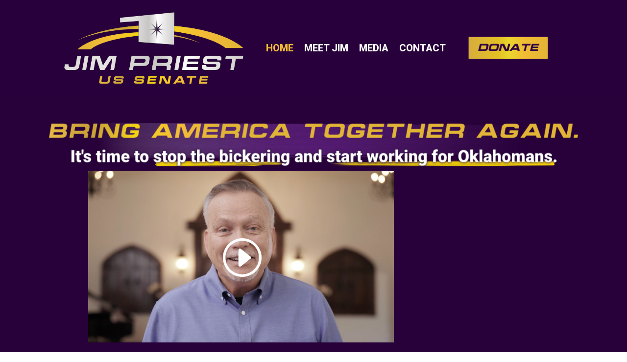

--- FILE ---
content_type: text/css
request_url: https://jimpriest.com/wp-content/et-cache/68/et-core-unified-tb-132-tb-148-deferred-68.min.css?ver=1768851255
body_size: 719
content:
@font-face{font-family:"Grammara";font-display:swap;src:url("https://jimpriest.com/wp-content/uploads/et-fonts/grammara.ttf") format("truetype")}@font-face{font-family:"Grammara";font-display:swap;src:url("https://jimpriest.com/wp-content/uploads/et-fonts/grammara.ttf") format("truetype")}@font-face{font-family:"Grammara";font-display:swap;src:url("https://jimpriest.com/wp-content/uploads/et-fonts/grammara.ttf") format("truetype")}.et-l--footer>.et_builder_inner_content>.et_pb_section.et_pb_section_0_tb_footer{background-color:#28003b!important}.et_pb_row_0_tb_footer{justify-content:center;align-items:center;flex-wrap:nowrap}.et_pb_menu_0_tb_footer.et_pb_menu{background-color:rgba(255,255,255,0)}.et_pb_menu_0_tb_footer.et_pb_menu ul li a{font-family:'Roboto',Helvetica,Arial,Lucida,sans-serif;font-weight:700;text-transform:uppercase;color:#ffffff}.et_pb_menu_0_tb_footer.et_pb_menu .nav li ul{background-color:rgba(255,255,255,0)!important}.et_pb_menu_0_tb_footer .et_pb_menu__icon.et_pb_menu__cart-button,.et_pb_menu_0_tb_footer .et_pb_menu__icon.et_pb_menu__search-button,.et_pb_menu_0_tb_footer .et_pb_menu__icon.et_pb_menu__close-search-button{color:var(--gcid-primary-color);font-size:17px}.et_pb_menu_0_tb_footer .mobile_nav .mobile_menu_bar:before{color:var(--gcid-primary-color);font-size:32px}.et_pb_menu_0_tb_footer{text-align:left}.et_pb_menu_0_tb_footer.et_pb_menu ul li.current-menu-item>a,.et_pb_menu_0_tb_footer.et_pb_menu ul li.current-menu-ancestor>a,.et_pb_menu_0_tb_footer.et_pb_menu ul:not(.sub-menu)>li.current-menu-ancestor>a{color:#e6c326!important}.et_pb_menu_0_tb_footer .nav li.et-reverse-direction-nav>ul,.et_pb_menu_0_tb_footer .nav li.et-reverse-direction-nav>.sub-menu{left:auto;right:2px}.et_pb_menu_0_tb_footer.et_pb_menu--style-left_aligned.et_pb_text_align_right .et_pb_menu__menu>nav>ul{margin-right:0}.et_pb_text_0_tb_footer{padding-top:2px!important;padding-right:2px!important;padding-bottom:2px!important;padding-left:2px!important;flex-grow:0;align-self:center!important;width:100%;border-width:1px;border-color:rgba(255,255,255,0.5);border-style:solid;justify-content:center;align-items:center;text-align:center}.et_pb_text_0_tb_footer .et_pb_text_inner{font-family:'Roboto',Helvetica,Arial,Lucida,sans-serif;text-transform:uppercase;color:rgba(255,255,255,0.5)!important}ul.et_pb_social_media_follow_0_tb_footer{align-self:center!important;justify-content:center;align-self:center!important;justify-content:center}.et_pb_social_media_follow_0_tb_footer:after{content:none;display:none}.et_pb_social_media_follow_network_0_tb_footer a.icon{background-color:#e6c425!important}.et_pb_social_media_follow .et_pb_social_media_follow_network_0_tb_footer.et_pb_social_icon a.icon:before,.et_pb_social_media_follow .et_pb_social_media_follow_network_1_tb_footer.et_pb_social_icon a.icon:before{color:#28003c}.et_pb_row_1_tb_footer{flex-wrap:nowrap}.et_pb_text_1_tb_footer{text-align:center}.et_pb_text_1_tb_footer .et_pb_text_inner{font-family:'Roboto',Helvetica,Arial,Lucida,sans-serif;font-weight:700;text-transform:uppercase;color:#ffffff!important;font-size:19px}.et_pb_social_media_follow_network_1_tb_footer a.icon{background-color:#e6c326!important}@media only screen and (max-width:980px){.et_pb_row_0_tb_footer{justify-content:center;align-items:center;flex-wrap:nowrap}.et_pb_menu_0_tb_footer .et_pb_menu__wrap{justify-content:flex-end!important}.et_pb_menu_0_tb_footer{text-align:right}}@media only screen and (max-width:767px){.et_pb_row_0_tb_footer{justify-content:center;align-items:center;flex-wrap:wrap}.et_pb_menu_0_tb_footer .et_pb_menu__wrap{justify-content:flex-end!important}.et_pb_menu_0_tb_footer{text-align:right}}

--- FILE ---
content_type: application/x-javascript
request_url: https://static1.cdeputy.com/form/v2/CampaignDeputy.latest.min.js
body_size: 158799
content:
/* axios v0.18.0 | (c) 2018 by Matt Zabriskie */
!function(e,t){"object"==typeof exports&&"object"==typeof module?module.exports=t():"function"==typeof define&&define.amd?define([],t):"object"==typeof exports?exports.axios=t():e.axios=t()}(this,function(){return function(e){function t(r){if(n[r])return n[r].exports;var o=n[r]={exports:{},id:r,loaded:!1};return e[r].call(o.exports,o,o.exports,t),o.loaded=!0,o.exports}var n={};return t.m=e,t.c=n,t.p="",t(0)}([function(e,t,n){e.exports=n(1)},function(e,t,n){"use strict";function r(e){var t=new s(e),n=i(s.prototype.request,t);return o.extend(n,s.prototype,t),o.extend(n,t),n}var o=n(2),i=n(3),s=n(5),u=n(6),a=r(u);a.Axios=s,a.create=function(e){return r(o.merge(u,e))},a.Cancel=n(23),a.CancelToken=n(24),a.isCancel=n(20),a.all=function(e){return Promise.all(e)},a.spread=n(25),e.exports=a,e.exports.default=a},function(e,t,n){"use strict";function r(e){return"[object Array]"===R.call(e)}function o(e){return"[object ArrayBuffer]"===R.call(e)}function i(e){return"undefined"!=typeof FormData&&e instanceof FormData}function s(e){var t;return t="undefined"!=typeof ArrayBuffer&&ArrayBuffer.isView?ArrayBuffer.isView(e):e&&e.buffer&&e.buffer instanceof ArrayBuffer}function u(e){return"string"==typeof e}function a(e){return"number"==typeof e}function c(e){return"undefined"==typeof e}function f(e){return null!==e&&"object"==typeof e}function p(e){return"[object Date]"===R.call(e)}function d(e){return"[object File]"===R.call(e)}function l(e){return"[object Blob]"===R.call(e)}function h(e){return"[object Function]"===R.call(e)}function m(e){return f(e)&&h(e.pipe)}function y(e){return"undefined"!=typeof URLSearchParams&&e instanceof URLSearchParams}function w(e){return e.replace(/^\s*/,"").replace(/\s*$/,"")}function g(){return("undefined"==typeof navigator||"ReactNative"!==navigator.product)&&("undefined"!=typeof window&&"undefined"!=typeof document)}function v(e,t){if(null!==e&&"undefined"!=typeof e)if("object"!=typeof e&&(e=[e]),r(e))for(var n=0,o=e.length;n<o;n++)t.call(null,e[n],n,e);else for(var i in e)Object.prototype.hasOwnProperty.call(e,i)&&t.call(null,e[i],i,e)}function x(){function e(e,n){"object"==typeof t[n]&&"object"==typeof e?t[n]=x(t[n],e):t[n]=e}for(var t={},n=0,r=arguments.length;n<r;n++)v(arguments[n],e);return t}function b(e,t,n){return v(t,function(t,r){n&&"function"==typeof t?e[r]=E(t,n):e[r]=t}),e}var E=n(3),C=n(4),R=Object.prototype.toString;e.exports={isArray:r,isArrayBuffer:o,isBuffer:C,isFormData:i,isArrayBufferView:s,isString:u,isNumber:a,isObject:f,isUndefined:c,isDate:p,isFile:d,isBlob:l,isFunction:h,isStream:m,isURLSearchParams:y,isStandardBrowserEnv:g,forEach:v,merge:x,extend:b,trim:w}},function(e,t){"use strict";e.exports=function(e,t){return function(){for(var n=new Array(arguments.length),r=0;r<n.length;r++)n[r]=arguments[r];return e.apply(t,n)}}},function(e,t){function n(e){return!!e.constructor&&"function"==typeof e.constructor.isBuffer&&e.constructor.isBuffer(e)}function r(e){return"function"==typeof e.readFloatLE&&"function"==typeof e.slice&&n(e.slice(0,0))}/*!
	 * Determine if an object is a Buffer
	 *
	 * @author   Feross Aboukhadijeh <https://feross.org>
	 * @license  MIT
	 */
e.exports=function(e){return null!=e&&(n(e)||r(e)||!!e._isBuffer)}},function(e,t,n){"use strict";function r(e){this.defaults=e,this.interceptors={request:new s,response:new s}}var o=n(6),i=n(2),s=n(17),u=n(18);r.prototype.request=function(e){"string"==typeof e&&(e=i.merge({url:arguments[0]},arguments[1])),e=i.merge(o,{method:"get"},this.defaults,e),e.method=e.method.toLowerCase();var t=[u,void 0],n=Promise.resolve(e);for(this.interceptors.request.forEach(function(e){t.unshift(e.fulfilled,e.rejected)}),this.interceptors.response.forEach(function(e){t.push(e.fulfilled,e.rejected)});t.length;)n=n.then(t.shift(),t.shift());return n},i.forEach(["delete","get","head","options"],function(e){r.prototype[e]=function(t,n){return this.request(i.merge(n||{},{method:e,url:t}))}}),i.forEach(["post","put","patch"],function(e){r.prototype[e]=function(t,n,r){return this.request(i.merge(r||{},{method:e,url:t,data:n}))}}),e.exports=r},function(e,t,n){"use strict";function r(e,t){!i.isUndefined(e)&&i.isUndefined(e["Content-Type"])&&(e["Content-Type"]=t)}function o(){var e;return"undefined"!=typeof XMLHttpRequest?e=n(8):"undefined"!=typeof process&&(e=n(8)),e}var i=n(2),s=n(7),u={"Content-Type":"application/x-www-form-urlencoded"},a={adapter:o(),transformRequest:[function(e,t){return s(t,"Content-Type"),i.isFormData(e)||i.isArrayBuffer(e)||i.isBuffer(e)||i.isStream(e)||i.isFile(e)||i.isBlob(e)?e:i.isArrayBufferView(e)?e.buffer:i.isURLSearchParams(e)?(r(t,"application/x-www-form-urlencoded;charset=utf-8"),e.toString()):i.isObject(e)?(r(t,"application/json;charset=utf-8"),JSON.stringify(e)):e}],transformResponse:[function(e){if("string"==typeof e)try{e=JSON.parse(e)}catch(e){}return e}],timeout:0,xsrfCookieName:"XSRF-TOKEN",xsrfHeaderName:"X-XSRF-TOKEN",maxContentLength:-1,validateStatus:function(e){return e>=200&&e<300}};a.headers={common:{Accept:"application/json, text/plain, */*"}},i.forEach(["delete","get","head"],function(e){a.headers[e]={}}),i.forEach(["post","put","patch"],function(e){a.headers[e]=i.merge(u)}),e.exports=a},function(e,t,n){"use strict";var r=n(2);e.exports=function(e,t){r.forEach(e,function(n,r){r!==t&&r.toUpperCase()===t.toUpperCase()&&(e[t]=n,delete e[r])})}},function(e,t,n){"use strict";var r=n(2),o=n(9),i=n(12),s=n(13),u=n(14),a=n(10),c="undefined"!=typeof window&&window.btoa&&window.btoa.bind(window)||n(15);e.exports=function(e){return new Promise(function(t,f){var p=e.data,d=e.headers;r.isFormData(p)&&delete d["Content-Type"];var l=new XMLHttpRequest,h="onreadystatechange",m=!1;if("undefined"==typeof window||!window.XDomainRequest||"withCredentials"in l||u(e.url)||(l=new window.XDomainRequest,h="onload",m=!0,l.onprogress=function(){},l.ontimeout=function(){}),e.auth){var y=e.auth.username||"",w=e.auth.password||"";d.Authorization="Basic "+c(y+":"+w)}if(l.open(e.method.toUpperCase(),i(e.url,e.params,e.paramsSerializer),!0),l.timeout=e.timeout,l[h]=function(){if(l&&(4===l.readyState||m)&&(0!==l.status||l.responseURL&&0===l.responseURL.indexOf("file:"))){var n="getAllResponseHeaders"in l?s(l.getAllResponseHeaders()):null,r=e.responseType&&"text"!==e.responseType?l.response:l.responseText,i={data:r,status:1223===l.status?204:l.status,statusText:1223===l.status?"No Content":l.statusText,headers:n,config:e,request:l};o(t,f,i),l=null}},l.onerror=function(){f(a("Network Error",e,null,l)),l=null},l.ontimeout=function(){f(a("timeout of "+e.timeout+"ms exceeded",e,"ECONNABORTED",l)),l=null},r.isStandardBrowserEnv()){var g=n(16),v=(e.withCredentials||u(e.url))&&e.xsrfCookieName?g.read(e.xsrfCookieName):void 0;v&&(d[e.xsrfHeaderName]=v)}if("setRequestHeader"in l&&r.forEach(d,function(e,t){"undefined"==typeof p&&"content-type"===t.toLowerCase()?delete d[t]:l.setRequestHeader(t,e)}),e.withCredentials&&(l.withCredentials=!0),e.responseType)try{l.responseType=e.responseType}catch(t){if("json"!==e.responseType)throw t}"function"==typeof e.onDownloadProgress&&l.addEventListener("progress",e.onDownloadProgress),"function"==typeof e.onUploadProgress&&l.upload&&l.upload.addEventListener("progress",e.onUploadProgress),e.cancelToken&&e.cancelToken.promise.then(function(e){l&&(l.abort(),f(e),l=null)}),void 0===p&&(p=null),l.send(p)})}},function(e,t,n){"use strict";var r=n(10);e.exports=function(e,t,n){var o=n.config.validateStatus;n.status&&o&&!o(n.status)?t(r("Request failed with status code "+n.status,n.config,null,n.request,n)):e(n)}},function(e,t,n){"use strict";var r=n(11);e.exports=function(e,t,n,o,i){var s=new Error(e);return r(s,t,n,o,i)}},function(e,t){"use strict";e.exports=function(e,t,n,r,o){return e.config=t,n&&(e.code=n),e.request=r,e.response=o,e}},function(e,t,n){"use strict";function r(e){return encodeURIComponent(e).replace(/%40/gi,"@").replace(/%3A/gi,":").replace(/%24/g,"$").replace(/%2C/gi,",").replace(/%20/g,"+").replace(/%5B/gi,"[").replace(/%5D/gi,"]")}var o=n(2);e.exports=function(e,t,n){if(!t)return e;var i;if(n)i=n(t);else if(o.isURLSearchParams(t))i=t.toString();else{var s=[];o.forEach(t,function(e,t){null!==e&&"undefined"!=typeof e&&(o.isArray(e)?t+="[]":e=[e],o.forEach(e,function(e){o.isDate(e)?e=e.toISOString():o.isObject(e)&&(e=JSON.stringify(e)),s.push(r(t)+"="+r(e))}))}),i=s.join("&")}return i&&(e+=(e.indexOf("?")===-1?"?":"&")+i),e}},function(e,t,n){"use strict";var r=n(2),o=["age","authorization","content-length","content-type","etag","expires","from","host","if-modified-since","if-unmodified-since","last-modified","location","max-forwards","proxy-authorization","referer","retry-after","user-agent"];e.exports=function(e){var t,n,i,s={};return e?(r.forEach(e.split("\n"),function(e){if(i=e.indexOf(":"),t=r.trim(e.substr(0,i)).toLowerCase(),n=r.trim(e.substr(i+1)),t){if(s[t]&&o.indexOf(t)>=0)return;"set-cookie"===t?s[t]=(s[t]?s[t]:[]).concat([n]):s[t]=s[t]?s[t]+", "+n:n}}),s):s}},function(e,t,n){"use strict";var r=n(2);e.exports=r.isStandardBrowserEnv()?function(){function e(e){var t=e;return n&&(o.setAttribute("href",t),t=o.href),o.setAttribute("href",t),{href:o.href,protocol:o.protocol?o.protocol.replace(/:$/,""):"",host:o.host,search:o.search?o.search.replace(/^\?/,""):"",hash:o.hash?o.hash.replace(/^#/,""):"",hostname:o.hostname,port:o.port,pathname:"/"===o.pathname.charAt(0)?o.pathname:"/"+o.pathname}}var t,n=/(msie|trident)/i.test(navigator.userAgent),o=document.createElement("a");return t=e(window.location.href),function(n){var o=r.isString(n)?e(n):n;return o.protocol===t.protocol&&o.host===t.host}}():function(){return function(){return!0}}()},function(e,t){"use strict";function n(){this.message="String contains an invalid character"}function r(e){for(var t,r,i=String(e),s="",u=0,a=o;i.charAt(0|u)||(a="=",u%1);s+=a.charAt(63&t>>8-u%1*8)){if(r=i.charCodeAt(u+=.75),r>255)throw new n;t=t<<8|r}return s}var o="ABCDEFGHIJKLMNOPQRSTUVWXYZabcdefghijklmnopqrstuvwxyz0123456789+/=";n.prototype=new Error,n.prototype.code=5,n.prototype.name="InvalidCharacterError",e.exports=r},function(e,t,n){"use strict";var r=n(2);e.exports=r.isStandardBrowserEnv()?function(){return{write:function(e,t,n,o,i,s){var u=[];u.push(e+"="+encodeURIComponent(t)),r.isNumber(n)&&u.push("expires="+new Date(n).toGMTString()),r.isString(o)&&u.push("path="+o),r.isString(i)&&u.push("domain="+i),s===!0&&u.push("secure"),document.cookie=u.join("; ")},read:function(e){var t=document.cookie.match(new RegExp("(^|;\\s*)("+e+")=([^;]*)"));return t?decodeURIComponent(t[3]):null},remove:function(e){this.write(e,"",Date.now()-864e5)}}}():function(){return{write:function(){},read:function(){return null},remove:function(){}}}()},function(e,t,n){"use strict";function r(){this.handlers=[]}var o=n(2);r.prototype.use=function(e,t){return this.handlers.push({fulfilled:e,rejected:t}),this.handlers.length-1},r.prototype.eject=function(e){this.handlers[e]&&(this.handlers[e]=null)},r.prototype.forEach=function(e){o.forEach(this.handlers,function(t){null!==t&&e(t)})},e.exports=r},function(e,t,n){"use strict";function r(e){e.cancelToken&&e.cancelToken.throwIfRequested()}var o=n(2),i=n(19),s=n(20),u=n(6),a=n(21),c=n(22);e.exports=function(e){r(e),e.baseURL&&!a(e.url)&&(e.url=c(e.baseURL,e.url)),e.headers=e.headers||{},e.data=i(e.data,e.headers,e.transformRequest),e.headers=o.merge(e.headers.common||{},e.headers[e.method]||{},e.headers||{}),o.forEach(["delete","get","head","post","put","patch","common"],function(t){delete e.headers[t]});var t=e.adapter||u.adapter;return t(e).then(function(t){return r(e),t.data=i(t.data,t.headers,e.transformResponse),t},function(t){return s(t)||(r(e),t&&t.response&&(t.response.data=i(t.response.data,t.response.headers,e.transformResponse))),Promise.reject(t)})}},function(e,t,n){"use strict";var r=n(2);e.exports=function(e,t,n){return r.forEach(n,function(n){e=n(e,t)}),e}},function(e,t){"use strict";e.exports=function(e){return!(!e||!e.__CANCEL__)}},function(e,t){"use strict";e.exports=function(e){return/^([a-z][a-z\d\+\-\.]*:)?\/\//i.test(e)}},function(e,t){"use strict";e.exports=function(e,t){return t?e.replace(/\/+$/,"")+"/"+t.replace(/^\/+/,""):e}},function(e,t){"use strict";function n(e){this.message=e}n.prototype.toString=function(){return"Cancel"+(this.message?": "+this.message:"")},n.prototype.__CANCEL__=!0,e.exports=n},function(e,t,n){"use strict";function r(e){if("function"!=typeof e)throw new TypeError("executor must be a function.");var t;this.promise=new Promise(function(e){t=e});var n=this;e(function(e){n.reason||(n.reason=new o(e),t(n.reason))})}var o=n(23);r.prototype.throwIfRequested=function(){if(this.reason)throw this.reason},r.source=function(){var e,t=new r(function(t){e=t});return{token:t,cancel:e}},e.exports=r},function(e,t){"use strict";e.exports=function(e){return function(t){return e.apply(null,t)}}}])});
//# sourceMappingURL=axios.min.map
!function(t,e){"object"==typeof exports&&"undefined"!=typeof module?module.exports=e():"function"==typeof define&&define.amd?define(e):t.ES6Promise=e()}(this,function(){"use strict";function t(t){var e=typeof t;return null!==t&&("object"===e||"function"===e)}function e(t){return"function"==typeof t}function n(t){B=t}function r(t){G=t}function o(){return function(){return process.nextTick(a)}}function i(){return"undefined"!=typeof z?function(){z(a)}:c()}function s(){var t=0,e=new J(a),n=document.createTextNode("");return e.observe(n,{characterData:!0}),function(){n.data=t=++t%2}}function u(){var t=new MessageChannel;return t.port1.onmessage=a,function(){return t.port2.postMessage(0)}}function c(){var t=setTimeout;return function(){return t(a,1)}}function a(){for(var t=0;t<W;t+=2){var e=V[t],n=V[t+1];e(n),V[t]=void 0,V[t+1]=void 0}W=0}function f(){try{var t=Function("return this")().require("vertx");return z=t.runOnLoop||t.runOnContext,i()}catch(e){return c()}}function l(t,e){var n=this,r=new this.constructor(p);void 0===r[Z]&&O(r);var o=n._state;if(o){var i=arguments[o-1];G(function(){return P(o,r,i,n._result)})}else E(n,r,t,e);return r}function h(t){var e=this;if(t&&"object"==typeof t&&t.constructor===e)return t;var n=new e(p);return g(n,t),n}function p(){}function v(){return new TypeError("You cannot resolve a promise with itself")}function d(){return new TypeError("A promises callback cannot return that same promise.")}function _(t){try{return t.then}catch(e){return nt.error=e,nt}}function y(t,e,n,r){try{t.call(e,n,r)}catch(o){return o}}function m(t,e,n){G(function(t){var r=!1,o=y(n,e,function(n){r||(r=!0,e!==n?g(t,n):S(t,n))},function(e){r||(r=!0,j(t,e))},"Settle: "+(t._label||" unknown promise"));!r&&o&&(r=!0,j(t,o))},t)}function b(t,e){e._state===tt?S(t,e._result):e._state===et?j(t,e._result):E(e,void 0,function(e){return g(t,e)},function(e){return j(t,e)})}function w(t,n,r){n.constructor===t.constructor&&r===l&&n.constructor.resolve===h?b(t,n):r===nt?(j(t,nt.error),nt.error=null):void 0===r?S(t,n):e(r)?m(t,n,r):S(t,n)}function g(e,n){e===n?j(e,v()):t(n)?w(e,n,_(n)):S(e,n)}function A(t){t._onerror&&t._onerror(t._result),T(t)}function S(t,e){t._state===$&&(t._result=e,t._state=tt,0!==t._subscribers.length&&G(T,t))}function j(t,e){t._state===$&&(t._state=et,t._result=e,G(A,t))}function E(t,e,n,r){var o=t._subscribers,i=o.length;t._onerror=null,o[i]=e,o[i+tt]=n,o[i+et]=r,0===i&&t._state&&G(T,t)}function T(t){var e=t._subscribers,n=t._state;if(0!==e.length){for(var r=void 0,o=void 0,i=t._result,s=0;s<e.length;s+=3)r=e[s],o=e[s+n],r?P(n,r,o,i):o(i);t._subscribers.length=0}}function M(t,e){try{return t(e)}catch(n){return nt.error=n,nt}}function P(t,n,r,o){var i=e(r),s=void 0,u=void 0,c=void 0,a=void 0;if(i){if(s=M(r,o),s===nt?(a=!0,u=s.error,s.error=null):c=!0,n===s)return void j(n,d())}else s=o,c=!0;n._state!==$||(i&&c?g(n,s):a?j(n,u):t===tt?S(n,s):t===et&&j(n,s))}function x(t,e){try{e(function(e){g(t,e)},function(e){j(t,e)})}catch(n){j(t,n)}}function C(){return rt++}function O(t){t[Z]=rt++,t._state=void 0,t._result=void 0,t._subscribers=[]}function k(){return new Error("Array Methods must be provided an Array")}function F(t){return new ot(this,t).promise}function Y(t){var e=this;return new e(U(t)?function(n,r){for(var o=t.length,i=0;i<o;i++)e.resolve(t[i]).then(n,r)}:function(t,e){return e(new TypeError("You must pass an array to race."))})}function q(t){var e=this,n=new e(p);return j(n,t),n}function D(){throw new TypeError("You must pass a resolver function as the first argument to the promise constructor")}function K(){throw new TypeError("Failed to construct 'Promise': Please use the 'new' operator, this object constructor cannot be called as a function.")}function L(){var t=void 0;if("undefined"!=typeof global)t=global;else if("undefined"!=typeof self)t=self;else try{t=Function("return this")()}catch(e){throw new Error("polyfill failed because global object is unavailable in this environment")}var n=t.Promise;if(n){var r=null;try{r=Object.prototype.toString.call(n.resolve())}catch(e){}if("[object Promise]"===r&&!n.cast)return}t.Promise=it}var N=void 0;N=Array.isArray?Array.isArray:function(t){return"[object Array]"===Object.prototype.toString.call(t)};var U=N,W=0,z=void 0,B=void 0,G=function(t,e){V[W]=t,V[W+1]=e,W+=2,2===W&&(B?B(a):X())},H="undefined"!=typeof window?window:void 0,I=H||{},J=I.MutationObserver||I.WebKitMutationObserver,Q="undefined"==typeof self&&"undefined"!=typeof process&&"[object process]"==={}.toString.call(process),R="undefined"!=typeof Uint8ClampedArray&&"undefined"!=typeof importScripts&&"undefined"!=typeof MessageChannel,V=new Array(1e3),X=void 0;X=Q?o():J?s():R?u():void 0===H&&"function"==typeof require?f():c();var Z=Math.random().toString(36).substring(2),$=void 0,tt=1,et=2,nt={error:null},rt=0,ot=function(){function t(t,e){this._instanceConstructor=t,this.promise=new t(p),this.promise[Z]||O(this.promise),U(e)?(this.length=e.length,this._remaining=e.length,this._result=new Array(this.length),0===this.length?S(this.promise,this._result):(this.length=this.length||0,this._enumerate(e),0===this._remaining&&S(this.promise,this._result))):j(this.promise,k())}return t.prototype._enumerate=function(t){for(var e=0;this._state===$&&e<t.length;e++)this._eachEntry(t[e],e)},t.prototype._eachEntry=function(t,e){var n=this._instanceConstructor,r=n.resolve;if(r===h){var o=_(t);if(o===l&&t._state!==$)this._settledAt(t._state,e,t._result);else if("function"!=typeof o)this._remaining--,this._result[e]=t;else if(n===it){var i=new n(p);w(i,t,o),this._willSettleAt(i,e)}else this._willSettleAt(new n(function(e){return e(t)}),e)}else this._willSettleAt(r(t),e)},t.prototype._settledAt=function(t,e,n){var r=this.promise;r._state===$&&(this._remaining--,t===et?j(r,n):this._result[e]=n),0===this._remaining&&S(r,this._result)},t.prototype._willSettleAt=function(t,e){var n=this;E(t,void 0,function(t){return n._settledAt(tt,e,t)},function(t){return n._settledAt(et,e,t)})},t}(),it=function(){function t(e){this[Z]=C(),this._result=this._state=void 0,this._subscribers=[],p!==e&&("function"!=typeof e&&D(),this instanceof t?x(this,e):K())}return t.prototype["catch"]=function(t){return this.then(null,t)},t.prototype["finally"]=function(t){var n=this,r=n.constructor;return e(t)?n.then(function(e){return r.resolve(t()).then(function(){return e})},function(e){return r.resolve(t()).then(function(){throw e})}):n.then(t,t)},t}();return it.prototype.then=l,it.all=F,it.race=Y,it.resolve=h,it.reject=q,it._setScheduler=n,it._setAsap=r,it._asap=G,it.polyfill=L,it.Promise=it,it.polyfill(),it});
/* Copyright (c) 2010-2013 Marcus Westin */
"use strict";(function(e,t){typeof define=="function"&&define.amd?define([],t):typeof exports=="object"?module.exports=t():e.store=t()})(this,function(){function o(){try{return r in t&&t[r]}catch(e){return!1}}var e={},t=typeof window!="undefined"?window:global,n=t.document,r="localStorage",i="script",s;e.disabled=!1,e.version="1.3.20",e.set=function(e,t){},e.get=function(e,t){},e.has=function(t){return e.get(t)!==undefined},e.remove=function(e){},e.clear=function(){},e.transact=function(t,n,r){r==null&&(r=n,n=null),n==null&&(n={});var i=e.get(t,n);r(i),e.set(t,i)},e.getAll=function(){},e.forEach=function(){},e.serialize=function(e){return JSON.stringify(e)},e.deserialize=function(e){if(typeof e!="string")return undefined;try{return JSON.parse(e)}catch(t){return e||undefined}};if(o())s=t[r],e.set=function(t,n){return n===undefined?e.remove(t):(s.setItem(t,e.serialize(n)),n)},e.get=function(t,n){var r=e.deserialize(s.getItem(t));return r===undefined?n:r},e.remove=function(e){s.removeItem(e)},e.clear=function(){s.clear()},e.getAll=function(){var t={};return e.forEach(function(e,n){t[e]=n}),t},e.forEach=function(t){for(var n=0;n<s.length;n++){var r=s.key(n);t(r,e.get(r))}};else if(n&&n.documentElement.addBehavior){var u,a;try{a=new ActiveXObject("htmlfile"),a.open(),a.write("<"+i+">document.w=window</"+i+'><iframe src="/favicon.ico"></iframe>'),a.close(),u=a.w.frames[0].document,s=u.createElement("div")}catch(f){s=n.createElement("div"),u=n.body}var l=function(t){return function(){var n=Array.prototype.slice.call(arguments,0);n.unshift(s),u.appendChild(s),s.addBehavior("#default#userData"),s.load(r);var i=t.apply(e,n);return u.removeChild(s),i}},c=new RegExp("[!\"#$%&'()*+,/\\\\:;<=>?@[\\]^`{|}~]","g"),h=function(e){return e.replace(/^d/,"___$&").replace(c,"___")};e.set=l(function(t,n,i){return n=h(n),i===undefined?e.remove(n):(t.setAttribute(n,e.serialize(i)),t.save(r),i)}),e.get=l(function(t,n,r){n=h(n);var i=e.deserialize(t.getAttribute(n));return i===undefined?r:i}),e.remove=l(function(e,t){t=h(t),e.removeAttribute(t),e.save(r)}),e.clear=l(function(e){var t=e.XMLDocument.documentElement.attributes;e.load(r);for(var n=t.length-1;n>=0;n--)e.removeAttribute(t[n].name);e.save(r)}),e.getAll=function(t){var n={};return e.forEach(function(e,t){n[e]=t}),n},e.forEach=l(function(t,n){var r=t.XMLDocument.documentElement.attributes;for(var i=0,s;s=r[i];++i)n(s.name,e.deserialize(t.getAttribute(s.name)))})}try{var p="__storejs__";e.set(p,p),e.get(p)!=p&&(e.disabled=!0),e.remove(p)}catch(f){e.disabled=!0}return e.enabled=!e.disabled,e});
/*!
 * Knockout JavaScript library v3.4.0
 * (c) Steven Sanderson - http://knockoutjs.com/
 * License: MIT (http://www.opensource.org/licenses/mit-license.php)
 */

(function() {(function(n){var x=this||(0,eval)("this"),u=x.document,M=x.navigator,v=x.jQuery,F=x.JSON;(function(n){"function"===typeof define&&define.amd?define(["exports","require"],n):"object"===typeof exports&&"object"===typeof module?n(module.exports||exports):n(x.ko={})})(function(N,O){function J(a,c){return null===a||typeof a in T?a===c:!1}function U(b,c){var d;return function(){d||(d=a.a.setTimeout(function(){d=n;b()},c))}}function V(b,c){var d;return function(){clearTimeout(d);d=a.a.setTimeout(b,c)}}function W(a,
c){c&&c!==I?"beforeChange"===c?this.Kb(a):this.Ha(a,c):this.Lb(a)}function X(a,c){null!==c&&c.k&&c.k()}function Y(a,c){var d=this.Hc,e=d[s];e.R||(this.lb&&this.Ma[c]?(d.Pb(c,a,this.Ma[c]),this.Ma[c]=null,--this.lb):e.r[c]||d.Pb(c,a,e.s?{ia:a}:d.uc(a)))}function K(b,c,d,e){a.d[b]={init:function(b,g,k,l,m){var h,r;a.m(function(){var q=a.a.c(g()),p=!d!==!q,A=!r;if(A||c||p!==h)A&&a.va.Aa()&&(r=a.a.ua(a.f.childNodes(b),!0)),p?(A||a.f.da(b,a.a.ua(r)),a.eb(e?e(m,q):m,b)):a.f.xa(b),h=p},null,{i:b});return{controlsDescendantBindings:!0}}};
a.h.ta[b]=!1;a.f.Z[b]=!0}var a="undefined"!==typeof N?N:{};a.b=function(b,c){for(var d=b.split("."),e=a,f=0;f<d.length-1;f++)e=e[d[f]];e[d[d.length-1]]=c};a.G=function(a,c,d){a[c]=d};a.version="3.4.0";a.b("version",a.version);a.options={deferUpdates:!1,useOnlyNativeEvents:!1};a.a=function(){function b(a,b){for(var c in a)a.hasOwnProperty(c)&&b(c,a[c])}function c(a,b){if(b)for(var c in b)b.hasOwnProperty(c)&&(a[c]=b[c]);return a}function d(a,b){a.__proto__=b;return a}function e(b,c,d,e){var h=b[c].match(r)||
[];a.a.q(d.match(r),function(b){a.a.pa(h,b,e)});b[c]=h.join(" ")}var f={__proto__:[]}instanceof Array,g="function"===typeof Symbol,k={},l={};k[M&&/Firefox\/2/i.test(M.userAgent)?"KeyboardEvent":"UIEvents"]=["keyup","keydown","keypress"];k.MouseEvents="click dblclick mousedown mouseup mousemove mouseover mouseout mouseenter mouseleave".split(" ");b(k,function(a,b){if(b.length)for(var c=0,d=b.length;c<d;c++)l[b[c]]=a});var m={propertychange:!0},h=u&&function(){for(var a=3,b=u.createElement("div"),c=
b.getElementsByTagName("i");b.innerHTML="\x3c!--[if gt IE "+ ++a+"]><i></i><![endif]--\x3e",c[0];);return 4<a?a:n}(),r=/\S+/g;return{cc:["authenticity_token",/^__RequestVerificationToken(_.*)?$/],q:function(a,b){for(var c=0,d=a.length;c<d;c++)b(a[c],c)},o:function(a,b){if("function"==typeof Array.prototype.indexOf)return Array.prototype.indexOf.call(a,b);for(var c=0,d=a.length;c<d;c++)if(a[c]===b)return c;return-1},Sb:function(a,b,c){for(var d=0,e=a.length;d<e;d++)if(b.call(c,a[d],d))return a[d];
return null},La:function(b,c){var d=a.a.o(b,c);0<d?b.splice(d,1):0===d&&b.shift()},Tb:function(b){b=b||[];for(var c=[],d=0,e=b.length;d<e;d++)0>a.a.o(c,b[d])&&c.push(b[d]);return c},fb:function(a,b){a=a||[];for(var c=[],d=0,e=a.length;d<e;d++)c.push(b(a[d],d));return c},Ka:function(a,b){a=a||[];for(var c=[],d=0,e=a.length;d<e;d++)b(a[d],d)&&c.push(a[d]);return c},ra:function(a,b){if(b instanceof Array)a.push.apply(a,b);else for(var c=0,d=b.length;c<d;c++)a.push(b[c]);return a},pa:function(b,c,d){var e=
a.a.o(a.a.zb(b),c);0>e?d&&b.push(c):d||b.splice(e,1)},ka:f,extend:c,Xa:d,Ya:f?d:c,D:b,Ca:function(a,b){if(!a)return a;var c={},d;for(d in a)a.hasOwnProperty(d)&&(c[d]=b(a[d],d,a));return c},ob:function(b){for(;b.firstChild;)a.removeNode(b.firstChild)},jc:function(b){b=a.a.V(b);for(var c=(b[0]&&b[0].ownerDocument||u).createElement("div"),d=0,e=b.length;d<e;d++)c.appendChild(a.$(b[d]));return c},ua:function(b,c){for(var d=0,e=b.length,h=[];d<e;d++){var m=b[d].cloneNode(!0);h.push(c?a.$(m):m)}return h},
da:function(b,c){a.a.ob(b);if(c)for(var d=0,e=c.length;d<e;d++)b.appendChild(c[d])},qc:function(b,c){var d=b.nodeType?[b]:b;if(0<d.length){for(var e=d[0],h=e.parentNode,m=0,l=c.length;m<l;m++)h.insertBefore(c[m],e);m=0;for(l=d.length;m<l;m++)a.removeNode(d[m])}},za:function(a,b){if(a.length){for(b=8===b.nodeType&&b.parentNode||b;a.length&&a[0].parentNode!==b;)a.splice(0,1);for(;1<a.length&&a[a.length-1].parentNode!==b;)a.length--;if(1<a.length){var c=a[0],d=a[a.length-1];for(a.length=0;c!==d;)a.push(c),
c=c.nextSibling;a.push(d)}}return a},sc:function(a,b){7>h?a.setAttribute("selected",b):a.selected=b},$a:function(a){return null===a||a===n?"":a.trim?a.trim():a.toString().replace(/^[\s\xa0]+|[\s\xa0]+$/g,"")},nd:function(a,b){a=a||"";return b.length>a.length?!1:a.substring(0,b.length)===b},Mc:function(a,b){if(a===b)return!0;if(11===a.nodeType)return!1;if(b.contains)return b.contains(3===a.nodeType?a.parentNode:a);if(b.compareDocumentPosition)return 16==(b.compareDocumentPosition(a)&16);for(;a&&a!=
b;)a=a.parentNode;return!!a},nb:function(b){return a.a.Mc(b,b.ownerDocument.documentElement)},Qb:function(b){return!!a.a.Sb(b,a.a.nb)},A:function(a){return a&&a.tagName&&a.tagName.toLowerCase()},Wb:function(b){return a.onError?function(){try{return b.apply(this,arguments)}catch(c){throw a.onError&&a.onError(c),c;}}:b},setTimeout:function(b,c){return setTimeout(a.a.Wb(b),c)},$b:function(b){setTimeout(function(){a.onError&&a.onError(b);throw b;},0)},p:function(b,c,d){var e=a.a.Wb(d);d=h&&m[c];if(a.options.useOnlyNativeEvents||
d||!v)if(d||"function"!=typeof b.addEventListener)if("undefined"!=typeof b.attachEvent){var l=function(a){e.call(b,a)},f="on"+c;b.attachEvent(f,l);a.a.F.oa(b,function(){b.detachEvent(f,l)})}else throw Error("Browser doesn't support addEventListener or attachEvent");else b.addEventListener(c,e,!1);else v(b).bind(c,e)},Da:function(b,c){if(!b||!b.nodeType)throw Error("element must be a DOM node when calling triggerEvent");var d;"input"===a.a.A(b)&&b.type&&"click"==c.toLowerCase()?(d=b.type,d="checkbox"==
d||"radio"==d):d=!1;if(a.options.useOnlyNativeEvents||!v||d)if("function"==typeof u.createEvent)if("function"==typeof b.dispatchEvent)d=u.createEvent(l[c]||"HTMLEvents"),d.initEvent(c,!0,!0,x,0,0,0,0,0,!1,!1,!1,!1,0,b),b.dispatchEvent(d);else throw Error("The supplied element doesn't support dispatchEvent");else if(d&&b.click)b.click();else if("undefined"!=typeof b.fireEvent)b.fireEvent("on"+c);else throw Error("Browser doesn't support triggering events");else v(b).trigger(c)},c:function(b){return a.H(b)?
b():b},zb:function(b){return a.H(b)?b.t():b},bb:function(b,c,d){var h;c&&("object"===typeof b.classList?(h=b.classList[d?"add":"remove"],a.a.q(c.match(r),function(a){h.call(b.classList,a)})):"string"===typeof b.className.baseVal?e(b.className,"baseVal",c,d):e(b,"className",c,d))},Za:function(b,c){var d=a.a.c(c);if(null===d||d===n)d="";var e=a.f.firstChild(b);!e||3!=e.nodeType||a.f.nextSibling(e)?a.f.da(b,[b.ownerDocument.createTextNode(d)]):e.data=d;a.a.Rc(b)},rc:function(a,b){a.name=b;if(7>=h)try{a.mergeAttributes(u.createElement("<input name='"+
a.name+"'/>"),!1)}catch(c){}},Rc:function(a){9<=h&&(a=1==a.nodeType?a:a.parentNode,a.style&&(a.style.zoom=a.style.zoom))},Nc:function(a){if(h){var b=a.style.width;a.style.width=0;a.style.width=b}},hd:function(b,c){b=a.a.c(b);c=a.a.c(c);for(var d=[],e=b;e<=c;e++)d.push(e);return d},V:function(a){for(var b=[],c=0,d=a.length;c<d;c++)b.push(a[c]);return b},Yb:function(a){return g?Symbol(a):a},rd:6===h,sd:7===h,C:h,ec:function(b,c){for(var d=a.a.V(b.getElementsByTagName("input")).concat(a.a.V(b.getElementsByTagName("textarea"))),
e="string"==typeof c?function(a){return a.name===c}:function(a){return c.test(a.name)},h=[],m=d.length-1;0<=m;m--)e(d[m])&&h.push(d[m]);return h},ed:function(b){return"string"==typeof b&&(b=a.a.$a(b))?F&&F.parse?F.parse(b):(new Function("return "+b))():null},Eb:function(b,c,d){if(!F||!F.stringify)throw Error("Cannot find JSON.stringify(). Some browsers (e.g., IE < 8) don't support it natively, but you can overcome this by adding a script reference to json2.js, downloadable from http://www.json.org/json2.js");
return F.stringify(a.a.c(b),c,d)},fd:function(c,d,e){e=e||{};var h=e.params||{},m=e.includeFields||this.cc,l=c;if("object"==typeof c&&"form"===a.a.A(c))for(var l=c.action,f=m.length-1;0<=f;f--)for(var g=a.a.ec(c,m[f]),k=g.length-1;0<=k;k--)h[g[k].name]=g[k].value;d=a.a.c(d);var r=u.createElement("form");r.style.display="none";r.action=l;r.method="post";for(var n in d)c=u.createElement("input"),c.type="hidden",c.name=n,c.value=a.a.Eb(a.a.c(d[n])),r.appendChild(c);b(h,function(a,b){var c=u.createElement("input");
c.type="hidden";c.name=a;c.value=b;r.appendChild(c)});u.body.appendChild(r);e.submitter?e.submitter(r):r.submit();setTimeout(function(){r.parentNode.removeChild(r)},0)}}}();a.b("utils",a.a);a.b("utils.arrayForEach",a.a.q);a.b("utils.arrayFirst",a.a.Sb);a.b("utils.arrayFilter",a.a.Ka);a.b("utils.arrayGetDistinctValues",a.a.Tb);a.b("utils.arrayIndexOf",a.a.o);a.b("utils.arrayMap",a.a.fb);a.b("utils.arrayPushAll",a.a.ra);a.b("utils.arrayRemoveItem",a.a.La);a.b("utils.extend",a.a.extend);a.b("utils.fieldsIncludedWithJsonPost",
a.a.cc);a.b("utils.getFormFields",a.a.ec);a.b("utils.peekObservable",a.a.zb);a.b("utils.postJson",a.a.fd);a.b("utils.parseJson",a.a.ed);a.b("utils.registerEventHandler",a.a.p);a.b("utils.stringifyJson",a.a.Eb);a.b("utils.range",a.a.hd);a.b("utils.toggleDomNodeCssClass",a.a.bb);a.b("utils.triggerEvent",a.a.Da);a.b("utils.unwrapObservable",a.a.c);a.b("utils.objectForEach",a.a.D);a.b("utils.addOrRemoveItem",a.a.pa);a.b("utils.setTextContent",a.a.Za);a.b("unwrap",a.a.c);Function.prototype.bind||(Function.prototype.bind=
function(a){var c=this;if(1===arguments.length)return function(){return c.apply(a,arguments)};var d=Array.prototype.slice.call(arguments,1);return function(){var e=d.slice(0);e.push.apply(e,arguments);return c.apply(a,e)}});a.a.e=new function(){function a(b,g){var k=b[d];if(!k||"null"===k||!e[k]){if(!g)return n;k=b[d]="ko"+c++;e[k]={}}return e[k]}var c=0,d="__ko__"+(new Date).getTime(),e={};return{get:function(c,d){var e=a(c,!1);return e===n?n:e[d]},set:function(c,d,e){if(e!==n||a(c,!1)!==n)a(c,!0)[d]=
e},clear:function(a){var b=a[d];return b?(delete e[b],a[d]=null,!0):!1},I:function(){return c++ +d}}};a.b("utils.domData",a.a.e);a.b("utils.domData.clear",a.a.e.clear);a.a.F=new function(){function b(b,c){var e=a.a.e.get(b,d);e===n&&c&&(e=[],a.a.e.set(b,d,e));return e}function c(d){var e=b(d,!1);if(e)for(var e=e.slice(0),l=0;l<e.length;l++)e[l](d);a.a.e.clear(d);a.a.F.cleanExternalData(d);if(f[d.nodeType])for(e=d.firstChild;d=e;)e=d.nextSibling,8===d.nodeType&&c(d)}var d=a.a.e.I(),e={1:!0,8:!0,9:!0},
f={1:!0,9:!0};return{oa:function(a,c){if("function"!=typeof c)throw Error("Callback must be a function");b(a,!0).push(c)},pc:function(c,e){var l=b(c,!1);l&&(a.a.La(l,e),0==l.length&&a.a.e.set(c,d,n))},$:function(b){if(e[b.nodeType]&&(c(b),f[b.nodeType])){var d=[];a.a.ra(d,b.getElementsByTagName("*"));for(var l=0,m=d.length;l<m;l++)c(d[l])}return b},removeNode:function(b){a.$(b);b.parentNode&&b.parentNode.removeChild(b)},cleanExternalData:function(a){v&&"function"==typeof v.cleanData&&v.cleanData([a])}}};
a.$=a.a.F.$;a.removeNode=a.a.F.removeNode;a.b("cleanNode",a.$);a.b("removeNode",a.removeNode);a.b("utils.domNodeDisposal",a.a.F);a.b("utils.domNodeDisposal.addDisposeCallback",a.a.F.oa);a.b("utils.domNodeDisposal.removeDisposeCallback",a.a.F.pc);(function(){var b=[0,"",""],c=[1,"<table>","</table>"],d=[3,"<table><tbody><tr>","</tr></tbody></table>"],e=[1,"<select multiple='multiple'>","</select>"],f={thead:c,tbody:c,tfoot:c,tr:[2,"<table><tbody>","</tbody></table>"],td:d,th:d,option:e,optgroup:e},
g=8>=a.a.C;a.a.ma=function(c,d){var e;if(v)if(v.parseHTML)e=v.parseHTML(c,d)||[];else{if((e=v.clean([c],d))&&e[0]){for(var h=e[0];h.parentNode&&11!==h.parentNode.nodeType;)h=h.parentNode;h.parentNode&&h.parentNode.removeChild(h)}}else{(e=d)||(e=u);var h=e.parentWindow||e.defaultView||x,r=a.a.$a(c).toLowerCase(),q=e.createElement("div"),p;p=(r=r.match(/^<([a-z]+)[ >]/))&&f[r[1]]||b;r=p[0];p="ignored<div>"+p[1]+c+p[2]+"</div>";"function"==typeof h.innerShiv?q.appendChild(h.innerShiv(p)):(g&&e.appendChild(q),
q.innerHTML=p,g&&q.parentNode.removeChild(q));for(;r--;)q=q.lastChild;e=a.a.V(q.lastChild.childNodes)}return e};a.a.Cb=function(b,c){a.a.ob(b);c=a.a.c(c);if(null!==c&&c!==n)if("string"!=typeof c&&(c=c.toString()),v)v(b).html(c);else for(var d=a.a.ma(c,b.ownerDocument),e=0;e<d.length;e++)b.appendChild(d[e])}})();a.b("utils.parseHtmlFragment",a.a.ma);a.b("utils.setHtml",a.a.Cb);a.M=function(){function b(c,e){if(c)if(8==c.nodeType){var f=a.M.lc(c.nodeValue);null!=f&&e.push({Lc:c,cd:f})}else if(1==c.nodeType)for(var f=
0,g=c.childNodes,k=g.length;f<k;f++)b(g[f],e)}var c={};return{wb:function(a){if("function"!=typeof a)throw Error("You can only pass a function to ko.memoization.memoize()");var b=(4294967296*(1+Math.random())|0).toString(16).substring(1)+(4294967296*(1+Math.random())|0).toString(16).substring(1);c[b]=a;return"\x3c!--[ko_memo:"+b+"]--\x3e"},xc:function(a,b){var f=c[a];if(f===n)throw Error("Couldn't find any memo with ID "+a+". Perhaps it's already been unmemoized.");try{return f.apply(null,b||[]),
!0}finally{delete c[a]}},yc:function(c,e){var f=[];b(c,f);for(var g=0,k=f.length;g<k;g++){var l=f[g].Lc,m=[l];e&&a.a.ra(m,e);a.M.xc(f[g].cd,m);l.nodeValue="";l.parentNode&&l.parentNode.removeChild(l)}},lc:function(a){return(a=a.match(/^\[ko_memo\:(.*?)\]$/))?a[1]:null}}}();a.b("memoization",a.M);a.b("memoization.memoize",a.M.wb);a.b("memoization.unmemoize",a.M.xc);a.b("memoization.parseMemoText",a.M.lc);a.b("memoization.unmemoizeDomNodeAndDescendants",a.M.yc);a.Y=function(){function b(){if(e)for(var b=
e,c=0,m;g<e;)if(m=d[g++]){if(g>b){if(5E3<=++c){g=e;a.a.$b(Error("'Too much recursion' after processing "+c+" task groups."));break}b=e}try{m()}catch(h){a.a.$b(h)}}}function c(){b();g=e=d.length=0}var d=[],e=0,f=1,g=0;return{scheduler:x.MutationObserver?function(a){var b=u.createElement("div");(new MutationObserver(a)).observe(b,{attributes:!0});return function(){b.classList.toggle("foo")}}(c):u&&"onreadystatechange"in u.createElement("script")?function(a){var b=u.createElement("script");b.onreadystatechange=
function(){b.onreadystatechange=null;u.documentElement.removeChild(b);b=null;a()};u.documentElement.appendChild(b)}:function(a){setTimeout(a,0)},Wa:function(b){e||a.Y.scheduler(c);d[e++]=b;return f++},cancel:function(a){a-=f-e;a>=g&&a<e&&(d[a]=null)},resetForTesting:function(){var a=e-g;g=e=d.length=0;return a},md:b}}();a.b("tasks",a.Y);a.b("tasks.schedule",a.Y.Wa);a.b("tasks.runEarly",a.Y.md);a.ya={throttle:function(b,c){b.throttleEvaluation=c;var d=null;return a.B({read:b,write:function(e){clearTimeout(d);
d=a.a.setTimeout(function(){b(e)},c)}})},rateLimit:function(a,c){var d,e,f;"number"==typeof c?d=c:(d=c.timeout,e=c.method);a.cb=!1;f="notifyWhenChangesStop"==e?V:U;a.Ta(function(a){return f(a,d)})},deferred:function(b,c){if(!0!==c)throw Error("The 'deferred' extender only accepts the value 'true', because it is not supported to turn deferral off once enabled.");b.cb||(b.cb=!0,b.Ta(function(c){var e;return function(){a.Y.cancel(e);e=a.Y.Wa(c);b.notifySubscribers(n,"dirty")}}))},notify:function(a,c){a.equalityComparer=
"always"==c?null:J}};var T={undefined:1,"boolean":1,number:1,string:1};a.b("extenders",a.ya);a.vc=function(b,c,d){this.ia=b;this.gb=c;this.Kc=d;this.R=!1;a.G(this,"dispose",this.k)};a.vc.prototype.k=function(){this.R=!0;this.Kc()};a.J=function(){a.a.Ya(this,D);D.rb(this)};var I="change",D={rb:function(a){a.K={};a.Nb=1},X:function(b,c,d){var e=this;d=d||I;var f=new a.vc(e,c?b.bind(c):b,function(){a.a.La(e.K[d],f);e.Ia&&e.Ia(d)});e.sa&&e.sa(d);e.K[d]||(e.K[d]=[]);e.K[d].push(f);return f},notifySubscribers:function(b,
c){c=c||I;c===I&&this.zc();if(this.Pa(c))try{a.l.Ub();for(var d=this.K[c].slice(0),e=0,f;f=d[e];++e)f.R||f.gb(b)}finally{a.l.end()}},Na:function(){return this.Nb},Uc:function(a){return this.Na()!==a},zc:function(){++this.Nb},Ta:function(b){var c=this,d=a.H(c),e,f,g;c.Ha||(c.Ha=c.notifySubscribers,c.notifySubscribers=W);var k=b(function(){c.Mb=!1;d&&g===c&&(g=c());e=!1;c.tb(f,g)&&c.Ha(f=g)});c.Lb=function(a){c.Mb=e=!0;g=a;k()};c.Kb=function(a){e||(f=a,c.Ha(a,"beforeChange"))}},Pa:function(a){return this.K[a]&&
this.K[a].length},Sc:function(b){if(b)return this.K[b]&&this.K[b].length||0;var c=0;a.a.D(this.K,function(a,b){"dirty"!==a&&(c+=b.length)});return c},tb:function(a,c){return!this.equalityComparer||!this.equalityComparer(a,c)},extend:function(b){var c=this;b&&a.a.D(b,function(b,e){var f=a.ya[b];"function"==typeof f&&(c=f(c,e)||c)});return c}};a.G(D,"subscribe",D.X);a.G(D,"extend",D.extend);a.G(D,"getSubscriptionsCount",D.Sc);a.a.ka&&a.a.Xa(D,Function.prototype);a.J.fn=D;a.hc=function(a){return null!=
a&&"function"==typeof a.X&&"function"==typeof a.notifySubscribers};a.b("subscribable",a.J);a.b("isSubscribable",a.hc);a.va=a.l=function(){function b(a){d.push(e);e=a}function c(){e=d.pop()}var d=[],e,f=0;return{Ub:b,end:c,oc:function(b){if(e){if(!a.hc(b))throw Error("Only subscribable things can act as dependencies");e.gb.call(e.Gc,b,b.Cc||(b.Cc=++f))}},w:function(a,d,e){try{return b(),a.apply(d,e||[])}finally{c()}},Aa:function(){if(e)return e.m.Aa()},Sa:function(){if(e)return e.Sa}}}();a.b("computedContext",
a.va);a.b("computedContext.getDependenciesCount",a.va.Aa);a.b("computedContext.isInitial",a.va.Sa);a.b("ignoreDependencies",a.qd=a.l.w);var E=a.a.Yb("_latestValue");a.N=function(b){function c(){if(0<arguments.length)return c.tb(c[E],arguments[0])&&(c.ga(),c[E]=arguments[0],c.fa()),this;a.l.oc(c);return c[E]}c[E]=b;a.a.ka||a.a.extend(c,a.J.fn);a.J.fn.rb(c);a.a.Ya(c,B);a.options.deferUpdates&&a.ya.deferred(c,!0);return c};var B={equalityComparer:J,t:function(){return this[E]},fa:function(){this.notifySubscribers(this[E])},
ga:function(){this.notifySubscribers(this[E],"beforeChange")}};a.a.ka&&a.a.Xa(B,a.J.fn);var H=a.N.gd="__ko_proto__";B[H]=a.N;a.Oa=function(b,c){return null===b||b===n||b[H]===n?!1:b[H]===c?!0:a.Oa(b[H],c)};a.H=function(b){return a.Oa(b,a.N)};a.Ba=function(b){return"function"==typeof b&&b[H]===a.N||"function"==typeof b&&b[H]===a.B&&b.Vc?!0:!1};a.b("observable",a.N);a.b("isObservable",a.H);a.b("isWriteableObservable",a.Ba);a.b("isWritableObservable",a.Ba);a.b("observable.fn",B);a.G(B,"peek",B.t);a.G(B,
"valueHasMutated",B.fa);a.G(B,"valueWillMutate",B.ga);a.la=function(b){b=b||[];if("object"!=typeof b||!("length"in b))throw Error("The argument passed when initializing an observable array must be an array, or null, or undefined.");b=a.N(b);a.a.Ya(b,a.la.fn);return b.extend({trackArrayChanges:!0})};a.la.fn={remove:function(b){for(var c=this.t(),d=[],e="function"!=typeof b||a.H(b)?function(a){return a===b}:b,f=0;f<c.length;f++){var g=c[f];e(g)&&(0===d.length&&this.ga(),d.push(g),c.splice(f,1),f--)}d.length&&
this.fa();return d},removeAll:function(b){if(b===n){var c=this.t(),d=c.slice(0);this.ga();c.splice(0,c.length);this.fa();return d}return b?this.remove(function(c){return 0<=a.a.o(b,c)}):[]},destroy:function(b){var c=this.t(),d="function"!=typeof b||a.H(b)?function(a){return a===b}:b;this.ga();for(var e=c.length-1;0<=e;e--)d(c[e])&&(c[e]._destroy=!0);this.fa()},destroyAll:function(b){return b===n?this.destroy(function(){return!0}):b?this.destroy(function(c){return 0<=a.a.o(b,c)}):[]},indexOf:function(b){var c=
this();return a.a.o(c,b)},replace:function(a,c){var d=this.indexOf(a);0<=d&&(this.ga(),this.t()[d]=c,this.fa())}};a.a.ka&&a.a.Xa(a.la.fn,a.N.fn);a.a.q("pop push reverse shift sort splice unshift".split(" "),function(b){a.la.fn[b]=function(){var a=this.t();this.ga();this.Vb(a,b,arguments);var d=a[b].apply(a,arguments);this.fa();return d===a?this:d}});a.a.q(["slice"],function(b){a.la.fn[b]=function(){var a=this();return a[b].apply(a,arguments)}});a.b("observableArray",a.la);a.ya.trackArrayChanges=function(b,
c){function d(){if(!e){e=!0;var c=b.notifySubscribers;b.notifySubscribers=function(a,b){b&&b!==I||++k;return c.apply(this,arguments)};var d=[].concat(b.t()||[]);f=null;g=b.X(function(c){c=[].concat(c||[]);if(b.Pa("arrayChange")){var e;if(!f||1<k)f=a.a.ib(d,c,b.hb);e=f}d=c;f=null;k=0;e&&e.length&&b.notifySubscribers(e,"arrayChange")})}}b.hb={};c&&"object"==typeof c&&a.a.extend(b.hb,c);b.hb.sparse=!0;if(!b.Vb){var e=!1,f=null,g,k=0,l=b.sa,m=b.Ia;b.sa=function(a){l&&l.call(b,a);"arrayChange"===a&&d()};
b.Ia=function(a){m&&m.call(b,a);"arrayChange"!==a||b.Pa("arrayChange")||(g.k(),e=!1)};b.Vb=function(b,c,d){function m(a,b,c){return l[l.length]={status:a,value:b,index:c}}if(e&&!k){var l=[],g=b.length,t=d.length,G=0;switch(c){case "push":G=g;case "unshift":for(c=0;c<t;c++)m("added",d[c],G+c);break;case "pop":G=g-1;case "shift":g&&m("deleted",b[G],G);break;case "splice":c=Math.min(Math.max(0,0>d[0]?g+d[0]:d[0]),g);for(var g=1===t?g:Math.min(c+(d[1]||0),g),t=c+t-2,G=Math.max(g,t),P=[],n=[],Q=2;c<G;++c,
++Q)c<g&&n.push(m("deleted",b[c],c)),c<t&&P.push(m("added",d[Q],c));a.a.dc(n,P);break;default:return}f=l}}}};var s=a.a.Yb("_state");a.m=a.B=function(b,c,d){function e(){if(0<arguments.length){if("function"===typeof f)f.apply(g.pb,arguments);else throw Error("Cannot write a value to a ko.computed unless you specify a 'write' option. If you wish to read the current value, don't pass any parameters.");return this}a.l.oc(e);(g.S||g.s&&e.Qa())&&e.aa();return g.T}"object"===typeof b?d=b:(d=d||{},b&&(d.read=
b));if("function"!=typeof d.read)throw Error("Pass a function that returns the value of the ko.computed");var f=d.write,g={T:n,S:!0,Ra:!1,Fb:!1,R:!1,Va:!1,s:!1,jd:d.read,pb:c||d.owner,i:d.disposeWhenNodeIsRemoved||d.i||null,wa:d.disposeWhen||d.wa,mb:null,r:{},L:0,bc:null};e[s]=g;e.Vc="function"===typeof f;a.a.ka||a.a.extend(e,a.J.fn);a.J.fn.rb(e);a.a.Ya(e,z);d.pure?(g.Va=!0,g.s=!0,a.a.extend(e,$)):d.deferEvaluation&&a.a.extend(e,aa);a.options.deferUpdates&&a.ya.deferred(e,!0);g.i&&(g.Fb=!0,g.i.nodeType||
(g.i=null));g.s||d.deferEvaluation||e.aa();g.i&&e.ba()&&a.a.F.oa(g.i,g.mb=function(){e.k()});return e};var z={equalityComparer:J,Aa:function(){return this[s].L},Pb:function(a,c,d){if(this[s].Va&&c===this)throw Error("A 'pure' computed must not be called recursively");this[s].r[a]=d;d.Ga=this[s].L++;d.na=c.Na()},Qa:function(){var a,c,d=this[s].r;for(a in d)if(d.hasOwnProperty(a)&&(c=d[a],c.ia.Uc(c.na)))return!0},bd:function(){this.Fa&&!this[s].Ra&&this.Fa()},ba:function(){return this[s].S||0<this[s].L},
ld:function(){this.Mb||this.ac()},uc:function(a){if(a.cb&&!this[s].i){var c=a.X(this.bd,this,"dirty"),d=a.X(this.ld,this);return{ia:a,k:function(){c.k();d.k()}}}return a.X(this.ac,this)},ac:function(){var b=this,c=b.throttleEvaluation;c&&0<=c?(clearTimeout(this[s].bc),this[s].bc=a.a.setTimeout(function(){b.aa(!0)},c)):b.Fa?b.Fa():b.aa(!0)},aa:function(b){var c=this[s],d=c.wa;if(!c.Ra&&!c.R){if(c.i&&!a.a.nb(c.i)||d&&d()){if(!c.Fb){this.k();return}}else c.Fb=!1;c.Ra=!0;try{this.Qc(b)}finally{c.Ra=!1}c.L||
this.k()}},Qc:function(b){var c=this[s],d=c.Va?n:!c.L,e={Hc:this,Ma:c.r,lb:c.L};a.l.Ub({Gc:e,gb:Y,m:this,Sa:d});c.r={};c.L=0;e=this.Pc(c,e);this.tb(c.T,e)&&(c.s||this.notifySubscribers(c.T,"beforeChange"),c.T=e,c.s?this.zc():b&&this.notifySubscribers(c.T));d&&this.notifySubscribers(c.T,"awake")},Pc:function(b,c){try{var d=b.jd;return b.pb?d.call(b.pb):d()}finally{a.l.end(),c.lb&&!b.s&&a.a.D(c.Ma,X),b.S=!1}},t:function(){var a=this[s];(a.S&&!a.L||a.s&&this.Qa())&&this.aa();return a.T},Ta:function(b){a.J.fn.Ta.call(this,
b);this.Fa=function(){this.Kb(this[s].T);this[s].S=!0;this.Lb(this)}},k:function(){var b=this[s];!b.s&&b.r&&a.a.D(b.r,function(a,b){b.k&&b.k()});b.i&&b.mb&&a.a.F.pc(b.i,b.mb);b.r=null;b.L=0;b.R=!0;b.S=!1;b.s=!1;b.i=null}},$={sa:function(b){var c=this,d=c[s];if(!d.R&&d.s&&"change"==b){d.s=!1;if(d.S||c.Qa())d.r=null,d.L=0,d.S=!0,c.aa();else{var e=[];a.a.D(d.r,function(a,b){e[b.Ga]=a});a.a.q(e,function(a,b){var e=d.r[a],l=c.uc(e.ia);l.Ga=b;l.na=e.na;d.r[a]=l})}d.R||c.notifySubscribers(d.T,"awake")}},
Ia:function(b){var c=this[s];c.R||"change"!=b||this.Pa("change")||(a.a.D(c.r,function(a,b){b.k&&(c.r[a]={ia:b.ia,Ga:b.Ga,na:b.na},b.k())}),c.s=!0,this.notifySubscribers(n,"asleep"))},Na:function(){var b=this[s];b.s&&(b.S||this.Qa())&&this.aa();return a.J.fn.Na.call(this)}},aa={sa:function(a){"change"!=a&&"beforeChange"!=a||this.t()}};a.a.ka&&a.a.Xa(z,a.J.fn);var R=a.N.gd;a.m[R]=a.N;z[R]=a.m;a.Xc=function(b){return a.Oa(b,a.m)};a.Yc=function(b){return a.Oa(b,a.m)&&b[s]&&b[s].Va};a.b("computed",a.m);
a.b("dependentObservable",a.m);a.b("isComputed",a.Xc);a.b("isPureComputed",a.Yc);a.b("computed.fn",z);a.G(z,"peek",z.t);a.G(z,"dispose",z.k);a.G(z,"isActive",z.ba);a.G(z,"getDependenciesCount",z.Aa);a.nc=function(b,c){if("function"===typeof b)return a.m(b,c,{pure:!0});b=a.a.extend({},b);b.pure=!0;return a.m(b,c)};a.b("pureComputed",a.nc);(function(){function b(a,f,g){g=g||new d;a=f(a);if("object"!=typeof a||null===a||a===n||a instanceof RegExp||a instanceof Date||a instanceof String||a instanceof
Number||a instanceof Boolean)return a;var k=a instanceof Array?[]:{};g.save(a,k);c(a,function(c){var d=f(a[c]);switch(typeof d){case "boolean":case "number":case "string":case "function":k[c]=d;break;case "object":case "undefined":var h=g.get(d);k[c]=h!==n?h:b(d,f,g)}});return k}function c(a,b){if(a instanceof Array){for(var c=0;c<a.length;c++)b(c);"function"==typeof a.toJSON&&b("toJSON")}else for(c in a)b(c)}function d(){this.keys=[];this.Ib=[]}a.wc=function(c){if(0==arguments.length)throw Error("When calling ko.toJS, pass the object you want to convert.");
return b(c,function(b){for(var c=0;a.H(b)&&10>c;c++)b=b();return b})};a.toJSON=function(b,c,d){b=a.wc(b);return a.a.Eb(b,c,d)};d.prototype={save:function(b,c){var d=a.a.o(this.keys,b);0<=d?this.Ib[d]=c:(this.keys.push(b),this.Ib.push(c))},get:function(b){b=a.a.o(this.keys,b);return 0<=b?this.Ib[b]:n}}})();a.b("toJS",a.wc);a.b("toJSON",a.toJSON);(function(){a.j={u:function(b){switch(a.a.A(b)){case "option":return!0===b.__ko__hasDomDataOptionValue__?a.a.e.get(b,a.d.options.xb):7>=a.a.C?b.getAttributeNode("value")&&
b.getAttributeNode("value").specified?b.value:b.text:b.value;case "select":return 0<=b.selectedIndex?a.j.u(b.options[b.selectedIndex]):n;default:return b.value}},ha:function(b,c,d){switch(a.a.A(b)){case "option":switch(typeof c){case "string":a.a.e.set(b,a.d.options.xb,n);"__ko__hasDomDataOptionValue__"in b&&delete b.__ko__hasDomDataOptionValue__;b.value=c;break;default:a.a.e.set(b,a.d.options.xb,c),b.__ko__hasDomDataOptionValue__=!0,b.value="number"===typeof c?c:""}break;case "select":if(""===c||
null===c)c=n;for(var e=-1,f=0,g=b.options.length,k;f<g;++f)if(k=a.j.u(b.options[f]),k==c||""==k&&c===n){e=f;break}if(d||0<=e||c===n&&1<b.size)b.selectedIndex=e;break;default:if(null===c||c===n)c="";b.value=c}}}})();a.b("selectExtensions",a.j);a.b("selectExtensions.readValue",a.j.u);a.b("selectExtensions.writeValue",a.j.ha);a.h=function(){function b(b){b=a.a.$a(b);123===b.charCodeAt(0)&&(b=b.slice(1,-1));var c=[],d=b.match(e),r,k=[],p=0;if(d){d.push(",");for(var A=0,y;y=d[A];++A){var t=y.charCodeAt(0);
if(44===t){if(0>=p){c.push(r&&k.length?{key:r,value:k.join("")}:{unknown:r||k.join("")});r=p=0;k=[];continue}}else if(58===t){if(!p&&!r&&1===k.length){r=k.pop();continue}}else 47===t&&A&&1<y.length?(t=d[A-1].match(f))&&!g[t[0]]&&(b=b.substr(b.indexOf(y)+1),d=b.match(e),d.push(","),A=-1,y="/"):40===t||123===t||91===t?++p:41===t||125===t||93===t?--p:r||k.length||34!==t&&39!==t||(y=y.slice(1,-1));k.push(y)}}return c}var c=["true","false","null","undefined"],d=/^(?:[$_a-z][$\w]*|(.+)(\.\s*[$_a-z][$\w]*|\[.+\]))$/i,
e=RegExp("\"(?:[^\"\\\\]|\\\\.)*\"|'(?:[^'\\\\]|\\\\.)*'|/(?:[^/\\\\]|\\\\.)*/w*|[^\\s:,/][^,\"'{}()/:[\\]]*[^\\s,\"'{}()/:[\\]]|[^\\s]","g"),f=/[\])"'A-Za-z0-9_$]+$/,g={"in":1,"return":1,"typeof":1},k={};return{ta:[],ea:k,yb:b,Ua:function(e,m){function h(b,e){var m;if(!A){var l=a.getBindingHandler(b);if(l&&l.preprocess&&!(e=l.preprocess(e,b,h)))return;if(l=k[b])m=e,0<=a.a.o(c,m)?m=!1:(l=m.match(d),m=null===l?!1:l[1]?"Object("+l[1]+")"+l[2]:m),l=m;l&&g.push("'"+b+"':function(_z){"+m+"=_z}")}p&&(e=
"function(){return "+e+" }");f.push("'"+b+"':"+e)}m=m||{};var f=[],g=[],p=m.valueAccessors,A=m.bindingParams,y="string"===typeof e?b(e):e;a.a.q(y,function(a){h(a.key||a.unknown,a.value)});g.length&&h("_ko_property_writers","{"+g.join(",")+" }");return f.join(",")},ad:function(a,b){for(var c=0;c<a.length;c++)if(a[c].key==b)return!0;return!1},Ea:function(b,c,d,e,f){if(b&&a.H(b))!a.Ba(b)||f&&b.t()===e||b(e);else if((b=c.get("_ko_property_writers"))&&b[d])b[d](e)}}}();a.b("expressionRewriting",a.h);a.b("expressionRewriting.bindingRewriteValidators",
a.h.ta);a.b("expressionRewriting.parseObjectLiteral",a.h.yb);a.b("expressionRewriting.preProcessBindings",a.h.Ua);a.b("expressionRewriting._twoWayBindings",a.h.ea);a.b("jsonExpressionRewriting",a.h);a.b("jsonExpressionRewriting.insertPropertyAccessorsIntoJson",a.h.Ua);(function(){function b(a){return 8==a.nodeType&&g.test(f?a.text:a.nodeValue)}function c(a){return 8==a.nodeType&&k.test(f?a.text:a.nodeValue)}function d(a,d){for(var e=a,f=1,l=[];e=e.nextSibling;){if(c(e)&&(f--,0===f))return l;l.push(e);
b(e)&&f++}if(!d)throw Error("Cannot find closing comment tag to match: "+a.nodeValue);return null}function e(a,b){var c=d(a,b);return c?0<c.length?c[c.length-1].nextSibling:a.nextSibling:null}var f=u&&"\x3c!--test--\x3e"===u.createComment("test").text,g=f?/^\x3c!--\s*ko(?:\s+([\s\S]+))?\s*--\x3e$/:/^\s*ko(?:\s+([\s\S]+))?\s*$/,k=f?/^\x3c!--\s*\/ko\s*--\x3e$/:/^\s*\/ko\s*$/,l={ul:!0,ol:!0};a.f={Z:{},childNodes:function(a){return b(a)?d(a):a.childNodes},xa:function(c){if(b(c)){c=a.f.childNodes(c);for(var d=
0,e=c.length;d<e;d++)a.removeNode(c[d])}else a.a.ob(c)},da:function(c,d){if(b(c)){a.f.xa(c);for(var e=c.nextSibling,f=0,l=d.length;f<l;f++)e.parentNode.insertBefore(d[f],e)}else a.a.da(c,d)},mc:function(a,c){b(a)?a.parentNode.insertBefore(c,a.nextSibling):a.firstChild?a.insertBefore(c,a.firstChild):a.appendChild(c)},gc:function(c,d,e){e?b(c)?c.parentNode.insertBefore(d,e.nextSibling):e.nextSibling?c.insertBefore(d,e.nextSibling):c.appendChild(d):a.f.mc(c,d)},firstChild:function(a){return b(a)?!a.nextSibling||
c(a.nextSibling)?null:a.nextSibling:a.firstChild},nextSibling:function(a){b(a)&&(a=e(a));return a.nextSibling&&c(a.nextSibling)?null:a.nextSibling},Tc:b,pd:function(a){return(a=(f?a.text:a.nodeValue).match(g))?a[1]:null},kc:function(d){if(l[a.a.A(d)]){var h=d.firstChild;if(h){do if(1===h.nodeType){var f;f=h.firstChild;var g=null;if(f){do if(g)g.push(f);else if(b(f)){var k=e(f,!0);k?f=k:g=[f]}else c(f)&&(g=[f]);while(f=f.nextSibling)}if(f=g)for(g=h.nextSibling,k=0;k<f.length;k++)g?d.insertBefore(f[k],
g):d.appendChild(f[k])}while(h=h.nextSibling)}}}}})();a.b("virtualElements",a.f);a.b("virtualElements.allowedBindings",a.f.Z);a.b("virtualElements.emptyNode",a.f.xa);a.b("virtualElements.insertAfter",a.f.gc);a.b("virtualElements.prepend",a.f.mc);a.b("virtualElements.setDomNodeChildren",a.f.da);(function(){a.Q=function(){this.Fc={}};a.a.extend(a.Q.prototype,{nodeHasBindings:function(b){switch(b.nodeType){case 1:return null!=b.getAttribute("data-bind")||a.g.getComponentNameForNode(b);case 8:return a.f.Tc(b);
default:return!1}},getBindings:function(b,c){var d=this.getBindingsString(b,c),d=d?this.parseBindingsString(d,c,b):null;return a.g.Ob(d,b,c,!1)},getBindingAccessors:function(b,c){var d=this.getBindingsString(b,c),d=d?this.parseBindingsString(d,c,b,{valueAccessors:!0}):null;return a.g.Ob(d,b,c,!0)},getBindingsString:function(b){switch(b.nodeType){case 1:return b.getAttribute("data-bind");case 8:return a.f.pd(b);default:return null}},parseBindingsString:function(b,c,d,e){try{var f=this.Fc,g=b+(e&&e.valueAccessors||
""),k;if(!(k=f[g])){var l,m="with($context){with($data||{}){return{"+a.h.Ua(b,e)+"}}}";l=new Function("$context","$element",m);k=f[g]=l}return k(c,d)}catch(h){throw h.message="Unable to parse bindings.\nBindings value: "+b+"\nMessage: "+h.message,h;}}});a.Q.instance=new a.Q})();a.b("bindingProvider",a.Q);(function(){function b(a){return function(){return a}}function c(a){return a()}function d(b){return a.a.Ca(a.l.w(b),function(a,c){return function(){return b()[c]}})}function e(c,e,h){return"function"===
typeof c?d(c.bind(null,e,h)):a.a.Ca(c,b)}function f(a,b){return d(this.getBindings.bind(this,a,b))}function g(b,c,d){var e,h=a.f.firstChild(c),f=a.Q.instance,m=f.preprocessNode;if(m){for(;e=h;)h=a.f.nextSibling(e),m.call(f,e);h=a.f.firstChild(c)}for(;e=h;)h=a.f.nextSibling(e),k(b,e,d)}function k(b,c,d){var e=!0,h=1===c.nodeType;h&&a.f.kc(c);if(h&&d||a.Q.instance.nodeHasBindings(c))e=m(c,null,b,d).shouldBindDescendants;e&&!r[a.a.A(c)]&&g(b,c,!h)}function l(b){var c=[],d={},e=[];a.a.D(b,function Z(h){if(!d[h]){var f=
a.getBindingHandler(h);f&&(f.after&&(e.push(h),a.a.q(f.after,function(c){if(b[c]){if(-1!==a.a.o(e,c))throw Error("Cannot combine the following bindings, because they have a cyclic dependency: "+e.join(", "));Z(c)}}),e.length--),c.push({key:h,fc:f}));d[h]=!0}});return c}function m(b,d,e,h){var m=a.a.e.get(b,q);if(!d){if(m)throw Error("You cannot apply bindings multiple times to the same element.");a.a.e.set(b,q,!0)}!m&&h&&a.tc(b,e);var g;if(d&&"function"!==typeof d)g=d;else{var k=a.Q.instance,r=k.getBindingAccessors||
f,p=a.B(function(){(g=d?d(e,b):r.call(k,b,e))&&e.P&&e.P();return g},null,{i:b});g&&p.ba()||(p=null)}var u;if(g){var v=p?function(a){return function(){return c(p()[a])}}:function(a){return g[a]},s=function(){return a.a.Ca(p?p():g,c)};s.get=function(a){return g[a]&&c(v(a))};s.has=function(a){return a in g};h=l(g);a.a.q(h,function(c){var d=c.fc.init,h=c.fc.update,f=c.key;if(8===b.nodeType&&!a.f.Z[f])throw Error("The binding '"+f+"' cannot be used with virtual elements");try{"function"==typeof d&&a.l.w(function(){var a=
d(b,v(f),s,e.$data,e);if(a&&a.controlsDescendantBindings){if(u!==n)throw Error("Multiple bindings ("+u+" and "+f+") are trying to control descendant bindings of the same element. You cannot use these bindings together on the same element.");u=f}}),"function"==typeof h&&a.B(function(){h(b,v(f),s,e.$data,e)},null,{i:b})}catch(m){throw m.message='Unable to process binding "'+f+": "+g[f]+'"\nMessage: '+m.message,m;}})}return{shouldBindDescendants:u===n}}function h(b){return b&&b instanceof a.U?b:new a.U(b)}
a.d={};var r={script:!0,textarea:!0,template:!0};a.getBindingHandler=function(b){return a.d[b]};a.U=function(b,c,d,e){var h=this,f="function"==typeof b&&!a.H(b),m,g=a.B(function(){var m=f?b():b,l=a.a.c(m);c?(c.P&&c.P(),a.a.extend(h,c),g&&(h.P=g)):(h.$parents=[],h.$root=l,h.ko=a);h.$rawData=m;h.$data=l;d&&(h[d]=l);e&&e(h,c,l);return h.$data},null,{wa:function(){return m&&!a.a.Qb(m)},i:!0});g.ba()&&(h.P=g,g.equalityComparer=null,m=[],g.Ac=function(b){m.push(b);a.a.F.oa(b,function(b){a.a.La(m,b);m.length||
(g.k(),h.P=g=n)})})};a.U.prototype.createChildContext=function(b,c,d){return new a.U(b,this,c,function(a,b){a.$parentContext=b;a.$parent=b.$data;a.$parents=(b.$parents||[]).slice(0);a.$parents.unshift(a.$parent);d&&d(a)})};a.U.prototype.extend=function(b){return new a.U(this.P||this.$data,this,null,function(c,d){c.$rawData=d.$rawData;a.a.extend(c,"function"==typeof b?b():b)})};var q=a.a.e.I(),p=a.a.e.I();a.tc=function(b,c){if(2==arguments.length)a.a.e.set(b,p,c),c.P&&c.P.Ac(b);else return a.a.e.get(b,
p)};a.Ja=function(b,c,d){1===b.nodeType&&a.f.kc(b);return m(b,c,h(d),!0)};a.Dc=function(b,c,d){d=h(d);return a.Ja(b,e(c,d,b),d)};a.eb=function(a,b){1!==b.nodeType&&8!==b.nodeType||g(h(a),b,!0)};a.Rb=function(a,b){!v&&x.jQuery&&(v=x.jQuery);if(b&&1!==b.nodeType&&8!==b.nodeType)throw Error("ko.applyBindings: first parameter should be your view model; second parameter should be a DOM node");b=b||x.document.body;k(h(a),b,!0)};a.kb=function(b){switch(b.nodeType){case 1:case 8:var c=a.tc(b);if(c)return c;
if(b.parentNode)return a.kb(b.parentNode)}return n};a.Jc=function(b){return(b=a.kb(b))?b.$data:n};a.b("bindingHandlers",a.d);a.b("applyBindings",a.Rb);a.b("applyBindingsToDescendants",a.eb);a.b("applyBindingAccessorsToNode",a.Ja);a.b("applyBindingsToNode",a.Dc);a.b("contextFor",a.kb);a.b("dataFor",a.Jc)})();(function(b){function c(c,e){var m=f.hasOwnProperty(c)?f[c]:b,h;m?m.X(e):(m=f[c]=new a.J,m.X(e),d(c,function(b,d){var e=!(!d||!d.synchronous);g[c]={definition:b,Zc:e};delete f[c];h||e?m.notifySubscribers(b):
a.Y.Wa(function(){m.notifySubscribers(b)})}),h=!0)}function d(a,b){e("getConfig",[a],function(c){c?e("loadComponent",[a,c],function(a){b(a,c)}):b(null,null)})}function e(c,d,f,h){h||(h=a.g.loaders.slice(0));var g=h.shift();if(g){var q=g[c];if(q){var p=!1;if(q.apply(g,d.concat(function(a){p?f(null):null!==a?f(a):e(c,d,f,h)}))!==b&&(p=!0,!g.suppressLoaderExceptions))throw Error("Component loaders must supply values by invoking the callback, not by returning values synchronously.");}else e(c,d,f,h)}else f(null)}
var f={},g={};a.g={get:function(d,e){var f=g.hasOwnProperty(d)?g[d]:b;f?f.Zc?a.l.w(function(){e(f.definition)}):a.Y.Wa(function(){e(f.definition)}):c(d,e)},Xb:function(a){delete g[a]},Jb:e};a.g.loaders=[];a.b("components",a.g);a.b("components.get",a.g.get);a.b("components.clearCachedDefinition",a.g.Xb)})();(function(){function b(b,c,d,e){function g(){0===--y&&e(k)}var k={},y=2,t=d.template;d=d.viewModel;t?f(c,t,function(c){a.g.Jb("loadTemplate",[b,c],function(a){k.template=a;g()})}):g();d?f(c,d,function(c){a.g.Jb("loadViewModel",
[b,c],function(a){k[l]=a;g()})}):g()}function c(a,b,d){if("function"===typeof b)d(function(a){return new b(a)});else if("function"===typeof b[l])d(b[l]);else if("instance"in b){var e=b.instance;d(function(){return e})}else"viewModel"in b?c(a,b.viewModel,d):a("Unknown viewModel value: "+b)}function d(b){switch(a.a.A(b)){case "script":return a.a.ma(b.text);case "textarea":return a.a.ma(b.value);case "template":if(e(b.content))return a.a.ua(b.content.childNodes)}return a.a.ua(b.childNodes)}function e(a){return x.DocumentFragment?
a instanceof DocumentFragment:a&&11===a.nodeType}function f(a,b,c){"string"===typeof b.require?O||x.require?(O||x.require)([b.require],c):a("Uses require, but no AMD loader is present"):c(b)}function g(a){return function(b){throw Error("Component '"+a+"': "+b);}}var k={};a.g.register=function(b,c){if(!c)throw Error("Invalid configuration for "+b);if(a.g.ub(b))throw Error("Component "+b+" is already registered");k[b]=c};a.g.ub=function(a){return k.hasOwnProperty(a)};a.g.od=function(b){delete k[b];
a.g.Xb(b)};a.g.Zb={getConfig:function(a,b){b(k.hasOwnProperty(a)?k[a]:null)},loadComponent:function(a,c,d){var e=g(a);f(e,c,function(c){b(a,e,c,d)})},loadTemplate:function(b,c,f){b=g(b);if("string"===typeof c)f(a.a.ma(c));else if(c instanceof Array)f(c);else if(e(c))f(a.a.V(c.childNodes));else if(c.element)if(c=c.element,x.HTMLElement?c instanceof HTMLElement:c&&c.tagName&&1===c.nodeType)f(d(c));else if("string"===typeof c){var l=u.getElementById(c);l?f(d(l)):b("Cannot find element with ID "+c)}else b("Unknown element type: "+
c);else b("Unknown template value: "+c)},loadViewModel:function(a,b,d){c(g(a),b,d)}};var l="createViewModel";a.b("components.register",a.g.register);a.b("components.isRegistered",a.g.ub);a.b("components.unregister",a.g.od);a.b("components.defaultLoader",a.g.Zb);a.g.loaders.push(a.g.Zb);a.g.Bc=k})();(function(){function b(b,e){var f=b.getAttribute("params");if(f){var f=c.parseBindingsString(f,e,b,{valueAccessors:!0,bindingParams:!0}),f=a.a.Ca(f,function(c){return a.m(c,null,{i:b})}),g=a.a.Ca(f,function(c){var e=
c.t();return c.ba()?a.m({read:function(){return a.a.c(c())},write:a.Ba(e)&&function(a){c()(a)},i:b}):e});g.hasOwnProperty("$raw")||(g.$raw=f);return g}return{$raw:{}}}a.g.getComponentNameForNode=function(b){var c=a.a.A(b);if(a.g.ub(c)&&(-1!=c.indexOf("-")||"[object HTMLUnknownElement]"==""+b||8>=a.a.C&&b.tagName===c))return c};a.g.Ob=function(c,e,f,g){if(1===e.nodeType){var k=a.g.getComponentNameForNode(e);if(k){c=c||{};if(c.component)throw Error('Cannot use the "component" binding on a custom element matching a component');
var l={name:k,params:b(e,f)};c.component=g?function(){return l}:l}}return c};var c=new a.Q;9>a.a.C&&(a.g.register=function(a){return function(b){u.createElement(b);return a.apply(this,arguments)}}(a.g.register),u.createDocumentFragment=function(b){return function(){var c=b(),f=a.g.Bc,g;for(g in f)f.hasOwnProperty(g)&&c.createElement(g);return c}}(u.createDocumentFragment))})();(function(b){function c(b,c,d){c=c.template;if(!c)throw Error("Component '"+b+"' has no template");b=a.a.ua(c);a.f.da(d,b)}
function d(a,b,c,d){var e=a.createViewModel;return e?e.call(a,d,{element:b,templateNodes:c}):d}var e=0;a.d.component={init:function(f,g,k,l,m){function h(){var a=r&&r.dispose;"function"===typeof a&&a.call(r);q=r=null}var r,q,p=a.a.V(a.f.childNodes(f));a.a.F.oa(f,h);a.m(function(){var l=a.a.c(g()),k,t;"string"===typeof l?k=l:(k=a.a.c(l.name),t=a.a.c(l.params));if(!k)throw Error("No component name specified");var n=q=++e;a.g.get(k,function(e){if(q===n){h();if(!e)throw Error("Unknown component '"+k+
"'");c(k,e,f);var g=d(e,f,p,t);e=m.createChildContext(g,b,function(a){a.$component=g;a.$componentTemplateNodes=p});r=g;a.eb(e,f)}})},null,{i:f});return{controlsDescendantBindings:!0}}};a.f.Z.component=!0})();var S={"class":"className","for":"htmlFor"};a.d.attr={update:function(b,c){var d=a.a.c(c())||{};a.a.D(d,function(c,d){d=a.a.c(d);var g=!1===d||null===d||d===n;g&&b.removeAttribute(c);8>=a.a.C&&c in S?(c=S[c],g?b.removeAttribute(c):b[c]=d):g||b.setAttribute(c,d.toString());"name"===c&&a.a.rc(b,
g?"":d.toString())})}};(function(){a.d.checked={after:["value","attr"],init:function(b,c,d){function e(){var e=b.checked,f=p?g():e;if(!a.va.Sa()&&(!l||e)){var m=a.l.w(c);if(h){var k=r?m.t():m;q!==f?(e&&(a.a.pa(k,f,!0),a.a.pa(k,q,!1)),q=f):a.a.pa(k,f,e);r&&a.Ba(m)&&m(k)}else a.h.Ea(m,d,"checked",f,!0)}}function f(){var d=a.a.c(c());b.checked=h?0<=a.a.o(d,g()):k?d:g()===d}var g=a.nc(function(){return d.has("checkedValue")?a.a.c(d.get("checkedValue")):d.has("value")?a.a.c(d.get("value")):b.value}),k=
"checkbox"==b.type,l="radio"==b.type;if(k||l){var m=c(),h=k&&a.a.c(m)instanceof Array,r=!(h&&m.push&&m.splice),q=h?g():n,p=l||h;l&&!b.name&&a.d.uniqueName.init(b,function(){return!0});a.m(e,null,{i:b});a.a.p(b,"click",e);a.m(f,null,{i:b});m=n}}};a.h.ea.checked=!0;a.d.checkedValue={update:function(b,c){b.value=a.a.c(c())}}})();a.d.css={update:function(b,c){var d=a.a.c(c());null!==d&&"object"==typeof d?a.a.D(d,function(c,d){d=a.a.c(d);a.a.bb(b,c,d)}):(d=a.a.$a(String(d||"")),a.a.bb(b,b.__ko__cssValue,
!1),b.__ko__cssValue=d,a.a.bb(b,d,!0))}};a.d.enable={update:function(b,c){var d=a.a.c(c());d&&b.disabled?b.removeAttribute("disabled"):d||b.disabled||(b.disabled=!0)}};a.d.disable={update:function(b,c){a.d.enable.update(b,function(){return!a.a.c(c())})}};a.d.event={init:function(b,c,d,e,f){var g=c()||{};a.a.D(g,function(g){"string"==typeof g&&a.a.p(b,g,function(b){var m,h=c()[g];if(h){try{var r=a.a.V(arguments);e=f.$data;r.unshift(e);m=h.apply(e,r)}finally{!0!==m&&(b.preventDefault?b.preventDefault():
b.returnValue=!1)}!1===d.get(g+"Bubble")&&(b.cancelBubble=!0,b.stopPropagation&&b.stopPropagation())}})})}};a.d.foreach={ic:function(b){return function(){var c=b(),d=a.a.zb(c);if(!d||"number"==typeof d.length)return{foreach:c,templateEngine:a.W.sb};a.a.c(c);return{foreach:d.data,as:d.as,includeDestroyed:d.includeDestroyed,afterAdd:d.afterAdd,beforeRemove:d.beforeRemove,afterRender:d.afterRender,beforeMove:d.beforeMove,afterMove:d.afterMove,templateEngine:a.W.sb}}},init:function(b,c){return a.d.template.init(b,
a.d.foreach.ic(c))},update:function(b,c,d,e,f){return a.d.template.update(b,a.d.foreach.ic(c),d,e,f)}};a.h.ta.foreach=!1;a.f.Z.foreach=!0;a.d.hasfocus={init:function(b,c,d){function e(e){b.__ko_hasfocusUpdating=!0;var f=b.ownerDocument;if("activeElement"in f){var g;try{g=f.activeElement}catch(h){g=f.body}e=g===b}f=c();a.h.Ea(f,d,"hasfocus",e,!0);b.__ko_hasfocusLastValue=e;b.__ko_hasfocusUpdating=!1}var f=e.bind(null,!0),g=e.bind(null,!1);a.a.p(b,"focus",f);a.a.p(b,"focusin",f);a.a.p(b,"blur",g);a.a.p(b,
"focusout",g)},update:function(b,c){var d=!!a.a.c(c());b.__ko_hasfocusUpdating||b.__ko_hasfocusLastValue===d||(d?b.focus():b.blur(),!d&&b.__ko_hasfocusLastValue&&b.ownerDocument.body.focus(),a.l.w(a.a.Da,null,[b,d?"focusin":"focusout"]))}};a.h.ea.hasfocus=!0;a.d.hasFocus=a.d.hasfocus;a.h.ea.hasFocus=!0;a.d.html={init:function(){return{controlsDescendantBindings:!0}},update:function(b,c){a.a.Cb(b,c())}};K("if");K("ifnot",!1,!0);K("with",!0,!1,function(a,c){return a.createChildContext(c)});var L={};
a.d.options={init:function(b){if("select"!==a.a.A(b))throw Error("options binding applies only to SELECT elements");for(;0<b.length;)b.remove(0);return{controlsDescendantBindings:!0}},update:function(b,c,d){function e(){return a.a.Ka(b.options,function(a){return a.selected})}function f(a,b,c){var d=typeof b;return"function"==d?b(a):"string"==d?a[b]:c}function g(c,e){if(A&&h)a.j.ha(b,a.a.c(d.get("value")),!0);else if(p.length){var f=0<=a.a.o(p,a.j.u(e[0]));a.a.sc(e[0],f);A&&!f&&a.l.w(a.a.Da,null,[b,
"change"])}}var k=b.multiple,l=0!=b.length&&k?b.scrollTop:null,m=a.a.c(c()),h=d.get("valueAllowUnset")&&d.has("value"),r=d.get("optionsIncludeDestroyed");c={};var q,p=[];h||(k?p=a.a.fb(e(),a.j.u):0<=b.selectedIndex&&p.push(a.j.u(b.options[b.selectedIndex])));m&&("undefined"==typeof m.length&&(m=[m]),q=a.a.Ka(m,function(b){return r||b===n||null===b||!a.a.c(b._destroy)}),d.has("optionsCaption")&&(m=a.a.c(d.get("optionsCaption")),null!==m&&m!==n&&q.unshift(L)));var A=!1;c.beforeRemove=function(a){b.removeChild(a)};
m=g;d.has("optionsAfterRender")&&"function"==typeof d.get("optionsAfterRender")&&(m=function(b,c){g(0,c);a.l.w(d.get("optionsAfterRender"),null,[c[0],b!==L?b:n])});a.a.Bb(b,q,function(c,e,g){g.length&&(p=!h&&g[0].selected?[a.j.u(g[0])]:[],A=!0);e=b.ownerDocument.createElement("option");c===L?(a.a.Za(e,d.get("optionsCaption")),a.j.ha(e,n)):(g=f(c,d.get("optionsValue"),c),a.j.ha(e,a.a.c(g)),c=f(c,d.get("optionsText"),g),a.a.Za(e,c));return[e]},c,m);a.l.w(function(){h?a.j.ha(b,a.a.c(d.get("value")),
!0):(k?p.length&&e().length<p.length:p.length&&0<=b.selectedIndex?a.j.u(b.options[b.selectedIndex])!==p[0]:p.length||0<=b.selectedIndex)&&a.a.Da(b,"change")});a.a.Nc(b);l&&20<Math.abs(l-b.scrollTop)&&(b.scrollTop=l)}};a.d.options.xb=a.a.e.I();a.d.selectedOptions={after:["options","foreach"],init:function(b,c,d){a.a.p(b,"change",function(){var e=c(),f=[];a.a.q(b.getElementsByTagName("option"),function(b){b.selected&&f.push(a.j.u(b))});a.h.Ea(e,d,"selectedOptions",f)})},update:function(b,c){if("select"!=
a.a.A(b))throw Error("values binding applies only to SELECT elements");var d=a.a.c(c()),e=b.scrollTop;d&&"number"==typeof d.length&&a.a.q(b.getElementsByTagName("option"),function(b){var c=0<=a.a.o(d,a.j.u(b));b.selected!=c&&a.a.sc(b,c)});b.scrollTop=e}};a.h.ea.selectedOptions=!0;a.d.style={update:function(b,c){var d=a.a.c(c()||{});a.a.D(d,function(c,d){d=a.a.c(d);if(null===d||d===n||!1===d)d="";b.style[c]=d})}};a.d.submit={init:function(b,c,d,e,f){if("function"!=typeof c())throw Error("The value for a submit binding must be a function");
a.a.p(b,"submit",function(a){var d,e=c();try{d=e.call(f.$data,b)}finally{!0!==d&&(a.preventDefault?a.preventDefault():a.returnValue=!1)}})}};a.d.text={init:function(){return{controlsDescendantBindings:!0}},update:function(b,c){a.a.Za(b,c())}};a.f.Z.text=!0;(function(){if(x&&x.navigator)var b=function(a){if(a)return parseFloat(a[1])},c=x.opera&&x.opera.version&&parseInt(x.opera.version()),d=x.navigator.userAgent,e=b(d.match(/^(?:(?!chrome).)*version\/([^ ]*) safari/i)),f=b(d.match(/Firefox\/([^ ]*)/));
if(10>a.a.C)var g=a.a.e.I(),k=a.a.e.I(),l=function(b){var c=this.activeElement;(c=c&&a.a.e.get(c,k))&&c(b)},m=function(b,c){var d=b.ownerDocument;a.a.e.get(d,g)||(a.a.e.set(d,g,!0),a.a.p(d,"selectionchange",l));a.a.e.set(b,k,c)};a.d.textInput={init:function(b,d,g){function l(c,d){a.a.p(b,c,d)}function k(){var c=a.a.c(d());if(null===c||c===n)c="";v!==n&&c===v?a.a.setTimeout(k,4):b.value!==c&&(u=c,b.value=c)}function y(){s||(v=b.value,s=a.a.setTimeout(t,4))}function t(){clearTimeout(s);v=s=n;var c=
b.value;u!==c&&(u=c,a.h.Ea(d(),g,"textInput",c))}var u=b.value,s,v,x=9==a.a.C?y:t;10>a.a.C?(l("propertychange",function(a){"value"===a.propertyName&&x(a)}),8==a.a.C&&(l("keyup",t),l("keydown",t)),8<=a.a.C&&(m(b,x),l("dragend",y))):(l("input",t),5>e&&"textarea"===a.a.A(b)?(l("keydown",y),l("paste",y),l("cut",y)):11>c?l("keydown",y):4>f&&(l("DOMAutoComplete",t),l("dragdrop",t),l("drop",t)));l("change",t);a.m(k,null,{i:b})}};a.h.ea.textInput=!0;a.d.textinput={preprocess:function(a,b,c){c("textInput",
a)}}})();a.d.uniqueName={init:function(b,c){if(c()){var d="ko_unique_"+ ++a.d.uniqueName.Ic;a.a.rc(b,d)}}};a.d.uniqueName.Ic=0;a.d.value={after:["options","foreach"],init:function(b,c,d){if("input"!=b.tagName.toLowerCase()||"checkbox"!=b.type&&"radio"!=b.type){var e=["change"],f=d.get("valueUpdate"),g=!1,k=null;f&&("string"==typeof f&&(f=[f]),a.a.ra(e,f),e=a.a.Tb(e));var l=function(){k=null;g=!1;var e=c(),f=a.j.u(b);a.h.Ea(e,d,"value",f)};!a.a.C||"input"!=b.tagName.toLowerCase()||"text"!=b.type||
"off"==b.autocomplete||b.form&&"off"==b.form.autocomplete||-1!=a.a.o(e,"propertychange")||(a.a.p(b,"propertychange",function(){g=!0}),a.a.p(b,"focus",function(){g=!1}),a.a.p(b,"blur",function(){g&&l()}));a.a.q(e,function(c){var d=l;a.a.nd(c,"after")&&(d=function(){k=a.j.u(b);a.a.setTimeout(l,0)},c=c.substring(5));a.a.p(b,c,d)});var m=function(){var e=a.a.c(c()),f=a.j.u(b);if(null!==k&&e===k)a.a.setTimeout(m,0);else if(e!==f)if("select"===a.a.A(b)){var g=d.get("valueAllowUnset"),f=function(){a.j.ha(b,
e,g)};f();g||e===a.j.u(b)?a.a.setTimeout(f,0):a.l.w(a.a.Da,null,[b,"change"])}else a.j.ha(b,e)};a.m(m,null,{i:b})}else a.Ja(b,{checkedValue:c})},update:function(){}};a.h.ea.value=!0;a.d.visible={update:function(b,c){var d=a.a.c(c()),e="none"!=b.style.display;d&&!e?b.style.display="":!d&&e&&(b.style.display="none")}};(function(b){a.d[b]={init:function(c,d,e,f,g){return a.d.event.init.call(this,c,function(){var a={};a[b]=d();return a},e,f,g)}}})("click");a.O=function(){};a.O.prototype.renderTemplateSource=
function(){throw Error("Override renderTemplateSource");};a.O.prototype.createJavaScriptEvaluatorBlock=function(){throw Error("Override createJavaScriptEvaluatorBlock");};a.O.prototype.makeTemplateSource=function(b,c){if("string"==typeof b){c=c||u;var d=c.getElementById(b);if(!d)throw Error("Cannot find template with ID "+b);return new a.v.n(d)}if(1==b.nodeType||8==b.nodeType)return new a.v.qa(b);throw Error("Unknown template type: "+b);};a.O.prototype.renderTemplate=function(a,c,d,e){a=this.makeTemplateSource(a,
e);return this.renderTemplateSource(a,c,d,e)};a.O.prototype.isTemplateRewritten=function(a,c){return!1===this.allowTemplateRewriting?!0:this.makeTemplateSource(a,c).data("isRewritten")};a.O.prototype.rewriteTemplate=function(a,c,d){a=this.makeTemplateSource(a,d);c=c(a.text());a.text(c);a.data("isRewritten",!0)};a.b("templateEngine",a.O);a.Gb=function(){function b(b,c,d,k){b=a.h.yb(b);for(var l=a.h.ta,m=0;m<b.length;m++){var h=b[m].key;if(l.hasOwnProperty(h)){var r=l[h];if("function"===typeof r){if(h=
r(b[m].value))throw Error(h);}else if(!r)throw Error("This template engine does not support the '"+h+"' binding within its templates");}}d="ko.__tr_ambtns(function($context,$element){return(function(){return{ "+a.h.Ua(b,{valueAccessors:!0})+" } })()},'"+d.toLowerCase()+"')";return k.createJavaScriptEvaluatorBlock(d)+c}var c=/(<([a-z]+\d*)(?:\s+(?!data-bind\s*=\s*)[a-z0-9\-]+(?:=(?:\"[^\"]*\"|\'[^\']*\'|[^>]*))?)*\s+)data-bind\s*=\s*(["'])([\s\S]*?)\3/gi,d=/\x3c!--\s*ko\b\s*([\s\S]*?)\s*--\x3e/g;return{Oc:function(b,
c,d){c.isTemplateRewritten(b,d)||c.rewriteTemplate(b,function(b){return a.Gb.dd(b,c)},d)},dd:function(a,f){return a.replace(c,function(a,c,d,e,h){return b(h,c,d,f)}).replace(d,function(a,c){return b(c,"\x3c!-- ko --\x3e","#comment",f)})},Ec:function(b,c){return a.M.wb(function(d,k){var l=d.nextSibling;l&&l.nodeName.toLowerCase()===c&&a.Ja(l,b,k)})}}}();a.b("__tr_ambtns",a.Gb.Ec);(function(){a.v={};a.v.n=function(b){if(this.n=b){var c=a.a.A(b);this.ab="script"===c?1:"textarea"===c?2:"template"==c&&
b.content&&11===b.content.nodeType?3:4}};a.v.n.prototype.text=function(){var b=1===this.ab?"text":2===this.ab?"value":"innerHTML";if(0==arguments.length)return this.n[b];var c=arguments[0];"innerHTML"===b?a.a.Cb(this.n,c):this.n[b]=c};var b=a.a.e.I()+"_";a.v.n.prototype.data=function(c){if(1===arguments.length)return a.a.e.get(this.n,b+c);a.a.e.set(this.n,b+c,arguments[1])};var c=a.a.e.I();a.v.n.prototype.nodes=function(){var b=this.n;if(0==arguments.length)return(a.a.e.get(b,c)||{}).jb||(3===this.ab?
b.content:4===this.ab?b:n);a.a.e.set(b,c,{jb:arguments[0]})};a.v.qa=function(a){this.n=a};a.v.qa.prototype=new a.v.n;a.v.qa.prototype.text=function(){if(0==arguments.length){var b=a.a.e.get(this.n,c)||{};b.Hb===n&&b.jb&&(b.Hb=b.jb.innerHTML);return b.Hb}a.a.e.set(this.n,c,{Hb:arguments[0]})};a.b("templateSources",a.v);a.b("templateSources.domElement",a.v.n);a.b("templateSources.anonymousTemplate",a.v.qa)})();(function(){function b(b,c,d){var e;for(c=a.f.nextSibling(c);b&&(e=b)!==c;)b=a.f.nextSibling(e),
d(e,b)}function c(c,d){if(c.length){var e=c[0],f=c[c.length-1],g=e.parentNode,k=a.Q.instance,n=k.preprocessNode;if(n){b(e,f,function(a,b){var c=a.previousSibling,d=n.call(k,a);d&&(a===e&&(e=d[0]||b),a===f&&(f=d[d.length-1]||c))});c.length=0;if(!e)return;e===f?c.push(e):(c.push(e,f),a.a.za(c,g))}b(e,f,function(b){1!==b.nodeType&&8!==b.nodeType||a.Rb(d,b)});b(e,f,function(b){1!==b.nodeType&&8!==b.nodeType||a.M.yc(b,[d])});a.a.za(c,g)}}function d(a){return a.nodeType?a:0<a.length?a[0]:null}function e(b,
e,f,k,q){q=q||{};var p=(b&&d(b)||f||{}).ownerDocument,n=q.templateEngine||g;a.Gb.Oc(f,n,p);f=n.renderTemplate(f,k,q,p);if("number"!=typeof f.length||0<f.length&&"number"!=typeof f[0].nodeType)throw Error("Template engine must return an array of DOM nodes");p=!1;switch(e){case "replaceChildren":a.f.da(b,f);p=!0;break;case "replaceNode":a.a.qc(b,f);p=!0;break;case "ignoreTargetNode":break;default:throw Error("Unknown renderMode: "+e);}p&&(c(f,k),q.afterRender&&a.l.w(q.afterRender,null,[f,k.$data]));
return f}function f(b,c,d){return a.H(b)?b():"function"===typeof b?b(c,d):b}var g;a.Db=function(b){if(b!=n&&!(b instanceof a.O))throw Error("templateEngine must inherit from ko.templateEngine");g=b};a.Ab=function(b,c,h,k,q){h=h||{};if((h.templateEngine||g)==n)throw Error("Set a template engine before calling renderTemplate");q=q||"replaceChildren";if(k){var p=d(k);return a.B(function(){var g=c&&c instanceof a.U?c:new a.U(a.a.c(c)),n=f(b,g.$data,g),g=e(k,q,n,g,h);"replaceNode"==q&&(k=g,p=d(k))},null,
{wa:function(){return!p||!a.a.nb(p)},i:p&&"replaceNode"==q?p.parentNode:p})}return a.M.wb(function(d){a.Ab(b,c,h,d,"replaceNode")})};a.kd=function(b,d,g,k,q){function p(a,b){c(b,s);g.afterRender&&g.afterRender(b,a);s=null}function u(a,c){s=q.createChildContext(a,g.as,function(a){a.$index=c});var d=f(b,a,s);return e(null,"ignoreTargetNode",d,s,g)}var s;return a.B(function(){var b=a.a.c(d)||[];"undefined"==typeof b.length&&(b=[b]);b=a.a.Ka(b,function(b){return g.includeDestroyed||b===n||null===b||!a.a.c(b._destroy)});
a.l.w(a.a.Bb,null,[k,b,u,g,p])},null,{i:k})};var k=a.a.e.I();a.d.template={init:function(b,c){var d=a.a.c(c());if("string"==typeof d||d.name)a.f.xa(b);else{if("nodes"in d){if(d=d.nodes||[],a.H(d))throw Error('The "nodes" option must be a plain, non-observable array.');}else d=a.f.childNodes(b);d=a.a.jc(d);(new a.v.qa(b)).nodes(d)}return{controlsDescendantBindings:!0}},update:function(b,c,d,e,f){var g=c(),s;c=a.a.c(g);d=!0;e=null;"string"==typeof c?c={}:(g=c.name,"if"in c&&(d=a.a.c(c["if"])),d&&"ifnot"in
c&&(d=!a.a.c(c.ifnot)),s=a.a.c(c.data));"foreach"in c?e=a.kd(g||b,d&&c.foreach||[],c,b,f):d?(f="data"in c?f.createChildContext(s,c.as):f,e=a.Ab(g||b,f,c,b)):a.f.xa(b);f=e;(s=a.a.e.get(b,k))&&"function"==typeof s.k&&s.k();a.a.e.set(b,k,f&&f.ba()?f:n)}};a.h.ta.template=function(b){b=a.h.yb(b);return 1==b.length&&b[0].unknown||a.h.ad(b,"name")?null:"This template engine does not support anonymous templates nested within its templates"};a.f.Z.template=!0})();a.b("setTemplateEngine",a.Db);a.b("renderTemplate",
a.Ab);a.a.dc=function(a,c,d){if(a.length&&c.length){var e,f,g,k,l;for(e=f=0;(!d||e<d)&&(k=a[f]);++f){for(g=0;l=c[g];++g)if(k.value===l.value){k.moved=l.index;l.moved=k.index;c.splice(g,1);e=g=0;break}e+=g}}};a.a.ib=function(){function b(b,d,e,f,g){var k=Math.min,l=Math.max,m=[],h,n=b.length,q,p=d.length,s=p-n||1,u=n+p+1,t,v,x;for(h=0;h<=n;h++)for(v=t,m.push(t=[]),x=k(p,h+s),q=l(0,h-1);q<=x;q++)t[q]=q?h?b[h-1]===d[q-1]?v[q-1]:k(v[q]||u,t[q-1]||u)+1:q+1:h+1;k=[];l=[];s=[];h=n;for(q=p;h||q;)p=m[h][q]-
1,q&&p===m[h][q-1]?l.push(k[k.length]={status:e,value:d[--q],index:q}):h&&p===m[h-1][q]?s.push(k[k.length]={status:f,value:b[--h],index:h}):(--q,--h,g.sparse||k.push({status:"retained",value:d[q]}));a.a.dc(s,l,!g.dontLimitMoves&&10*n);return k.reverse()}return function(a,d,e){e="boolean"===typeof e?{dontLimitMoves:e}:e||{};a=a||[];d=d||[];return a.length<d.length?b(a,d,"added","deleted",e):b(d,a,"deleted","added",e)}}();a.b("utils.compareArrays",a.a.ib);(function(){function b(b,c,d,k,l){var m=[],
h=a.B(function(){var h=c(d,l,a.a.za(m,b))||[];0<m.length&&(a.a.qc(m,h),k&&a.l.w(k,null,[d,h,l]));m.length=0;a.a.ra(m,h)},null,{i:b,wa:function(){return!a.a.Qb(m)}});return{ca:m,B:h.ba()?h:n}}var c=a.a.e.I(),d=a.a.e.I();a.a.Bb=function(e,f,g,k,l){function m(b,c){w=q[c];v!==c&&(D[b]=w);w.qb(v++);a.a.za(w.ca,e);u.push(w);z.push(w)}function h(b,c){if(b)for(var d=0,e=c.length;d<e;d++)c[d]&&a.a.q(c[d].ca,function(a){b(a,d,c[d].ja)})}f=f||[];k=k||{};var r=a.a.e.get(e,c)===n,q=a.a.e.get(e,c)||[],p=a.a.fb(q,
function(a){return a.ja}),s=a.a.ib(p,f,k.dontLimitMoves),u=[],t=0,v=0,x=[],z=[];f=[];for(var D=[],p=[],w,C=0,B,E;B=s[C];C++)switch(E=B.moved,B.status){case "deleted":E===n&&(w=q[t],w.B&&(w.B.k(),w.B=n),a.a.za(w.ca,e).length&&(k.beforeRemove&&(u.push(w),z.push(w),w.ja===d?w=null:f[C]=w),w&&x.push.apply(x,w.ca)));t++;break;case "retained":m(C,t++);break;case "added":E!==n?m(C,E):(w={ja:B.value,qb:a.N(v++)},u.push(w),z.push(w),r||(p[C]=w))}a.a.e.set(e,c,u);h(k.beforeMove,D);a.a.q(x,k.beforeRemove?a.$:
a.removeNode);for(var C=0,r=a.f.firstChild(e),F;w=z[C];C++){w.ca||a.a.extend(w,b(e,g,w.ja,l,w.qb));for(t=0;s=w.ca[t];r=s.nextSibling,F=s,t++)s!==r&&a.f.gc(e,s,F);!w.Wc&&l&&(l(w.ja,w.ca,w.qb),w.Wc=!0)}h(k.beforeRemove,f);for(C=0;C<f.length;++C)f[C]&&(f[C].ja=d);h(k.afterMove,D);h(k.afterAdd,p)}})();a.b("utils.setDomNodeChildrenFromArrayMapping",a.a.Bb);a.W=function(){this.allowTemplateRewriting=!1};a.W.prototype=new a.O;a.W.prototype.renderTemplateSource=function(b,c,d,e){if(c=(9>a.a.C?0:b.nodes)?
b.nodes():null)return a.a.V(c.cloneNode(!0).childNodes);b=b.text();return a.a.ma(b,e)};a.W.sb=new a.W;a.Db(a.W.sb);a.b("nativeTemplateEngine",a.W);(function(){a.vb=function(){var a=this.$c=function(){if(!v||!v.tmpl)return 0;try{if(0<=v.tmpl.tag.tmpl.open.toString().indexOf("__"))return 2}catch(a){}return 1}();this.renderTemplateSource=function(b,e,f,g){g=g||u;f=f||{};if(2>a)throw Error("Your version of jQuery.tmpl is too old. Please upgrade to jQuery.tmpl 1.0.0pre or later.");var k=b.data("precompiled");
k||(k=b.text()||"",k=v.template(null,"{{ko_with $item.koBindingContext}}"+k+"{{/ko_with}}"),b.data("precompiled",k));b=[e.$data];e=v.extend({koBindingContext:e},f.templateOptions);e=v.tmpl(k,b,e);e.appendTo(g.createElement("div"));v.fragments={};return e};this.createJavaScriptEvaluatorBlock=function(a){return"{{ko_code ((function() { return "+a+" })()) }}"};this.addTemplate=function(a,b){u.write("<script type='text/html' id='"+a+"'>"+b+"\x3c/script>")};0<a&&(v.tmpl.tag.ko_code={open:"__.push($1 || '');"},
v.tmpl.tag.ko_with={open:"with($1) {",close:"} "})};a.vb.prototype=new a.O;var b=new a.vb;0<b.$c&&a.Db(b);a.b("jqueryTmplTemplateEngine",a.vb)})()})})();})();

/*!
 * surveyjs - Survey JavaScript library v1.5.6
 * Copyright (c) 2015-2020 Devsoft Baltic OÜ  - http://surveyjs.io/
 * License: MIT (http://www.opensource.org/licenses/mit-license.php)
 */
!function(e,t){"object"==typeof exports&&"object"==typeof module?module.exports=t(require("knockout")):"function"==typeof define&&define.amd?define("Survey",["knockout"],t):"object"==typeof exports?exports.Survey=t(require("knockout")):e.Survey=t(e.ko)}(this,function(e){return function(e){function t(r){if(n[r])return n[r].exports;var o=n[r]={i:r,l:!1,exports:{}};return e[r].call(o.exports,o,o.exports,t),o.l=!0,o.exports}var n={};return t.m=e,t.c=n,t.i=function(e){return e},t.d=function(e,n,r){t.o(e,n)||Object.defineProperty(e,n,{configurable:!1,enumerable:!0,get:r})},t.n=function(e){var n=e&&e.__esModule?function(){return e.default}:function(){return e};return t.d(n,"a",n),n},t.o=function(e,t){return Object.prototype.hasOwnProperty.call(e,t)},t.p="",t(t.s=153)}([function(e,t,n){"use strict";function r(e,t){function n(){this.constructor=e}for(var r in t)t.hasOwnProperty(r)&&(e[r]=t[r]);e.prototype=null===t?Object.create(t):(n.prototype=t.prototype,new n)}n.d(t,"a",function(){return o}),t.b=r,n.d(t,"c",function(){return i}),n.d(t,"d",function(){return a});var o=Object.assign||function(e){for(var t,n=1,r=arguments.length;n<r;n++){t=arguments[n];for(var o in t)Object.prototype.hasOwnProperty.call(t,o)&&(e[o]=t[o])}return e},i=function(e,t,n,r){var o,i=arguments.length,a=i<3?t:null===r?r=Object.getOwnPropertyDescriptor(t,n):r;if("object"==typeof Reflect&&"function"==typeof Reflect.decorate)a=Reflect.decorate(e,t,n,r);else for(var s=e.length-1;s>=0;s--)(o=e[s])&&(a=(i<3?o(a):i>3?o(t,n,a):o(t,n))||a);return i>3&&a&&Object.defineProperty(t,n,a),a},a=function(){for(var e=0,t=0,n=arguments.length;t<n;t++)e+=arguments[t].length;for(var r=Array(e),o=0,t=0;t<n;t++)for(var i=arguments[t],a=0,s=i.length;a<s;a++,o++)r[o]=i[a];return r}},function(e,t,n){"use strict";var r=n(0),o=n(4);n.d(t,"d",function(){return i}),n.d(t,"c",function(){return a}),n.d(t,"h",function(){return s}),n.d(t,"g",function(){return l}),n.d(t,"e",function(){return u}),n.d(t,"l",function(){return c}),n.d(t,"j",function(){return p}),n.d(t,"i",function(){return d}),n.d(t,"f",function(){return h}),n.d(t,"k",function(){return f}),n.d(t,"b",function(){return m}),n.d(t,"a",function(){return g});var i=function(){function e(e,t){void 0===t&&(t=!1),this.name=e,this.typeValue=null,this.choicesValue=null,this.baseValue=null,this.isRequiredValue=!1,this.readOnlyValue=null,this.visibleValue=null,this.isLocalizableValue=null,this.choicesfunc=null,this.dependedProperties=null,this.isSerializable=!0,this.isLightSerializable=!0,this.isCustom=!1,this.isDynamicChoices=!1,this.className=null,this.alternativeName=null,this.classNamePart=null,this.baseClassName=null,this.defaultValueValue=null,this.serializationProperty=null,this.category="",this.categoryIndex=-1,this.visibleIndex=-1,this.showMode=null,this.maxLength=-1,this.layout=null,this.onGetValue=null,this.onSetValue=null,this.visibleIf=null,this.isArray=!1,this.isRequiredValue=t}return Object.defineProperty(e.prototype,"type",{get:function(){return this.typeValue?this.typeValue:"string"},set:function(e){"itemvalues"===e&&(e="itemvalue[]"),this.typeValue=e,this.typeValue.indexOf("[]")===this.typeValue.length-2&&(this.isArray=!0,this.className=this.typeValue.substr(0,this.typeValue.length-2))},enumerable:!0,configurable:!0}),Object.defineProperty(e.prototype,"isRequired",{get:function(){return this.isRequiredValue},set:function(e){this.isRequiredValue=e},enumerable:!0,configurable:!0}),Object.defineProperty(e.prototype,"hasToUseGetValue",{get:function(){return this.onGetValue||this.serializationProperty},enumerable:!0,configurable:!0}),Object.defineProperty(e.prototype,"defaultValue",{get:function(){var t=this.defaultValueValue;return e.getItemValuesDefaultValue&&m.metaData.isDescendantOf(this.className,"itemvalue")&&(t=e.getItemValuesDefaultValue(this.defaultValueValue||[])),t},set:function(e){this.defaultValueValue=e},enumerable:!0,configurable:!0}),e.prototype.isDefaultValue=function(e){return o.a.isValueEmpty(this.defaultValue)?!1===e&&"boolean"==this.type||""===e||o.a.isValueEmpty(e):this.defaultValue==e},e.prototype.getValue=function(e){return this.onGetValue?this.onGetValue(e):this.serializationProperty&&e[this.serializationProperty]?e[this.serializationProperty].getJson():e[this.name]},e.prototype.getPropertyValue=function(e){return this.isLocalizable?e[this.serializationProperty].text:this.getValue(e)},Object.defineProperty(e.prototype,"hasToUseSetValue",{get:function(){return this.onSetValue||this.serializationProperty},enumerable:!0,configurable:!0}),e.prototype.setValue=function(e,t,n){this.onSetValue?this.onSetValue(e,t,n):this.serializationProperty&&e[this.serializationProperty]?e[this.serializationProperty].setJson(t):(t&&"string"==typeof t&&("number"==this.type&&(t=parseInt(t)),"boolean"==this.type&&(t="true"===t.toLowerCase())),e[this.name]=t)},e.prototype.getObjType=function(e){return this.classNamePart?e.replace(this.classNamePart,""):e},e.prototype.getClassName=function(e){return e&&(e=e.toLowerCase()),this.classNamePart&&e.indexOf(this.classNamePart)<0?e+this.classNamePart:e},Object.defineProperty(e.prototype,"choices",{get:function(){return this.getChoices(null)},enumerable:!0,configurable:!0}),Object.defineProperty(e.prototype,"hasChoices",{get:function(){return!!this.choicesValue||!!this.choicesfunc},enumerable:!0,configurable:!0}),e.prototype.getChoices=function(e,t){return void 0===t&&(t=null),null!=this.choicesValue?this.choicesValue:null!=this.choicesfunc?this.choicesfunc(e,t):null},e.prototype.setChoices=function(e,t){this.choicesValue=e,this.choicesfunc=t},e.prototype.getBaseValue=function(){return this.baseValue?"function"==typeof this.baseValue?this.baseValue():this.baseValue:""},e.prototype.setBaseValue=function(e){this.baseValue=e},Object.defineProperty(e.prototype,"readOnly",{get:function(){return null!=this.readOnlyValue&&this.readOnlyValue},set:function(e){this.readOnlyValue=e},enumerable:!0,configurable:!0}),e.prototype.isVisible=function(e,t){void 0===t&&(t=null);var n=!this.layout||this.layout==e;return!(!this.visible||!n)&&(!this.visibleIf||!t||this.visibleIf(t))},Object.defineProperty(e.prototype,"visible",{get:function(){return null==this.visibleValue||this.visibleValue},set:function(e){this.visibleValue=e},enumerable:!0,configurable:!0}),Object.defineProperty(e.prototype,"isLocalizable",{get:function(){return null!=this.isLocalizableValue&&this.isLocalizableValue},set:function(e){this.isLocalizableValue=e},enumerable:!0,configurable:!0}),e.prototype.mergeWith=function(t){for(var n=e.mergableValues,r=0;r<n.length;r++)this.mergeValue(t,n[r])},e.prototype.addDependedProperty=function(e){this.dependedProperties||(this.dependedProperties=[]),this.dependedProperties.indexOf(e)<0&&this.dependedProperties.push(e)},e.prototype.getDependedProperties=function(){return this.dependedProperties?this.dependedProperties:[]},e.prototype.mergeValue=function(e,t){null==this[t]&&null!=e[t]&&(this[t]=e[t])},e.mergableValues=["typeValue","choicesValue","baseValue","readOnlyValue","visibleValue","isSerializable","isLightSerializable","isCustom","isDynamicChoices","isLocalizableValue","className","alternativeName","layout","classNamePart","baseClassName","defaultValue","serializationProperty","onGetValue","onSetValue","category","categoryIndex","visibleIndex","showMode","dependedProperties","visibleIf","maxLength","maxValue","minValue"],e}(),a=function(){function e(){}return e.addProperty=function(t,n){t=t.toLowerCase();var r=e.properties;r[t]||(r[t]=[]),r[t].push(n)},e.removeProperty=function(t,n){t=t.toLowerCase();var r=e.properties;if(r[t])for(var o=r[t],i=0;i<o.length;i++)if(o[i].name==n){r[t].splice(i,1);break}},e.addClass=function(t,n){t=t.toLowerCase(),n&&(n=n.toLowerCase()),e.parentClasses[t]=n},e.getProperties=function(t){t=t.toLowerCase();for(var n=[],r=e.properties;t;){var o=r[t];if(o)for(var i=0;i<o.length;i++)n.push(o[i]);t=e.parentClasses[t]}return n},e.createProperties=function(t){t&&t.getType&&e.createPropertiesCore(t,t.getType())},e.createPropertiesCore=function(t,n){var r=e.properties;r[n]&&e.createPropertiesInObj(t,r[n]);var o=e.parentClasses[n];o&&e.createPropertiesCore(t,o)},e.createPropertiesInObj=function(t,n){for(var r=0;r<n.length;r++)e.createPropertyInObj(t,n[r])},e.createPropertyInObj=function(e,t){if(!e[t.name]&&!e.hasOwnProperty(t.name))if(t.isLocalizable&&t.serializationProperty&&!e[t.serializationProperty]&&e.createCustomLocalizableObj){e.createCustomLocalizableObj(t.name);var n={get:function(){return e.getLocalizableString(t.name)}};Object.defineProperty(e,t.serializationProperty,n);var r={get:function(){return e.getLocalizableStringText(t.name,t.defaultValue)},set:function(n){e.setLocalizableStringText(t.name,n)}};Object.defineProperty(e,t.name,r)}else{var o=t.defaultValue;if(m.metaData.isDescendantOf(t.className,"itemvalue")&&"function"==typeof e.createNewArray&&(e.createNewArray(t.name,function(t){t.locOwner=e}),e.setPropertyValue(t.name,o),o=null),e.getPropertyValue&&e.setPropertyValue){var r={get:function(){return e.getPropertyValue(t.name,o)},set:function(n){t.onSetValue?t.onSetValue(e,n,null):e.setPropertyValue(t.name,n)}};Object.defineProperty(e,t.name,r)}}},e.properties={},e.parentClasses={},e}(),s=function(){function e(e,t,n,r){void 0===n&&(n=null),void 0===r&&(r=null),this.name=e,this.creator=n,this.parentName=r,this.properties=null,e=e.toLowerCase(),this.parentName&&(this.parentName=this.parentName.toLowerCase(),a.addClass(e,this.parentName)),this.properties=new Array;for(var o=0;o<t.length;o++){var i=this.createProperty(t[o]);i&&this.properties.push(i)}}return e.prototype.find=function(e){for(var t=0;t<this.properties.length;t++)if(this.properties[t].name==e)return this.properties[t];return null},e.prototype.createProperty=function(t){var n="string"==typeof t?t:t.name;if(n){var r=null,a=n.indexOf(e.typeSymbol);a>-1&&(r=n.substring(a+1),n=n.substring(0,a));var s=this.getIsPropertyNameRequired(n)||!!t.isRequired;n=this.getPropertyName(n);var l=new i(n,s);if(r&&(l.type=r),"object"==typeof t){if(t.type&&(l.type=t.type),o.a.isValueEmpty(t.default)||(l.defaultValue=t.default),o.a.isValueEmpty(t.isSerializable)||(l.isSerializable=t.isSerializable),o.a.isValueEmpty(t.isLightSerializable)||(l.isLightSerializable=t.isLightSerializable),o.a.isValueEmpty(t.maxLength)||(l.maxLength=t.maxLength),o.a.isValueEmpty(t.category)||(l.category=t.category),o.a.isValueEmpty(t.categoryIndex)||(l.categoryIndex=t.categoryIndex),o.a.isValueEmpty(t.visibleIndex)||(l.visibleIndex=t.visibleIndex),o.a.isValueEmpty(t.showMode)||(l.showMode=t.showMode),o.a.isValueEmpty(t.maxValue)||(l.maxValue=t.maxValue),o.a.isValueEmpty(t.minValue)||(l.minValue=t.minValue),o.a.isValueEmpty(t.isDynamicChoices)||(l.isDynamicChoices=t.isDynamicChoices),!1===t.visible&&(l.visible=!1),t.visibleIf&&(l.visibleIf=t.visibleIf),t.choices){var u="function"==typeof t.choices?t.choices:null,c="function"!=typeof t.choices?t.choices:null;l.setChoices(c,u)}if(t.baseValue&&l.setBaseValue(t.baseValue),t.onGetValue&&(l.onGetValue=t.onGetValue),t.onSetValue&&(l.onSetValue=t.onSetValue),t.isLocalizable&&(t.serializationProperty="loc"+t.name),t.serializationProperty){l.serializationProperty=t.serializationProperty;l.serializationProperty&&0==l.serializationProperty.indexOf("loc")&&(l.isLocalizable=!0)}t.isLocalizable&&(l.isLocalizable=t.isLocalizable),t.className&&(l.className=t.className),t.baseClassName&&(l.baseClassName=t.baseClassName),t.classNamePart&&(l.classNamePart=t.classNamePart),t.alternativeName&&(l.alternativeName=t.alternativeName),t.layout&&(l.layout=t.layout),t.dependsOn&&this.addDependsOnProperties(l,t.dependsOn)}return l}},e.prototype.addDependsOnProperties=function(e,t){if(Array.isArray(t))for(var n=0;n<t.length;n++)this.addDependsOnProperty(e,t[n]);else this.addDependsOnProperty(e,t)},e.prototype.addDependsOnProperty=function(e,t){var n=this.find(t);n||(n=g.findProperty(this.parentName,t)),n&&n.addDependedProperty(e.name)},e.prototype.getIsPropertyNameRequired=function(t){return t.length>0&&t[0]==e.requiredSymbol},e.prototype.getPropertyName=function(e){return this.getIsPropertyNameRequired(e)?e=e.slice(1):e},e.requiredSymbol="!",e.typeSymbol=":",e}(),l=function(){function e(){this.classes={},this.alternativeNames={},this.childrenClasses={},this.classProperties={},this.classHashProperties={}}return e.prototype.addClass=function(e,t,n,r){void 0===n&&(n=null),void 0===r&&(r=null),e=e.toLowerCase();var o=new s(e,t,n,r);if(this.classes[e]=o,r){r=r.toLowerCase();this.childrenClasses[r]||(this.childrenClasses[r]=[]),this.childrenClasses[r].push(o)}return o},e.prototype.removeClass=function(e){var t=this.findClass(e);if(t&&(delete this.classes[t.name],t.parentName)){var n=this.childrenClasses[t.parentName].indexOf(t);n>-1&&this.childrenClasses[t.parentName].splice(n,1)}},e.prototype.overrideClassCreatore=function(e,t){this.overrideClassCreator(e,t)},e.prototype.overrideClassCreator=function(e,t){e=e.toLowerCase();var n=this.findClass(e);n&&(n.creator=t)},e.prototype.getProperties=function(e){var t=this.findClass(e);if(!t)return[];var n=this.classProperties[t.name];return n||(this.fillPropertiesForClass(t.name),this.classProperties[t.name])},e.prototype.getHashProperties=function(e){var t=this.findClass(e);if(!t)return{};var n=this.classHashProperties[t.name];return n||(this.fillPropertiesForClass(t.name),this.classHashProperties[t.name])},e.prototype.fillPropertiesForClass=function(e){var t=new Array,n={};this.fillProperties(e,t,n),this.classProperties[e]=t,this.classHashProperties[e]=n},e.prototype.getDynamicProperties=function(e){if(e.getDynamicProperties&&e.getDynamicType){var t=e.getDynamicProperties();return m.metaData.findProperties(e.getDynamicType(),t)}return[]},e.prototype.getPropertiesByObj=function(e){if(!e||!e.getType)return[];for(var t=[],n=this.getProperties(e.getType()),r=0;r<n.length;r++)t.push(n[r]);var o=this.getDynamicProperties(e);if(o&&o.length>0)for(var r=0;r<o.length;r++)t.push(o[r]);return t},e.prototype.findProperty=function(e,t){var n=this.getHashProperties(e),r=n[t];return r||null},e.prototype.findProperties=function(e,t){for(var n=[],r=this.getHashProperties(e),o=0;o<t.length;o++){var i=r[t[o]];i&&n.push(i)}return n},e.prototype.createClass=function(e,t){void 0===t&&(t=void 0),e=e.toLowerCase();var n=this.findClass(e);if(!n)return null;if(n.creator)return n.creator(t);for(var r=n.parentName;r;){if(!(n=this.findClass(r)))return null;if(r=n.parentName,n.creator)return this.createCustomType(e,n.creator,t)}return null},e.prototype.createCustomType=function(e,t,n){void 0===n&&(n=void 0),e=e.toLowerCase();var r=t(n),o=e,i=r.getTemplate?r.getTemplate():r.getType();return r.getType=function(){return o},r.getTemplate=function(){return i},a.createProperties(r),r},e.prototype.getChildrenClasses=function(e,t){void 0===t&&(t=!1),e=e.toLowerCase();var n=[];return this.fillChildrenClasses(e,t,n),n},e.prototype.getRequiredProperties=function(e){for(var t=this.getProperties(e),n=[],r=0;r<t.length;r++)t[r].isRequired&&n.push(t[r].name);return n},e.prototype.addProperties=function(e,t){e=e.toLowerCase();for(var n=this.findClass(e),r=0;r<t.length;r++)this.addCustomPropertyCore(n,t[r])},e.prototype.addProperty=function(e,t){this.addCustomPropertyCore(this.findClass(e),t)},e.prototype.addCustomPropertyCore=function(e,t){if(e){var n=e.createProperty(t);n&&(n.isCustom=!0,this.addPropertyToClass(e,n),this.emptyClassPropertiesHash(e),a.addProperty(e.name,n))}},e.prototype.removeProperty=function(e,t){var n=this.findClass(e);if(!n)return!1;var r=n.find(t);r&&(this.removePropertyFromClass(n,r),this.emptyClassPropertiesHash(n),a.removeProperty(n.name,t))},e.prototype.addPropertyToClass=function(e,t){null==e.find(t.name)&&e.properties.push(t)},e.prototype.removePropertyFromClass=function(e,t){var n=e.properties.indexOf(t);n<0||e.properties.splice(n,1)},e.prototype.emptyClassPropertiesHash=function(e){this.classProperties[e.name]=null,this.classHashProperties[e.name]=null;for(var t=this.getChildrenClasses(e.name),n=0;n<t.length;n++)this.classProperties[t[n].name]=null,this.classHashProperties[t[n].name]=null},e.prototype.fillChildrenClasses=function(e,t,n){var r=this.childrenClasses[e];if(r)for(var o=0;o<r.length;o++)t&&!r[o].creator||n.push(r[o]),this.fillChildrenClasses(r[o].name,t,n)},e.prototype.findClass=function(e){e=e.toLowerCase();var t=this.classes[e];if(!t){var n=this.alternativeNames[e];if(n&&n!=e)return this.findClass(n)}return t},e.prototype.isDescendantOf=function(e,t){if(!e||!t)return!1;e=e.toLowerCase(),t=t.toLowerCase();var n=this.findClass(e);if(!n)return!1;var r=n;do{if(r.name===t)return!0;r=this.classes[r.parentName]}while(r);return!1},e.prototype.addAlterNativeClassName=function(e,t){this.alternativeNames[t.toLowerCase()]=e.toLowerCase()},e.prototype.fillProperties=function(e,t,n){var r=this.findClass(e);if(r){r.parentName&&this.fillProperties(r.parentName,t,n);for(var o=0;o<r.properties.length;o++){var i=r.properties[o];this.addPropertyCore(i,t,n),n[i.name]=i}}},e.prototype.addPropertyCore=function(e,t,n){if(!n[e.name])return void t.push(e);for(var r=-1,o=0;o<t.length;o++)if(t[o].name==e.name){r=o;break}e.mergeWith(t[r]),t[r]=e},e}(),u=function(){function e(e,t){this.type=e,this.message=t,this.description="",this.at=-1}return e.prototype.getFullDescription=function(){return this.message+(this.description?"\n"+this.description:"")},e}(),c=function(e){function t(t,n){var r=e.call(this,"unknownproperty","The property '"+t+"' in class '"+n+"' is unknown.")||this;r.propertyName=t,r.className=n;var o=m.metaData.getProperties(n);if(o){r.description="The list of available properties are: ";for(var i=0;i<o.length;i++)i>0&&(r.description+=", "),r.description+=o[i].name;r.description+="."}return r}return n.i(r.b)(t,e),t}(u),p=function(e){function t(t,n,r){var o=e.call(this,n,r)||this;o.baseClassName=t,o.type=n,o.message=r,o.description="The following types are available: ";for(var i=m.metaData.getChildrenClasses(t,!0),a=0;a<i.length;a++)a>0&&(o.description+=", "),o.description+="'"+i[a].name+"'";return o.description+=".",o}return n.i(r.b)(t,e),t}(u),d=function(e){function t(t,n){var r=e.call(this,n,"missingtypeproperty","The property type is missing in the object. Please take a look at property: '"+t+"'.")||this;return r.propertyName=t,r.baseClassName=n,r}return n.i(r.b)(t,e),t}(p),h=function(e){function t(t,n){var r=e.call(this,n,"incorrecttypeproperty","The property type is incorrect in the object. Please take a look at property: '"+t+"'.")||this;return r.propertyName=t,r.baseClassName=n,r}return n.i(r.b)(t,e),t}(p),f=function(e){function t(t,n){var r=e.call(this,"requiredproperty","The property '"+t+"' is required in class '"+n+"'.")||this;return r.propertyName=t,r.className=n,r}return n.i(r.b)(t,e),t}(u),m=function(){function e(){this.errors=new Array,this.lightSerializing=!1}return Object.defineProperty(e,"metaData",{get:function(){return e.metaDataValue},enumerable:!0,configurable:!0}),e.prototype.toJsonObject=function(e,t){return void 0===t&&(t=!1),this.toJsonObjectCore(e,null,t)},e.prototype.toObject=function(e,t){if(this.toObjectCore(e,t),t.getType){var n=this.getRequiredError(e,t.getType());n&&this.addNewError(n,e)}},e.prototype.toObjectCore=function(t,n){if(t){var r=null,o=void 0,i=!0;if(n.getType&&(o=n.getType(),r=e.metaData.getProperties(o),i=!!o&&!e.metaData.isDescendantOf(o,"itemvalue")),r){n.startLoadingFromJson&&n.startLoadingFromJson(),r=this.addDynamicProperties(n,t,r);for(var a in t)if(a!==e.typePropertyName)if(a!==e.positionPropertyName){var s=this.findProperty(r,a);s?this.valueToObj(t[a],n,s):i&&this.addNewError(new c(a.toString(),o),t)}else n[a]=t[a];n.endLoadingFromJson&&n.endLoadingFromJson()}}},e.prototype.toJsonObjectCore=function(t,n,r){if(void 0===r&&(r=!1),!t||!t.getType)return t;if("function"==typeof t.getData)return t.getData();var o={};return null==n||n.className||(o[e.typePropertyName]=n.getObjType(t.getType())),this.propertiesToJson(t,e.metaData.getProperties(t.getType()),o,r),this.propertiesToJson(t,this.getDynamicProperties(t),o,r),o},e.prototype.getDynamicProperties=function(t){if(t.getDynamicProperties&&t.getDynamicType){var n=t.getDynamicProperties();return e.metaData.findProperties(t.getDynamicType(),n)}return[]},e.prototype.addDynamicProperties=function(e,t,n){if(!e.getDynamicPropertyName)return n;var r=e.getDynamicPropertyName();if(!r)return n;t[r]&&(e[r]=t[r]);for(var o=this.getDynamicProperties(e),i=[],a=0;a<n.length;a++)i.push(n[a]);for(var a=0;a<o.length;a++)i.push(o[a]);return i},e.prototype.propertiesToJson=function(e,t,n,r){void 0===r&&(r=!1);for(var o=0;o<t.length;o++)this.valueToJson(e,n,t[o],r)},e.prototype.valueToJson=function(e,t,n,r){if(void 0===r&&(r=!1),!(!1===n.isSerializable||!1===n.isLightSerializable&&this.lightSerializing)){var o=n.getValue(e);if(r||!n.isDefaultValue(o)){if(this.isValueArray(o)){for(var i=[],a=0;a<o.length;a++)i.push(this.toJsonObjectCore(o[a],n,r));o=i.length>0?i:null}else o=this.toJsonObjectCore(o,n,r);var s="function"==typeof e.getPropertyValue&&null!==e.getPropertyValue(n.name,null);(r&&s||!n.isDefaultValue(o))&&(t[n.name]=o)}}},e.prototype.valueToObj=function(e,t,n){if(null!=e){if(this.removePos(n,e),null!=n&&n.hasToUseSetValue)return void n.setValue(t,e,this);if(this.isValueArray(e))return void this.valueToArray(e,t,n.name,n);var r=this.createNewObj(e,n);r.newObj&&(this.toObjectCore(e,r.newObj),e=r.newObj),r.error||(null!=n?n.setValue(t,e,this):t[n.name]=e)}},e.prototype.removePos=function(e,t){!e||!e.type||e.type.indexOf("value")<0||this.removePosFromObj(t)},e.prototype.removePosFromObj=function(t){if(t){if(Array.isArray(t))for(var n=0;n<t.length;n++)this.removePosFromObj(t[n]);t[e.positionPropertyName]&&delete t[e.positionPropertyName]}},e.prototype.isValueArray=function(e){return e&&Array.isArray(e)},e.prototype.createNewObj=function(t,n){var r={newObj:null,error:null},o=t[e.typePropertyName];return!o&&null!=n&&n.className&&(o=n.className),o=n.getClassName(o),r.newObj=o?e.metaData.createClass(o,t):null,r.error=this.checkNewObjectOnErrors(r.newObj,t,n,o),r},e.prototype.checkNewObjectOnErrors=function(e,t,n,r){var o=null;return e?o=this.getRequiredError(t,r):n.baseClassName&&(o=r?new h(n.name,n.baseClassName):new d(n.name,n.baseClassName)),o&&this.addNewError(o,t),o},e.prototype.getRequiredError=function(t,n){var r=e.metaData.getRequiredProperties(n);if(!r)return null;for(var o=0;o<r.length;o++)if(!t[r[o]])return new f(r[o],n);return null},e.prototype.addNewError=function(t,n){n&&n[e.positionPropertyName]&&(t.at=n[e.positionPropertyName].start),this.errors.push(t)},e.prototype.valueToArray=function(e,t,n,r){t[n]&&e.length>0&&t[n].splice(0,t[n].length),t[n]||(t[n]=[]);for(var o=0;o<e.length;o++){var i=this.createNewObj(e[o],r);i.newObj?(e[o].name&&(i.newObj.name=e[o].name),t[n].push(i.newObj),this.toObjectCore(e[o],i.newObj)):i.error||t[n].push(e[o])}},e.prototype.findProperty=function(e,t){if(!e)return null;for(var n=0;n<e.length;n++){var r=e[n];if(r.name==t||r.alternativeName==t)return r}return null},e.typePropertyName="type",e.positionPropertyName="pos",e.metaDataValue=new l,e}(),g=m.metaData},function(e,t,n){"use strict";var r=n(41);n.d(t,"a",function(){return o}),n.d(t,"b",function(){return i});var o={currentLocaleValue:"",defaultLocaleValue:"en",locales:{},localeNames:{},supportedLocales:[],get currentLocale(){return this.currentLocaleValue===this.defaultLocaleValue?"":this.currentLocaleValue},set currentLocale(e){this.currentLocaleValue=e},get defaultLocale(){return this.defaultLocaleValue},set defaultLocale(e){this.defaultLocaleValue=e},getString:function(e){var t=this.currentLocale?this.locales[this.currentLocale]:this.locales[this.defaultLocale];t&&t[e]||(t=this.locales[this.defaultLocale]);var n=t[e];return void 0===n&&(n=this.locales.en[e]),n},getLocales:function(){var e=[];if(e.push(""),this.supportedLocales&&this.supportedLocales.length>0)for(var t=0;t<this.supportedLocales.length;t++)e.push(this.supportedLocales[t]);else for(var n in this.locales)e.push(n);return e.sort(),e}},i=r.a;o.locales.en=r.a,o.localeNames.en="english"},function(e,t,n){"use strict";var r=n(2),o=n(1);n.d(t,"a",function(){return i}),n.d(t,"b",function(){return a});var i=function(){function e(){this.creatorHash={}}return Object.defineProperty(e,"DefaultChoices",{get:function(){return[r.a.getString("choices_Item")+"1",r.a.getString("choices_Item")+"2",r.a.getString("choices_Item")+"3"]},enumerable:!0,configurable:!0}),Object.defineProperty(e,"DefaultColums",{get:function(){var e=r.a.getString("matrix_column")+" ";return[e+"1",e+"2",e+"3"]},enumerable:!0,configurable:!0}),Object.defineProperty(e,"DefaultRows",{get:function(){var e=r.a.getString("matrix_row")+" ";return[e+"1",e+"2"]},enumerable:!0,configurable:!0}),e.prototype.registerQuestion=function(e,t){this.creatorHash[e]=t},e.prototype.unregisterElement=function(e){delete this.creatorHash[e]},e.prototype.clear=function(){this.creatorHash={}},e.prototype.getAllTypes=function(){var e=new Array;for(var t in this.creatorHash)e.push(t);return e.sort()},e.prototype.createQuestion=function(e,t){var n=this.creatorHash[e];return null==n?null:n(t)},e.Instance=new e,e}(),a=function(){function e(){this.creatorHash={}}return e.prototype.registerElement=function(e,t){this.creatorHash[e]=t},e.prototype.clear=function(){this.creatorHash={}},e.prototype.unregisterElement=function(e,t){void 0===t&&(t=!1),delete this.creatorHash[e],i.Instance.unregisterElement(e),t&&o.a.removeClass(e)},e.prototype.getAllTypes=function(){var e=i.Instance.getAllTypes();for(var t in this.creatorHash)e.push(t);return e.sort()},e.prototype.createElement=function(e,t){var n=this.creatorHash[e];return null==n?i.Instance.createQuestion(e,t):n(t)},e.Instance=new e,e}()},function(e,t,n){"use strict";n.d(t,"a",function(){return r});var r=function(){function e(){}return e.isValueEmpty=function(t){if(Array.isArray(t)&&0===t.length)return!0;if(t&&"object"==typeof t&&t.constructor===Object){for(var n in t)if(!e.isValueEmpty(t[n]))return!1;return!0}return t&&("string"==typeof t||t instanceof String)&&(t=t.trim()),!t&&0!==t&&!1!==t},e.isArrayContainsEqual=function(t,n){if(!Array.isArray(t)||!Array.isArray(n))return!1;if(t.length!==n.length)return!1;for(var r=0;r<t.length;r++){for(var o=0;o<n.length&&!e.isTwoValueEquals(t[r],n[o]);o++);if(o===n.length)return!1}return!0},e.isArraysEqual=function(t,n,r){if(void 0===r&&(r=!1),!Array.isArray(t)||!Array.isArray(n))return!1;if(t.length!==n.length)return!1;if(r){for(var o=[],i=[],a=0;a<t.length;a++)o.push(t[a]),i.push(n[a]);o.sort(),i.sort(),t=o,n=i}for(var a=0;a<t.length;a++)if(!e.isTwoValueEquals(t[a],n[a]))return!1;return!0},e.isTwoValueEquals=function(t,n,r){if(void 0===r&&(r=!1),t===n)return!0;if(Array.isArray(t)&&0===t.length&&void 0===n)return!0;if(Array.isArray(n)&&0===n.length&&void 0===t)return!0;if((void 0===t||null===t)&&"undefined"===n)return!0;if((void 0===n||null===n)&&"undefined"===t)return!0;if(e.isConvertibleToNumber(t)&&e.isConvertibleToNumber(n)&&parseInt(t)===parseInt(n)&&parseFloat(t)===parseFloat(n))return!0;if(!e.isValueEmpty(t)&&e.isValueEmpty(n)||e.isValueEmpty(t)&&!e.isValueEmpty(n))return!1;if((!0===t||!1===t)&&"string"==typeof n)return t.toString()===n.toLocaleLowerCase();if((!0===n||!1===n)&&"string"==typeof t)return n.toString()===t.toLocaleLowerCase();if(!(t instanceof Object||n instanceof Object))return t==n;if(!(t instanceof Object&&n instanceof Object))return!1;if(t.equals)return t.equals(n);if(t.toJSON&&n.toJSON)return this.isTwoValueEquals(t.toJSON(),n.toJSON());if(Array.isArray(t)&&Array.isArray(n))return e.isArraysEqual(t,n,r);for(var o in t)if(t.hasOwnProperty(o)){if(!n.hasOwnProperty(o))return!1;if(t[o]!==n[o]){if("object"!=typeof t[o])return!1;if(!this.isTwoValueEquals(t[o],n[o]))return!1}}for(o in n)if(n.hasOwnProperty(o)&&!t.hasOwnProperty(o))return!1;return!0},e.randomizeArray=function(e){for(var t=e.length-1;t>0;t--){var n=Math.floor(Math.random()*(t+1)),r=e[t];e[t]=e[n],e[n]=r}return e},e.getUnbindValue=function(e){return e&&e instanceof Object?JSON.parse(JSON.stringify(e)):e},e.createCopy=function(e){var t={};if(!e)return t;for(var n in e)t[n]=e[n];return t},e.isConvertibleToNumber=function(e){return void 0!==e&&null!==e&&!Array.isArray(e)&&!isNaN(e)},e.isNumber=function(e){return!("string"==typeof e&&e&&0==e.indexOf("0x")&&e.length>32)&&(!isNaN(parseFloat(e))&&isFinite(e))},e.getMaxLength=function(e,t){return e<0&&(e=t),e>0?e:null},e}();String.prototype.format||(String.prototype.format=function(){var e=arguments;return this.replace(/{(\d+)}/g,function(t,n){return void 0!==e[n]?e[n]:t})})},function(e,t,n){"use strict";var r=n(0),o=n(13),i=n(4),a=n(1),s=n(9);n.d(t,"b",function(){return l}),n.d(t,"d",function(){return c}),n.d(t,"c",function(){return p}),n.d(t,"a",function(){return d});var l=function(){function e(){this.propertyHash={},this.isLoadingFromJsonValue=!1,this.onPropertyChanged=new d,a.c.createProperties(this),this.onBaseCreating()}return Object.defineProperty(e,"commentPrefix",{get:function(){return s.a.commentPrefix},set:function(e){s.a.commentPrefix=e},enumerable:!0,configurable:!0}),e.prototype.isValueEmpty=function(e){return i.a.isValueEmpty(e)},e.prototype.IsPropertyEmpty=function(e){return""!==e&&this.isValueEmpty(e)},e.prototype.onBaseCreating=function(){},e.prototype.getType=function(){return"base"},e.prototype.getTemplate=function(){return this.getType()},Object.defineProperty(e.prototype,"isLoadingFromJson",{get:function(){return this.isLoadingFromJsonValue},enumerable:!0,configurable:!0}),e.prototype.startLoadingFromJson=function(){this.isLoadingFromJsonValue=!0},e.prototype.endLoadingFromJson=function(){this.isLoadingFromJsonValue=!1},e.prototype.toJSON=function(){return(new a.b).toJsonObject(this)},e.prototype.fromJSON=function(e){return(new a.b).toObject(e,this)},e.prototype.clone=function(){var e=a.a.createClass(this.getType());return e.fromJSON(this.toJSON()),e},e.prototype.locStrsChanged=function(){if(this.arraysInfo)for(var t in this.arraysInfo){var n=this.arraysInfo[t];if(n&&n.isItemValues){var r=this.getPropertyValue(t);r&&e.itemValueLocStrChanged&&e.itemValueLocStrChanged(r)}}if(this.localizableStrings)for(var t in this.localizableStrings){var n=this.getLocalizableString(t);n&&n.strChanged()}},e.prototype.getPropertyValue=function(e,t){void 0===t&&(t=null);var n=this.getPropertyValueCore(this.propertyHash,e);if(this.IsPropertyEmpty(n)){if(null!=t)return t;var r=a.a.findProperty(this.getType(),e),o=r&&!r.isCustom?r.defaultValue:null;if(!this.IsPropertyEmpty(o))return o}return n},e.prototype.getPropertyValueCore=function(e,t){return this.getPropertyValueCoreHandler?this.getPropertyValueCoreHandler(e,t):e[t]},e.prototype.geValueFromHash=function(){return this.propertyHash.value},e.prototype.setPropertyValueCore=function(e,t,n){this.setPropertyValueCoreHandler?this.setPropertyValueCoreHandler(e,t,n):e[t]=n},e.prototype.iteratePropertiesHash=function(e){var t=this,n=[];for(var r in this.propertyHash)n.push(r);n.forEach(function(n){return e(t.propertyHash,n)})},e.prototype.setPropertyValue=function(e,t){var n=this.getPropertyValue(e);if(n&&Array.isArray(n)){if(this.isTwoValueEquals(n,t))return;var r=this.arraysInfo[e];this.setArray(e,n,t,!!r&&r.isItemValues,r?r.onPush:null)}else this.setPropertyValueCore(this.propertyHash,e,t),this.isTwoValueEquals(n,t)||this.propertyValueChanged(e,n,t)},e.prototype.onPropertyValueChangedCallback=function(e,t,n,r,o){},e.prototype.onPropertyValueChanged=function(e,t,n){},e.prototype.propertyValueChanged=function(e,t,n,r,o){if(!this.isLoadingFromJson&&(this.onPropertyValueChanged(e,t,n),this.onPropertyChanged.fire(this,{name:e,oldValue:t,newValue:n}),this.doPropertyValueChangedCallback&&this.doPropertyValueChangedCallback(e,t,n,r,this),this.onPropChangeFunctions))for(var i=0;i<this.onPropChangeFunctions.length;i++)this.onPropChangeFunctions[i].name==e&&this.onPropChangeFunctions[i].func(n)},e.prototype.doPropertyValueChangedCallback=function(e,t,n,r,o){o||(o=this);var i=this;this.locOwner?(i=this.locOwner,i.doPropertyValueChangedCallback&&i.doPropertyValueChangedCallback(e,t,n,r,o)):this.survey?(i=this.survey,i.doPropertyValueChangedCallback&&i.doPropertyValueChangedCallback(e,t,n,r,o)):this.onPropertyValueChangedCallback(e,t,n,o,r)},e.prototype.registerFunctionOnPropertyValueChanged=function(e,t,n){if(void 0===n&&(n=null),this.onPropChangeFunctions||(this.onPropChangeFunctions=[]),n)for(var r=0;r<this.onPropChangeFunctions.length;r++){var o=this.onPropChangeFunctions[r];if(o.name==e&&o.key==n)return void(o.func=t)}this.onPropChangeFunctions.push({name:e,func:t,key:n})},e.prototype.registerFunctionOnPropertiesValueChanged=function(e,t,n){void 0===n&&(n=null);for(var r=0;r<e.length;r++)this.registerFunctionOnPropertyValueChanged(e[r],t,n)},e.prototype.unRegisterFunctionOnPropertyValueChanged=function(e,t){if(void 0===t&&(t=null),this.onPropChangeFunctions)for(var n=0;n<this.onPropChangeFunctions.length;n++){var r=this.onPropChangeFunctions[n];if(r.name==e&&r.key==t)return void this.onPropChangeFunctions.splice(n,1)}},e.prototype.unRegisterFunctionOnPropertiesValueChanged=function(e,t){void 0===t&&(t=null);for(var n=0;n<e.length;n++)this.unRegisterFunctionOnPropertyValueChanged(e[n],t)},e.prototype.createCustomLocalizableObj=function(e){!this.getLocalizableString(e)&&this.getLocale&&this.createLocalizableString(e,this)},e.prototype.createLocalizableString=function(e,t,n){void 0===n&&(n=!1);var r=new o.a(t,n);return this.localizableStrings||(this.localizableStrings={}),this.localizableStrings[e]=r,r},e.prototype.getLocalizableString=function(e){return this.localizableStrings?this.localizableStrings[e]:null},e.prototype.getLocalizableStringText=function(e,t){void 0===t&&(t="");var n=this.getLocalizableString(e);if(!n)return"";var r=n.text;return r||t},e.prototype.setLocalizableStringText=function(e,t){var n=this.getLocalizableString(e);if(n){var r=n.text;r!==t&&(n.text=t,this.propertyValueChanged(e,r,t))}},e.prototype.addUsedLocales=function(e){if(this.localizableStrings)for(var t in this.localizableStrings){var n=this.getLocalizableString(t);n&&this.AddLocStringToUsedLocales(n,e)}if(this.arraysInfo)for(var t in this.arraysInfo){var r=this.getPropertyValue(t);if(r&&r.length)for(var o=0;o<r.length;o++){var n=r[o];n&&n.addUsedLocales&&n.addUsedLocales(e)}}},e.prototype.AddLocStringToUsedLocales=function(e,t){for(var n=e.getLocales(),r=0;r<n.length;r++)t.indexOf(n[r])<0&&t.push(n[r])},e.prototype.createItemValues=function(e){var t=this,n=this.createNewArray(e,function(e){e.locOwner=t});return this.arraysInfo[e].isItemValues=!0,n},e.prototype.notifyArrayChanged=function(e){!!e.onArrayChanged&&e.onArrayChanged()},e.prototype.createNewArrayCore=function(e){var t=null;return this.createArrayCoreHandler&&(t=this.createArrayCoreHandler(this.propertyHash,e)),t||(t=new Array,this.setPropertyValueCore(this.propertyHash,e,t)),t},e.prototype.createNewArray=function(e,t,o){void 0===t&&(t=null),void 0===o&&(o=null);var i=this.createNewArrayCore(e);this.arraysInfo||(this.arraysInfo={}),this.arraysInfo[e]={onPush:t,isItemValues:!1};var a=this;return i.push=function(n){var r=Object.getPrototypeOf(i).push.call(i,n);t&&t(n,i.length-1);var o=new u(i.length-1,0,[n],[]);return a.propertyValueChanged(e,i,i,o),a.notifyArrayChanged(i),r},i.unshift=function(n){var r=Object.getPrototypeOf(i).unshift.call(i,n);t&&t(n,i.length-1);var o=new u(0,0,[n],[]);return a.propertyValueChanged(e,i,i,o),a.notifyArrayChanged(i),r},i.pop=function(){var t=Object.getPrototypeOf(i).pop.call(i);o&&o(t);var n=new u(i.length-1,1,[],[]);return a.propertyValueChanged(e,i,i,n),a.notifyArrayChanged(i),t},i.splice=function(s,l){for(var c,p=[],d=2;d<arguments.length;d++)p[d-2]=arguments[d];s||(s=0),l||(l=0);var h=(c=Object.getPrototypeOf(i).splice).call.apply(c,n.i(r.d)([i,s,l],p));if(p||(p=[]),o&&h)for(var f=0;f<h.length;f++)o(h[f]);if(t)for(var f=0;f<p.length;f++)t(p[f],s+f);var m=new u(s,l,p,h);return a.propertyValueChanged(e,i,i,m),a.notifyArrayChanged(i),h},i},e.prototype.getItemValueType=function(){},e.prototype.setArray=function(t,n,r,o,i){var a=[].concat(n);if(Object.getPrototypeOf(n).splice.call(n,0,n.length),r)for(var s=0;s<r.length;s++){var l=r[s];o&&e.createItemValue&&(l=e.createItemValue(l,this.getItemValueType())),Object.getPrototypeOf(n).push.call(n,l),i&&i(n[s])}var c=new u(0,a.length,n,a);this.propertyValueChanged(t,a,n,c),this.notifyArrayChanged(n)},e.prototype.isTwoValueEquals=function(e,t,n){return void 0===n&&(n=!1),n&&(e=this.getValueInLowCase(e),t=this.getValueInLowCase(t)),i.a.isTwoValueEquals(e,t)},e.copyObject=function(e,t){for(var n in t){var r=t[n];"object"==typeof r&&(r={},this.copyObject(r,t[n])),e[n]=r}},e.prototype.copyCssClasses=function(e,t){t&&("string"==typeof t||t instanceof String?e.root=t:p.copyObject(e,t))},e.prototype.getValueInLowCase=function(e){return e&&"string"==typeof e?e.toLowerCase():e},e}(),u=function(){function e(e,t,n,r){this.index=e,this.deleteCount=t,this.itemsToAdd=n,this.deletedItems=r}return e}(),c=function(){function e(e,t){void 0===e&&(e=null),void 0===t&&(t=null),this.text=e,this.errorOwner=t,this.visible=!0}return Object.defineProperty(e.prototype,"locText",{get:function(){return this.locTextValue||(this.locTextValue=new o.a(this.errorOwner,!0),this.locTextValue.text=this.getText()),this.locTextValue},enumerable:!0,configurable:!0}),e.prototype.getText=function(){var e=this.text;return e||(e=this.getDefaultText()),this.errorOwner&&(e=this.errorOwner.getErrorCustomText(e,this)),e},e.prototype.getErrorType=function(){return"base"},e.prototype.getDefaultText=function(){return""},e}(),p=function(e){function t(t){var n=e.call(this)||this;n.selectedElementInDesignValue=n,n.name=t,n.createNewArray("errors");var r=n;return n.registerFunctionOnPropertyValueChanged("isReadOnly",function(){r.onReadOnlyChanged()}),n}return n.i(r.b)(t,e),t.ScrollElementToTop=function(e){if(!e)return!1;var t=document.getElementById(e);if(!t||!t.scrollIntoView)return!1;var n=t.getBoundingClientRect().top;return n<0&&t.scrollIntoView(),n<0},t.GetFirstNonTextElement=function(e){if(e&&e.length){for(var t=0;t<e.length;t++)if("#text"!=e[t].nodeName&&"#comment"!=e[t].nodeName)return e[t];return null}},t.FocusElement=function(e){if(!e)return!1;var t=document.getElementById(e);return!!t&&(t.focus(),!0)},t.prototype.setSurveyImpl=function(e){this.surveyImplValue=e,this.surveyImplValue&&(this.surveyDataValue=this.surveyImplValue.geSurveyData(),this.surveyValue=this.surveyImplValue.getSurvey(),this.textProcessorValue=this.surveyImplValue.getTextProcessor(),this.onSetData())},Object.defineProperty(t.prototype,"surveyImpl",{get:function(){return this.surveyImplValue},enumerable:!0,configurable:!0}),Object.defineProperty(t.prototype,"data",{get:function(){return this.surveyDataValue},enumerable:!0,configurable:!0}),Object.defineProperty(t.prototype,"survey",{get:function(){return this.surveyValue?this.surveyValue:(this.surveyImplValue&&(this.surveyValue=this.surveyImplValue.getSurvey()),this.surveyValue)},enumerable:!0,configurable:!0}),Object.defineProperty(t.prototype,"isDesignMode",{get:function(){return!!this.survey&&this.survey.isDesignMode},enumerable:!0,configurable:!0}),Object.defineProperty(t.prototype,"areInvisibleElementsShowing",{get:function(){return!!this.survey&&this.survey.areInvisibleElementsShowing},enumerable:!0,configurable:!0}),Object.defineProperty(t.prototype,"isVisible",{get:function(){return!0},enumerable:!0,configurable:!0}),Object.defineProperty(t.prototype,"isReadOnly",{get:function(){return!1},enumerable:!0,configurable:!0}),Object.defineProperty(t.prototype,"readOnly",{get:function(){return this.getPropertyValue("readOnly",!1)},set:function(e){this.readOnly!=e&&(this.setPropertyValue("readOnly",e),this.isLoadingFromJson||this.setPropertyValue("isReadOnly",this.isReadOnly))},enumerable:!0,configurable:!0}),t.prototype.onReadOnlyChanged=function(){this.readOnlyChangedCallback&&this.readOnlyChangedCallback()},Object.defineProperty(t.prototype,"isLoadingFromJson",{get:function(){return!!this.isLoadingFromJsonValue||!!this.survey&&this.survey.isLoadingFromJson},enumerable:!0,configurable:!0}),Object.defineProperty(t.prototype,"name",{get:function(){return this.getPropertyValue("name","")},set:function(e){var t=this.name;this.setPropertyValue("name",e),!this.isLoadingFromJson&&t&&this.onNameChanged(t)},enumerable:!0,configurable:!0}),t.prototype.onNameChanged=function(e){},Object.defineProperty(t.prototype,"errors",{get:function(){return this.getPropertyValue("errors")},set:function(e){this.setPropertyValue("errors",e)},enumerable:!0,configurable:!0}),Object.defineProperty(t.prototype,"containsErrors",{get:function(){return this.getPropertyValue("containsErrors",!1)},enumerable:!0,configurable:!0}),t.prototype.updateContainsErrors=function(){this.setPropertyValue("containsErrors",this.getContainsErrors())},t.prototype.getContainsErrors=function(){return this.errors.length>0},t.prototype.getElementsInDesign=function(e){return void 0===e&&(e=!1),[]},Object.defineProperty(t.prototype,"selectedElementInDesign",{get:function(){return this.selectedElementInDesignValue},set:function(e){this.selectedElementInDesignValue=e},enumerable:!0,configurable:!0}),t.prototype.updateCustomWidgets=function(){},t.prototype.onSurveyLoad=function(){},t.prototype.onFirstRendering=function(){},t.prototype.endLoadingFromJson=function(){e.prototype.endLoadingFromJson.call(this),this.survey||this.onSurveyLoad()},t.prototype.setVisibleIndex=function(e){return 0},Object.defineProperty(t.prototype,"isPage",{get:function(){return!1},enumerable:!0,configurable:!0}),Object.defineProperty(t.prototype,"isPanel",{get:function(){return!1},enumerable:!0,configurable:!0}),t.prototype.delete=function(){},t.prototype.removeSelfFromList=function(e){if(e&&Array.isArray(e)){var t=e.indexOf(this);t>-1&&e.splice(t,1)}},Object.defineProperty(t.prototype,"textProcessor",{get:function(){return this.textProcessorValue},enumerable:!0,configurable:!0}),t.prototype.getProcessedHtml=function(e){return e&&this.textProcessor?this.textProcessor.processText(e,!0):e},t.prototype.onSetData=function(){},t.prototype.getPage=function(e){for(;e&&e.parent;)e=e.parent;return e&&"page"==e.getType()?e:null},t.prototype.moveToBase=function(e,t,n){if(void 0===n&&(n=null),!t)return!1;e.removeElement(this);var r=-1;return i.a.isNumber(n)&&(r=parseInt(n)),-1==r&&n&&n.getType&&(r=t.indexOf(n)),t.addElement(this,r),!0},t.prototype.setPage=function(e,t){this.getPage(e)!==t&&(e&&e.removeElement(this),t&&t.addElement(this,-1))},t}(l),d=function(){function e(){}return Object.defineProperty(e.prototype,"isEmpty",{get:function(){return null==this.callbacks||0==this.callbacks.length},enumerable:!0,configurable:!0}),e.prototype.fire=function(e,t){if(null!=this.callbacks)for(var n=0;n<this.callbacks.length;n++){this.callbacks[n](e,t)}},e.prototype.clear=function(){this.callbacks=[]},e.prototype.add=function(e){this.hasFunc(e)||(null==this.callbacks&&(this.callbacks=new Array),this.callbacks.push(e))},e.prototype.remove=function(e){if(this.hasFunc(e)){var t=this.callbacks.indexOf(e,0);this.callbacks.splice(t,1)}},e.prototype.hasFunc=function(e){return null!=this.callbacks&&this.callbacks.indexOf(e,0)>-1},e}()},function(t,n){t.exports=e},function(e,t,n){"use strict";var r=n(0),o=n(6),i=(n.n(o),n(5)),a=n(4),s=n(17);n.d(t,"a",function(){return l});var l=function(e){function t(t){var n=e.call(this,t)||this;n.question=t,n._koValue=o.observableArray();var r=!1;n._koValue.subscribe(function(e){r||(n.question.value=e)}),Object.defineProperty(n.question,"koValue",{get:function(){if(!a.a.isTwoValueEquals(n._koValue(),n.getKoValue()))try{r=!0,n._koValue(n.getKoValue())}finally{r=!1}return n._koValue},enumerable:!0,configurable:!0});var i=n;return t.surveyLoadCallback=function(){i.onSurveyLoad()},n.koTemplateName=o.pureComputed(function(){return i.getTemplateName()}),n.koElementType=o.observable("survey-question"),n.question.koElementType=n.koElementType,n.question.koTemplateName=n.koTemplateName,n.question.updateQuestion=function(){i.updateQuestion()},n.question.koCss=o.pureComputed(function(){return i.question.cssClasses}),n.question.koRootClass=o.pureComputed(function(){var e=i.question,t=e.cssMainRoot;return e.koCss().small&&!e.width&&(t+=" "+e.koCss().small),t}),n.question.koHeaderClass=o.pureComputed(function(){var e=i.question,t=i.question.cssClasses,n=t.header;return e.hasTitleOnTop&&(n+=" "+t.headerTop),e.hasTitleOnLeft&&(n+=" "+t.headerLeft),e.hasTitleOnBottom&&(n+=" "+t.headerBottom),n}),n.question.koContentClass=o.pureComputed(function(){var e=i.question;return e.koCss().content+(e.hasTitleOnLeft?" "+e.koCss().contentLeft:"")}),n.question.koTitleClass=o.pureComputed(function(){var e=i.question,t=e.cssClasses,n=t.title;return e.containsErrors?n+=" "+t.titleOnError:e.isAnswered&&(n+=" "+t.titleOnAnswer),n}),n.question.koErrorClass=o.pureComputed(function(){var e=i.question,t=e.cssClasses.error.root;return"top"==e.errorLocation?t+=" "+e.cssClasses.error.locationTop:"bottom"===e.errorLocation&&(t+=" "+e.cssClasses.error.locationBottom),t}),t.registerFunctionOnPropertyValueChanged("visibleIndex",function(){i.onVisibleIndexChanged()}),n.koDummy=o.observable(0),n.question.koQuestionAfterRender=function(e,t){i.koQuestionAfterRender(e,t)},n}return n.i(r.b)(t,e),t.prototype.getKoValue=function(){return this.question.value},t.prototype.updateQuestion=function(){this.updateKoDummy()},t.prototype.onVisibleIndexChanged=function(){this.updateKoDummy()},t.prototype.onSurveyLoad=function(){},t.prototype.getQuestionTemplate=function(){return this.question.getTemplate()},t.prototype.getTemplateName=function(){return this.question.customWidget&&!this.question.customWidget.widgetJson.isDefaultRender?"survey-widget-"+this.question.customWidget.name:"survey-question-"+this.getQuestionTemplate()},t.prototype.getNo=function(){return this.question.visibleIndex>-1?this.question.visibleIndex+1+". ":""},t.prototype.updateKoDummy=function(){this.koDummy(this.koDummy()+1),this.question.locTitle.onChanged()},t.prototype.koQuestionAfterRender=function(e,t){var n=this,r=i.c.GetFirstNonTextElement(e),a=e[0];"#text"===a.nodeName&&(a.data=""),a=e[e.length-1],"#text"===a.nodeName&&(a.data=""),r&&this.question.customWidget&&(this.question.customWidget.afterRender(this.question,r),o.utils.domNodeDisposal.addDisposeCallback(r,function(){try{n.question.customWidget.willUnmount(n.question,r)}catch(e){console.warn("Custom widget will unmount failed")}}))},t}(s.a)},function(e,t,n){"use strict";var r=n(0),o=n(4),i=n(1),a=n(5),s=n(2),l=n(11),u=n(33),c=n(22),p=n(13),d=n(10),h=n(28);n.d(t,"a",function(){return f});var f=function(e){function t(n){var r=e.call(this,n)||this;r.name=n,r.conditionRunner=null,r.isCustomWidgetRequested=!1,r.customWidgetData={isNeedRender:!0},r.isReadyValue=!0,r.onReadyChanged=new a.a,r._displayValue="",r.isRunningValidatorsValue=!1,r.isValueChangedInSurvey=!1,r.locNotificationInData=!1,r.locOwner=null,r.id=t.getQuestionId(),r.onCreating();var o=r;r.createNewArray("validators",function(e){e.errorOwner=o});var i=r.createLocalizableString("title",r,!0);return i.onGetTextCallback=function(e){var t=o.calcFullTitle(e);return o.survey?o.survey.getUpdatedQuestionTitle(this,t):t},r.locProcessedTitle=new p.a(r,!0),r.locProcessedTitle.sharedData=i,r.createLocalizableString("description",r,!0),r.createLocalizableString("commentText",r,!0).onGetTextCallback=function(e){return e||s.a.getString("otherItemText")},r.createLocalizableString("requiredErrorText",r),r.registerFunctionOnPropertyValueChanged("width",function(){o.parent&&o.parent.elementWidthChanged(o)}),r.registerFunctionOnPropertiesValueChanged(["indent","rightIndent"],function(){o.onIndentChanged()}),r.registerFunctionOnPropertiesValueChanged(["hasComment","hasOther"],function(){o.initCommentFromSurvey()}),r}return n.i(r.b)(t,e),t.getQuestionId=function(){return"sq_"+t.questionCounter++},t.prototype.getValueName=function(){return this.valueName?this.valueName.toString():this.name},Object.defineProperty(t.prototype,"valueName",{get:function(){return this.getPropertyValue("valueName","")},set:function(e){var t=this.getValueName();this.setPropertyValue("valueName",e),this.onValueNameChanged(t)},enumerable:!0,configurable:!0}),t.prototype.onValueNameChanged=function(e){this.survey&&(this.survey.questionRenamed(this,this.name,e||this.name),this.initDataFromSurvey())},t.prototype.onNameChanged=function(e){this.survey&&this.survey.questionRenamed(this,e,this.valueName?this.valueName:e)},Object.defineProperty(t.prototype,"isReady",{get:function(){return this.isReadyValue},enumerable:!0,configurable:!0}),t.prototype.choicesLoaded=function(){},Object.defineProperty(t.prototype,"page",{get:function(){return this.getPage(this.parent)},set:function(e){this.setPage(this.parent,e)},enumerable:!0,configurable:!0}),t.prototype.getPanel=function(){return null},t.prototype.delete=function(){this.parent&&this.removeSelfFromList(this.parent.elements)},Object.defineProperty(t.prototype,"isFlowLayout",{get:function(){return"flow"===this.getLayoutType()},enumerable:!0,configurable:!0}),t.prototype.getLayoutType=function(){return this.parent?this.parent.getChildrenLayoutType():"row"},t.prototype.isLayoutTypeSupported=function(e){return"flow"!==e},Object.defineProperty(t.prototype,"visible",{get:function(){return this.getPropertyValue("visible",!0)},set:function(e){e!=this.visible&&(this.setPropertyValue("visible",e),this.onVisibleChanged(),this.survey&&this.survey.questionVisibilityChanged(this,this.visible))},enumerable:!0,configurable:!0}),t.prototype.onVisibleChanged=function(){this.setPropertyValue("isVisible",this.isVisible),!this.isVisible&&this.errors&&this.errors.length>0&&(this.errors=[])},Object.defineProperty(t.prototype,"useDisplayValuesInTitle",{get:function(){return this.getPropertyValue("useDisplayValuesInTitle",!0)},set:function(e){this.setPropertyValue("useDisplayValuesInTitle",e)},enumerable:!0,configurable:!0}),Object.defineProperty(t.prototype,"visibleIf",{get:function(){return this.getPropertyValue("visibleIf","")},set:function(e){this.setPropertyValue("visibleIf",e),this.runConditions()},enumerable:!0,configurable:!0}),Object.defineProperty(t.prototype,"isVisible",{get:function(){return this.visible||this.areInvisibleElementsShowing},enumerable:!0,configurable:!0}),Object.defineProperty(t.prototype,"visibleIndex",{get:function(){return this.getPropertyValue("visibleIndex",-1)},enumerable:!0,configurable:!0}),Object.defineProperty(t.prototype,"isAllowTitleLeft",{get:function(){return!0},enumerable:!0,configurable:!0}),t.prototype.getType=function(){return"question"},t.prototype.moveTo=function(e,t){return void 0===t&&(t=null),this.moveToBase(this.parent,e,t)},t.prototype.runConditions=function(){!this.data||this.isLoadingFromJson||this.isDesignMode||(this.runCondition(this.getDataFilteredValues(),this.getDataFilteredProperties()),this.locStrsChanged())},t.prototype.setSurveyImpl=function(t){e.prototype.setSurveyImpl.call(this,t),this.survey&&this.survey.isDesignMode&&!this.isDesignMode&&this.onVisibleChanged(),this.runConditions()},t.prototype.getDataFilteredValues=function(){return this.data?this.data.getFilteredValues():null},t.prototype.getDataFilteredProperties=function(){return this.data?this.data.getFilteredProperties():null},Object.defineProperty(t.prototype,"parent",{get:function(){return this.getPropertyValue("parent",null)},set:function(e){this.setPropertyValue("parent",e),this.onParentChanged()},enumerable:!0,configurable:!0}),t.prototype.onParentChanged=function(){},Object.defineProperty(t.prototype,"hasTitle",{get:function(){return"hidden"!==this.getTitleLocation()},enumerable:!0,configurable:!0}),Object.defineProperty(t.prototype,"titleLocation",{get:function(){return this.getPropertyValue("titleLocation")},set:function(e){var t="hidden"==this.titleLocation||"hidden"==e;this.setPropertyValue("titleLocation",e.toLowerCase()),t&&this.survey&&this.survey.questionVisibilityChanged(this,this.visible)},enumerable:!0,configurable:!0}),t.prototype.getTitleLocation=function(){if(this.isFlowLayout)return"hidden";var e=this.getTitleLocationCore();return"left"!==e||this.isAllowTitleLeft||(e="top"),e},t.prototype.getTitleLocationCore=function(){return"default"!==this.titleLocation?this.titleLocation:this.parent?this.parent.getQuestionTitleLocation():this.survey?this.survey.questionTitleLocation:"top"},Object.defineProperty(t.prototype,"hasTitleOnLeft",{get:function(){return this.hasTitle&&"left"===this.getTitleLocation()},enumerable:!0,configurable:!0}),Object.defineProperty(t.prototype,"hasTitleOnTop",{get:function(){return this.hasTitle&&"top"===this.getTitleLocation()},enumerable:!0,configurable:!0}),Object.defineProperty(t.prototype,"hasTitleOnBottom",{get:function(){return this.hasTitle&&"bottom"===this.getTitleLocation()},enumerable:!0,configurable:!0}),Object.defineProperty(t.prototype,"hasTitleOnLeftTop",{get:function(){if(!this.hasTitle)return!1;var e=this.getTitleLocation();return"left"===e||"top"===e},enumerable:!0,configurable:!0}),Object.defineProperty(t.prototype,"errorLocation",{get:function(){return this.survey?this.survey.questionErrorLocation:"top"},enumerable:!0,configurable:!0}),Object.defineProperty(t.prototype,"hasInput",{get:function(){return!0},enumerable:!0,configurable:!0}),Object.defineProperty(t.prototype,"inputId",{get:function(){return this.id+"i"},enumerable:!0,configurable:!0}),Object.defineProperty(t.prototype,"title",{get:function(){return this.getLocalizableStringText("title",this.name)},set:function(e){this.setLocalizableStringText("title",e)},enumerable:!0,configurable:!0}),Object.defineProperty(t.prototype,"locTitle",{get:function(){return this.getLocalizableString("title")},enumerable:!0,configurable:!0}),Object.defineProperty(t.prototype,"description",{get:function(){return this.getLocalizableStringText("description")},set:function(e){this.setLocalizableStringText("description",e)},enumerable:!0,configurable:!0}),Object.defineProperty(t.prototype,"locDescription",{get:function(){return this.getLocalizableString("description")},enumerable:!0,configurable:!0}),Object.defineProperty(t.prototype,"descriptionLocation",{get:function(){return this.getPropertyValue("descriptionLocation")},set:function(e){this.setPropertyValue("descriptionLocation",e)},enumerable:!0,configurable:!0}),Object.defineProperty(t.prototype,"hasDescriptionUnderTitle",{get:function(){return"underTitle"==this.getDescriptionLocation()},enumerable:!0,configurable:!0}),Object.defineProperty(t.prototype,"hasDescriptionUnderInput",{get:function(){return"underInput"==this.getDescriptionLocation()},enumerable:!0,configurable:!0}),t.prototype.getDescriptionLocation=function(){return"default"!==this.descriptionLocation?this.descriptionLocation:this.survey?this.survey.questionDescriptionLocation:"underTitle"},Object.defineProperty(t.prototype,"requiredErrorText",{get:function(){return this.getLocalizableStringText("requiredErrorText")},set:function(e){this.setLocalizableStringText("requiredErrorText",e)},enumerable:!0,configurable:!0}),Object.defineProperty(t.prototype,"locRequiredErrorText",{get:function(){return this.getLocalizableString("requiredErrorText")},enumerable:!0,configurable:!0}),Object.defineProperty(t.prototype,"commentText",{get:function(){return this.getLocalizableStringText("commentText",s.a.getString("otherItemText"))},set:function(e){this.setLocalizableStringText("commentText",e)},enumerable:!0,configurable:!0}),Object.defineProperty(t.prototype,"locCommentText",{get:function(){return this.getLocalizableString("commentText")},enumerable:!0,configurable:!0}),t.prototype.getAllErrors=function(){return this.errors.slice()},Object.defineProperty(t.prototype,"customWidget",{get:function(){return this.isCustomWidgetRequested||this.customWidgetValue||(this.isCustomWidgetRequested=!0,this.updateCustomWidget()),this.customWidgetValue},enumerable:!0,configurable:!0}),t.prototype.updateCustomWidget=function(){this.customWidgetValue=h.a.Instance.getCustomWidget(this)},Object.defineProperty(t.prototype,"processedTitle",{get:function(){var e=this.locProcessedTitle.textOrHtml;return e||this.name},enumerable:!0,configurable:!0}),Object.defineProperty(t.prototype,"fullTitle",{get:function(){return this.locTitle.renderedHtml},enumerable:!0,configurable:!0}),t.prototype.getQuestionTitleTemplate=function(){return this.questionTitleTemplateCallback?this.questionTitleTemplateCallback():this.survey?this.survey.getQuestionTitleTemplate():null},t.prototype.calcFullTitle=function(e){var t=this.getQuestionTitleTemplate();if(t){if(!this.textPreProcessor){var n=this;this.textPreProcessor=new c.a,this.textPreProcessor.onProcess=function(e){n.getProcessedTextValue(e)}}return this.textPreProcessor.process(t,this.useDisplayValuesInTitle)}return e||(e=this.name),e},Object.defineProperty(t.prototype,"startWithNewLine",{get:function(){return this.getPropertyValue("startWithNewLine",!0)},set:function(e){this.startWithNewLine!=e&&this.setPropertyValue("startWithNewLine",e)},enumerable:!0,configurable:!0}),Object.defineProperty(t.prototype,"cssClasses",{get:function(){var e=this.css,t={error:{}};return this.copyCssClasses(t,e.question),this.copyCssClasses(t.error,e.error),this.updateCssClasses(t,e),this.survey&&this.survey.updateQuestionCssClasses(this,t),t},enumerable:!0,configurable:!0}),Object.defineProperty(t.prototype,"cssMainRoot",{get:function(){var e=this.cssClasses;if(!e.mainRoot)return{};var t=this.isFlowLayout&&!this.isDesignMode?e.flowRoot:e.mainRoot;return this.isFlowLayout||"left"!=this.getTitleLocation()||(t+=" "+e.titleLeftRoot),this.errors.length>0&&(t+=" "+e.hasError),t},enumerable:!0,configurable:!0}),t.prototype.getRootCss=function(e){return e.question?e.question.root:""},t.prototype.updateCssClasses=function(e,t){if(t.question){this.isRequired&&(t.question.required&&(e.root=(e.root?e.root+" ":"")+n),t.question.titleRequired&&(e.title+=" "+t.question.titleRequired));var n=t[this.getType()];if(void 0!==n&&null!==n)if("string"==typeof n||n instanceof String)e.root=(e.root?e.root+" ":"")+n;else for(var r in n)e[r]=n[r]}},Object.defineProperty(t.prototype,"css",{get:function(){return this.survey?this.survey.getCss():{}},enumerable:!0,configurable:!0}),Object.defineProperty(t.prototype,"width",{get:function(){return this.getPropertyValue("width","")},set:function(e){this.setPropertyValue("width",e)},enumerable:!0,configurable:!0}),Object.defineProperty(t.prototype,"renderWidth",{get:function(){return this.getPropertyValue("renderWidth","")},set:function(e){this.setPropertyValue("renderWidth",e)},enumerable:!0,configurable:!0}),Object.defineProperty(t.prototype,"indent",{get:function(){return this.getPropertyValue("indent",0)},set:function(e){this.setPropertyValue("indent",e)},enumerable:!0,configurable:!0}),Object.defineProperty(t.prototype,"rightIndent",{get:function(){return this.getPropertyValue("rightIndent",0)},set:function(e){this.setPropertyValue("rightIndent",e)},enumerable:!0,configurable:!0}),Object.defineProperty(t.prototype,"paddingLeft",{get:function(){return this.getPropertyValue("paddintLeft","")},set:function(e){this.setPropertyValue("paddintLeft",e)},enumerable:!0,configurable:!0}),Object.defineProperty(t.prototype,"paddingRight",{get:function(){return this.getPropertyValue("paddingRight","")},set:function(e){this.setPropertyValue("paddingRight",e)},enumerable:!0,configurable:!0}),t.prototype.onIndentChanged=function(){this.paddingLeft=this.getIndentSize(this.indent),this.paddingRight=this.getIndentSize(this.rightIndent)},t.prototype.getIndentSize=function(e){return e<1?"":e*this.cssClasses.indent+"px"},t.prototype.focus=function(e){void 0===e&&(e=!1),a.c.ScrollElementToTop(this.id);var t=e?this.getFirstErrorInputElementId():this.getFirstInputElementId();a.c.FocusElement(t)&&this.fireCallback(this.focusCallback)},t.prototype.fireCallback=function(e){e&&e()},t.prototype.getOthersMaxLength=function(){return this.survey&&this.survey.maxOthersLength>0?this.survey.maxOthersLength:null},t.prototype.onCreating=function(){},t.prototype.getFirstInputElementId=function(){return this.inputId},t.prototype.getFirstErrorInputElementId=function(){return this.getFirstInputElementId()},t.prototype.getProcessedTextValue=function(e){var n=e.name.toLocaleLowerCase();e.isExists=-1!==Object.keys(t.TextPreprocessorValuesMap).indexOf(n)||void 0!==this[e.name],e.value=this[t.TextPreprocessorValuesMap[n]||e.name]},t.prototype.supportComment=function(){return!1},t.prototype.supportOther=function(){return!1},Object.defineProperty(t.prototype,"isRequired",{get:function(){return this.getPropertyValue("isRequired",!1)},set:function(e){this.isRequired!=e&&(this.setPropertyValue("isRequired",e),this.isLoadingFromJson||this.locTitle.onChanged())},enumerable:!0,configurable:!0}),Object.defineProperty(t.prototype,"requiredIf",{get:function(){return this.getPropertyValue("requiredIf","")},set:function(e){this.setPropertyValue("requiredIf",e),this.runConditions()},enumerable:!0,configurable:!0}),Object.defineProperty(t.prototype,"hasComment",{get:function(){return this.getPropertyValue("hasComment",!1)},set:function(e){this.supportComment()&&(this.setPropertyValue("hasComment",e),this.hasComment&&(this.hasOther=!1))},enumerable:!0,configurable:!0}),Object.defineProperty(t.prototype,"id",{get:function(){return this.getPropertyValue("id")},set:function(e){this.setPropertyValue("id",e)},enumerable:!0,configurable:!0}),Object.defineProperty(t.prototype,"hasOther",{get:function(){return this.getPropertyValue("hasOther",!1)},set:function(e){this.supportOther()&&this.hasOther!=e&&(this.setPropertyValue("hasOther",e),this.hasOther&&(this.hasComment=!1),this.hasOtherChanged())},enumerable:!0,configurable:!0}),t.prototype.hasOtherChanged=function(){},Object.defineProperty(t.prototype,"requireUpdateCommentValue",{get:function(){return this.hasComment||this.hasOther},enumerable:!0,configurable:!0}),Object.defineProperty(t.prototype,"isReadOnly",{get:function(){var e=!!this.parent&&this.parent.isReadOnly,t=!!this.survey&&this.survey.isDisplayMode;return this.readOnly||e||t},enumerable:!0,configurable:!0}),Object.defineProperty(t.prototype,"enableIf",{get:function(){return this.getPropertyValue("enableIf","")},set:function(e){this.setPropertyValue("enableIf",e),this.runConditions()},enumerable:!0,configurable:!0}),t.prototype.runCondition=function(e,t){this.isDesignMode||(t||(t={}),t.question=this,this.areInvisibleElementsShowing||this.runVisibleIfCondition(e,t),this.runEnableIfCondition(e,t),this.runRequiredIfCondition(e,t))},t.prototype.runVisibleIfCondition=function(e,t){var n=this;this.visibleIf&&(this.conditionRunner||(this.conditionRunner=new d.b(this.visibleIf)),this.conditionRunner.expression=this.visibleIf,this.conditionRunner.onRunComplete=function(e){n.visible=e},this.conditionRunner.run(e,t))},t.prototype.runEnableIfCondition=function(e,t){var n=this;this.enableIf&&(this.conditionEnabelRunner||(this.conditionEnabelRunner=new d.b(this.enableIf)),this.conditionEnabelRunner.expression=this.enableIf,this.conditionEnabelRunner.onRunComplete=function(e){n.readOnly=!e},this.conditionEnabelRunner.run(e,t))},t.prototype.runRequiredIfCondition=function(e,t){var n=this;this.requiredIf&&(this.conditionRequiredRunner||(this.conditionRequiredRunner=new d.b(this.requiredIf)),this.conditionRequiredRunner.expression=this.requiredIf,this.conditionRequiredRunner.onRunComplete=function(e){n.isRequired=e},this.conditionRequiredRunner.run(e,t))},Object.defineProperty(t.prototype,"no",{get:function(){if(this.visibleIndex<0)return"";var e=1,t=!0,n="";return this.survey&&this.survey.questionStartIndex&&(n=this.survey.questionStartIndex,parseInt(n)?e=parseInt(n):1==n.length&&(t=!1)),t?(this.visibleIndex+e).toString():String.fromCharCode(n.charCodeAt(0)+this.visibleIndex)},enumerable:!0,configurable:!0}),t.prototype.onSurveyLoad=function(){this.fireCallback(this.surveyLoadCallback),this.updateValueWithDefaults(),this.updateDisplayValue()},t.prototype.onSetData=function(){e.prototype.onSetData.call(this),this.initDataFromSurvey(),this.onSurveyValueChanged(this.value),this.updateValueWithDefaults()},t.prototype.initDataFromSurvey=function(){this.data&&(this.updateValueFromSurvey(this.data.getValue(this.getValueName())),this.initCommentFromSurvey())},t.prototype.initCommentFromSurvey=function(){this.data&&this.requireUpdateCommentValue?this.updateCommentFromSurvey(this.data.getComment(this.getValueName())):this.updateCommentFromSurvey("")},Object.defineProperty(t.prototype,"questionValue",{get:function(){return this.getPropertyValue("value")},set:function(e){this.setPropertyValue("value",e)},enumerable:!0,configurable:!0}),Object.defineProperty(t.prototype,"questionComment",{get:function(){return this.getPropertyValue("comment")},set:function(e){this.setPropertyValue("comment",e),this.fireCallback(this.commentChangedCallback)},enumerable:!0,configurable:!0}),Object.defineProperty(t.prototype,"value",{get:function(){return this.getValueCore()},set:function(e){this.setNewValue(e)},enumerable:!0,configurable:!0}),t.prototype.clearValue=function(){this.value=null,this.comment=null},t.prototype.createValueCopy=function(){return o.a.getUnbindValue(this.value)},t.prototype.canClearValueAsInvisible=function(){return(!this.isVisible||!this.isParentVisible)&&((!this.page||!this.page.isStarted)&&(!this.survey||!this.valueName||!this.survey.hasVisibleQuestionByValueName(this.valueName)))},Object.defineProperty(t.prototype,"isParentVisible",{get:function(){for(var e=this.parent;e;){if(!e.isVisible)return!1;e=e.parent}return!0},enumerable:!0,configurable:!0}),t.prototype.clearValueIfInvisible=function(){this.canClearValueAsInvisible()&&this.clearValue()},Object.defineProperty(t.prototype,"displayValue",{get:function(){return this.updateDisplayValue(),this._displayValue},enumerable:!0,configurable:!0}),t.prototype.updateDisplayValue=function(){this.isLoadingFromJson||(this._displayValue=this.getDisplayValue(!0))},t.prototype.getDisplayValue=function(e,t){if(void 0===t&&(t=void 0),this.customWidget){var n=this.customWidget.getDisplayValue(this,t);if(n)return n}return t=void 0==t?this.createValueCopy():t,o.a.isValueEmpty(t)?"":this.getDisplayValueCore(e,t)},t.prototype.getDisplayValueCore=function(e,t){return t},Object.defineProperty(t.prototype,"defaultValue",{get:function(){return this.getPropertyValue("defaultValue")},set:function(e){this.setPropertyValue("defaultValue",e),this.updateValueWithDefaults()},enumerable:!0,configurable:!0}),t.prototype.getPlainData=function(e){var t=this;if(void 0===e&&(e={includeEmpty:!0}),e.includeEmpty||!this.isEmpty()){var n={name:this.name,title:this.title,value:this.value,displayValue:this.displayValue,isNode:!1,getString:function(e){return"object"==typeof e?JSON.stringify(e):e}};return(e.calculations||[]).forEach(function(e){n[e.propertyName]=t[e.propertyName]}),n}},Object.defineProperty(t.prototype,"correctAnswer",{get:function(){return this.getPropertyValue("correctAnswer")},set:function(e){this.setPropertyValue("correctAnswer",e)},enumerable:!0,configurable:!0}),Object.defineProperty(t.prototype,"quizQuestionCount",{get:function(){return this.isVisible&&this.hasInput&&!o.a.isValueEmpty(this.correctAnswer)?this.getQuizQuestionCount():0},enumerable:!0,configurable:!0}),Object.defineProperty(t.prototype,"correctAnswerCount",{get:function(){return this.isEmpty()||this.isValueEmpty(this.correctAnswer)?0:this.getCorrectAnswerCount()},enumerable:!0,configurable:!0}),t.prototype.getQuizQuestionCount=function(){return 1},t.prototype.getCorrectAnswerCount=function(){return this.isTwoValueEquals(this.value,this.correctAnswer,!0)?1:0},t.prototype.isAnswerCorrect=function(){return this.correctAnswerCount==this.quizQuestionCount},t.prototype.updateValueWithDefaults=function(){this.isLoadingFromJson||!this.isDesignMode&&this.isDefaultValueEmpty()||(this.isDesignMode||this.isEmpty())&&(this.isEmpty()&&this.isDefaultValueEmpty()||this.setDefaultValue())},t.prototype.getQuestionFromArray=function(e,t){return null},t.prototype.getDefaultValue=function(){return this.defaultValue},t.prototype.isDefaultValueEmpty=function(){return this.isValueEmpty(this.defaultValue)},t.prototype.setDefaultValue=function(){this.value=o.a.getUnbindValue(this.defaultValue)},Object.defineProperty(t.prototype,"comment",{get:function(){return this.getComment()},set:function(e){e&&(e=e.toString().trim()),this.comment!=e&&this.setComment(e)},enumerable:!0,configurable:!0}),t.prototype.getComment=function(){return this.questionComment},t.prototype.setComment=function(e){this.setNewComment(e)},t.prototype.isEmpty=function(){return this.isValueEmpty(this.value)},Object.defineProperty(t.prototype,"isAnswered",{get:function(){return this.getPropertyValue("isAnswered")},set:function(e){this.setPropertyValue("isAnswered",e)},enumerable:!0,configurable:!0}),t.prototype.updateIsAnswered=function(){this.setPropertyValue("isAnswered",this.getIsAnswered())},t.prototype.getIsAnswered=function(){return!this.isEmpty()},Object.defineProperty(t.prototype,"validators",{get:function(){return this.getPropertyValue("validators")},set:function(e){this.setPropertyValue("validators",e)},enumerable:!0,configurable:!0}),t.prototype.getValidators=function(){return this.validators},t.prototype.getSupportedValidators=function(){var e=[];return this.addSupportedValidators(e),e},t.prototype.addSupportedValidators=function(e){e.push("expression")},t.prototype.addConditionNames=function(e){e.push(this.name)},t.prototype.addConditionObjectsByContext=function(e,t){e.push({name:this.name,text:this.processedTitle,question:this})},t.prototype.getConditionJson=function(e,t){void 0===e&&(e=null),void 0===t&&(t=null);var n=(new i.b).toJsonObject(this);return n.type=this.getType(),n},t.prototype.hasErrors=function(e,t){void 0===e&&(e=!0),void 0===t&&(t=null);var n=this.checkForErrors();return e&&(this.survey&&this.survey.beforeSettingQuestionErrors(this,n),this.errors=n),this.updateContainsErrors(),n.length>0},Object.defineProperty(t.prototype,"currentErrorCount",{get:function(){return this.errors.length},enumerable:!0,configurable:!0}),Object.defineProperty(t.prototype,"requiredText",{get:function(){return null!=this.survey&&this.isRequired?this.survey.requiredText:""},enumerable:!0,configurable:!0}),t.prototype.addError=function(e){this.errors.push(e)},t.prototype.removeError=function(e){var t=this.errors,n=t.indexOf(e);-1!==n&&t.splice(n,1)},t.prototype.checkForErrors=function(){var e=new Array;return this.isVisible&&!this.isReadOnly&&this.collectErrors(e),e},t.prototype.collectErrors=function(e){if(this.onCheckForErrors(e),0==e.length){var t=this.runValidators();if(t.length>0){e.length=0;for(var n=0;n<t.length;n++)e.push(t[n])}}if(this.survey&&0==e.length){var r=this.fireSurveyValidation();r&&e.push(r)}},t.prototype.fireSurveyValidation=function(){return this.validateValueCallback?this.validateValueCallback():this.survey?this.survey.validateQuestion(this):null},t.prototype.onCheckForErrors=function(e){this.hasRequiredError()&&e.push(new l.c(this.requiredErrorText,this))},t.prototype.hasRequiredError=function(){return this.isRequired&&this.isEmpty()},Object.defineProperty(t.prototype,"isRunningValidators",{get:function(){return this.getIsRunningValidators()},enumerable:!0,configurable:!0}),t.prototype.getIsRunningValidators=function(){return this.isRunningValidatorsValue},t.prototype.runValidators=function(){var e=this;return this.validatorRunner&&(this.validatorRunner.onAsyncCompleted=null),this.validatorRunner=new u.a,this.isRunningValidatorsValue=!0,this.validatorRunner.onAsyncCompleted=function(t){e.doOnAsyncCompleted(t)},this.validatorRunner.run(this)},t.prototype.doOnAsyncCompleted=function(e){for(var t=0;t<e.length;t++)this.errors.push(e[t]);this.isRunningValidatorsValue=!1,this.raiseOnCompletedAsyncValidators()},t.prototype.raiseOnCompletedAsyncValidators=function(){this.onCompletedAsyncValidators&&!this.isRunningValidators&&(this.onCompletedAsyncValidators(this.getAllErrors().length>0),this.onCompletedAsyncValidators=null)},t.prototype.setNewValue=function(e){this.setNewValueInData(e),this.onValueChanged()},t.prototype.isTextValue=function(){return!1},Object.defineProperty(t.prototype,"isSurveyInputTextUpdate",{get:function(){return!!this.survey&&this.survey.isUpdateValueTextOnTyping},enumerable:!0,configurable:!0}),t.prototype.getDataLocNotification=function(){return this.locNotificationInData?this.locNotificationInData:!!this.isInputTextUpdate&&"text"},Object.defineProperty(t.prototype,"isInputTextUpdate",{get:function(){return this.isSurveyInputTextUpdate&&this.isTextValue()},enumerable:!0,configurable:!0}),t.prototype.setNewValueInData=function(e){e=this.valueToData(e),this.isValueChangedInSurvey||this.setValueCore(e)},t.prototype.getValueCore=function(){return this.questionValue},t.prototype.setValueCore=function(e){this.setQuestionValue(e),null!=this.data&&this.data.setValue(this.getValueName(),e,this.getDataLocNotification())},t.prototype.valueFromData=function(e){return e},t.prototype.valueToData=function(e){return e},t.prototype.onValueChanged=function(){},t.prototype.setNewComment=function(e){this.questionComment=e,null!=this.data&&this.data.setComment(this.getValueName(),e,!!this.isSurveyInputTextUpdate&&"text")},t.prototype.updateValueFromSurvey=function(e){e=o.a.getUnbindValue(e),this.setQuestionValue(this.valueFromData(e))},t.prototype.updateCommentFromSurvey=function(e){this.questionComment=e},t.prototype.setQuestionValue=function(e,t){void 0===t&&(t=!0),this.questionValue=e,this.fireCallback(this.valueChangedCallback),t&&this.updateIsAnswered()},t.prototype.onSurveyValueChanged=function(e){this.isLoadingFromJson||this.updateDisplayValue()},t.prototype.setVisibleIndex=function(e){return this.isVisible&&this.hasTitle||(e=-1),this.setPropertyValue("visibleIndex",e),e<0?0:1},t.prototype.removeElement=function(e){return!1},t.prototype.supportGoNextPageAutomatic=function(){return!1},t.prototype.clearIncorrectValues=function(){},t.prototype.clearOnDeletingContainer=function(){},t.prototype.clearErrors=function(){this.errors=[]},t.prototype.clearUnusedValues=function(){},t.prototype.onAnyValueChanged=function(e){},t.prototype.getLocale=function(){return this.survey?this.survey.getLocale():this.locOwner?this.locOwner.getLocale():""},t.prototype.getMarkdownHtml=function(e){return this.survey?this.survey.getSurveyMarkdownHtml(this,e):this.locOwner?this.locOwner.getMarkdownHtml(e):null},t.prototype.getProcessedText=function(e){return this.textProcessor?this.textProcessor.processText(e,this.useDisplayValuesInTitle):this.locOwner?this.locOwner.getProcessedText(e):e},t.prototype.getErrorCustomText=function(e,t){return this.survey?this.survey.getErrorCustomText(e,t):e},t.prototype.getValidatorTitle=function(){return null},Object.defineProperty(t.prototype,"validatedValue",{get:function(){return this.value},set:function(e){this.value=e},enumerable:!0,configurable:!0}),t.prototype.getAllValues=function(){return this.data?this.data.getAllValues():null},t.TextPreprocessorValuesMap={title:"processedTitle",require:"requiredText"},t.questionCounter=100,t}(a.c);i.a.addClass("question",["!name",{name:"visible:boolean",default:!0},{name:"useDisplayValuesInTitle:boolean",default:!0,layout:"row"},"visibleIf:condition",{name:"width"},{name:"startWithNewLine:boolean",default:!0,layout:"row"},{name:"indent:number",default:0,choices:[0,1,2,3],layout:"row"},{name:"page",isSerializable:!1,choices:function(e){var t=e?e.survey:null;return t?t.pages.map(function(e){return{value:e.name,text:e.title}}):[]}},{name:"title:text",serializationProperty:"locTitle",layout:"row"},{name:"description:text",serializationProperty:"locDescription",layout:"row"},{name:"descriptionLocation",default:"default",choices:["default","underInput","underTitle"]},"valueName","enableIf:condition","defaultValue:value","correctAnswer:value","isRequired:boolean","requiredIf:condition",{name:"requiredErrorText:text",serializationProperty:"locRequiredErrorText"},"readOnly:boolean",{name:"validators:validators",baseClassName:"surveyvalidator",classNamePart:"validator"},{name:"titleLocation",default:"default",choices:["default","top","bottom","left","hidden"],layout:"row"}]),i.a.addAlterNativeClassName("question","questionbase")},function(e,t,n){"use strict";n.d(t,"a",function(){return r});var r={commentPrefix:"-Comment",webserviceEncodeParameters:!0,surveyServiceUrl:"https://dxsurveyapi.azurewebsites.net/api/Survey",itemValueSeparator:"|",defaultLocaleName:"default",matrixDefaultRowName:"default",matrixDefaultCellType:"dropdown",matrixTotalValuePostFix:"-total",matrixMaximumRowCount:1e3,panelMaximumPanelCount:100,ratingMaximumRateValueCount:20,disableOnGettingChoicesFromWeb:!1}},function(e,t,n){"use strict";var r=n(0),o=n(16),i=n(38);n.d(t,"b",function(){return s}),n.d(t,"a",function(){return l});var a=function(){function e(e){this.processValue=new o.a,this.parser=new i.a,this.isAsyncValue=!1,this.hasFunctionValue=!1,this.expression=e}return Object.defineProperty(e.prototype,"expression",{get:function(){return this.expressionValue},set:function(e){this.expression!==e&&(this.expressionValue=e,this.operand=this.parser.parseExpression(e),this.hasFunctionValue=!!this.canRun()&&this.operand.hasFunction(),this.isAsyncValue=!!this.hasFunction()&&this.operand.hasAsyncFunction())},enumerable:!0,configurable:!0}),e.prototype.getVariables=function(){if(!this.operand)return[];var e=[];return this.operand.setVariables(e),e},e.prototype.hasFunction=function(){return this.hasFunctionValue},Object.defineProperty(e.prototype,"isAsync",{get:function(){return this.isAsyncValue},enumerable:!0,configurable:!0}),e.prototype.canRun=function(){return!!this.operand},e.prototype.runCore=function(e,t){var n=this;if(void 0===t&&(t=null),!this.operand)return null;if(this.processValue.values=e,this.processValue.properties=t,!this.isAsync)return this.runValues();this.asyncFuncList=[],this.operand.addToAsyncList(this.asyncFuncList);for(var r=0;r<this.asyncFuncList.length;r++)this.asyncFuncList[r].onAsyncReady=function(){n.doAsyncFunctionReady()};for(var r=0;r<this.asyncFuncList.length;r++)this.asyncFuncList[r].evaluateAsync(this.processValue);return!1},e.prototype.doAsyncFunctionReady=function(){for(var e=0;e<this.asyncFuncList.length;e++)if(!this.asyncFuncList[e].isReady)return;this.runValues()},e.prototype.runValues=function(){var e=this.operand.evaluate(this.processValue);return this.doOnComplete(e),e},e.prototype.doOnComplete=function(e){},e}(),s=function(e){function t(){return null!==e&&e.apply(this,arguments)||this}return n.i(r.b)(t,e),t.prototype.run=function(e,t){return void 0===t&&(t=null),1==this.runCore(e,t)},t.prototype.doOnComplete=function(e){this.onRunComplete&&this.onRunComplete(1==e)},t}(a),l=function(e){function t(){return null!==e&&e.apply(this,arguments)||this}return n.i(r.b)(t,e),t.prototype.run=function(e,t){return void 0===t&&(t=null),this.runCore(e,t)},t.prototype.doOnComplete=function(e){this.onRunComplete&&this.onRunComplete(e)},t}(a)},function(e,t,n){"use strict";var r=n(0),o=n(2),i=n(5);n.d(t,"c",function(){return a}),n.d(t,"b",function(){return s}),n.d(t,"d",function(){return l}),n.d(t,"l",function(){return u}),n.d(t,"g",function(){return c}),n.d(t,"f",function(){return p}),n.d(t,"e",function(){return d}),n.d(t,"k",function(){return h}),n.d(t,"j",function(){return f}),n.d(t,"i",function(){return m}),n.d(t,"h",function(){return g}),n.d(t,"a",function(){return y});var a=function(e){function t(t,n){void 0===t&&(t=null),void 0===n&&(n=null);var r=e.call(this,t,n)||this;return r.text=t,r}return n.i(r.b)(t,e),t.prototype.getErrorType=function(){return"required"},t.prototype.getDefaultText=function(){return o.a.getString("requiredError")},t}(i.d),s=function(e){function t(t,n){void 0===t&&(t=null),void 0===n&&(n=null);var r=e.call(this,t,n)||this;return r.text=t,r}return n.i(r.b)(t,e),t.prototype.getErrorType=function(){return"requireoneanswer"},t.prototype.getDefaultText=function(){return o.a.getString("requiredErrorInPanel")},t}(i.d),l=function(e){function t(t,n){void 0===t&&(t=null),void 0===n&&(n=null);var r=e.call(this,t,n)||this;return r.text=t,r}return n.i(r.b)(t,e),t.prototype.getErrorType=function(){return"requirenumeric"},t.prototype.getDefaultText=function(){return o.a.getString("numericError")},t}(i.d),u=function(e){function t(t,n){void 0===n&&(n=null);var r=e.call(this,null,n)||this;return r.maxSize=t,r.locText.text=r.getText(),r}return n.i(r.b)(t,e),t.prototype.getErrorType=function(){return"exceedsize"},t.prototype.getDefaultText=function(){return o.a.getString("exceedMaxSize").format(this.getTextSize())},t.prototype.getTextSize=function(){var e=["Bytes","KB","MB","GB","TB"],t=[0,0,2,3,3];if(0===this.maxSize)return"0 Byte";var n=Math.floor(Math.log(this.maxSize)/Math.log(1024));return(this.maxSize/Math.pow(1024,n)).toFixed(t[n])+" "+e[n]},t}(i.d),c=function(e){function t(t,n,r){void 0===r&&(r=null);var o=e.call(this,null,r)||this;return o.status=t,o.response=n,o}return n.i(r.b)(t,e),t.prototype.getErrorType=function(){return"webrequest"},t.prototype.getDefaultText=function(){return o.a.getString("urlRequestError").format(this.status,this.response)},t}(i.d),p=function(e){function t(t,n){void 0===n&&(n=null);var r=e.call(this,t,n)||this;return r.text=t,r}return n.i(r.b)(t,e),t.prototype.getErrorType=function(){return"webrequestempty"},t.prototype.getDefaultText=function(){return o.a.getString("urlGetChoicesError")},t}(i.d),d=function(e){function t(t,n){void 0===n&&(n=null);var r=e.call(this,t,n)||this;return r.text=t,r}return n.i(r.b)(t,e),t.prototype.getErrorType=function(){return"otherempty"},t.prototype.getDefaultText=function(){return o.a.getString("otherRequiredError")},t}(i.d),h=function(e){function t(t,n){void 0===n&&(n=null);var r=e.call(this,t,n)||this;return r.text=t,r}return n.i(r.b)(t,e),t.prototype.getErrorType=function(){return"uploadingfile"},t.prototype.getDefaultText=function(){return o.a.getString("uploadingFile")},t}(i.d),f=function(e){function t(t,n){void 0===n&&(n=null);var r=e.call(this,t,n)||this;return r.text=t,r}return n.i(r.b)(t,e),t.prototype.getErrorType=function(){return"requiredinallrowserror"},t.prototype.getDefaultText=function(){return o.a.getString("requiredInAllRowsError")},t}(i.d),m=function(e){function t(t,n){void 0===n&&(n=null);var r=e.call(this,null,n)||this;return r.minRowCount=t,r}return n.i(r.b)(t,e),t.prototype.getErrorType=function(){return"minrowcounterror"},t.prototype.getDefaultText=function(){return o.a.getString("minRowCountError").format(this.minRowCount)},t}(i.d),g=function(e){function t(t,n){void 0===n&&(n=null);var r=e.call(this,t,n)||this;return r.text=t,r}return n.i(r.b)(t,e),t.prototype.getErrorType=function(){return"keyduplicationerror"},t.prototype.getDefaultText=function(){return o.a.getString("keyDuplicationError")},t}(i.d),y=function(e){function t(t,n){void 0===n&&(n=null);var r=e.call(this,t,n)||this;return r.text=t,r}return n.i(r.b)(t,e),t.prototype.getErrorType=function(){return"custom"},t}(i.d)},function(e,t,n){"use strict";var r=n(0),o=n(13),i=n(1),a=n(4),s=n(10),l=n(5),u=n(9);n.d(t,"a",function(){return c});var c=function(e){function t(t,n,r){void 0===n&&(n=null),void 0===r&&(r="itemvalue");var i=e.call(this)||this;return i.typeName=r,i.visibleIfValue="",i.isVisibleValue=!0,i.locTextValue=new o.a(null,!0),i.locTextValue.onGetTextCallback=function(e){return e||(i.isValueItemEmpty?null:i.value.toString())},n&&(i.locText.text=n),t&&"object"==typeof t?i.setData(t):i.value=t,i.onCreating(),i}return n.i(r.b)(t,e),Object.defineProperty(t,"Separator",{get:function(){return u.a.itemValueSeparator},set:function(e){u.a.itemValueSeparator=e},enumerable:!0,configurable:!0}),t.createArray=function(e){var n=[];return t.setupArray(n,e),n},t.setupArray=function(e,t){e.push=function(e){var n=Array.prototype.push.call(this,e);return e.locOwner=t,n},e.unshift=function(e){var n=Array.prototype.unshift.call(this,e);return e.locOwner=t,n},e.splice=function(e,o){for(var i,a=[],s=2;s<arguments.length;s++)a[s-2]=arguments[s];var l=(i=Array.prototype.splice).call.apply(i,n.i(r.d)([this,e,o],a));a||(a=[]);for(var u=0;u<a.length;u++)a[u].locOwner=t;return l}},t.setData=function(e,n){e.length=0;for(var r=0;r<n.length;r++){var o,a=n[r];o="function"==typeof a.getType?i.a.createClass(a.getType()):new t(null),o.setData(a),e.push(o)}},t.getData=function(e){for(var t=new Array,n=0;n<e.length;n++)t.push(e[n].getData());return t},t.getItemByValue=function(e,t){for(var n=0;n<e.length;n++)if(a.a.isTwoValueEquals(e[n].value,t))return e[n];return null},t.getTextOrHtmlByValue=function(e,n){var r=t.getItemByValue(e,n);return null!==r?r.locText.textOrHtml:""},t.locStrsChanged=function(e){for(var t=0;t<e.length;t++)e[t].locText.strChanged()},t.runConditionsForItems=function(e,n,r,o,i,a){return void 0===a&&(a=!0),t.runConditionsForItemsCore(e,n,r,o,i,!0,a)},t.runEnabledConditionsForItems=function(e,n,r,o){return t.runConditionsForItemsCore(e,null,n,r,o,!1)},t.runConditionsForItemsCore=function(e,t,n,r,o,i,a){void 0===a&&(a=!0),r||(r={});for(var s=r.item,l=r.choice,u=!1,c=0;c<e.length;c++){var p=e[c];r.item=p.value,r.choice=p.value;var d=!(!a||!p.getConditionRunner)&&p.getConditionRunner(i);d||(d=n);var h=!0;d&&(h=d.run(r,o)),t&&h&&t.push(p);h!=(i?p.isVisible:p.isEnabled)&&(u=!0,i?p.setIsVisible&&p.setIsVisible(h):p.setIsEnabled&&p.setIsEnabled(h))}return s?r.item=s:delete r.item,l?r.choice=l:delete r.choice,u},t.prototype.onCreating=function(){},t.prototype.getType=function(){return this.typeName?this.typeName:"itemvalue"},Object.defineProperty(t.prototype,"locText",{get:function(){return this.locTextValue},enumerable:!0,configurable:!0}),t.prototype.setLocText=function(e){this.locTextValue=e},Object.defineProperty(t.prototype,"locOwner",{get:function(){return this.locText.owner},set:function(e){this.locText.owner=e},enumerable:!0,configurable:!0}),Object.defineProperty(t.prototype,"value",{get:function(){return this.itemValue},set:function(e){if(this.itemValue=e,this.itemValue){var t=this.itemValue.toString(),n=t.indexOf(u.a.itemValueSeparator);n>-1?(this.itemValue=t.slice(0,n),this.text=t.slice(n+1)):this.hasText||this.locText.onChanged()}},enumerable:!0,configurable:!0}),Object.defineProperty(t.prototype,"hasText",{get:function(){return!!this.locText.pureText},enumerable:!0,configurable:!0}),Object.defineProperty(t.prototype,"text",{get:function(){return this.locText.calculatedText},set:function(e){var t=this.locText.text;this.locText.text=e,this.propertyValueChanged("text",t,e)},enumerable:!0,configurable:!0}),Object.defineProperty(t.prototype,"calculatedText",{get:function(){return this.locText.calculatedText},enumerable:!0,configurable:!0}),t.prototype.getData=function(){var e=this.toJSON();return e.value&&e.value.pos&&delete e.value.pos,1!=Object.keys(e).length||a.a.isValueEmpty(e.value)?e:this.value},t.prototype.toJSON=function(){var e={},t=i.a.getProperties(this.getType());t&&0!=t.length||(t=i.a.getProperties("itemvalue"));for(var n=new i.b,r=0;r<t.length;r++)n.valueToJson(this,e,t[r]);return e},t.prototype.setData=function(e){if(!a.a.isValueEmpty(e))if(void 0!==e.value){var t=e;"function"==typeof e.toJSON&&(t=e.toJSON()),(new i.b).toObject(t,this)}else this.value=e},Object.defineProperty(t.prototype,"visibleIf",{get:function(){return this.visibleIfValue},set:function(e){this.visibleIfValue=e},enumerable:!0,configurable:!0}),Object.defineProperty(t.prototype,"isVisible",{get:function(){return this.isVisibleValue},enumerable:!0,configurable:!0}),t.prototype.setIsVisible=function(e){this.isVisibleValue=e},Object.defineProperty(t.prototype,"isEnabled",{get:function(){return this.getPropertyValue("isEnabled",!0)},enumerable:!0,configurable:!0}),t.prototype.setIsEnabled=function(e){this.setPropertyValue("isEnabled",e)},t.prototype.addUsedLocales=function(e){this.AddLocStringToUsedLocales(this.locTextValue,e)},t.prototype.getConditionRunner=function(e){return e?this.getVisibleConditionRunner():this.getEnableConditionRunner()},t.prototype.getVisibleConditionRunner=function(){return this.visibleIf?(this.visibleConditionRunner||(this.visibleConditionRunner=new s.b(this.visibleIf)),this.visibleConditionRunner.expression=this.visibleIf,this.visibleConditionRunner):null},t.prototype.getEnableConditionRunner=function(){return this.enableIf?(this.enableConditionRunner||(this.enableConditionRunner=new s.b(this.enableIf)),this.enableConditionRunner.expression=this.enableIf,this.enableConditionRunner):null},Object.defineProperty(t.prototype,"isValueItemEmpty",{get:function(){return!this.itemValue&&0!==this.itemValue&&!1!==this.itemValue},enumerable:!0,configurable:!0}),t}(l.b);l.b.createItemValue=function(e,t){var n=null;return n=t?i.b.metaData.createClass(t,{}):"function"==typeof e.getType?new c(null,void 0,e.getType()):new c(null),n.setData(e),n},l.b.itemValueLocStrChanged=function(e){c.locStrsChanged(e)},i.d.getItemValuesDefaultValue=function(e){var t=new Array;return c.setData(t,e||[]),t},i.a.addClass("itemvalue",["value",{name:"text",serializationProperty:"locText"},{name:"visibleIf:condition",showMode:"form"},{name:"enableIf:condition",showMode:"form"}],function(e){return new c(e)})},function(e,t,n){"use strict";var r=n(4),o=n(2),i=n(9);n.d(t,"a",function(){return a});var a=function(){function e(e,t){void 0===t&&(t=!1),this.owner=e,this.useMarkdown=t,this.values={},this.htmlValues={},this.renderedText=null,this.calculatedTextValue=null,this.onGetTextCallback=null,this.onCreating()}return Object.defineProperty(e,"defaultLocale",{get:function(){return i.a.defaultLocaleName},set:function(e){i.a.defaultLocaleName=e},enumerable:!0,configurable:!0}),Object.defineProperty(e.prototype,"locale",{get:function(){return this.owner?this.owner.getLocale():""},enumerable:!0,configurable:!0}),e.prototype.strChanged=function(){null!==this.renderedText&&(this.calculatedTextValue=this.calText(),this.renderedText!==this.calculatedTextValue&&(this.renderedText=null,this.calculatedTextValue=null,this.onChanged()))},Object.defineProperty(e.prototype,"text",{get:function(){return this.pureText},set:function(e){this.setLocaleText(this.locale,e)},enumerable:!0,configurable:!0}),Object.defineProperty(e.prototype,"calculatedText",{get:function(){return this.renderedText=null!==this.calculatedTextValue?this.calculatedTextValue:this.calText(),this.calculatedTextValue=null,this.renderedText},enumerable:!0,configurable:!0}),e.prototype.calText=function(){var e=this.pureText;return e&&this.owner&&this.owner.getProcessedText&&e.indexOf("{")>-1&&(e=this.owner.getProcessedText(e)),this.onGetTextCallback&&(e=this.onGetTextCallback(e)),e},Object.defineProperty(e.prototype,"pureText",{get:function(){var e=this.locale;e||(e=i.a.defaultLocaleName);var t=this.getValue(e);return t||e!=i.a.defaultLocaleName||(t=this.getValue(o.a.defaultLocale)),t||e===i.a.defaultLocaleName||(t=this.getValue(i.a.defaultLocaleName)),t||(t=""),t},enumerable:!0,configurable:!0}),Object.defineProperty(e.prototype,"hasHtml",{get:function(){return this.hasHtmlValue()},enumerable:!0,configurable:!0}),Object.defineProperty(e.prototype,"html",{get:function(){return this.hasHtml?this.getHtmlValue():""},enumerable:!0,configurable:!0}),Object.defineProperty(e.prototype,"isEmpty",{get:function(){return 0==this.getValuesKeys().length},enumerable:!0,configurable:!0}),Object.defineProperty(e.prototype,"textOrHtml",{get:function(){return this.hasHtml?this.getHtmlValue():this.calculatedText},enumerable:!0,configurable:!0}),Object.defineProperty(e.prototype,"renderedHtml",{get:function(){return this.textOrHtml},enumerable:!0,configurable:!0}),e.prototype.getLocaleText=function(e){e||(e=i.a.defaultLocaleName);var t=this.getValue(e);return t||""},e.prototype.setLocaleText=function(e,t){t!=this.getLocaleText(e)&&(t&&e&&e!=i.a.defaultLocaleName&&!this.getValue(e)&&t==this.getLocaleText(i.a.defaultLocaleName)||(e||(e=i.a.defaultLocaleName),delete this.htmlValues[e],t?"string"==typeof t&&(e!=i.a.defaultLocaleName&&t==this.getLocaleText(i.a.defaultLocaleName)?this.setLocaleText(e,null):(this.setValue(e,t),e==i.a.defaultLocaleName&&this.deleteValuesEqualsToDefault(t))):this.getValue(e)&&this.deleteValue(e),this.strChanged()))},e.prototype.hasNonDefaultText=function(){var e=this.getValuesKeys();return 0!=e.length&&(e.length>1||e[0]!=i.a.defaultLocaleName)},e.prototype.getLocales=function(){var e=this.getValuesKeys();return 0==e.length?[]:e},e.prototype.getJson=function(){if(this.sharedData)return this.getJson();var e=this.getValuesKeys();return 0==e.length?null:1==e.length&&e[0]==i.a.defaultLocaleName?this.values[e[0]]:this.values},e.prototype.setJson=function(e){if(this.sharedData)return void this.setJson(e);if(this.values={},this.htmlValues={},e){if("string"==typeof e)this.setLocaleText(null,e);else for(var t in e)this.setLocaleText(t,e[t]);this.strChanged()}},e.prototype.equals=function(e){return this.sharedData?this.equals(e):!(!e||!e.values)&&r.a.isTwoValueEquals(this.values,e.values)},e.prototype.onChanged=function(){this.onStrChanged&&this.onStrChanged()},e.prototype.onCreating=function(){},e.prototype.hasHtmlValue=function(){if(!this.owner||!this.useMarkdown)return!1;var e=this.calculatedText;if(!e)return!1;var t=this.locale;return t||(t=i.a.defaultLocaleName),this.htmlValues[t]=this.owner.getMarkdownHtml(e),!!this.htmlValues[t]},e.prototype.getHtmlValue=function(){var e=this.locale;return e||(e=i.a.defaultLocaleName),this.htmlValues[e]},e.prototype.deleteValuesEqualsToDefault=function(e){for(var t=this.getValuesKeys(),n=0;n<t.length;n++)t[n]!=i.a.defaultLocaleName&&this.getValue(t[n])==e&&this.deleteValue(t[n])},e.prototype.getValue=function(e){return this.sharedData?this.sharedData.getValue(e):this.values[e]},e.prototype.setValue=function(e,t){this.sharedData?this.sharedData.setValue(e,t):this.values[e]=t},e.prototype.deleteValue=function(e){this.sharedData?this.sharedData.deleteValue(e):delete this.values[e]},e.prototype.getValuesKeys=function(){return this.sharedData?this.sharedData.getValuesKeys():Object.keys(this.values)},e}()},function(e,t,n){"use strict";n.d(t,"b",function(){return r}),n.d(t,"a",function(){return o});var r={currentType:"",getCss:function(){var e=this.currentType?this[this.currentType]:o;return e||(e=o),e}},o={root:"sv_main sv_default_css",container:"sv_container",header:"sv_header",body:"sv_body",bodyEmpty:"sv_body sv_body_empty",footer:"sv_nav",title:"",description:"",navigationButton:"",completedPage:"sv_completed_page",navigation:{complete:"sv_complete_btn",prev:"sv_prev_btn",next:"sv_next_btn",start:"sv_start_btn"},progress:"sv_progress",progressBar:"sv_progress_bar",progressTextInBar:"sv-hidden",page:{root:"sv_p_root",title:"sv_page_title",description:""},pageTitle:"sv_page_title",pageDescription:"",row:"sv_row",question:{mainRoot:"sv_q sv_qstn",flowRoot:"sv_q_flow sv_qstn",header:"",headerLeft:"title-left",content:"",contentLeft:"content-left",titleLeftRoot:"sv_qstn_left",requiredText:"sv_q_required_text",title:"sv_q_title",number:"sv_q_num",description:"sv_q_description",comment:"",required:"",titleRequired:"",hasError:"",indent:20,footer:"sv_q_footer",formGroup:"form-group"},panel:{title:"sv_p_title",titleExpandable:"sv_p_title_expandable",icon:"sv_panel_icon",iconExpanded:"sv_expanded",description:"sv_p_description",container:"sv_p_container"},error:{root:"sv_q_erbox",icon:"",item:"",locationTop:"sv_qstn_error_top",locationBottom:"sv_qstn_error_bottom"},boolean:{root:"sv_qcbc sv_qbln",item:"sv-boolean",control:"sv-visuallyhidden",itemChecked:"sv-boolean--checked checked",itemIndeterminate:"sv-boolean--indeterminate",itemDisabled:"sv-boolean--disabled",switch:"sv-boolean__switch",slider:"sv-boolean__slider",label:"sv-boolean__label ",disabledLabel:"sv-boolean__label--disabled"},checkbox:{root:"sv_qcbc sv_qcbx",item:"sv_q_checkbox",itemChecked:"checked",itemInline:"sv_q_checkbox_inline",label:"sv_q_checkbox_label",labelChecked:"",itemControl:"sv_q_checkbox_control_item",itemDecorator:"sv-hidden",controlLabel:"sv_q_checkbox_control_label",materialDecorator:"checkbox-material",other:"sv_q_other sv_q_checkbox_other",column:"sv_q_select_column"},comment:"",dropdown:{root:"",control:"sv_q_dropdown_control",selectWrapper:"sv_select_wrapper",other:"sv_q_dd_other"},html:{root:""},matrix:{root:"sv_q_matrix",label:"sv_q_m_label",itemChecked:"checked",itemDecorator:"sv-hidden",cellText:"sv_q_m_cell_text",cellTextSelected:"sv_q_m_cell_selected",cellLabel:"sv_q_m_cell_label"},matrixdropdown:{root:"sv_q_matrix_dropdown"},matrixdynamic:{root:"sv_q_matrix_dynamic",button:"sv_matrix_dynamic_button",buttonAdd:"",buttonRemove:"",iconAdd:"",iconRemove:""},paneldynamic:{root:"sv_panel_dynamic",title:"sv_p_title",button:"",buttonAdd:"sv-paneldynamic__add-btn",buttonRemove:"",buttonPrev:"sv-paneldynamic__prev-btn",buttonNext:"sv-paneldynamic__next-btn",progressContainer:"sv-paneldynamic__progress-container",progress:"sv-progress",progressBar:"sv-progress__bar",progressText:"sv-paneldynamic__progress-text"},multipletext:{root:"sv_q_mt",itemTitle:"sv_q_mt_title",row:"sv_q_mt_row",itemValue:"sv_q_mt_item_value sv_q_text_root"},radiogroup:{root:"sv_qcbc",item:"sv_q_radiogroup",itemChecked:"checked",itemInline:"sv_q_radiogroup_inline",itemDecorator:"sv-hidden",label:"sv_q_radiogroup_label",labelChecked:"",itemControl:"sv_q_radiogroup_control_item",controlLabel:"",materialDecorator:"circle",other:"sv_q_other sv_q_radiogroup_other",clearButton:"sv_q_radiogroup_clear",column:"sv_q_select_column"},imagepicker:{root:"sv_imgsel",item:"sv_q_imgsel",itemChecked:"checked",label:"sv_q_imgsel_label",itemControl:"sv_q_imgsel_control_item",image:"sv_q_imgsel_image",itemInline:"sv_q_imagepicker_inline",itemText:"sv_q_imgsel_text",clearButton:"sv_q_radiogroup_clear"},rating:{root:"sv_q_rating",item:"sv_q_rating_item",selected:"active",minText:"sv_q_rating_min_text",itemText:"sv_q_rating_item_text",maxText:"sv_q_rating_max_text",disabled:""},text:"sv_q_text_root",expression:"",file:{root:"sv_q_file",placeholderInput:"sv_q_file_placeholder",preview:"sv_q_file_preview",removeButton:"sv_q_file_remove_button",fileInput:"sv_q_file_input",removeFile:"sv_q_file_remove",removeFileSvg:"sv-hidden",fileDecorator:"sv-hidden",fileSignBottom:"sv-hidden",removeButtonBottom:"sv-hidden"},saveData:{root:"",saving:"",error:"",success:"",saveAgainButton:""},window:{root:"sv_window",body:"sv_window_content",header:{root:"sv_window_title",title:"",button:"",buttonExpanded:"",buttonCollapsed:""}}};r.standard=o},function(e,t,n){"use strict";var r=n(0),o=n(7);n.d(t,"a",function(){return i}),n.d(t,"b",function(){return a});var i=function(e){function t(t){var n=e.call(this,t)||this;return n.onCreated(),n}return n.i(r.b)(t,e),t.prototype.onCreated=function(){},Object.defineProperty(t.prototype,"isOtherSelected",{get:function(){return this.question.isOtherSelected},enumerable:!0,configurable:!0}),t}(o.a),a=function(e){function t(t){var n=e.call(this,t)||this;return n.question.koAfterRender=n.koAfterRender,n}return n.i(r.b)(t,e),t.prototype.koAfterRender=function(e,t){var n=e[0];"#text"==n.nodeName&&(n.data=""),n=e[e.length-1],"#text"==n.nodeName&&(n.data="")},t}(i)},function(e,t,n){"use strict";var r=n(4);n.d(t,"a",function(){return o});var o=function(){function e(){this.values=null,this.properties=null}return e.prototype.getFirstName=function(e,t){if(void 0===t&&(t=null),!e)return e;var n="";if(t&&(n=this.getFirstPropertyName(e,t)))return n;for(var r=0;r<e.length;r++){var o=e[r];if("."==o||"["==o)break;n+=o}return n},e.prototype.hasValue=function(e,t){return void 0===t&&(t=null),t||(t=this.values),this.getValueCore(e,t).hasValue},e.prototype.setValue=function(e,t,n){if(t){var r=this.getNonNestedObject(e,t);r&&(e=r.value,t=r.text,e&&t&&(e[t]=n))}},e.prototype.getValue=function(e,t){return void 0===t&&(t=null),t||(t=this.values),this.getValueCore(e,t).value},e.prototype.getValueCore=function(e,t){var n={hasValue:!1,value:null},o=t;if(!o&&0!==o&&!1!==o)return n;e&&e.lastIndexOf(".length")>-1&&e.lastIndexOf(".length")===e.length-".length".length&&(n.value=0,n.hasValue=!0);var i=this.getNonNestedObject(o,e);return i?(n.value=i.text?this.getObjectValue(i.value,i.text):i.value,n.hasValue=!r.a.isValueEmpty(n.value),n):n},e.prototype.getNonNestedObject=function(e,t){for(var n=this.getFirstPropertyName(t,e);t!=n&&e;){if("["==t[0]){var o=this.getObjInArray(e,t);if(!o)return null;e=o.value,t=o.text}else{if(!n&&t==this.getFirstName(t))return{value:e,text:t};if(e=this.getObjectValue(e,n),r.a.isValueEmpty(e))return null;t=t.substr(n.length)}t&&"."==t[0]&&(t=t.substr(1)),n=this.getFirstPropertyName(t,e)}return{value:e,text:t}},e.prototype.getObjInArray=function(e,t){if(!Array.isArray(e))return null;for(var n=1,r="";n<t.length&&"]"!=t[n];)r+=t[n],n++;return t=n<t.length?t.substr(n+1):"",n=this.getIntValue(r),n<0||n>=e.length?null:{value:e[n],text:t}},e.prototype.getFirstPropertyName=function(e,t){if(!e)return e;if(t.hasOwnProperty(e))return e;e=e.toLowerCase();var n=e[0],r=n.toUpperCase();for(var o in t){var i=o[0];if(i===r||i===n){var a=o.toLowerCase();if(a==e)return o;if(e.length<=a.length)continue;var s=e[a.length];if("."!=s&&"["!=s)continue;if(a==e.substr(0,a.length))return o}}return""},e.prototype.getObjectValue=function(e,t){return t?e[t]:null},e.prototype.getIntValue=function(e){return"0"==e||(0|e)>0&&e%1==0?Number(e):-1},e}()},function(e,t,n){"use strict";var r=n(6);n.n(r);n.d(t,"a",function(){return o});var o=function(){function e(t){this.element=t,t.iteratePropertiesHash(function(t,n){e.doIterateProperties(t,n)}),t.createArrayCoreHandler=function(e,n){var o=r.observableArray();return o().onArrayChanged=function(){t.isLoadingFromJson||o.notifySubscribers()},e[n]=o,o()},t.getPropertyValueCoreHandler=function(e,t){return void 0===e[t]&&(e[t]=r.observable()),"function"==typeof e[t]?e[t]():e[t]},t.setPropertyValueCoreHandler=function(e,t,n){return void 0!==e[t]?e[t](n):e[t]=r.observable(n)}}return e.doIterateProperties=function(e,t){var n=e[t];"function"!==n&&(Array.isArray(n)?(e[t]=r.observableArray(n),n.onArrayChanged=function(){return e[t].notifySubscribers()}):e[t]=r.observable(n))},e}()},function(e,t,n){"use strict";var r=n(0),o=n(6),i=(n.n(o),n(23)),a=n(5),s=n(24),l=n(14),u=n(36),c=n(28),p=n(13),d=n(12),h=n(17),f=n(32);n.d(t,"a",function(){return m}),n.d(t,"b",function(){return g}),c.a.Instance.onCustomWidgetAdded.add(function(e){e.widgetJson.isDefaultRender||(e.htmlTemplate||(e.htmlTemplate="<div>'htmlTemplate' attribute is missed.</div>"),(new u.a).replaceText(e.htmlTemplate,"widget",e.name))});var m=function(e){function t(t,n,r){void 0===t&&(t=null),void 0===n&&(n=null),void 0===r&&(r=null);var i=e.call(this,t)||this;if(i.isFirstRender=!0,i.mouseDownPage=null,void 0===o)throw new Error("knockoutjs library is not loaded.");return r&&(i.css=r),n&&(i.renderedElement=n),i.render(n),i}return n.i(r.b)(t,e),Object.defineProperty(t,"cssType",{get:function(){return l.b.currentType},set:function(e){f.a.applyTheme(e)},enumerable:!0,configurable:!0}),t.prototype.getDataValueCore=function(e,t){return void 0===e[t]&&(e[t]=o.observable()),o.unwrap(e[t])},t.prototype.setDataValueCore=function(e,t,n){o.isWriteableObservable(e[t])?e[t](n):e[t]=o.observable(n)},t.prototype.deleteDataValueCore=function(e,t){o.isWriteableObservable(e[t])?e[t](void 0):delete e[t]},t.prototype.onBaseCreating=function(){e.prototype.onBaseCreating.call(this),new h.a(this)},t.prototype.nextPageUIClick=function(){this.mouseDownPage&&this.mouseDownPage!==this.currentPage||(this.mouseDownPage=null,this.nextPage())},t.prototype.nextPageMouseDown=function(){this.mouseDownPage=this.currentPage;var e=document.activeElement;e&&e.blur&&e.blur()},Object.defineProperty(t.prototype,"cssNavigationComplete",{get:function(){return this.getNavigationCss(this.css.navigationButton,this.css.navigation.complete)},enumerable:!0,configurable:!0}),Object.defineProperty(t.prototype,"cssNavigationPrev",{get:function(){return this.getNavigationCss(this.css.navigationButton,this.css.navigation.prev)},enumerable:!0,configurable:!0}),Object.defineProperty(t.prototype,"cssNavigationStart",{get:function(){return this.getNavigationCss(this.css.navigationButton,this.css.navigation.start)},enumerable:!0,configurable:!0}),Object.defineProperty(t.prototype,"cssNavigationNext",{get:function(){return this.getNavigationCss(this.css.navigationButton,this.css.navigation.next)},enumerable:!0,configurable:!0}),Object.defineProperty(t.prototype,"completedCss",{get:function(){var e=this.css;return e.body+" "+e.completedPage},enumerable:!0,configurable:!0}),t.prototype.getNavigationCss=function(e,t){var n="";return e&&(n=e),t&&(n+=" "+t),n},t.prototype.render=function(e){void 0===e&&(e=null),this.updateKoCurrentPage(),this.updateCustomWidgets(this.currentPage);var t=this;e&&"string"==typeof e&&(e=document.getElementById(e)),e&&(this.renderedElement=e),(e=this.renderedElement)&&(t.startTimerFromUI(),t.applyBinding())},t.prototype.clear=function(t,n){void 0===t&&(t=!0),void 0===n&&(n=!0),e.prototype.clear.call(this,t,n),this.render()},t.prototype.onLocaleChanged=function(){this.render()},t.prototype.koEventAfterRender=function(e,t){t.afterRenderSurvey(e)},t.prototype.loadSurveyFromService=function(t,n,r){void 0===t&&(t=null),void 0===n&&(n=null),void 0===r&&(r=null),r&&(this.renderedElement=r),e.prototype.loadSurveyFromService.call(this,t,n)},t.prototype.setCompleted=function(){e.prototype.setCompleted.call(this),this.updateKoCurrentPage()},t.prototype.start=function(){var t=e.prototype.start.call(this);return this.updateKoCurrentPage(),t},t.prototype.createNewPage=function(e){return new s.b(e)},t.prototype.getHtmlTemplate=function(){return u.b},t.prototype.onBeforeCreating=function(){var e=this,t=this;this.dummyObservable=o.observable(0),this.koCurrentPage=o.observable(this.currentPage),this.koIsFirstPage=o.computed(function(){return e.dummyObservable(),e.isFirstPage}),this.koIsLastPage=o.computed(function(){return e.dummyObservable(),e.isLastPage}),this.koProgressText=o.computed(function(){return e.dummyObservable(),e.progressText}),this.koProgress=o.computed(function(){return e.dummyObservable(),e.getProgress()}),this.koState=o.observable(this.state),this.koCompletedState=o.observable(""),this.koCompletedStateText=o.observable(""),this.koCompletedStateCss=o.observable(""),this.koTimerInfoText=o.observable(this.timerInfoText),this.koAfterRenderPage=function(e,n){var r=a.c.GetFirstNonTextElement(e);r&&t.afterRenderPage(r)}},t.prototype.currentPageChanged=function(t,n){this.updateKoCurrentPage(),e.prototype.currentPageChanged.call(this,t,n),this.isDesignMode||this.scrollToTopOnPageChange()},t.prototype.pageVisibilityChanged=function(t,n){e.prototype.pageVisibilityChanged.call(this,t,n),this.updateKoCurrentPage()},t.prototype.onLoadSurveyFromService=function(){this.render()},t.prototype.onLoadingSurveyFromService=function(){this.render()},t.prototype.setCompletedState=function(t,n){e.prototype.setCompletedState.call(this,t,n),this.koCompletedState(this.completedState),this.koCompletedStateText(this.completedStateText),this.koCompletedStateCss(""!==this.completedState?this.css.saveData[this.completedState]:"")},t.prototype.doTimer=function(){e.prototype.doTimer.call(this),this.koTimerInfoText(this.timerInfoText)},t.prototype.applyBinding=function(){this.renderedElement&&(this.updateKoCurrentPage(),o.cleanNode(this.renderedElement),this.isFirstRender||this.updateCurrentPageQuestions(),this.isFirstRender=!1,o.renderTemplate("survey-content",this,{afterRender:this.koEventAfterRender},this.renderedElement))},t.prototype.updateKoCurrentPage=function(){this.isLoadingFromJson||(this.dummyObservable(this.dummyObservable()+1),this.currentPage!==this.koCurrentPage()&&this.koCurrentPage(this.currentPage),this.koState(this.state))},t.prototype.updateCurrentPageQuestions=function(){for(var e=this.currentPage?this.currentPage.questions:[],t=0;t<e.length;t++){var n=e[t];n.visible&&n.updateQuestion()}},t}(i.a);p.a.prototype.onCreating=function(){var e=this;this.koReRender=o.observable(0),Object.defineProperty(e,"koHasHtml",{get:function(){return e.koReRender(),e.hasHtml}}),this.koRenderedHtml=o.pureComputed(function(){return e.koReRender(),e.renderedHtml})},d.a.prototype.onCreating=function(){new h.a(this)},p.a.prototype.onChanged=function(){this.koReRender(this.koReRender()+1)},o.components.register("survey",{viewModel:{createViewModel:function(e,t){return o.unwrap(e.survey).render(),e.survey}},template:u.b}),o.bindingHandlers.surveyProp={update:function(e,t,n){var r=o.utils.unwrapObservable(t())||{};for(var i in r)if("string"==typeof i){var a=o.utils.unwrapObservable(r[i]);e[i]=a}}},i.a.platform="knockout";var g=function(e,t){e.surveyTemplateEngine=function(){},e.surveyTemplateEngine.prototype=new e.nativeTemplateEngine,e.surveyTemplateEngine.prototype.makeTemplateSource=function(n,r){if("string"==typeof n){r=r||document;var o=r.getElementById("survey-content-"+t);o||(o=document.createElement("div"),o.id="survey-content-"+i.a.platform,o.style.display="none",o.innerHTML=u.b,document.body.appendChild(o));for(var a,s=0;s<o.children.length;s++)if(o.children[s].id===n){a=o.children[s];break}return a||(a=r.getElementById(n)),a?new e.templateSources.domElement(a):(new e.nativeTemplateEngine).makeTemplateSource(n,r)}if(1===n.nodeType||8===n.nodeType)return new e.templateSources.anonymousTemplate(n);throw new Error("Unknown template type: "+n)};var n=new e.surveyTemplateEngine;e.setTemplateEngine(n)}},function(e,t,n){"use strict";var r=n(0),o=n(1),i=n(5),a=n(8),s=n(10),l=n(3),u=n(11),c=n(9);n.d(t,"a",function(){return p}),n.d(t,"d",function(){return d}),n.d(t,"b",function(){return h}),n.d(t,"c",function(){return f});var p=function(){function e(e,t,n){void 0===n&&(n=-1),this.source=e,this.target=t,this.nestedPanelDepth=n}return e}(),d=function(e){function t(t){var n=e.call(this)||this;return n.panel=t,n.visible=t.areInvisibleElementsShowing,n.createNewArray("elements"),n}return n.i(r.b)(t,e),Object.defineProperty(t.prototype,"elements",{get:function(){return this.getPropertyValue("elements")},enumerable:!0,configurable:!0}),Object.defineProperty(t.prototype,"visible",{get:function(){return this.getPropertyValue("visible",!0)},set:function(e){this.setPropertyValue("visible",e)},enumerable:!0,configurable:!0}),Object.defineProperty(t.prototype,"visibleElements",{get:function(){return this.elements.filter(function(e){return e.isVisible})},enumerable:!0,configurable:!0}),t.prototype.updateVisible=function(){this.visible=this.calcVisible(),this.setWidth()},t.prototype.addElement=function(e){this.elements.push(e),this.updateVisible()},Object.defineProperty(t.prototype,"index",{get:function(){return this.panel.rows.indexOf(this)},enumerable:!0,configurable:!0}),t.prototype.setWidth=function(){var e=this.visibleElements.length;if(0!=e)for(var t=0,n=0;n<this.elements.length;n++)if(this.elements[n].isVisible){var r=this.elements[n];r.renderWidth=r.width&&"string"==typeof r.width?r.width:(100/e).toFixed(6)+"%",r.rightIndent=t<e-1?1:0,t++}else this.elements[n].renderWidth=""},t.prototype.calcVisible=function(){return this.visibleElements.length>0},t}(i.b),h=function(e){function t(n){void 0===n&&(n="");var r=e.call(this,n)||this;return r.name=n,r.isQuestionsReady=!1,r.questionsValue=new Array,r.conditionVersion=-1,r.createNewArray("rows"),r.elementsValue=r.createNewArray("elements",r.onAddElement.bind(r),r.onRemoveElement.bind(r)),r.registerFunctionOnPropertyValueChanged("questionTitleLocation",r.onVisibleChanged.bind(r)),r.id=t.getPanelId(),r.createLocalizableString("title",r,!0),r.createLocalizableString("description",r,!0),r.createLocalizableString("requiredErrorText",r),r}return n.i(r.b)(t,e),t.getPanelId=function(){return"sp_"+t.panelCounter++},t.prototype.getType=function(){return"panelbase"},t.prototype.setSurveyImpl=function(t){e.prototype.setSurveyImpl.call(this,t),this.isDesignMode&&this.onVisibleChanged();for(var n=0;n<this.elements.length;n++)this.elements[n].setSurveyImpl(t)},t.prototype.endLoadingFromJson=function(){e.prototype.endLoadingFromJson.call(this),this.markQuestionListDirty(),this.onRowsChanged()},Object.defineProperty(t.prototype,"title",{get:function(){return this.getLocalizableStringText("title")},set:function(e){this.setLocalizableStringText("title",e)},enumerable:!0,configurable:!0}),Object.defineProperty(t.prototype,"locTitle",{get:function(){return this.getLocalizableString("title")},enumerable:!0,configurable:!0}),Object.defineProperty(t.prototype,"description",{get:function(){return this.getLocalizableStringText("description")},set:function(e){this.setLocalizableStringText("description",e)},enumerable:!0,configurable:!0}),Object.defineProperty(t.prototype,"locDescription",{get:function(){return this.getLocalizableString("description")},enumerable:!0,configurable:!0}),t.prototype.locStrsChanged=function(){e.prototype.locStrsChanged.call(this);for(var t=0;t<this.elements.length;t++)this.elements[t].locStrsChanged()},Object.defineProperty(t.prototype,"requiredErrorText",{get:function(){return this.getLocalizableStringText("requiredErrorText")},set:function(e){this.setLocalizableStringText("requiredErrorText",e)},enumerable:!0,configurable:!0}),Object.defineProperty(t.prototype,"locRequiredErrorText",{get:function(){return this.getLocalizableString("requiredErrorText")},enumerable:!0,configurable:!0}),t.prototype.getLocale=function(){return this.survey?this.survey.getLocale():""},t.prototype.getMarkdownHtml=function(e){return this.survey?this.survey.getSurveyMarkdownHtml(this,e):null},t.prototype.getProcessedText=function(e){return this.textProcessor?this.textProcessor.processText(e,!0):e},Object.defineProperty(t.prototype,"parent",{get:function(){return this.getPropertyValue("parent",null)},set:function(e){this.setPropertyValue("parent",e)},enumerable:!0,configurable:!0}),Object.defineProperty(t.prototype,"depth",{get:function(){return null==this.parent?0:this.parent.depth+1},enumerable:!0,configurable:!0}),Object.defineProperty(t.prototype,"visibleIf",{get:function(){return this.getPropertyValue("visibleIf","")},set:function(e){this.setPropertyValue("visibleIf",e)},enumerable:!0,configurable:!0}),Object.defineProperty(t.prototype,"cssClasses",{get:function(){var e={panel:{},error:{},row:""};return this.copyCssClasses(e.panel,this.css.panel),this.copyCssClasses(e.error,this.css.error),this.css.row&&(e.row=this.css.row),this.survey&&this.survey.updatePanelCssClasses(this,e),e},enumerable:!0,configurable:!0}),Object.defineProperty(t.prototype,"css",{get:function(){return this.survey?this.survey.getCss():{}},enumerable:!0,configurable:!0}),Object.defineProperty(t.prototype,"id",{get:function(){return this.getPropertyValue("id")},set:function(e){this.setPropertyValue("id",e)},enumerable:!0,configurable:!0}),Object.defineProperty(t.prototype,"isPanel",{get:function(){return!1},enumerable:!0,configurable:!0}),t.prototype.getPanel=function(){return this},t.prototype.getLayoutType=function(){return"row"},t.prototype.isLayoutTypeSupported=function(e){return"flow"!==e},Object.defineProperty(t.prototype,"questions",{get:function(){if(!this.isQuestionsReady){this.questionsValue=[];for(var e=0;e<this.elements.length;e++){var t=this.elements[e];if(t.isPanel)for(var n=t.questions,r=0;r<n.length;r++)this.questionsValue.push(n[r]);else this.questionsValue.push(t)}this.isQuestionsReady=!0}return this.questionsValue},enumerable:!0,configurable:!0}),t.prototype.getQuestionByName=function(e){for(var t=this.questions,n=0;n<t.length;n++)if(t[n].name==e)return t[n];return null},t.prototype.getElementByName=function(e){for(var t=this.elements,n=0;n<t.length;n++){var r=t[n];if(r.name==e)return r;var o=r.getPanel();if(o){var i=o.getElementByName(e);if(i)return i}}return null},t.prototype.getQuestionByValueName=function(e){for(var t=this.questions,n=0;n<t.length;n++)if(t[n].getValueName()==e)return t[n];return null},t.prototype.getValue=function(){for(var e={},t=this.questions,n=0;n<t.length;n++){var r=t[n];if(!r.isEmpty()){var o=r.getValueName();if(e[o]=r.value,this.data){var i=this.data.getComment(o);i&&(e[o+c.a.commentPrefix]=i)}}}return e},t.prototype.getComments=function(){var e={};if(!this.data)return e;for(var t=this.questions,n=0;n<t.length;n++){var r=t[n],o=this.data.getComment(r.getValueName());o&&(e[r.getValueName()]=o)}return e},t.prototype.clearIncorrectValues=function(){for(var e=0;e<this.elements.length;e++)this.elements[e].clearIncorrectValues()},t.prototype.clearErrors=function(){for(var e=0;e<this.elements.length;e++)this.elements[e].clearErrors();this.errors=[]},t.prototype.markQuestionListDirty=function(){this.isQuestionsReady=!1,this.parent&&this.parent.markQuestionListDirty()},Object.defineProperty(t.prototype,"elements",{get:function(){return this.elementsValue},enumerable:!0,configurable:!0}),t.prototype.getElementsInDesign=function(e){return void 0===e&&(e=!1),this.elements},t.prototype.containsElement=function(e){for(var t=0;t<this.elements.length;t++){var n=this.elements[t];if(n==e)return!0;var r=n.getPanel();if(r&&r.containsElement(e))return!0}return!1},Object.defineProperty(t.prototype,"isRequired",{get:function(){return this.getPropertyValue("isRequired",!1)},set:function(e){this.setPropertyValue("isRequired",e)},enumerable:!0,configurable:!0}),t.prototype.hasErrors=function(e,t,n){return void 0===e&&(e=!0),void 0===t&&(t=!1),void 0===n&&(n=null),n=n||{fireCallback:e,focuseOnFirstError:t,firstErrorQuestion:null,result:!1},this.hasErrorsCore(n),n.firstErrorQuestion&&n.firstErrorQuestion.focus(!0),n.result},t.prototype.hasErrorsInPanels=function(e){var t=[];if(this.hasRequiredError(e,t),this.survey){var n=this.survey.validatePanel(this);n&&(t.push(n),e.result=!0)}e.fireCallback&&(this.errors=t)},t.prototype.getErrorCustomText=function(e,t){return this.survey?this.survey.getErrorCustomText(e,t):e},t.prototype.hasRequiredError=function(e,t){if(this.isRequired){var n=[];if(this.addQuestionsToList(n,!0),0!=n.length){for(var r=0;r<n.length;r++)if(!n[r].isEmpty())return;e.result=!0,t.push(new u.b(this.requiredErrorText,this)),e.focuseOnFirstError&&!e.firstErrorQuestion&&(e.firstErrorQuestion=n[0])}}},t.prototype.hasErrorsCore=function(e){for(var t=this.elements,n=null,r=0;r<t.length;r++)if(n=t[r],n.isVisible)if(n.isPanel)n.hasErrorsCore(e);else{var o=n;if(o.isReadOnly)continue;o.hasErrors(e.fireCallback,e)&&(e.focuseOnFirstError&&null==e.firstErrorQuestion&&(e.firstErrorQuestion=o),e.result=!0)}this.hasErrorsInPanels(e),this.updateContainsErrors()},t.prototype.getContainsErrors=function(){var t=e.prototype.getContainsErrors.call(this);if(t)return t;for(var n=this.elements,r=0;r<n.length;r++)if(n[r].containsErrors)return!0;return!1},t.prototype.updateElementVisibility=function(){for(var e=0;e<this.elements.length;e++){var t=this.elements[e];t.setPropertyValue("isVisible",t.isVisible),t.isPanel&&t.updateElementVisibility()}},t.prototype.getFirstQuestionToFocus=function(e){void 0===e&&(e=!1);for(var t=this.elements,n=0;n<t.length;n++){var r=t[n];if(r.isVisible)if(r.isPanel){var o=r.getFirstQuestionToFocus(e);if(o)return o}else{var i=r;if(i.hasInput&&(!e||i.currentErrorCount>0))return i}}return null},t.prototype.focusFirstQuestion=function(){var e=this.getFirstQuestionToFocus();e&&e.focus()},t.prototype.focusFirstErrorQuestion=function(){var e=this.getFirstQuestionToFocus(!0);e&&e.focus()},t.prototype.addQuestionsToList=function(e,t,n){void 0===t&&(t=!1),void 0===n&&(n=!1),this.addElementsToList(e,t,n,!1)},t.prototype.addPanelsIntoList=function(e,t,n){void 0===t&&(t=!1),void 0===n&&(n=!1),this.addElementsToList(e,t,n,!0)},t.prototype.addElementsToList=function(e,t,n,r){t&&!this.visible||this.addElementsToListCore(e,this.elements,t,n,r)},t.prototype.addElementsToListCore=function(e,t,n,r,o){for(var i=0;i<t.length;i++){var a=t[i];n&&!a.visible||((o&&a.isPanel||!o&&!a.isPanel)&&e.push(a),a.isPanel?a.addElementsToListCore(e,a.elements,n,r,o):r&&this.addElementsToListCore(e,a.getElementsInDesign(!1),n,r,o))}},Object.defineProperty(t.prototype,"isActive",{get:function(){return!this.survey||this.survey.currentPage==this.root},enumerable:!0,configurable:!0}),t.prototype.updateCustomWidgets=function(){for(var e=0;e<this.elements.length;e++)this.elements[e].updateCustomWidgets()},Object.defineProperty(t.prototype,"questionTitleLocation",{get:function(){return this.getPropertyValue("questionTitleLocation")},set:function(e){this.setPropertyValue("questionTitleLocation",e.toLowerCase())},enumerable:!0,configurable:!0}),t.prototype.getQuestionTitleLocation=function(){return this.onGetQuestionTitleLocation?this.onGetQuestionTitleLocation():"default"!=this.questionTitleLocation?this.questionTitleLocation:this.parent?this.parent.getQuestionTitleLocation():this.survey?this.survey.questionTitleLocation:"top"},t.prototype.getChildrenLayoutType=function(){return"row"},Object.defineProperty(t.prototype,"root",{get:function(){for(var e=this;e.parent;)e=e.parent;return e},enumerable:!0,configurable:!0}),t.prototype.childVisibilityChanged=function(){this.getIsPageVisible(null)!==this.getPropertyValue("isVisible",!0)&&this.onVisibleChanged()},t.prototype.createRow=function(){return new d(this)},t.prototype.onSurveyLoad=function(){for(var e=0;e<this.elements.length;e++)this.elements[e].onSurveyLoad();this.onElementVisibilityChanged(this)},t.prototype.onFirstRendering=function(){for(var e=0;e<this.elements.length;e++)this.elements[e].onFirstRendering();this.onRowsChanged()},Object.defineProperty(t.prototype,"rows",{get:function(){return this.getPropertyValue("rows")},enumerable:!0,configurable:!0}),t.prototype.onRowsChanged=function(){this.isLoadingFromJson||this.setPropertyValue("rows",this.buildRows())},t.prototype.onAddElement=function(e,t){if(e.setSurveyImpl(this.surveyImpl),e.parent=this,this.markQuestionListDirty(),this.updateRowsOnElementAdded(e,t),e.isPanel){var n=e;this.survey&&this.survey.panelAdded(n,t,this,this.root)}else if(this.survey){var r=e;this.survey.questionAdded(r,t,this,this.root)}this.addElementCallback&&this.addElementCallback(e);var o=this;e.registerFunctionOnPropertiesValueChanged(["visible","isVisible"],function(){o.onElementVisibilityChanged(e)},this.id),e.registerFunctionOnPropertyValueChanged("startWithNewLine",function(){o.onElementStartWithNewLineChanged(e)},this.id),this.onElementVisibilityChanged(this)},t.prototype.onRemoveElement=function(e){e.parent=null,this.markQuestionListDirty(),e.unRegisterFunctionOnPropertiesValueChanged(["visible","isVisible","startWithNewLine"],this.id),this.updateRowsOnElementRemoved(e),e.isPanel?this.survey&&this.survey.panelRemoved(e):this.survey&&this.survey.questionRemoved(e),this.removeElementCallback&&this.removeElementCallback(e),this.onElementVisibilityChanged(this)},t.prototype.onElementVisibilityChanged=function(e){this.isLoadingFromJson||(this.updateRowsVisibility(e),this.childVisibilityChanged(),this.parent&&this.parent.onElementVisibilityChanged(this))},t.prototype.onElementStartWithNewLineChanged=function(e){this.onRowsChanged()},t.prototype.updateRowsVisibility=function(e){for(var t=this.rows,n=0;n<t.length;n++){var r=t[n];if(r.elements.indexOf(e)>-1){r.updateVisible();break}}},t.prototype.canBuildRows=function(){return!this.isLoadingFromJson&&"row"==this.getChildrenLayoutType()},t.prototype.buildRows=function(){if(!this.canBuildRows())return[];for(var e=new Array,t=0;t<this.elements.length;t++){var n=this.elements[t],r=0==t||n.startWithNewLine,o=r?this.createRow():e[e.length-1];r&&e.push(o),o.addElement(n)}for(var t=0;t<e.length;t++)e[t].updateVisible();return e},t.prototype.updateRowsOnElementAdded=function(e,t){if(this.canBuildRows()){var n=new p(null,e);n.target=e,n.isEdge=this.elements.length>1,this.elements.length<2?n.destination=this:(n.isBottom=t>0,n.destination=0==t?this.elements[1]:this.elements[t-1]),this.dragDropAddTargetToRow(n,null)}},t.prototype.updateRowsOnElementRemoved=function(e){this.canBuildRows()&&this.updateRowsRemoveElementFromRow(e,this.findRowByElement(e))},t.prototype.updateRowsRemoveElementFromRow=function(e,t){if(t&&t.panel){var n=t.elements.indexOf(e);n<0||(t.elements.splice(n,1),t.elements.length>0?t.updateVisible():t.index>=0&&t.panel.rows.splice(t.index,1))}},t.prototype.findRowByElement=function(e){for(var t=this.rows,n=0;n<t.length;n++)if(t[n].elements.indexOf(e)>-1)return t[n];return null},t.prototype.elementWidthChanged=function(e){if(!this.isLoadingFromJson){var t=this.findRowByElement(e);t&&t.updateVisible()}},Object.defineProperty(t.prototype,"processedTitle",{get:function(){return this.getRenderedTitle(this.locTitle.textOrHtml)},enumerable:!0,configurable:!0}),t.prototype.getRenderedTitle=function(e){return null!=this.textProcessor?this.textProcessor.processText(e,!0):e},Object.defineProperty(t.prototype,"visible",{get:function(){return this.getPropertyValue("visible",!0)},set:function(e){e!==this.visible&&(this.setPropertyValue("visible",e),this.setPropertyValue("isVisible",this.isVisible),this.isLoadingFromJson||this.onVisibleChanged())},enumerable:!0,configurable:!0}),t.prototype.onVisibleChanged=function(){this.setPropertyValue("isVisible",this.isVisible)},Object.defineProperty(t.prototype,"isVisible",{get:function(){return this.areInvisibleElementsShowing||this.getIsPageVisible(null)},enumerable:!0,configurable:!0}),t.prototype.getIsPageVisible=function(e){if(!this.visible)return!1;for(var t=0;t<this.elements.length;t++)if(this.elements[t]!=e&&this.elements[t].isVisible)return!0;return!1},t.prototype.setVisibleIndex=function(e){if(!this.isVisible||e<0){for(var t=0;t<this.elements.length;t++)this.elements[t].setVisibleIndex(-1);return 0}for(var n=e,t=0;t<this.elements.length;t++)e+=this.elements[t].setVisibleIndex(e);return e-n},Object.defineProperty(t.prototype,"isReadOnly",{get:function(){var e=!!this.parent&&this.parent.isReadOnly,t=!!this.survey&&this.survey.isDisplayMode;return this.readOnly||e||t},enumerable:!0,configurable:!0}),t.prototype.onReadOnlyChanged=function(){for(var t=0;t<this.elements.length;t++){var n=this.elements[t];n.setPropertyValue("isReadOnly",n.isReadOnly)}e.prototype.onReadOnlyChanged.call(this)},Object.defineProperty(t.prototype,"enableIf",{get:function(){return this.getPropertyValue("enableIf","")},set:function(e){this.setPropertyValue("enableIf",e)},enumerable:!0,configurable:!0}),t.prototype.addElement=function(e,t){return void 0===t&&(t=-1),!!this.canAddElement(e)&&(t<0||t>=this.elements.length?this.elements.push(e):this.elements.splice(t,0,e),!0)},t.prototype.canAddElement=function(e){return!!e&&e.isLayoutTypeSupported(this.getChildrenLayoutType())},t.prototype.addQuestion=function(e,t){return void 0===t&&(t=-1),this.addElement(e,t)},t.prototype.addPanel=function(e,t){return void 0===t&&(t=-1),this.addElement(e,t)},t.prototype.addNewQuestion=function(e,t,n){void 0===t&&(t=null),void 0===n&&(n=-1);var r=l.a.Instance.createQuestion(e,t);return this.addQuestion(r,n)?r:null},t.prototype.addNewPanel=function(e){void 0===e&&(e=null);var t=this.createNewPanel(e);return this.addPanel(t)?t:null},t.prototype.indexOf=function(e){return this.elements.indexOf(e)},t.prototype.createNewPanel=function(e){return new f(e)},t.prototype.removeElement=function(e){var t=this.elements.indexOf(e);if(t<0){for(var n=0;n<this.elements.length;n++)if(this.elements[n].removeElement(e))return!0;return!1}return this.elements.splice(t,1),!0},t.prototype.removeQuestion=function(e){this.removeElement(e)},t.prototype.runCondition=function(e,t){if(!(this.isDesignMode||e.conditionVersion<this.conditionVersion)){this.conditionVersion=e.conditionVersion;for(var n=this.elements.slice(),r=0;r<n.length;r++){if(e.conditionVersion<this.conditionVersion)return;n[r].runCondition(e,t)}e.conditionVersion<this.conditionVersion||(this.areInvisibleElementsShowing||this.runVisibleCondition(e,t),this.runEnableCondition(e,t))}},t.prototype.runVisibleCondition=function(e,t){var n=this;if(this.visibleIf){var r=new s.b(this.visibleIf);r.onRunComplete=function(e){n.visible=e},r.run(e,t)}},t.prototype.runEnableCondition=function(e,t){var n=this;if(this.enableIf){var r=new s.b(this.enableIf);r.onRunComplete=function(e){n.readOnly=!e},r.run(e,t)}},t.prototype.onAnyValueChanged=function(e){for(var t=0;t<this.elements.length;t++)this.elements[t].onAnyValueChanged(e)},t.prototype.dragDropAddTarget=function(e){var t=this.dragDropFindRow(e.target);this.dragDropAddTargetToRow(e,t)&&this.updateRowsRemoveElementFromRow(e.target,t)},t.prototype.dragDropFindRow=function(e){if(!e||e.isPage)return null;for(var t=e,n=this.rows,r=0;r<n.length;r++)if(n[r].elements.indexOf(t)>-1)return n[r];for(var r=0;r<this.elements.length;r++){var o=this.elements[r].getPanel();if(o){var i=o.dragDropFindRow(t);if(i)return i}}return null},t.prototype.dragDropAddTargetToRow=function(e,t){if(!e.destination)return!0;if(this.dragDropAddTargetToEmptyPanel(e))return!0;var n=e.destination,r=this.dragDropFindRow(n);return!r||(e.target.startWithNewLine?this.dragDropAddTargetToNewRow(e,r,t):this.dragDropAddTargetToExistingRow(e,r,t))},t.prototype.dragDropAddTargetToEmptyPanel=function(e){if(e.destination.isPage)return this.dragDropAddTargetToEmptyPanelCore(this.root,e.target,e.isBottom),!0;var t=e.destination;if(t.isPanel&&!e.isEdge){var n=t;if(e.target.template===t)return!1;if(e.nestedPanelDepth<0||e.nestedPanelDepth>=n.depth)return this.dragDropAddTargetToEmptyPanelCore(t,e.target,e.isBottom),!0}return!1},t.prototype.dragDropAddTargetToExistingRow=function(e,t,n){var r=t.elements.indexOf(e.destination);if(0==r&&!e.isBottom&&t.elements[0].startWithNewLine)return t.index>0?(e.isBottom=!0,t=t.panel.rows[t.index-1],e.destination=t.elements[t.elements.length-1],this.dragDropAddTargetToExistingRow(e,t,n)):this.dragDropAddTargetToNewRow(e,t,n);var o=-1;n==t&&(o=t.elements.indexOf(e.target)),e.isBottom&&r++;var i=this.findRowByElement(e.source);return(i!=t||i.elements.indexOf(e.source)!=r)&&(r!=o&&(o>-1&&(t.elements.splice(o,1),o<r&&r--),t.elements.splice(r,0,e.target),t.updateVisible(),o<0))},t.prototype.dragDropAddTargetToNewRow=function(e,t,n){var r=t.panel.createRow();r.addElement(e.target);var o=t.index;if(e.isBottom&&o++,n&&n.panel==r.panel&&n.index==o)return!1;var i=this.findRowByElement(e.source);return(!i||i.panel!=r.panel||1!=i.elements.length||i.index!=o)&&(t.panel.rows.splice(o,0,r),!0)},t.prototype.dragDropAddTargetToEmptyPanelCore=function(e,t,n){var r=e.createRow();r.addElement(t),0==e.elements.length||n?e.rows.push(r):e.rows.splice(0,0,r)},t.prototype.dragDropMoveElement=function(e,t,n){n>e.parent.elements.indexOf(e)&&n--,this.removeElement(e),this.addElement(t,n)},t.panelCounter=100,t}(i.c),f=function(e){function t(t){void 0===t&&(t="");var n=e.call(this,t)||this;n.name=t;var r=n;return n.registerFunctionOnPropertyValueChanged("state",function(){r.stateChangedCallback&&r.stateChangedCallback()}),n.registerFunctionOnPropertyValueChanged("width",function(){r.parent&&r.parent.elementWidthChanged(r)}),n.registerFunctionOnPropertiesValueChanged(["indent","innerIndent","rightIndent"],function(){r.onIndentChanged()}),n}return n.i(r.b)(t,e),t.prototype.getType=function(){return"panel"},t.prototype.onSurveyLoad=function(){e.prototype.onSurveyLoad.call(this),this.onIndentChanged()},Object.defineProperty(t.prototype,"isPanel",{get:function(){return!0},enumerable:!0,configurable:!0}),Object.defineProperty(t.prototype,"page",{get:function(){return this.getPage(this.parent)},set:function(e){this.setPage(this.parent,e)},enumerable:!0,configurable:!0}),t.prototype.delete=function(){this.parent&&this.removeSelfFromList(this.parent.elements)},Object.defineProperty(t.prototype,"state",{get:function(){return this.getPropertyValue("state")},set:function(e){this.setPropertyValue("state",e)},enumerable:!0,configurable:!0}),Object.defineProperty(t.prototype,"isCollapsed",{get:function(){return"collapsed"==this.state},enumerable:!0,configurable:!0}),Object.defineProperty(t.prototype,"isExpanded",{get:function(){if(!this.isDesignMode)return"expanded"==this.state},enumerable:!0,configurable:!0}),t.prototype.collapse=function(){this.isDesignMode||(this.state="collapsed")},t.prototype.expand=function(){this.state="expanded"},t.prototype.moveTo=function(e,t){return void 0===t&&(t=null),this.moveToBase(this.parent,e,t)},t.prototype.hasErrorsCore=function(t){e.prototype.hasErrorsCore.call(this,t),this.isCollapsed&&t.result&&t.fireCallback&&this.expand()},t.prototype.getRenderedTitle=function(t){if(!t){if(this.isCollapsed||this.isExpanded)return this.name;if(this.isDesignMode)return"["+this.name+"]"}return e.prototype.getRenderedTitle.call(this,t)},Object.defineProperty(t.prototype,"width",{get:function(){return this.getPropertyValue("width")},set:function(e){this.setPropertyValue("width",e)},enumerable:!0,configurable:!0}),Object.defineProperty(t.prototype,"indent",{get:function(){return this.getPropertyValue("indent",0)},set:function(e){this.setPropertyValue("indent",e)},enumerable:!0,configurable:!0}),Object.defineProperty(t.prototype,"innerIndent",{get:function(){return this.getPropertyValue("innerIndent",0)},set:function(e){this.setPropertyValue("innerIndent",e)},enumerable:!0,configurable:!0}),Object.defineProperty(t.prototype,"renderWidth",{get:function(){return this.getPropertyValue("renderWidth")},set:function(e){this.setPropertyValue("renderWidth",e)},enumerable:!0,configurable:!0}),Object.defineProperty(t.prototype,"startWithNewLine",{get:function(){return this.getPropertyValue("startWithNewLine",!0)},set:function(e){this.setPropertyValue("startWithNewLine",e)},enumerable:!0,configurable:!0}),Object.defineProperty(t.prototype,"rightIndent",{get:function(){return this.getPropertyValue("rightIndent",0)},set:function(e){this.setPropertyValue("rightIndent",e)},enumerable:!0,configurable:!0}),Object.defineProperty(t.prototype,"paddingLeft",{get:function(){return this.getPropertyValue("paddingLeft","")},set:function(e){this.setPropertyValue("paddingLeft",e)},enumerable:!0,configurable:!0}),Object.defineProperty(t.prototype,"innerPaddingLeft",{get:function(){return this.getPropertyValue("innerPaddingLeft","")},set:function(e){this.setPropertyValue("innerPaddingLeft",e)},enumerable:!0,configurable:!0}),Object.defineProperty(t.prototype,"paddingRight",{get:function(){return this.getPropertyValue("paddingRight","")},set:function(e){this.setPropertyValue("paddingRight",e)},enumerable:!0,configurable:!0}),t.prototype.onIndentChanged=function(){this.innerPaddingLeft=this.getIndentSize(this.innerIndent),this.paddingLeft=this.getIndentSize(this.indent),this.paddingRight=this.getIndentSize(this.rightIndent)},t.prototype.getIndentSize=function(e){if(e<1)return"";if(!this.data)return"";var t=this.survey.css;return t?e*t.question.indent+"px":""},t.prototype.clearOnDeletingContainer=function(){this.elements.forEach(function(e){(e instanceof a.a||e instanceof t)&&e.clearOnDeletingContainer()})},t.prototype.onVisibleChanged=function(){e.prototype.onVisibleChanged.call(this),this.setPropertyValue("isVisible",this.isVisible),null!=this.survey&&this.survey.panelVisibilityChanged(this,this.visible)},t}(h);o.a.addClass("panelbase",["name",{name:"elements",alternativeName:"questions",baseClassName:"question",visible:!1,isLightSerializable:!1},{name:"visible:boolean",default:!0},"visibleIf:condition","enableIf:condition","readOnly:boolean",{name:"questionTitleLocation",default:"default",choices:["default","top","bottom","left","hidden"]},{name:"title",serializationProperty:"locTitle"},{name:"description:text",serializationProperty:"locDescription"}],function(){return new h}),o.a.addClass("panel",[{name:"state",default:"default",choices:["default","collapsed","expanded"]},"isRequired:boolean",{name:"requiredErrorText:text",serializationProperty:"locRequiredErrorText"},{name:"startWithNewLine:boolean",default:!0},{name:"innerIndent:number",default:0,choices:[0,1,2,3]},{name:"indent:number",default:0,choices:[0,1,2,3]},{name:"page",isSerializable:!1,choices:function(e){var t=e?e.survey:null;return t?t.pages.map(function(e){return{value:e.name,text:e.title}}):[]}}],function(){return new f},"panelbase")},function(e,t,n){"use strict";var r=n(0),o=n(1),i=n(8),a=n(12),s=n(4),l=n(2),u=n(11),c=n(37),p=n(10),d=n(9);n.d(t,"b",function(){return h}),n.d(t,"a",function(){return f});var h=function(e){function t(t){var n=e.call(this,t)||this;n.filteredChoicesValue=null,n.otherItemValue=new a.a("other"),n.choicesFromUrl=null,n.cachedValueForUrlRequests=null,n.isChoicesLoaded=!1,n.enableOnLoadingChoices=!1,n.isSettingDefaultValue=!1,n.isSettingComment=!1,n.isFirstLoadChoicesFromUrl=!0;var r=n;n.createItemValues("choices"),n.registerFunctionOnPropertyValueChanged("choices",function(){r.filterItems()||r.onVisibleChoicesChanged()}),n.registerFunctionOnPropertyValueChanged("hideIfChoicesEmpty",function(){r.updateVisibilityBasedOnChoices()}),n.createNewArray("visibleChoices"),n.choicesByUrl=n.createRestfull(),n.choicesByUrl.owner=n;var o=n.createLocalizableString("otherText",n,!0);return n.createLocalizableString("otherErrorText",n,!0),n.otherItemValue.locOwner=n,n.otherItemValue.setLocText(o),o.onGetTextCallback=function(e){return e||l.a.getString("otherItemText")},n.choicesByUrl.beforeSendRequestCallback=function(){r.onBeforeSendRequest()},n.choicesByUrl.getResultCallback=function(e){r.onLoadChoicesFromUrl(e)},n.choicesByUrl.updateResultCallback=function(e,t){return r.survey?r.survey.updateChoicesFromServer(r,e,t):e},n.createLocalizableString("otherPlaceHolder",n),n}return n.i(r.b)(t,e),t.prototype.getType=function(){return"selectbase"},t.prototype.isLayoutTypeSupported=function(e){return!0},Object.defineProperty(t.prototype,"otherItem",{get:function(){return this.otherItemValue},enumerable:!0,configurable:!0}),Object.defineProperty(t.prototype,"isOtherSelected",{get:function(){return this.hasOther&&this.getHasOther(this.renderedValue)},enumerable:!0,configurable:!0}),Object.defineProperty(t.prototype,"choicesVisibleIf",{get:function(){return this.getPropertyValue("choicesVisibleIf","")},set:function(e){this.setPropertyValue("choicesVisibleIf",e),this.filterItems()},enumerable:!0,configurable:!0}),Object.defineProperty(t.prototype,"choicesEnableIf",{get:function(){return this.getPropertyValue("choicesEnableIf","")},set:function(e){this.setPropertyValue("choicesEnableIf",e),this.filterItems()},enumerable:!0,configurable:!0}),t.prototype.runCondition=function(t,n){e.prototype.runCondition.call(this,t,n),this.runItemsEnableCondition(t,n),this.runItemsCondition(t,n)},t.prototype.setDefaultValue=function(){this.isSettingDefaultValue=!this.isValueEmpty(this.defaultValue)&&this.hasUnknownValue(this.defaultValue),e.prototype.setDefaultValue.call(this),this.isSettingDefaultValue=!1},t.prototype.filterItems=function(){if(this.isLoadingFromJson||!this.data||this.areInvisibleElementsShowing)return!1;var e=this.getDataFilteredValues(),t=this.getDataFilteredProperties();return this.runItemsEnableCondition(e,t),this.runItemsCondition(e,t)},t.prototype.runItemsCondition=function(e,t){this.setConditionalChoicesRunner();var n=this.runConditionsForItems(e,t);return this.filteredChoicesValue&&this.filteredChoicesValue.length===this.activeChoices.length&&(this.filteredChoicesValue=null),n&&(this.filteredChoicesValue&&this.clearIncorrectValues(),this.onVisibleChoicesChanged()),n},t.prototype.runItemsEnableCondition=function(e,t){this.setConditionalEnableChoicesRunner(),a.a.runEnabledConditionsForItems(this.activeChoices,this.conditionChoicesEnableIfRunner,e,t)&&this.clearDisabledValues()},t.prototype.setConditionalChoicesRunner=function(){this.choicesVisibleIf?(this.conditionChoicesVisibleIfRunner||(this.conditionChoicesVisibleIfRunner=new p.b(this.choicesVisibleIf)),this.conditionChoicesVisibleIfRunner.expression=this.choicesVisibleIf):this.conditionChoicesVisibleIfRunner=null},t.prototype.setConditionalEnableChoicesRunner=function(){this.choicesEnableIf?(this.conditionChoicesEnableIfRunner||(this.conditionChoicesEnableIfRunner=new p.b(this.choicesEnableIf)),this.conditionChoicesEnableIfRunner.expression=this.choicesEnableIf):this.conditionChoicesEnableIfRunner=null},t.prototype.runConditionsForItems=function(e,t){return this.filteredChoicesValue=[],a.a.runConditionsForItems(this.activeChoices,this.filteredChoices,this.conditionChoicesVisibleIfRunner,e,t)},t.prototype.getHasOther=function(e){return e===this.otherItem.value},Object.defineProperty(t.prototype,"validatedValue",{get:function(){return this.rendredValueToDataCore(this.value)},enumerable:!0,configurable:!0}),t.prototype.createRestfull=function(){return new c.a},t.prototype.getComment=function(){return this.commentValue?this.commentValue:this.getStoreOthersAsComment()?e.prototype.getComment.call(this):this.commentValue},t.prototype.setComment=function(t){this.hasComment||this.getStoreOthersAsComment()?e.prototype.setComment.call(this,t):this.isSettingComment||t==this.commentValue||(this.isSettingComment=!0,this.commentValue=t,this.isOtherSelected&&!this.isRenderedValueSetting&&(this.value=this.rendredValueToData(this.renderedValue)),this.isSettingComment=!1)},Object.defineProperty(t.prototype,"renderedValue",{get:function(){return this.getPropertyValue("renderedValue",null)},set:function(e){this.setPropertyValue("renderedValue",e),this.value=this.rendredValueToData(e)},enumerable:!0,configurable:!0}),t.prototype.setQuestionValue=function(t){if(!s.a.isTwoValueEquals(this.value,t)&&(e.prototype.setQuestionValue.call(this,t),this.setPropertyValue("renderedValue",this.rendredValueFromData(t)),!this.hasComment)){var n=this.isOtherSelected;if(n&&this.prevCommentValue){var r=this.prevCommentValue;this.prevCommentValue="",this.comment=r}!n&&this.comment&&(this.getStoreOthersAsComment()&&(this.prevCommentValue=this.comment),this.comment="")}},t.prototype.setNewValue=function(t){t=this.valueFromData(t),(this.choicesByUrl.isRunning||this.choicesByUrl.isWaitingForParameters)&&this.isValueEmpty(t)||(this.cachedValueForUrlRequests=t),e.prototype.setNewValue.call(this,t)},t.prototype.valueFromData=function(t){var n=a.a.getItemByValue(this.activeChoices,t);return n?n.value:e.prototype.valueFromData.call(this,t)},t.prototype.rendredValueFromData=function(e){return this.getStoreOthersAsComment()?e:this.renderedValueFromDataCore(e)},t.prototype.rendredValueToData=function(e){return this.getStoreOthersAsComment()?e:this.rendredValueToDataCore(e)},t.prototype.renderedValueFromDataCore=function(e){return this.hasUnknownValue(e,!0)?(this.comment=e,this.otherItem.value):this.valueFromData(e)},t.prototype.rendredValueToDataCore=function(e){return e==this.otherItem.value&&this.getComment()&&(e=this.getComment()),e},t.prototype.hasUnknownValue=function(e,t){return void 0===t&&(t=!1),!s.a.isValueEmpty(e)&&((!t||e!=this.otherItem.value)&&null==a.a.getItemByValue(this.filteredChoices,e))},t.prototype.isValueDisabled=function(e){var t=a.a.getItemByValue(this.filteredChoices,e);return!!t&&!t.isEnabled},Object.defineProperty(t.prototype,"choices",{get:function(){return this.getPropertyValue("choices")},set:function(e){this.setPropertyValue("choices",e)},enumerable:!0,configurable:!0}),Object.defineProperty(t.prototype,"hideIfChoicesEmpty",{get:function(){return this.getPropertyValue("hideIfChoicesEmpty",!1)},set:function(e){this.setPropertyValue("hideIfChoicesEmpty",e)},enumerable:!0,configurable:!0}),Object.defineProperty(t.prototype,"keepIncorrectValues",{get:function(){return this.getPropertyValue("keepIncorrectValues",!1)},set:function(e){this.setPropertyValue("keepIncorrectValues",e)},enumerable:!0,configurable:!0}),Object.defineProperty(t.prototype,"storeOthersAsComment",{get:function(){return this.getPropertyValue("storeOthersAsComment","default")},set:function(e){this.setPropertyValue("storeOthersAsComment",e)},enumerable:!0,configurable:!0}),t.prototype.hasOtherChanged=function(){this.onVisibleChoicesChanged()},Object.defineProperty(t.prototype,"choicesOrder",{get:function(){return this.getPropertyValue("choicesOrder")},set:function(e){(e=e.toLowerCase())!=this.choicesOrder&&(this.setPropertyValue("choicesOrder",e),this.onVisibleChoicesChanged())},enumerable:!0,configurable:!0}),Object.defineProperty(t.prototype,"otherText",{get:function(){return this.getLocalizableStringText("otherText",l.a.getString("otherItemText"))},set:function(e){this.setLocalizableStringText("otherText",e),this.onVisibleChoicesChanged()},enumerable:!0,configurable:!0}),Object.defineProperty(t.prototype,"locOtherText",{get:function(){return this.getLocalizableString("otherText")},enumerable:!0,configurable:!0}),Object.defineProperty(t.prototype,"otherPlaceHolder",{get:function(){return this.getLocalizableStringText("otherPlaceHolder")},set:function(e){this.setLocalizableStringText("otherPlaceHolder",e)},enumerable:!0,configurable:!0}),Object.defineProperty(t.prototype,"locOtherPlaceHolder",{get:function(){return this.getLocalizableString("otherPlaceHolder")},enumerable:!0,configurable:!0}),Object.defineProperty(t.prototype,"otherErrorText",{get:function(){return this.getLocalizableStringText("otherErrorText",l.a.getString("otherRequiredError"))},set:function(e){this.setLocalizableStringText("otherErrorText",e)},enumerable:!0,configurable:!0}),Object.defineProperty(t.prototype,"locOtherErrorText",{get:function(){return this.getLocalizableString("otherErrorText")},enumerable:!0,configurable:!0}),Object.defineProperty(t.prototype,"visibleChoices",{get:function(){return this.getPropertyValue("visibleChoices",[])},enumerable:!0,configurable:!0}),Object.defineProperty(t.prototype,"enabledChoices",{get:function(){for(var e=[],t=this.visibleChoices,n=0;n<t.length;n++)t[n].isEnabled&&e.push(t[n]);return e},enumerable:!0,configurable:!0}),t.prototype.updateVisibleChoices=function(){if(!this.isLoadingFromJson){var e=new Array,t=this.calcVisibleChoices();t||(t=[]);for(var n=0;n<t.length;n++)e.push(t[n]);this.setPropertyValue("visibleChoices",e)}},t.prototype.calcVisibleChoices=function(){if(this.canUseFilteredChoices())return this.filteredChoices;var e=this.sortVisibleChoices(this.filteredChoices.slice());return this.addToVisibleChoices(e),e},t.prototype.canUseFilteredChoices=function(){return!this.hasOther&&"none"==this.choicesOrder},t.prototype.addToVisibleChoices=function(e){this.hasOther&&e.push(this.otherItem)},t.prototype.getPlainData=function(t){var n=this;void 0===t&&(t={includeEmpty:!0});var r=e.prototype.getPlainData.call(this,t);if(r){var o=Array.isArray(this.value)?this.value:[this.value];r.isNode=!0,r.data=o.map(function(e,r){var o=a.a.getItemByValue(n.visibleChoices,e),i={name:r,title:"Choice",value:e,displayValue:n.getChoicesDisplayValue(n.visibleChoices,e),getString:function(e){return"object"==typeof e?JSON.stringify(e):e},isNode:!1};return o&&(t.calculations||[]).forEach(function(e){i[e.propertyName]=o[e.propertyName]}),i})}return r},t.prototype.getDisplayValueCore=function(e,t){return this.getChoicesDisplayValue(this.visibleChoices,t)},t.prototype.getChoicesDisplayValue=function(e,t){if(t==this.otherItemValue.value)return this.comment?this.comment:this.locOtherText.textOrHtml;var n=a.a.getTextOrHtmlByValue(e,t);return""==n&&t?t:n},Object.defineProperty(t.prototype,"filteredChoices",{get:function(){return this.filteredChoicesValue?this.filteredChoicesValue:this.activeChoices},enumerable:!0,configurable:!0}),Object.defineProperty(t.prototype,"activeChoices",{get:function(){return this.choicesFromUrl?this.choicesFromUrl:this.getChoices()},enumerable:!0,configurable:!0}),t.prototype.getChoices=function(){return this.choices},t.prototype.supportComment=function(){return!0},t.prototype.supportOther=function(){return!0},t.prototype.onCheckForErrors=function(t){e.prototype.onCheckForErrors.call(this,t),this.hasOther&&this.isOtherSelected&&!this.comment&&t.push(new u.e(this.otherErrorText,this))},t.prototype.setSurveyImpl=function(t){e.prototype.setSurveyImpl.call(this,t),this.runChoicesByUrl()},t.prototype.getStoreOthersAsComment=function(){return!this.isSettingDefaultValue&&(!0===this.storeOthersAsComment||"default"==this.storeOthersAsComment&&(null==this.survey||this.survey.storeOthersAsComment)||!this.choicesByUrl.isEmpty&&!this.choicesFromUrl)},t.prototype.onSurveyLoad=function(){e.prototype.onSurveyLoad.call(this),this.runChoicesByUrl(),this.onVisibleChoicesChanged()},t.prototype.onAnyValueChanged=function(t){e.prototype.onAnyValueChanged.call(this,t),t!=this.getValueName()&&this.runChoicesByUrl()},t.prototype.runChoicesByUrl=function(){if(this.choicesByUrl&&!this.isLoadingFromJson){var e=this.surveyImpl?this.surveyImpl.getTextProcessor():this.textProcessor;e||(e=this.survey),e&&(this.isReadyValue=this.isChoicesLoaded||this.choicesByUrl.isEmpty,this.choicesByUrl.run(e))}},t.prototype.onBeforeSendRequest=function(){!0!==d.a.disableOnGettingChoicesFromWeb||this.isReadOnly||(this.enableOnLoadingChoices=!0,this.readOnly=!0)},t.prototype.onLoadChoicesFromUrl=function(e){if(this.enableOnLoadingChoices&&(this.readOnly=!1),!this.isReadOnly){var t=[];this.choicesByUrl&&this.choicesByUrl.error&&t.push(this.choicesByUrl.error),this.errors=t}var n=null,r=!0;this.isFirstLoadChoicesFromUrl&&!this.cachedValueForUrlRequests&&this.defaultValue&&(this.cachedValueForUrlRequests=this.defaultValue,r=!1),this.isValueEmpty(this.cachedValueForUrlRequests)&&(this.cachedValueForUrlRequests=this.value),this.isFirstLoadChoicesFromUrl=!1;var o=this.createCachedValueForUrlRequests(this.cachedValueForUrlRequests,r);if(e&&e.length>0&&(n=new Array,a.a.setData(n,e)),this.choicesFromUrl=n,this.filterItems(),this.onVisibleChoicesChanged(),n){var i=this.updateCachedValueForUrlRequests(o,n);i&&!this.isReadOnly&&(this.locNotificationInData=!0,this.value=void 0,this.locNotificationInData=!1,this.value=i.value)}this.choicesLoaded()},t.prototype.createCachedValueForUrlRequests=function(e,t){if(this.isValueEmpty(e))return null;if(Array.isArray(e)){for(var n=[],r=0;r<e.length;r++)n.push(this.createCachedValueForUrlRequests(e[r],!0));return n}return{value:e,isExists:!t||!this.hasUnknownValue(e)}},t.prototype.updateCachedValueForUrlRequests=function(e,t){if(this.isValueEmpty(e))return null;if(Array.isArray(e)){for(var n=[],r=0;r<e.length;r++){var o=this.updateCachedValueForUrlRequests(e[r],t);if(o&&!this.isValueEmpty(o.value)){var i=o.value,s=a.a.getItemByValue(t,o.value);s&&(i=s.value),n.push(i)}}return{value:n}}var l=e.isExists&&this.hasUnknownValue(e.value)?null:e.value,s=a.a.getItemByValue(t,l);return s&&(l=s.value),{value:l}},t.prototype.onVisibleChoicesChanged=function(){this.isLoadingFromJson||(this.updateVisibleChoices(),this.updateVisibilityBasedOnChoices(),this.visibleChoicesChangedCallback&&this.visibleChoicesChangedCallback())},t.prototype.updateVisibilityBasedOnChoices=function(){this.hideIfChoicesEmpty&&(this.visible=!this.filteredChoices||this.filteredChoices.length>0)},t.prototype.sortVisibleChoices=function(e){var t=this.choicesOrder.toLowerCase();return"asc"==t?this.sortArray(e,1):"desc"==t?this.sortArray(e,-1):"random"==t?this.randomizeArray(e):e},t.prototype.sortArray=function(e,t){return e.sort(function(e,n){return e.calculatedText<n.calculatedText?-1*t:e.calculatedText>n.calculatedText?1*t:0})},t.prototype.randomizeArray=function(e){return s.a.randomizeArray(e)},t.prototype.clearIncorrectValues=function(){this.keepIncorrectValues||this.survey&&this.survey.questionCountByValueName(this.getValueName())>1||(this.clearIncorrectValuesCallback?this.clearIncorrectValuesCallback():this.clearIncorrectValuesCore())},t.prototype.clearValueIfInvisible=function(){e.prototype.clearValueIfInvisible.call(this),this.clearIncorrectValues()},t.prototype.clearDisabledValues=function(){this.survey&&this.survey.clearValueOnDisableItems&&this.clearDisabledValuesCore()},t.prototype.clearIncorrectValuesCore=function(){var e=this.value;this.canClearValueAnUnknow(e)&&this.clearValue()},t.prototype.canClearValueAnUnknow=function(e){return!(!this.getStoreOthersAsComment()&&this.isOtherSelected)&&this.hasUnknownValue(e,!0)},t.prototype.clearDisabledValuesCore=function(){this.isValueDisabled(this.value)&&this.clearValue()},t.prototype.clearUnusedValues=function(){e.prototype.clearUnusedValues.call(this),this.isOtherSelected||this.hasComment||(this.comment="")},t.prototype.getColumnClass=function(){var e=this.cssClasses.column;return this.hasColumns&&(e+=" sv-q-column-"+this.colCount),e},t.prototype.getLabelClass=function(e){var t=this.cssClasses.label;return e&&(t+=" "+this.cssClasses.labelChecked),t},t.prototype.getControlLabelClass=function(e){var t=this.cssClasses.controlLabel;return e&&(t+=" "+this.cssClasses.controlLabelChecked),t},Object.defineProperty(t.prototype,"columns",{get:function(){var e=[],t=this.colCount;if(this.hasColumns&&this.visibleChoices.length>0)for(var n=0;n<t;n++){for(var r=[],o=n;o<this.visibleChoices.length;o+=t)r.push(this.visibleChoices[o]);e.push(r)}return e},enumerable:!0,configurable:!0}),Object.defineProperty(t.prototype,"hasColumns",{get:function(){return this.colCount>1},enumerable:!0,configurable:!0}),t.prototype.choicesLoaded=function(){this.isChoicesLoaded=!0;var e=this.isReadyValue;this.isReadyValue=!0,this.onReadyChanged&&this.onReadyChanged.fire(this,{question:this,isReady:!0,olsIsReady:e})},t}(i.a),f=function(e){function t(t){var n=e.call(this,t)||this;return n.name=t,n}return n.i(r.b)(t,e),Object.defineProperty(t.prototype,"colCount",{get:function(){return this.getPropertyValue("colCount",this.isFlowLayout?0:1)},set:function(e){e<0||e>5||this.isFlowLayout||(this.setPropertyValue("colCount",e),this.fireCallback(this.colCountChangedCallback))},enumerable:!0,configurable:!0}),t.prototype.onParentChanged=function(){e.prototype.onParentChanged.call(this),this.isFlowLayout&&this.setPropertyValue("colCount",null)},t}(h);o.a.addClass("selectbase",[{name:"hasComment:boolean",layout:"row"},{name:"commentText",serializationProperty:"locCommentText",layout:"row"},"hasOther:boolean",{name:"otherPlaceHolder",serializationProperty:"locOtherPlaceHolder"},{name:"choices:itemvalue[]",baseValue:function(){return l.a.getString("choices_Item")}},{name:"choicesOrder",default:"none",choices:["none","asc","desc","random"]},{name:"choicesByUrl:restfull",className:"ChoicesRestfull",onGetValue:function(e){return e.choicesByUrl.getData()},onSetValue:function(e,t){e.choicesByUrl.setData(t)}},"hideIfChoicesEmpty:boolean","choicesVisibleIf:condition","choicesEnableIf:condition",{name:"otherText",serializationProperty:"locOtherText"},{name:"otherErrorText",serializationProperty:"locOtherErrorText"},{name:"storeOthersAsComment",default:"default",choices:["default",!0,!1],visible:!1}],null,"question"),o.a.addClass("checkboxbase",[{name:"colCount:number",default:1,choices:[0,1,2,3,4,5],layout:"row"}],null,"selectbase")},function(e,t,n){"use strict";function r(e,t,n,r){e.hasOther&&(e.storeOthersAsComment=!1),e.choices&&0!=e.choices.length||!e.choicesByUrl.isEmpty||(e.choices=n.choices),e.choicesByUrl.isEmpty||e.choicesByUrl.run(r)}var o=n(0),i=n(1),a=n(42),s=n(4),l=n(5),u=n(22),c=n(16),p=n(2),d=n(3),h=n(13),f=n(30),m=n(26),g=n(9);n.d(t,"e",function(){return y}),n.d(t,"d",function(){return v}),n.d(t,"c",function(){return b}),n.d(t,"b",function(){return C}),n.d(t,"a",function(){return k});var y={dropdown:{properties:["choices","choicesOrder","choicesByUrl","optionsCaption","otherText","choicesVisibleIf"],onCellQuestionUpdate:function(e,t,n,o){r(e,t,n,o),e.locOptionsCaption.isEmpty&&!n.locOptionsCaption.isEmpty&&(e.optionsCaption=n.optionsCaption)}},checkbox:{properties:["choices","choicesOrder","choicesByUrl","otherText","choicesVisibleIf"],onCellQuestionUpdate:function(e,t,n,o){r(e,t,n,o),e.colCount=t.colCount>-1?t.colCount:n.columnColCount}},radiogroup:{properties:["choices","choicesOrder","choicesByUrl","otherText","choicesVisibleIf"],onCellQuestionUpdate:function(e,t,n,o){r(e,t,n,o),e.colCount=t.colCount>-1?t.colCount:n.columnColCount}},text:{properties:["placeHolder","inputType","maxLength"],onCellQuestionUpdate:function(e,t,n,r){}},comment:{properties:["placeHolder","rows","maxLength"],onCellQuestionUpdate:function(e,t,n,r){}},boolean:{properties:["defaultValue"],onCellQuestionUpdate:function(e,t,n,r){e.showTitle=!0}},expression:{properties:["expression","displayStyle","currency"],onCellQuestionUpdate:function(e,t,n,r){}},rating:{properties:["rateValues"]}},v=function(e){function t(t,n){void 0===n&&(n=null);var r=e.call(this)||this;r.colOwnerValue=null,r.indexValue=-1,r._isVisible=!0,r._hasVisibleCell=!0;var o=r;return r.createLocalizableString("totalFormat",r),r.registerFunctionOnPropertiesValueChanged(["totalType","totalExpression","totalFormat","totalCurrency","totalDisplayStyle","totalMaximumFractionDigits","totalMinimumFractionDigits"],function(){o.doColumnPropertiesChanged()}),r.updateTemplateQuestion(),r.name=t,n&&(r.title=n),r}return n.i(o.b)(t,e),t.getColumnTypes=function(){var e=[];for(var t in y)e.push(t);return e},t.prototype.getDynamicPropertyName=function(){return"cellType"},t.prototype.getDynamicType=function(){return this.calcCellQuestionType()},t.prototype.getDynamicProperties=function(){var e=this.calcCellQuestionType(),t=y[e];return t?t.properties:[]},Object.defineProperty(t.prototype,"colOwner",{get:function(){return this.colOwnerValue},set:function(e){this.colOwnerValue=e,this.updateTemplateQuestion()},enumerable:!0,configurable:!0}),t.prototype.locStrsChanged=function(){e.prototype.locStrsChanged.call(this),this.locTitle.strChanged()},t.prototype.addUsedLocales=function(t){e.prototype.addUsedLocales.call(this,t),this.templateQuestion.addUsedLocales(t)},Object.defineProperty(t.prototype,"index",{get:function(){return this.indexValue},enumerable:!0,configurable:!0}),t.prototype.setIndex=function(e){this.indexValue=e},t.prototype.getType=function(){return"matrixdropdowncolumn"},Object.defineProperty(t.prototype,"cellType",{get:function(){return this.getPropertyValue("cellType")},set:function(e){e=e.toLocaleLowerCase(),this.setPropertyValue("cellType",e),this.updateTemplateQuestion()},enumerable:!0,configurable:!0}),Object.defineProperty(t.prototype,"templateQuestion",{get:function(){return this.templateQuestionValue},enumerable:!0,configurable:!0}),Object.defineProperty(t.prototype,"value",{get:function(){return this.templateQuestion.name},enumerable:!0,configurable:!0}),Object.defineProperty(t.prototype,"isVisible",{get:function(){return this._isVisible},enumerable:!0,configurable:!0}),t.prototype.setIsVisible=function(e){this._isVisible=e},Object.defineProperty(t.prototype,"hasVisibleCell",{get:function(){return this._hasVisibleCell},set:function(e){this._hasVisibleCell=e},enumerable:!0,configurable:!0}),Object.defineProperty(t.prototype,"name",{get:function(){return this.templateQuestion.name},set:function(e){this.templateQuestion.name=e},enumerable:!0,configurable:!0}),Object.defineProperty(t.prototype,"title",{get:function(){return this.templateQuestion.title},set:function(e){this.templateQuestion.title=e},enumerable:!0,configurable:!0}),Object.defineProperty(t.prototype,"locTitle",{get:function(){return this.templateQuestion.locTitle},enumerable:!0,configurable:!0}),Object.defineProperty(t.prototype,"fullTitle",{get:function(){return this.locTitle.textOrHtml},enumerable:!0,configurable:!0}),Object.defineProperty(t.prototype,"isRequired",{get:function(){return this.templateQuestion.isRequired},set:function(e){this.templateQuestion.isRequired=e},enumerable:!0,configurable:!0}),Object.defineProperty(t.prototype,"requiredErrorText",{get:function(){return this.templateQuestion.requiredErrorText},set:function(e){this.templateQuestion.requiredErrorText=e},enumerable:!0,configurable:!0}),Object.defineProperty(t.prototype,"locRequiredErrorText",{get:function(){return this.templateQuestion.locRequiredErrorText},enumerable:!0,configurable:!0}),Object.defineProperty(t.prototype,"readOnly",{get:function(){return this.templateQuestion.readOnly},set:function(e){this.templateQuestion.readOnly=e},enumerable:!0,configurable:!0}),Object.defineProperty(t.prototype,"hasOther",{get:function(){return this.templateQuestion.hasOther},set:function(e){this.templateQuestion.hasOther=e},enumerable:!0,configurable:!0}),Object.defineProperty(t.prototype,"visibleIf",{get:function(){return this.templateQuestion.visibleIf},set:function(e){this.templateQuestion.visibleIf=e},enumerable:!0,configurable:!0}),Object.defineProperty(t.prototype,"enableIf",{get:function(){return this.templateQuestion.enableIf},set:function(e){this.templateQuestion.enableIf=e},enumerable:!0,configurable:!0}),Object.defineProperty(t.prototype,"requiredIf",{get:function(){return this.templateQuestion.requiredIf},set:function(e){this.templateQuestion.requiredIf=e},enumerable:!0,configurable:!0}),Object.defineProperty(t.prototype,"hasCondition",{get:function(){return!!this.visibleIf||!!this.enableIf||!!this.requiredIf||"expression"===this.cellType},enumerable:!0,configurable:!0}),Object.defineProperty(t.prototype,"validators",{get:function(){return this.templateQuestion.validators},set:function(e){this.templateQuestion.validators=e},enumerable:!0,configurable:!0}),Object.defineProperty(t.prototype,"totalType",{get:function(){return this.getPropertyValue("totalType","none")},set:function(e){this.setPropertyValue("totalType",e)},enumerable:!0,configurable:!0}),Object.defineProperty(t.prototype,"totalExpression",{get:function(){return this.getPropertyValue("totalExpression")},set:function(e){this.setPropertyValue("totalExpression",e)},enumerable:!0,configurable:!0}),Object.defineProperty(t.prototype,"hasTotal",{get:function(){return"none"!=this.totalType||!!this.totalExpression},enumerable:!0,configurable:!0}),Object.defineProperty(t.prototype,"totalFormat",{get:function(){return this.getLocalizableStringText("totalFormat","")},set:function(e){this.setLocalizableStringText("totalFormat",e)},enumerable:!0,configurable:!0}),Object.defineProperty(t.prototype,"locTotalFormat",{get:function(){return this.getLocalizableString("totalFormat")},enumerable:!0,configurable:!0}),Object.defineProperty(t.prototype,"totalMaximumFractionDigits",{get:function(){return this.getPropertyValue("totalMaximumFractionDigits",-1)},set:function(e){e<-1||e>20||this.setPropertyValue("totalMaximumFractionDigits",e)},enumerable:!0,configurable:!0}),Object.defineProperty(t.prototype,"totalMinimumFractionDigits",{get:function(){return this.getPropertyValue("totalMinimumFractionDigits",-1)},set:function(e){e<-1||e>20||this.setPropertyValue("totalMinimumFractionDigits",e)},enumerable:!0,configurable:!0}),Object.defineProperty(t.prototype,"totalDisplayStyle",{get:function(){return this.getPropertyValue("totalDisplayStyle")},set:function(e){this.setPropertyValue("totalDisplayStyle",e)},enumerable:!0,configurable:!0}),Object.defineProperty(t.prototype,"totalCurrency",{get:function(){return this.getPropertyValue("totalCurrency")},set:function(e){n.i(f.b)().indexOf(e)<0||this.setPropertyValue("totalCurrency",e)},enumerable:!0,configurable:!0}),Object.defineProperty(t.prototype,"minWidth",{get:function(){return this.getPropertyValue("minWidth","")},set:function(e){this.setPropertyValue("minWidth",e)},enumerable:!0,configurable:!0}),Object.defineProperty(t.prototype,"width",{get:function(){return this.getPropertyValue("width","")},set:function(e){this.setPropertyValue("width",e)},enumerable:!0,configurable:!0}),Object.defineProperty(t.prototype,"colCount",{get:function(){return this.getPropertyValue("colCount",-1)},set:function(e){e<-1||e>4||this.setPropertyValue("colCount",e)},enumerable:!0,configurable:!0}),t.prototype.getLocale=function(){return this.colOwner?this.colOwner.getLocale():""},t.prototype.getMarkdownHtml=function(e){return this.colOwner?this.colOwner.getMarkdownHtml(e):null},t.prototype.getProcessedText=function(e){return this.colOwner?this.colOwner.getProcessedText(e):e},t.prototype.createCellQuestion=function(e){var t=this.calcCellQuestionType(),n=this.createNewQuestion(t);return this.updateCellQuestion(n,e),n},t.prototype.updateCellQuestion=function(e,t){this.setQuestionProperties(e);var n=e.getType(),r=y[n];r&&r.onCellQuestionUpdate&&r.onCellQuestionUpdate(e,this,this.colOwner,t)},t.prototype.defaultCellTypeChanged=function(){this.updateTemplateQuestion()},t.prototype.calcCellQuestionType=function(){return"default"!==this.cellType?this.cellType:this.colOwner?this.colOwner.getCellType():g.a.matrixDefaultCellType},t.prototype.updateTemplateQuestion=function(){var e=this.templateQuestion?this.templateQuestion.getType():"",t=this.calcCellQuestionType();if(t!==e){this.templateQuestion&&this.removeProperties(e),this.templateQuestionValue=this.createNewQuestion(t),this.templateQuestion.locOwner=this,this.addProperties(t);var n=this;this.templateQuestion.onPropertyChanged.add(function(){n.doColumnPropertiesChanged()})}},t.prototype.createNewQuestion=function(e){var t=i.a.createClass(e);return t||(t=i.a.createClass("text")),this.setQuestionProperties(t),t},t.prototype.setQuestionProperties=function(e){if(this.templateQuestion){var t=(new i.b).toJsonObject(this.templateQuestion,!0);t.type=e.getType(),e.startLoadingFromJson(),(new i.b).toObject(t,e),e.endLoadingFromJson(),e.onSurveyLoad()}},t.prototype.propertyValueChanged=function(t,n,r){e.prototype.propertyValueChanged.call(this,t,n,r),this.doColumnPropertiesChanged()},t.prototype.doColumnPropertiesChanged=function(){null==this.colOwner||this.isLoadingFromJson||this.colOwner.onColumnPropertiesChanged(this)},t.prototype.getProperties=function(e){var t=y[e];return t&&t.properties?i.a.findProperties(e,t.properties):[]},t.prototype.removeProperties=function(e){for(var t=this.getProperties(e),n=0;n<t.length;n++){var r=t[n];delete this[r.name],r.serializationProperty&&delete this[r.serializationProperty]}},t.prototype.addProperties=function(e){for(var t=this.templateQuestion,n=this.getProperties(e),r=0;r<n.length;r++){var o=n[r];this.addProperty(t,o.name,!1),o.serializationProperty&&this.addProperty(t,o.serializationProperty,!0)}},t.prototype.addProperty=function(e,t,n){var r={configurable:!0,get:function(){return e[t]}};n||(r.set=function(n){e[t]=n}),Object.defineProperty(this,t,r)},t}(l.b),b=function(){function e(e,t,n){this.column=e,this.row=t,this.data=n,this.questionValue=this.createQuestion(e,t,n),this.questionValue.updateCustomWidget()}return e.prototype.createQuestion=function(e,t,n){var r=n.createQuestion(this.row,this.column);return r.validateValueCallback=function(){return n.validateCell(t,e.name,t.value)},i.c.getProperties(e.getType()).forEach(function(t){var n=t.name;void 0!==e[n]&&(r[n]=e[n])}),r},Object.defineProperty(e.prototype,"question",{get:function(){return this.questionValue},enumerable:!0,configurable:!0}),Object.defineProperty(e.prototype,"value",{get:function(){return this.question.value},set:function(e){this.question.value=e},enumerable:!0,configurable:!0}),e.prototype.runCondition=function(e,t){this.question.runCondition(e,t)},Object.defineProperty(e.prototype,"hasCondition",{get:function(){return!!this.question.visibleIf||!!this.question.enableIf||!!this.question.requiredIf||"expression"===this.question.getType()},enumerable:!0,configurable:!0}),e}(),x=function(e){function t(t,n,r){var o=e.call(this,t,n,r)||this;return o.column=t,o.row=n,o.data=r,o.updateCellQuestion(),o}return n.i(o.b)(t,e),t.prototype.createQuestion=function(e,t,n){var r=i.a.createClass("expression");return r.setSurveyImpl(t),r},t.prototype.updateCellQuestion=function(){this.question.locCalculation(),this.column.updateCellQuestion(this.question,null),this.question.expression=this.getTotalExpression(),this.question.format=this.column.totalFormat,this.question.currency=this.column.totalCurrency,this.question.displayStyle=this.column.totalDisplayStyle,this.question.maximumFractionDigits=this.column.totalMaximumFractionDigits,this.question.minimumFractionDigits=this.column.totalMinimumFractionDigits,this.question.unlocCalculation()},t.prototype.getTotalExpression=function(){if(this.column.totalExpression)return this.column.totalExpression;if("none"==this.column.totalType)return"";var e=this.column.totalType+"InArray";return m.a.Instance.hasFunction(e)?e+"({self}, '"+this.column.name+"')":""},t}(b),C=function(){function e(t,n){this.isSettingValue=!1,this.cells=[],this.data=t,this.textPreProcessor=new u.a;var r=this;this.textPreProcessor.onProcess=function(e){r.getProcessedTextValue(e)},this.idValue=e.getId()}return e.getId=function(){return"srow_"+e.idCounter++},Object.defineProperty(e.prototype,"id",{get:function(){return this.idValue},enumerable:!0,configurable:!0}),Object.defineProperty(e.prototype,"rowName",{get:function(){return null},enumerable:!0,configurable:!0}),Object.defineProperty(e.prototype,"value",{get:function(){for(var e={},t=0;t<this.cells.length;t++){var n=this.cells[t].question;n.isEmpty()||(e[n.getValueName()]=n.value)}return e},set:function(e){this.isSettingValue=!0;for(var t=0;t<this.cells.length;t++){var n=this.cells[t].question,r=e?e[n.getValueName()]:null;n.updateValueFromSurvey(r),n.onSurveyValueChanged(r)}this.isSettingValue=!1},enumerable:!0,configurable:!0}),Object.defineProperty(e.prototype,"locText",{get:function(){return null},enumerable:!0,configurable:!0}),e.prototype.getAllValues=function(){return this.value},e.prototype.getFilteredValues=function(){var e=this.getAllValues(),t={row:e};for(var n in e)t[n]=e[n];return t},e.prototype.getFilteredProperties=function(){return{survey:this.getSurvey(),row:this}},e.prototype.runCondition=function(t,n){this.data&&(t[e.OwnerVariableName]=this.data.value),t[e.IndexVariableName]=this.rowIndex,n||(n={}),n[e.RowVariableName]=this;for(var r=0;r<this.cells.length;r++)t[e.RowVariableName]=this.value,this.cells[r].runCondition(t,n)},e.prototype.onAnyValueChanged=function(e){for(var t=0;t<this.cells.length;t++)this.cells[t].question.onAnyValueChanged(e)},e.prototype.getDataValueCore=function(e,t){var n=this.getSurvey();return n?n.getDataValueCore(e,t):e[t]},e.prototype.getValue=function(e){var t=this.getQuestionByColumnName(e);return t?t.value:null},e.prototype.setValue=function(t,n){if(!this.isSettingValue){var r=this.value,o=this.getValue(t),i=this.getQuestionByColumnName(t),a=this.data.onRowChanging(this,t,r);i&&!s.a.isTwoValueEquals(a,o)?this.getQuestionByColumnName(t).value=a:(this.data.onRowChanged(this,t,r,null==n&&!i),this.onAnyValueChanged(e.RowVariableName))}},e.prototype.getVariable=function(e){},e.prototype.setVariable=function(e,t){},e.prototype.getComment=function(e){var t=this.getValue(e+g.a.commentPrefix);return t||""},e.prototype.setComment=function(e,t,n){this.setValue(e+g.a.commentPrefix,t)},Object.defineProperty(e.prototype,"isEmpty",{get:function(){var e=this.value;if(s.a.isValueEmpty(e))return!0;for(var t in e)if(void 0!==e[t]&&null!==e[t])return!1;return!0},enumerable:!0,configurable:!0}),e.prototype.getQuestionByColumn=function(e){for(var t=0;t<this.cells.length;t++)if(this.cells[t].column==e)return this.cells[t].question;return null},e.prototype.getQuestionByColumnName=function(e){for(var t=0;t<this.cells.length;t++)if(this.cells[t].column.name==e)return this.cells[t].question;return null},e.prototype.getSharedQuestionByName=function(e){return this.data?this.data.getSharedQuestionByName(e,this):null},e.prototype.clearIncorrectValues=function(e){for(var t in e){var n=this.getQuestionByColumnName(t);if(n){var r=n.value;n.clearIncorrectValues(),s.a.isTwoValueEquals(r,n.value)||this.setValue(t,n.value)}else this.getSharedQuestionByName(t)||this.setValue(t,null)}},Object.defineProperty(e.prototype,"hasCondition",{get:function(){for(var e=0;e<this.cells.length;e++)if(this.cells[e].hasCondition)return!0;return!1},enumerable:!0,configurable:!0}),e.prototype.getLocale=function(){return this.data?this.data.getLocale():""},e.prototype.getMarkdownHtml=function(e){return this.data?this.data.getMarkdownHtml(e):null},e.prototype.getProcessedText=function(e){return this.data?this.data.getProcessedText(e):e},e.prototype.locStrsChanged=function(){for(var e=0;e<this.cells.length;e++)this.cells[e].question.locStrsChanged()},e.prototype.updateCellQuestionOnColumnChanged=function(e){for(var t=0;t<this.cells.length;t++)if(this.cells[t].column===e)return void this.updateCellOnColumnChanged(this.cells[t])},e.prototype.onQuestionReadOnlyChanged=function(e){for(var t=0;t<this.cells.length;t++)this.cells[t].question&&(this.cells[t].question.readOnly=e)},e.prototype.updateCellOnColumnChanged=function(e){e.column.updateCellQuestion(e.question,this)},e.prototype.buildCells=function(e){this.isSettingValue=!0;for(var t=this.data.columns,n=0;n<t.length;n++){var r=t[n];if(r.isVisible){var o=this.createCell(r);this.cells.push(o),e&&!s.a.isValueEmpty(e[r.name])&&(o.question.value=e[r.name])}}this.isSettingValue=!1},e.prototype.createCell=function(e){return new b(e,this,this.data)},e.prototype.geSurveyData=function(){return this},e.prototype.getSurvey=function(){return this.data?this.data.getSurvey():null},Object.defineProperty(e.prototype,"rowIndex",{get:function(){return this.data?this.data.getRowIndex(this)+1:-1},enumerable:!0,configurable:!0}),e.prototype.getProcessedTextValue=function(t){var n=(new c.a).getFirstName(t.name);if(t.isExists=n==e.RowVariableName,t.canProcess=t.isExists,t.isExists){var r={row:this.value};t.value=(new c.a).getValue(t.name,r)}},e.prototype.getTextProcessor=function(){return this},e.prototype.processText=function(e,t){return e=this.textPreProcessor.process(e,t),this.getSurvey()?this.getSurvey().processText(e,t):e},e.prototype.processTextEx=function(e,t){if(e=this.processText(e,t),!this.getSurvey())return e;var n=this.textPreProcessor.hasAllValuesOnLastRun,r=this.getSurvey().processTextEx(e,t,!1);return r.hasAllValuesOnLastRun=r.hasAllValuesOnLastRun&&n,r},e.RowVariableName="row",e.OwnerVariableName="self",e.IndexVariableName="rowIndex",e.idCounter=1,e}(),P=function(e){function t(t){var n=e.call(this,t,null)||this;return n.buildCells(null),n}return n.i(o.b)(t,e),t.prototype.createCell=function(e){return new x(e,this,this.data)},t.prototype.setValue=function(e,t){this.data&&this.data.onTotalValueChanged()},t.prototype.runCondition=function(t,n){var r,o=0;do{r=s.a.getUnbindValue(this.value),e.prototype.runCondition.call(this,t,n),o++}while(!s.a.isTwoValueEquals(r,this.value)&&o<3)},t.prototype.updateCellOnColumnChanged=function(e){e.updateCellQuestion()},t}(C),w=function(){function e(){this.minWidth="",this.width="",this.idValue=e.counter++}return Object.defineProperty(e.prototype,"hasQuestion",{get:function(){return!!this.question},enumerable:!0,configurable:!0}),Object.defineProperty(e.prototype,"hasTitle",{get:function(){return!!this.locTitle},enumerable:!0,configurable:!0}),Object.defineProperty(e.prototype,"id",{get:function(){return this.idValue},enumerable:!0,configurable:!0}),e.counter=1,e}(),V=function(){function e(){this.cells=[],this.idValue=e.counter++}return Object.defineProperty(e.prototype,"id",{get:function(){return this.idValue},enumerable:!0,configurable:!0}),e.counter=1,e}(),T=function(e){function t(t){var n=e.call(this)||this;return n.matrix=t,n.createNewArray("rows"),n.build(),n}return n.i(o.b)(t,e),Object.defineProperty(t.prototype,"showHeader",{get:function(){return this.getPropertyValue("showHeader")},enumerable:!0,configurable:!0}),Object.defineProperty(t.prototype,"showFooter",{get:function(){return this.matrix.hasFooter&&this.matrix.isColumnLayoutHorizontal},enumerable:!0,configurable:!0}),Object.defineProperty(t.prototype,"hasFooter",{get:function(){return!!this.footerRow},enumerable:!0,configurable:!0}),Object.defineProperty(t.prototype,"hasRemoveRows",{get:function(){return this.hasRemoveRowsValue},enumerable:!0,configurable:!0}),t.prototype.isRequireReset=function(){return this.hasRemoveRows!=this.matrix.canRemoveRows||!this.matrix.isColumnLayoutHorizontal},Object.defineProperty(t.prototype,"headerRow",{get:function(){return this.headerRowValue},enumerable:!0,configurable:!0}),Object.defineProperty(t.prototype,"footerRow",{get:function(){return this.footerRowValue},enumerable:!0,configurable:!0}),Object.defineProperty(t.prototype,"rows",{get:function(){return this.getPropertyValue("rows")},enumerable:!0,configurable:!0}),t.prototype.build=function(){this.hasRemoveRowsValue=this.matrix.canRemoveRows;this.matrix.visibleRows;this.buildHeader(),this.buildRows(),this.buildFooter()},t.prototype.onAddedRow=function(){this.rows.length>=this.matrix.visibleRows.length||this.rows.push(this.createHorizontalRow(this.matrix.visibleRows[this.matrix.visibleRows.length-1]))},t.prototype.onRemovedRow=function(e){this.rows.length<=e||this.rows.splice(e,1)},t.prototype.buildHeader=function(){var e=this.matrix.isColumnLayoutHorizontal&&this.matrix.showHeader,t=e||this.matrix.hasRowText&&!this.matrix.isColumnLayoutHorizontal;if(this.setPropertyValue("showHeader",t),t){if(this.headerRowValue=new V,this.matrix.hasRowText&&this.matrix.showHeader&&this.headerRow.cells.push(this.createHeaderCell(null)),this.matrix.isColumnLayoutHorizontal)for(var n=0;n<this.matrix.visibleColumns.length;n++){var r=this.matrix.visibleColumns[n];r.hasVisibleCell&&this.headerRow.cells.push(this.createHeaderCell(r))}else{for(var o=this.matrix.visibleRows,n=0;n<o.length;n++)this.headerRow.cells.push(this.createTextCell(o[n].locText));this.matrix.hasFooter&&this.headerRow.cells.push(this.createTextCell(this.matrix.getFooterText()))}this.hasRemoveRows&&this.headerRow.cells.push(this.createHeaderCell(null))}},t.prototype.buildFooter=function(){if(this.showFooter){this.footerRowValue=new V,this.matrix.hasRowText&&this.footerRow.cells.push(this.createTextCell(this.matrix.getFooterText()));for(var e=this.matrix.visibleTotalRow.cells,t=0;t<e.length;t++)e[t].column.hasVisibleCell&&this.footerRow.cells.push(this.createEditCell(e[t]));this.hasRemoveRows&&this.footerRow.cells.push(this.createHeaderCell(null))}},t.prototype.buildRows=function(){var e=this.matrix.isColumnLayoutHorizontal?this.buildHorizontalRows():this.buildVerticalRows();this.setPropertyValue("rows",e)},t.prototype.canRemoveRow=function(e){return this.matrix.canRemoveRow(e)},t.prototype.buildHorizontalRows=function(){for(var e=this.matrix.visibleRows,t=[],n=0;n<e.length;n++)t.push(this.createHorizontalRow(e[n]));return t},t.prototype.createHorizontalRow=function(e){var t=new V;this.matrix.hasRowText&&t.cells.push(this.createTextCell(e.locText));for(var n=0;n<e.cells.length;n++){var r=e.cells[n];r.column.hasVisibleCell&&t.cells.push(this.createEditCell(r))}return this.hasRemoveRows&&t.cells.push(this.createRemoveRowCell(e)),t},t.prototype.buildVerticalRows=function(){for(var e=this.matrix.columns,t=[],n=0;n<e.length;n++)e[n].isVisible&&e[n].hasVisibleCell&&t.push(this.createVerticalRow(e[n],n));return this.hasRemoveRows&&t.push(this.createVerticalRemoveRow()),t},t.prototype.createVerticalRow=function(e,t){var n=new V;this.matrix.showHeader&&n.cells.push(this.createTextCell(e.locTitle));for(var r=this.matrix.visibleRows,o=0;o<r.length;o++)n.cells.push(this.createEditCell(r[o].cells[t]));return this.matrix.hasTotal&&n.cells.push(this.createEditCell(this.matrix.visibleTotalRow.cells[t])),n},t.prototype.createVerticalRemoveRow=function(){var e=new V;this.matrix.showHeader&&e.cells.push(this.createTextCell(null));for(var t=this.matrix.visibleRows,n=0;n<t.length;n++)e.cells.push(this.createRemoveRowCell(t[n]));return this.matrix.hasTotal&&e.cells.push(this.createTextCell(null)),e},t.prototype.createEditCell=function(e){var t=new w;return t.cell=e,t.row=e.row,t.question=e.question,t.matrix=this.matrix,t},t.prototype.createHeaderCell=function(e){var t=this.createTextCell(e?e.locTitle:null);return t.minWidth=null!=e?this.matrix.getColumnWidth(e):"",t.width=null!=e?e.width:"",t},t.prototype.createRemoveRowCell=function(e){var t=new w;return t.row=e,t.isRemoveRow=this.canRemoveRow(e),t},t.prototype.createTextCell=function(e){var t=new w;return t.locTitle=e||new h.a(this.matrix,!1),t},t}(l.b),k=function(e){function t(t){var n=e.call(this,t)||this;n.name=t,n.isRowChanging=!1,n.lockResetRenderedTable=!1,n.isDoingonAnyValueChanged=!1;var r=n;return n.createItemValues("choices"),n.createLocalizableString("optionsCaption",n),n.registerFunctionOnPropertyValueChanged("columns",function(e){r.updateColumnsIndexes(e),r.generatedVisibleRows=null,r.generatedTotalRow=null,r.resetRenderedTable(),r.fireCallback(r.columnsChangedCallback)}),n.registerFunctionOnPropertiesValueChanged(["columnLayout","addRowLocation"],function(){r.fireCallback(r.columnLayoutChangedCallback)}),n.registerFunctionOnPropertiesValueChanged(["cellType","optionsCaption","columnColCount"],function(){r.generatedVisibleRows=null,r.resetRenderedTable(),r.fireCallback(r.columnsChangedCallback)}),n.registerFunctionOnPropertiesValueChanged(["columnLayout","showHeader","minRowCount","isReadOnly","rowCount","hasFooter"],function(){r.resetRenderedTable()}),n}return n.i(o.b)(t,e),Object.defineProperty(t,"defaultCellType",{get:function(){return g.a.matrixDefaultCellType},set:function(e){g.a.matrixDefaultCellType=e},enumerable:!0,configurable:!0}),t.addDefaultColumns=function(e){for(var t=d.a.DefaultColums,n=0;n<t.length;n++)e.addColumn(t[n])},t.prototype.createColumnValues=function(){var e=this;return this.createNewArray("columns",function(t){t.colOwner=e})},t.prototype.getType=function(){return"matrixdropdownbase"},Object.defineProperty(t.prototype,"isRowsDynamic",{get:function(){return!1},enumerable:!0,configurable:!0}),Object.defineProperty(t.prototype,"columnLayout",{get:function(){return this.getPropertyValue("columnLayout")},set:function(e){this.setPropertyValue("columnLayout",e)},enumerable:!0,configurable:!0}),Object.defineProperty(t.prototype,"columnsLocation",{get:function(){return this.columnLayout},set:function(e){this.columnLayout=e},enumerable:!0,configurable:!0}),Object.defineProperty(t.prototype,"isColumnLayoutHorizontal",{get:function(){return"vertical"!=this.columnLayout},enumerable:!0,configurable:!0}),Object.defineProperty(t.prototype,"hasRowText",{get:function(){return!0},enumerable:!0,configurable:!0}),t.prototype.getFooterText=function(){return null},Object.defineProperty(t.prototype,"canRemoveRows",{get:function(){return!1},enumerable:!0,configurable:!0}),t.prototype.canRemoveRow=function(e){return!0},t.prototype.onRowsChanged=function(){this.resetRenderedTable(),e.prototype.onRowsChanged.call(this)},t.prototype.onStartRowAddingRemoving=function(){this.lockResetRenderedTable=!0},t.prototype.onEndRowAdding=function(){this.lockResetRenderedTable=!1,this.renderedTable&&(this.renderedTable.isRequireReset()?this.resetRenderedTable():this.renderedTable.onAddedRow())},t.prototype.onEndRowRemoving=function(e){this.lockResetRenderedTable=!1,this.renderedTable.isRequireReset()?this.resetRenderedTable():this.renderedTable.onRemovedRow(e)},t.prototype.resetRenderedTable=function(){this.lockResetRenderedTable||this.isLoadingFromJson||(this.renderedTableValue=null,this.fireCallback(this.onRenderedTableResetCallback))},Object.defineProperty(t.prototype,"renderedTable",{get:function(){return this.renderedTableValue||(this.renderedTableValue=this.createRenderedTable(),this.onRenderedTableCreatedCallback&&this.onRenderedTableCreatedCallback(this.renderedTableValue)),this.renderedTableValue},enumerable:!0,configurable:!0}),t.prototype.createRenderedTable=function(){return new T(this)},t.prototype.onMatrixRowCreated=function(e){if(this.survey)for(var t={rowValue:e.value,row:e,column:null,columnName:null,cell:null,cellQuestion:null,value:null},n=0;n<this.visibleColumns.length;n++){t.column=this.visibleColumns[n],t.columnName=t.column.name;var r=e.cells[n];t.cell=r,t.cellQuestion=r.question,t.value=r.value,this.survey.matrixCellCreated(this,t)}},Object.defineProperty(t.prototype,"cellType",{get:function(){return this.getPropertyValue("cellType",g.a.matrixDefaultCellType)},set:function(e){e=e.toLowerCase(),this.cellType!=e&&(this.setPropertyValue("cellType",e),this.updateColumnsCellType(),this.fireCallback(this.updateCellsCallback))},enumerable:!0,configurable:!0}),t.prototype.updateColumnsCellType=function(){for(var e=0;e<this.columns.length;e++)this.columns[e].defaultCellTypeChanged()},t.prototype.updateColumnsIndexes=function(e){for(var t=0;t<e.length;t++)e[t].setIndex(t)},Object.defineProperty(t.prototype,"columnColCount",{get:function(){return this.getPropertyValue("columnColCount",0)},set:function(e){e<0||e>4||(this.setPropertyValue("columnColCount",e),this.fireCallback(this.updateCellsCallback))},enumerable:!0,configurable:!0}),Object.defineProperty(t.prototype,"columnMinWidth",{get:function(){return this.getPropertyValue("columnMinWidth","")},set:function(e){this.setPropertyValue("columnMinWidth",e)},enumerable:!0,configurable:!0}),Object.defineProperty(t.prototype,"horizontalScroll",{get:function(){return this.getPropertyValue("horizontalScroll",!1)},set:function(e){this.setPropertyValue("horizontalScroll",e)},enumerable:!0,configurable:!0}),t.prototype.getRequiredText=function(){return this.survey?this.survey.requiredText:""},t.prototype.onColumnPropertiesChanged=function(e){if(this.updateHasFooter(),this.generatedVisibleRows){for(var t=0;t<this.generatedVisibleRows.length;t++)this.generatedVisibleRows[t].updateCellQuestionOnColumnChanged(e);this.generatedTotalRow&&this.generatedTotalRow.updateCellQuestionOnColumnChanged(e)}},Object.defineProperty(t.prototype,"hasFooter",{get:function(){return this.getPropertyValue("hasFooter",!1)},enumerable:!0,configurable:!0}),t.prototype.updateHasFooter=function(){this.setPropertyValue("hasFooter",this.hasTotal)},Object.defineProperty(t.prototype,"hasTotal",{get:function(){for(var e=0;e<this.columns.length;e++)if(this.columns[e].hasTotal)return!0;return!1},enumerable:!0,configurable:!0}),t.prototype.getCellType=function(){return this.cellType},t.prototype.getConditionJson=function(t,n){if(void 0===t&&(t=null),void 0===n&&(n=null),!n)return e.prototype.getConditionJson.call(this);for(var r="",o=n.length-1;o>=0&&"."!=n[o];o--)r=n[o]+r;var i=this.getColumnByName(r);if(!i)return null;var a=i.createCellQuestion(null);return a?a.getConditionJson(t):null},t.prototype.clearIncorrectValues=function(){var e=this.visibleRows;if(e)for(var t=0;t<e.length;t++)e[t].clearIncorrectValues(this.getRowValue(t))},t.prototype.clearErrors=function(){if(e.prototype.clearErrors.call(this),this.generatedVisibleRows)for(var t=0;t<this.generatedVisibleRows.length;t++)for(var n=this.generatedVisibleRows[t],r=0;r<n.cells.length;r++)n.cells[r].question.clearErrors()},t.prototype.runCondition=function(t,n){e.prototype.runCondition.call(this,t,n);var r,o=0;do{r=s.a.getUnbindValue(this.totalValue),this.runCellsCondition(t,n),this.runTotalsCondition(t,n),o++}while(!s.a.isTwoValueEquals(r,this.totalValue)&&o<3)},t.prototype.shouldRunColumnExpression=function(){return!1},t.prototype.runCellsCondition=function(e,t){if(this.generatedVisibleRows&&this.hasCellsCondition){for(var n=this.getRowConditionValues(e),r=this.generatedVisibleRows,o=0;o<r.length;o++)r[o].runCondition(n,t);this.checkColumnsVisibility()}},t.prototype.checkColumnsVisibility=function(){for(var e=!1,t=0;t<this.visibleColumns.length;t++)this.visibleColumns[t].visibleIf&&(e=this.isColumnVisibilityChanged(this.visibleColumns[t])||e);e&&this.resetRenderedTable()},t.prototype.isColumnVisibilityChanged=function(e){for(var t=e.hasVisibleCell,n=!1,r=this.generatedVisibleRows,o=0;o<r.length;o++){var i=r[o].cells[e.index];if(i&&i.question&&i.question.isVisible){n=!0;break}}return t!=n&&(e.hasVisibleCell=n),t!=n},t.prototype.runTotalsCondition=function(e,t){this.generatedTotalRow&&this.generatedTotalRow.runCondition(this.getRowConditionValues(e),t)},t.prototype.getRowConditionValues=function(e){var t={};e&&e instanceof Object&&(t=JSON.parse(JSON.stringify(e)));var n={};return s.a.isValueEmpty(this.totalValue)||(n=JSON.parse(JSON.stringify(this.totalValue))),t.row={},t.totalRow=n,t},Object.defineProperty(t.prototype,"hasCellsCondition",{get:function(){for(var e=this.generatedVisibleRows,t=0;t<e.length;t++)if(e[t].hasCondition)return!0;return!1},enumerable:!0,configurable:!0}),t.prototype.locStrsChanged=function(){e.prototype.locStrsChanged.call(this);var t=this.generatedVisibleRows;if(t){for(var n=this.columns,r=0;r<n.length;r++)n[r].locStrsChanged();for(var r=0;r<t.length;r++)t[r].locStrsChanged();this.generatedTotalRow&&this.generatedTotalRow.locStrsChanged()}},t.prototype.getColumnByName=function(e){for(var t=0;t<this.columns.length;t++)if(this.columns[t].name==e)return this.columns[t];return null},t.prototype.getColumnName=function(e){return this.getColumnByName(e)},t.prototype.getColumnWidth=function(e){return e.minWidth?e.minWidth:this.columnMinWidth},Object.defineProperty(t.prototype,"choices",{get:function(){return this.getPropertyValue("choices")},set:function(e){this.setPropertyValue("choices",e)},enumerable:!0,configurable:!0}),Object.defineProperty(t.prototype,"optionsCaption",{get:function(){return this.getLocalizableStringText("optionsCaption",p.a.getString("optionsCaption"))},set:function(e){this.setLocalizableStringText("optionsCaption",e)},enumerable:!0,configurable:!0}),Object.defineProperty(t.prototype,"locOptionsCaption",{get:function(){return this.getLocalizableString("optionsCaption")},enumerable:!0,configurable:!0}),t.prototype.addColumn=function(e,t){void 0===t&&(t=null);var n=new v(e,t);return this.columns.push(n),n},t.prototype.getVisibleRows=function(){var e=this;return this.isLoadingFromJson?null:(this.generatedVisibleRows||(this.generatedVisibleRows=this.generateRows(),this.generatedVisibleRows.forEach(function(t){return e.onMatrixRowCreated(t)}),this.data&&this.runCellsCondition(this.data.getFilteredValues(),this.data.getFilteredProperties()),this.updateValueOnRowsGeneration(this.generatedVisibleRows)),this.generatedVisibleRows)},t.prototype.updateValueOnRowsGeneration=function(e){for(var t=this.createNewValue(!0),n=this.createNewValue(),r=0;r<e.length;r++){var o=e[r],i=this.getRowValue(r),a=o.value;this.isTwoValueEquals(i,a)||(n=this.getNewValueOnRowChanged(o,"",a,!1,n).value)}this.isTwoValueEquals(t,n)||(this.isRowChanging=!0,this.setNewValue(n),this.isRowChanging=!1)},Object.defineProperty(t.prototype,"totalValue",{get:function(){return this.hasTotal?this.visibleTotalRow.value:{}},enumerable:!0,configurable:!0}),t.prototype.getVisibleTotalRow=function(){if(this.isLoadingFromJson)return null;if(this.hasTotal){if(!this.generatedTotalRow&&(this.generatedTotalRow=this.generateTotalRow(),this.data)){var e={survey:this.survey};this.runTotalsCondition(this.data.getAllValues(),e)}}else this.generatedTotalRow=null;return this.generatedTotalRow},Object.defineProperty(t.prototype,"visibleTotalRow",{get:function(){return this.getVisibleTotalRow()},enumerable:!0,configurable:!0}),t.prototype.onSurveyLoad=function(){e.prototype.onSurveyLoad.call(this),this.updateColumnsIndexes(this.columns),this.generatedVisibleRows=null,this.generatedTotalRow=null,this.updateHasFooter()},t.prototype.getRowValue=function(e){if(e<0)return null;var t=this.visibleRows;if(e>=t.length)return null;var n=this.createNewValue();return this.getRowValueCore(t[e],n)},t.prototype.setRowValue=function(e,t){if(e<0)return null;var n=this.visibleRows;if(e>=n.length)return null;this.onRowChanged(n[e],"",t,!1),this.onValueChanged()},t.prototype.generateRows=function(){return null},t.prototype.generateTotalRow=function(){return new P(this)},t.prototype.createNewValue=function(e){void 0===e&&(e=!1);var t=this.value?this.createValueCopy():{};return e&&this.isMatrixValueEmpty(t)?null:t},t.prototype.getRowValueCore=function(e,t,n){void 0===n&&(n=!1);var r=t&&t[e.rowName]?t[e.rowName]:null;return!r&&n&&(r={},t&&(t[e.rowName]=r)),r},t.prototype.getRowDisplayValue=function(e,t){if(!t)return t;for(var n in t){var r=e.getQuestionByColumnName(n);r||(r=this.getSharedQuestionByName(n,e)),r&&(t[n]=r.displayValue)}return t},t.prototype.getPlainData=function(t){var n=this;void 0===t&&(t={includeEmpty:!0});var r=e.prototype.getPlainData.call(this,t);return r&&(r.isNode=!0,r.data=this.visibleRows.map(function(e){var r={name:e.rowName,title:e.rowName,value:e.value,displayValue:n.getRowDisplayValue(e,e.value),getString:function(e){return"object"==typeof e?JSON.stringify(e):e},isNode:!0,data:e.cells.map(function(e){return e.question.getPlainData(t)}).filter(function(e){return!!e})};return(t.calculations||[]).forEach(function(t){r[t.propertyName]=e[t.propertyName]}),r})),r},t.prototype.onBeforeValueChanged=function(e){},t.prototype.onSetQuestionValue=function(){if(!this.isRowChanging&&(this.onBeforeValueChanged(this.value),this.generatedVisibleRows&&0!=this.generatedVisibleRows.length)){this.isRowChanging=!0;for(var e=this.createNewValue(),t=0;t<this.generatedVisibleRows.length;t++){var n=this.generatedVisibleRows[t];this.generatedVisibleRows[t].value=this.getRowValueCore(n,e)}this.isRowChanging=!1}},t.prototype.setQuestionValue=function(t){e.prototype.setQuestionValue.call(this,t,!1),this.onSetQuestionValue(),this.updateIsAnswered()},t.prototype.supportGoNextPageAutomatic=function(){var e=this.generatedVisibleRows;if(e||(e=this.visibleRows),!e)return!0;for(var t=0;t<e.length;t++){var n=this.generatedVisibleRows[t].cells;if(n)for(var r=0;r<n.length;r++){var o=n[r].question;if(o&&(!o.supportGoNextPageAutomatic()||!o.value))return!1}}return!0},t.prototype.getContainsErrors=function(){return e.prototype.getContainsErrors.call(this)||this.checkForAnswersOrErrors(function(e){return e.containsErrors},!1)},t.prototype.getIsAnswered=function(){return e.prototype.getIsAnswered.call(this)&&this.checkForAnswersOrErrors(function(e){return e.isAnswered},!0)},t.prototype.checkForAnswersOrErrors=function(e,t){void 0===t&&(t=!1);var n=this.generatedVisibleRows;if(!n)return!1;for(var r=0;r<n.length;r++){var o=n[r].cells;if(o)for(var i=0;i<o.length;i++)if(o[i]){var a=o[i].question;if(a&&a.isVisible)if(e(a)){if(!t)return!0}else if(t)return!1}}return!!t},t.prototype.hasErrors=function(t,n){void 0===t&&(t=!0),void 0===n&&(n=null);var r=this.hasErrorInColumns(t);return e.prototype.hasErrors.call(this,t)||r},t.prototype.getIsRunningValidators=function(){if(e.prototype.getIsRunningValidators.call(this))return!0;if(!this.generatedVisibleRows)return!1;for(var t=0;t<this.generatedVisibleRows.length;t++){var n=this.generatedVisibleRows[t].cells;if(n)for(var r=0;r<n.length;r++)if(n[r]){var o=n[r].question;if(o&&o.isRunningValidators)return!0}}return!1},t.prototype.getAllErrors=function(){var t=e.prototype.getAllErrors.call(this),n=this.generatedVisibleRows;if(null===n)return t;for(var r=0;r<n.length;r++)for(var o=n[r],i=0;i<o.cells.length;i++){var a=o.cells[i].question.getAllErrors();a&&a.length>0&&(t=t.concat(a))}return t},t.prototype.hasErrorInColumns=function(e){var t=this;if(!this.generatedVisibleRows)return!1;for(var n=!1,r=0;r<this.generatedVisibleRows.length;r++){var o=this.generatedVisibleRows[r].cells;if(o)for(var i=0;i<o.length;i++)if(o[i]){var a=o[i].question;a&&a.visible&&(a.onCompletedAsyncValidators=function(e){t.raiseOnCompletedAsyncValidators()},n=a.hasErrors(e)||n)}}return n},t.prototype.getFirstInputElementId=function(){var t=this.getFirstCellQuestion(!1);return t?t.inputId:e.prototype.getFirstInputElementId.call(this)},t.prototype.getFirstErrorInputElementId=function(){var t=this.getFirstCellQuestion(!0);return t?t.inputId:e.prototype.getFirstErrorInputElementId.call(this)},t.prototype.getFirstCellQuestion=function(e){if(!this.generatedVisibleRows)return null;for(var t=0;t<this.generatedVisibleRows.length;t++)for(var n=this.generatedVisibleRows[t].cells,r=0;r<n.length;r++){if(!e)return n[r].question;if(n[r].question.currentErrorCount>0)return n[r].question}return null},t.prototype.onReadOnlyChanged=function(){if(e.prototype.onReadOnlyChanged.call(this),this.generateRows)for(var t=0;t<this.visibleRows.length;t++)this.visibleRows[t].onQuestionReadOnlyChanged(this.isReadOnly)},t.prototype.createQuestion=function(e,t){return this.createQuestionCore(e,t)},t.prototype.createQuestionCore=function(e,t){var n=t.createCellQuestion(e);return this.isReadOnly&&(n.readOnly=!0),n.setSurveyImpl(e),n},t.prototype.deleteRowValue=function(e,t){return e?(delete e[t.rowName],this.isObject(e)&&0==Object.keys(e).length?null:e):e},t.prototype.onAnyValueChanged=function(e){if(!this.isLoadingFromJson&&!this.isDoingonAnyValueChanged&&this.generatedVisibleRows){this.isDoingonAnyValueChanged=!0;for(var t=this.visibleRows,n=0;n<t.length;n++)t[n].onAnyValueChanged(e);var r=this.visibleTotalRow;r&&r.onAnyValueChanged(e),this.isDoingonAnyValueChanged=!1}},t.prototype.isObject=function(e){return null!==e&&"object"==typeof e},t.prototype.getOnCellValueChangedOptions=function(e,t,n){var r=this,o=function(t){for(var n=0;r.columns.length;n++)if(r.columns[n].name===t)return e.cells[n].question;return null};return{row:e,columnName:t,rowValue:n,value:n?n[t]:null,getCellQuestion:o}},t.prototype.onCellValueChanged=function(e,t,n){if(this.survey){var r=this.getOnCellValueChangedOptions(e,t,n);this.survey.matrixCellValueChanged(this,r)}},t.prototype.validateCell=function(e,t,n){if(this.survey){var r=this,o=function(t){for(var n=0;r.columns.length;n++)if(r.columns[n].name===t)return e.cells[n].question;return null},i={row:e,columnName:t,rowValue:n,value:n[t],getCellQuestion:o};return this.survey.matrixCellValidate(this,i)}},t.prototype.onRowChanging=function(e,t,n){if(!this.survey)return n?n[t]:null;var r=this.getOnCellValueChangedOptions(e,t,n),o=this.getRowValueCore(e,this.createNewValue(),!0);return r.oldValue=o?o[t]:null,this.survey.matrixCellValueChanging(this,r),r.value},t.prototype.onRowChanged=function(e,t,n,r){var o=this.createNewValue(!0),i=this.getNewValueOnRowChanged(e,t,n,r,this.createNewValue());this.isTwoValueEquals(o,i.value)||(this.isRowChanging=!0,this.setNewValue(i.value),this.isRowChanging=!1,t&&this.onCellValueChanged(e,t,i.rowValue))},t.prototype.getNewValueOnRowChanged=function(e,t,n,r,o){var i=this.getRowValueCore(e,o,!0);r&&delete i[t];for(var a=0;a<e.cells.length;a++){var s=e.cells[a].question.getValueName();delete i[s]}if(n){n=JSON.parse(JSON.stringify(n));for(var s in n)this.isValueEmpty(n[s])||(i[s]=n[s])}return this.isObject(i)&&0===Object.keys(i).length&&(o=this.deleteRowValue(o,e)),{value:o,rowValue:i}},t.prototype.getRowIndex=function(e){return this.visibleRows.indexOf(e)},t.prototype.getSharedQuestionByName=function(e,t){if(!this.survey||!this.valueName)return null;var n=this.getRowIndex(t);return n<0?null:this.survey.getQuestionByValueNameFromArray(this.valueName,e,n)},t.prototype.onTotalValueChanged=function(){this.data&&this.visibleTotalRow&&this.data.setValue(this.getValueName()+g.a.matrixTotalValuePostFix,this.totalValue,!1)},t.prototype.getQuestionFromArray=function(e,t){return t>=this.visibleRows.length?null:this.visibleRows[t].getQuestionByColumnName(e)},t.prototype.isMatrixValueEmpty=function(e){if(e){if(Array.isArray(e)){for(var t=0;t<e.length;t++)if(this.isObject(e[t])&&Object.keys(e[t]).length>0)return!1;return!0}return 0==Object.keys(e).length}},t.prototype.getSurvey=function(){return this.survey},t}(a.a);i.a.addClass("matrixdropdowncolumn",["!name",{name:"title",serializationProperty:"locTitle"},{name:"cellType",default:"default",choices:function(){var e=v.getColumnTypes();return e.splice(0,0,"default"),e}},{name:"colCount",default:-1,choices:[-1,0,1,2,3,4]},"isRequired:boolean",{name:"requiredErrorText:text",serializationProperty:"locRequiredErrorText"},"hasOther:boolean","readOnly:boolean","minWidth","width","visibleIf:condition","enableIf:condition","requiredIf:condition",{name:"validators:validators",baseClassName:"surveyvalidator",classNamePart:"validator"},{name:"totalType",default:"none",choices:["none","sum","count","min","max","avg"]},"totalExpression:expression",{name:"totalFormat",serializationProperty:"locTotalFormat"},{name:"totalDisplayStyle",default:"none",choices:["none","decimal","currency","percent"]},{name:"totalCurrency",choices:function(){return n.i(f.b)()},default:"USD"},{name:"totalMaximumFractionDigits:number",default:-1},{name:"totalMinimumFractionDigits:number",default:-1}],function(){return new v("")}),i.a.addClass("matrixdropdownbase",[{name:"columns:matrixdropdowncolumns",className:"matrixdropdowncolumn"},{name:"columnLayout",alternativeName:"columnsLocation",default:"horizontal",choices:["horizontal","vertical"]},"horizontalScroll:boolean",{name:"choices:itemvalue[]"},{name:"optionsCaption",serializationProperty:"locOptionsCaption"},{name:"cellType",default:"dropdown",choices:function(){return v.getColumnTypes()}},{name:"columnColCount",default:0,choices:[0,1,2,3,4]},"columnMinWidth"],function(){return new k("")},"matrixbase")},function(e,t,n){"use strict";var r=n(4);n.d(t,"a",function(){return a});var o=function(){function e(){}return e}(),i=function(){function e(e,t){this.name=e,this.returnDisplayValue=t,this.isExists=!1,this.canProcess=!0}return e}(),a=function(){function e(){}return e.prototype.process=function(e,t,n){if(void 0===t&&(t=!1),void 0===n&&(n=!1),this.hasAllValuesOnLastRunValue=!0,!e)return e;if(!this.onProcess)return e;for(var o=this.getItems(e),a=o.length-1;a>=0;a--){var s=o[a],l=this.getName(e.substring(s.start+1,s.end));if(l){var u=new i(l,t);if(this.onProcess(u),u.isExists){r.a.isValueEmpty(u.value)&&(this.hasAllValuesOnLastRunValue=!1);var c=r.a.isValueEmpty(u.value)?"":u.value;n&&(c=encodeURIComponent(c)),e=e.substr(0,s.start)+c+e.substr(s.end+1)}else u.canProcess&&(this.hasAllValuesOnLastRunValue=!1)}}return e},Object.defineProperty(e.prototype,"hasAllValuesOnLastRun",{get:function(){return!!this.hasAllValuesOnLastRunValue},enumerable:!0,configurable:!0}),e.prototype.getItems=function(e){for(var t=[],n=e.length,r=-1,i="",a=0;a<n;a++)if(i=e[a],"{"==i&&(r=a),"}"==i){if(r>-1){var s=new o;s.start=r,s.end=a,t.push(s)}r=-1}return t},e.prototype.getName=function(e){if(e)return e.trim()},e}()},function(e,t,n){"use strict";var r=n(0),o=n(4),i=n(1),a=n(5),s=n(14),l=n(27),u=n(22),c=n(16),p=n(39),d=n(2),h=n(11),f=n(13),m=n(32),g=n(59),y=n(10),v=n(9);n.d(t,"a",function(){return b});var b=function(e){function t(n){void 0===n&&(n=null);var r=e.call(this)||this;r.valuesHash={},r.variablesHash={},r.localeValue="",r.completedStateValue="",r.completedStateTextValue="",r.isTimerStarted=!1,r.onCompleting=new a.a,r.onComplete=new a.a,r.onNavigateToUrl=new a.a,r.onStarted=new a.a,r.onPartialSend=new a.a,r.onCurrentPageChanging=new a.a,r.onCurrentPageChanged=new a.a,r.onValueChanging=new a.a,r.onValueChanged=new a.a,r.onVisibleChanged=new a.a,r.onPageVisibleChanged=new a.a,r.onPanelVisibleChanged=new a.a,r.onQuestionAdded=new a.a,r.onQuestionRemoved=new a.a,r.onPanelAdded=new a.a,r.onPanelRemoved=new a.a,r.onPageAdded=new a.a,r.onValidateQuestion=new a.a,r.onSettingQuestionErrors=new a.a,r.onServerValidateQuestions=new a.a,r.onValidatePanel=new a.a,r.onErrorCustomText=new a.a,r.onValidatedErrorsOnCurrentPage=new a.a,r.onProcessHtml=new a.a,r.onGetQuestionTitle=new a.a,r.onTextMarkdown=new a.a,r.onSendResult=new a.a,r.onGetResult=new a.a,r.onUploadFiles=new a.a,r.onDownloadFile=new a.a,r.onClearFiles=new a.a,r.onLoadChoicesFromServer=new a.a,r.onProcessTextValue=new a.a,r.onUpdateQuestionCssClasses=new a.a,r.onUpdatePanelCssClasses=new a.a,r.onUpdatePageCssClasses=new a.a,r.onAfterRenderSurvey=new a.a,r.onAfterRenderPage=new a.a,r.onAfterRenderQuestion=new a.a,r.onAfterRenderPanel=new a.a,r.onMatrixRowAdded=new a.a,r.onMatrixBeforeRowAdded=new a.a,r.onMatrixRowRemoved=new a.a,r.onMatrixAllowRemoveRow=new a.a,r.onMatrixCellCreated=new a.a,r.onMatrixAfterCellRender=new a.a,r.onMatrixCellValueChanged=new a.a,r.onMatrixCellValueChanging=new a.a,r.onMatrixCellValidate=new a.a,r.onDynamicPanelAdded=new a.a,r.onDynamicPanelRemoved=new a.a,r.onTimer=new a.a,r.onTimerPanelInfoText=new a.a,r.onDynamicPanelItemValueChanged=new a.a,r.onIsAnswerCorrect=new a.a,r.onDragDropAllow=new a.a,r.jsonErrors=null,r.cssValue=null,r.hideRequiredErrors=!1,r.questionTitleTemplateCache=void 0,r.conditionVersion=0,r._isDesignMode=!1,r.ignoreValidation=!1,r.origionalPages=null,r.isEndLoadingFromJson=null,r.questionHashes={names:{},namesInsensitive:{},valueNames:{},valueNamesInsensitive:{}},r.timerFunc=null,r.timeSpent=0;var o=r;return"undefined"!=typeof document&&(t.stylesManager=new m.a),r.createLocalizableString("title",r,!0),r.createLocalizableString("description",r,!0),r.createLocalizableString("completedHtml",r),r.createLocalizableString("completedBeforeHtml",r),r.createLocalizableString("loadingHtml",r),r.createLocalizableString("startSurvey",r),r.createLocalizableString("pagePrev",r),r.createLocalizableString("pageNext",r),r.createLocalizableString("complete",r),r.createLocalizableString("questionTitleTemplate",r,!0),r.textPreProcessor=new u.a,r.textPreProcessor.onProcess=function(e){o.getProcessedTextValue(e)},r.createNewArray("pages",function(e){o.doOnPageAdded(e)}),r.createNewArray("triggers",function(e){e.setOwner(o)}),r.createNewArray("calculatedValues",function(e){e.setOwner(o)}),r.createNewArray("completedHtmlOnCondition",function(e){e.locOwner=o}),r.createNewArray("navigateToUrlOnCondition",function(e){e.locOwner=o}),r.registerFunctionOnPropertyValueChanged("questionTitleTemplate",function(){o.questionTitleTemplateCache=void 0}),r.registerFunctionOnPropertyValueChanged("firstPageIsStarted",function(){o.onFirstPageIsStartedChanged()}),r.registerFunctionOnPropertyValueChanged("mode",function(){o.onModeChanged()}),r.onBeforeCreating(),n&&(("string"==typeof n||n instanceof String)&&(n=JSON.parse(n)),n&&n.clientId&&(r.clientId=n.clientId),r.fromJSON(n),r.surveyId&&r.loadSurveyFromService(r.surveyId,r.clientId)),r.onCreating(),r}return n.i(r.b)(t,e),Object.defineProperty(t.prototype,"platformName",{get:function(){return t.platform},enumerable:!0,configurable:!0}),Object.defineProperty(t.prototype,"commentPrefix",{get:function(){return v.a.commentPrefix},set:function(e){v.a.commentPrefix=e},enumerable:!0,configurable:!0}),Object.defineProperty(t.prototype,"currentPageValue",{get:function(){return this.getPropertyValue("currentPageValue",null)},set:function(e){this.setPropertyValue("currentPageValue",e)},enumerable:!0,configurable:!0}),t.prototype.getType=function(){return"survey"},t.prototype.onPropertyValueChanged=function(e,t,n){"questionsOnPageMode"===e&&this.onQuestionsOnPageModeChanged(t)},Object.defineProperty(t.prototype,"pages",{get:function(){return this.getPropertyValue("pages")},enumerable:!0,configurable:!0}),t.prototype.getCss=function(){return this.css},Object.defineProperty(t.prototype,"css",{get:function(){return this.cssValue||(this.cssValue={},this.copyCssClasses(this.cssValue,s.b.getCss())),this.cssValue},set:function(e){this.mergeValues(e,this.css)},enumerable:!0,configurable:!0}),Object.defineProperty(t.prototype,"triggers",{get:function(){return this.getPropertyValue("triggers")},set:function(e){this.setPropertyValue("triggers",e)},enumerable:!0,configurable:!0}),Object.defineProperty(t.prototype,"calculatedValues",{get:function(){return this.getPropertyValue("calculatedValues")},set:function(e){this.setPropertyValue("calculatedValues",e)},enumerable:!0,configurable:!0}),Object.defineProperty(t.prototype,"surveyId",{get:function(){return this.getPropertyValue("surveyId","")},set:function(e){this.setPropertyValue("surveyId",e)},enumerable:!0,configurable:!0}),Object.defineProperty(t.prototype,"surveyPostId",{get:function(){return this.getPropertyValue("surveyPostId","")},set:function(e){this.setPropertyValue("surveyPostId",e)},enumerable:!0,configurable:!0}),Object.defineProperty(t.prototype,"clientId",{get:function(){return this.getPropertyValue("clientId","")},set:function(e){this.setPropertyValue("clientId",e)},enumerable:!0,configurable:!0}),Object.defineProperty(t.prototype,"cookieName",{get:function(){return this.getPropertyValue("cookieName","")},set:function(e){this.setPropertyValue("cookieName",e)},enumerable:!0,configurable:!0}),Object.defineProperty(t.prototype,"sendResultOnPageNext",{get:function(){return this.getPropertyValue("sendResultOnPageNext",!1)},set:function(e){this.setPropertyValue("sendResultOnPageNext",e)},enumerable:!0,configurable:!0}),Object.defineProperty(t.prototype,"surveyShowDataSaving",{get:function(){return this.getPropertyValue("surveyShowDataSaving",!1)},set:function(e){this.setPropertyValue("surveyShowDataSaving",e)},enumerable:!0,configurable:!0}),Object.defineProperty(t.prototype,"focusFirstQuestionAutomatic",{get:function(){return this.getPropertyValue("focusFirstQuestionAutomatic",!0)},set:function(e){this.setPropertyValue("focusFirstQuestionAutomatic",e)},enumerable:!0,configurable:!0}),Object.defineProperty(t.prototype,"focusOnFirstError",{get:function(){return this.getPropertyValue("focusOnFirstError",!0)},set:function(e){this.setPropertyValue("focusOnFirstError",e)},enumerable:!0,configurable:!0}),Object.defineProperty(t.prototype,"showNavigationButtons",{get:function(){return this.getPropertyValue("showNavigationButtons")},set:function(e){!0!==e&&void 0!==e||(e="bottom"),!1===e&&(e="none"),this.setPropertyValue("showNavigationButtons",e)},enumerable:!0,configurable:!0}),Object.defineProperty(t.prototype,"showPrevButton",{get:function(){return this.getPropertyValue("showPrevButton",!0)},set:function(e){this.setPropertyValue("showPrevButton",e)},enumerable:!0,configurable:!0}),Object.defineProperty(t.prototype,"showTitle",{get:function(){return this.getPropertyValue("showTitle",!0)},set:function(e){this.setPropertyValue("showTitle",e)},enumerable:!0,configurable:!0}),Object.defineProperty(t.prototype,"showPageTitles",{get:function(){return this.getPropertyValue("showPageTitles",!0)},set:function(e){this.setPropertyValue("showPageTitles",e)},enumerable:!0,configurable:!0}),Object.defineProperty(t.prototype,"showCompletedPage",{get:function(){return this.getPropertyValue("showCompletedPage",!0)},set:function(e){this.setPropertyValue("showCompletedPage",e)},enumerable:!0,configurable:!0}),Object.defineProperty(t.prototype,"navigateToUrl",{get:function(){return this.getPropertyValue("navigateToUrl")},set:function(e){this.setPropertyValue("navigateToUrl",e)},enumerable:!0,configurable:!0}),Object.defineProperty(t.prototype,"navigateToUrlOnCondition",{get:function(){return this.getPropertyValue("navigateToUrlOnCondition")},set:function(e){this.setPropertyValue("navigateToUrlOnCondition",e)},enumerable:!0,configurable:!0}),t.prototype.getNavigateToUrl=function(){var e=this.getExpressionItemOnRunCondition(this.navigateToUrlOnCondition),t=e?e.url:this.navigateToUrl;return t&&(t=this.processText(t,!0)),t},t.prototype.navigateTo=function(){var e=this.getNavigateToUrl(),t={url:e};this.onNavigateToUrl.fire(this,t),t.url&&window&&window.location&&(window.location.href=t.url)},Object.defineProperty(t.prototype,"requiredText",{get:function(){return this.getPropertyValue("requiredText","*")},set:function(e){this.setPropertyValue("requiredText",e)},enumerable:!0,configurable:!0}),t.prototype.beforeSettingQuestionErrors=function(e,t){if(this.hideRequiredErrors)for(var n=0;n<t.length;n++)"required"==t[n].getErrorType()&&(t[n].visible=!1);this.onSettingQuestionErrors.fire(this,{question:e,errors:t})},Object.defineProperty(t.prototype,"questionStartIndex",{get:function(){return this.getPropertyValue("questionStartIndex","")},set:function(e){this.setPropertyValue("questionStartIndex",e)},enumerable:!0,configurable:!0}),Object.defineProperty(t.prototype,"storeOthersAsComment",{get:function(){return this.getPropertyValue("storeOthersAsComment",!0)},set:function(e){this.setPropertyValue("storeOthersAsComment",e)},enumerable:!0,configurable:!0}),Object.defineProperty(t.prototype,"maxTextLength",{get:function(){return this.getPropertyValue("maxTextLength",0)},set:function(e){this.setPropertyValue("maxTextLength",e)},enumerable:!0,configurable:!0}),Object.defineProperty(t.prototype,"maxOthersLength",{get:function(){return this.getPropertyValue("maxOthersLength",0)},set:function(e){this.setPropertyValue("maxOthersLength",e)},enumerable:!0,configurable:!0}),Object.defineProperty(t.prototype,"goNextPageAutomatic",{get:function(){return this.getPropertyValue("goNextPageAutomatic",!1)},set:function(e){this.setPropertyValue("goNextPageAutomatic",e)},enumerable:!0,configurable:!0}),Object.defineProperty(t.prototype,"allowCompleteSurveyAutomatic",{get:function(){return this.getPropertyValue("allowCompleteSurveyAutomatic",!0)},set:function(e){this.setPropertyValue("allowCompleteSurveyAutomatic",e)},enumerable:!0,configurable:!0}),Object.defineProperty(t.prototype,"checkErrorsMode",{get:function(){return this.getPropertyValue("checkErrorsMode")},set:function(e){this.setPropertyValue("checkErrorsMode",e)},enumerable:!0,configurable:!0}),Object.defineProperty(t.prototype,"textUpdateMode",{get:function(){return this.getPropertyValue("textUpdateMode")},set:function(e){this.setPropertyValue("textUpdateMode",e)},enumerable:!0,configurable:!0}),Object.defineProperty(t.prototype,"clearInvisibleValues",{get:function(){return this.getPropertyValue("clearInvisibleValues")},set:function(e){!0===e&&(e="onComplete"),!1===e&&(e="none"),this.setPropertyValue("clearInvisibleValues",e)},enumerable:!0,configurable:!0}),t.prototype.clearIncorrectValues=function(){for(var e=0;e<this.pages.length;e++)this.pages[e].clearIncorrectValues()},Object.defineProperty(t.prototype,"locale",{get:function(){return this.localeValue},set:function(e){this.questionTitleTemplateCache=void 0,d.a.currentLocale=e,this.localeValue=d.a.currentLocale,this.setPropertyValue("locale",this.localeValue),this.locStrsChanged(),this.onLocaleChanged()},enumerable:!0,configurable:!0}),t.prototype.getUsedLocales=function(){var e=new Array;this.addUsedLocales(e);var t=e.indexOf("default");if(t>-1){var n=d.a.defaultLocale,r=e.indexOf(n);r>-1&&e.splice(r,1),t=e.indexOf("default"),e[t]=n}return e},t.prototype.onLocaleChanged=function(){},t.prototype.getLocale=function(){return this.locale},t.prototype.locStrsChanged=function(){e.prototype.locStrsChanged.call(this),this.currentPage&&this.currentPage.locStrsChanged()},t.prototype.getMarkdownHtml=function(e){return this.getSurveyMarkdownHtml(this,e)},t.prototype.getProcessedText=function(e){return this.processText(e,!0)},t.prototype.getLocString=function(e){return d.a.getString(e)},t.prototype.getErrorCustomText=function(e,t){var n={text:e,name:t.getErrorType(),error:t};return this.onErrorCustomText.fire(this,n),n.text},Object.defineProperty(t.prototype,"emptySurveyText",{get:function(){return this.getLocString("emptySurvey")},enumerable:!0,configurable:!0}),Object.defineProperty(t.prototype,"title",{get:function(){return this.getLocalizableStringText("title")},set:function(e){this.setLocalizableStringText("title",e)},enumerable:!0,configurable:!0}),Object.defineProperty(t.prototype,"locTitle",{get:function(){return this.getLocalizableString("title")},enumerable:!0,configurable:!0}),Object.defineProperty(t.prototype,"description",{get:function(){return this.getLocalizableStringText("description")},set:function(e){this.setLocalizableStringText("description",e)},enumerable:!0,configurable:!0}),Object.defineProperty(t.prototype,"locDescription",{get:function(){return this.getLocalizableString("description")},enumerable:!0,configurable:!0}),Object.defineProperty(t.prototype,"completedHtml",{get:function(){return this.getLocalizableStringText("completedHtml")},set:function(e){this.setLocalizableStringText("completedHtml",e)},enumerable:!0,configurable:!0}),Object.defineProperty(t.prototype,"locCompletedHtml",{get:function(){return this.getLocalizableString("completedHtml")},enumerable:!0,configurable:!0}),Object.defineProperty(t.prototype,"completedHtmlOnCondition",{get:function(){return this.getPropertyValue("completedHtmlOnCondition")},set:function(e){this.setPropertyValue("completedHtmlOnCondition",e)},enumerable:!0,configurable:!0}),t.prototype.runExpression=function(e){if(!e)return null;var t=this.getFilteredValues(),n=this.getFilteredProperties();return new y.a(e).run(t,n)},t.prototype.runCondition=function(e){if(!e)return!1;var t=this.getFilteredValues(),n=this.getFilteredProperties();return new y.b(e).run(t,n)},Object.defineProperty(t.prototype,"renderedCompletedHtml",{get:function(){var e=this.getExpressionItemOnRunCondition(this.completedHtmlOnCondition);return e?e.html:this.completedHtml},enumerable:!0,configurable:!0}),t.prototype.getExpressionItemOnRunCondition=function(e){if(0==e.length)return null;for(var t=this.getFilteredValues(),n=this.getFilteredProperties(),r=0;r<e.length;r++)if(e[r].runCondition(t,n))return e[r];return null},Object.defineProperty(t.prototype,"completedBeforeHtml",{get:function(){return this.getLocalizableStringText("completedBeforeHtml")},set:function(e){this.setLocalizableStringText("completedBeforeHtml",e)},enumerable:!0,configurable:!0}),Object.defineProperty(t.prototype,"locCompletedBeforeHtml",{get:function(){return this.getLocalizableString("completedBeforeHtml")},enumerable:!0,configurable:!0}),Object.defineProperty(t.prototype,"loadingHtml",{get:function(){return this.getLocalizableStringText("loadingHtml")},set:function(e){this.setLocalizableStringText("loadingHtml",e)},enumerable:!0,configurable:!0}),Object.defineProperty(t.prototype,"locLoadingHtml",{get:function(){return this.getLocalizableString("loadingHtml")},enumerable:!0,configurable:!0}),Object.defineProperty(t.prototype,"startSurveyText",{get:function(){return this.getLocalizableStringText("startSurvey",this.getLocString("startSurveyText"))},set:function(e){this.setLocalizableStringText("startSurvey",e)},enumerable:!0,configurable:!0}),Object.defineProperty(t.prototype,"locStartSurveyText",{get:function(){return this.getLocalizableString("startSurvey")},enumerable:!0,configurable:!0}),Object.defineProperty(t.prototype,"pagePrevText",{get:function(){return this.getLocalizableStringText("pagePrev",this.getLocString("pagePrevText"))},set:function(e){this.setLocalizableStringText("pagePrev",e)},enumerable:!0,configurable:!0}),Object.defineProperty(t.prototype,"locPagePrevText",{get:function(){return this.getLocalizableString("pagePrev")},enumerable:!0,configurable:!0}),Object.defineProperty(t.prototype,"pageNextText",{get:function(){return this.getLocalizableStringText("pageNext",this.getLocString("pageNextText"))},set:function(e){this.setLocalizableStringText("pageNext",e)},enumerable:!0,configurable:!0}),Object.defineProperty(t.prototype,"locPageNextText",{get:function(){return this.getLocalizableString("pageNext")},enumerable:!0,configurable:!0}),Object.defineProperty(t.prototype,"completeText",{get:function(){return this.getLocalizableStringText("complete",this.getLocString("completeText"))},set:function(e){this.setLocalizableStringText("complete",e)},enumerable:!0,configurable:!0}),Object.defineProperty(t.prototype,"locCompleteText",{get:function(){return this.getLocalizableString("complete")},enumerable:!0,configurable:!0}),Object.defineProperty(t.prototype,"questionTitleTemplate",{get:function(){return this.getLocalizableStringText("questionTitleTemplate")},set:function(e){if(e&&-1!==e.indexOf("{no}")){for(var t=e.indexOf("{no}"),n=t,r=t+4;n>=0&&"}"!==e[n];)n--;for(;r<e.length&&"{"!==e[r];)r++;e=e.substring(0,n+1)+e.substring(r)}this.setLocalizableStringText("questionTitleTemplate",e)},enumerable:!0,configurable:!0}),t.prototype.getQuestionTitleTemplate=function(){return void 0===this.questionTitleTemplateCache&&(this.questionTitleTemplateCache=this.locQuestionTitleTemplate.textOrHtml),this.questionTitleTemplateCache},Object.defineProperty(t.prototype,"locQuestionTitleTemplate",{get:function(){return this.getLocalizableString("questionTitleTemplate")},enumerable:!0,configurable:!0}),t.prototype.getUpdatedQuestionTitle=function(e,t){if(this.onGetQuestionTitle.isEmpty)return t;var n={question:e,title:t};return this.onGetQuestionTitle.fire(this,n),n.title},Object.defineProperty(t.prototype,"showPageNumbers",{get:function(){return this.getPropertyValue("showPageNumbers",!1)},set:function(e){e!==this.showPageNumbers&&(this.setPropertyValue("showPageNumbers",e),this.updateVisibleIndexes())},enumerable:!0,configurable:!0}),Object.defineProperty(t.prototype,"showQuestionNumbers",{get:function(){return this.getPropertyValue("showQuestionNumbers")},set:function(e){e=e.toLowerCase(),(e="onpage"===e?"onPage":e)!==this.showQuestionNumbers&&(this.setPropertyValue("showQuestionNumbers",e),this.updateVisibleIndexes())},enumerable:!0,configurable:!0}),Object.defineProperty(t.prototype,"showProgressBar",{get:function(){return this.getPropertyValue("showProgressBar")},set:function(e){this.setPropertyValue("showProgressBar",e.toLowerCase())},enumerable:!0,configurable:!0}),Object.defineProperty(t.prototype,"progressBarType",{get:function(){return this.getPropertyValue("progressBarType")},set:function(e){this.setPropertyValue("progressBarType",e.toLowerCase())},enumerable:!0,configurable:!0}),Object.defineProperty(t.prototype,"isShowProgressBarOnTop",{get:function(){return"top"===this.showProgressBar||"both"===this.showProgressBar},enumerable:!0,configurable:!0}),Object.defineProperty(t.prototype,"isShowProgressBarOnBottom",{get:function(){return"bottom"===this.showProgressBar||"both"===this.showProgressBar},enumerable:!0,configurable:!0}),Object.defineProperty(t.prototype,"processedTitle",{get:function(){return this.locTitle.renderedHtml},enumerable:!0,configurable:!0}),Object.defineProperty(t.prototype,"questionTitleLocation",{get:function(){return this.getPropertyValue("questionTitleLocation")},set:function(e){this.setPropertyValue("questionTitleLocation",e.toLowerCase())},enumerable:!0,configurable:!0}),Object.defineProperty(t.prototype,"questionErrorLocation",{get:function(){return this.getPropertyValue("questionErrorLocation")},set:function(e){this.setPropertyValue("questionErrorLocation",e.toLowerCase())},enumerable:!0,configurable:!0}),Object.defineProperty(t.prototype,"questionDescriptionLocation",{get:function(){return this.getPropertyValue("questionDescriptionLocation")},set:function(e){this.setPropertyValue("questionDescriptionLocation",e)},enumerable:!0,configurable:!0}),Object.defineProperty(t.prototype,"mode",{get:function(){return this.getPropertyValue("mode")},set:function(e){(e=e.toLowerCase())!=this.mode&&("edit"!=e&&"display"!=e||this.setPropertyValue("mode",e))},enumerable:!0,configurable:!0}),t.prototype.onModeChanged=function(){for(var e=0;e<this.pages.length;e++){var t=this.pages[e];t.setPropertyValue("isReadOnly",t.isReadOnly)}},Object.defineProperty(t.prototype,"data",{get:function(){var e={};this.setCalcuatedValuesIntoResult(e);for(var t in this.valuesHash){var n=this.getDataValueCore(this.valuesHash,t);void 0!==n&&(e[t]=n)}return e},set:function(e){if(this.valuesHash={},e)for(var t in e)this.setDataValueCore(this.valuesHash,t,e[t]);this.updateAllQuestionsValue(),this.notifyAllQuestionsOnValueChanged(),this.notifyElementsOnAnyValueOrVariableChanged(""),this.runConditions()},enumerable:!0,configurable:!0}),t.prototype.setCalcuatedValuesIntoResult=function(e){for(var t=0;t<this.calculatedValues.length;t++){var n=this.calculatedValues[t];n.includeIntoResult&&n.name&&void 0!==this.getVariable(n.name)&&(e[n.name]=this.getVariable(n.name))}},t.prototype.getAllValues=function(){return this.data},t.prototype.getPlainData=function(e){void 0===e&&(e={includeEmpty:!0});var t=[];return this.getAllQuestions().forEach(function(n){var r=n.getPlainData(e);r&&t.push(r)}),t},t.prototype.getFilteredValues=function(){var e={};for(var t in this.variablesHash)e[t]=this.variablesHash[t];for(var t in this.valuesHash)e[t]=this.getDataValueCore(this.valuesHash,t);return e.conditionVersion=++this.conditionVersion,e},t.prototype.getFilteredProperties=function(){return{survey:this}},t.prototype.getDataValueCore=function(e,t){return e[t]},t.prototype.setDataValueCore=function(e,t,n){e[t]=n},t.prototype.deleteDataValueCore=function(e,t){delete e[t]},Object.defineProperty(t.prototype,"comments",{get:function(){var e={};for(var t in this.valuesHash)t.indexOf(this.commentPrefix)>0&&(e[t]=this.getDataValueCore(this.valuesHash,t));return e},enumerable:!0,configurable:!0}),Object.defineProperty(t.prototype,"visiblePages",{get:function(){if(this.isDesignMode)return this.pages;for(var e=new Array,t=0;t<this.pages.length;t++)this.pages[t].isVisible&&e.push(this.pages[t]);return e},enumerable:!0,configurable:!0}),Object.defineProperty(t.prototype,"isEmpty",{get:function(){return 0==this.pages.length},enumerable:!0,configurable:!0}),Object.defineProperty(t.prototype,"PageCount",{get:function(){return this.pageCount},enumerable:!0,configurable:!0}),Object.defineProperty(t.prototype,"pageCount",{get:function(){return this.pages.length},enumerable:!0,configurable:!0}),Object.defineProperty(t.prototype,"visiblePageCount",{get:function(){return this.visiblePages.length},enumerable:!0,configurable:!0}),Object.defineProperty(t.prototype,"startedPage",{get:function(){var e=this.firstPageIsStarted&&this.pages.length>0?this.pages[0]:null;return e&&e.onFirstRendering(),e},enumerable:!0,configurable:!0}),Object.defineProperty(t.prototype,"currentPage",{get:function(){var e=this.visiblePages;return null!=this.currentPageValue&&e.indexOf(this.currentPageValue)<0&&(this.currentPage=null),null==this.currentPageValue&&e.length>0&&(this.currentPage=e[0]),this.currentPageValue},set:function(e){var t=this.getPageByObject(e);if(!e||t){var n=this.visiblePages;if(!(null!=t&&n.indexOf(t)<0)&&t!=this.currentPageValue){var r=this.currentPageValue;this.currentPageChanging(t,r)&&(t&&t.onFirstRendering(),this.currentPageValue=t,t&&(t.updateCustomWidgets(),t.setWasShown(!0)),this.locStrsChanged(),this.currentPageChanged(t,r))}}},enumerable:!0,configurable:!0}),t.prototype.getPageByObject=function(e){if(!e)return null;if(e.getType&&"page"==e.getType())return e;if("string"==typeof e||e instanceof String)return this.getPageByName(String(e));if(!isNaN(e)){var t=Number(e),n=this.visiblePages;return e<0||e>=n.length?null:n[t]}return e},Object.defineProperty(t.prototype,"currentPageNo",{get:function(){return this.visiblePages.indexOf(this.currentPage)},set:function(e){var t=this.visiblePages;e<0||e>=t.length||(this.currentPage=t[e])},enumerable:!0,configurable:!0}),Object.defineProperty(t.prototype,"questionsOrder",{get:function(){return this.getPropertyValue("questionsOrder")},set:function(e){this.setPropertyValue("questionsOrder",e)},enumerable:!0,configurable:!0}),t.prototype.focusFirstQuestion=function(){var e=this.currentPage;e&&(e.scrollToTop(),e.focusFirstQuestion())},t.prototype.scrollToTopOnPageChange=function(){var e=this.currentPage;e&&(e.scrollToTop(),this.focusFirstQuestionAutomatic&&e.focusFirstQuestion())},Object.defineProperty(t.prototype,"state",{get:function(){return this.isLoading?"loading":this.isCompleted?"completed":this.isCompletedBefore?"completedbefore":!this.isDesignMode&&this.isEditMode&&this.isStartedState&&this.startedPage?"starting":this.currentPage?"running":"empty"},enumerable:!0,configurable:!0}),Object.defineProperty(t.prototype,"isCompleted",{get:function(){return this.getPropertyValue("isCompleted",!1)},set:function(e){this.setPropertyValue("isCompleted",e)},enumerable:!0,configurable:!0}),Object.defineProperty(t.prototype,"isStartedState",{get:function(){return this.getPropertyValue("isStartedState",!1)},set:function(e){this.setPropertyValue("isStartedState",e)},enumerable:!0,configurable:!0}),Object.defineProperty(t.prototype,"isCompletedBefore",{get:function(){return this.getPropertyValue("isCompletedBefore",!1)},set:function(e){this.setPropertyValue("isCompletedBefore",e)},enumerable:!0,configurable:!0}),Object.defineProperty(t.prototype,"isLoading",{get:function(){return this.getPropertyValue("isLoading",!1)},set:function(e){this.setPropertyValue("isLoading",e)},enumerable:!0,configurable:!0}),Object.defineProperty(t.prototype,"completedState",{get:function(){return this.completedStateValue},enumerable:!0,configurable:!0}),Object.defineProperty(t.prototype,"completedStateText",{get:function(){return this.completedStateTextValue},enumerable:!0,configurable:!0}),t.prototype.setCompletedState=function(e,t){this.completedStateValue=e,t||("saving"==e&&(t=this.getLocString("savingData")),"error"==e&&(t=this.getLocString("savingDataError")),"success"==e&&(t=this.getLocString("savingDataSuccess"))),this.completedStateTextValue=t},t.prototype.clear=function(e,t){void 0===e&&(e=!0),void 0===t&&(t=!0),e&&(this.data=null,this.variablesHash={}),this.timeSpent=0;for(var n=0;n<this.pages.length;n++)this.pages[n].timeSpent=0,this.pages[n].setWasShown(!1);this.isCompleted=!1,this.isCompletedBefore=!1,this.isLoading=!1,this.isStartedState=this.firstPageIsStarted,t&&this.visiblePageCount>0&&(this.currentPage=this.visiblePages[0]),e&&this.updateValuesWithDefaults()},t.prototype.mergeValues=function(e,t){if(t&&e)for(var n in e){var r=e[n];r&&"object"==typeof r?(t[n]||(t[n]={}),this.mergeValues(r,t[n])):t[n]=r}},t.prototype.updateValuesWithDefaults=function(){if(!this.isDesignMode&&!this.isLoading)for(var e=0;e<this.pages.length;e++)for(var t=this.pages[e].questions,n=0;n<t.length;n++)t[n].updateValueWithDefaults()},t.prototype.updateCustomWidgets=function(e){e&&e.updateCustomWidgets()},t.prototype.currentPageChanging=function(e,t){var n={oldCurrentPage:t,newCurrentPage:e,allowChanging:!0};return this.onCurrentPageChanging.fire(this,n),n.allowChanging},t.prototype.currentPageChanged=function(e,t){this.onCurrentPageChanged.fire(this,{oldCurrentPage:t,newCurrentPage:e})},t.prototype.getProgress=function(){if(null==this.currentPage)return 0;if("questions"===this.progressBarType){var e=this.getAllQuestions(),t=e.reduce(function(e,t){return e+(t.isEmpty()?0:1)},0);return Math.ceil(100*t/e.length)}if("correctQuestions"===this.progressBarType){var e=this.getAllQuestions(),n=this.getCorrectedAnswerCount();return Math.ceil(100*n/e.length)}var r=this.visiblePages.indexOf(this.currentPage)+1;return Math.ceil(100*r/this.visiblePageCount)},Object.defineProperty(t.prototype,"isNavigationButtonsShowing",{get:function(){if(this.isDesignMode)return"none";var e=this.currentPage;return e?"show"===e.navigationButtonsVisibility?"bottom":"hide"===e.navigationButtonsVisibility?"none":this.showNavigationButtons:"none"},enumerable:!0,configurable:!0}),Object.defineProperty(t.prototype,"isEditMode",{get:function(){return"edit"==this.mode},enumerable:!0,configurable:!0}),Object.defineProperty(t.prototype,"isDisplayMode",{get:function(){return"display"==this.mode},enumerable:!0,configurable:!0}),Object.defineProperty(t.prototype,"isUpdateValueTextOnTyping",{get:function(){return"onTyping"==this.textUpdateMode},enumerable:!0,configurable:!0}),Object.defineProperty(t.prototype,"isDesignMode",{get:function(){return this._isDesignMode},enumerable:!0,configurable:!0}),t.prototype.setDesignMode=function(e){this._isDesignMode=e,this.onQuestionsOnPageModeChanged("standard")},Object.defineProperty(t.prototype,"showInvisibleElements",{get:function(){return this.getPropertyValue("showInvisibleElements",!1)},set:function(e){var t=this.visiblePages;this.setPropertyValue("showInvisibleElements",e),this.updateAllElementsVisibility(t)},enumerable:!0,configurable:!0}),t.prototype.updateAllElementsVisibility=function(e){for(var t=0;t<this.pages.length;t++){var n=this.pages[t];n.updateElementVisibility(),e.indexOf(n)>-1!=n.isVisible&&this.onPageVisibleChanged.fire(this,{page:n,visible:n.isVisible})}},Object.defineProperty(t.prototype,"areInvisibleElementsShowing",{get:function(){return this.isDesignMode||this.showInvisibleElements},enumerable:!0,configurable:!0}),Object.defineProperty(t.prototype,"hasCookie",{get:function(){if(!this.cookieName)return!1;var e=document.cookie;return e&&e.indexOf(this.cookieName+"=true")>-1},enumerable:!0,configurable:!0}),t.prototype.setCookie=function(){this.cookieName&&(document.cookie=this.cookieName+"=true; expires=Fri, 31 Dec 9999 0:0:0 GMT")},t.prototype.deleteCookie=function(){this.cookieName&&(document.cookie=this.cookieName+"=;")},t.prototype.nextPage=function(){return!this.isLastPage&&this.doCurrentPageComplete(!1)},t.prototype.hasErrorsOnNavigate=function(e){if(this.ignoreValidation||!this.isEditMode)return!1;if("onComplete"==this.checkErrorsMode){if(!this.isLastPage)return!1;if(this.hasErrors(!0,!0))return!0}else if(this.isCurrentPageHasErrors)return!0;return this.checkForAsyncQuestionValidation(e)},t.prototype.checkForAsyncQuestionValidation=function(e){var t=this;this.clearAsyncValidationQuesitons();for(var n=this.currentPage.questions,r=0;r<n.length;r++)n[r].isRunningValidators&&(n[r].onCompletedAsyncValidators=function(n){t.onCompletedAsyncQuestionValidators(e,n)},this.asyncValidationQuesitons.push(n[r]));return this.asyncValidationQuesitons.length>0},t.prototype.clearAsyncValidationQuesitons=function(){if(this.asyncValidationQuesitons)for(var e=this.asyncValidationQuesitons,t=0;t<e.length;t++)e[t].onCompletedAsyncValidators=null;this.asyncValidationQuesitons=[]},t.prototype.onCompletedAsyncQuestionValidators=function(e,t){if(t)return void this.clearAsyncValidationQuesitons();for(var n=this.asyncValidationQuesitons,r=0;r<n.length;r++)if(n[r].isRunningValidators)return;this.doCurrentPageCompleteCore(e)},Object.defineProperty(t.prototype,"isCurrentPageHasErrors",{get:function(){return this.checkIsCurrentPageHasErrors()},enumerable:!0,configurable:!0}),t.prototype.hasErrors=function(e,t){void 0===e&&(e=!0),void 0===t&&(t=!1);for(var n=this.visiblePages,r=null,o=!1,i=0;i<n.length;i++)n[i].hasErrors(e,t)&&(r||(r=n[i]),o=!0);return t&&r&&(this.currentPage=r),o},t.prototype.ensureUniqueNames=function(e){if(void 0===e&&(e=null),null==e)for(var t=0;t<this.pages.length;t++)this.ensureUniqueName(this.pages[t]);else this.ensureUniqueName(e)},t.prototype.ensureUniqueName=function(e){if(e.isPage&&this.ensureUniquePageName(e),e.isPanel&&this.ensureUniquePanelName(e),e.isPage||e.isPanel)for(var t=e.elements,n=0;n<t.length;n++)this.ensureUniqueNames(t[n]);else this.ensureUniqueQuestionName(e)},t.prototype.ensureUniquePageName=function(e){var t=this;return this.ensureUniqueElementName(e,function(e){return t.getPageByName(e)})},t.prototype.ensureUniquePanelName=function(e){var t=this;return this.ensureUniqueElementName(e,function(e){return t.getPanelByName(e)})},t.prototype.ensureUniqueQuestionName=function(e){var t=this;return this.ensureUniqueElementName(e,function(e){return t.getQuestionByName(e)})},t.prototype.ensureUniqueElementName=function(e,t){var n=t(e.name);if(n&&n!=e){for(var r=this.getNewName(e.name);t(r);)var r=this.getNewName(e.name);e.name=r}},t.prototype.getNewName=function(e){for(var t=e.length;t>0&&e[t-1]>="0"&&e[t-1]<="9";)t--;var n=e.substr(0,t),r=0;return t<e.length&&(r=parseInt(e.substr(t))),r++,n+r},t.prototype.checkIsCurrentPageHasErrors=function(e){return void 0===e&&(e=void 0),this.checkIsPageHasErrors(this.currentPage,e)},t.prototype.checkIsPageHasErrors=function(e,t){if(void 0===t&&(t=void 0),void 0===t&&(t=this.focusOnFirstError),!e)return!0;var n=e.hasErrors(!0,t);return this.fireValidatedErrorsOnPage(e),n},t.prototype.fireValidatedErrorsOnPage=function(e){if(!this.onValidatedErrorsOnCurrentPage.isEmpty&&e){for(var t=e.questions,n=new Array,r=new Array,o=0;o<t.length;o++){var i=t[o];if(i.errors.length>0){n.push(i);for(var a=0;a<i.errors.length;a++)r.push(i.errors[a])}}this.onValidatedErrorsOnCurrentPage.fire(this,{questions:n,errors:r,page:e})}},t.prototype.prevPage=function(){if(this.isFirstPage)return!1;var e=this.visiblePages,t=e.indexOf(this.currentPage);this.currentPage=e[t-1]},t.prototype.completeLastPage=function(){return this.doCurrentPageComplete(!0)},t.prototype.doCurrentPageComplete=function(e){return!this.hasErrorsOnNavigate(e)&&this.doCurrentPageCompleteCore(e)},t.prototype.doCurrentPageCompleteCore=function(e){return!this.doServerValidation()&&(e?this.doComplete():this.doNextPage(),!0)},Object.defineProperty(t.prototype,"isSinglePage",{get:function(){return"singlePage"==this.questionsOnPageMode},set:function(e){this.questionsOnPageMode=e?"singlePage":"standard"},enumerable:!0,configurable:!0}),Object.defineProperty(t.prototype,"questionsOnPageMode",{get:function(){return this.getPropertyValue("questionsOnPageMode","standard")},set:function(e){this.setPropertyValue("questionsOnPageMode",e)},enumerable:!0,configurable:!0}),Object.defineProperty(t.prototype,"firstPageIsStarted",{get:function(){return this.getPropertyValue("firstPageIsStarted",!1)},set:function(e){this.setPropertyValue("firstPageIsStarted",e)},enumerable:!0,configurable:!0}),t.prototype.isPageStarted=function(e){return this.firstPageIsStarted&&this.pages.length>0&&this.pages[0]===e},t.prototype.onFirstPageIsStartedChanged=function(){0!=this.pages.length&&(this.isStartedState=this.firstPageIsStarted,this.pageVisibilityChanged(this.pages[0],!this.firstPageIsStarted))},t.prototype.onQuestionsOnPageModeChanged=function(t){if("standard"==this.questionsOnPageMode||this.isDesignMode){if(this.origionalPages){this.questionHashesClear(),this.pages.splice(0,this.pages.length);for(var n=0;n<this.origionalPages.length;n++)this.pages.push(this.origionalPages[n])}this.origionalPages=null}else{this.questionHashesClear(),t&&"standard"!=t||(this.origionalPages=this.pages.slice(0,this.pages.length));var r=this.firstPageIsStarted?1:0;e.prototype.startLoadingFromJson.call(this);var o=this.createPagesForQuestionOnPageMode(r),i=this.pages.length-r;this.pages.splice(r,i);for(var n=0;n<o.length;n++)this.pages.push(o[n]);e.prototype.endLoadingFromJson.call(this);for(var n=0;n<o.length;n++)o[n].endLoadingFromJson(),o[n].setSurveyImpl(this);this.doElementsOnLoad()}this.updateVisibleIndexes()},t.prototype.createPagesForQuestionOnPageMode=function(e){return this.isSinglePage?[this.createSinglePage(e)]:this.createPagesForEveryQuestion(e)},t.prototype.createSinglePage=function(e){var t=this.createNewPage("all");t.setSurveyImpl(this);for(var n=e;n<this.pages.length;n++){var r=this.pages[n],o=i.a.createClass("panel");t.addPanel(o);var a=(new i.b).toJsonObject(r);(new i.b).toObject(a,o),this.showPageTitles||(o.title="")}return t},t.prototype.createPagesForEveryQuestion=function(e){for(var t=[],n=e;n<this.pages.length;n++){var r=this.pages[n];r.setWasShown(!0);for(var o=0;o<r.elements.length;o++){var a=r.elements[o],s=i.a.createClass(a.getType());if(s){var l=new i.b;l.lightSerializing=!0;var u=l.toJsonObject(r),c=i.a.createClass(r.getType());c.fromJSON(u),c.name="page"+(t.length+1),c.setSurveyImpl(this),t.push(c);var p=(new i.b).toJsonObject(a);(new i.b).toObject(p,s),c.addElement(s)}}}return t},Object.defineProperty(t.prototype,"isFirstPage",{get:function(){return null==this.currentPage||0==this.visiblePages.indexOf(this.currentPage)},enumerable:!0,configurable:!0}),Object.defineProperty(t.prototype,"isShowPrevButton",{get:function(){if(this.isFirstPage||!this.showPrevButton)return!1;var e=this.visiblePages[this.currentPageNo-1];return this.getPageMaxTimeToFinish(e)<=0},enumerable:!0,configurable:!0}),Object.defineProperty(t.prototype,"isLastPage",{get:function(){if(null==this.currentPage)return!0;var e=this.visiblePages;return e.indexOf(this.currentPage)==e.length-1},enumerable:!0,configurable:!0}),t.prototype.doComplete=function(){var e={allowComplete:!0};if(this.onCompleting.fire(this,e),e.allowComplete){var t=this.hasCookie;this.stopTimer(),this.setCompleted(),this.clearUnusedValues(),this.setCookie();var n=this,r=!1,o={showDataSaving:function(e){r=!0,n.setCompletedState("saving",e)},showDataSavingError:function(e){n.setCompletedState("error",e)},showDataSavingSuccess:function(e){n.setCompletedState("success",e),n.navigateTo()},showDataSavingClear:function(e){n.setCompletedState("","")}};this.onComplete.fire(this,o),!t&&this.surveyPostId&&this.sendResult(),r||this.navigateTo()}},t.prototype.start=function(){return!!this.firstPageIsStarted&&(!this.checkIsPageHasErrors(this.startedPage,!0)&&(this.isStartedState=!1,this.startTimerFromUI(),this.onStarted.fire(this,{}),!0))},Object.defineProperty(t.prototype,"isValidatingOnServer",{get:function(){return this.getPropertyValue("isValidatingOnServer",!1)},enumerable:!0,configurable:!0}),t.prototype.setIsValidatingOnServer=function(e){e!=this.isValidatingOnServer&&(this.setPropertyValue("isValidatingOnServer",e),this.onIsValidatingOnServerChanged())},t.prototype.onIsValidatingOnServerChanged=function(){},t.prototype.doServerValidation=function(){if(!this.onServerValidateQuestions||this.onServerValidateQuestions.isEmpty)return!1;for(var e=this,t={data:{},errors:{},survey:this,complete:function(){e.completeServerValidation(t)}},n=0;n<this.currentPage.questions.length;n++){var r=this.currentPage.questions[n];if(r.visible){var o=this.getValue(r.getValueName());this.isValueEmpty(o)||(t.data[r.getValueName()]=o)}}return this.setIsValidatingOnServer(!0),"function"==typeof this.onServerValidateQuestions?this.onServerValidateQuestions(this,t):this.onServerValidateQuestions.fire(this,t),!0},t.prototype.completeServerValidation=function(e){if(this.setIsValidatingOnServer(!1),e||e.survey){var t=e.survey,n=!1;if(e.errors)for(var r in e.errors){var o=t.getQuestionByName(r);o&&o.errors&&(n=!0,o.addError(new h.a(e.errors[r],this)))}n||(t.isLastPage?t.doComplete():t.doNextPage())}},t.prototype.doNextPage=function(){if(this.checkOnPageTriggers(),this.isCompleted)this.doComplete();else{this.sendResultOnPageNext&&this.sendResult(this.surveyPostId,this.clientId,!0);var e=this.visiblePages,t=e.indexOf(this.currentPage);this.currentPage=e[t+1]}},t.prototype.setCompleted=function(){this.isCompleted=!0},Object.defineProperty(t.prototype,"processedCompletedHtml",{get:function(){var e=this.renderedCompletedHtml;return e?this.processHtml(e):"<h3>"+this.getLocString("completingSurvey")+"</h3>"},enumerable:!0,configurable:!0}),Object.defineProperty(t.prototype,"processedCompletedBeforeHtml",{get:function(){return this.completedBeforeHtml?this.processHtml(this.completedBeforeHtml):"<h3>"+this.getLocString("completingSurveyBefore")+"</h3>"},enumerable:!0,configurable:!0}),Object.defineProperty(t.prototype,"processedLoadingHtml",{get:function(){return this.loadingHtml?this.processHtml(this.loadingHtml):"<h3>"+this.getLocString("loadingSurvey")+"</h3>"},enumerable:!0,configurable:!0}),Object.defineProperty(t.prototype,"progressText",{get:function(){if(null==this.currentPage)return"";if("questions"===this.progressBarType){var e=this.getAllQuestions(),t=e.reduce(function(e,t){return e+(t.isEmpty()?0:1)},0);return this.getLocString("questionsProgressText").format(t,e.length)}if("correctQuestions"===this.progressBarType){var e=this.getAllQuestions(),n=this.getCorrectedAnswerCount();return this.getLocString("questionsProgressText").format(n,e.length)}var r=this.visiblePages,o=r.indexOf(this.currentPage)+1;return this.getLocString("progressText").format(o,r.length)},enumerable:!0,configurable:!0}),t.prototype.afterRenderSurvey=function(e){this.onAfterRenderSurvey.fire(this,{survey:this,htmlElement:e})},t.prototype.updateQuestionCssClasses=function(e,t){this.onUpdateQuestionCssClasses.fire(this,{question:e,cssClasses:t})},t.prototype.updatePanelCssClasses=function(e,t){this.onUpdatePanelCssClasses.fire(this,{panel:e,cssClasses:t})},t.prototype.updatePageCssClasses=function(e,t){this.onUpdatePageCssClasses.fire(this,{page:e,cssClasses:t})},t.prototype.afterRenderPage=function(e){this.onAfterRenderPage.isEmpty||this.onAfterRenderPage.fire(this,{page:this.currentPage,htmlElement:e})},t.prototype.afterRenderQuestion=function(e,t){this.onAfterRenderQuestion.fire(this,{question:e,htmlElement:t})},t.prototype.afterRenderPanel=function(e,t){this.onAfterRenderPanel.fire(this,{panel:e,htmlElement:t})},t.prototype.matrixBeforeRowAdded=function(e){this.onMatrixBeforeRowAdded.fire(this,e)},t.prototype.matrixRowAdded=function(e){this.onMatrixRowAdded.fire(this,{question:e})},t.prototype.getQuestionByValueNameFromArray=function(e,t,n){var r=this.getQuestionsByValueNameCore(e);if(r){for(var o=0;o<r.length;o++){var i=r[o].getQuestionFromArray(t,n);if(i)return i}return null}},t.prototype.matrixRowRemoved=function(e,t,n){this.onMatrixRowRemoved.fire(this,{question:e,rowIndex:t,row:n})},t.prototype.matrixAllowRemoveRow=function(e,t,n){var r={question:e,rowIndex:t,row:n,allow:!0};return this.onMatrixAllowRemoveRow.fire(this,r),r.allow},t.prototype.matrixCellCreated=function(e,t){t.question=e,this.onMatrixCellCreated.fire(this,t)},t.prototype.matrixAfterCellRender=function(e,t){t.question=e,this.onMatrixAfterCellRender.fire(this,t)},t.prototype.matrixCellValueChanged=function(e,t){t.question=e,this.onMatrixCellValueChanged.fire(this,t)},t.prototype.matrixCellValueChanging=function(e,t){t.question=e,this.onMatrixCellValueChanging.fire(this,t)},t.prototype.matrixCellValidate=function(e,t){return t.question=e,this.onMatrixCellValidate.fire(this,t),t.error?new h.a(t.error,this):null},t.prototype.dynamicPanelAdded=function(e){this.onDynamicPanelAdded.fire(this,{question:e})},t.prototype.dynamicPanelRemoved=function(e,t,n){for(var r=n?n.questions:[],o=0;o<r.length;o++)r[o].clearOnDeletingContainer();this.onDynamicPanelRemoved.fire(this,{question:e,panelIndex:t,panel:n})},t.prototype.dynamicPanelItemValueChanged=function(e,t){t.question=e,this.onDynamicPanelItemValueChanged.fire(this,t)},t.prototype.dragAndDropAllow=function(e){return e.allow=!0,this.onDragDropAllow.fire(this,e),e.allow},t.prototype.uploadFiles=function(e,t,n){this.onUploadFiles.isEmpty?n("error",t):this.onUploadFiles.fire(this,{name:e,files:t||[],callback:n}),this.surveyPostId&&this.uploadFilesCore(e,t,n)},t.prototype.downloadFile=function(e,t,n){this.onDownloadFile.isEmpty&&!!n&&n("success",t.content||t),this.onDownloadFile.fire(this,{name:e,content:t.content||t,fileValue:t,callback:n})},t.prototype.clearFiles=function(e,t,n,r){this.onClearFiles.isEmpty&&!!r&&r("success",t),this.onClearFiles.fire(this,{name:e,value:t,fileName:n,callback:r})},t.prototype.updateChoicesFromServer=function(e,t,n){var r={question:e,choices:t,serverResult:n};return this.onLoadChoicesFromServer.fire(this,r),r.choices},t.prototype.createSurveyService=function(){return new p.a},t.prototype.uploadFilesCore=function(e,t,n){var r=this,o=[];t.forEach(function(e){n&&n("uploading",e),r.createSurveyService().sendFile(r.surveyPostId,e,function(r,i){r?(o.push({content:i,file:e}),o.length===t.length&&n&&n("success",o)):n&&n("error",{response:i,file:e})})})},t.prototype.getPage=function(e){return this.pages[e]},t.prototype.addPage=function(e){null!=e&&(this.pages.push(e),this.updateVisibleIndexes())},t.prototype.addNewPage=function(e){void 0===e&&(e=null);var t=this.createNewPage(e);return this.addPage(t),t},t.prototype.removePage=function(e){var t=this.pages.indexOf(e);t<0||(this.pages.splice(t,1),this.currentPageValue==e&&(this.currentPage=this.pages.length>0?this.pages[0]:null),this.updateVisibleIndexes())},t.prototype.getQuestionByName=function(e,t){void 0===t&&(t=!1);var n=t?this.questionHashes.namesInsensitive:this.questionHashes.names,r=n[e];return r?r[0]:null},t.prototype.getQuestionByValueName=function(e,t){void 0===t&&(t=!1);var n=this.getQuestionsByValueNameCore(e,t);return n?n[0]:null},t.prototype.getQuestionsByValueNameCore=function(e,t){void 0===t&&(t=!1);var n=t?this.questionHashes.valueNamesInsensitive:this.questionHashes.valueNames,r=n[e];return r||null},t.prototype.getQuestionsByNames=function(e,t){void 0===t&&(t=!1);var n=[];if(!e)return n;for(var r=0;r<e.length;r++)if(e[r]){var o=this.getQuestionByName(e[r],t);o&&n.push(o)}return n},t.prototype.getPageByElement=function(e){for(var t=0;t<this.pages.length;t++){var n=this.pages[t];if(n.containsElement(e))return n}return null},t.prototype.getPageByQuestion=function(e){return this.getPageByElement(e)},t.prototype.getPageByName=function(e){for(var t=0;t<this.pages.length;t++)if(this.pages[t].name==e)return this.pages[t];return null},t.prototype.getPagesByNames=function(e){var t=[];if(!e)return t;for(var n=0;n<e.length;n++)if(e[n]){var r=this.getPageByName(e[n]);r&&t.push(r)}return t},t.prototype.getAllQuestions=function(e,t){void 0===e&&(e=!1),void 0===t&&(t=!1);for(var n=new Array,r=0;r<this.pages.length;r++)this.pages[r].addQuestionsToList(n,e,t);return n},t.prototype.getQuizQuestions=function(){for(var e=new Array,t=this.firstPageIsStarted?1:0,n=t;n<this.pages.length;n++)if(this.pages[n].isVisible)for(var r=this.pages[n].questions,o=0;o<r.length;o++){var i=r[o];i.quizQuestionCount>0&&e.push(i)}return e},t.prototype.getPanelByName=function(e,t){void 0===t&&(t=!1);var n=this.getAllPanels();t&&(e=e.toLowerCase());for(var r=0;r<n.length;r++){var o=n[r].name;if(t&&(o=o.toLowerCase()),o==e)return n[r]}return null},t.prototype.getAllPanels=function(e,t){void 0===e&&(e=!1),void 0===t&&(t=!1);for(var n=new Array,r=0;r<this.pages.length;r++)this.pages[r].addPanelsIntoList(n,e,t);return n},t.prototype.createNewPage=function(e){return new l.a(e)},t.prototype.questionOnValueChanging=function(e,t){if(this.onValueChanging.isEmpty)return t;var n={name:e,question:this.getQuestionByValueName(e),value:t,oldValue:this.getValue(e)};return this.onValueChanging.fire(this,n),n.value},t.prototype.updateQuestionValue=function(e,t){if(!this.isLoadingFromJson){var n=this.getQuestionsByValueNameCore(e);if(n)for(var r=0;r<n.length;r++)this.isTwoValueEquals(n[r].value,t)||n[r].updateValueFromSurvey(t)}},t.prototype.notifyQuestionOnValueChanged=function(e,t){if(!this.isLoadingFromJson){var n=this.getQuestionsByValueNameCore(e);if(n)for(var r=0;r<n.length;r++){var o=n[r];if("onValueChanged"==this.checkErrorsMode){var i=o.errors.length;o.hasErrors(!0),(i>0||o.errors.length>0)&&this.fireValidatedErrorsOnPage(o.page)}o.onSurveyValueChanged(t),this.onValueChanged.fire(this,{name:e,question:o,value:t})}else this.onValueChanged.fire(this,{name:e,question:null,value:t});this.notifyElementsOnAnyValueOrVariableChanged(e)}},t.prototype.notifyElementsOnAnyValueOrVariableChanged=function(e){if("processing"!==this.isEndLoadingFromJson){for(var t=0;t<this.pages.length;t++)this.pages[t].onAnyValueChanged(e);this.isEndLoadingFromJson||this.locStrsChanged()}},t.prototype.updateAllQuestionsValue=function(){for(var e=this.getAllQuestions(),t=0;t<e.length;t++){var n=e[t],r=n.getValueName();n.updateValueFromSurvey(this.getValue(r)),n.requireUpdateCommentValue&&n.updateCommentFromSurvey(this.getComment(r))}},t.prototype.notifyAllQuestionsOnValueChanged=function(){for(var e=this.getAllQuestions(),t=0;t<e.length;t++)e[t].onSurveyValueChanged(this.getValue(e[t].getValueName()))},t.prototype.checkOnPageTriggers=function(){for(var e=this.getCurrentPageQuestions(),t={},n=0;n<e.length;n++){var r=e[n],o=r.getValueName();t[o]=this.getValue(o)}this.checkTriggers(t,!0)},t.prototype.getCurrentPageQuestions=function(){var e=[],t=this.currentPage;if(!t)return e;for(var n=0;n<t.questions.length;n++){var r=t.questions[n];r.visible&&r.name&&e.push(r)}return e},t.prototype.checkTriggers=function(e,t){if(!this.isCompleted&&0!=this.triggers.length)for(var n=this.getFilteredValues(),r=this.getFilteredProperties(),o=0;o<this.triggers.length;o++){var i=this.triggers[o];i.isOnNextPage==t&&i.checkExpression(e,n,r)}},t.prototype.doElementsOnLoad=function(){for(var e=0;e<this.pages.length;e++)this.pages[e].onSurveyLoad()},t.prototype.runConditions=function(){if(!this.isCompleted&&"processing"!==this.isEndLoadingFromJson){for(var e=this.pages,t=this.getFilteredValues(),n=this.getFilteredProperties(),r=0;r<this.calculatedValues.length;r++)this.calculatedValues[r].resetCalculation();for(var r=0;r<this.calculatedValues.length;r++)this.calculatedValues[r].doCalculation(this.calculatedValues,t,n);for(var r=0;r<e.length;r++)e[r].runCondition(t,n)}},t.prototype.sendResult=function(e,t,n){if(void 0===e&&(e=null),void 0===t&&(t=null),void 0===n&&(n=!1),this.isEditMode&&(n&&this.onPartialSend&&this.onPartialSend.fire(this,null),!e&&this.surveyPostId&&(e=this.surveyPostId),e&&(t&&(this.clientId=t),!n||this.clientId))){var r=this;this.surveyShowDataSaving&&this.setCompletedState("saving",""),this.createSurveyService().sendResult(e,this.data,function(e,t,n){r.surveyShowDataSaving&&(e?r.setCompletedState("success",""):r.setCompletedState("error","")),r.onSendResult.fire(r,{success:e,response:t,request:n})},this.clientId,n)}},t.prototype.getResult=function(e,t){var n=this;this.createSurveyService().getResult(e,t,function(e,t,r,o){n.onGetResult.fire(n,{success:e,data:t,dataList:r,response:o})})},t.prototype.loadSurveyFromService=function(e,t){void 0===e&&(e=null),void 0===t&&(t=null),e&&(this.surveyId=e),t&&(this.clientId=t);var n=this;this.isLoading=!0,this.onLoadingSurveyFromService(),t?this.createSurveyService().getSurveyJsonAndIsCompleted(this.surveyId,this.clientId,function(e,t,r,o){n.isLoading=!1,e&&(n.isCompletedBefore="completed"==r,n.loadSurveyFromServiceJson(t))}):this.createSurveyService().loadSurvey(this.surveyId,function(e,t,r){n.isLoading=!1,e&&n.loadSurveyFromServiceJson(t)})},t.prototype.loadSurveyFromServiceJson=function(e){e&&(this.fromJSON(e),this.notifyAllQuestionsOnValueChanged(),this.onLoadSurveyFromService())},t.prototype.onLoadingSurveyFromService=function(){},t.prototype.onLoadSurveyFromService=function(){},t.prototype.updateVisibleIndexes=function(){if(!this.isLoadingFromJson&&!this.isEndLoadingFromJson)if(this.updatePageVisibleIndexes(this.showPageNumbers),"onPage"==this.showQuestionNumbers)for(var e=this.visiblePages,t=0;t<e.length;t++)e[t].setVisibleIndex(0);else for(var n="on"==this.showQuestionNumbers?0:-1,t=0;t<this.pages.length;t++)n+=this.pages[t].setVisibleIndex(n)},t.prototype.updatePageVisibleIndexes=function(e){for(var t=0,n=0;n<this.pages.length;n++)this.pages[n].visibleIndex=this.pages[n].visible?t++:-1,this.pages[n].num=e&&this.pages[n].visible?this.pages[n].visibleIndex+1:-1},t.prototype.fromJSON=function(e){if(e){this.questionHashesClear(),this.jsonErrors=null;var t=new i.b;t.toObject(e,this),t.errors.length>0&&(this.jsonErrors=t.errors)}},t.prototype.setJsonObject=function(e){this.fromJSON(e)},t.prototype.endLoadingFromJson=function(){this.isEndLoadingFromJson="processing",this.isStartedState=this.firstPageIsStarted,this.onQuestionsOnPageModeChanged("standard"),e.prototype.endLoadingFromJson.call(this),this.hasCookie&&this.doComplete(),this.doElementsOnLoad(),this.isEndLoadingFromJson="conditions",this.runConditions(),this.notifyElementsOnAnyValueOrVariableChanged(""),this.isEndLoadingFromJson=null,this.updateVisibleIndexes()},t.prototype.onBeforeCreating=function(){},t.prototype.onCreating=function(){},t.prototype.getProcessedTextValue=function(e){if(this.getProcessedTextValueCore(e),!this.onProcessTextValue.isEmpty){var t=this.isValueEmpty(e.value);this.onProcessTextValue.fire(this,e),e.isExists=e.isExists||t&&!this.isValueEmpty(e.value)}},t.prototype.getProcessedTextValueCore=function(e){var t=e.name.toLocaleLowerCase();if(-1===["no","require","title"].indexOf(t)){if("pageno"===t){e.isExists=!0;var n=this.currentPage;return void(e.value=null!=n?this.visiblePages.indexOf(n)+1:0)}if("pagecount"===t)return e.isExists=!0,void(e.value=this.visiblePageCount);if("locale"===t)return e.isExists=!0,void(e.value=this.locale?this.locale:d.a.defaultLocale);if("correctedanswers"===t||"correctedanswercount"===t)return e.isExists=!0,void(e.value=this.getCorrectedAnswerCount());if("incorrectedanswers"===t||"incorrectedanswercount"===t)return e.isExists=!0,void(e.value=this.getInCorrectedAnswerCount());if("questioncount"===t)return e.isExists=!0,void(e.value=this.getQuizQuestionCount());var r=(new c.a).getFirstName(t,this.data),o=this.getVariable(t);if(void 0!==o)return e.isExists=!0,void(e.value=o);r&&(r=r.toLowerCase());var i=this.getQuestionByValueName(r,!0);if(i){e.isExists=!0,t=i.getValueName()+t.substr(r.length),t=t.toLocaleLowerCase();var a={};return a[r]=e.returnDisplayValue?i.getDisplayValue(!1,void 0):i.value,void(e.value=(new c.a).getValue(t,a))}var s=this.getValue(e.name);void 0!==s&&(e.isExists=!0,e.value=s)}},t.prototype.clearUnusedValues=function(){for(var e=this.getAllQuestions(),t=0;t<e.length;t++)e[t].clearUnusedValues();"none"!=this.clearInvisibleValues&&this.clearInvisibleQuestionValues()},t.prototype.hasVisibleQuestionByValueName=function(e){var t=this.getQuestionsByValueNameCore(e);if(!t)return!1;for(var n=0;n<t.length;n++)if(t[n].isVisible)return!0;return!1},t.prototype.questionCountByValueName=function(e){var t=this.getQuestionsByValueNameCore(e);return t?t.length:0},t.prototype.clearInvisibleQuestionValues=function(){for(var e=this.getAllQuestions(),t=0;t<e.length;t++)e[t].clearValueIfInvisible()},t.prototype.getVariable=function(e){if(!e)return null;e=e.toLowerCase();var t=this.variablesHash[e];return o.a.isValueEmpty(t)&&(e.indexOf(".")>-1||e.indexOf("[")>-1)&&(new c.a).hasValue(e,this.variablesHash)?(new c.a).getValue(e,this.variablesHash):t},t.prototype.setVariable=function(e,t){e&&(e=e.toLowerCase(),this.variablesHash[e]=t,this.notifyElementsOnAnyValueOrVariableChanged(e),this.runConditions())},t.prototype.getUnbindValue=function(e){return o.a.getUnbindValue(e)},t.prototype.getValue=function(e){if(!e||0==e.length)return null;var t=this.getDataValueCore(this.valuesHash,e);return this.getUnbindValue(t)},t.prototype.setValue=function(e,t,n){void 0===n&&(n=!1);var r=this.questionOnValueChanging(e,t);if(!(this.isValueEqual(e,r)&&this.isTwoValueEquals(r,t)||(this.isValueEmpty(r)?this.deleteDataValueCore(this.valuesHash,e):(r=this.getUnbindValue(r),this.setDataValueCore(this.valuesHash,e,r)),this.updateQuestionValue(e,r),!0===n))){var o={};o[e]=r,this.checkTriggers(o,!1),this.runConditions(),this.notifyQuestionOnValueChanged(e,r),"text"!==n&&this.tryGoNextPageAutomatic(e)}},t.prototype.isValueEqual=function(e,t){""!==t&&void 0!==t||(t=null);var n=this.getValue(e);return""!==n&&void 0!==n||(n=null),null===t||null===n?t===n:this.isTwoValueEquals(t,n)},t.prototype.doOnPageAdded=function(e){e.setSurveyImpl(this),e.name||(e.name=this.generateNewName(this.pages,"page")),this.questionHashesPanelAdded(e);var t={page:e};this.onPageAdded.fire(this,t)},t.prototype.generateNewName=function(e,t){for(var n={},r=0;r<e.length;r++)n[e[r].name]=!0;for(var o=1;n[t+o];)o++;return t+o},t.prototype.tryGoNextPageAutomatic=function(e){if(!this.isEndLoadingFromJson&&this.goNextPageAutomatic&&this.currentPage){var t=this.getQuestionByValueName(e);if(t&&(!t||t.visible&&t.supportGoNextPageAutomatic())){var n=this.getCurrentPageQuestions();if(!(n.indexOf(t)<0)){for(var r=0;r<n.length;r++)if(n[r].hasInput&&n[r].isEmpty())return;this.checkIsCurrentPageHasErrors(!1)||(this.isLastPage?!0===this.goNextPageAutomatic&&this.allowCompleteSurveyAutomatic&&this.completeLastPage():this.nextPage())}}}},t.prototype.getComment=function(e){var t=this.data[e+this.commentPrefix];return null==t&&(t=""),t},t.prototype.setComment=function(e,t,n){if(void 0===n&&(n=!1),t||(t=""),!o.a.isTwoValueEquals(t,this.getComment(e))){var r=e+this.commentPrefix;o.a.isValueEmpty(t)?this.deleteDataValueCore(this.valuesHash,r):this.setDataValueCore(this.valuesHash,r,t);var i=this.getQuestionsByValueNameCore(e);if(i)for(var a=0;a<i.length;a++)i[a].updateCommentFromSurvey(t);"text"!==n&&this.tryGoNextPageAutomatic(e);var s=this.getQuestionByName(e);s&&this.onValueChanged.fire(this,{name:r,question:s,value:t})}},t.prototype.clearValue=function(e){this.setValue(e,null),this.setComment(e,null)},Object.defineProperty(t.prototype,"clearValueOnDisableItems",{get:function(){return this.getPropertyValue("clearValueOnDisableItems",!1)},set:function(e){this.setPropertyValue("clearValueOnDisableItems",e)},enumerable:!0,configurable:!0}),t.prototype.questionVisibilityChanged=function(e,t){this.updateVisibleIndexes(),this.onVisibleChanged.fire(this,{question:e,name:e.name,visible:t}),e&&!e.visible&&"onHidden"==this.clearInvisibleValues&&e.clearValue()},t.prototype.pageVisibilityChanged=function(e,t){this.updateVisibleIndexes(),this.onPageVisibleChanged.fire(this,{page:e,visible:t})},t.prototype.panelVisibilityChanged=function(e,t){this.updateVisibleIndexes(),this.onPanelVisibleChanged.fire(this,{panel:e,visible:t})},t.prototype.questionAdded=function(e,t,n,r){e.name||(e.name=this.generateNewName(this.getAllQuestions(!1,!0),"question")),e.page&&this.questionHashesAdded(e),this.isLoadingFromJson||this.updateVisibleIndexes(),this.onQuestionAdded.fire(this,{question:e,name:e.name,index:t,parentPanel:n,rootPanel:r})},t.prototype.questionRemoved=function(e){this.questionHashesRemoved(e,e.name,e.getValueName()),this.updateVisibleIndexes(),this.onQuestionRemoved.fire(this,{question:e,name:e.name})},t.prototype.questionRenamed=function(e,t,n){this.questionHashesRemoved(e,t,n),this.questionHashesAdded(e)},t.prototype.questionHashesClear=function(){this.questionHashes.names={},this.questionHashes.namesInsensitive={},this.questionHashes.valueNames={},this.questionHashes.valueNamesInsensitive={}},t.prototype.questionHashesPanelAdded=function(e){if(!this.isLoadingFromJson)for(var t=e.questions,n=0;n<t.length;n++)this.questionHashesAdded(t[n])},t.prototype.questionHashesAdded=function(e){this.questionHashAddedCore(this.questionHashes.names,e,e.name),this.questionHashAddedCore(this.questionHashes.namesInsensitive,e,e.name.toLowerCase()),this.questionHashAddedCore(this.questionHashes.valueNames,e,e.getValueName()),this.questionHashAddedCore(this.questionHashes.valueNamesInsensitive,e,e.getValueName().toLowerCase())},t.prototype.questionHashesRemoved=function(e,t,n){t&&(this.questionHashRemovedCore(this.questionHashes.names,e,t),this.questionHashRemovedCore(this.questionHashes.namesInsensitive,e,t.toLowerCase())),n&&(this.questionHashRemovedCore(this.questionHashes.valueNames,e,n),this.questionHashRemovedCore(this.questionHashes.valueNamesInsensitive,e,n.toLowerCase()))},t.prototype.questionHashAddedCore=function(e,t,n){var r=e[n];if(r){var r=e[n];r.indexOf(t)<0&&r.push(t)}else e[n]=[t]},t.prototype.questionHashRemovedCore=function(e,t,n){var r=e[n];if(r){var o=r.indexOf(t);o>-1&&r.splice(o,1),0==r.length&&delete e[n]}},t.prototype.panelAdded=function(e,t,n,r){e.name||(e.name=this.generateNewName(this.getAllPanels(!1,!0),"panel")),this.questionHashesPanelAdded(e),this.updateVisibleIndexes(),this.onPanelAdded.fire(this,{panel:e,name:e.name,index:t,parentPanel:n,rootPanel:r})},t.prototype.panelRemoved=function(e){this.updateVisibleIndexes(),this.onPanelRemoved.fire(this,{panel:e,name:e.name})},t.prototype.validateQuestion=function(e){if(this.onValidateQuestion.isEmpty)return null;var t={name:e.name,question:e,value:e.value,error:null};return this.onValidateQuestion.fire(this,t),t.error?new h.a(t.error,this):null},t.prototype.validatePanel=function(e){if(this.onValidatePanel.isEmpty)return null;var t={name:e.name,panel:e,error:null};return this.onValidatePanel.fire(this,t),t.error?new h.a(t.error,this):null},t.prototype.processHtml=function(e){var t={html:e};return this.onProcessHtml.fire(this,t),this.processText(t.html,!0)},t.prototype.processText=function(e,t){return this.processTextEx(e,t,!1).text},t.prototype.processTextEx=function(e,t,n){var r={text:this.processTextCore(e,t,n),hasAllValuesOnLastRun:!0};return r.hasAllValuesOnLastRun=this.textPreProcessor.hasAllValuesOnLastRun,r},t.prototype.processTextCore=function(e,t,n){return void 0===n&&(n=!1),this.isDesignMode?e:this.textPreProcessor.process(e,t,n)},t.prototype.getSurveyMarkdownHtml=function(e,t){var n={element:e,text:t,html:null};return this.onTextMarkdown.fire(this,n),n.html},t.prototype.getCorrectedAnswerCount=function(){return this.getCorrectedAnswerCountCore(!0)},t.prototype.getQuizQuestionCount=function(){for(var e=this.getQuizQuestions(),t=0,n=0;n<e.length;n++)t+=e[n].quizQuestionCount;return t},t.prototype.getInCorrectedAnswerCount=function(){return this.getCorrectedAnswerCountCore(!1)},t.prototype.getCorrectedAnswerCountCore=function(e){for(var t=this.getQuizQuestions(),n=0,r={question:null,result:!1,correctAnswers:0,incorrectAnswers:0},o=0;o<t.length;o++){var i=t[o],a=i.quizQuestionCount;if(r.question=i,r.correctAnswers=i.correctAnswerCount,r.incorrectAnswers=a-r.correctAnswers,r.result=r.question.isAnswerCorrect(),this.onIsAnswerCorrect.fire(this,r),e){if(r.result||r.correctAnswers<a){var s=r.correctAnswers;0==s&&r.result&&(s=1),n+=s}}else(!r.result||r.incorrectAnswers<a)&&(n+=r.incorrectAnswers)}return n},t.prototype.getCorrectedAnswers=function(){return this.getCorrectedAnswerCount()},t.prototype.getInCorrectedAnswers=function(){return this.getInCorrectedAnswerCount()},Object.defineProperty(t.prototype,"showTimerPanel",{get:function(){return this.getPropertyValue("showTimerPanel","none")},set:function(e){this.setPropertyValue("showTimerPanel",e)},enumerable:!0,configurable:!0}),Object.defineProperty(t.prototype,"isTimerPanelShowingOnTop",{get:function(){return this.isTimerStarted&&"top"==this.showTimerPanel},enumerable:!0,configurable:!0}),Object.defineProperty(t.prototype,"isTimerPanelShowingOnBottom",{get:function(){return this.isTimerStarted&&"bottom"==this.showTimerPanel},enumerable:!0,configurable:!0}),Object.defineProperty(t.prototype,"showTimerPanelMode",{get:function(){return this.getPropertyValue("showTimerPanelMode","all")},set:function(e){this.setPropertyValue("showTimerPanelMode",e)},enumerable:!0,configurable:!0}),Object.defineProperty(t.prototype,"timerInfoText",{get:function(){var e={text:this.getTimerInfoText()};this.onTimerPanelInfoText.fire(this,e);var t=new f.a(this,!0);return t.text=e.text,t.textOrHtml},enumerable:!0,configurable:!0}),t.prototype.getTimerInfoText=function(){var e=this.currentPage;if(!e)return"";var t=this.getDisplayTime(e.timeSpent),n=this.getDisplayTime(this.timeSpent),r=this.getPageMaxTimeToFinish(e),o=this.getDisplayTime(r),i=this.getDisplayTime(this.maxTimeToFinish);if("page"==this.showTimerPanelMode)return this.getTimerInfoPageText(e,t,o);if("survey"==this.showTimerPanelMode)return this.getTimerInfoSurveyText(n,i);if("all"==this.showTimerPanelMode){if(r<=0&&this.maxTimeToFinish<=0)return this.getLocString("timerSpentAll").format(t,n);if(r>0&&this.maxTimeToFinish>0)return this.getLocString("timerLimitAll").format(t,o,n,i);return this.getTimerInfoPageText(e,t,o)+" "+this.getTimerInfoSurveyText(n,i)}return""},t.prototype.getTimerInfoPageText=function(e,t,n){return this.getPageMaxTimeToFinish(e)>0?this.getLocString("timerLimitPage").format(t,n):this.getLocString("timerSpentPage").format(t,n)},t.prototype.getTimerInfoSurveyText=function(e,t){return this.maxTimeToFinish>0?this.getLocString("timerLimitSurvey").format(e,t):this.getLocString("timerSpentSurvey").format(e,t)},t.prototype.getDisplayTime=function(e){var t=Math.floor(e/60),n=e%60,r="";return t>0&&(r+=t+" "+this.getLocString("timerMin")),r&&0==n?r:(r&&(r+=" "),r+n+" "+this.getLocString("timerSec"))},t.prototype.startTimer=function(){if(!this.isTimerStarted&&!this.isDesignMode){var e=this;this.timerFunc=function(){e.doTimer()},this.isTimerStarted=!0,g.a.instance.start(this.timerFunc)}},t.prototype.startTimerFromUI=function(){"none"!=this.showTimerPanel&&"running"===this.state&&this.startTimer()},t.prototype.stopTimer=function(){this.isTimerStarted&&(this.isTimerStarted=!1,g.a.instance.stop(this.timerFunc))},Object.defineProperty(t.prototype,"maxTimeToFinish",{get:function(){return this.getPropertyValue("maxTimeToFinish",0)},set:function(e){this.setPropertyValue("maxTimeToFinish",e)},enumerable:!0,configurable:!0}),Object.defineProperty(t.prototype,"maxTimeToFinishPage",{get:function(){return this.getPropertyValue("maxTimeToFinishPage",0)},set:function(e){this.setPropertyValue("maxTimeToFinishPage",e)},enumerable:!0,configurable:!0}),t.prototype.getPageMaxTimeToFinish=function(e){return!e||e.maxTimeToFinish<0?0:e.maxTimeToFinish>0?e.maxTimeToFinish:this.maxTimeToFinishPage},t.prototype.doTimer=function(){var e=this.currentPage;if(e&&(e.timeSpent=e.timeSpent+1),this.timeSpent=this.timeSpent+1,this.onTimer.fire(this,{}),this.maxTimeToFinish>0&&this.maxTimeToFinish==this.timeSpent&&this.completeLastPage(),e){var t=this.getPageMaxTimeToFinish(e);t>0&&t==e.timeSpent&&(this.isLastPage?this.completeLastPage():this.nextPage())}},t.prototype.geSurveyData=function(){return this},t.prototype.getSurvey=function(){return this},t.prototype.getTextProcessor=function(){return this},t.prototype.getObjects=function(e,t){var n=[];return Array.prototype.push.apply(n,this.getPagesByNames(e)),Array.prototype.push.apply(n,this.getQuestionsByNames(t)),n},t.prototype.setTriggerValue=function(e,t,n){if(e)if(n)this.setVariable(e,t);else{var r=new c.a,o=r.getFirstName(e);if(o==e)this.setValue(e,t);else{if(!this.getValue(o))return;var i=this.getUnbindValue(this.getFilteredValues());r.setValue(i,e,t),this.setValue(o,i[o])}}},t.prototype.copyTriggerValue=function(e,t){if(e&&t){var n=new c.a,r=n.getValue(t,this.getFilteredValues());this.setTriggerValue(e,r,!1)}},t.prototype.focusQuestion=function(e){var t=this.getQuestionByName(e,!0);return!!(t&&t.isVisible&&t.page)&&(this.currentPage=t.page,t.focus(),!0)},t.stylesManager=null,t.platform="unknown",t}(a.b);i.a.addClass("survey",[{name:"locale",choices:function(){return d.a.getLocales()},onGetValue:function(e){return e.locale==d.a.defaultLocale?null:e.locale}},{name:"title",serializationProperty:"locTitle"},{name:"description:text",serializationProperty:"locDescription"},{name:"focusFirstQuestionAutomatic:boolean",default:!0},{name:"focusOnFirstError:boolean",default:!0},{name:"completedHtml:html",serializationProperty:"locCompletedHtml"},{name:"completedBeforeHtml:html",serializationProperty:"locCompletedBeforeHtml"},{name:"completedHtmlOnCondition:htmlconditions",className:"htmlconditionitem"},{name:"loadingHtml:html",serializationProperty:"locLoadingHtml"},{name:"pages",className:"page",visible:!1},{name:"questions",alternativeName:"elements",baseClassName:"question",visible:!1,isLightSerializable:!1,onGetValue:function(e){return null},onSetValue:function(e,t,n){var r=e.addNewPage("");n.toObject({questions:t},r)}},{name:"triggers:triggers",baseClassName:"surveytrigger",classNamePart:"trigger"},{name:"calculatedValues:calculatedvalues",className:"calculatedvalue"},{name:"surveyId",visible:!1},{name:"surveyPostId",visible:!1},{name:"surveyShowDataSaving:boolean",visible:!1},"cookieName","sendResultOnPageNext:boolean",{name:"showNavigationButtons",default:"bottom",choices:["none","top","bottom","both"]},{name:"showPrevButton:boolean",default:!0},{name:"showTitle:boolean",default:!0},{name:"showPageTitles:boolean",default:!0},{name:"showCompletedPage:boolean",default:!0},"navigateToUrl",{name:"navigateToUrlOnCondition:urlconditions",className:"urlconditionitem"},{name:"questionsOrder",default:"initial",choices:["initial","random"]},"showPageNumbers:boolean",{name:"showQuestionNumbers",default:"on",choices:["on","onPage","off"]},{name:"questionTitleLocation",default:"top",choices:["top","bottom","left"]},{name:"questionDescriptionLocation",default:"underTitle",choices:["underInput","underTitle"]},{name:"questionErrorLocation",default:"top",choices:["top","bottom"]},{name:"showProgressBar",default:"off",choices:["off","top","bottom","both"]},{name:"progressBarType",default:"pages",choices:["pages","questions","correctQuestions"]},{name:"mode",default:"edit",choices:["edit","display"]},{name:"storeOthersAsComment:boolean",default:!0},{name:"maxTextLength:number",default:0,minValue:0},{name:"maxOthersLength:number",default:0,minValue:0},"goNextPageAutomatic:boolean",{name:"clearInvisibleValues",default:"onComplete",choices:["none","onComplete","onHidden"]},{name:"checkErrorsMode",default:"onNextPage",choices:["onNextPage","onValueChanged","onComplete"]},{name:"textUpdateMode",default:"onBlur",choices:["onBlur","onTyping"]},{name:"startSurveyText",serializationProperty:"locStartSurveyText"},{name:"pagePrevText",serializationProperty:"locPagePrevText"},{name:"pageNextText",serializationProperty:"locPageNextText"},{name:"completeText",serializationProperty:"locCompleteText"},{name:"requiredText",default:"*"},"questionStartIndex",{name:"questionTitleTemplate",serializationProperty:"locQuestionTitleTemplate"},{name:"firstPageIsStarted:boolean",default:!1},{name:"isSinglePage:boolean",default:!1,visible:!1,isSerializable:!1},{name:"questionsOnPageMode",default:"standard",choices:["singlePage","standard","questionPerPage"]},{name:"maxTimeToFinish:number",default:0,minValue:0},{name:"maxTimeToFinishPage:number",default:0,minValue:0},{name:"showTimerPanel",default:"none",choices:["none","top","bottom"]},{name:"showTimerPanelMode",default:"all",choices:["all","page","survey"]}])},function(e,t,n){"use strict";var r=n(0),o=n(6),i=(n.n(o),n(27)),a=n(19),s=n(1),l=n(5),u=n(3),c=n(17);n.d(t,"a",function(){return p}),n.d(t,"c",function(){return h}),n.d(t,"b",function(){return f});var p=function(e){function t(t){var n=e.call(this,t)||this;n.panel=t,new c.a(n);var r=n;return n.koGetType=function(e){return r.getElementType(e)},n.koElementAfterRender=function(e,t){return r.elementAfterRender(e,t)},n}return n.i(r.b)(t,e),t.prototype.getElementType=function(e){return e.isPanel?"survey-panel":"survey-question"},t.prototype.koAfterRender=function(e,t){for(var n=0;n<e.length;n++){var r=e[n];"#text"==r.nodeName&&(r.data="")}},t.prototype.elementAfterRender=function(e,t){if(this.panel&&this.panel.survey){var n=l.c.GetFirstNonTextElement(e);if(n){t.isPanel?this.panel.survey.afterRenderPanel(t,n):this.panel.survey.afterRenderQuestion(t,n)}}},t}(a.d),d=function(e){function t(t){var n=e.call(this,t)||this;return n.panel=t,n}return n.i(r.b)(t,e),t}(c.a),h=function(e){function t(t){void 0===t&&(t="");var n=e.call(this,t)||this;n.onCreating();var r=n;return n.koElementType=o.observable("survey-panel"),n.koCss=o.pureComputed(function(){return r.cssClasses}),n.koIsCollapsed=o.observable(n.isCollapsed),n.koIsExpanded=o.observable(n.isExpanded),n.stateChangedCallback=function(){r.onStateChanged()},n.doExpand=function(){r.changeExpanded()},n.koErrorClass=o.pureComputed(function(){var e=r.cssClasses.error.root;return e||"panel-error-root"}),n}return n.i(r.b)(t,e),t.prototype.onBaseCreating=function(){e.prototype.onBaseCreating.call(this),new d(this)},t.prototype.createRow=function(){return new p(this)},t.prototype.onCreating=function(){},t.prototype.onNumChanged=function(e){this.locTitle.onChanged()},t.prototype.onStateChanged=function(){this.koIsCollapsed(this.isCollapsed),this.koIsExpanded(this.isExpanded)},t.prototype.changeExpanded=function(){(this.isCollapsed||this.isExpanded)&&(this.isCollapsed?this.expand():this.collapse())},t.prototype.getTitleStyle=function(){var e=this.cssClasses.panel.title;return(this.koIsCollapsed()||this.koIsExpanded())&&(e+=" "+this.cssClasses.panel.titleExpandable),e},t.prototype.endLoadingFromJson=function(){e.prototype.endLoadingFromJson.call(this),this.onStateChanged()},t}(a.c),f=function(e){function t(t){void 0===t&&(t="");var n=e.call(this,t)||this;return n.onCreating(),n}return n.i(r.b)(t,e),t.prototype.onBaseCreating=function(){e.prototype.onBaseCreating.call(this),new c.a(this)},t.prototype.createRow=function(){return new p(this)},t.prototype.createNewPanel=function(e){return new h(e)},t.prototype.onCreating=function(){},t.prototype.onNumChanged=function(e){this.locTitle.onChanged()},t}(i.a);s.a.overrideClassCreator("panel",function(){return new h}),s.a.overrideClassCreator("page",function(){return new f}),u.b.Instance.registerElement("panel",function(e){return new h(e)})},function(e,t,n){"use strict";var r=n(0),o=n(4),i=n(26),a=n(16);n.d(t,"g",function(){return s}),n.d(t,"f",function(){return l}),n.d(t,"b",function(){return u}),n.d(t,"e",function(){return c}),n.d(t,"c",function(){return p}),n.d(t,"d",function(){return d}),n.d(t,"a",function(){return h}),n.d(t,"h",function(){return f});var s=function(){function e(){}return e.prototype.toString=function(e){return void 0===e&&(e=void 0),""},e.prototype.hasFunction=function(){return!1},e.prototype.hasAsyncFunction=function(){return!1},e.prototype.addToAsyncList=function(e){},e}(),l=function(e){function t(t,n,r,o){void 0===n&&(n=null),void 0===r&&(r=null),void 0===o&&(o=!1);var i=e.call(this)||this;return i.operatorName=t,i.left=n,i.right=r,i.isArithmeticValue=o,i.consumer=o?f.binaryFunctions.arithmeticOp(t):f.binaryFunctions[t],null==i.consumer&&f.throwInvalidOperatorError(t),i}return n.i(r.b)(t,e),t.prototype.getType=function(){return"binary"},Object.defineProperty(t.prototype,"isArithmetic",{get:function(){return this.isArithmeticValue},enumerable:!0,configurable:!0}),Object.defineProperty(t.prototype,"isConjunction",{get:function(){return"or"==this.operatorName||"and"==this.operatorName},enumerable:!0,configurable:!0}),Object.defineProperty(t.prototype,"leftOperand",{get:function(){return this.left},enumerable:!0,configurable:!0}),Object.defineProperty(t.prototype,"rightOperand",{get:function(){return this.right},enumerable:!0,configurable:!0}),t.prototype.evaluateParam=function(e,t){return null==e?null:e.evaluate(t)},t.prototype.evaluate=function(e){return this.consumer.call(this,this.evaluateParam(this.left,e),this.evaluateParam(this.right,e))},t.prototype.toString=function(e){if(void 0===e&&(e=void 0),e){var t=e(this);if(t)return t}return"("+f.safeToString(this.left,e)+" "+f.operatorToString(this.operatorName)+" "+f.safeToString(this.right,e)+")"},t.prototype.setVariables=function(e){null!=this.left&&this.left.setVariables(e),null!=this.right&&this.right.setVariables(e)},t.prototype.hasFunction=function(){return!!this.left&&this.left.hasFunction()||!!this.right&&this.right.hasFunction()},t.prototype.hasAsyncFunction=function(){return!!this.left&&this.left.hasAsyncFunction()||!!this.right&&this.right.hasAsyncFunction()},t.prototype.addToAsyncList=function(e){this.left&&this.left.addToAsyncList(e),this.right&&this.right.addToAsyncList(e)},t}(s),u=function(e){function t(t,n){var r=e.call(this)||this;return r.expression=t,r.operatorName=n,r.consumer=f.unaryFunctions[n],null==r.consumer&&f.throwInvalidOperatorError(n),r}return n.i(r.b)(t,e),t.prototype.getType=function(){return"unary"},t.prototype.toString=function(e){if(void 0===e&&(e=void 0),e){var t=e(this);if(t)return t}return f.operatorToString(this.operatorName)+" "+this.expression.toString(e)},t.prototype.evaluate=function(e){var t=this.expression.evaluate(e);return this.consumer.call(this,t)},t.prototype.setVariables=function(e){this.expression.setVariables(e)},t}(s),c=function(e){function t(t){var n=e.call(this)||this;return n.values=t,n}return n.i(r.b)(t,e),t.prototype.getType=function(){return"array"},t.prototype.toString=function(e){if(void 0===e&&(e=void 0),e){var t=e(this);if(t)return t}return"["+this.values.map(function(t){return t.toString(e)}).join(", ")+"]"},t.prototype.evaluate=function(e){return this.values.map(function(t){return t.evaluate(e)})},t.prototype.setVariables=function(e){this.values.forEach(function(t){t.setVariables(e)})},t.prototype.hasFunction=function(){return this.values.some(function(e){return e.hasFunction()})},t.prototype.hasAsyncFunction=function(){return this.values.some(function(e){return e.hasAsyncFunction()})},t.prototype.addToAsyncList=function(e){this.values.forEach(function(t){return t.addToAsyncList(e)})},t}(s),p=function(e){function t(t){var n=e.call(this)||this;return n.value=t,n}return n.i(r.b)(t,e),t.prototype.getType=function(){return"const"},t.prototype.toString=function(e){if(void 0===e&&(e=void 0),e){var t=e(this);if(t)return t}return this.value.toString()},Object.defineProperty(t.prototype,"correctValue",{get:function(){return this.getCorrectValue(this.value)},enumerable:!0,configurable:!0}),t.prototype.evaluate=function(){return this.getCorrectValue(this.value)},t.prototype.setVariables=function(e){},t.prototype.getCorrectValue=function(e){return e&&"string"==typeof e?this.isBooleanValue(e)?"true"===e.toLowerCase():f.isNumeric(e)?0==e.indexOf("0x")?parseInt(e):parseFloat(e):e:e},t.prototype.isBooleanValue=function(e){return e&&("true"===e.toLowerCase()||"false"===e.toLowerCase())},t}(s),d=function(e){function t(t){var n=e.call(this,t)||this;return n.variableName=t,n}return n.i(r.b)(t,e),t.prototype.getType=function(){return"variable"},t.prototype.toString=function(e){if(void 0===e&&(e=void 0),e){var t=e(this);if(t)return t}return"{"+this.variableName+"}"},Object.defineProperty(t.prototype,"variable",{get:function(){return this.variableName},enumerable:!0,configurable:!0}),t.prototype.evaluate=function(e){return e.hasValue(this.variableName)?this.getCorrectValue(e.getValue(this.variableName)):null},t.prototype.setVariables=function(e){e.push(this.variableName)},t}(p),h=function(e){function t(t,n){var r=e.call(this)||this;return r.origionalValue=t,r.parameters=n,r.isReadyValue=!1,Array.isArray(n)&&0===n.length&&(r.parameters=new c([])),r}return n.i(r.b)(t,e),t.prototype.getType=function(){return"function"},t.prototype.evaluateAsync=function(e){var t=this;this.isReadyValue=!1;var n=new a.a;n.values=o.a.createCopy(e.values),n.properties=o.a.createCopy(e.properties),n.properties.returnResult=function(e){t.asynResult=e,t.isReadyValue=!0,t.onAsyncReady()},this.evaluateCore(n)},t.prototype.evaluate=function(e){return this.isReady?this.asynResult:this.evaluateCore(e)},t.prototype.evaluateCore=function(e){return i.a.Instance.run(this.origionalValue,this.parameters.evaluate(e),e.properties)},t.prototype.toString=function(e){if(void 0===e&&(e=void 0),e){var t=e(this);if(t)return t}return this.origionalValue+"("+this.parameters.toString(e)+")"},t.prototype.setVariables=function(e){this.parameters.setVariables(e)},Object.defineProperty(t.prototype,"isReady",{get:function(){return this.isReadyValue},enumerable:!0,configurable:!0}),t.prototype.hasFunction=function(){return!0},t.prototype.hasAsyncFunction=function(){return i.a.Instance.isAsyncFunction(this.origionalValue)},t.prototype.addToAsyncList=function(e){this.hasAsyncFunction()&&e.push(this)},t}(s),f=function(){function e(){}return e.throwInvalidOperatorError=function(e){throw new Error("Invalid operator: '"+e+"'")},e.safeToString=function(e,t){return null==e?"":e.toString(t)},e.toOperandString=function(t){return!t||e.isNumeric(t)||e.isBooleanValue(t)||(t="'"+t+"'"),t},e.isSpaceString=function(e){return!!e&&!e.replace(" ","")},e.isNumeric=function(t){return(!t||!(t.indexOf("-")>-1||t.indexOf("+")>1||t.indexOf("*")>-1||t.indexOf("^")>-1||t.indexOf("/")>-1||t.indexOf("%")>-1))&&(!e.isSpaceString(t)&&o.a.isNumber(t))},e.isBooleanValue=function(e){return!!e&&("true"===e.toLowerCase()||"false"===e.toLowerCase())},e.operatorToString=function(t){var n=e.signs[t];return null==n?t:n},e.unaryFunctions={empty:function(e){return o.a.isValueEmpty(e)},notempty:function(t){return!e.unaryFunctions.empty(t)},negate:function(e){return!e}},e.binaryFunctions={arithmeticOp:function(t){return function(n,r){o.a.isValueEmpty(n)&&!e.isSpaceString(n)&&(n="string"==typeof r?"":0),o.a.isValueEmpty(r)&&!e.isSpaceString(r)&&(r="string"==typeof n?"":0);var i=e.binaryFunctions[t];return null==i?null:i.call(this,n,r)}},and:function(e,t){return e&&t},or:function(e,t){return e||t},plus:function(e,t){return e+t},minus:function(e,t){return e-t},mul:function(e,t){return e*t},div:function(e,t){return t?e/t:null},mod:function(e,t){return t?e%t:null},power:function(e,t){return Math.pow(e,t)},greater:function(e,t){return null!=e&&null!=t&&e>t},less:function(e,t){return null!=e&&null!=t&&e<t},greaterorequal:function(e,t){return null!=e&&null!=t&&e>=t},lessorequal:function(e,t){return null!=e&&null!=t&&e<=t},equal:function(e,t){return o.a.isTwoValueEquals(e,t,!0)},notequal:function(e,t){return!o.a.isTwoValueEquals(e,t,!0)},contains:function(t,n){return e.binaryFunctions.containsCore(t,n,!0)},notcontains:function(t,n){return!t&&!o.a.isValueEmpty(n)||e.binaryFunctions.containsCore(t,n,!1)},anyof:function(t,n){if(!t&&o.a.isValueEmpty(n))return!0;if(!t||!Array.isArray(t)&&0===t.length)return!1;if(o.a.isValueEmpty(n))return!0;if(!Array.isArray(t))return e.binaryFunctions.contains(n,t);if(!Array.isArray(n))return e.binaryFunctions.contains(t,n);for(var r=0;r<n.length;r++)if(e.binaryFunctions.contains(t,n[r]))return!0;return!1},allof:function(t,n){if(!t&&!o.a.isValueEmpty(n))return!1;if(!Array.isArray(n))return e.binaryFunctions.contains(t,n);for(var r=0;r<n.length;r++)if(!e.binaryFunctions.contains(t,n[r]))return!1;return!0},containsCore:function(e,t,n){if(!e)return!1;if(e.length||(e=e.toString()),"string"==typeof e||e instanceof String){if(!t)return!1;t=t.toString();var r=e.indexOf(t)>-1;return n?r:!r}for(var i=Array.isArray(t)?t:[t],a=0;a<i.length;a++){var s=0;for(t=i[a];s<e.length&&!o.a.isTwoValueEquals(e[s],t);s++);if(s==e.length)return!n}return n}},e.signs={less:"<",lessorequal:"<=",greater:">",greaterorequal:">=",equal:"==",notequal:"!=",plus:"+",minus:"-",mul:"*",div:"/",and:"and",or:"or",power:"^",mod:"%",negate:"!"},e}()},function(e,t,n){"use strict";function r(e,t){if(e)if(Array.isArray(e))for(var n=0;n<e.length;n++)r(e[n],t);else t.push(e)}function o(e){var t=[];r(e,t);for(var n=0,o=0;o<t.length;o++)n+=t[o];return n}function i(e){var t=[];return r(e,t),t.length}function a(e){var t=[];r(e,t);for(var n=0,o=0;o<t.length;o++)n+=t[o];return t.length>0?n/t.length:0}function s(e){if(2!=e.length)return null;var t=e[0];if(!t)return null;if(!Array.isArray(t)&&!Array.isArray(Object.keys(t)))return null;var n=e[1];return"string"==typeof n||n instanceof String?{data:t,name:n}:null}function l(e,t){var n=s(e);if(n){var r=void 0;if(Array.isArray(n.data))for(var o=0;o<n.data.length;o++){var i=n.data[o];i&&i[n.name]&&(r=t(r,i[n.name]))}else for(var a in n.data){var i=n.data[a];i&&i[n.name]&&(r=t(r,i[n.name]))}return r}}function u(e){var t=l(e,function(e,t){return void 0==e&&(e=0),+e+ +t});return void 0!==t?t:0}function c(e){return l(e,function(e,t){return void 0==e?t:e<t?e:t})}function p(e){return l(e,function(e,t){return void 0==e?t:e>t?e:t})}function d(e){var t=l(e,function(e,t){return void 0==e&&(e=0),e+1});return void 0!==t?t:0}function h(e){var t=d(e);return 0==t?0:u(e)/t}function f(e){return e||3===e.length?e[0]?e[1]:e[2]:""}function m(e){return!e&&e.length<1?null:e[0]?new Date(e[0]):null}function g(e){if(!e&&e.length<1)return null;if(!e[0])return null;var t=new Date(e[0]),n=Date.now()-t.getTime(),r=new Date(n);return Math.abs(r.getUTCFullYear()-1970)}function y(e){if(!e&&e.length<1)return!1;if(!e[0]||!this.survey)return!1;var t=e[0],n=this.survey.getPageByName(t);if(n||(n=this.survey.getPanelByName(t)),!n)return!1;for(var r=n.questions,o=0;o<r.length;o++)if(r[o].hasErrors(!1))return!1;return!0}function v(){return this.survey&&this.survey.isDisplayMode}function b(){return new Date}n.d(t,"a",function(){return x}),n.d(t,"b",function(){return C});var x=function(){function e(){this.functionHash={},this.isAsyncHash={}}return e.prototype.register=function(e,t,n){void 0===n&&(n=!1),this.functionHash[e]=t,n&&(this.isAsyncHash[e]=!0)},e.prototype.unregister=function(e){delete this.functionHash[e],delete this.isAsyncHash[e]},e.prototype.hasFunction=function(e){return!!this.functionHash[e]},e.prototype.isAsyncFunction=function(e){return!!this.isAsyncHash[e]},e.prototype.clear=function(){this.functionHash={}},e.prototype.getAll=function(){var e=[];for(var t in this.functionHash)e.push(t);return e.sort()},e.prototype.run=function(e,t,n){void 0===n&&(n=null);var r=this.functionHash[e];if(!r)return null;var o={func:r};if(n)for(var i in n)o[i]=n[i];return o.func(t)},e.Instance=new e,e}(),C=x.Instance.register;x.Instance.register("sum",o),x.Instance.register("count",i),x.Instance.register("avg",a),x.Instance.register("sumInArray",u),x.Instance.register("minInArray",c),x.Instance.register("maxInArray",p),x.Instance.register("countInArray",d),x.Instance.register("avgInArray",h),x.Instance.register("iif",f),x.Instance.register("getDate",m),x.Instance.register("age",g),x.Instance.register("isContainerReady",y),x.Instance.register("isDisplayMode",v),x.Instance.register("currentDate",b)},function(e,t,n){"use strict";var r=n(0),o=n(1),i=n(4),a=n(5),s=n(19);n.d(t,"a",function(){return l});var l=function(e){function t(t){void 0===t&&(t="");var n=e.call(this,t)||this;n.name=t,n.hasShownValue=!1,n.isRandomizing=!1,n.timeSpent=0;var r=n;return n.locTitle.onGetTextCallback=function(e){return r.num>0?r.num+". "+e:e},n}return n.i(r.b)(t,e),t.prototype.getType=function(){return"page"},t.prototype.toString=function(){return this.name},Object.defineProperty(t.prototype,"isPage",{get:function(){return!0},enumerable:!0,configurable:!0}),t.prototype.delete=function(){this.survey&&this.removeSelfFromList(this.survey.pages)},t.prototype.onFirstRendering=function(){this.wasShown||e.prototype.onFirstRendering.call(this)},Object.defineProperty(t.prototype,"visibleIndex",{get:function(){return this.getPropertyValue("visibleIndex",-1)},set:function(e){this.setPropertyValue("visibleIndex",e)},enumerable:!0,configurable:!0}),Object.defineProperty(t.prototype,"isStarted",{get:function(){return this.survey&&this.survey.isPageStarted(this)},enumerable:!0,configurable:!0}),Object.defineProperty(t.prototype,"cssClasses",{get:function(){var e=this.css,t={page:{},pageTitle:"",pageDescription:"",row:""};return this.copyCssClasses(t.page,e.page),e.pageTitle&&(t.pageTitle=e.pageTitle),e.pageDescription&&(t.pageDescription=e.pageDescription),e.row&&(t.row=e.row),this.survey&&this.survey.updatePageCssClasses(this,t),t},enumerable:!0,configurable:!0}),t.prototype.getIsPageVisible=function(t){return!this.isStarted&&e.prototype.getIsPageVisible.call(this,t)},Object.defineProperty(t.prototype,"num",{get:function(){return this.getPropertyValue("num",-1)},set:function(e){this.num!=e&&(this.setPropertyValue("num",e),this.onNumChanged(e))},enumerable:!0,configurable:!0}),Object.defineProperty(t.prototype,"navigationButtonsVisibility",{get:function(){return this.getPropertyValue("navigationButtonsVisibility")},set:function(e){this.setPropertyValue("navigationButtonsVisibility",e.toLowerCase())},enumerable:!0,configurable:!0}),Object.defineProperty(t.prototype,"wasShown",{get:function(){return this.hasShownValue},enumerable:!0,configurable:!0}),Object.defineProperty(t.prototype,"hasShown",{get:function(){return this.wasShown},enumerable:!0,configurable:!0}),t.prototype.setWasShown=function(e){e!=this.hasShownValue&&(this.hasShownValue=e,this.isDesignMode||1==e&&this.areQuestionsRandomized&&this.randomizeElements())},t.prototype.randomizeElements=function(){if(!this.isRandomizing){this.isRandomizing=!0;for(var e=[],t=this.elements,n=0;n<t.length;n++)e.push(t[n]);var r=i.a.randomizeArray(e);this.elements.splice(0,this.elements.length);for(var n=0;n<r.length;n++)this.elements.push(r[n]);this.isRandomizing=!1}},Object.defineProperty(t.prototype,"areQuestionsRandomized",{get:function(){return"random"==("default"==this.questionsOrder&&this.survey?this.survey.questionsOrder:this.questionsOrder)},enumerable:!0,configurable:!0}),Object.defineProperty(t.prototype,"questionsOrder",{get:function(){return this.getPropertyValue("questionsOrder")},set:function(e){this.setPropertyValue("questionsOrder",e)},enumerable:!0,configurable:!0}),t.prototype.scrollToTop=function(){a.c.ScrollElementToTop(this.id)},t.prototype.getPanels=function(e,t){void 0===e&&(e=!1),void 0===t&&(t=!1);var n=new Array;return this.addPanelsIntoList(n,e,t),n},Object.defineProperty(t.prototype,"maxTimeToFinish",{get:function(){return this.getPropertyValue("maxTimeToFinish",0)},set:function(e){this.setPropertyValue("maxTimeToFinish",e)},enumerable:!0,configurable:!0}),t.prototype.onNumChanged=function(e){},t.prototype.onVisibleChanged=function(){this.isRandomizing||(e.prototype.onVisibleChanged.call(this),null!=this.survey&&this.survey.pageVisibilityChanged(this,this.isVisible))},t.prototype.dragDropStart=function(e,t,n){void 0===n&&(n=-1),this.dragDropInfo=new s.a(e,t,n)},t.prototype.dragDropMoveTo=function(e,t,n){if(void 0===t&&(t=!1),void 0===n&&(n=!1),!this.dragDropInfo)return!1;if(this.dragDropInfo.destination=e,this.dragDropInfo.isBottom=t,this.dragDropInfo.isEdge=n,this.correctDragDropInfo(this.dragDropInfo),!this.dragDropCanDropTagert())return!1;if(!this.dragDropCanDropSource()||!this.dragDropAllowFromSurvey()){if(this.dragDropInfo.source){var r=this.dragDropFindRow(this.dragDropInfo.target);this.updateRowsRemoveElementFromRow(this.dragDropInfo.target,r)}return!1}return this.dragDropAddTarget(this.dragDropInfo),!0},t.prototype.correctDragDropInfo=function(e){if(e.destination){var t=e.destination.isPanel?e.destination:null;t&&(e.target.isLayoutTypeSupported(t.getChildrenLayoutType())||(e.isEdge=!0))}},t.prototype.dragDropAllowFromSurvey=function(){var e=this.dragDropInfo.destination;if(!e||!this.survey)return!0;var t=null,n=null,r=e.isPage||!this.dragDropInfo.isEdge&&e.isPanel?e:e.parent;if(!e.isPage){var o=e.parent;if(o){var i=o.elements,a=i.indexOf(e);a>-1&&(t=e,n=e,this.dragDropInfo.isBottom?t=a<i.length-1?i[a+1]:null:n=a>0?i[a-1]:null)}}var s={target:this.dragDropInfo.target,source:this.dragDropInfo.source,parent:r,insertAfter:n,insertBefore:t};return this.survey.dragAndDropAllow(s)},t.prototype.dragDropFinish=function(e){if(void 0===e&&(e=!1),this.dragDropInfo){var t=this.dragDropInfo.target,n=this.dragDropFindRow(t),r=this.dragDropGetElementIndex(t,n);if(this.updateRowsRemoveElementFromRow(t,n),!e&&n){var o=this.dragDropInfo.source,i=!1;o&&o.parent&&(i=n.panel==o.parent,i?(n.panel.dragDropMoveElement(o,t,r),r=-1):o.parent.removeElement(o)),r>-1&&n.panel.addElement(t,r)}return this.dragDropInfo=null,e?null:t}},t.prototype.dragDropGetElementIndex=function(e,t){if(!t)return-1;var n=t.elements.indexOf(e);if(0==t.index)return n;var r=t.panel.rows[t.index-1],o=r.elements[r.elements.length-1];return n+t.panel.elements.indexOf(o)+1},t.prototype.dragDropCanDropTagert=function(){var e=this.dragDropInfo.destination;return!(e&&!e.isPage)||this.dragDropCanDropCore(this.dragDropInfo.target,e)},t.prototype.dragDropCanDropSource=function(){var e=this.dragDropInfo.source;if(!e)return!0;var t=this.dragDropInfo.destination;return!!this.dragDropCanDropCore(e,t)&&this.dragDropCanDropNotNext(e,t,this.dragDropInfo.isEdge,this.dragDropInfo.isBottom)},t.prototype.dragDropCanDropCore=function(e,t){if(!t)return!0;if(this.dragDropIsSameElement(t,e))return!1;if(e.isPanel){var n=e;if(n.containsElement(t)||n.getElementByName(t.name))return!1}return!0},t.prototype.dragDropCanDropNotNext=function(e,t,n,r){if(!t||t.isPanel&&!n)return!0;if(e.parent!==t.parent)return!0;var o=e.parent,i=o.elements.indexOf(e),a=o.elements.indexOf(t);return a<i&&!r&&a--,r&&a++,i<a?a-i>1:i-a>0},t.prototype.dragDropIsSameElement=function(e,t){return e==t||e.name==t.name},t}(s.b);o.a.addClass("page",[{name:"navigationButtonsVisibility",default:"inherit",choices:["inherit","show","hide"]},{name:"questionsOrder",default:"default",choices:["default","initial","random"]},{name:"maxTimeToFinish:number",default:0,minValue:0}],function(){return new l},"panelbase")},function(e,t,n){"use strict";var r=n(5);n.d(t,"b",function(){return o}),n.d(t,"a",function(){return i});var o=function(){function e(e,t){this.name=e,this.widgetJson=t,this.htmlTemplate=t.htmlTemplate?t.htmlTemplate:""}return e.prototype.afterRender=function(e,t){this.widgetJson.afterRender&&this.widgetJson.afterRender(e,t)},e.prototype.willUnmount=function(e,t){this.widgetJson.willUnmount&&this.widgetJson.willUnmount(e,t)},e.prototype.getDisplayValue=function(e,t){return void 0===t&&(t=void 0),this.widgetJson.getDisplayValue?this.widgetJson.getDisplayValue(e,t):null},e.prototype.isFit=function(e){return!(!this.isLibraryLoaded()||!this.widgetJson.isFit)&&this.widgetJson.isFit(e)},e.prototype.activatedByChanged=function(e){this.isLibraryLoaded()&&this.widgetJson.activatedByChanged&&this.widgetJson.activatedByChanged(e)},e.prototype.isLibraryLoaded=function(){return!this.widgetJson.widgetIsLoaded||1==this.widgetJson.widgetIsLoaded()},Object.defineProperty(e.prototype,"isDefaultRender",{get:function(){return this.widgetJson.isDefaultRender},enumerable:!0,configurable:!0}),Object.defineProperty(e.prototype,"pdfQuestionType",{get:function(){return this.widgetJson.pdfQuestionType},enumerable:!0,configurable:!0}),Object.defineProperty(e.prototype,"pdfRender",{get:function(){return this.widgetJson.pdfRender},enumerable:!0,configurable:!0}),e}(),i=function(){function e(){this.widgetsValues=[],this.widgetsActivatedBy={},this.onCustomWidgetAdded=new r.a}return Object.defineProperty(e.prototype,"widgets",{get:function(){return this.widgetsValues},enumerable:!0,configurable:!0}),e.prototype.addCustomWidget=function(e,t){void 0===t&&(t="property");var n=e.name;n||(n="widget_"+this.widgets.length+1);var r=new o(n,e);this.widgetsValues.push(r),this.widgetsActivatedBy[n]=t,r.activatedByChanged(t),this.onCustomWidgetAdded.fire(r,null)},e.prototype.getActivatedBy=function(e){var t=this.widgetsActivatedBy[e];return t||"property"},e.prototype.setActivatedBy=function(e,t){if(e&&t){var n=this.getCustomWidgetByName(e);n&&(this.widgetsActivatedBy[e]=t,n.activatedByChanged(t))}},e.prototype.clear=function(){this.widgetsValues=[]},e.prototype.getCustomWidgetByName=function(e){for(var t=0;t<this.widgets.length;t++)if(this.widgets[t].name==e)return this.widgets[t];return null},e.prototype.getCustomWidget=function(e){for(var t=0;t<this.widgetsValues.length;t++)if(this.widgetsValues[t].isFit(e))return this.widgetsValues[t];return null},e.Instance=new e,e}()},function(e,t,n){"use strict";var r=n(0),o=n(1),i=n(3),a=n(20),s=n(2),l=n(12);n.d(t,"a",function(){return u});var u=function(e){function t(t){var n=e.call(this,t)||this;n.name=t,n.minMaxChoices=[],n.createLocalizableString("optionsCaption",n);var r=n;return n.registerFunctionOnPropertiesValueChanged(["choicesMin","choicesMax","choicesStep"],function(){r.onVisibleChoicesChanged()}),n}return n.i(r.b)(t,e),Object.defineProperty(t.prototype,"showOptionsCaption",{get:function(){return this.getPropertyValue("showOptionsCaption")},set:function(e){this.setPropertyValue("showOptionsCaption",e)},enumerable:!0,configurable:!0}),Object.defineProperty(t.prototype,"optionsCaption",{get:function(){return this.getLocalizableStringText("optionsCaption",s.a.getString("optionsCaption"))},set:function(e){this.setLocalizableStringText("optionsCaption",e)},enumerable:!0,configurable:!0}),Object.defineProperty(t.prototype,"locOptionsCaption",{get:function(){return this.getLocalizableString("optionsCaption")},enumerable:!0,configurable:!0}),t.prototype.getType=function(){return"dropdown"},Object.defineProperty(t.prototype,"selectedItem",{get:function(){return this.isEmpty()?null:l.a.getItemByValue(this.visibleChoices,this.value)},enumerable:!0,configurable:!0}),t.prototype.supportGoNextPageAutomatic=function(){return!0},t.prototype.getChoices=function(){var t=e.prototype.getChoices.call(this);if(this.choicesMax<=this.choicesMin)return t;for(var n=[],r=0;r<t.length;r++)n.push(t[r]);if(0===this.minMaxChoices.length||this.minMaxChoices.length!==(this.choicesMax-this.choicesMin)/this.choicesStep+1){this.minMaxChoices=[];for(var r=this.choicesMin;r<=this.choicesMax;r+=this.choicesStep)this.minMaxChoices.push(new l.a(r))}return n=n.concat(this.minMaxChoices)},Object.defineProperty(t.prototype,"choicesMin",{get:function(){return this.getPropertyValue("choicesMin",0)},set:function(e){this.setPropertyValue("choicesMin",e)},enumerable:!0,configurable:!0}),Object.defineProperty(t.prototype,"choicesMax",{get:function(){return this.getPropertyValue("choicesMax",0)},set:function(e){this.setPropertyValue("choicesMax",e)},enumerable:!0,configurable:!0}),Object.defineProperty(t.prototype,"choicesStep",{get:function(){return this.getPropertyValue("choicesStep",1)},set:function(e){e<1&&(e=1),this.setPropertyValue("choicesStep",e)},enumerable:!0,configurable:!0}),t}(a.b);o.a.addClass("dropdown",[{name:"optionsCaption",serializationProperty:"locOptionsCaption"},{name:"showOptionsCaption:boolean",default:!0},{name:"choicesMin:number",default:0},{name:"choicesMax:number",default:0},{name:"choicesStep:number",default:1,minValue:1}],function(){return new u("")},"selectbase"),i.a.Instance.registerQuestion("dropdown",function(e){var t=new u(e);return t.choices=i.a.DefaultChoices,t})},function(e,t,n){"use strict";function r(){return["AED","AFN","ALL","AMD","ANG","AOA","ARS","AUD","AWG","AZN","BAM","BBD","BDT","BGN","BHD","BIF","BMD","BND","BOB","BOV","BRL","BSD","BTN","BWP","BYN","BZD","CAD","CDF","CHE","CHF","CHW","CLF","CLP","CNY","COP","COU","CRC","CUC","CUP","CVE","CZK","DJF","DKK","DOP","DZD","EGP","ERN","ETB","EUR","FJD","FKP","GBP","GEL","GHS","GIP","GMD","GNF","GTQ","GYD","HKD","HNL","HRK","HTG","HUF","IDR","ILS","INR","IQD","IRR","ISK","JMD","JOD","JPY","KES","KGS","KHR","KMF","KPW","KRW","KWD","KYD","KZT","LAK","LBP","LKR","LRD","LSL","LYD","MAD","MDL","MGA","MKD","MMK","MNT","MOP","MRO","MUR","MVR","MWK","MXN","MXV","MYR","MZN","NAD","NGN","NIO","NOK","NPR","NZD","OMR","PAB","PEN","PGK","PHP","PKR","PLN","PYG","QAR","RON","RSD","RUB","RWF","SAR","SBD","SCR","SDG","SEK","SGD","SHP","SLL","SOS","SRD","SSP","STD","SVC","SYP","SZL","THB","TJS","TMT","TND","TOP","TRY","TTD","TWD","TZS","UAH","UGX","USD","USN","UYI","UYU","UZS","VEF","VND","VUV","WST","XAF","XAG","XAU","XBA","XBB","XBC","XBD","XCD","XDR","XOF","XPD","XPF","XPT","XSU","XTS","XUA","XXX","YER","ZAR","ZMW","ZWL"]}var o=n(0),i=n(4),a=n(8),s=n(1),l=n(3),u=n(10);n.d(t,"a",function(){return c}),t.b=r;var c=function(e){function t(t){var n=e.call(this,t)||this;n.name=t,n.createLocalizableString("format",n);var r=n;return n.registerFunctionOnPropertyValueChanged("expression",function(){r.expressionRunner&&(r.expressionRunner=new u.a(r.expression))}),n}return n.i(o.b)(t,e),t.prototype.getType=function(){return"expression"},Object.defineProperty(t.prototype,"format",{get:function(){return this.getLocalizableStringText("format","")},set:function(e){this.setLocalizableStringText("format",e)},enumerable:!0,configurable:!0}),Object.defineProperty(t.prototype,"locFormat",{get:function(){return this.getLocalizableString("format")},enumerable:!0,configurable:!0}),Object.defineProperty(t.prototype,"expression",{get:function(){return this.getPropertyValue("expression","")},set:function(e){this.setPropertyValue("expression",e)},enumerable:!0,configurable:!0}),t.prototype.locCalculation=function(){this.expressionIsRunning=!0},t.prototype.unlocCalculation=function(){this.expressionIsRunning=!1},t.prototype.runCondition=function(t,n){var r=this;e.prototype.runCondition.call(this,t,n),this.expression&&!this.expressionIsRunning&&(this.locCalculation(),this.expressionRunner||(this.expressionRunner=new u.a(this.expression)),this.expressionRunner.onRunComplete=function(e){i.a.isTwoValueEquals(e,r.value)||(r.value=e),r.unlocCalculation()},this.expressionRunner.run(t,n))},Object.defineProperty(t.prototype,"maximumFractionDigits",{get:function(){return this.getPropertyValue("maximumFractionDigits",-1)},set:function(e){e<-1||e>20||this.setPropertyValue("maximumFractionDigits",e)},enumerable:!0,configurable:!0}),Object.defineProperty(t.prototype,"minimumFractionDigits",{get:function(){return this.getPropertyValue("minimumFractionDigits",-1)},set:function(e){e<-1||e>20||this.setPropertyValue("minimumFractionDigits",e)},enumerable:!0,configurable:!0}),t.prototype.getDisplayValueCore=function(e,t){var n=this.isValueEmpty(t)?this.defaultValue:t;if(this.isValueEmpty(n))return"";var r=this.getValueAsStr(n);return this.format?this.format.format(r):r},Object.defineProperty(t.prototype,"displayStyle",{get:function(){return this.getPropertyValue("displayStyle")},set:function(e){this.setPropertyValue("displayStyle",e)},enumerable:!0,configurable:!0}),Object.defineProperty(t.prototype,"currency",{get:function(){return this.getPropertyValue("currency")},set:function(e){r().indexOf(e)<0||this.setPropertyValue("currency",e)},enumerable:!0,configurable:!0}),Object.defineProperty(t.prototype,"useGrouping",{get:function(){return this.getPropertyValue("useGrouping",!0)},set:function(e){this.setPropertyValue("useGrouping",e)},enumerable:!0,configurable:!0}),t.prototype.getValueAsStr=function(e){if("date"==this.displayStyle){var t=new Date(e);if(t&&t.toLocaleDateString)return t.toLocaleDateString()}if("none"!=this.displayStyle&&i.a.isNumber(e)){var n=this.getLocale();n||(n="en");var r={style:this.displayStyle,currency:this.currency,useGrouping:this.useGrouping};return this.maximumFractionDigits>-1&&(r.maximumFractionDigits=this.maximumFractionDigits),this.minimumFractionDigits>-1&&(r.minimumFractionDigits=this.minimumFractionDigits),e.toLocaleString(n,r)}return e.toString()},t}(a.a);s.a.addClass("expression",["expression:expression",{name:"format",serializationProperty:"locFormat"},{name:"displayStyle",default:"none",choices:["none","decimal","currency","percent","date"]},{name:"currency",choices:function(){return r()},default:"USD"},{name:"maximumFractionDigits:number",default:-1},{name:"minimumFractionDigits:number",default:-1},{name:"useGrouping:boolean",default:!0},{name:"commentText",visible:!1},{name:"enableIf",visible:!1},{name:"isRequired",visible:!1},{name:"readOnly",visible:!1},{name:"requiredErrorText",visible:!1},{name:"validators",visible:!1},{name:"defaultValue",visible:!1},{name:"correctAnswer",visible:!1},{name:"requiredIf",visible:!1}],function(){return new c("")},"question"),l.a.Instance.registerQuestion("expression",function(e){return new c(e)})},function(e,t,n){"use strict";var r=n(0),o=n(3),i=n(1),a=n(8),s=n(4),l=n(33);n.d(t,"a",function(){return u});var u=function(e){function t(t){var n=e.call(this,t)||this;return n.name=t,n.createLocalizableString("placeHolder",n),n}return n.i(r.b)(t,e),t.prototype.isTextValue=function(){return"text"==this.inputType},t.prototype.getType=function(){return"text"},Object.defineProperty(t.prototype,"inputType",{get:function(){return this.getPropertyValue("inputType")},set:function(e){e=e.toLowerCase(),"datetime_local"==e&&(e="datetime-local"),this.setPropertyValue("inputType",e.toLowerCase())},enumerable:!0,configurable:!0}),t.prototype.getValidators=function(){var t=e.prototype.getValidators.call(this);return"email"!==this.inputType||this.validators.some(function(e){return"emailvalidator"===e.getType()})||t.push(new l.b),t},t.prototype.isLayoutTypeSupported=function(e){return!0},Object.defineProperty(t.prototype,"maxLength",{get:function(){return this.getPropertyValue("maxLength")},set:function(e){this.setPropertyValue("maxLength",e)},enumerable:!0,configurable:!0}),t.prototype.getMaxLength=function(){return s.a.getMaxLength(this.maxLength,this.survey?this.survey.maxTextLength:-1)},Object.defineProperty(t.prototype,"size",{get:function(){return this.getPropertyValue("size")},set:function(e){this.setPropertyValue("size",e)},enumerable:!0,configurable:!0}),t.prototype.isEmpty=function(){return e.prototype.isEmpty.call(this)||""===this.value},t.prototype.supportGoNextPageAutomatic=function(){return!0},Object.defineProperty(t.prototype,"placeHolder",{get:function(){return this.getLocalizableStringText("placeHolder")},set:function(e){this.setLocalizableStringText("placeHolder",e)},enumerable:!0,configurable:!0}),Object.defineProperty(t.prototype,"locPlaceHolder",{get:function(){return this.getLocalizableString("placeHolder")},enumerable:!0,configurable:!0}),t.prototype.setNewValue=function(t){t=this.correctValueType(t),e.prototype.setNewValue.call(this,t)},t.prototype.correctValueType=function(e){return e&&("number"==this.inputType||"range"==this.inputType)?s.a.isNumber(e)?parseFloat(e):"":e},t.prototype.addSupportedValidators=function(t){e.prototype.addSupportedValidators.call(this,t),t.push("numeric","text","regex","email")},t}(a.a);i.a.addClass("text",[{name:"inputType",default:"text",choices:["color","date","datetime","datetime-local","email","month","number","password","range","tel","text","time","url","week"]},{name:"size:number",default:25},{name:"maxLength:number",default:-1},{name:"placeHolder",serializationProperty:"locPlaceHolder"}],function(){return new u("")},"question"),o.a.Instance.registerQuestion("text",function(e){return new u(e)})},function(e,t,n){"use strict";var r=n(14);n.d(t,"a",function(){return o});var o=function(){function e(){this.sheet=null,e.Enabled&&(this.sheet=e.findSheet(e.SurveyJSStylesSheetId),this.sheet||(this.sheet=e.createSheet(e.SurveyJSStylesSheetId),this.initializeStyles(this.sheet)))}return e.findSheet=function(e){for(var t=0;t<document.styleSheets.length;t++)if(document.styleSheets[t].ownerNode&&document.styleSheets[t].ownerNode.id===e)return document.styleSheets[t];return null},e.createSheet=function(e){var t=document.createElement("style");return t.id=e,t.appendChild(document.createTextNode("")),document.head.appendChild(t),t.sheet},e.applyTheme=function(t,n){void 0===t&&(t="default"),void 0===n&&(n=".sv_main");var o;if("modern"===t&&(n=".sv-root-modern "),-1!==["bootstrap","bootstrapmaterial","modern"].indexOf(t)?(o=e[t+"ThemeCss"],r.b.currentType=t):(o=e.ThemeCss,r.b.currentType="standard"),e.Enabled){var i=e.findSheet(t+n);if(!i){i=e.createSheet(t+n);var a=e.ThemeColors[t]||e.ThemeColors.default;Object.keys(o).forEach(function(e){var t=o[e];Object.keys(a).forEach(function(e){return t=t.replace(new RegExp("\\"+e,"g"),a[e])}),i.insertRule(n+e+" { "+t+" }",0)})}}},e.prototype.initializeStyles=function(t){e.Enabled&&(Object.keys(e.Styles).forEach(function(n){return t.insertRule(n+" { "+e.Styles[n]+" }",0)}),Object.keys(e.Media).forEach(function(n){t.insertRule(e.Media[n].media+" { "+n+" { "+e.Media[n].style+" } }",0)}))},e.SurveyJSStylesSheetId="surveyjs",e.Styles={".sv_main span":"word-break: break-word;",".sv_main legend":"border: none; margin: 0;",".sv_bootstrap_css .sv_qstn":"padding: 0.5em 1em 1.5em 1em;",".sv_bootstrap_css .sv_qcbc input[type=checkbox], .sv_bootstrap_css .sv_qcbc input[type=radio]":"vertical-align: middle; margin-top: -1px",".sv_bootstrap_css .sv_qstn fieldset":"display: block;",".sv_bootstrap_css .sv_qstn  .sv_q_checkbox_inline, .sv_bootstrap_css .sv_qstn .sv_q_radiogroup_inline":"display: inline-block;",".sv_bootstrap_css .sv-paneldynamic__progress-container ":"position: relative; margin-right: 250px; margin-left: 40px; margin-top: 10px;",".sv_main.sv_bootstrapmaterial_css .sv_q_radiogroup_control_label":"display: inline; position: static;",".sv_main.sv_bootstrapmaterial_css .checkbox":"margin-top:10px;margin-bottom:10px;",".sv_row":"clear: both;",".sv_row .sv_qstn":"float: left",".sv_row .sv_qstn:last-child":"float: none",".sv_qstn":"display: inline-block; vertical-align: top; overflow: auto;",".progress":"width: 60%;",".progress-bar":"width: auto; margin-left: 2px; margin-right: 2px;",".sv_p_container":"display: inline-block; vertical-align: top;",".sv_qbln .checkbox-material":"margin-right: 3px;",".sv_qcbx .checkbox-material":"margin-right: 5px;",".sv_qcbx .checkbox label":"justify-content: left; display: inline-block;",".sv_qstn .radio label":"justify-content: left; display: inline-block;",".sv_qstn .sv_q_imgsel > label img":"pointer-events: none;",".sv_qstn .sv_q_imgsel.sv_q_imagepicker_inline":"display: inline-block;",".sv_qstn label.sv_q_m_label":"position: absolute; margin: 0; display: block; width: 100%;",".sv_qstn td":"position: relative;",".sv_q_mt_item_value":"float: left;",'[dir="rtl"] .sv_q_mt_item_value':"float: right;",".sv_qstn.sv_qstn_left":"margin-top: 0.75em;",".sv_qstn .title-left":"float: left; margin-right: 1em;",'[dir="rtl"] .sv_qstn .title-left':"float: right; margin-left: 1em;",".sv_qstn .content-left":"overflow: hidden",".sv_q_radiogroup_inline .sv_q_radiogroup_other":"display: inline-block;",".sv_q_checkbox_inline .sv_q_checkbox_other":"display: inline-block;",".sv_q_checkbox_inline, .sv_q_radiogroup_inline, .sv_q_imagepicker_inline":"line-height: 2.5em;",".form-inline .sv_q_checkbox_inline:not(:last-child)":"margin-right: 1em;",".form-inline .sv_q_radiogroup_inline:not(:last-child)":"margin-right: 1em;",".sv_imgsel .sv_q_imagepicker_inline:not(:last-child)":"margin-right: 1em;",".sv_qstn fieldset":"border: none; margin: 0; padding: 0;",".sv_qstn .sv_q_file_placeholder":"display:none",".sv_p_title":"padding-left: 1em; padding-bottom: 0.3em;",".sv_p_title_expandable":"cursor: pointer;",".sv_p_title .sv_panel_icon":"float: right; margin-right: 1em;",".sv_p_title .sv_panel_icon::before":"content: ''; background-repeat: no-repeat; background-position: center; padding: 0.5em; display: inline-block; background-image: url([data-uri]);",".sv_p_title .sv_panel_icon.sv_expanded::before":"transform: rotate(180deg);",".sv_q_file > input[type=file], .sv_q_file > button":"display: inline-block;",".sv_q_file_preview":"display: inline-block; vertical-align: top; border: 1px solid lightgray; padding: 5px; margin-top: 10px;",".sv_q_file_preview > a":"display: block; overflow: hidden; vertical-align: top; white-space: nowrap; text-overflow: ellipsis;",".sv_q_file_remove_button":"line-height: normal;",".sv_q_file_remove":"display: block; cursor: pointer;",".sv_q_m_cell_text":"cursor: pointer;",".sv_q_dd_other":"margin-top: 1em;",".sv_q_dd_other input":"width: 100%;",".sv_qstn .sv-q-col-1, .sv-question .sv-q-col-1":"width: 100%; display: inline-block; padding-right: 1em; box-sizing: border-box; word-break: break-word;",".sv_qstn .sv-q-col-2, .sv-question .sv-q-col-2":"width: 50%; display: inline-block; padding-right: 1em; box-sizing: border-box; word-break: break-word;",".sv_qstn .sv-q-col-3, .sv-question .sv-q-col-3":"width: 33.33333%; display: inline-block; padding-right: 1em; box-sizing: border-box; word-break: break-word;",".sv_qstn .sv-q-col-4, .sv-question .sv-q-col-4":"width: 25%; display: inline-block; padding-right: 1em; box-sizing: border-box; word-break: break-word;",".sv_qstn .sv-q-col-5, .sv-question .sv-q-col-5":"width: 20%; display: inline-block; padding-right: 1em; box-sizing: border-box; word-break: break-word;",".sv_qstn .sv-q-column-1, .sv-question .sv-q-column-1":"width: 100%; max-width: 100%; display: inline-block; padding-right: 1em; box-sizing: border-box; word-break: break-word;",".sv_qstn .sv-q-column-2, .sv-question .sv-q-column-2":"max-width: 50%; display: inline-block; padding-right: 1em; box-sizing: border-box; word-break: break-word;",".sv_qstn .sv-q-column-3, .sv-question .sv-q-column-3":"max-width: 33.33333%; display: inline-block; padding-right: 1em; box-sizing: border-box; word-break: break-word;",".sv_qstn .sv-q-column-4, .sv-question .sv-q-column-4":"max-width: 25%; display: inline-block; padding-right: 1em; box-sizing: border-box; word-break: break-word;",".sv_qstn .sv-q-column-5, .sv-question .sv-q-column-5":"max-width: 20%; display: inline-block; padding-right: 1em; box-sizing: border-box; word-break: break-word;",".sv_qstn .sv_q_file_input":"color: transparent;",".sv_qstn .sv_q_imgsel label > div":"overflow: hidden; white-space: nowrap; text-overflow: ellipsis; padding: 4px; border: 1px solid lightgray; border-radius: 4px;",".sv_qstn .sv_q_imgsel label > div > img, .sv_qstn .sv_q_imgsel label > div > embed":"display: block;",".sv_qstn table tr td .sv_q_m_cell_label":"position: absolute; left: 0; right: 0; top: 0; bottom: 0;","f-panel":"padding: 0.5em 1em; display: inline-block; line-height: 2em;",".sv_progress_bar > span":"white-space: nowrap;",".sv_qstn .sv_q_select_column":"display: inline-block; vertical-align: top; min-width: 10%;",".sv_qstn .sv_q_select_column > *:not(.sv_technical)":"display: block;",".sv_main .sv_container .sv_body .sv_p_root .sv_qstn .sv_q_select_column textarea":"margin-left: 0; padding-left: 0; line-height: initial;",".sv_main .sv-hidden":"display: none !important;",".sv_main .sv-visuallyhidden":"position: absolute; height: 1px; width: 1px; overflow: hidden; clip: rect(1px 1px 1px 1px); clip: rect(1px, 1px, 1px, 1px);",".sv_main .sv-progress":"height: 0.19em; background-color: $header-background-color;",".sv_main .sv-progress__bar":"background-color: $main-color; height: 100%; position: relative;",".sv_main .sv-paneldynamic__progress-container":"position: relative; margin-right: 250px; margin-top: 20px;",".sv_main .sv-paneldynamic__add-btn":"float: right; margin-top: -18px;",".sv_main .sv-paneldynamic__add-btn--list-mode":"  float: none; margin-top: 1em;",".sv_main .sv-paneldynamic__remove-btn ":"margin-top: 1.25em;",".sv_main .sv-paneldynamic__prev-btn, .sv_main .sv-paneldynamic__next-btn":"box-sizing: border-box; display: inline-block; cursor: pointer; width: 0.7em; top: -0.28em; position: absolute;",".sv_main .sv-paneldynamic__prev-btn":"left: -1.3em; transform: rotate(90deg);",".sv_main .sv-paneldynamic__next-btn ":"right: -1.3em; transform: rotate(270deg);",".sv_main .sv-paneldynamic__prev-btn.sv-paneldynamic__prev-btn--disabled, .sv_main .sv-paneldynamic__next-btn.sv-paneldynamic__next-btn--disabled":"cursor: auto;",".sv_main .sv-paneldynamic__progress-text":"font-weight: bold; font-size: 0.87em; margin-top: 0.69em; margin-left: 4em",".sv_main .sv-boolean__switch":"display: inline-block; box-sizing: border-box; width: 63px; height: 24px; margin-right: 17px; margin-left: 21px; padding: 2px 3px; vertical-align: middle; border-radius: 12px; cursor: pointer;",".sv_main .sv-boolean__slider":"display: inline-block; width: 20px; height: 20px; transition-duration: .4s; transition-property: margin-left; border: none; border-radius: 100%;",".sv_main sv-boolean__label":"vertical-align: middle",".sv_main .sv-boolean--indeterminate  .sv-boolean__slider":"margin-left: calc(50% - 10px);",".sv_main .sv-boolean--checked  .sv-boolean__slider":"margin-left: calc(100% - 20px);"},e.Media={".sv_qstn fieldset .sv-q-col-1":{style:"width: 100%;",media:"@media only screen and (max-width: 480px)"},".sv_qstn fieldset .sv-q-col-2":{style:"width: 100%;",media:"@media only screen and (max-width: 480px)"},".sv_qstn fieldset .sv-q-col-3":{style:"width: 100%;",media:"@media only screen and (max-width: 480px)"},".sv_qstn fieldset .sv-q-col-4":{style:"width: 100%;",media:"@media only screen and (max-width: 480px)"},".sv_qstn fieldset .sv-q-col-5":{style:"width: 100%;",media:"@media only screen and (max-width: 480px)"},".sv_main .sv_container .panel-body.card-block .sv_row .sv_qstn":{style:"display: block; width: 100% !important;",media:"@media (max-width: 600px)"},".sv_main .sv_container .panel-body.card-block .sv_row .sv_qstn .title-left":{style:"float: none;",media:"@media (max-width: 600px)"},".sv_main .sv_container .panel-body.card-block .sv_row .sv_qstn .sv_q_radiogroup_inline, .sv_main .sv_container .panel-body.card-block .sv_row .sv_qstn .sv_q_checkbox_inline, .sv_main .sv_container .panel-body.card-block .sv_row .sv_qstn .sv_q_imagepicker_inline":{style:"display: block;",media:"@media (max-width: 600px)"},".sv_main .sv_container .panel-body.card-block .sv_row .sv_qstn table.table":{style:"display: block;",media:"@media (max-width: 600px)"},".sv_main .sv_container .panel-body.card-block .sv_row .sv_qstn table.table thead":{style:"display: none;",media:"@media (max-width: 600px)"},".sv_main .sv_container .panel-body.card-block .sv_row .sv_qstn table.table tbody, .sv_main .sv_container .panel-body.card-block .sv_row .sv_qstn table.table tr, .sv_main .sv_container .panel-body.card-block .sv_row .sv_qstn table.table td":{style:"display: block;",media:"@media (max-width: 600px)"},".sv_main .sv_container .panel-body.card-block .sv_row .sv_qstn table.table:not(.sv_q_matrix) td:before":{style:"content: attr(headers);",media:"@media (max-width: 600px)"},".sv_main .sv_container .panel-body.card-block .sv_row .sv_qstn table.sv_q_matrix td:after":{style:"content: attr(headers); padding-left: 1em",media:"@media (max-width: 600px)"},".sv_main .sv_container .panel-body.card-block .sv_row .sv_qstn .radio label, .sv_main .sv_container .panel-body.card-block .sv_row .sv_qstn .checkbox label":{style:"line-height: 12px; vertical-align: top;",media:"@media (max-width: 600px)"},".sv_qstn label.sv_q_m_label":{style:"display: inline;",media:"@media (max-width: 600px)"},".sv_main .sv_custom_header":{style:"display: none;",media:"@media (max-width: 1300px)"},".sv_main .sv_container .sv_header h3":{style:"font-size: 1.5em;",media:"@media (max-width: 1300px)"},".sv_main .sv_container .sv_header h3 span":{style:"font-size: 0.75em;",media:"@media (max-width: 700px)"},".sv_main.sv_bootstrap_css .sv-progress__text":{style:"margin-left: 8em;",media:"@media (min-width: 768px)"}},e.ThemeColors={default:{"$header-background-color":"#e7e7e7","$body-container-background-color":"#f4f4f4","$main-color":"#1ab394","$main-hover-color":"#0aa384","$body-background-color":"white","$inputs-background-color":"white","$text-color":"#6d7072","$header-color":"#6d7072","$border-color":"#e7e7e7","$error-color":"#ed5565","$error-background-color":"#fd6575","$progress-text-color":"#9d9d9d","$disable-color":"#dbdbdb","$disabled-label-color":"rgba(64, 64, 64, 0.5)","$slider-color":"white","$disabled-switch-color":"#9f9f9f","$disabled-slider-color":"#cfcfcf"},orange:{"$header-background-color":"#4a4a4a","$body-container-background-color":"#f8f8f8","$main-color":"#f78119","$main-hover-color":"#e77109","$body-background-color":"white","$inputs-background-color":"white","$text-color":"#4a4a4a","$header-color":"#f78119","$border-color":"#e7e7e7","$error-color":"#ed5565","$error-background-color":"#fd6575","$progress-text-color":"#9d9d9d","$disable-color":"#dbdbdb","$disabled-label-color":"rgba(64, 64, 64, 0.5)","$slider-color":"white","$disabled-switch-color":"#9f9f9f","$disabled-slider-color":"#cfcfcf"},darkblue:{"$header-background-color":"#d9d8dd","$body-container-background-color":"#f6f7f2","$main-color":"#3c4f6d","$main-hover-color":"#2c3f5d","$body-background-color":"white","$inputs-background-color":"white","$text-color":"#4a4a4a","$header-color":"#6d7072","$border-color":"#e7e7e7","$error-color":"#ed5565","$error-background-color":"#fd6575","$progress-text-color":"#9d9d9d","$disable-color":"#dbdbdb","$disabled-label-color":"rgba(64, 64, 64, 0.5)","$slider-color":"white","$disabled-switch-color":"#9f9f9f","$disabled-slider-color":"#cfcfcf"},darkrose:{"$header-background-color":"#ddd2ce","$body-container-background-color":"#f7efed","$main-color":"#68656e","$main-hover-color":"#58555e","$body-background-color":"white","$inputs-background-color":"white","$text-color":"#4a4a4a","$header-color":"#6d7072","$border-color":"#e7e7e7","$error-color":"#ed5565","$error-background-color":"#fd6575","$progress-text-color":"#9d9d9d","$disable-color":"#dbdbdb","$disabled-label-color":"rgba(64, 64, 64, 0.5)","$slider-color":"white","$disabled-switch-color":"#9f9f9f","$disabled-slider-color":"#cfcfcf"},stone:{"$header-background-color":"#cdccd2","$body-container-background-color":"#efedf4","$main-color":"#0f0f33","$main-hover-color":"#191955","$body-background-color":"white","$inputs-background-color":"white","$text-color":"#0f0f33","$header-color":"#0f0f33","$border-color":"#e7e7e7","$error-color":"#ed5565","$error-background-color":"#fd6575","$progress-text-color":"#9d9d9d","$disable-color":"#dbdbdb","$disabled-label-color":"rgba(64, 64, 64, 0.5)","$slider-color":"white","$disabled-switch-color":"#9f9f9f","$disabled-slider-color":"#cfcfcf"},winter:{"$header-background-color":"#82b8da","$body-container-background-color":"#dae1e7","$main-color":"#3c3b40","$main-hover-color":"#1e1d20","$body-background-color":"white","$inputs-background-color":"white","$text-color":"#000","$header-color":"#000","$border-color":"#e7e7e7","$error-color":"#ed5565","$error-background-color":"#fd6575","$disable-color":"#dbdbdb","$progress-text-color":"#9d9d9d","$disabled-label-color":"rgba(64, 64, 64, 0.5)","$slider-color":"white","$disabled-switch-color":"#9f9f9f","$disabled-slider-color":"#cfcfcf"},winterstone:{"$header-background-color":"#323232","$body-container-background-color":"#f8f8f8","$main-color":"#5ac8fa","$main-hover-color":"#06a1e7","$body-background-color":"white","$inputs-background-color":"white","$text-color":"#000","$header-color":"#fff","$border-color":"#e7e7e7","$error-color":"#ed5565","$error-background-color":"#fd6575","$disable-color":"#dbdbdb","$progress-text-color":"#9d9d9d","$disabled-label-color":"rgba(64, 64, 64, 0.5)","$slider-color":"white","$disabled-switch-color":"#9f9f9f","$disabled-slider-color":"#cfcfcf"},modern:{"$main-color":"#1ab394","$add-button-color":"#1948b3","$remove-button-color":"#ff1800","$disable-color":"#dbdbdb","$progress-text-color":"#9d9d9d","$disabled-label-color":"rgba(64, 64, 64, 0.5)","$slider-color":"white","$disabled-switch-color":"#9f9f9f","$disabled-slider-color":"#cfcfcf"},bootstrap:{"$main-color":"#18a689","$text-color":"#404040;","$progress-text-color":"#9d9d9d","$disable-color":"#dbdbdb","$header-background-color":"#e7e7e7","$disabled-label-color":"rgba(64, 64, 64, 0.5)","$slider-color":"white","$disabled-switch-color":"#9f9f9f","$disabled-slider-color":"#cfcfcf"},bootstrapmaterial:{"$main-color":"#18a689","$text-color":"#404040;","$progress-text-color":"#9d9d9d","$disable-color":"#dbdbdb","$header-background-color":"#e7e7e7","$disabled-label-color":"rgba(64, 64, 64, 0.5)","$slider-color":"white","$disabled-switch-color":"#9f9f9f","$disabled-slider-color":"#cfcfcf"}},e.ThemeCss={".sv_default_css":"background-color: $body-container-background-color;",".sv_default_css hr":"border-color: $border-color;",".sv_default_css input[type='button'], .sv_default_css button":"color: $body-background-color; background-color: $main-color;",".sv_default_css input[type='button']:hover, .sv_default_css button:hover":"background-color: $main-hover-color;",".sv_default_css .sv_header":"color: $header-color;",".sv_default_css .sv_custom_header":"background-color: $header-background-color;",".sv_default_css .sv_container":"color: $text-color;",".sv_default_css .sv_body":"background-color: $body-background-color; border-color: $main-color;",".sv_default_css .sv_progress":"background-color: $border-color;",".sv_default_css .sv_progress_bar":"background-color: $main-color;",".sv_default_css .sv_p_root > .sv_row":"border-color: $border-color;",".sv_default_css .sv_p_root > .sv_row:nth-child(odd)":"background-color: $body-background-color;",".sv_default_css .sv_p_root > .sv_row:nth-child(even)":"background-color: $body-container-background-color;",".sv_default_css .sv_q_other input":"color: $text-color; border-color: $border-color; background-color: $inputs-background-color;",".sv_default_css .sv_q_text_root":"color: $text-color; border-color: $border-color; background-color: $inputs-background-color;",".sv_default_css .sv_q_dropdown_control":"color: $text-color; border-color: $border-color; background-color: $inputs-background-color;",".sv_default_css input[type='text']":"color: $text-color; border-color: $border-color; background-color: $inputs-background-color;",".sv_default_css select":"color: $text-color; border-color: $border-color; background-color: $inputs-background-color;",".sv_default_css textarea":"color: $text-color; border-color: $border-color; background-color: $inputs-background-color;",".sv_default_css input:not([type='button']):not([type='reset']):not([type='submit']):not([type='image']):not([type='checkbox']):not([type='radio'])":"border: 1px solid $border-color; background-color: $inputs-background-color;color: $text-color;",".sv_default_css input:not([type='button']):not([type='reset']):not([type='submit']):not([type='image']):not([type='checkbox']):not([type='radio']):focus":"border: 1px solid $main-color;",".sv_default_css .sv_container .sv_body .sv_p_root .sv_q .sv_select_wrapper .sv_q_dropdown_control ":"background-color: $inputs-background-color;",".sv_default_css .sv_q_other input:focus":"border-color: $main-color;",".sv_default_css .sv_q_text_root:focus":"border-color: $main-color;",".sv_default_css .sv_q_dropdown_control:focus":"border-color: $main-color;",".sv_default_css input[type='text']:focus":"border-color: $main-color;",'.sv_default_css .sv_container .sv_body .sv_p_root .sv_q input[type="radio"]:focus, .sv_default_css .sv_container .sv_body .sv_p_root .sv_q input[type="checkbox"]:focus':"outline: 1px dotted $main-color;",".sv_default_css select:focus":"border-color: $main-color;",".sv_default_css textarea:focus":"border-color: $main-color;",".sv_default_css .sv_select_wrapper":"background-color: $body-background-color;",".sv_default_css .sv_select_wrapper::before":"background-color: $main-color;",".sv_default_css .sv_q_rating_item.active .sv_q_rating_item_text":"background-color: $main-hover-color; border-color: $main-hover-color; color: $body-background-color;",".sv_default_css .sv_q_rating_item .sv_q_rating_item_text":"border-color: $border-color;",".sv_default_css .sv_q_rating_item .sv_q_rating_item_text:hover":"border-color: $main-hover-color;",".sv_default_css table.sv_q_matrix tr":"border-color: $border-color;",".sv_default_css table.sv_q_matrix_dropdown tr":"border-color: $border-color;",".sv_default_css table.sv_q_matrix_dynamic tr":"border-color: $border-color;",".sv_default_css .sv_q_m_cell_selected":"color: $body-background-color; background-color: $main-hover-color;",".sv_main .sv_q_file_remove:hover":"color: $main-color;",".sv_main .sv_q_imgsel.checked label>div":"background-color: $main-color",".sv_default_css .sv_p_description":"padding-left: 1.29em;",".sv_main .sv-progress":"background-color: $header-background-color;",".sv_main .sv-progress__bar":"background-color: $main-color;",".sv_main .sv-paneldynamic__prev-btn.sv-paneldynamic__prev-btn--disabled, .sv_main .sv-paneldynamic__next-btn.sv-paneldynamic__next-btn--disabled":"fill: $disable-color;",".sv_main .sv-paneldynamic__progress-text":"color: $progress-text-color;",".sv_main .sv-paneldynamic__prev-btn, .sv_main .sv-paneldynamic__next-btn":"fill: $text-color",".sv_main .sv-boolean__switch":"background-color: $main-color;",".sv_main .sv-boolean__slider":"background-color: $slider-color;",".sv_main .sv-boolean__label--disabled":"color: $disabled-label-color;",".sv_main .sv-boolean--disabled .sv-boolean__switch":"background-color: $disabled-switch-color;",".sv_main .sv-boolean--disabled .sv-boolean__slider":"background-color: $disabled-slider-color;"},e.modernThemeCss={".sv-paneldynamic__add-btn":"background-color: $add-button-color;",".sv-paneldynamic__remove-btn":"background-color: $remove-button-color;",".sv-boolean__switch":"background-color: $main-color;",".sv-boolean__slider":"background-color: $slider-color;",".sv-boolean__label--disabled":"color: $disabled-label-color;",".sv-boolean--disabled .sv-boolean__switch":"background-color: $disabled-switch-color;",".sv-boolean--disabled .sv-boolean__slider":"background-color: $disabled-slider-color;"},e.bootstrapThemeCss={".sv_main .sv_q_imgsel.checked label>div":"background-color: $main-color",".sv_main .sv_p_description":"padding-left: 1.66em;",".sv_main .sv_qstn_error_bottom":"margin-top: 20px; margin-bottom: 0;",".sv_main .progress":"width: 60%;",".sv_main .progress-bar":"width: auto; margin-left: 2px; margin-right: 2px;",".sv_main .table>tbody>tr>td":"min-width: 90px;",".sv_main f-panel .sv_qstn":"padding: 0; vertical-align: middle;",".sv_main .sv-progress":"background-color: $header-background-color;",".sv_main .sv-progress__bar":"background-color: $main-color;",".sv_main .sv-paneldynamic__prev-btn.sv-paneldynamic__prev-btn--disabled, .sv_main .sv-paneldynamic__next-btn.sv-paneldynamic__next-btn--disabled":"fill: $disable-color;",".sv_main .sv-paneldynamic__progress-text":"color: $progress-text-color;",".sv_main .sv-paneldynamic__prev-btn, .sv_main .sv-paneldynamic__next-btn":"fill: $text-color",".sv_main .sv-boolean__switch":"background-color: $main-color;",".sv_main .sv-boolean__slider":"background-color: $slider-color;",".sv_main .sv-boolean__label--disabled":"color: $disabled-label-color;",".sv_main .sv-boolean--disabled .sv-boolean__switch":"background-color: $disabled-switch-color;",".sv_main .sv-boolean--disabled  .sv-boolean__slider":"background-color: $disabled-slider-color;"},e.bootstrapmaterialThemeCss={".sv_main.sv_bootstrapmaterial_css .form-group.is-focused .form-control":"background-image: linear-gradient($main-color, $main-color), linear-gradient(#D2D2D2, #D2D2D2);",".sv_main.sv_bootstrapmaterial_css .form-group.is-focused label":"color:$main-color;",".sv_main.sv_bootstrapmaterial_css .sv_qstn label.sv_q_m_label":"height: 100%;",".sv_main.sv_bootstrapmaterial_css .checkbox input[type=checkbox]:checked + .checkbox-material .check":"border-color: $main-color;",".sv_main.sv_bootstrapmaterial_css label.checkbox-inline input[type=checkbox]:checked + .checkbox-material .check":"border-color: $main-color;",".sv_main.sv_bootstrapmaterial_css .checkbox input[type=checkbox]:checked + .checkbox-material .check:before":"color: $main-color;",".sv_main.sv_bootstrapmaterial_css label.checkbox-inline input[type=checkbox]:checked + .checkbox-material .check:before":"color: $main-color;",".sv_main.sv_bootstrapmaterial_css .radio input[type=radio]:checked ~ .circle":"border-color: $main-color;",".sv_main.sv_bootstrapmaterial_css label.radio-inline input[type=radio]:checked ~ .circle":"border-color: $main-color;",".sv_main.sv_bootstrapmaterial_css .radio input[type=radio]:checked ~ .check":"background-color: $main-color;",".sv_main.sv_bootstrapmaterial_css label.radio-inline input[type=radio]:checked ~ .check":"background-color: $main-color;",".sv_main.sv_bootstrapmaterial_css .btn-default.active":"background-color: $main-color; color: $body-background-color;",".sv_main.sv_bootstrapmaterial_css .btn-default:active":"background-color: $main-color; color: $body-background-color;",".sv_main.sv_bootstrapmaterial_css .btn-secondary.active":"background-color: $main-color; color: $body-background-color;",".sv_main.sv_bootstrapmaterial_css .btn-secondary:active":"background-color: $main-color; color: $body-background-color;",".sv_main.sv_bootstrapmaterial_css .open>.dropdown-toggle.btn-default":"background-color: $main-color; color: $body-background-color;",".sv_main.sv_bootstrapmaterial_css input[type='button'].btn-primary, .sv_main.sv_bootstrapmaterial_css button.btn-primary":"color: $body-background-color; background-color: $main-color;",".sv_main.sv_bootstrapmaterial_css input[type='button'].btn-primary:hover, .sv_main.sv_bootstrapmaterial_css button.btn-primary:hover":"background-color: $main-hover-color;",".sv_main .sv_q_imgsel.checked label>div":"background-color: $main-color;",".sv_main.sv_bootstrapmaterial_css .sv_q_file_remove:hover":"color: $main-color;",".sv_main.sv_bootstrapmaterial_css .form-group input[type=file]":"position: relative; opacity: 1;",".sv_main.sv_bootstrapmaterial_css .progress":"width: 60%;",".sv_main.sv_bootstrapmaterial_css .progress-bar":"width: auto; margin-left: 2px; margin-right: 2px;",".sv_main .sv-progress":"background-color: $header-background-color;",".sv_main .sv-progress__bar":"background-color: $main-color;",".sv_main .sv-paneldynamic__prev-btn.sv-paneldynamic__prev-btn--disabled, .sv_main .sv-paneldynamic__next-btn.sv-paneldynamic__next-btn--disabled":"fill: $disable-color;",".sv_main .sv-paneldynamic__progress-text":"color: $progress-text-color;",".sv_main .sv-paneldynamic__prev-btn, .sv_main .sv-paneldynamic__next-btn":"fill: $text-color",".sv_main .sv-boolean__switch":"background-color: $main-color;",".sv_main .sv-boolean__slider":"background-color: $slider-color;",".sv_main .sv-boolean__label--disabled":"color: $disabled-label-color;",".sv_main .sv-boolean--disabled .sv-boolean__switch":"background-color: $disabled-switch-color;",".sv_main .sv-boolean--disabled  .sv-boolean__slider":"background-color: $disabled-slider-color;"},e.Enabled=!0,e}()},function(e,t,n){"use strict";var r=n(0),o=n(5),i=n(11),a=n(2),s=n(1),l=n(10),u=n(4);n.d(t,"h",function(){return c}),n.d(t,"f",function(){return p}),n.d(t,"a",function(){return d}),n.d(t,"d",function(){return h}),n.d(t,"g",function(){return f}),n.d(t,"c",function(){return m}),n.d(t,"e",function(){return g}),n.d(t,"b",function(){return y}),n.d(t,"i",function(){return v});var c=function(){function e(e,t){void 0===t&&(t=null),this.value=e,this.error=t}return e}(),p=function(e){function t(){var t=e.call(this)||this;return t.createLocalizableString("text",t,!0),t}return n.i(r.b)(t,e),Object.defineProperty(t.prototype,"text",{get:function(){return this.getLocalizableStringText("text")},set:function(e){this.setLocalizableStringText("text",e)},enumerable:!0,configurable:!0}),Object.defineProperty(t.prototype,"isValidateAllValues",{get:function(){return!1},enumerable:!0,configurable:!0}),Object.defineProperty(t.prototype,"locText",{get:function(){return this.getLocalizableString("text")},enumerable:!0,configurable:!0}),t.prototype.getErrorText=function(e){return this.text?this.text:this.getDefaultErrorText(e)},t.prototype.getDefaultErrorText=function(e){return""},t.prototype.validate=function(e,t,n,r){return void 0===t&&(t=null),void 0===n&&(n=null),void 0===r&&(r=null),null},Object.defineProperty(t.prototype,"isRunning",{get:function(){return!1},enumerable:!0,configurable:!0}),Object.defineProperty(t.prototype,"isAsync",{get:function(){return!1},enumerable:!0,configurable:!0}),t.prototype.getLocale=function(){return this.errorOwner?this.errorOwner.getLocale():""},t.prototype.getMarkdownHtml=function(e){return this.errorOwner?this.errorOwner.getMarkdownHtml(e):null},t.prototype.getProcessedText=function(e){return this.errorOwner?this.errorOwner.getProcessedText(e):e},t.prototype.createCustomError=function(e){return new i.a(this.getErrorText(e),this.errorOwner)},t.prototype.toString=function(){var e=this.getType().replace("validator","");return this.text&&(e+=", "+this.text),e},t}(o.b),d=function(){function e(){}return e.prototype.run=function(e){var t=this,n=[],r=null,o=null;this.prepareAsyncValidators();for(var i=[],a=e.getValidators(),s=0;s<a.length;s++){var l=a[s];!r&&l.isValidateAllValues&&(r=e.getDataFilteredValues(),o=e.getDataFilteredProperties()),l.isAsync&&(this.asyncValidators.push(l),l.onAsyncCompleted=function(e){if(e&&e.error&&i.push(e.error),t.onAsyncCompleted){for(var n=0;n<t.asyncValidators.length;n++)if(t.asyncValidators[n].isRunning)return;t.onAsyncCompleted(i)}})}a=e.getValidators();for(var s=0;s<a.length;s++){var l=a[s],u=l.validate(e.validatedValue,e.getValidatorTitle(),r,o);u&&u.error&&n.push(u.error)}return 0==this.asyncValidators.length&&this.onAsyncCompleted&&this.onAsyncCompleted([]),n},e.prototype.prepareAsyncValidators=function(){if(this.asyncValidators)for(var e=0;e<this.asyncValidators.length;e++)this.asyncValidators[e].onAsyncCompleted=null;this.asyncValidators=[]},e}(),h=function(e){function t(t,n){void 0===t&&(t=null),void 0===n&&(n=null);var r=e.call(this)||this;return r.minValue=t,r.maxValue=n,r}return n.i(r.b)(t,e),t.prototype.getType=function(){return"numericvalidator"},t.prototype.validate=function(e,t,n,r){if(void 0===t&&(t=null),void 0===n&&(n=null),void 0===r&&(r=null),u.a.isValueEmpty(e))return null;if(!u.a.isNumber(e))return new c(null,new i.d(null,this.errorOwner));var o=new c(parseFloat(e));return null!==this.minValue&&this.minValue>o.value?(o.error=this.createCustomError(t),o):null!==this.maxValue&&this.maxValue<o.value?(o.error=this.createCustomError(t),o):"number"==typeof e?null:o},t.prototype.getDefaultErrorText=function(e){var t=e||a.a.getString("value");return null!==this.minValue&&null!==this.maxValue?a.a.getString("numericMinMax").format(t,this.minValue,this.maxValue):null!==this.minValue?a.a.getString("numericMin").format(t,this.minValue):a.a.getString("numericMax").format(t,this.maxValue)},t}(p),f=function(e){function t(t,n,r){void 0===t&&(t=0),void 0===n&&(n=0),void 0===r&&(r=!0);var o=e.call(this)||this;return o.minLength=t,o.maxLength=n,o.allowDigits=r,o}return n.i(r.b)(t,e),t.prototype.getType=function(){return"textvalidator"},t.prototype.validate=function(e,t,n,r){if(void 0===t&&(t=null),void 0===n&&(n=null),void 0===r&&(r=null),""!==e&&u.a.isValueEmpty(e))return null;if(!this.allowDigits){if(!/^[A-Za-z\s]*$/.test(e))return new c(null,this.createCustomError(t))}return this.minLength>0&&e.length<this.minLength?new c(null,this.createCustomError(t)):this.maxLength>0&&e.length>this.maxLength?new c(null,this.createCustomError(t)):null},t.prototype.getDefaultErrorText=function(e){return this.minLength>0&&this.maxLength>0?a.a.getString("textMinMaxLength").format(this.minLength,this.maxLength):this.minLength>0?a.a.getString("textMinLength").format(this.minLength):a.a.getString("textMaxLength").format(this.maxLength)},t}(p),m=function(e){function t(t,n){void 0===t&&(t=null),void 0===n&&(n=null);var r=e.call(this)||this;return r.minCount=t,r.maxCount=n,r}return n.i(r.b)(t,e),t.prototype.getType=function(){return"answercountvalidator"},t.prototype.validate=function(e,t,n,r){if(void 0===t&&(t=null),void 0===n&&(n=null),void 0===r&&(r=null),null==e||e.constructor!=Array)return null;var o=e.length;return this.minCount&&o<this.minCount?new c(null,this.createCustomError(a.a.getString("minSelectError").format(this.minCount))):this.maxCount&&o>this.maxCount?new c(null,this.createCustomError(a.a.getString("maxSelectError").format(this.maxCount))):null},t.prototype.getDefaultErrorText=function(e){return e},t}(p),g=function(e){function t(t){void 0===t&&(t=null);var n=e.call(this)||this;return n.regex=t,n}return n.i(r.b)(t,e),t.prototype.getType=function(){return"regexvalidator"},t.prototype.validate=function(e,t,n,r){if(void 0===t&&(t=null),void 0===n&&(n=null),void 0===r&&(r=null),!this.regex||u.a.isValueEmpty(e))return null;var o=new RegExp(this.regex);if(Array.isArray(e))for(var i=0;i<e.length;i++){var a=this.hasError(o,e[i],t);if(a)return a}return this.hasError(o,e,t)},t.prototype.hasError=function(e,t,n){return e.test(t)?null:new c(t,this.createCustomError(n))},t}(p),y=function(e){function t(){var t=e.call(this)||this;return t.re=/^(([^<>()\[\]\.,;:\s@\"]+(\.[^<>()\[\]\.,;:\s@\"]+)*)|(\".+\"))@(([^<>()=[\]\.,;:\s@\"]+\.)+[^<>()=[\]\.,;:\s@\"]{2,})$/i,t}return n.i(r.b)(t,e),t.prototype.getType=function(){return"emailvalidator"},t.prototype.validate=function(e,t,n,r){return void 0===t&&(t=null),void 0===n&&(n=null),void 0===r&&(r=null),e?this.re.test(e)?null:new c(e,this.createCustomError(t)):null},t.prototype.getDefaultErrorText=function(e){return a.a.getString("invalidEmail")},t}(p),v=function(e){function t(t){void 0===t&&(t=null);var n=e.call(this)||this;return n.expression=t,n.conditionRunner=null,n.isRunningValue=!1,n}return n.i(r.b)(t,e),t.prototype.getType=function(){return"expressionvalidator"},Object.defineProperty(t.prototype,"isValidateAllValues",{get:function(){return!0},enumerable:!0,configurable:!0}),Object.defineProperty(t.prototype,"isAsync",{get:function(){return!!this.ensureConditionRunner()&&this.conditionRunner.isAsync},enumerable:!0,configurable:!0}),Object.defineProperty(t.prototype,"isRunning",{get:function(){return this.isRunningValue},enumerable:!0,configurable:!0}),t.prototype.validate=function(e,t,n,r){var o=this;if(void 0===t&&(t=null),void 0===n&&(n=null),void 0===r&&(r=null),!this.ensureConditionRunner())return null;this.conditionRunner.onRunComplete=function(t){o.isRunningValue=!1,o.onAsyncCompleted&&o.onAsyncCompleted(o.generateError(t,e))},this.isRunningValue=!0;var i=this.conditionRunner.run(n,r);return this.conditionRunner.isAsync?null:(this.isRunningValue=!1,this.generateError(i,e))},t.prototype.generateError=function(e,t){return e?null:new c(t,this.createCustomError(name))},t.prototype.getDefaultErrorText=function(e){return a.a.getString("invalidExpression").format(this.expression)},t.prototype.ensureConditionRunner=function(){return this.conditionRunner?(this.conditionRunner.expression=this.expression,!0):!!this.expression&&(this.conditionRunner=new l.b(this.expression),!0)},t}(p);s.a.addClass("surveyvalidator",[{name:"text",serializationProperty:"locText"}]),s.a.addClass("numericvalidator",["minValue:number","maxValue:number"],function(){return new h},"surveyvalidator"),s.a.addClass("textvalidator",["minLength:number","maxLength:number","allowDigits:boolean"],function(){return new f},"surveyvalidator"),s.a.addClass("answercountvalidator",["minCount:number","maxCount:number"],function(){return new m},"surveyvalidator"),s.a.addClass("regexvalidator",["regex"],function(){return new g},"surveyvalidator"),s.a.addClass("emailvalidator",[],function(){return new y},"surveyvalidator"),s.a.addClass("expressionvalidator",["expression:condition"],function(){return new v},"surveyvalidator")},function(e,t,n){"use strict";var r=n(0),o=n(6),i=(n.n(o),n(5)),a=n(51),s=n(21),l=n(1),u=n(3),c=n(7),p=n(17);n.d(t,"b",function(){return d}),n.d(t,"a",function(){return h});var d=function(e){function t(t){var n=e.call(this,t)||this,r=n;return n.koCellAfterRender=function(e,t){return r.cellAfterRender(e,t)},n.koRecalc=o.observable(0),n.koTable=o.pureComputed(function(){return r.koRecalc(),r.question.renderedTable}),n.question.onRenderedTableCreatedCallback=function(e){new p.a(e)},n.question.onRenderedTableResetCallback=function(){r.koRecalc(r.koRecalc()+1)},n.koAddRowClick=function(){r.addRow()},n.koRemoveRowClick=function(e){r.removeRow(e.row)},n.koIsAddRowOnTop=o.pureComputed(function(){return r.koRecalc(),r.isAddRowTop()}),n.koIsAddRowOnBottom=o.pureComputed(function(){return r.koRecalc(),r.isAddRowBottom()}),n.question.koTable=n.koTable,n.question.koCellAfterRender=n.koCellAfterRender,n.question.koAddRowClick=n.koAddRowClick,n.question.koRemoveRowClick=n.koRemoveRowClick,n.question.koIsAddRowOnTop=n.koIsAddRowOnTop,n.question.koIsAddRowOnBottom=n.koIsAddRowOnBottom,n}return n.i(r.b)(t,e),t.prototype.getQuestionTemplate=function(){return"matrixdynamic"},t.prototype.cellAfterRender=function(e,t){if(this.question.survey){var n=i.c.GetFirstNonTextElement(e);if(n){var r=t;r.question.customWidget&&(r.question.customWidget.afterRender(r.question,n),o.utils.domNodeDisposal.addDisposeCallback(n,function(){r.question.customWidget.willUnmount(r.question,n)}));var a={cell:r.cell,cellQuestion:r.question,htmlElement:n,row:r.row,column:r.cell?r.cell.column:null};this.question.survey.matrixAfterCellRender(this.question,a)}}},t.prototype.isAddRowTop=function(){return!1},t.prototype.isAddRowBottom=function(){return!1},t.prototype.canRemoveRows=function(){return!1},t.prototype.addRow=function(){},t.prototype.removeRow=function(e){},t}(c.a),h=function(e){function t(t){var n=e.call(this,t)||this;return n.name=t,n}return n.i(r.b)(t,e),t.prototype.onBaseCreating=function(){e.prototype.onBaseCreating.call(this),new d(this)},t}(a.a);l.a.overrideClassCreator("matrixdropdown",function(){return new h("")}),u.a.Instance.registerQuestion("matrixdropdown",function(e){var t=new h(e);return t.choices=[1,2,3,4,5],t.rows=u.a.DefaultRows,s.a.addDefaultColumns(t),t})},function(e,t,n){"use strict";var r=n(0),o=n(6),i=(n.n(o),n(31)),a=n(1),s=n(3),l=n(7);n.d(t,"a",function(){return c});var u=function(e){function t(t){var n=e.call(this,t)||this;return n.question=t,n.koTextRootClass=o.pureComputed(function(){return n.question.koCss().control+(n.question.errors.length>0?" "+n.question.koCss().onError:"")}),t.koTextRootClass=n.koTextRootClass,n}return n.i(r.b)(t,e),t}(l.a),c=function(e){function t(t){var n=e.call(this,t)||this;return n.name=t,n}return n.i(r.b)(t,e),t.prototype.onBaseCreating=function(){e.prototype.onBaseCreating.call(this),new u(this)},t}(i.a);a.a.overrideClassCreator("text",function(){return new c("")}),s.a.Instance.registerQuestion("text",function(e){return new c(e)})},function(e,t,n){"use strict";n.d(t,"b",function(){return r}),n.d(t,"a",function(){return o});var r=n(114),o=function(){function e(){}return e.prototype.addText=function(e,t,n){t=this.getId(t,n),this.text=this.text+'<script type="text/html" '+t+">"+e+"<\/script>"},e.prototype.replaceText=function(e,t,n){void 0===n&&(n=null);var r=this.getId(t,n),o=this.text.indexOf(r);if(o<0)return void this.addText(e,t,n);if(!((o=this.text.indexOf(">",o))<0)){var i=o+1;o=this.text.indexOf("<\/script>",i),o<0||(this.text=this.text.substr(0,i)+e+this.text.substr(o))}},e.prototype.getId=function(e,t){var n='id="survey-'+e;return t&&(n+="-"+t),n+'"'},Object.defineProperty(e.prototype,"text",{get:function(){return r},set:function(e){r=e},enumerable:!0,configurable:!0}),e}()},function(e,t,n){"use strict";var r=n(0),o=n(5),i=n(12),a=n(1),s=n(11),l=n(9);n.d(t,"a",function(){return c});var u=function(){function e(){this.parser=new DOMParser}return e.prototype.assignValue=function(e,t,n){Array.isArray(e[t])?e[t].push(n):void 0!==e[t]?e[t]=[e[t]].concat(n):"object"==typeof n&&1===Object.keys(n).length&&Object.keys(n)[0]===t?e[t]=n[t]:e[t]=n},e.prototype.xml2Json=function(e,t){if(e.children&&e.children.length>0)for(var n=0;n<e.children.length;n++){var r=e.children[n],o={};this.xml2Json(r,o),this.assignValue(t,r.nodeName,o)}else this.assignValue(t,e.nodeName,e.textContent)},e.prototype.parseXmlString=function(e){var t=this.parser.parseFromString(e,"text/xml"),n={};return this.xml2Json(t,n),n},e}(),c=function(e){function t(){var t=e.call(this)||this;return t.lastObjHash="",t.isRunningValue=!1,t.processedUrl="",t.processedPath="",t.error=null,t}return n.i(r.b)(t,e),Object.defineProperty(t,"EncodeParameters",{get:function(){return l.a.webserviceEncodeParameters},set:function(e){l.a.webserviceEncodeParameters=e},enumerable:!0,configurable:!0}),t.clearCache=function(){t.itemsResult={}},t.addSameRequest=function(e){var n=e.objHash,r=t.sendingSameRequests[n];return r?(r.push(e),!0):(t.sendingSameRequests[e.objHash]=[],!1)},t.unregisterSameRequests=function(e,n){var r=t.sendingSameRequests[e.objHash];delete t.sendingSameRequests[e.objHash];for(var o=0;o<r.length;o++)r[o].getResultCallback&&r[o].getResultCallback(n)},t.getCachedItemsResult=function(e){var n=e.objHash,r=t.itemsResult[n];return!!r&&(e.getResultCallback&&e.getResultCallback(r),!0)},t.prototype.run=function(e){if(void 0===e&&(e=null),this.url&&this.getResultCallback){if(this.processedText(e),!this.processedUrl)return this.doEmptyResultCallback({}),void(this.lastObjHash=this.objHash);this.lastObjHash!==this.objHash&&(this.lastObjHash=this.objHash,this.error=null,this.useChangedItemsResults()||t.addSameRequest(this)||this.sendRequest())}},Object.defineProperty(t.prototype,"isRunning",{get:function(){return this.isRunningValue},enumerable:!0,configurable:!0}),Object.defineProperty(t.prototype,"isWaitingForParameters",{get:function(){return this.url&&!this.processedUrl},enumerable:!0,configurable:!0}),t.prototype.useChangedItemsResults=function(){return t.getCachedItemsResult(this)},t.prototype.doEmptyResultCallback=function(e){var t=[];this.updateResultCallback&&(t=this.updateResultCallback(t,e)),this.getResultCallback(t)},t.prototype.processedText=function(e){if(e){var t=e.processTextEx(this.url,!1,l.a.webserviceEncodeParameters),n=e.processTextEx(this.path,!1,l.a.webserviceEncodeParameters);t.hasAllValuesOnLastRun&&n.hasAllValuesOnLastRun?(this.processedUrl=t.text,this.processedPath=n.text):(this.processedUrl="",this.processedPath="")}else this.processedUrl=this.url,this.processedPath=this.path},t.prototype.parseResponse=function(e){var t;if(e&&"function"==typeof e.indexOf&&0===e.indexOf("<")){var n=new u;t=n.parseXmlString(e)}else try{t=JSON.parse(e)}catch(n){t=(e||"").split("\n").map(function(e){return e.trim(" ")}).filter(function(e){return!!e})}return t},t.prototype.sendRequest=function(){this.isRunningValue=!0;var e=new XMLHttpRequest;e.open("GET",this.processedUrl),e.setRequestHeader("Content-Type","application/x-www-form-urlencoded");var n=this;e.onload=function(){n.isRunningValue=!1,200===e.status?n.onLoad(n.parseResponse(e.response)):n.onError(e.statusText,e.responseText)};var r={request:e};t.onBeforeSendRequest&&t.onBeforeSendRequest(this,r),this.beforeSendRequest(),r.request.send()},t.prototype.getType=function(){return"choicesByUrl"},Object.defineProperty(t.prototype,"isEmpty",{get:function(){return!(this.url||this.path||this.valueName||this.titleName)},enumerable:!0,configurable:!0}),t.prototype.getCustomPropertiesNames=function(){for(var e=this.getCustomProperties(),t=new Array,n=0;n<e.length;n++)t.push(this.getCustomPropertyName(e[n].name));return t},t.prototype.getCustomPropertyName=function(e){return e+"Name"},t.prototype.getCustomProperties=function(){for(var e=a.a.getProperties(this.itemValueType),t=[],n=0;n<e.length;n++)"value"!==e[n].name&&"text"!==e[n].name&&"visibleIf"!==e[n].name&&"enableIf"!==e[n].name&&t.push(e[n]);return t},t.prototype.setData=function(e){this.clear(),e.url&&(this.url=e.url),e.path&&(this.path=e.path),e.valueName&&(this.valueName=e.valueName),e.titleName&&(this.titleName=e.titleName);for(var t=this.getCustomPropertiesNames(),n=0;n<t.length;n++)e[t[n]]&&(this[t[n]]=e[t[n]])},t.prototype.getData=function(){if(this.isEmpty)return null;var e={};this.url&&(e.url=this.url),this.path&&(e.path=this.path),this.valueName&&(e.valueName=this.valueName),this.titleName&&(e.titleName=this.titleName);for(var t=this.getCustomPropertiesNames(),n=0;n<t.length;n++)this[t[n]]&&(e[t[n]]=this[t[n]]);return e},Object.defineProperty(t.prototype,"url",{get:function(){return this.getPropertyValue("url","")},set:function(e){this.setPropertyValue("url",e)},enumerable:!0,configurable:!0}),Object.defineProperty(t.prototype,"path",{get:function(){return this.getPropertyValue("path","")},set:function(e){this.setPropertyValue("path",e)},enumerable:!0,configurable:!0}),Object.defineProperty(t.prototype,"valueName",{get:function(){return this.getPropertyValue("valueName","")},set:function(e){this.setPropertyValue("valueName",e)},enumerable:!0,configurable:!0}),Object.defineProperty(t.prototype,"titleName",{get:function(){return this.getPropertyValue("titleName","")},set:function(e){this.setPropertyValue("titleName",e)},enumerable:!0,configurable:!0}),Object.defineProperty(t.prototype,"allowEmptyResponse",{get:function(){return this.getPropertyValue("allowEmptyResponse",!1)},set:function(e){this.setPropertyValue("allowEmptyResponse",e)},enumerable:!0,configurable:!0}),Object.defineProperty(t.prototype,"itemValueType",{get:function(){if(!this.owner)return"itemvalue";var e=a.a.findProperty(this.owner.getType(),"choices");return e?"itemvalue[]"==e.type?"itemvalue":e.type:"itemvalue"},enumerable:!0,configurable:!0}),t.prototype.clear=function(){this.url="",this.path="",this.valueName="",this.titleName="";for(var e=this.getCustomPropertiesNames(),t=0;t<e.length;t++)this[e[t]]&&(this[e[t]]="")},t.prototype.beforeSendRequest=function(){this.beforeSendRequestCallback&&this.beforeSendRequestCallback()},t.prototype.onLoad=function(e){var n=[],r=this.getResultAfterPath(e);if(r&&r.length)for(var o=0;o<r.length;o++){var a=r[o];if(a){var l=this.getItemValueCallback?this.getItemValueCallback(a):this.getValue(a),u=this.getTitle(a),c=new i.a(l,u);this.setCustomProperties(c,a),n.push(c)}}else this.allowEmptyResponse||(this.error=new s.f(null,this.owner));this.updateResultCallback&&(n=this.updateResultCallback(n,e)),t.itemsResult[this.objHash]=n,this.getResultCallback(n),t.unregisterSameRequests(this,n)},t.prototype.setCustomProperties=function(e,t){for(var n=this.getCustomProperties(),r=0;r<n.length;r++){var o=n[r],i=this.getValueCore(t,this.getPropertyBinding(o.name));this.isValueEmpty(i)||(e[o.name]=i)}},t.prototype.getPropertyBinding=function(e){return this[this.getCustomPropertyName(e)]?this[this.getCustomPropertyName(e)]:this[e]?this[e]:e},t.prototype.onError=function(e,n){this.error=new s.g(e,n,this.owner),this.doEmptyResultCallback(n),t.unregisterSameRequests(this,[])},t.prototype.getResultAfterPath=function(e){if(!e)return e;if(!this.processedPath)return e;for(var t=this.getPathes(),n=0;n<t.length;n++)if(!(e=e[t[n]]))return null;return e},t.prototype.getPathes=function(){var e=[];return e=this.processedPath.indexOf(";")>-1?this.path.split(";"):this.processedPath.split(","),0==e.length&&e.push(this.processedPath),e},t.prototype.getValue=function(e){return e?this.valueName?this.getValueCore(e,this.valueName):e instanceof Object?Object.keys(e).length<1?null:e[Object.keys(e)[0]]:e:null},t.prototype.getTitle=function(e){var t=this.titleName?this.titleName:"title";return this.getValueCore(e,t)},t.prototype.getValueCore=function(e,t){if(!e)return null;if(t.indexOf(".")<0)return e[t];for(var n=t.split("."),r=0;r<n.length;r++)if(!(e=e[n[r]]))return null;return e},Object.defineProperty(t.prototype,"objHash",{get:function(){return this.processedUrl+";"+this.processedPath+";"+this.valueName+";"+this.titleName},enumerable:!0,configurable:!0}),t.itemsResult={},t.sendingSameRequests={},t}(o.b);a.a.addClass("choicesByUrl",["url","path","valueName","titleName",{name:"allowEmptyResponse:boolean",default:!1}],function(){return new c})},function(e,t,n){"use strict";var r=n(118);n.d(t,"a",function(){return i});var o=function(){function e(e,t){this.at=e,this.code=t}return e}(),i=function(){function e(){}return e.prototype.patchExpression=function(e){return e.replace(/=>/g,">=").replace(/=</g,"<=").replace(/<>/g,"!=").replace(/==/g,"= ").replace(/equals/g,"equal ").replace(/notequals/g,"notequal ")},e.prototype.createCondition=function(e){return this.parseExpression(e)},e.prototype.parseExpression=function(t){try{var i=e.parserCache[t];return void 0===i&&(i=n.i(r.a)(this.patchExpression(t)),i.hasAsyncFunction()||(e.parserCache[t]=i)),i}catch(e){e instanceof r.b&&(this.conditionError=new o(e.location.start.offset,e.message))}},Object.defineProperty(e.prototype,"error",{get:function(){return this.conditionError},enumerable:!0,configurable:!0}),e.parserCache={},e}()},function(e,t,n){"use strict";var r=n(9);n.d(t,"a",function(){return o});var o=function(){function e(){}return Object.defineProperty(e,"serviceUrl",{get:function(){return r.a.surveyServiceUrl},set:function(e){r.a.surveyServiceUrl=e},enumerable:!0,configurable:!0}),e.prototype.loadSurvey=function(t,n){var r=new XMLHttpRequest;r.open("GET",e.serviceUrl+"/getSurvey?surveyId="+t),r.setRequestHeader("Content-Type","application/x-www-form-urlencoded"),r.onload=function(){var e=JSON.parse(r.response);n(200==r.status,e,r.response)},r.send()},e.prototype.getSurveyJsonAndIsCompleted=function(t,n,r){var o=new XMLHttpRequest;o.open("GET",e.serviceUrl+"/getSurveyAndIsCompleted?surveyId="+t+"&clientId="+n),o.setRequestHeader("Content-Type","application/x-www-form-urlencoded"),o.onload=function(){var e=JSON.parse(o.response),t=e?e.survey:null,n=e?e.isCompleted:null;r(200==o.status,t,n,o.response)},o.send()},e.prototype.sendResult=function(t,n,r,o,i){void 0===o&&(o=null),void 0===i&&(i=!1);var a=new XMLHttpRequest;a.open("POST",e.serviceUrl+"/post/"),a.setRequestHeader("Content-Type","application/json; charset=utf-8");var s={postId:t,surveyResult:JSON.stringify(n)};o&&(s.clientId=o),i&&(s.isPartialCompleted=!0);var l=JSON.stringify(s);a.onload=a.onerror=function(){r&&r(200===a.status,a.response,a)},a.send(l)},e.prototype.sendFile=function(t,n,r){var o=new XMLHttpRequest;o.onload=o.onerror=function(){r&&r(200==o.status,JSON.parse(o.response))},o.open("POST",e.serviceUrl+"/upload/",!0);var i=new FormData;i.append("file",n),i.append("postId",t),o.send(i)},e.prototype.getResult=function(t,n,r){var o=new XMLHttpRequest,i="resultId="+t+"&name="+n;o.open("GET",e.serviceUrl+"/getResult?"+i),o.setRequestHeader("Content-Type","application/x-www-form-urlencoded");o.onload=function(){var e=null,t=null;if(200==o.status){e=JSON.parse(o.response),t=[];for(var n in e.QuestionResult){var i={name:n,value:e.QuestionResult[n]};t.push(i)}}r(200==o.status,e,t,o.response)},o.send()},e.prototype.isCompleted=function(t,n,r){var o=new XMLHttpRequest,i="resultId="+t+"&clientId="+n;o.open("GET",e.serviceUrl+"/isCompleted?"+i),o.setRequestHeader("Content-Type","application/x-www-form-urlencoded");o.onload=function(){var e=null;200==o.status&&(e=JSON.parse(o.response)),r(200==o.status,e,o.response)},o.send()},e}()},function(e,t,n){"use strict";var r=n(0),o=n(1),i=n(19);n.d(t,"a",function(){return a});var a=function(e){function t(t){void 0===t&&(t="");var n=e.call(this,t)||this;n.createLocalizableString("content",n,!0);var r=n;return n.registerFunctionOnPropertyValueChanged("content",function(){r.onContentChanged()}),n}return n.i(r.b)(t,e),t.prototype.getType=function(){return"flowpanel"},t.prototype.getChildrenLayoutType=function(){return"flow"},t.prototype.onSurveyLoad=function(){e.prototype.onSurveyLoad.call(this),this.onContentChanged()},Object.defineProperty(t.prototype,"content",{get:function(){return this.getLocalizableStringText("content")},set:function(e){this.setLocalizableStringText("content",e)},enumerable:!0,configurable:!0}),Object.defineProperty(t.prototype,"locContent",{get:function(){return this.getLocalizableString("content")},enumerable:!0,configurable:!0}),Object.defineProperty(t.prototype,"html",{get:function(){return this.getPropertyValue("html","")},set:function(e){this.setPropertyValue("html",e)},enumerable:!0,configurable:!0}),t.prototype.onContentChanged=function(){var e="";e=this.onCustomHtmlProducing?this.onCustomHtmlProducing():this.produceHtml(),this.html=e,this.contentChangedCallback&&this.contentChangedCallback()},t.prototype.produceHtml=function(){for(var e=[],t=/{(.*?(element:)[^$].*?)}/g,n=this.content,r=0,o=null;null!==(o=t.exec(n));){o.index>r&&(e.push(n.substr(r,o.index-r)),r=o.index);var i=this.getQuestionFromText(o[0]);i?e.push(this.getHtmlForQuestion(i)):e.push(n.substr(r,o.index+o[0].length-r)),r=o.index+o[0].length}return r<n.length&&e.push(n.substr(r,n.length-r)),e.join("").replace(new RegExp("<br>","g"),"<br/>")},t.prototype.getQuestionFromText=function(e){return e=e.substr(1,e.length-2),e=e.replace(t.contentElementNamePrefix,"").trim(),this.getQuestionByName(e)},t.prototype.getHtmlForQuestion=function(e){return this.onGetHtmlForQuestion?this.onGetHtmlForQuestion(e):""},t.prototype.getQuestionHtmlId=function(e){return this.name+"_"+e.id},t.prototype.onAddElement=function(t,n){e.prototype.onAddElement.call(this,t,n),this.addElementToContent(t),t.renderWidth=""},t.prototype.onRemoveElement=function(t){var n=this.getElementContentText(t);this.content=this.content.replace(n,""),e.prototype.onRemoveElement.call(this,t)},t.prototype.dragDropMoveElement=function(e,t,n){},t.prototype.addElementToContent=function(e){if(!this.isLoadingFromJson){var t=this.getElementContentText(e);this.insertTextAtCursor(t)||(this.content=this.content+t)}},t.prototype.insertTextAtCursor=function(e,t){if(void 0===t&&(t=null),!this.isDesignMode||!window&&!window.getSelection)return!1;var n=window.getSelection();if(n.getRangeAt&&n.rangeCount){var r=n.getRangeAt(0);r.deleteContents(),r.insertNode(document.createTextNode(e));var o=this;if(o.getContent){var i=o.getContent(t);this.content=i}return!0}return!1},t.prototype.getElementContentText=function(e){return"{"+t.contentElementNamePrefix+e.name+"}"},t.contentElementNamePrefix="element:",t}(i.c);o.a.addClass("flowpanel",[{name:"content:html",serializationProperty:"locContent"}],function(){return new a},"panel")},function(e,t,n){"use strict";n.d(t,"a",function(){return r});var r={pagePrevText:"Previous",pageNextText:"Next",completeText:"Complete",startSurveyText:"Start",otherItemText:"Other (describe)",noneItemText:"None",selectAllItemText:"Select All",progressText:"Page {0} of {1}",panelDynamicProgressText:"Record {0} of {1}",questionsProgressText:"Answered {0}/{1} questions",emptySurvey:"There is no visible page or question in the survey.",completingSurvey:"Thank you for completing the survey!",completingSurveyBefore:"Our records show that you have already completed this survey.",loadingSurvey:"Loading Survey...",optionsCaption:"Choose...",value:"value",requiredError:"Please answer the question.",requiredErrorInPanel:"Please answer at least one question.",requiredInAllRowsError:"Please answer questions in all rows.",numericError:"The value should be numeric.",textMinLength:"Please enter at least {0} characters.",textMaxLength:"Please enter less than {0} characters.",textMinMaxLength:"Please enter more than {0} and less than {1} characters.",minRowCountError:"Please fill in at least {0} rows.",minSelectError:"Please select at least {0} variants.",maxSelectError:"Please select no more than {0} variants.",numericMinMax:"The '{0}' should be equal or more than {1} and equal or less than {2}",numericMin:"The '{0}' should be equal or more than {1}",numericMax:"The '{0}' should be equal or less than {1}",invalidEmail:"Please enter a valid e-mail address.",invalidExpression:"The expression: {0} should return 'true'.",urlRequestError:"The request returned error '{0}'. {1}",urlGetChoicesError:"The request returned empty data or the 'path' property is incorrect",exceedMaxSize:"The file size should not exceed {0}.",otherRequiredError:"Please enter the other value.",uploadingFile:"Your file is uploading. Please wait several seconds and try again.",loadingFile:"Loading...",chooseFile:"Choose file(s)...",noFileChosen:"No file chosen",confirmDelete:"Do you want to delete the record?",keyDuplicationError:"This value should be unique.",addColumn:"Add column",addRow:"Add row",removeRow:"Remove",addPanel:"Add new",removePanel:"Remove",choices_Item:"item",matrix_column:"Column",matrix_row:"Row",savingData:"The results are saving on the server...",savingDataError:"An error occurred and we could not save the results.",savingDataSuccess:"The results were saved successfully!",saveAgainButton:"Try again",timerMin:"min",timerSec:"sec",timerSpentAll:"You have spent {0} on this page and {1} in total.",timerSpentPage:"You have spent {0} on this page.",timerSpentSurvey:"You have spent {0} in total.",timerLimitAll:"You have spent {0} of {1} on this page and {2} of {3} in total.",timerLimitPage:"You have spent {0} of {1} on this page.",timerLimitSurvey:"You have spent {0} of {1} in total.",cleanCaption:"Clean",clearCaption:"Clear",chooseFileCaption:"Choose file",removeFileCaption:"Remove this file",booleanCheckedLabel:"Yes",booleanUncheckedLabel:"No",confirmRemoveFile:"Are you sure that you want to remove this file: {0}?",confirmRemoveAllFiles:"Are you sure that you want to remove all files?"}},function(e,t,n){"use strict";var r=n(0),o=n(12),i=n(8),a=n(1),s=n(10),l=n(4);n.d(t,"a",function(){return u});var u=function(e){function t(t){var n=e.call(this,t)||this;return n.name=t,n.generatedVisibleRows=null,n.generatedTotalRow=null,n.filteredRows=null,n.filteredColumns=null,n.columns=n.createColumnValues(),n.rows=n.createItemValues("rows"),n}return n.i(r.b)(t,e),t.prototype.createColumnValues=function(){return this.createItemValues("columns")},t.prototype.getType=function(){return"matrixbase"},Object.defineProperty(t.prototype,"isAllowTitleLeft",{get:function(){return!1},enumerable:!0,configurable:!0}),Object.defineProperty(t.prototype,"showHeader",{get:function(){return this.getPropertyValue("showHeader")},set:function(e){this.setPropertyValue("showHeader",e)},enumerable:!0,configurable:!0}),Object.defineProperty(t.prototype,"columns",{get:function(){return this.getPropertyValue("columns")},set:function(e){this.setPropertyValue("columns",e)},enumerable:!0,configurable:!0}),Object.defineProperty(t.prototype,"visibleColumns",{get:function(){return this.filteredColumns?this.filteredColumns:this.columns},enumerable:!0,configurable:!0}),Object.defineProperty(t.prototype,"rows",{get:function(){return this.getPropertyValue("rows")},set:function(e){var t=this.processRowsOnSet(e);this.setPropertyValue("rows",t),this.filterItems()},enumerable:!0,configurable:!0}),t.prototype.processRowsOnSet=function(e){return e},t.prototype.getVisibleRows=function(){return[]},Object.defineProperty(t.prototype,"visibleRows",{get:function(){return this.getVisibleRows()},enumerable:!0,configurable:!0}),Object.defineProperty(t.prototype,"rowsVisibleIf",{get:function(){return this.getPropertyValue("rowsVisibleIf","")},set:function(e){this.setPropertyValue("rowsVisibleIf",e),this.filterItems()},enumerable:!0,configurable:!0}),Object.defineProperty(t.prototype,"columnsVisibleIf",{get:function(){return this.getPropertyValue("columnsVisibleIf","")},set:function(e){this.setPropertyValue("columnsVisibleIf",e),this.filterItems()},enumerable:!0,configurable:!0}),t.prototype.runCondition=function(t,n){e.prototype.runCondition.call(this,t,n),this.runItemsCondition(t,n)},t.prototype.filterItems=function(){return this.areInvisibleElementsShowing?(this.onRowsChanged(),!1):!(this.isLoadingFromJson||!this.data)&&this.runItemsCondition(this.getDataFilteredValues(),this.getDataFilteredProperties())},t.prototype.onColumnsChanged=function(){},t.prototype.onRowsChanged=function(){this.fireCallback(this.visibleRowsChangedCallback)},t.prototype.shouldRunColumnExpression=function(){return!0},t.prototype.hasRowsAsItems=function(){return!0},t.prototype.runItemsCondition=function(e,t){var n=null;if(this.filteredRows&&!l.a.isValueEmpty(this.defaultValue)){n=[];for(var r=0;r<this.filteredRows.length;r++)n.push(this.filteredRows[r])}var o=this.hasRowsAsItems()&&this.runConditionsForRows(e,t);return o=this.runConditionsForColumns(e,t)||o,o&&((this.filteredColumns||this.filteredRows)&&this.clearIncorrectValues(),n&&this.restoreNewVisibleRowsValues(n),this.generatedVisibleRows=null,this.onRowsChanged()),o},t.prototype.runConditionsForRows=function(e,t){var n=this.rowsVisibleIf?new s.b(this.rowsVisibleIf):null;this.filteredRows=[];var r=o.a.runConditionsForItems(this.rows,this.filteredRows,n,e,t);return this.filteredRows.length===this.rows.length&&(this.filteredRows=null),r},t.prototype.runConditionsForColumns=function(e,t){var n=this.columnsVisibleIf?new s.b(this.columnsVisibleIf):null;this.filteredColumns=[];var r=o.a.runConditionsForItems(this.columns,this.filteredColumns,n,e,t,this.shouldRunColumnExpression());return this.filteredColumns.length===this.columns.length&&(this.filteredColumns=null),r},t.prototype.clearIncorrectValues=function(){var t=this.value;if(t){var n=null,r=!1,i=this.filteredRows?this.filteredRows:this.rows,a=this.filteredColumns?this.filteredColumns:this.columns;for(var s in t)o.a.getItemByValue(i,s)&&o.a.getItemByValue(a,t[s])?(null==n&&(n={}),n[s]=t[s]):r=!0;r&&(this.value=n),e.prototype.clearIncorrectValues.call(this)}},t.prototype.clearInvisibleValuesInRows=function(){if(!this.isEmpty()){for(var e=l.a.getUnbindValue(this.value),t=this.rows,n=0;n<t.length;n++){var r=t[n].value;e[r]&&!t[n].isVisible&&delete e[r]}l.a.isTwoValueEquals(e,this.value)||(this.value=e)}},t.prototype.restoreNewVisibleRowsValues=function(e){var t=this.filteredRows?this.filteredRows:this.rows,n=this.defaultValue,r=l.a.getUnbindValue(this.value),i=!1;for(var a in n)o.a.getItemByValue(t,a)&&!o.a.getItemByValue(e,a)&&(null==r&&(r={}),r[a]=n[a],i=!0);i&&(this.value=r)},t}(i.a);a.a.addClass("matrixbase",["columnsVisibleIf:condition","rowsVisibleIf:condition",{name:"showHeader:boolean",default:!0}],void 0,"question")},function(e,t,n){"use strict";var r=n(0),o=n(3),i=n(1),a=n(8),s=n(2);n.d(t,"a",function(){return l});var l=function(e){function t(t){var n=e.call(this,t)||this;return n.name=t,n.createLocalizableString("label",n,!0),n.createLocalizableString("labelFalse",n,!0),n.createLocalizableString("labelTrue",n,!0),n.labelTrue=s.a.getString("booleanCheckedLabel"),n.labelFalse=s.a.getString("booleanUncheckedLabel"),n}return n.i(r.b)(t,e),t.prototype.getType=function(){return"boolean"},t.prototype.isLayoutTypeSupported=function(e){return!0},Object.defineProperty(t.prototype,"isIndeterminate",{get:function(){return this.isEmpty()},enumerable:!0,configurable:!0}),Object.defineProperty(t.prototype,"hasTitle",{get:function(){return!0},enumerable:!0,configurable:!0}),t.prototype.supportGoNextPageAutomatic=function(){return!0},Object.defineProperty(t.prototype,"checkedValue",{get:function(){return this.isEmpty()?null:this.value==this.getValueTrue()},set:function(e){this.isValueEmpty(e)?this.value=null:this.value=1==e?this.getValueTrue():this.getValueFalse()},enumerable:!0,configurable:!0}),Object.defineProperty(t.prototype,"defaultValue",{get:function(){return this.getPropertyValue("defaultValue")},set:function(e){!0===e&&(e="true"),!1===e&&(e="false"),this.setPropertyValue("defaultValue",e),this.updateValueWithDefaults()},enumerable:!0,configurable:!0}),t.prototype.getDefaultValue=function(){return"indeterminate"==this.defaultValue?null:"true"==this.defaultValue?this.getValueTrue():this.getValueFalse()},Object.defineProperty(t.prototype,"locTitle",{get:function(){return this.showTitle||this.isValueEmpty(this.locLabel.text)?this.getLocalizableString("title"):this.locLabel},enumerable:!0,configurable:!0}),Object.defineProperty(t.prototype,"label",{get:function(){return this.getLocalizableStringText("label")},set:function(e){this.setLocalizableStringText("label",e)},enumerable:!0,configurable:!0}),Object.defineProperty(t.prototype,"locLabel",{get:function(){return this.getLocalizableString("label")},enumerable:!0,configurable:!0}),Object.defineProperty(t.prototype,"locDisplayLabel",{get:function(){return this.locLabel.text?this.locLabel:this.showTitle?this.locLabel:this.locTitle},enumerable:!0,configurable:!0}),Object.defineProperty(t.prototype,"labelTrue",{get:function(){return this.getLocalizableStringText("labelTrue")},set:function(e){this.setLocalizableStringText("labelTrue",e)},enumerable:!0,configurable:!0}),Object.defineProperty(t.prototype,"locLabelTrue",{get:function(){return this.getLocalizableString("labelTrue")},enumerable:!0,configurable:!0}),Object.defineProperty(t.prototype,"labelFalse",{get:function(){return this.getLocalizableStringText("labelFalse")},set:function(e){this.setLocalizableStringText("labelFalse",e)},enumerable:!0,configurable:!0}),Object.defineProperty(t.prototype,"locLabelFalse",{get:function(){return this.getLocalizableString("labelFalse")},enumerable:!0,configurable:!0}),Object.defineProperty(t.prototype,"showTitle",{get:function(){return this.getPropertyValue("showTitle")},set:function(e){this.setPropertyValue("showTitle",e)},enumerable:!0,configurable:!0}),Object.defineProperty(t.prototype,"valueTrue",{get:function(){return this.getPropertyValue("valueTrue")},set:function(e){this.setPropertyValue("valueTrue",e)},enumerable:!0,configurable:!0}),Object.defineProperty(t.prototype,"valueFalse",{get:function(){return this.getPropertyValue("valueFalse")},set:function(e){this.setPropertyValue("valueFalse",e)},enumerable:!0,configurable:!0}),t.prototype.getValueTrue=function(){return!this.valueTrue||this.valueTrue},t.prototype.getValueFalse=function(){return!!this.valueFalse&&this.valueFalse},t.prototype.setDefaultValue=function(){"true"==this.defaultValue&&(this.checkedValue=!0),"false"==this.defaultValue&&(this.checkedValue=!1),"indeterminate"==this.defaultValue&&(this.value=null)},t}(a.a);i.a.addClass("boolean",[{name:"defaultValue:dropdown",alternativeName:"booleanDefaultValue",default:"indeterminate",choices:["indeterminate","false","true"]},{name:"label:text",serializationProperty:"locLabel"},{name:"labelTrue:text",serializationProperty:"locLabelTrue"},{name:"labelFalse:text",serializationProperty:"locLabelFalse"},"showTitle:boolean","valueTrue","valueFalse"],function(){return new l("")},"question"),o.a.Instance.registerQuestion("boolean",function(e){return new l(e)})},function(e,t,n){"use strict";var r=n(0),o=n(1),i=n(3),a=n(20),s=n(4),l=n(12),u=n(2);n.d(t,"a",function(){return c});var c=function(e){function t(t){var n=e.call(this,t)||this;n.name=t,n.noneItemValue=new l.a("none"),n.selectAllItemValue=new l.a("selectall");var r=n.createLocalizableString("noneText",n,!0);r.onGetTextCallback=function(e){return e||u.a.getString("noneItemText")},n.noneItemValue.locOwner=n,n.noneItemValue.setLocText(r);var o=n.createLocalizableString("selectAllText",n,!0);o.onGetTextCallback=function(e){return e||u.a.getString("selectAllItemText")},n.selectAllItem.locOwner=n,n.selectAllItem.setLocText(o);var i=n;return n.registerFunctionOnPropertiesValueChanged(["hasNone","noneText","hasSelectAll","selectAllText"],function(){i.onVisibleChoicesChanged()}),n}return n.i(r.b)(t,e),t.prototype.getType=function(){return"checkbox"},t.prototype.onCreating=function(){e.prototype.onCreating.call(this),this.createNewArray("renderedValue"),this.createNewArray("value")},t.prototype.getFirstInputElementId=function(){return this.inputId+"_0"},Object.defineProperty(t.prototype,"selectAllItem",{get:function(){return this.selectAllItemValue},enumerable:!0,configurable:!0}),Object.defineProperty(t.prototype,"noneItem",{get:function(){return this.noneItemValue},enumerable:!0,configurable:!0}),Object.defineProperty(t.prototype,"noneText",{get:function(){return this.getLocalizableStringText("noneText",u.a.getString("noneItemText"))},set:function(e){this.setLocalizableStringText("noneText",e)},enumerable:!0,configurable:!0}),Object.defineProperty(t.prototype,"locNoneText",{get:function(){return this.getLocalizableString("noneText")},enumerable:!0,configurable:!0}),Object.defineProperty(t.prototype,"selectAllText",{get:function(){return this.getLocalizableStringText("selectAllText",u.a.getString("selectAllItemText"))},set:function(e){this.setLocalizableStringText("selectAllText",e)},enumerable:!0,configurable:!0}),Object.defineProperty(t.prototype,"locSelectAllText",{get:function(){return this.getLocalizableString("selectAllText")},enumerable:!0,configurable:!0}),Object.defineProperty(t.prototype,"hasSelectAll",{get:function(){return this.getPropertyValue("hasSelectAll",!1)},set:function(e){this.setPropertyValue("hasSelectAll",e)},enumerable:!0,configurable:!0}),Object.defineProperty(t.prototype,"isAllSelected",{get:function(){var e=this.value;if(!e||!Array.isArray(e))return!1;if(this.isItemSelected(this.noneItem))return!1;var t=this.visibleChoices.length;this.hasOther&&t--,this.hasNone&&t--,this.hasSelectAll&&t--;var n=e.length;return this.isItemSelected(this.otherItem)&&n--,n===t},set:function(e){e?this.selectAll():this.clearValue()},enumerable:!0,configurable:!0}),t.prototype.toggleSelectAll=function(){this.isAllSelected=!this.isAllSelected},t.prototype.selectAll=function(){for(var e=[],t=0;t<this.visibleChoices.length;t++){var n=this.visibleChoices[t];n!==this.noneItem&&n!==this.otherItem&&n!==this.selectAllItem&&e.push(n.value)}this.value=e},Object.defineProperty(t.prototype,"hasNone",{get:function(){return this.getPropertyValue("hasNone",!1)},set:function(e){this.setPropertyValue("hasNone",e)},enumerable:!0,configurable:!0}),t.prototype.isItemSelected=function(e){if(e===this.selectAllItem)return this.isAllSelected;var t=this.renderedValue;if(!t||!Array.isArray(t))return!1;for(var n=0;n<t.length;n++)if(s.a.isTwoValueEquals(t[n],e.value))return!0;return!1},t.prototype.setNewValue=function(t){t=this.valueFromData(t);var n=this.value;if(t||(t=[]),n||(n=[]),!s.a.isTwoValueEquals(n,t)){if(this.hasNone){var r=this.noneIndexInArray(n),o=this.noneIndexInArray(t);r>-1?o>-1&&t.length>1&&t.splice(o,1):o>-1&&(t.splice(0,t.length),t.push(this.noneItem.value))}e.prototype.setNewValue.call(this,t)}},t.prototype.noneIndexInArray=function(e){if(!e||!Array.isArray(e))return-1;for(var t=this.noneItem.value,n=0;n<e.length;n++)if(e[n]==t)return n;return-1},t.prototype.canUseFilteredChoices=function(){return!this.hasNone&&!this.hasSelectAll&&e.prototype.canUseFilteredChoices.call(this)},t.prototype.addToVisibleChoices=function(t){this.hasSelectAll&&t.unshift(this.selectAllItem),e.prototype.addToVisibleChoices.call(this,t),this.hasNone&&t.push(this.noneItem)},t.prototype.getDisplayValueCore=function(t,n){if(!Array.isArray(n))return e.prototype.getDisplayValueCore.call(this,t,n);for(var r=this.visibleChoices,o="",i=0;i<n.length;i++){var a=this.getChoicesDisplayValue(r,n[i]);a&&(o&&(o+=", "),o+=a)}return o},t.prototype.clearIncorrectValuesCore=function(){this.clearIncorrectAndDisabledValues(!1)},t.prototype.clearDisabledValuesCore=function(){this.clearIncorrectAndDisabledValues(!0)},t.prototype.clearIncorrectAndDisabledValues=function(e){var t=this.value;if(t){if(!Array.isArray(t)||0==t.length)return void(e||(this.hasComment?this.value=null:this.clearValue()));for(var n=[],r=0;r<t.length;r++)(!e&&!this.canClearValueAnUnknow(t[r])||e&&!this.isValueDisabled(t[r]))&&n.push(t[r]);n.length!=t.length&&(0==n.length?this.clearValue():this.value=n)}},t.prototype.getConditionJson=function(t,n){void 0===t&&(t=null),void 0===n&&(n=null);var r=e.prototype.getConditionJson.call(this);return"contains"!=t&&"notcontains"!=t||(r.type="radiogroup"),r},t.prototype.isAnswerCorrect=function(){return s.a.isArrayContainsEqual(this.value,this.correctAnswer)},t.prototype.setDefaultValueWithOthers=function(){this.value=this.renderedValueFromDataCore(this.defaultValue)},t.prototype.getHasOther=function(e){return!(!e||!Array.isArray(e))&&e.indexOf(this.otherItem.value)>=0},t.prototype.valueFromData=function(t){if(!t)return t;if(!Array.isArray(t))return[e.prototype.valueFromData.call(this,t)];for(var n=[],r=0;r<t.length;r++){var o=l.a.getItemByValue(this.activeChoices,t[r]);o?n.push(o.value):n.push(t[r])}return n},t.prototype.renderedValueFromDataCore=function(e){e&&Array.isArray(e)||(e=[]);for(var t=0;t<e.length;t++){if(e[t]==this.otherItem.value)return e;if(this.hasUnknownValue(e[t])){this.comment=e[t];var n=e.slice();return n[t]=this.otherItem.value,n}}return e},t.prototype.rendredValueToDataCore=function(e){if(!e||!e.length)return e;for(var t=0;t<e.length;t++)if(e[t]==this.otherItem.value&&this.getComment()){var n=e.slice();return n[t]=this.getComment(),n}return e},t.prototype.hasUnknownValue=function(t,n){return void 0===n&&(n=!1),(!this.hasNone||t!=this.noneItemValue.value)&&e.prototype.hasUnknownValue.call(this,t,n)},t.prototype.addSupportedValidators=function(t){e.prototype.addSupportedValidators.call(this,t),t.push("answercount")},t}(a.a);o.a.addClass("checkbox",["hasSelectAll:boolean","hasNone:boolean",{name:"noneText",serializationProperty:"locNoneText"},{name:"selectAllText",serializationProperty:"locSelectAllText"}],function(){return new c("")},"checkboxbase"),i.a.Instance.registerQuestion("checkbox",function(e){var t=new c(e);return t.choices=i.a.DefaultChoices,t})},function(e,t,n){"use strict";var r=n(0),o=n(8),i=n(1),a=n(3),s=n(4);n.d(t,"a",function(){return l});var l=function(e){function t(t){var n=e.call(this,t)||this;return n.name=t,n.createLocalizableString("placeHolder",n),n}return n.i(r.b)(t,e),t.prototype.isTextValue=function(){return!0},Object.defineProperty(t.prototype,"maxLength",{get:function(){return this.getPropertyValue("maxLength")},set:function(e){this.setPropertyValue("maxLength",e)},enumerable:!0,configurable:!0}),t.prototype.getMaxLength=function(){return s.a.getMaxLength(this.maxLength,this.survey?this.survey.maxTextLength:-1)},Object.defineProperty(t.prototype,"placeHolder",{get:function(){return this.getLocalizableStringText("placeHolder")},set:function(e){this.setLocalizableStringText("placeHolder",e)},enumerable:!0,configurable:!0}),Object.defineProperty(t.prototype,"locPlaceHolder",{get:function(){return this.getLocalizableString("placeHolder")},enumerable:!0,configurable:!0}),Object.defineProperty(t.prototype,"rows",{get:function(){return this.getPropertyValue("rows")},set:function(e){this.setPropertyValue("rows",e)},enumerable:!0,configurable:!0}),Object.defineProperty(t.prototype,"cols",{get:function(){return this.getPropertyValue("cols")},set:function(e){this.setPropertyValue("cols",e)},enumerable:!0,configurable:!0}),t.prototype.getType=function(){return"comment"},t.prototype.isEmpty=function(){return e.prototype.isEmpty.call(this)||""===this.value},t.prototype.addSupportedValidators=function(t){e.prototype.addSupportedValidators.call(this,t),t.push("text","regex")},t}(o.a);i.a.addClass("comment",[{name:"maxLength:number",default:-1},{name:"cols:number",default:50},{name:"rows:number",default:4},{name:"placeHolder",serializationProperty:"locPlaceHolder"}],function(){return new l("")},"question"),a.a.Instance.registerQuestion("comment",function(e){return new l(e)})},function(e,t,n){"use strict";var r=n(0),o=n(1),i=n(8);n.d(t,"a",function(){return a});var a=function(e){function t(t){var n=e.call(this,t)||this;return n.name=t,n}return n.i(r.b)(t,e),t.prototype.getType=function(){return"empty"},t}(i.a);o.a.addClass("empty",[],function(){return new a("")},"question")},function(e,t,n){"use strict";var r=n(0),o=n(8),i=n(1),a=n(3),s=n(5),l=n(11),u=n(2);n.d(t,"a",function(){return c});var c=function(e){function t(t){var n=e.call(this,t)||this;return n.name=t,n.isUploading=!1,n.onStateChanged=new s.a,n.previewValue=[],n.currentState="empty",n}return n.i(r.b)(t,e),t.prototype.getType=function(){return"file"},t.prototype.clearOnDeletingContainer=function(){this.survey.clearFiles(this.name,this.value,null,function(){})},Object.defineProperty(t.prototype,"showPreview",{get:function(){return this.getPropertyValue("showPreview")},set:function(e){this.setPropertyValue("showPreview",e)},enumerable:!0,configurable:!0}),Object.defineProperty(t.prototype,"allowMultiple",{get:function(){return this.getPropertyValue("allowMultiple",!1)},set:function(e){this.setPropertyValue("allowMultiple",e)},enumerable:!0,configurable:!0}),Object.defineProperty(t.prototype,"imageHeight",{get:function(){return this.getPropertyValue("imageHeight")},set:function(e){this.setPropertyValue("imageHeight",e)},enumerable:!0,configurable:!0}),Object.defineProperty(t.prototype,"imageWidth",{get:function(){return this.getPropertyValue("imageWidth")},set:function(e){this.setPropertyValue("imageWidth",e)},enumerable:!0,configurable:!0}),Object.defineProperty(t.prototype,"acceptedTypes",{get:function(){return this.getPropertyValue("acceptedTypes")},set:function(e){this.setPropertyValue("acceptedTypes",e)},enumerable:!0,configurable:!0}),Object.defineProperty(t.prototype,"storeDataAsText",{get:function(){return this.getPropertyValue("storeDataAsText")},set:function(e){this.setPropertyValue("storeDataAsText",e)},enumerable:!0,configurable:!0}),Object.defineProperty(t.prototype,"waitForUpload",{get:function(){return this.getPropertyValue("waitForUpload",!1)},set:function(e){this.setPropertyValue("waitForUpload",e)},enumerable:!0,configurable:!0}),Object.defineProperty(t.prototype,"allowImagesPreview",{get:function(){return this.getPropertyValue("allowImagesPreview")},set:function(e){this.setPropertyValue("allowImagesPreview",e)},enumerable:!0,configurable:!0}),Object.defineProperty(t.prototype,"maxSize",{get:function(){return this.getPropertyValue("maxSize",0)},set:function(e){this.setPropertyValue("maxSize",e)},enumerable:!0,configurable:!0}),Object.defineProperty(t.prototype,"needConfirmRemoveFile",{get:function(){return this.getPropertyValue("needConfirmRemoveFile")},set:function(e){this.setPropertyValue("needConfirmRemoveFile",e)},enumerable:!0,configurable:!0}),t.prototype.getConfirmRemoveMessage=function(e){return u.a.getString("confirmRemoveFile").format(e)},Object.defineProperty(t.prototype,"confirmRemoveAllMessage",{get:function(){return u.a.getString("confirmRemoveAllFiles")},enumerable:!0,configurable:!0}),Object.defineProperty(t.prototype,"noFileChosenCaption",{get:function(){return u.a.getString("noFileChosen")},enumerable:!0,configurable:!0}),Object.defineProperty(t.prototype,"chooseButtonCaption",{get:function(){return u.a.getString("chooseFileCaption")},enumerable:!0,configurable:!0}),Object.defineProperty(t.prototype,"cleanButtonCaption",{get:function(){return u.a.getString("cleanCaption")},enumerable:!0,configurable:!0}),Object.defineProperty(t.prototype,"removeFileCaption",{get:function(){return u.a.getString("removeFileCaption")},enumerable:!0,configurable:!0}),Object.defineProperty(t.prototype,"inputTitle",{get:function(){return this.isUploading?u.a.getString("loadingFile"):this.isEmpty()?u.a.getString("chooseFile"):" "},enumerable:!0,configurable:!0}),t.prototype.clear=function(e){var t=this;this.survey.clearFiles(this.name,this.value,null,function(n,r){"success"===n&&(t.value=void 0,t.errors=[],!!e&&e())})},t.prototype.removeFile=function(e){var t=this;this.survey.clearFiles(this.name,this.value,e.name,function(n,r){if("success"===n){var o=t.value;Array.isArray(o)?t.value=o.filter(function(t){return t.name!==e.name}):t.value=void 0}})},t.prototype.loadFiles=function(e){var t=this;if(this.survey&&(this.errors=[],this.allFilesOk(e))){this.stateChanged("loading");var n=function(){var n=[];t.storeDataAsText?e.forEach(function(r){var o=new FileReader;o.onload=function(i){n=n.concat([{name:r.name,type:r.type,content:o.result}]),n.length===e.length&&(t.value=(t.value||[]).concat(n))},o.readAsDataURL(r)}):t.survey.uploadFiles(t.name,e,function(e,n){"error"===e&&t.stateChanged("error"),"success"===e&&(t.value=(t.value||[]).concat(n.map(function(e){return{name:e.file.name,type:e.file.type,content:e.content}})))})};this.allowMultiple?n():this.clear(n)}},t.prototype.canPreviewImage=function(e){return this.allowImagesPreview&&!!e&&this.isFileImage(e)},t.prototype.setQuestionValue=function(t){var n=this;e.prototype.setQuestionValue.call(this,t),this.previewValue=[];var r=!Array.isArray(t)&&t||Array.isArray(t)&&t.length>0?this.showPreview?"loading":"loaded":"empty";if(this.stateChanged(r),this.showPreview&&t){var o=Array.isArray(t)?t:t?[t]:[];this.storeDataAsText?(o.forEach(function(e){var t=e.content||e;n.previewValue=n.previewValue.concat([{name:e.name,type:e.type,content:t}])}),"loading"===r&&this.stateChanged("loaded")):o.forEach(function(e){e.content;n.survey.downloadFile(n.name,e,function(t,r){"success"===t?(n.previewValue=n.previewValue.concat([{content:r,name:e.name,type:e.type}]),n.previewValue.length===o.length&&n.stateChanged("loaded")):n.stateChanged("error")})})}},t.prototype.onCheckForErrors=function(t){e.prototype.onCheckForErrors.call(this,t),this.isUploading&&this.waitForUpload&&t.push(new l.k(u.a.getString("uploadingFile"),this))},t.prototype.stateChanged=function(e){"loading"===e&&(this.isUploading=!0),"loaded"===e&&(this.isUploading=!1),this.currentState=e,this.onStateChanged.fire(this,{state:e})},t.prototype.allFilesOk=function(e){var t=this,n=this.errors?this.errors.length:0;return(e||[]).forEach(function(e){t.maxSize>0&&e.size>t.maxSize&&t.errors.push(new l.l(t.maxSize,t))}),n===this.errors.length},t.prototype.isFileImage=function(e){if(!e)return!1;var t="data:image",n=e.content&&e.content.substr(0,t.length);return(n=n&&n.toLowerCase())===t||!!e.type&&0===e.type.toLowerCase().indexOf("image/")},t.prototype.getPlainData=function(t){void 0===t&&(t={includeEmpty:!0});var n=e.prototype.getPlainData.call(this,t);if(n&&!this.isEmpty()){n.isNode=!1;var r=Array.isArray(this.value)?this.value:[this.value];n.data=r.map(function(e,t){return{name:t,title:"File",value:e.content&&e.content||e,displayValue:e.name&&e.name||e,getString:function(e){return"object"==typeof e?JSON.stringify(e):e},isNode:!1}})}return n},t}(o.a);i.a.addClass("file",[{name:"showPreview:boolean",default:!0},"allowMultiple:boolean",{name:"allowImagesPreview:boolean",default:!0},"imageHeight","imageWidth","acceptedTypes",{name:"storeDataAsText:boolean",default:!0},{name:"waitForUpload:boolean",default:!1},"maxSize:number",{name:"defaultValue",visible:!1},{name:"correctAnswer",visible:!1},{name:"validators",visible:!1},{name:"needConfirmRemoveFile:boolean",visible:!0,default:!1}],function(){return new c("")},"question"),a.a.Instance.registerQuestion("file",function(e){return new c(e)})},function(e,t,n){"use strict";var r=n(0),o=n(57),i=n(1),a=n(3);n.d(t,"a",function(){return s});var s=function(e){function t(t){var n=e.call(this,t)||this;n.name=t;var r=n.createLocalizableString("html",n),o=n;return r.onGetTextCallback=function(e){return o.survey?o.survey.processHtml(e):e},n}return n.i(r.b)(t,e),t.prototype.getType=function(){return"html"},Object.defineProperty(t.prototype,"html",{get:function(){return this.getLocalizableStringText("html","")},set:function(e){this.setLocalizableStringText("html",e)},enumerable:!0,configurable:!0}),Object.defineProperty(t.prototype,"locHtml",{get:function(){return this.getLocalizableString("html")},enumerable:!0,configurable:!0}),Object.defineProperty(t.prototype,"processedHtml",{get:function(){return this.survey?this.survey.processHtml(this.html):this.html},enumerable:!0,configurable:!0}),t}(o.a);i.a.addClass("html",[{name:"html:html",serializationProperty:"locHtml"}],function(){return new s("")},"nonvalue"),a.a.Instance.registerQuestion("html",function(e){return new s(e)})},function(e,t,n){"use strict";var r=n(0),o=n(1),i=n(3),a=n(20),s=n(4);n.d(t,"a",function(){return l});var l=function(e){function t(t){var n=e.call(this,t)||this;return n.name=t,n.colCount=0,n}return n.i(r.b)(t,e),t.prototype.getType=function(){return"imagepicker"},t.prototype.supportGoNextPageAutomatic=function(){return!0},t.prototype.getItemValueType=function(){return"imageitemvalue"},Object.defineProperty(t.prototype,"multiSelect",{get:function(){return this.getPropertyValue("multiSelect",!1)},set:function(e){this.setPropertyValue("multiSelect",e)},enumerable:!0,configurable:!0}),t.prototype.isItemSelected=function(e){var t=this.renderedValue;if(s.a.isValueEmpty(t))return!1;if(!this.multiSelect)return s.a.isTwoValueEquals(t,e.value);if(!Array.isArray(t))return!1;for(var n=0;n<t.length;n++)if(s.a.isTwoValueEquals(t[n],e.value))return!0;return!1},t.prototype.clearIncorrectValues=function(){if(this.multiSelect){var t=this.value;if(!t)return;if(!Array.isArray(t)||0==t.length)return void this.clearValue();for(var n=[],r=0;r<t.length;r++)this.hasUnknownValue(t[r],!0)||n.push(t[r]);if(n.length==t.length)return;0==n.length?this.clearValue():this.value=n}else e.prototype.clearIncorrectValues.call(this)},Object.defineProperty(t.prototype,"showLabel",{get:function(){return this.getPropertyValue("showLabel",!1)},set:function(e){this.setPropertyValue("showLabel",e)},enumerable:!0,configurable:!0}),t.prototype.getValueCore=function(){var t=e.prototype.getValueCore.call(this);return void 0!==t?t:this.multiSelect?[]:t},Object.defineProperty(t.prototype,"imageHeight",{get:function(){return this.getPropertyValue("imageHeight")},set:function(e){this.setPropertyValue("imageHeight",e)},enumerable:!0,configurable:!0}),Object.defineProperty(t.prototype,"imageWidth",{get:function(){return this.getPropertyValue("imageWidth")},set:function(e){this.setPropertyValue("imageWidth",e)},enumerable:!0,configurable:!0}),Object.defineProperty(t.prototype,"imageFit",{get:function(){return this.getPropertyValue("imageFit")},set:function(e){this.setPropertyValue("imageFit",e)},enumerable:!0,configurable:!0}),Object.defineProperty(t.prototype,"contentMode",{get:function(){return this.getPropertyValue("contentMode")},set:function(e){this.setPropertyValue("contentMode",e),"video"===e&&(this.showLabel=!0)},enumerable:!0,configurable:!0}),t}(a.a);o.a.addClass("imageitemvalue",[],void 0,"itemvalue"),o.a.addProperty("imageitemvalue",{name:"imageLink"}),o.a.addClass("imagepicker",[{name:"hasOther",visible:!1},{name:"otherText",visible:!1},{name:"optionsCaption",visible:!1},{name:"otherErrorText",visible:!1},{name:"storeOthersAsComment",visible:!1},{name:"contentMode",default:"image",choices:["image","video"]},{name:"imageFit",default:"contain",choices:["none","contain","cover","fill"]},{name:"imageHeight:number",default:150,minValue:0},{name:"imageWidth:number",default:200,minValue:0}],function(){return new l("")},"checkboxbase"),o.a.addProperty("imagepicker",{name:"showLabel:boolean",default:!1}),o.a.addProperty("imagepicker",{name:"colCount:number",default:0,choices:[0,1,2,3,4,5]}),o.a.addProperty("imagepicker",{name:"multiSelect:boolean",default:!1}),o.a.addProperty("imagepicker",{name:"choices:imageitemvalue[]"}),i.a.Instance.registerQuestion("imagepicker",function(e){return new l(e)})},function(e,t,n){"use strict";var r=n(0),o=n(4),i=n(12),a=n(42),s=n(1),l=n(2),u=n(11),c=n(3),p=n(13),d=n(29),h=n(9);n.d(t,"a",function(){return f}),n.d(t,"c",function(){return m}),n.d(t,"b",function(){return g});var f=function(){function e(e,t,n,r){this.fullName=t,this.item=e,this.data=n,this.rowValue=r}return Object.defineProperty(e.prototype,"name",{get:function(){return this.item.value},enumerable:!0,configurable:!0}),Object.defineProperty(e.prototype,"text",{get:function(){return this.item.text},enumerable:!0,configurable:!0}),Object.defineProperty(e.prototype,"locText",{get:function(){return this.item.locText},enumerable:!0,configurable:!0}),Object.defineProperty(e.prototype,"value",{get:function(){return this.rowValue},set:function(e){this.rowValue=e,this.data&&this.data.onMatrixRowChanged(this),this.onValueChanged()},enumerable:!0,configurable:!0}),e.prototype.onValueChanged=function(){},e}(),m=function(){function e(e){this.cellsOwner=e,this.values={}}return Object.defineProperty(e.prototype,"isEmpty",{get:function(){return 0==Object.keys(this.values).length},enumerable:!0,configurable:!0}),e.prototype.setCellText=function(e,t,n){if(e=this.getCellRowColumnValue(e,this.rows),t=this.getCellRowColumnValue(t,this.columns),e&&t)if(n)this.values[e]||(this.values[e]={}),this.values[e][t]||(this.values[e][t]=this.createString()),this.values[e][t].text=n;else if(this.values[e]&&this.values[e][t]){var r=this.values[e][t];r.text="",r.isEmpty&&(delete this.values[e][t],0==Object.keys(this.values[e]).length&&delete this.values[e])}},e.prototype.setDefaultCellText=function(e,t){this.setCellText(h.a.matrixDefaultRowName,e,t)},e.prototype.getCellLocText=function(e,t){return e=this.getCellRowColumnValue(e,this.rows),t=this.getCellRowColumnValue(t,this.columns),e&&t&&this.values[e]&&this.values[e][t]?this.values[e][t]:null},e.prototype.getDefaultCellLocText=function(e,t){return this.getCellLocText(h.a.matrixDefaultRowName,e)},e.prototype.getCellDisplayLocText=function(e,t){var n=this.getCellLocText(e,t);return n&&!n.isEmpty?n:(n=this.getCellLocText(h.a.matrixDefaultRowName,t))&&!n.isEmpty?n:("number"==typeof t&&(t=t>=0&&t<this.columns.length?this.columns[t]:null),t&&t.locText?t.locText:null)},e.prototype.getCellText=function(e,t){var n=this.getCellLocText(e,t);return n?n.calculatedText:null},e.prototype.getDefaultCellText=function(e){var t=this.getCellLocText(h.a.matrixDefaultRowName,e);return t?t.calculatedText:null},e.prototype.getCellDisplayText=function(e,t){var n=this.getCellDisplayLocText(e,t);return n?n.calculatedText:null},Object.defineProperty(e.prototype,"rows",{get:function(){return this.cellsOwner?this.cellsOwner.getRows():[]},enumerable:!0,configurable:!0}),Object.defineProperty(e.prototype,"columns",{get:function(){return this.cellsOwner?this.cellsOwner.getColumns():[]},enumerable:!0,configurable:!0}),e.prototype.getCellRowColumnValue=function(e,t){if("number"==typeof e){if(e<0||e>=t.length)return null;e=t[e].value}return e.value?e.value:e},e.prototype.getJson=function(){if(this.isEmpty)return null;var e={};for(var t in this.values){var n={},r=this.values[t];for(var o in r)n[o]=r[o].getJson();e[t]=n}return e},e.prototype.setJson=function(e){if(this.values={},e)for(var t in e)if("pos"!=t){var n=e[t];this.values[t]={};for(var r in n)if("pos"!=r){var o=this.createString();o.setJson(n[r]),this.values[t][r]=o}}},e.prototype.createString=function(){return new p.a(this.cellsOwner,!0)},e}(),g=function(e){function t(t){var n=e.call(this,t)||this;n.name=t,n.isRowChanging=!1,n.emptyLocalizableString=new p.a(n),n.cellsValue=new m(n);var r=n;return n.registerFunctionOnPropertyValueChanged("columns",function(){r.onColumnsChanged()}),n.registerFunctionOnPropertyValueChanged("rows",function(){r.filterItems()||r.onRowsChanged()}),n}return n.i(r.b)(t,e),t.prototype.getType=function(){return"matrix"},Object.defineProperty(t.prototype,"isAllRowRequired",{get:function(){return this.getPropertyValue("isAllRowRequired",!1)},set:function(e){this.setPropertyValue("isAllRowRequired",e)},enumerable:!0,configurable:!0}),Object.defineProperty(t.prototype,"hasRows",{get:function(){return this.rows.length>0},enumerable:!0,configurable:!0}),Object.defineProperty(t.prototype,"rowsOrder",{get:function(){return this.getPropertyValue("rowsOrder")},set:function(e){(e=e.toLowerCase())!=this.rowsOrder&&(this.setPropertyValue("rowsOrder",e),this.onRowsChanged())},enumerable:!0,configurable:!0}),t.prototype.getRows=function(){return this.rows},t.prototype.getColumns=function(){return this.visibleColumns},t.prototype.getQuizQuestionCount=function(){for(var e=0,t=0;t<this.rows.length;t++)this.isValueEmpty(this.correctAnswer[this.rows[t].value])||e++;return e},t.prototype.getCorrectAnswerCount=function(){for(var e=0,t=this.value,n=0;n<this.rows.length;n++){var r=this.rows[n].value;!o.a.isValueEmpty(t[r])&&o.a.isTwoValueEquals(this.correctAnswer[r],t[r])&&e++}return e},t.prototype.getVisibleRows=function(){var e=new Array,t=this.value;t||(t={});for(var n=this.filteredRows?this.filteredRows:this.rows,r=0;r<n.length;r++){var o=n[r];this.isValueEmpty(o.value)||e.push(this.createMatrixRow(o,this.id+"_"+o.value.toString().replace(/\s/g,"_"),t[o.value]))}return 0!=e.length||this.filteredRows||e.push(this.createMatrixRow(new i.a(null),this.name.replace(/\s/g,"_"),t)),this.generatedVisibleRows=e,e},t.prototype.sortVisibleRows=function(e){return"random"===this.rowsOrder.toLowerCase()?o.a.randomizeArray(e):e},t.prototype.endLoadingFromJson=function(){e.prototype.endLoadingFromJson.call(this),this.rows=this.sortVisibleRows(this.rows)},t.prototype.processRowsOnSet=function(e){return this.sortVisibleRows(e)},Object.defineProperty(t.prototype,"visibleRows",{get:function(){return this.getVisibleRows()},enumerable:!0,configurable:!0}),Object.defineProperty(t.prototype,"cells",{get:function(){return this.cellsValue},set:function(e){this.cells.setJson(e&&e.getJson?e.getJson():null)},enumerable:!0,configurable:!0}),Object.defineProperty(t.prototype,"hasCellText",{get:function(){return!this.cells.isEmpty},enumerable:!0,configurable:!0}),t.prototype.setCellText=function(e,t,n){this.cells.setCellText(e,t,n)},t.prototype.getCellText=function(e,t){return this.cells.getCellText(e,t)},t.prototype.setDefaultCellText=function(e,t){this.cells.setDefaultCellText(e,t)},t.prototype.getDefaultCellText=function(e){return this.cells.getDefaultCellText(e)},t.prototype.getCellDisplayText=function(e,t){return this.cells.getCellDisplayText(e,t)},t.prototype.getCellDisplayLocText=function(e,t){var n=this.cells.getCellDisplayLocText(e,t);return n||this.emptyLocalizableString},t.prototype.supportGoNextPageAutomatic=function(){return this.hasValuesInAllRows()},t.prototype.onCheckForErrors=function(t){e.prototype.onCheckForErrors.call(this,t),this.hasErrorInRows()&&t.push(new u.j(null,this))},t.prototype.hasErrorInRows=function(){return!!this.isAllRowRequired&&!this.hasValuesInAllRows()},t.prototype.hasValuesInAllRows=function(){var e=this.generatedVisibleRows;if(e||(e=this.visibleRows),!e)return!0;for(var t=0;t<e.length;t++){if(!e[t].value)return!1}return!0},t.prototype.getIsAnswered=function(){return e.prototype.getIsAnswered.call(this)&&this.hasValuesInAllRows()},t.prototype.createMatrixRow=function(e,t,n){return new f(e,t,this,n)},t.prototype.setQuestionValue=function(t){if(e.prototype.setQuestionValue.call(this,t),!this.isRowChanging&&this.generatedVisibleRows&&0!=this.generatedVisibleRows.length){this.isRowChanging=!0;var n=this.value;if(n||(n={}),0==this.rows.length)this.generatedVisibleRows[0].value=n;else for(var r=0;r<this.generatedVisibleRows.length;r++){var o=this.generatedVisibleRows[r],i=n[o.name]?n[o.name]:null;this.generatedVisibleRows[r].value=i}this.isRowChanging=!1}},t.prototype.getDisplayValueCore=function(e,t){var n={};for(var r in t){var o=e?i.a.getTextOrHtmlByValue(this.rows,r):r;o||(o=r);var a=i.a.getTextOrHtmlByValue(this.columns,t[r]);a||(a=t[r]),n[o]=a}return n},t.prototype.getPlainData=function(t){var n=this;void 0===t&&(t={includeEmpty:!0});var r=e.prototype.getPlainData.call(this,t);if(r){var o=this.createValueCopy();r.isNode=!0,r.data=Object.keys(o||{}).map(function(e){var r=n.rows.filter(function(t){return t.value===e})[0],a={name:e,title:r?r.text:"row",value:o[e],displayValue:i.a.getTextOrHtmlByValue(n.visibleColumns,o[e]),getString:function(e){return"object"==typeof e?JSON.stringify(e):e},isNode:!1},s=i.a.getItemByValue(n.visibleColumns,o[e]);return s&&(t.calculations||[]).forEach(function(e){a[e.propertyName]=s[e.propertyName]}),a})}return r},t.prototype.addConditionNames=function(e){for(var t=0;t<this.rows.length;t++)this.rows[t].value&&e.push(this.name+"."+this.rows[t].value)},t.prototype.addConditionObjectsByContext=function(e,t){for(var n=0;n<this.rows.length;n++){var r=this.rows[n];r.value&&e.push({name:this.name+"."+r.value,text:this.processedTitle+"."+r.calculatedText,question:this})}},t.prototype.getConditionJson=function(t,n){if(void 0===t&&(t=null),void 0===n&&(n=null),!n)return e.prototype.getConditionJson.call(this);var r=new d.a(n);r.choices=this.columns;var o=(new s.b).toJsonObject(r);return o.type=r.getType(),o},t.prototype.clearValueIfInvisible=function(){e.prototype.clearValueIfInvisible.call(this),this.hasRows&&this.clearInvisibleValuesInRows()},t.prototype.getFirstInputElementId=function(){var t=this.generatedVisibleRows;return t||(t=this.visibleRows),t.length>0&&this.visibleColumns.length>0?this.inputId+"_"+t[0].name+"_0":e.prototype.getFirstInputElementId.call(this)},t.prototype.onMatrixRowChanged=function(e){if(!this.isRowChanging){if(this.isRowChanging=!0,this.hasRows){var t=this.value;t||(t={}),t[e.name]=e.value,this.setNewValue(t)}else this.setNewValue(e.value);this.isRowChanging=!1}},t}(a.a);s.a.addClass("matrix",[{name:"columns:itemvalue[]",baseValue:function(){return l.a.getString("matrix_column")}},{name:"rows:itemvalue[]",baseValue:function(){return l.a.getString("matrix_row")}},{name:"cells:cells",serializationProperty:"cells"},{name:"rowsOrder",default:"initial",choices:["initial","random"]},"isAllRowRequired:boolean"],function(){return new g("")},"matrixbase"),c.a.Instance.registerQuestion("matrix",function(e){var t=new g(e);return t.rows=c.a.DefaultRows,t.columns=c.a.DefaultColums,t})},function(e,t,n){"use strict";var r=n(0),o=n(21),i=n(1),a=n(12),s=n(3);n.d(t,"b",function(){return l}),n.d(t,"a",function(){return u});var l=function(e){function t(t,n,r,o){var i=e.call(this,r,o)||this;return i.name=t,i.item=n,i.buildCells(o),i}return n.i(r.b)(t,e),Object.defineProperty(t.prototype,"rowName",{get:function(){return this.name},enumerable:!0,configurable:!0}),Object.defineProperty(t.prototype,"text",{get:function(){return this.item.text},enumerable:!0,configurable:!0}),Object.defineProperty(t.prototype,"locText",{get:function(){return this.item.locText},enumerable:!0,configurable:!0}),t}(o.b),u=function(e){function t(t){var n=e.call(this,t)||this;n.name=t,n.createLocalizableString("totalText",n,!0);var r=n;return n.registerFunctionOnPropertyValueChanged("rows",function(){r.generatedVisibleRows=null,r.filterItems()}),n}return n.i(r.b)(t,e),t.prototype.getType=function(){return"matrixdropdown"},Object.defineProperty(t.prototype,"totalText",{get:function(){return this.getLocalizableStringText("totalText","")},set:function(e){this.setLocalizableStringText("totalText",e)},enumerable:!0,configurable:!0}),Object.defineProperty(t.prototype,"locTotalText",{get:function(){return this.getLocalizableString("totalText")},enumerable:!0,configurable:!0}),t.prototype.getFooterText=function(){return this.locTotalText},t.prototype.getDisplayValueCore=function(e,t){var n=this.createValueCopy();if(!n)return n;for(var r=this.visibleRows,o={},i=0;i<r.length;i++){var s=this.rows[i].value,l=n[s];if(l){if(e){var u=a.a.getTextOrHtmlByValue(this.rows,s);u&&(s=u)}o[s]=this.getRowDisplayValue(r[i],l)}}return n},t.prototype.addConditionNames=function(e){for(var t=0;t<this.rows.length;t++)if(this.rows[t].value)for(var n=this.name+"."+this.rows[t].value+".",r=0;r<this.columns.length;r++)e.push(n+this.columns[r].name)},t.prototype.addConditionObjectsByContext=function(e,t){for(var n=!!t&&this.columns.indexOf(t)>-1,r=0;r<this.rows.length;r++){var o=this.rows[r];if(o.value)for(var i=this.name+"."+o.value+".",a=this.processedTitle+"."+o.calculatedText+".",s=0;s<this.columns.length;s++){var l=this.columns[s];e.push({name:i+l.name,text:a+l.fullTitle,question:this})}}if(n)for(var r=0;r<this.columns.length;r++){var l=this.columns[r];l!=t&&e.push({name:"row."+l.name,text:"row."+l.fullTitle,question:this})}},t.prototype.clearIncorrectValues=function(){var t=this.value;if(t){var n=null,r=!1,o=this.filteredRows?this.filteredRows:this.rows;for(var i in t)a.a.getItemByValue(o,i)?(null==n&&(n={}),n[i]=t[i]):r=!0;r&&(this.value=n),e.prototype.clearIncorrectValues.call(this)}},t.prototype.clearValueIfInvisible=function(){e.prototype.clearValueIfInvisible.call(this),this.clearInvisibleValuesInRows()},t.prototype.generateRows=function(){var e=new Array,t=this.filteredRows?this.filteredRows:this.rows;if(!t||0===t.length)return e;var n=this.value;n||(n={});for(var r=0;r<t.length;r++)t[r].value&&e.push(this.createMatrixRow(t[r],n[t[r].value]));return e},t.prototype.createMatrixRow=function(e,t){return new l(e.value,e,this,t)},t}(o.a);i.a.addClass("matrixdropdown",[{name:"rows:itemvalue[]"},"rowsVisibleIf:condition",{name:"totalText",serializationProperty:"locTotalText"}],function(){return new u("")},"matrixdropdownbase"),s.a.Instance.registerQuestion("matrixdropdown",function(e){var t=new u(e);return t.choices=[1,2,3,4,5],t.rows=s.a.DefaultColums,o.a.addDefaultColumns(t),t})},function(e,t,n){"use strict";var r=n(0),o=n(21),i=n(1),a=n(3),s=n(2),l=n(11),u=n(4),c=n(9);n.d(t,"b",function(){return p}),n.d(t,"a",function(){return d});var p=function(e){function t(t,n,r){var o=e.call(this,n,r)||this;return o.index=t,o.buildCells(r),o}return n.i(r.b)(t,e),Object.defineProperty(t.prototype,"rowName",{get:function(){return this.id},enumerable:!0,configurable:!0}),t}(o.b),d=function(e){function t(t){var n=e.call(this,t)||this;return n.name=t,n.rowCounter=0,n.rowCountValue=2,n.initialRowCount=2,n.setRowCountValueFromData=!1,n.createLocalizableString("confirmDeleteText",n),n.createLocalizableString("keyDuplicationError",n),n.createLocalizableString("addRowText",n),n.createLocalizableString("removeRowText",n),n}return n.i(r.b)(t,e),t.prototype.getType=function(){return"matrixdynamic"},Object.defineProperty(t.prototype,"isRowsDynamic",{get:function(){return!0},enumerable:!0,configurable:!0}),Object.defineProperty(t.prototype,"confirmDelete",{get:function(){return this.getPropertyValue("confirmDelete",!1)},set:function(e){this.setPropertyValue("confirmDelete",e)},enumerable:!0,configurable:!0}),Object.defineProperty(t.prototype,"keyName",{get:function(){return this.getPropertyValue("keyName","")},set:function(e){this.setPropertyValue("keyName",e)},enumerable:!0,configurable:!0}),Object.defineProperty(t.prototype,"defaultRowValue",{get:function(){return this.getPropertyValue("defaultRowValue")},set:function(e){this.setPropertyValue("defaultRowValue",e)},enumerable:!0,configurable:!0}),Object.defineProperty(t.prototype,"defaultValueFromLastRow",{get:function(){return this.getPropertyValue("defaultValueFromLastRow",!1)},set:function(e){this.setPropertyValue("defaultValueFromLastRow",e)},enumerable:!0,configurable:!0}),t.prototype.isDefaultValueEmpty=function(){return e.prototype.isDefaultValueEmpty.call(this)&&this.isValueEmpty(this.defaultRowValue)},t.prototype.setDefaultValue=function(){if(this.isValueEmpty(this.defaultRowValue)||!this.isValueEmpty(this.defaultValue))return void e.prototype.setDefaultValue.call(this);if(this.isEmpty()&&0!=this.rowCount){for(var t=[],n=0;n<this.rowCount;n++)t.push(this.defaultRowValue);this.value=t}},Object.defineProperty(t.prototype,"rowCount",{get:function(){return this.rowCountValue},set:function(e){if(!(e<0||e>c.a.matrixMaximumRowCount)){this.setRowCountValueFromData=!1;var t=this.rowCountValue;if(this.rowCountValue=e,this.value&&this.value.length>e){var n=this.value;n.splice(e),this.value=n}if(this.isLoadingFromJson)return void(this.initialRowCount=e);if(this.generatedVisibleRows){this.generatedVisibleRows.splice(e);for(var r=t;r<e;r++){var o=this.createMatrixRow(null);this.generatedVisibleRows.push(o),this.onMatrixRowCreated(o)}}this.onRowsChanged()}},enumerable:!0,configurable:!0}),Object.defineProperty(t.prototype,"minRowCount",{get:function(){return this.getPropertyValue("minRowCount",0)},set:function(e){e<0&&(e=0),this.setPropertyValue("minRowCount",e),e>this.maxRowCount&&(this.maxRowCount=e),this.rowCount<e&&(this.rowCount=e)},enumerable:!0,configurable:!0}),Object.defineProperty(t.prototype,"maxRowCount",{get:function(){return this.getPropertyValue("maxRowCount",c.a.matrixMaximumRowCount)},set:function(e){e<=0||(e>c.a.matrixMaximumRowCount&&(e=c.a.matrixMaximumRowCount),e!=this.maxRowCount&&(this.setPropertyValue("maxRowCount",e),e<this.minRowCount&&(this.minRowCount=e),this.rowCount>e&&(this.rowCount=e)))},enumerable:!0,configurable:!0}),Object.defineProperty(t.prototype,"canAddRow",{get:function(){return!this.isReadOnly&&this.rowCount<this.maxRowCount},enumerable:!0,configurable:!0}),Object.defineProperty(t.prototype,"canRemoveRows",{get:function(){return!this.isReadOnly&&this.rowCount>this.minRowCount},enumerable:!0,configurable:!0}),t.prototype.canRemoveRow=function(e){return!this.survey||this.survey.matrixAllowRemoveRow(this,e.index,e)},t.prototype.addRow=function(){var e={question:this,canAddRow:this.canAddRow};this.survey&&this.survey.matrixBeforeRowAdded(e),e.canAddRow&&(this.onStartRowAddingRemoving(),this.addRowCore(),this.onEndRowAdding())},t.prototype.hasRowsAsItems=function(){return!1},t.prototype.addRowCore=function(){var e=this.rowCount;this.rowCount=this.rowCount+1;var t=this.getDefaultRowValue(!0),n=null;if(this.isValueEmpty(t)||(n=this.createNewValue(),n.length==this.rowCount&&(n[n.length-1]=t,this.value=n)),this.data){this.runCellsCondition(this.getDataFilteredValues(),this.getDataFilteredProperties());var r=this.visibleRows[this.rowCount-1];u.a.isValueEmpty(r.value)||(n||(n=this.createNewValue()),u.a.isTwoValueEquals(n[n.length-1],r.value)||(n[n.length-1]=r.value,this.value=n))}this.survey&&e+1==this.rowCount&&(this.survey.matrixRowAdded(this),this.onRowsChanged())},t.prototype.getDefaultRowValue=function(e){for(var t=null,n=0;n<this.columns.length;n++){var r=this.columns[n].templateQuestion;r&&!this.isValueEmpty(r.getDefaultValue())&&(t=t||{},t[this.columns[n].name]=r.getDefaultValue())}if(!this.isValueEmpty(this.defaultRowValue))for(var o in this.defaultRowValue)t=t||{},t[o]=this.defaultRowValue[o];if(e&&this.defaultValueFromLastRow){var i=this.value;if(i&&Array.isArray(i)&&i.length>=this.rowCount-1){var a=i[this.rowCount-2];for(var o in a)t=t||{},t[o]=a[o]}}return t},t.prototype.removeRowUI=function(e){if(e&&e.rowName){var t=this.visibleRows.indexOf(e);if(t<0)return;e=t}this.isRequireConfirmOnRowDelete(e)&&!confirm(this.confirmDeleteText)||this.removeRow(e)},t.prototype.isRequireConfirmOnRowDelete=function(e){if(!this.confirmDelete)return!1;if(e<0||e>=this.rowCount)return!1;var t=this.createNewValue();return!(u.a.isValueEmpty(t)||!Array.isArray(t))&&(!(e>=t.length)&&!u.a.isValueEmpty(t[e]))},t.prototype.removeRow=function(e){this.canRemoveRows&&(e<0||e>=this.rowCount||(this.onStartRowAddingRemoving(),this.removeRowCore(e),this.onEndRowRemoving(e)))},t.prototype.removeRowCore=function(e){if(this.survey){var t=this.generatedVisibleRows?this.generatedVisibleRows[e]:null;this.survey.matrixRowRemoved(this,e,t)}if(this.generatedVisibleRows&&e<this.generatedVisibleRows.length&&this.generatedVisibleRows.splice(e,1),this.rowCountValue--,this.value){var n=[];n=Array.isArray(this.value)&&e<this.value.length?this.createValueCopy():this.createNewValue(),n.splice(e,1),n=this.deleteRowValue(n,null),this.isRowChanging=!0,this.value=n,this.isRowChanging=!1}this.onRowsChanged()},Object.defineProperty(t.prototype,"confirmDeleteText",{get:function(){return this.getLocalizableStringText("confirmDeleteText",s.a.getString("confirmDelete"))},set:function(e){this.setLocalizableStringText("confirmDeleteText",e)},enumerable:!0,configurable:!0}),Object.defineProperty(t.prototype,"locConfirmDeleteText",{get:function(){return this.getLocalizableString("confirmDeleteText")},enumerable:!0,configurable:!0}),Object.defineProperty(t.prototype,"keyDuplicationError",{get:function(){return this.getLocalizableStringText("keyDuplicationError",s.a.getString("keyDuplicationError"))},set:function(e){this.setLocalizableStringText("keyDuplicationError",e)},enumerable:!0,configurable:!0}),Object.defineProperty(t.prototype,"locKeyDuplicationError",{get:function(){return this.getLocalizableString("keyDuplicationError")},enumerable:!0,configurable:!0}),Object.defineProperty(t.prototype,"addRowText",{get:function(){var e=this.isColumnLayoutHorizontal?"addRow":"addColumn";return this.getLocalizableStringText("addRowText",s.a.getString(e))},set:function(e){this.setLocalizableStringText("addRowText",e)},enumerable:!0,configurable:!0}),Object.defineProperty(t.prototype,"locAddRowText",{get:function(){return this.getLocalizableString("addRowText")},enumerable:!0,configurable:!0}),Object.defineProperty(t.prototype,"addRowLocation",{get:function(){return this.getPropertyValue("addRowLocation")},set:function(e){this.setPropertyValue("addRowLocation",e)},enumerable:!0,configurable:!0}),Object.defineProperty(t.prototype,"isAddRowOnTop",{get:function(){return!!this.canAddRow&&("default"===this.addRowLocation?"vertical"===this.columnLayout:"bottom"!==this.addRowLocation)},enumerable:!0,configurable:!0}),Object.defineProperty(t.prototype,"isAddRowOnBottom",{get:function(){return!!this.canAddRow&&("default"===this.addRowLocation?"horizontal"===this.columnLayout:"top"!==this.addRowLocation)},enumerable:!0,configurable:!0}),Object.defineProperty(t.prototype,"removeRowText",{get:function(){return this.getLocalizableStringText("removeRowText",s.a.getString("removeRow"))},set:function(e){this.setLocalizableStringText("removeRowText",e)},enumerable:!0,configurable:!0}),Object.defineProperty(t.prototype,"locRemoveRowText",{get:function(){return this.getLocalizableString("removeRowText")},enumerable:!0,configurable:!0}),t.prototype.getDisplayValueCore=function(e,t){var n=this.createValueCopy();if(!n||!Array.isArray(n))return n;for(var r=this.visibleRows,o=0;o<r.length&&o<n.length;o++){var i=n[o];i&&(n[o]=this.getRowDisplayValue(r[o],i))}return n},t.prototype.addConditionNames=function(e){for(var t=0;t<this.columns.length;t++)e.push(this.name+"[0]."+this.columns[t].name)},t.prototype.addConditionObjectsByContext=function(e,t){for(var n=!!t&&this.columns.indexOf(t)>-1,r=0;r<this.columns.length;r++){var o=this.columns[r];e.push({name:this.name+"[0]."+o.name,text:this.processedTitle+"[0]."+o.fullTitle,question:this}),n&&o!=t&&e.push({name:"row."+o.name,text:"row."+o.fullTitle,question:this})}},t.prototype.supportGoNextPageAutomatic=function(){return!1},Object.defineProperty(t.prototype,"hasRowText",{get:function(){return!1},enumerable:!0,configurable:!0}),t.prototype.onCheckForErrors=function(t){e.prototype.onCheckForErrors.call(this,t),this.hasErrorInRows()&&t.push(new l.i(this.minRowCount,this))},t.prototype.hasErrors=function(t,n){void 0===t&&(t=!0),void 0===n&&(n=null);var r=e.prototype.hasErrors.call(this,t);return this.isValueDuplicated()||r},t.prototype.hasErrorInRows=function(){if(this.minRowCount<=0||!this.generatedVisibleRows)return!1;for(var e=0,t=0;t<this.generatedVisibleRows.length;t++){this.generatedVisibleRows[t].isEmpty||e++}return e<this.minRowCount},t.prototype.isValueDuplicated=function(){if(!this.keyName||!this.generatedVisibleRows)return!1;var e=this.getColumnByName(this.keyName);if(!e)return!1;for(var t=[],n=!1,r=0;r<this.generatedVisibleRows.length;r++)n=this.isValueDuplicatedInRow(this.generatedVisibleRows[r],e,t)||n;return n},t.prototype.isValueDuplicatedInRow=function(e,t,n){var r=e.getQuestionByColumn(t);if(!r||r.isEmpty())return!1;for(var o=r.value,i=0;i<n.length;i++)if(o==n[i])return r.addError(new l.h(this.keyDuplicationError,this)),!0;return n.push(o),!1},t.prototype.generateRows=function(){var e=new Array;if(0===this.rowCount)return e;for(var t=this.createNewValue(),n=0;n<this.rowCount;n++)e.push(this.createMatrixRow(this.getRowValueByIndex(t,n)));return this.isValueEmpty(this.getDefaultRowValue(!1))||(this.value=t),e},t.prototype.createMatrixRow=function(e){return new p(this.rowCounter++,this,e)},t.prototype.onBeforeValueChanged=function(e){if(e&&Array.isArray(e)){var t=e.length;t!=this.rowCount&&(!this.setRowCountValueFromData&&t<this.initialRowCount||(this.setRowCountValueFromData=!0,this.rowCountValue=t,this.generatedVisibleRows&&(this.generatedVisibleRows=null,this.generatedVisibleRows=this.visibleRows,this.onRowsChanged())))}},t.prototype.createNewValue=function(){var e=this.createValueCopy();e&&Array.isArray(e)||(e=[]),e.length>this.rowCount&&e.splice(this.rowCount);var t=this.getDefaultRowValue(!1);t=t||{};for(var n=e.length;n<this.rowCount;n++)e.push(u.a.getUnbindValue(t));return e},t.prototype.deleteRowValue=function(e,t){for(var n=!0,r=0;r<e.length;r++)if(this.isObject(e[r])&&Object.keys(e[r]).length>0){n=!1;break}return n?null:e},t.prototype.getRowValueByIndex=function(e,t){return t>=0&&t<e.length?e[t]:null},t.prototype.getRowValueCore=function(e,t,n){if(void 0===n&&(n=!1),!this.generatedVisibleRows)return{};var r=this.getRowValueByIndex(t,this.generatedVisibleRows.indexOf(e));return!r&&n&&(r={}),r},t}(o.a);i.a.addClass("matrixdynamic",[{name:"rowsVisibleIf:condition",visible:!1},{name:"rowCount:number",default:2,minValue:0},{name:"minRowCount:number",default:0,minValue:0},{name:"maxRowCount:number",default:c.a.matrixMaximumRowCount},{name:"keyName"},{name:"keyDuplicationError",serializationProperty:"locKeyDuplicationError"},"defaultRowValue:rowvalue","defaultValueFromLastRow:boolean",{name:"confirmDelete:boolean"},{name:"confirmDeleteText",serializationProperty:"locConfirmDeleteText"},{name:"addRowLocation",default:"default",choices:["default","top","bottom","topBottom"]},{name:"addRowText",serializationProperty:"locAddRowText"},{name:"removeRowText",serializationProperty:"locRemoveRowText"}],function(){return new d("")},"matrixdropdownbase"),a.a.Instance.registerQuestion("matrixdynamic",function(e){var t=new d(e);return t.choices=[1,2,3,4,5],o.a.addDefaultColumns(t),t})},function(e,t,n){"use strict";var r=n(0),o=n(5),i=n(8),a=n(31),s=n(1),l=n(3),u=n(4);n.d(t,"a",function(){return c}),n.d(t,"b",function(){return p});var c=function(e){function t(t,n){void 0===t&&(t=null),void 0===n&&(n=null);var r=e.call(this)||this;return r.editorValue=r.createEditor(t),r.editor.questionTitleTemplateCallback=function(){return""},r.editor.titleLocation="left",n&&(r.title=n),r}return n.i(r.b)(t,e),t.prototype.getType=function(){return"multipletextitem"},Object.defineProperty(t.prototype,"id",{get:function(){return this.editor.id},enumerable:!0,configurable:!0}),Object.defineProperty(t.prototype,"name",{get:function(){return this.editor.name},set:function(e){this.editor.name=e},enumerable:!0,configurable:!0}),Object.defineProperty(t.prototype,"question",{get:function(){return this.data},enumerable:!0,configurable:!0}),Object.defineProperty(t.prototype,"editor",{get:function(){return this.editorValue},enumerable:!0,configurable:!0}),t.prototype.createEditor=function(e){return new a.a(e)},t.prototype.addUsedLocales=function(t){e.prototype.addUsedLocales.call(this,t),this.editor.addUsedLocales(t)},t.prototype.locStrsChanged=function(){e.prototype.locStrsChanged.call(this),this.editor.locStrsChanged()},t.prototype.setData=function(e){this.data=e,e&&(this.editor.defaultValue=e.getItemDefaultValue(this.name),this.editor.setSurveyImpl(this),this.editor.parent=e)},Object.defineProperty(t.prototype,"isRequired",{get:function(){return this.editor.isRequired},set:function(e){this.editor.isRequired=e},enumerable:!0,configurable:!0}),Object.defineProperty(t.prototype,"inputType",{get:function(){return this.editor.inputType},set:function(e){this.editor.inputType=e},enumerable:!0,configurable:!0}),Object.defineProperty(t.prototype,"title",{get:function(){return this.editor.title},set:function(e){this.editor.title=e},enumerable:!0,configurable:!0}),Object.defineProperty(t.prototype,"locTitle",{get:function(){return this.editor.locTitle},enumerable:!0,configurable:!0}),Object.defineProperty(t.prototype,"fullTitle",{get:function(){return this.editor.fullTitle},enumerable:!0,configurable:!0}),Object.defineProperty(t.prototype,"maxLength",{get:function(){return this.editor.maxLength},set:function(e){this.editor.maxLength=e},enumerable:!0,configurable:!0}),t.prototype.getMaxLength=function(){var e=this.getSurvey();return u.a.getMaxLength(this.maxLength,e?e.maxTextLength:-1)},Object.defineProperty(t.prototype,"placeHolder",{get:function(){return this.editor.placeHolder},set:function(e){this.editor.placeHolder=e},enumerable:!0,configurable:!0}),Object.defineProperty(t.prototype,"locPlaceHolder",{get:function(){return this.editor.locPlaceHolder},enumerable:!0,configurable:!0}),Object.defineProperty(t.prototype,"requiredErrorText",{get:function(){return this.editor.requiredErrorText},set:function(e){this.editor.requiredErrorText=e},enumerable:!0,configurable:!0}),Object.defineProperty(t.prototype,"locRequiredErrorText",{get:function(){return this.editor.locRequiredErrorText},enumerable:!0,configurable:!0}),Object.defineProperty(t.prototype,"validators",{get:function(){return this.editor.validators},set:function(e){this.editor.validators=e},enumerable:!0,configurable:!0}),t.prototype.getValidators=function(){return this.validators},Object.defineProperty(t.prototype,"value",{get:function(){return this.data?this.data.getMultipleTextValue(this.name):null},set:function(e){null!=this.data&&this.data.setMultipleTextValue(this.name,e)},enumerable:!0,configurable:!0}),t.prototype.isEmpty=function(){return u.a.isValueEmpty(this.value)},t.prototype.onValueChanged=function(e){this.valueChangedCallback&&this.valueChangedCallback(e)},t.prototype.geSurveyData=function(){return this},t.prototype.getSurvey=function(){return this.data?this.data.getSurvey():null},t.prototype.getTextProcessor=function(){return this.data?this.data.getTextProcessor():null},t.prototype.getValue=function(e){return this.data?this.data.getMultipleTextValue(e):null},t.prototype.setValue=function(e,t){this.data&&this.data.setMultipleTextValue(e,t)},t.prototype.getVariable=function(e){},t.prototype.setVariable=function(e,t){},t.prototype.getComment=function(e){return null},t.prototype.setComment=function(e,t){},t.prototype.getAllValues=function(){return this.data?this.data.getAllValues():this.value},t.prototype.getFilteredValues=function(){return this.getAllValues()},t.prototype.getFilteredProperties=function(){return{survey:this.getSurvey()}},t.prototype.getValidatorTitle=function(){return this.title},Object.defineProperty(t.prototype,"validatedValue",{get:function(){return this.value},set:function(e){this.value=e},enumerable:!0,configurable:!0}),t.prototype.getDataFilteredValues=function(){return this.getFilteredValues()},t.prototype.getDataFilteredProperties=function(){return this.getFilteredProperties()},t}(o.b),p=function(e){function t(t){var n=e.call(this,t)||this;n.name=t,n.isMultipleItemValueChanging=!1;var r=n;return n.createNewArray("items",function(e){e.setData(r)}),n.registerFunctionOnPropertyValueChanged("items",function(){r.fireCallback(r.colCountChangedCallback)}),n.registerFunctionOnPropertyValueChanged("colCount",function(){r.fireCallback(r.colCountChangedCallback)}),n}return n.i(r.b)(t,e),t.prototype.getType=function(){return"multipletext"},t.prototype.setSurveyImpl=function(t){e.prototype.setSurveyImpl.call(this,t);for(var n=0;n<this.items.length;n++)this.items[n].setData(this)},Object.defineProperty(t.prototype,"isAllowTitleLeft",{get:function(){return!1},enumerable:!0,configurable:!0}),t.prototype.onSurveyLoad=function(){this.editorsOnSurveyLoad(),e.prototype.onSurveyLoad.call(this),this.fireCallback(this.colCountChangedCallback)},t.prototype.setQuestionValue=function(t){e.prototype.setQuestionValue.call(this,t,!1);for(var n=0;n<this.items.length;n++){var r=this.items[n];r.editor&&r.editor.updateValueFromSurvey(r.value)}this.updateIsAnswered()},t.prototype.onSurveyValueChanged=function(t){e.prototype.onSurveyValueChanged.call(this,t);for(var n=0;n<this.items.length;n++){var r=this.items[n];r.editor&&r.editor.onSurveyValueChanged(r.value)}},t.prototype.editorsOnSurveyLoad=function(){for(var e=0;e<this.items.length;e++){var t=this.items[e];t.editor&&t.editor.onSurveyLoad()}},Object.defineProperty(t.prototype,"items",{get:function(){return this.getPropertyValue("items")},set:function(e){this.setPropertyValue("items",e)},enumerable:!0,configurable:!0}),t.prototype.addItem=function(e,t){void 0===t&&(t=null);var n=this.createTextItem(e,t);return this.items.push(n),n},t.prototype.getItemByName=function(e){for(var t=0;t<this.items.length;t++)if(this.items[t].name==e)return this.items[t];return null},t.prototype.addConditionNames=function(e){for(var t=0;t<this.items.length;t++)e.push(this.name+"."+this.items[t].name)},t.prototype.addConditionObjectsByContext=function(e,t){for(var n=0;n<this.items.length;n++){var r=this.items[n];e.push({name:this.name+"."+r.name,text:this.processedTitle+"."+r.fullTitle,question:this})}},t.prototype.getConditionJson=function(t,n){if(void 0===t&&(t=null),void 0===n&&(n=null),!n)return e.prototype.getConditionJson.call(this);var r=this.getItemByName(n);if(!r)return null;var o=(new s.b).toJsonObject(r);return o.type="text",o},t.prototype.locStrsChanged=function(){e.prototype.locStrsChanged.call(this);for(var t=0;t<this.items.length;t++)this.items[t].locStrsChanged()},t.prototype.supportGoNextPageAutomatic=function(){for(var e=0;e<this.items.length;e++)if(this.items[e].isEmpty())return!1;return!0},Object.defineProperty(t.prototype,"colCount",{get:function(){return this.getPropertyValue("colCount")},set:function(e){e<1||e>5||this.setPropertyValue("colCount",e)},enumerable:!0,configurable:!0}),Object.defineProperty(t.prototype,"itemSize",{get:function(){return this.getPropertyValue("itemSize")},set:function(e){this.setPropertyValue("itemSize",e)},enumerable:!0,configurable:!0}),t.prototype.getRows=function(){for(var e=this.colCount,t=this.items,n=[],r=0,o=0;o<t.length;o++)0==r&&n.push([]),n[n.length-1].push(t[o]),++r>=e&&(r=0);return n},t.prototype.onValueChanged=function(){e.prototype.onValueChanged.call(this),this.onItemValueChanged()},t.prototype.createTextItem=function(e,t){return new c(e,t)},t.prototype.onItemValueChanged=function(){if(!this.isMultipleItemValueChanging)for(var e=0;e<this.items.length;e++){var t=null;this.value&&this.items[e].name in this.value&&(t=this.value[this.items[e].name]),this.items[e].onValueChanged(t)}},t.prototype.getIsRunningValidators=function(){if(e.prototype.getIsRunningValidators.call(this))return!0;for(var t=0;t<this.items.length;t++)if(this.items[t].editor.isRunningValidators)return!0;return!1},t.prototype.hasErrors=function(t,n){var r=this;void 0===t&&(t=!0),void 0===n&&(n=null);for(var o=!1,i=0;i<this.items.length;i++)this.items[i].editor.onCompletedAsyncValidators=function(e){r.raiseOnCompletedAsyncValidators()},o=this.items[i].editor.hasErrors(t)||o;return e.prototype.hasErrors.call(this,t)||o},t.prototype.getAllErrors=function(){for(var t=e.prototype.getAllErrors.call(this),n=0;n<this.items.length;n++){var r=this.items[n].editor.getAllErrors();r&&r.length>0&&(t=t.concat(r))}return t},t.prototype.clearErrors=function(){e.prototype.clearErrors.call(this);for(var t=0;t<this.items.length;t++)this.items[t].editor.clearErrors()},t.prototype.getContainsErrors=function(){var t=e.prototype.getContainsErrors.call(this);if(t)return t;for(var n=this.items,r=0;r<n.length;r++)if(n[r].editor.containsErrors)return!0;return!1},t.prototype.getIsAnswered=function(){if(!e.prototype.getIsAnswered.call(this))return!1;for(var t=0;t<this.items.length;t++){var n=this.items[t].editor;if(n.isVisible&&!n.isAnswered)return!1}return!0},t.prototype.getMultipleTextValue=function(e){return this.value?this.value[e]:null},t.prototype.setMultipleTextValue=function(e,t){this.isMultipleItemValueChanging=!0;var n=this.value;n||(n={}),n[e]=t,this.setNewValue(n),this.isMultipleItemValueChanging=!1},t.prototype.getItemDefaultValue=function(e){return this.defaultValue?this.defaultValue[e]:null},t.prototype.getSurvey=function(){return this.survey},t.prototype.getTextProcessor=function(){return this.textProcessor},t.prototype.getAllValues=function(){return this.data?this.data.getAllValues():null},t.prototype.getIsRequiredText=function(){return this.survey?this.survey.requiredText:""},t.prototype.addElement=function(e,t){},t.prototype.removeElement=function(e){return!1},t.prototype.getQuestionTitleLocation=function(){return"left"},t.prototype.getChildrenLayoutType=function(){return"row"},t.prototype.elementWidthChanged=function(e){},Object.defineProperty(t.prototype,"elements",{get:function(){return[]},enumerable:!0,configurable:!0}),t.prototype.indexOf=function(e){return-1},t}(i.a);s.a.addClass("multipletextitem",["name","isRequired:boolean",{name:"placeHolder",serializationProperty:"locPlaceHolder"},{name:"inputType",default:"text",choices:["color","date","datetime","datetime-local","email","month","number","password","range","tel","text","time","url","week"]},{name:"title",serializationProperty:"locTitle"},{name:"maxLength:number",default:-1},{name:"requiredErrorText:text",serializationProperty:"locRequiredErrorText"},{name:"validators:validators",baseClassName:"surveyvalidator",classNamePart:"validator"}],function(){return new c("")}),s.a.addClass("multipletext",[{name:"!items:textitems",className:"multipletextitem"},{name:"itemSize:number",default:25,minValue:0},{name:"colCount:number",default:1,choices:[1,2,3,4,5]}],function(){return new p("")},"question"),l.a.Instance.registerQuestion("multipletext",function(e){var t=new p(e);return t.addItem("text1"),t.addItem("text2"),t})},function(e,t,n){"use strict";var r=n(0),o=n(4),i=n(2),a=n(22),s=n(16),l=n(8),u=n(19),c=n(1),p=n(3),d=n(11),h=n(9);n.d(t,"b",function(){return f}),n.d(t,"a",function(){return g});var f=function(){function e(e,t){this.data=e,this.panelValue=t;var n=this;this.textPreProcessor=new a.a,this.textPreProcessor.onProcess=function(e){n.getProcessedTextValue(e)},this.setSurveyImpl()}return Object.defineProperty(e.prototype,"panel",{get:function(){return this.panelValue},enumerable:!0,configurable:!0}),e.prototype.setSurveyImpl=function(){this.panel.setSurveyImpl(this)},e.prototype.getValue=function(e){return this.getAllValues()[e]},e.prototype.setValue=function(e,t){this.data.setPanelItemData(this,e,t)},e.prototype.getVariable=function(e){},e.prototype.setVariable=function(e,t){},e.prototype.getComment=function(e){var t=this.getValue(e+h.a.commentPrefix);return t||""},e.prototype.setComment=function(e,t,n){this.setValue(e+h.a.commentPrefix,t)},e.prototype.getAllValues=function(){return this.data.getPanelItemData(this)},e.prototype.getFilteredValues=function(){var t={},n=this.data&&this.data.getRootData()?this.data.getRootData().getFilteredValues():{};for(var r in n)t[r]=n[r];return t[e.ItemVariableName]=this.getAllValues(),t},e.prototype.getFilteredProperties=function(){return this.data&&this.data.getRootData()?this.data.getRootData().getFilteredProperties():{survey:this.getSurvey()}},e.prototype.geSurveyData=function(){return this},e.prototype.getSurvey=function(){return this.data?this.data.getSurvey():null},e.prototype.getTextProcessor=function(){return this},e.prototype.getProcessedTextValue=function(t){if(t){var n=this.data?this.data.getItemIndex(this):-1;if(t.name==e.IndexVariableName)return t.isExists=!0,void(t.value=n+1);var r=(new s.a).getFirstName(t.name);if(t.isExists=r==e.ItemVariableName,t.canProcess=t.isExists,t.canProcess){t.name=t.name.replace(e.ItemVariableName+".","");var r=(new s.a).getFirstName(t.name),o=this.panel.getQuestionByValueName(r);!o&&n>-1&&(o=this.data.getSharedQuestionFromArray(r,n));var i={};if(o)i[r]=t.returnDisplayValue?o.displayValue:o.value;else{var a=this.getAllValues();a&&(i[r]=a[r])}t.value=(new s.a).getValue(t.name,i)}}},e.prototype.processText=function(e,t){e=this.textPreProcessor.process(e,t);var n=this.getSurvey();return n?n.processText(e,t):e},e.prototype.processTextEx=function(e,t){e=this.processText(e,t);var n=this.textPreProcessor.hasAllValuesOnLastRun,r={hasAllValuesOnLastRun:!0,text:e};return this.getSurvey()&&(r=this.getSurvey().processTextEx(e,t,!1)),r.hasAllValuesOnLastRun=r.hasAllValuesOnLastRun&&n,r},e.ItemVariableName="panel",e.IndexVariableName="panelIndex",e}(),m=function(){function e(e){this.data=e}return e.prototype.geSurveyData=function(){return null},e.prototype.getSurvey=function(){return this.data.getSurvey()},e.prototype.getTextProcessor=function(){return null},e}(),g=function(e){function t(t){var n=e.call(this,t)||this;n.name=t,n.loadingPanelCount=0,n.currentIndexValue=-1,n.isAddingNewPanels=!1,n.createNewArray("panels"),n.templateValue=n.createAndSetupNewPanelObject(),n.template.renderWidth="100%",n.template.selectedElementInDesign=n;var r=n;return n.template.addElementCallback=function(e){r.addOnPropertyChangedCallback(e),r.rebuildPanels()},n.template.removeElementCallback=function(e){r.rebuildPanels()},n.createLocalizableString("confirmDeleteText",n),n.createLocalizableString("keyDuplicationError",n),n.createLocalizableString("panelAddText",n),n.createLocalizableString("panelRemoveText",n),n.createLocalizableString("panelPrevText",n),n.createLocalizableString("panelNextText",n),n.registerFunctionOnPropertyValueChanged("panelsState",function(){r.setPanelsState()}),n}return n.i(r.b)(t,e),t.prototype.setSurveyImpl=function(t){e.prototype.setSurveyImpl.call(this,t),this.setTemplatePanelSurveyImpl(),this.setPanelsSurveyImpl()},t.prototype.assignOnPropertyChangedToTemplate=function(){for(var e=this.template.elements,t=0;t<e.length;t++)this.addOnPropertyChangedCallback(e[t])},t.prototype.addOnPropertyChangedCallback=function(e){var t=this;e.onPropertyChanged.add(function(e,n){t.onTemplateElementPropertyChanged(e,n)}),e.isPanel&&(e.addElementCallback=function(e){t.addOnPropertyChangedCallback(e)})},t.prototype.onTemplateElementPropertyChanged=function(e,t){if(!this.isLoadingFromJson&&!this.isDesignMode&&0!=this.panels.length){if(c.a.findProperty(e.getType(),t.name))for(var n=this.panels,r=0;r<n.length;r++){var o=n[r].getQuestionByName(e.name);o&&o[t.name]!==t.newValue&&(o[t.name]=t.newValue)}}},t.prototype.getType=function(){return"paneldynamic"},t.prototype.clearOnDeletingContainer=function(){this.panels.forEach(function(e){e.clearOnDeletingContainer()})},Object.defineProperty(t.prototype,"isAllowTitleLeft",{get:function(){return!1},enumerable:!0,configurable:!0}),t.prototype.removeElement=function(e){return this.template.removeElement(e)},Object.defineProperty(t.prototype,"template",{get:function(){return this.templateValue},enumerable:!0,configurable:!0}),t.prototype.getPanel=function(){return this.template},Object.defineProperty(t.prototype,"templateElements",{get:function(){return this.template.elements},enumerable:!0,configurable:!0}),Object.defineProperty(t.prototype,"templateTitle",{get:function(){return this.template.title},set:function(e){this.template.title=e},enumerable:!0,configurable:!0}),Object.defineProperty(t.prototype,"locTemplateTitle",{get:function(){return this.template.locTitle},enumerable:!0,configurable:!0}),Object.defineProperty(t.prototype,"templateDescription",{get:function(){return this.template.description},set:function(e){this.template.description=e},enumerable:!0,configurable:!0}),Object.defineProperty(t.prototype,"locTemplateDescription",{get:function(){return this.template.locDescription},enumerable:!0,configurable:!0}),Object.defineProperty(t.prototype,"items",{get:function(){for(var e=[],t=0;t<this.panels.length;t++)e.push(this.panels[t].data);return e},enumerable:!0,configurable:!0}),Object.defineProperty(t.prototype,"panels",{get:function(){return this.getPropertyValue("panels")},enumerable:!0,configurable:!0}),Object.defineProperty(t.prototype,"currentIndex",{get:function(){return this.isRenderModeList?-1:this.isDesignMode?0:(this.currentIndexValue<0&&this.panelCount>0&&(this.currentIndexValue=0),this.currentIndexValue>=this.panelCount&&(this.currentIndexValue=this.panelCount-1),this.currentIndexValue)},set:function(e){this.currentIndexValue!==e&&(e>=this.panelCount&&(e=this.panelCount-1),this.currentIndexValue=e,this.fireCallback(this.currentIndexChangedCallback))},enumerable:!0,configurable:!0}),Object.defineProperty(t.prototype,"currentPanel",{get:function(){var e=this.currentIndex;return e<0||e>=this.panels.length?null:this.panels[e]},enumerable:!0,configurable:!0}),Object.defineProperty(t.prototype,"confirmDelete",{get:function(){return this.getPropertyValue("confirmDelete",!1)},set:function(e){this.setPropertyValue("confirmDelete",e)},enumerable:!0,configurable:!0}),Object.defineProperty(t.prototype,"keyName",{get:function(){return this.getPropertyValue("keyName","")},set:function(e){this.setPropertyValue("keyName",e)},enumerable:!0,configurable:!0}),Object.defineProperty(t.prototype,"confirmDeleteText",{get:function(){return this.getLocalizableStringText("confirmDeleteText",i.a.getString("confirmDelete"))},set:function(e){this.setLocalizableStringText("confirmDeleteText",e)},enumerable:!0,configurable:!0}),Object.defineProperty(t.prototype,"locConfirmDeleteText",{get:function(){return this.getLocalizableString("confirmDeleteText")},enumerable:!0,configurable:!0}),Object.defineProperty(t.prototype,"keyDuplicationError",{get:function(){return this.getLocalizableStringText("keyDuplicationError",i.a.getString("keyDuplicationError"))},set:function(e){this.setLocalizableStringText("keyDuplicationError",e)},enumerable:!0,configurable:!0}),Object.defineProperty(t.prototype,"locKeyDuplicationError",{get:function(){return this.getLocalizableString("keyDuplicationError")},enumerable:!0,configurable:!0}),Object.defineProperty(t.prototype,"panelPrevText",{get:function(){return this.getLocalizableStringText("panelPrevText",i.a.getString("pagePrevText"))},set:function(e){this.setLocalizableStringText("panelPrevText",e)},enumerable:!0,configurable:!0}),Object.defineProperty(t.prototype,"locPanelPrevText",{get:function(){return this.getLocalizableString("panelPrevText")},enumerable:!0,configurable:!0}),Object.defineProperty(t.prototype,"panelNextText",{get:function(){return this.getLocalizableStringText("panelNextText",i.a.getString("pageNextText"))},set:function(e){this.setLocalizableStringText("panelNextText",e)},enumerable:!0,configurable:!0}),Object.defineProperty(t.prototype,"locPanelNextText",{get:function(){return this.getLocalizableString("panelNextText")},enumerable:!0,configurable:!0}),Object.defineProperty(t.prototype,"panelAddText",{get:function(){return this.getLocalizableStringText("panelAddText",i.a.getString("addPanel"))},set:function(e){this.setLocalizableStringText("panelAddText",e)},enumerable:!0,configurable:!0}),Object.defineProperty(t.prototype,"locPanelAddText",{get:function(){return this.getLocalizableString("panelAddText")},enumerable:!0,configurable:!0}),Object.defineProperty(t.prototype,"panelRemoveText",{get:function(){return this.getLocalizableStringText("panelRemoveText",i.a.getString("removePanel"))},set:function(e){this.setLocalizableStringText("panelRemoveText",e)},enumerable:!0,configurable:!0}),Object.defineProperty(t.prototype,"locPanelRemoveText",{get:function(){return this.getLocalizableString("panelRemoveText")},enumerable:!0,configurable:!0}),Object.defineProperty(t.prototype,"isProgressTopShowing",{get:function(){return"progressTop"==this.renderMode||"progressTopBottom"==this.renderMode},enumerable:!0,configurable:!0}),Object.defineProperty(t.prototype,"isProgressBottomShowing",{get:function(){return"progressBottom"==this.renderMode||"progressTopBottom"==this.renderMode},enumerable:!0,configurable:!0}),Object.defineProperty(t.prototype,"isPrevButtonShowing",{get:function(){return this.currentIndex>0},enumerable:!0,configurable:!0}),Object.defineProperty(t.prototype,"isNextButtonShowing",{get:function(){return this.currentIndex>=0&&this.currentIndex<this.panelCount-1},enumerable:!0,configurable:!0}),Object.defineProperty(t.prototype,"isRangeShowing",{get:function(){return this.showRangeInProgress&&this.currentIndex>=0&&this.panelCount>1},enumerable:!0,configurable:!0}),t.prototype.getElementsInDesign=function(e){return void 0===e&&(e=!1),e?[this.template]:this.templateElements},t.prototype.prepareValueForPanelCreating=function(){this.addingNewPanelsValue=this.value,this.isAddingNewPanels=!0,this.isNewPanelsValueChanged=!1},t.prototype.setValueAfterPanelsCreating=function(){this.isAddingNewPanels=!1,this.isNewPanelsValueChanged&&(this.isValueChangingInternally=!0,this.value=this.addingNewPanelsValue,this.isValueChangingInternally=!1)},t.prototype.getValueCore=function(){return this.isAddingNewPanels?this.addingNewPanelsValue:e.prototype.getValueCore.call(this)},t.prototype.setValueCore=function(t){this.isAddingNewPanels?(this.isNewPanelsValueChanged=!0,this.addingNewPanelsValue=t):e.prototype.setValueCore.call(this,t)},Object.defineProperty(t.prototype,"panelCount",{get:function(){return this.isLoadingFromJson||this.isDesignMode?this.loadingPanelCount:this.panels.length},set:function(e){if(!(e<0)){if(this.isLoadingFromJson||this.isDesignMode)return void(this.loadingPanelCount=e);if(e!=this.panels.length&&!this.isDesignMode){this.prepareValueForPanelCreating();for(var t=this.panelCount;t<e;t++){var n=this.createNewPanel();this.panels.push(n),"list"==this.renderMode&&"default"!=this.panelsState&&("expand"===this.panelsState?n.expand():n.collapse())}e<this.panelCount&&this.panels.splice(e,this.panelCount-e),this.setValueAfterPanelsCreating(),this.setValueBasedOnPanelCount(),this.reRunCondition(),this.fireCallback(this.panelCountChangedCallback)}}},enumerable:!0,configurable:!0}),Object.defineProperty(t.prototype,"panelsState",{get:function(){return this.getPropertyValue("panelsState")},set:function(e){this.setPropertyValue("panelsState",e)},enumerable:!0,configurable:!0}),t.prototype.setTemplatePanelSurveyImpl=function(){this.template.setSurveyImpl(this.isDesignMode?this.surveyImpl:new m(this))},t.prototype.setPanelsSurveyImpl=function(){for(var e=0;e<this.panels.length;e++){var t=this.panels[e];t!=this.template&&t.setSurveyImpl(t.data)}},t.prototype.setPanelsState=function(){if(!this.isDesignMode&&"list"==this.renderMode)for(var e=0;e<this.panels.length;e++){var t=this.panelsState;"firstExpanded"===t&&(t=0===e?"expanded":"collapsed"),this.panels[e].state=t}},t.prototype.setValueBasedOnPanelCount=function(){var e=this.value;if(e&&Array.isArray(e)||(e=[]),e.length!=this.panelCount){for(var t=e.length;t<this.panelCount;t++)e.push({});e.length>this.panelCount&&e.splice(this.panelCount,e.length-this.panelCount),this.isValueChangingInternally=!0,this.value=e,this.isValueChangingInternally=!1}},Object.defineProperty(t.prototype,"minPanelCount",{get:function(){return this.getPropertyValue("minPanelCount",0)},set:function(e){e<0&&(e=0),e!=this.minPanelCount&&(this.setPropertyValue("minPanelCount",e),e>this.maxPanelCount&&(this.maxPanelCount=e),this.panelCount<e&&(this.panelCount=e))},enumerable:!0,configurable:!0}),Object.defineProperty(t.prototype,"maxPanelCount",{get:function(){return this.getPropertyValue("maxPanelCount",h.a.panelMaximumPanelCount)},set:function(e){e<=0||(e>h.a.panelMaximumPanelCount&&(e=h.a.panelMaximumPanelCount),e!=this.maxPanelCount&&(this.setPropertyValue("maxPanelCount",e),e<this.minPanelCount&&(this.minPanelCount=e),this.panelCount>e&&(this.panelCount=e)))},enumerable:!0,configurable:!0}),Object.defineProperty(t.prototype,"allowAddPanel",{get:function(){return this.getPropertyValue("allowAddPanel")},set:function(e){this.setPropertyValue("allowAddPanel",e)},enumerable:!0,configurable:!0}),Object.defineProperty(t.prototype,"allowRemovePanel",{get:function(){return this.getPropertyValue("allowRemovePanel")},set:function(e){this.setPropertyValue("allowRemovePanel",e)},enumerable:!0,configurable:!0}),Object.defineProperty(t.prototype,"templateTitleLocation",{get:function(){return this.getPropertyValue("templateTitleLocation")},set:function(e){this.setPropertyValue("templateTitleLocation",e.toLowerCase())},enumerable:!0,configurable:!0}),Object.defineProperty(t.prototype,"showQuestionNumbers",{get:function(){return this.getPropertyValue("showQuestionNumbers")},set:function(e){this.setPropertyValue("showQuestionNumbers",e),!this.isLoadingFromJson&&this.survey&&this.survey.questionVisibilityChanged(this,this.visible)},enumerable:!0,configurable:!0}),Object.defineProperty(t.prototype,"showRangeInProgress",{get:function(){return this.getPropertyValue("showRangeInProgress",!0)},set:function(e){this.setPropertyValue("showRangeInProgress",e),this.fireCallback(this.currentIndexChangedCallback)},enumerable:!0,configurable:!0}),Object.defineProperty(t.prototype,"renderMode",{get:function(){return this.getPropertyValue("renderMode")},set:function(e){this.setPropertyValue("renderMode",e),this.fireCallback(this.renderModeChangedCallback)},enumerable:!0,configurable:!0}),Object.defineProperty(t.prototype,"isRenderModeList",{get:function(){return"list"==this.renderMode},enumerable:!0,configurable:!0}),t.prototype.setVisibleIndex=function(t){if(!this.isVisible)return 0;for(var n="onSurvey"==this.showQuestionNumbers?t:0,r=0;r<this.panels.length;r++){var o=this.setPanelVisibleIndex(this.panels[r],n,"off"!=this.showQuestionNumbers);"onSurvey"==this.showQuestionNumbers&&(n+=o)}return e.prototype.setVisibleIndex.call(this,"onSurvey"!=this.showQuestionNumbers?t:-1),"onSurvey"!=this.showQuestionNumbers?1:n-t},t.prototype.setPanelVisibleIndex=function(e,t,n){return n?e.setVisibleIndex(t):(e.setVisibleIndex(-1),0)},Object.defineProperty(t.prototype,"canAddPanel",{get:function(){return(!this.survey||!this.survey.isDesignMode)&&(this.allowAddPanel&&!this.isReadOnly&&this.panelCount<this.maxPanelCount)},enumerable:!0,configurable:!0}),Object.defineProperty(t.prototype,"canRemovePanel",{get:function(){return(!this.survey||!this.survey.isDesignMode)&&(this.allowRemovePanel&&!this.isReadOnly&&this.panelCount>this.minPanelCount)},enumerable:!0,configurable:!0}),t.prototype.rebuildPanels=function(){var e;if(!this.isLoadingFromJson){this.prepareValueForPanelCreating();var t=[];if(this.isDesignMode)new f(this,this.template),t.push(this.template);else for(var o=0;o<this.panelCount;o++)t.push(this.createNewPanel());(e=this.panels).splice.apply(e,n.i(r.d)([0,this.panels.length],t)),this.setValueAfterPanelsCreating(),this.setPanelsState(),this.reRunCondition(),this.fireCallback(this.panelCountChangedCallback)}},Object.defineProperty(t.prototype,"defaultPanelValue",{get:function(){return this.getPropertyValue("defaultPanelValue")},set:function(e){this.setPropertyValue("defaultPanelValue",e)},enumerable:!0,configurable:!0}),Object.defineProperty(t.prototype,"defaultValueFromLastPanel",{get:function(){return this.getPropertyValue("defaultValueFromLastPanel",!1)},set:function(e){this.setPropertyValue("defaultValueFromLastPanel",e)},enumerable:!0,configurable:!0}),t.prototype.isDefaultValueEmpty=function(){return e.prototype.isDefaultValueEmpty.call(this)&&this.isValueEmpty(this.defaultPanelValue)},t.prototype.setDefaultValue=function(){if(this.isValueEmpty(this.defaultPanelValue)||!this.isValueEmpty(this.defaultValue))return void e.prototype.setDefaultValue.call(this);if(this.isEmpty()&&0!=this.panelCount){for(var t=[],n=0;n<this.panelCount;n++)t.push(this.defaultPanelValue);this.value=t}},t.prototype.isEmpty=function(){var e=this.value;if(!e||!Array.isArray(e))return!0;for(var t=0;t<e.length;t++)if(!this.isRowEmpty(e[t]))return!1;return!0},t.prototype.isRowEmpty=function(e){for(var t in e)if(e.hasOwnProperty(t))return!1;return!0},t.prototype.addPanelUI=function(){if(!this.canAddPanel)return null;var e=this.addPanel();return"list"===this.renderMode&&"default"!==this.panelsState&&e.expand(),e},t.prototype.addPanel=function(){this.panelCount++,this.isRenderModeList||(this.currentIndex=this.panelCount-1);var e=this.value,t=!1;return this.isValueEmpty(this.defaultPanelValue)||e&&Array.isArray(e)&&e.length==this.panelCount&&(t=!0,this.copyValue(e[e.length-1],this.defaultPanelValue)),this.defaultValueFromLastPanel&&e&&Array.isArray(e)&&e.length>1&&e.length==this.panelCount&&(t=!0,this.copyValue(e[e.length-1],e[e.length-2])),t&&(this.value=e),this.survey&&this.survey.dynamicPanelAdded(this),this.panels[this.panelCount-1]},t.prototype.copyValue=function(e,t){for(var n in t)e[n]=t[n]},t.prototype.removePanelUI=function(e){this.canRemovePanel&&(this.confirmDelete&&!confirm(this.confirmDeleteText)||this.removePanel(e))},t.prototype.goToNextPanel=function(){"list"!==this.renderMode&&this.currentPanel.hasErrors()||this.currentIndex++},t.prototype.goToPrevPanel=function(){this.currentIndex--},t.prototype.removePanel=function(e){var t=this.getPanelIndex(e);if(!(t<0||t>=this.panelCount)){var n=this.panels[t];this.panels.splice(t,1);var e=this.value;!e||!Array.isArray(e)||t>=e.length||(this.isValueChangingInternally=!0,e.splice(t,1),this.value=e,this.fireCallback(this.panelCountChangedCallback),this.survey&&this.survey.dynamicPanelRemoved(this,t,n),this.isValueChangingInternally=!1)}},t.prototype.getPanelIndex=function(e){if(o.a.isNumber(e))return e;for(var t=this.items,n=0;n<this.panels.length;n++)if(this.panels[n]===e||t[n]===e)return n;return-1},t.prototype.locStrsChanged=function(){e.prototype.locStrsChanged.call(this);for(var t=this.panels,n=0;n<t.length;n++)t[n].locStrsChanged()},t.prototype.clearIncorrectValues=function(){for(var e=0;e<this.panels.length;e++)this.clearIncorrectValuesInPanel(e)},t.prototype.clearErrors=function(){e.prototype.clearErrors.call(this);for(var t=0;t<this.panels.length;t++)this.panels[t].clearErrors()},t.prototype.getQuestionFromArray=function(e,t){return t>=this.panelCount?null:this.panels[t].getQuestionByName(e)},t.prototype.clearIncorrectValuesInPanel=function(e){var t=this.panels[e];t.clearIncorrectValues();var n=this.value,r=n&&e<n.length?n[e]:null;if(r){var o=!1;for(var i in r)t.getQuestionByName(i)||this.getSharedQuestionFromArray(i,e)||(delete r[i],o=!0);o&&(n[e]=r,this.value=n)}},t.prototype.getSharedQuestionFromArray=function(e,t){return this.survey&&this.valueName?this.survey.getQuestionByValueNameFromArray(this.valueName,e,t):null},t.prototype.addConditionNames=function(e){for(var t=this.name+"[0].",n=[],r=this.template.questions,o=0;o<r.length;o++)r[o].addConditionNames(n);for(var o=0;o<n.length;o++)e.push(t+n[o])},t.prototype.addConditionObjectsByContext=function(e,t){for(var n=!!t&&this.template.questions.indexOf(t)>-1,r=this.name+"[0].",o=this.processedTitle+"[0].",i=new Array,a=this.template.questions,s=0;s<a.length;s++)a[s].addConditionObjectsByContext(i,t);for(var s=0;s<i.length;s++)e.push({name:r+i[s].name,text:o+i[s].text,question:i[s].question});if(n)for(var s=0;s<i.length;s++)i[s].question!=t&&e.push({name:"panel."+i[s].name,text:"panel."+i[s].text,question:i[s].question})},t.prototype.getConditionJson=function(t,n){if(void 0===t&&(t=null),void 0===n&&(n=null),!n)return e.prototype.getConditionJson.call(this,t,n);var r=n,o=n.indexOf(".");o>-1&&(r=n.substr(0,o),n=n.substr(o+1));var i=this.template.getQuestionByName(r);return i?i.getConditionJson(t,n):null},t.prototype.onReadOnlyChanged=function(){var t=this.isReadOnly;this.template.readOnly=t;for(var n=0;n<this.panels.length;n++)this.panels[n].readOnly=t;e.prototype.onReadOnlyChanged.call(this)},t.prototype.onSurveyLoad=function(){this.template.readOnly=this.isReadOnly,this.template.onSurveyLoad(),this.loadingPanelCount>0&&(this.panelCount=this.loadingPanelCount),this.isDesignMode&&this.rebuildPanels(),this.setPanelsSurveyImpl(),this.setPanelsState(),this.assignOnPropertyChangedToTemplate(),e.prototype.onSurveyLoad.call(this)},t.prototype.onFirstRendering=function(){this.template.onFirstRendering();for(var t=0;t<this.panels.length;t++)this.panels[t].onFirstRendering();e.prototype.onFirstRendering.call(this)},t.prototype.runCondition=function(t,n){e.prototype.runCondition.call(this,t,n),this.runPanelsCondition(t,n)},t.prototype.reRunCondition=function(){this.data&&this.runCondition(this.getDataFilteredValues(),this.getDataFilteredProperties())},t.prototype.runPanelsCondition=function(e,t){var n={};e&&e instanceof Object&&(n=JSON.parse(JSON.stringify(e)));for(var r=0;r<this.panels.length;r++){var i=this.getPanelItemData(this.panels[r].data),a=o.a.createCopy(n);a[f.ItemVariableName.toLowerCase()]=i,a[f.IndexVariableName.toLowerCase()]=r,this.panels[r].runCondition(a,t)}},t.prototype.onAnyValueChanged=function(t){e.prototype.onAnyValueChanged.call(this,t);for(var n=0;n<this.panels.length;n++)this.panels[n].onAnyValueChanged(t),this.panels[n].onAnyValueChanged(f.ItemVariableName)},t.prototype.hasKeysDuplicated=function(e,t){void 0===t&&(t=null);for(var n,r=[],o=0;o<this.panels.length;o++)n=this.isValueDuplicated(this.panels[o],r,t,e)||n;return n},t.prototype.updatePanelsContainsErrors=function(){for(var e=this.changingValueQuestion,t=e.parent;t;)t.updateContainsErrors(),t=t.parent;this.updateContainsErrors()},t.prototype.hasErrors=function(t,n){if(void 0===t&&(t=!0),void 0===n&&(n=null),this.isValueChangingInternally)return!1;var r=!1;if(this.changingValueQuestion){var r=this.changingValueQuestion.hasErrors(t,n);return r=this.hasKeysDuplicated(t,n)||r,this.updatePanelsContainsErrors(),r}var o=this.hasErrorInPanels(t,n);return e.prototype.hasErrors.call(this,t)||o},t.prototype.getContainsErrors=function(){var t=e.prototype.getContainsErrors.call(this);if(t)return t;for(var n=this.panels,r=0;r<n.length;r++)if(n[r].containsErrors)return!0;return!1},t.prototype.getIsAnswered=function(){if(!e.prototype.getIsAnswered.call(this))return!1;for(var t=this.panels,n=0;n<t.length;n++){var r=[];t[n].addQuestionsToList(r,!0);for(var o=0;o<r.length;o++)if(!r[o].isAnswered)return!1}return!0},t.prototype.clearValueIfInvisible=function(){for(var t=0;t<this.panels.length;t++)for(var n=this.panels[t].questions,r=0;r<n.length;r++)n[r].clearValueIfInvisible();e.prototype.clearValueIfInvisible.call(this)},t.prototype.getIsRunningValidators=function(){if(e.prototype.getIsRunningValidators.call(this))return!0;for(var t=0;t<this.panels.length;t++)for(var n=this.panels[t].questions,r=0;r<n.length;r++)if(n[r].isRunningValidators)return!0;return!1},t.prototype.getAllErrors=function(){for(var t=e.prototype.getAllErrors.call(this),n=0;n<this.panels.length;n++)for(var r=this.panels[n].questions,o=0;o<r.length;o++){var i=r[o].getAllErrors();i&&i.length>0&&(t=t.concat(i))}return t},t.prototype.getDisplayValueCore=function(e,t){var n=this.createValueCopy();if(!n||!Array.isArray(n))return n;for(var r=0;r<this.panels.length&&r<n.length;r++){var o=n[r];o&&(n[r]=this.getPanelDisplayValue(r,o,e))}return n},t.prototype.getPanelDisplayValue=function(e,t,n){if(!t)return t;var r=this.panels[e];for(var o in t){var i=r.getQuestionByValueName(o);i||(i=this.getSharedQuestionFromArray(o,e)),i&&(t[o]=i.getDisplayValue(n))}return t},t.prototype.hasErrorInPanels=function(e,t){for(var n=!1,r=this.panels,o=[],i=0;i<r.length;i++)this.setOnCompleteAsyncInPanel(r[i]);for(var i=0;i<r.length;i++){var a=r[i].hasErrors(e,!!t&&t.focuseOnFirstError,t);a=this.isValueDuplicated(r[i],o,t)||a,this.isRenderModeList||!a||n||(this.currentIndex=i),n=a||n}return n},t.prototype.setOnCompleteAsyncInPanel=function(e){for(var t=this,n=e.questions,r=0;r<n.length;r++)n[r].onCompletedAsyncValidators=function(e){t.raiseOnCompletedAsyncValidators()}},t.prototype.isValueDuplicated=function(e,t,n,r){if(!this.keyName)return!1;var o=e.getQuestionByValueName(this.keyName);if(!o||o.isEmpty())return!1;var i=o.value;this.changingValueQuestion&&o!=this.changingValueQuestion&&o.hasErrors(r,n);for(var a=0;a<t.length;a++)if(i==t[a])return o.addError(new d.h(this.keyDuplicationError,this)),n&&!n.firstErrorQuestion&&(n.firstErrorQuestion=o),!0;return t.push(i),!1},t.prototype.createNewPanel=function(){var e=this.createAndSetupNewPanelObject(),t=this.template.toJSON();return(new c.b).toObject(t,e),e.renderWidth="100%",e.updateCustomWidgets(),new f(this,e),e.onFirstRendering(),e},t.prototype.createAndSetupNewPanelObject=function(){var e=this.createNewPanelObject(),t=this;return e.onGetQuestionTitleLocation=function(){return t.getTemplateQuestionTitleLocation()},e},t.prototype.getTemplateQuestionTitleLocation=function(){return"default"!=this.templateTitleLocation?this.templateTitleLocation:this.getTitleLocationCore()},t.prototype.createNewPanelObject=function(){return new u.c},t.prototype.setPanelCountBasedOnValue=function(){if(!this.isValueChangingInternally){var e=this.value,t=e&&Array.isArray(e)?e.length:0;0==t&&this.loadingPanelCount>0&&(t=this.loadingPanelCount),this.panelCount=t}},t.prototype.setQuestionValue=function(t){e.prototype.setQuestionValue.call(this,t,!1),this.setPanelCountBasedOnValue();for(var n=0;n<this.panels.length;n++)this.panelUpdateValueFromSurvey(this.panels[n]);this.updateIsAnswered()},t.prototype.onSurveyValueChanged=function(t){e.prototype.onSurveyValueChanged.call(this,t);for(var n=0;n<this.panels.length;n++)this.panelSurveyValueChanged(this.panels[n]);void 0===t&&this.setValueBasedOnPanelCount()},t.prototype.panelUpdateValueFromSurvey=function(e){for(var t=e.questions,n=this.getPanelItemData(e.data),r=0;r<t.length;r++){var o=t[r];o.updateValueFromSurvey(n[o.getValueName()]),o.updateCommentFromSurvey(n[o.getValueName()+h.a.commentPrefix])}},t.prototype.panelSurveyValueChanged=function(e){for(var t=e.questions,n=this.getPanelItemData(e.data),r=0;r<t.length;r++){var o=t[r];o.onSurveyValueChanged(n[o.getValueName()])}},t.prototype.onSetData=function(){e.prototype.onSetData.call(this),this.isDesignMode&&(this.setTemplatePanelSurveyImpl(),this.rebuildPanels())},t.prototype.getItemIndex=function(e){return this.items.indexOf(e)},t.prototype.getPanelItemData=function(e){var t=this.items,n=t.indexOf(e),r=this.value;return n<0&&Array.isArray(r)&&r.length>t.length&&(n=t.length),n<0?{}:!r||!Array.isArray(r)||r.length<=n?{}:r[n]},t.prototype.setPanelItemData=function(e,t,n){var r=this.items,i=r.indexOf(e);i<0&&(i=r.length);var a=o.a.getUnbindValue(this.value);if(a&&Array.isArray(a)||(a=[]),a.length<=i)for(var s=a.length;s<=i;s++)a.push({});if(a[i]||(a[i]={}),this.isValueEmpty(n)?delete a[i][t]:a[i][t]=n,i>=0&&i<this.panels.length&&(this.changingValueQuestion=this.panels[i].getQuestionByValueName(t)),this.value=a,this.changingValueQuestion=null,this.survey){var l={question:this,panel:e.panel,name:t,itemIndex:i,itemValue:a[i],value:n};this.survey.dynamicPanelItemValueChanged(this,l)}},t.prototype.getSurvey=function(){return this.survey},t.prototype.getRootData=function(){return this.data},t.prototype.getPlainData=function(t){void 0===t&&(t={includeEmpty:!0});var n=e.prototype.getPlainData.call(this,t);return n&&(n.isNode=!0,n.data=this.panels.map(function(e,n){var r={name:e.name||n,title:e.title||"Panel",value:e.getValue(),displayValue:e.getValue(),getString:function(e){return"object"==typeof e?JSON.stringify(e):e},isNode:!0,data:e.questions.map(function(e){return e.getPlainData(t)}).filter(function(e){return!!e})};return(t.calculations||[]).forEach(function(t){r[t.propertyName]=e[t.propertyName]}),r})),n},Object.defineProperty(t.prototype,"progressText",{get:function(){var e=this.panelCount;return i.a.getString("panelDynamicProgressText").format(this.currentIndex+1,e)},enumerable:!0,configurable:!0}),t}(l.a);c.a.addClass("paneldynamic",[{name:"templateElements",alternativeName:"questions",visible:!1,isLightSerializable:!1},{name:"templateTitle:text",serializationProperty:"locTemplateTitle"},{name:"templateDescription:text",serializationProperty:"locTemplateDescription"},{name:"allowAddPanel:boolean",default:!0},{name:"allowRemovePanel:boolean",default:!0},{name:"panelCount:number",default:0,choices:[0,1,2,3,4,5,6,7,8,9,10]},{name:"minPanelCount:number",default:0,minValue:0},{name:"maxPanelCount:number",default:h.a.panelMaximumPanelCount},"defaultPanelValue:panelvalue","defaultValueFromLastPanel:boolean",{name:"panelsState",default:"default",choices:["default","collapsed","expanded","firstExpanded"]},{name:"keyName"},{name:"keyDuplicationError",serializationProperty:"locKeyDuplicationError"},{name:"confirmDelete:boolean"},{name:"confirmDeleteText",serializationProperty:"locConfirmDeleteText"},{name:"panelAddText",serializationProperty:"locPanelAddText"},{name:"panelRemoveText",serializationProperty:"locPanelRemoveText"},{name:"panelPrevText",serializationProperty:"locPanelPrevText"},{name:"panelNextText",serializationProperty:"locPanelNextText"},{name:"showQuestionNumbers",default:"off",choices:["off","onPanel","onSurvey"]},{name:"showRangeInProgress:boolean",default:!0},{name:"renderMode",default:"list",choices:["list","progressTop","progressBottom","progressTopBottom"]},{name:"templateTitleLocation",default:"default",choices:["default","top","bottom","left"]}],function(){return new g("")},"question"),p.a.Instance.registerQuestion("paneldynamic",function(e){return new g(e)})},function(e,t,n){"use strict";var r=n(0),o=n(1),i=n(3),a=n(20),s=n(2),l=n(12);n.d(t,"a",function(){return u});var u=function(e){function t(t){var n=e.call(this,t)||this;return n.name=t,n}return n.i(r.b)(t,e),t.prototype.getType=function(){return"radiogroup"},t.prototype.getFirstInputElementId=function(){return this.inputId+"_0"},Object.defineProperty(t.prototype,"selectedItem",{get:function(){return this.isEmpty()?null:l.a.getItemByValue(this.visibleChoices,this.value)},enumerable:!0,configurable:!0}),Object.defineProperty(t.prototype,"showClearButton",{get:function(){return this.getPropertyValue("showClearButton",!1)},set:function(e){this.setPropertyValue("showClearButton",e)},enumerable:!0,configurable:!0}),Object.defineProperty(t.prototype,"canShowClearButton",{get:function(){return this.showClearButton&&!this.isReadOnly},enumerable:!0,configurable:!0}),Object.defineProperty(t.prototype,"clearButtonCaption",{get:function(){return s.a.getString("clearCaption")},enumerable:!0,configurable:!0}),t.prototype.supportGoNextPageAutomatic=function(){return!0},t}(a.a);o.a.addClass("radiogroup",[{name:"showClearButton:boolean",default:!1}],function(){return new u("")},"checkboxbase"),i.a.Instance.registerQuestion("radiogroup",function(e){var t=new u(e);return t.choices=i.a.DefaultChoices,t})},function(e,t,n){"use strict";var r=n(0),o=n(12),i=n(8),a=n(1),s=n(3),l=n(9);n.d(t,"a",function(){return u});var u=function(e){function t(t){var n=e.call(this,t)||this;n.name=t,n.createItemValues("rates");var r=n;n.registerFunctionOnPropertyValueChanged("rates",function(){r.fireCallback(r.rateValuesChangedCallback)}),n.onPropertyChanged.add(function(e,t){"rateMin"!=t.name&&"rateMax"!=t.name&&"rateStep"!=t.name||r.fireCallback(r.rateValuesChangedCallback)});var o=n.createLocalizableString("minRateDescription",n,!0),i=n.createLocalizableString("maxRateDescription",n,!0);return o.onGetTextCallback=function(e){return e?e+" ":e},i.onGetTextCallback=function(e){return e?" "+e:e},n}return n.i(r.b)(t,e),t.prototype.onSurveyLoad=function(){e.prototype.onSurveyLoad.call(this),this.fireCallback(this.rateValuesChangedCallback)},Object.defineProperty(t.prototype,"rateValues",{get:function(){return this.getPropertyValue("rates")},set:function(e){this.setPropertyValue("rates",e)},enumerable:!0,configurable:!0}),Object.defineProperty(t.prototype,"rateMin",{get:function(){return this.getPropertyValue("rateMin")},set:function(e){!this.isLoadingFromJson&&e>this.rateMax-this.rateStep&&(e=this.rateMax-this.rateStep),this.setPropertyValue("rateMin",e)},enumerable:!0,configurable:!0}),Object.defineProperty(t.prototype,"rateMax",{get:function(){return this.getPropertyValue("rateMax")},set:function(e){!this.isLoadingFromJson&&e<this.rateMin+this.rateStep&&(e=this.rateMin+this.rateStep),this.setPropertyValue("rateMax",e)},enumerable:!0,configurable:!0}),Object.defineProperty(t.prototype,"rateStep",{get:function(){return this.getPropertyValue("rateStep")},set:function(e){e<=0&&(e=1),!this.isLoadingFromJson&&e>this.rateMax-this.rateMin&&(e=this.rateMax-this.rateMin),this.setPropertyValue("rateStep",e)},enumerable:!0,configurable:!0}),t.prototype.getDisplayValueCore=function(e,t){var n=o.a.getTextOrHtmlByValue(this.visibleRateValues,t);return n||t},Object.defineProperty(t.prototype,"visibleRateValues",{get:function(){if(this.rateValues.length>0)return this.rateValues;for(var e=[],t=this.rateMin;t<=this.rateMax&&e.length<l.a.ratingMaximumRateValueCount;)e.push(new o.a(t)),t+=this.rateStep;return e},enumerable:!0,configurable:!0}),t.prototype.getType=function(){return"rating"},t.prototype.supportGoNextPageAutomatic=function(){return!0},t.prototype.supportComment=function(){return!0},t.prototype.supportOther=function(){return!0},Object.defineProperty(t.prototype,"minRateDescription",{get:function(){return this.getLocalizableStringText("minRateDescription")},set:function(e){this.setLocalizableStringText("minRateDescription",e)},enumerable:!0,configurable:!0}),Object.defineProperty(t.prototype,"locMinRateDescription",{get:function(){return this.getLocalizableString("minRateDescription")},enumerable:!0,configurable:!0}),Object.defineProperty(t.prototype,"maxRateDescription",{get:function(){return this.getLocalizableStringText("maxRateDescription")},set:function(e){this.setLocalizableStringText("maxRateDescription",e)},enumerable:!0,configurable:!0}),Object.defineProperty(t.prototype,"locMaxRateDescription",{get:function(){return this.getLocalizableString("maxRateDescription")},enumerable:!0,configurable:!0}),t}(i.a);a.a.addClass("rating",[{name:"hasComment:boolean",layout:"row"},{name:"commentText",serializationProperty:"locCommentText",layout:"row"},{name:"rateValues:itemvalue[]"},{name:"rateMin:number",default:1},{name:"rateMax:number",default:5},{name:"rateStep:number",default:1,minValue:1},{name:"minRateDescription",alternativeName:"mininumRateDescription",serializationProperty:"locMinRateDescription"},{name:"maxRateDescription",alternativeName:"maximumRateDescription",serializationProperty:"locMaxRateDescription"}],function(){return new u("")},"question"),s.a.Instance.registerQuestion("rating",function(e){return new u(e)})},function(e,t,n){"use strict";var r=n(0),o=n(8),i=n(1);n.d(t,"a",function(){return a});var a=function(e){function t(t){var n=e.call(this,t)||this;return n.name=t,n}return n.i(r.b)(t,e),t.prototype.getType=function(){return"nonvalue"},Object.defineProperty(t.prototype,"hasInput",{get:function(){return!1},enumerable:!0,configurable:!0}),Object.defineProperty(t.prototype,"hasTitle",{get:function(){return!1},enumerable:!0,configurable:!0}),t.prototype.getTitleLocation=function(){return""},Object.defineProperty(t.prototype,"hasComment",{get:function(){return!1},enumerable:!0,configurable:!0}),t.prototype.getAllErrors=function(){return[]},t.prototype.supportGoNextPageAutomatic=function(){return!1},t.prototype.addConditionNames=function(e){},t.prototype.addConditionObjectsByContext=function(e,t){},t.prototype.getConditionJson=function(e,t){return void 0===e&&(e=null),void 0===t&&(t=null),null},t}(o.a);i.a.addClass("nonvalue",[{name:"title",visible:!1},{name:"description",visible:!1},{name:"valueName",visible:!1},{name:"enableIf",visible:!1},{name:"defaultValue",visible:!1},{name:"correctAnswer",visible:!1},{name:"isRequired",visible:!1},{name:"requiredErrorText",visible:!1},{name:"readOnly",visible:!1},{name:"requiredIf",visible:!1},{name:"validators",visible:!1},{name:"titleLocation",visible:!1},{name:"useDisplayValuesInTitle",visible:!1}],function(){return new a("")},"question")},function(e,t,n){"use strict";var r=n(0),o=n(5),i=n(23);n.d(t,"a",function(){return a});var a=function(e){function t(t,n){void 0===n&&(n=null);var r=e.call(this)||this;r.closeOnCompleteTimeout=0,r.surveyValue=n||r.createSurvey(t),r.surveyValue.showTitle=!1,"undefined"!=typeof document&&(r.windowElement=document.createElement("div"));var o=r;return r.survey.onComplete.add(function(e,t){o.onSurveyComplete()}),r}return n.i(r.b)(t,e),t.prototype.getType=function(){return"window"},Object.defineProperty(t.prototype,"survey",{get:function(){return this.surveyValue},enumerable:!0,configurable:!0}),Object.defineProperty(t.prototype,"isShowing",{get:function(){return this.getPropertyValue("isShowing",!1)},set:function(e){this.isShowing!=e&&(this.setPropertyValue("isShowing",e),this.showingChangedCallback&&this.showingChangedCallback())},enumerable:!0,configurable:!0}),t.prototype.show=function(){this.isShowing=!0},t.prototype.hide=function(){this.isShowing=!1},Object.defineProperty(t.prototype,"isExpanded",{get:function(){return this.getPropertyValue("isExpanded",!1)},set:function(e){this.setPropertyValue("isExpanded",e),!this.isLoadingFromJson&&this.expandedChangedCallback&&this.expandedChangedCallback()},enumerable:!0,configurable:!0}),Object.defineProperty(t.prototype,"title",{get:function(){return this.survey.title},set:function(e){this.survey.title=e},enumerable:!0,configurable:!0}),Object.defineProperty(t.prototype,"locTitle",{get:function(){return this.survey.locTitle},enumerable:!0,configurable:!0}),t.prototype.expand=function(){this.expandcollapse(!0)},t.prototype.collapse=function(){this.expandcollapse(!1)},t.prototype.createSurvey=function(e){return new i.a(e)},t.prototype.expandcollapse=function(e){this.isExpanded=e},t.prototype.onSurveyComplete=function(){if(!(this.closeOnCompleteTimeout<0))if(0==this.closeOnCompleteTimeout)this.closeWindowOnComplete();else{var e=this,t=null,n=function(){e.closeWindowOnComplete(),window.clearInterval(t)};t=window.setInterval(n,1e3*this.closeOnCompleteTimeout)}},t.prototype.closeWindowOnComplete=function(){this.closeWindowOnCompleteCallback&&this.closeWindowOnCompleteCallback()},t.surveyElementName="windowSurveyJS",t}(o.b)},function(e,t,n){"use strict";var r=n(5);n.d(t,"a",function(){return i});var o={setTimeout:function(e){return window.setTimeout(e,1e3)},clearTimeout:function(e){window.clearTimeout(e)}},i=function(){function e(){this.listenerCounter=0,this.timerId=-1,this.onTimer=new r.a}return Object.defineProperty(e,"instance",{get:function(){return e.instanceValue||(e.instanceValue=new e),e.instanceValue},enumerable:!0,configurable:!0}),e.prototype.start=function(e){var t=this;void 0===e&&(e=null),e&&this.onTimer.add(e),this.timerId<0&&(this.timerId=o.setTimeout(function(){t.doTimer()})),this.listenerCounter++},e.prototype.stop=function(e){void 0===e&&(e=null),e&&this.onTimer.remove(e),0==--this.listenerCounter&&this.timerId>-1&&(o.clearTimeout(this.timerId),this.timerId=-1)},e.prototype.doTimer=function(){var e=this;this.timerId<0||(this.onTimer.fire(this,{}),this.timerId=o.setTimeout(function(){e.doTimer()}))},e.instanceValue=null,e}()},function(e,t,n){"use strict";var r=n(14);n.d(t,"a",function(){return o});var o={root:"sv_main sv_bootstrap_css",container:"sv_container",header:"panel-heading card-header",body:"panel-body card-block mt-4",bodyEmpty:"panel-body card-block mt-4 sv_body_empty",footer:"panel-footer card-footer",title:"",description:"",navigationButton:"",completedPage:"",navigation:{complete:"btn sv_complete_btn",prev:"btn sv_prev_btn",next:"btn sv_next_btn",start:"btn sv_start_btn"},progress:"progress center-block mx-auto mb-4",progressBar:"progress-bar",progressTextUnderBar:"sv-hidden",page:{root:"",title:"",description:"small"},pageTitle:"",pageDescription:"small",row:"sv_row",question:{mainRoot:"sv_qstn",flowRoot:"sv_q_flow sv_qstn",header:"",headerLeft:"title-left",content:"",contentLeft:"content-left",titleLeftRoot:"sv_qstn_left",title:"",number:"sv_q_num",description:"small",descriptionUnderInput:"small",requiredText:"sv_q_required_text",comment:"form-control",required:"",titleRequired:"",hasError:"has-error",indent:20,formGroup:"form-group"},panel:{title:"sv_p_title",titleExpandable:"sv_p_title_expandable",icon:"sv_panel_icon",iconExpanded:"sv_expanded",description:"small sv_p_description",container:"sv_p_container"},error:{root:"alert alert-danger",icon:"glyphicon glyphicon-exclamation-sign",item:"",locationTop:"sv_qstn_error_top",locationBottom:"sv_qstn_error_bottom"},boolean:{root:"sv_qbln form-inline checkbox",item:"sv-boolean",control:"sv-visuallyhidden",itemChecked:"sv-boolean--checked checked",itemIndeterminate:"sv-boolean--indeterminate",itemDisabled:"sv-boolean--disabled",switch:"sv-boolean__switch",slider:"sv-boolean__slider",label:"sv-boolean__label ",disabledLabel:"sv-boolean__label--disabled"},checkbox:{root:"sv_qcbc sv_qcbx form-inline",item:"checkbox",itemChecked:"checked",itemInline:"sv_q_checkbox_inline",itemControl:"",itemDecorator:"sv-hidden",label:"",labelChecked:"",controlLabel:"",materialDecorator:"checkbox-material",other:"sv_q_checkbox_other form-control",column:"sv_q_select_column"},comment:"form-control",dropdown:{root:"",control:"form-control",other:"sv_q_dd_other form-control"},html:{root:""},matrix:{root:"table sv_q_matrix",label:"sv_q_m_label",itemChecked:"checked",itemDecorator:"sv-hidden",cellText:"sv_q_m_cell_text",cellTextSelected:"sv_q_m_cell_selected bg-primary",cellLabel:"sv_q_m_cell_label"},matrixdropdown:{root:"table"},matrixdynamic:{root:"table",button:"button",buttonAdd:"",buttonRemove:"",iconAdd:"",iconRemove:""},paneldynamic:{root:"",navigation:"sv-paneldynamic__navigation",progressTop:"sv-paneldynamic__progress sv-paneldynamic__progress--top",progressBottom:"sv-paneldynamic__progress sv-paneldynamic__progress--bottom",title:"sv-title sv-question__title",button:"button",buttonAdd:"button sv-paneldynamic__add-btn",buttonRemove:"button sv-paneldynamic__remove-btn",buttonPrev:"sv-paneldynamic__prev-btn",buttonNext:"sv-paneldynamic__next-btn",progressContainer:"sv-paneldynamic__progress-container",progress:"sv-progress",progressBar:"sv-progress__bar",progressText:"sv-paneldynamic__progress-text"},multipletext:{root:"table",itemTitle:"",itemValue:"sv_q_mt_item_value form-control"},radiogroup:{root:"sv_qcbc form-inline",item:"radio",itemChecked:"checked",itemInline:"sv_q_radiogroup_inline",label:"",labelChecked:"",itemControl:"",itemDecorator:"sv-hidden",controlLabel:"",materialDecorator:"circle",other:"sv_q_radiogroup_other form-control",clearButton:"sv_q_radiogroup_clear button",column:"sv_q_select_column"},imagepicker:{root:"sv_imgsel",item:"sv_q_imgsel",itemChecked:"checked",itemInline:"sv_q_imagepicker_inline",label:"sv_q_imgsel_label",itemControl:"sv_q_imgsel_control_item",image:"sv_q_imgsel_image",itemText:"sv_q_imgsel_text",clearButton:"sv_q_radiogroup_clear"},rating:{root:"btn-group",item:"btn btn-default btn-secondary",selected:"active",minText:"sv_q_rating_min_text",itemText:"sv_q_rating_item_text",maxText:"sv_q_rating_max_text",disabled:""},text:"form-control",expression:"form-control",file:{root:"sv_q_file",placeholderInput:"sv_q_file_placeholder",preview:"sv_q_file_preview",removeButton:"sv_q_file_remove_button",fileInput:"sv_q_file_input",removeFile:"sv_q_file_remove",removeFileSvg:"sv-hidden",fileDecorator:"sv-hidden",fileSignBottom:"sv-hidden",removeButtonBottom:"sv-hidden"},saveData:{root:"",saving:"alert alert-info",error:"alert alert-danger",success:"alert alert-success",saveAgainButton:""},window:{root:"modal-content",body:"modal-body",header:{root:"modal-header panel-title",title:"pull-left",button:"glyphicon pull-right",buttonExpanded:"glyphicon pull-right glyphicon-chevron-up",buttonCollapsed:"glyphicon pull-right glyphicon-chevron-down"}}};r.b.bootstrap=o},function(e,t,n){"use strict";var r=n(14);n.d(t,"a",function(){return o});var o={root:"sv_main sv_bootstrapmaterial_css",container:"sv_container",header:"panel-heading",body:"panel-body",bodyEmpty:"panel-body sv_body_empty",footer:"panel-footer",title:"",description:"",navigationButton:"",completedPage:"",navigation:{complete:"btn sv_complete_btn btn-primary",prev:"btn sv_prev_btn btn-primary",next:"btn sv_next_btn btn-primary",start:"btn sv_start_btn btn-primary"},progress:"progress center-block mx-auto mb-4",progressBar:"progress-bar",progressTextUnderBar:"sv-hidden",page:{root:"",title:"",description:"small"},pageTitle:"",pageDescription:"small",row:"sv_row",question:{mainRoot:"sv_qstn form-group",flowRoot:"sv_q_flow form-group",header:"",headerLeft:"title-left",content:"",contentLeft:"content-left",titleLeftRoot:"sv_qstn_left",requiredText:"sv_q_required_text",title:"",number:"sv_q_num",description:"small",descriptionUnderInput:"small",comment:"form-control",required:"",titleRequired:"",hasError:"has-error",indent:20,formGroup:"form-group"},panel:{title:"sv_p_title",titleExpandable:"sv_p_title_expandable",icon:"sv_panel_icon",iconExpanded:"sv_expanded",description:"small sv_p_description",container:"sv_p_container"},error:{root:"alert alert-danger",icon:"glyphicon glyphicon-exclamation-sign",item:"",locationTop:"sv_qstn_error_top",locationBottom:"sv_qstn_error_bottom"},boolean:{root:"sv_qbln form-inline checkbox",item:"sv-boolean",control:"sv-visuallyhidden",itemChecked:"sv-boolean--checked checked",itemIndeterminate:"sv-boolean--indeterminate",itemDisabled:"sv-boolean--disabled",switch:"sv-boolean__switch",slider:"sv-boolean__slider",label:"sv-boolean__label ",disabledLabel:"sv-boolean__label--disabled"},checkbox:{root:"sv_qcbx form-inline",item:"checkbox",itemChecked:"checked",itemInline:"sv_q_checkbox_inline",itemDecorator:"sv-hidden",itemControl:"",label:"",labelChecked:"",controlLabel:"",materialDecorator:"checkbox-material",other:"sv_q_checkbox_other form-control",column:"sv_q_select_column"},comment:"form-control",dropdown:{root:"",control:"form-control",other:"sv_q_dd_other form-control"},html:{root:""},matrix:{root:"table sv_q_matrix",row:"form-group",label:"sv_q_m_label radio-inline",cellText:"sv_q_m_cell_text",cellTextSelected:"sv_q_m_cell_selected bg-primary",cellLabel:"sv_q_m_cell_label",itemValue:"form-control",itemChecked:"checked",itemDecorator:"sv-hidden"},matrixdropdown:{root:"table",itemValue:"form-group"},matrixdynamic:{root:"table",button:"btn btn-primary",itemValue:"form-group",buttonAdd:"",buttonRemove:"",iconAdd:"",iconRemove:""},paneldynamic:{root:"",navigation:"sv-paneldynamic__navigation",progressTop:"sv-paneldynamic__progress sv-paneldynamic__progress--top",progressBottom:"sv-paneldynamic__progress sv-paneldynamic__progress--bottom",title:"sv-title sv-question__title",button:"button",buttonAdd:"button sv-paneldynamic__add-btn",buttonRemove:"button sv-paneldynamic__remove-btn",buttonPrev:"sv-paneldynamic__prev-btn",buttonNext:"sv-paneldynamic__next-btn",progressContainer:"sv-paneldynamic__progress-container",progress:"sv-progress",progressBar:"sv-progress__bar",progressText:"sv-paneldynamic__progress-text"},multipletext:{root:"table",itemTitle:"",row:"form-group",itemValue:"sv_q_mt_item_value form-control"},radiogroup:{root:"",item:"radio",itemChecked:"checked",itemInline:"sv_q_radiogroup_inline",itemDecorator:"sv-hidden",label:"",labelChecked:"",itemControl:"",controlLabel:"sv_q_radiogroup_control_label",materialDecorator:"circle",other:"sv_q_radiogroup_other form-control",clearButton:"sv_q_radiogroup_clear button btn btn-primary",column:"sv_q_select_column"},imagepicker:{root:"sv_imgsel",item:"sv_q_imgsel",itemChecked:"checked",itemInline:"sv_q_imagepicker_inline",label:"sv_q_imgsel_label",itemControl:"sv_q_imgsel_control_item",image:"sv_q_imgsel_image",itemText:"sv_q_imgsel_text",clearButton:"sv_q_radiogroup_clear"},rating:{root:"btn-group",item:"btn btn-default btn-secondary",selected:"active",minText:"sv_q_rating_min_text",itemText:"sv_q_rating_item_text",maxText:"sv_q_rating_max_text",disabled:""},text:"form-control",expression:"form-control",file:{root:"form-group is-fileinput sv_q_file",placeholderInput:"",preview:"sv_q_file_preview",removeButton:"sv_q_file_remove_button",fileInput:"sv_q_file_input",removeFile:"sv_q_file_remove",removeFileSvg:"sv-hidden",fileDecorator:"sv-hidden",fileSignBottom:"sv-hidden",removeButtonBottom:"sv-hidden"},saveData:{root:"",saving:"alert alert-info",error:"alert alert-danger",success:"alert alert-success",saveAgainButton:""},window:{root:"modal-content",body:"modal-body",header:{root:"modal-header panel-title",title:"pull-left",button:"glyphicon pull-right",buttonExpanded:"glyphicon pull-right glyphicon-chevron-up",buttonCollapsed:"glyphicon pull-right glyphicon-chevron-down"}}};r.b.bootstrapmaterial=o},function(e,t,n){"use strict";var r=n(14);n.d(t,"a",function(){return o});var o={root:"sv-root-modern",container:"sv-container-modern",header:"sv-title sv-container-modern__title",body:"sv-body",bodyEmpty:"sv-body sv-body--empty",footer:"sv-footer sv-body__footer sv-clearfix",title:"",description:"",navigationButton:"",completedPage:"sv-completedpage",navigation:{complete:"sv-btn sv-footer__complete-btn",prev:"sv-btn sv-footer__prev-btn",next:"sv-btn sv-footer__next-btn",start:"sv-btn sv-footer__start-btn"},panel:{title:"sv-title sv-panel__title",titleExpandable:"sv-panel__title--expandable",description:"sv-description sv-panel__description",container:"sv-panel sv-row__panel",content:"sv-panel__content",icon:"sv-panel__icon",iconExpanded:"sv-panel__icon--expanded"},paneldynamic:{root:"sv-paneldynamic",navigation:"sv-paneldynamic__navigation",title:"sv-title sv-question__title",button:"sv-btn",buttonRemove:"sv-paneldynamic__remove-btn",buttonAdd:"sv-paneldynamic__add-btn",progressTop:"sv-paneldynamic__progress sv-paneldynamic__progress--top",progressBottom:"sv-paneldynamic__progress sv-paneldynamic__progress--bottom",buttonPrev:"sv-paneldynamic__prev-btn",buttonNext:"sv-paneldynamic__next-btn",progressContainer:"sv-paneldynamic__progress-container",progress:"sv-progress",progressBar:"sv-progress__bar",progressText:"sv-paneldynamic__progress-text",separator:"sv-paneldynamic__separator"},progress:"sv-progress sv-body__progress",progressBar:"sv-progress__bar",progressText:"sv-progress__text",progressTextInBar:"sv-hidden",page:{root:"sv-page sv-body__page",title:"sv-title sv-page__title",description:"sv-description sv-page__description"},pageTitle:"sv-title sv-page__title",pageDescription:"sv-description sv-page__description",row:"sv-row sv-clearfix",question:{mainRoot:"sv-question sv-row__question",flowRoot:"sv-question sv-row__question sv-row__question--flow",asCell:"sv-table__cell",header:"sv-question__header",headerLeft:"sv-question__header--location--left",headerTop:"sv-question__header--location--top",headerBottom:"sv-question__header--location--bottom",content:"sv-question__content",contentLeft:"sv-question__content--left",titleLeftRoot:"",titleOnAnswer:"sv-question__title--answer",titleOnError:"sv-question__title--error",title:"sv-title sv-question__title",requiredText:"sv-question__required-text",number:"sv-question__num",description:"sv-description sv-question__description",descriptionUnderInput:"sv-description sv-question__description",comment:"sv-comment",required:"sv-question--required",titleRequired:"sv-question__title--required",indent:20,footer:"sv-question__footer",formGroup:"sv-question__form-group",hasError:""},error:{root:"sv-question__erbox",icon:"",item:"",locationTop:"sv-question__erbox--location--top",locationBottom:"sv-question__erbox--location--bottom"},checkbox:{root:"sv-selectbase",item:"sv-item sv-checkbox sv-selectbase__item",itemDisabled:"sv-item--disabled sv-checkbox--disabled",itemChecked:"sv-checkbox--checked",itemHover:"sv-checkbox--allowhover",itemInline:"sv-selectbase__item--inline",label:"sv-selectbase__label",labelChecked:"",itemControl:"sv-visuallyhidden sv-item__control",itemDecorator:"sv-item__svg sv-checkbox__svg",controlLabel:"sv-item__control-label",materialDecorator:"sv-item__decorator sv-checkbox__decorator",other:"sv-comment sv-question__other",column:"sv-selectbase__column"},radiogroup:{root:"sv-selectbase",item:"sv-item sv-radio sv-selectbase__item",itemInline:"sv-selectbase__item--inline",label:"sv-selectbase__label",labelChecked:"",itemDisabled:"sv-item--disabled sv-radio--disabled",itemChecked:"sv-radio--checked",itemHover:"sv-radio--allowhover",itemControl:"sv-visuallyhidden sv-item__control",itemDecorator:"sv-item__svg sv-radio__svg",controlLabel:"sv-item__control-label",materialDecorator:"sv-item__decorator sv-radio__decorator",other:"sv-comment sv-question__other",clearButton:"sv-btn sv-selectbase__clear-btn",column:"sv-selectbase__column"},boolean:{root:"",item:"sv-boolean sv-item",control:"sv-visuallyhidden",itemChecked:"sv-boolean--checked",itemIndeterminate:"sv-boolean--indeterminate",itemDisabled:"sv-item--disabled sv-boolean--disabled",switch:"sv-boolean__switch",slider:"sv-boolean__slider",label:"sv-boolean__label ",disabledLabel:"sv-boolean__label--disabled"},text:{root:"sv-text",small:"sv-row__question--small",onError:"sv-text--error"},multipletext:{root:"sv-multipletext",item:"sv-multipletext__item",itemTitle:"sv-multipletext__item-title",row:"sv-multipletext__row",cell:"sv-multipletext__cell"},dropdown:{root:"",small:"sv-row__question--small",control:"sv-dropdown",selectWrapper:"",other:"sv-comment sv-question__other",onError:"sv-dropdown--error"},imagepicker:{root:"sv-imagepicker",item:"sv-imagepicker__item",itemInline:"sv-imagepicker__item--inline",itemChecked:"sv-imagepicker__item--checked",itemDisabled:"sv-imagepicker__item--disabled",itemHover:"sv-imagepicker__item--allowhover",label:"sv-imagepicker__label",itemControl:"sv-imagepicker__control",image:"sv-imagepicker__image",itemText:"sv-imagepicker__text",clearButton:"sv-btn",other:"sv-comment sv-question__other"},matrix:{tableWrapper:"sv-matrix",root:"sv-table",cell:"sv-table__cell sv-matrix__cell",headerCell:"sv-table__cell sv-table__cell--header",label:"sv-item sv-radio sv-matrix__label",itemValue:"sv-visuallyhidden sv-item__control sv-radio__control",itemChecked:"sv-radio--checked",itemDisabled:"sv-item--disabled sv-radio--disabled",itemHover:"sv-radio--allowhover",materialDecorator:"sv-item__decorator sv-radio__decorator",itemDecorator:"sv-item__svg sv-radio__svg",cellText:"sv-matrix__text",cellTextSelected:"sv-matrix__text--сhecked",cellTextDisabled:"sv-matrix__text--disabled"},matrixdropdown:{root:"sv-table",cell:"sv-table__cell",headerCell:"sv-table__cell sv-table__cell--header"},matrixdynamic:{root:"sv-table sv-matrixdynamic",cell:"sv-table__cell",headerCell:"sv-table__cell sv-table__cell--header",button:"sv-btn",buttonAdd:"sv-matrixdynamic__add-btn",buttonRemove:"sv-matrixdynamic__remove-btn",iconAdd:"",iconRemove:""},rating:{root:"sv-rating",item:"sv-rating__item",selected:"sv-rating__item--selected",minText:"sv-rating__min-text",itemText:"sv-rating__item-text",maxText:"sv-rating__max-text",disabled:"sv-rating--disabled"},comment:{root:"sv-comment",small:"sv-row__question--small"},expression:"",file:{root:"sv-file",placeholderInput:"sv-visuallyhidden",preview:"sv-file__preview",fileSign:"sv-hidden",fileSignBottom:"sv-file__sign",fileDecorator:"sv-file__decorator",fileInput:"sv-visuallyhidden",noFileChosen:"sv-description sv-file__no-file-chosen",chooseFile:"sv-btn sv-file__choose-btn",disabled:"sv-file__choose-btn--disabled",removeButton:"sv-hidden",removeButtonBottom:"sv-btn sv-file__clean-btn",removeFile:"sv-hidden",removeFileSvg:"sv-file__remove-svg",wrapper:"sv-file__wrapper"},saveData:{root:"",saving:"",error:"",success:"",saveAgainButton:""},window:{root:"sv_window",body:"sv_window_content",header:{root:"sv_window_title",title:"",button:"",buttonExpanded:"",buttonCollapsed:""}}};r.b.modern=o},function(e,t,n){"use strict";n(119),n(120),n(121),n(122),n(123),n(124),n(125),n(126),n(127),n(128),n(129),n(130),n(131),n(132),n(133),n(134),n(135),n(136),n(137),n(138),n(139),n(140),n(141),n(142),n(143),n(144),n(145),n(146),n(147),n(149),n(148),n(150)},function(e,t,n){"use strict";var r=n(82),o=(n.n(r),n(83)),i=(n.n(o),n(9));n.d(t,"b",function(){return i.a});var a=n(4);n.d(t,"c",function(){return a.a});var s=n(33);n.d(t,"d",function(){return s.c}),n.d(t,"e",function(){return s.b}),n.d(t,"f",function(){return s.d}),n.d(t,"g",function(){return s.e}),n.d(t,"h",function(){return s.f}),n.d(t,"i",function(){return s.g}),n.d(t,"j",function(){return s.h}),n.d(t,"k",function(){return s.i}),n.d(t,"l",function(){return s.a});var l=n(12);n.d(t,"m",function(){return l.a});var u=n(5);n.d(t,"n",function(){return u.b}),n.d(t,"o",function(){return u.a}),n.d(t,"p",function(){return u.d}),n.d(t,"q",function(){return u.c});var c=n(116);n.d(t,"r",function(){return c.a});var p=n(11);n.d(t,"s",function(){return p.a}),n.d(t,"t",function(){return p.c}),n.d(t,"u",function(){return p.b}),n.d(t,"v",function(){return p.d}),n.d(t,"w",function(){return p.l});var d=n(13);n.d(t,"x",function(){return d.a});var h=n(117);n.d(t,"y",function(){return h.a}),n.d(t,"z",function(){return h.b});var f=n(37);n.d(t,"A",function(){return f.a});var m=n(26);n.d(t,"B",function(){return m.a}),n.d(t,"C",function(){return m.b});var g=n(10);n.d(t,"D",function(){return g.b}),n.d(t,"E",function(){return g.a});var y=n(25);n.d(t,"F",function(){return y.g}),n.d(t,"G",function(){return y.c}),n.d(t,"H",function(){return y.f}),n.d(t,"I",function(){return y.d}),n.d(t,"J",function(){return y.a}),n.d(t,"K",function(){return y.e});var v=n(38);n.d(t,"L",function(){return v.a});var b=n(16);n.d(t,"M",function(){return b.a});var x=n(1);n.d(t,"N",function(){return x.e}),n.d(t,"O",function(){return x.f}),n.d(t,"P",function(){return x.g}),n.d(t,"Q",function(){return x.h}),n.d(t,"R",function(){return x.i}),n.d(t,"S",function(){return x.j}),n.d(t,"T",function(){return x.b}),n.d(t,"U",function(){return x.d}),n.d(t,"V",function(){return x.k}),n.d(t,"W",function(){return x.l}),n.d(t,"X",function(){return x.a});var C=n(21);n.d(t,"Y",function(){return C.c}),n.d(t,"Z",function(){return C.d}),n.d(t,"_0",function(){return C.e}),n.d(t,"_1",function(){return C.b}),n.d(t,"_2",function(){return C.a});var P=n(51);n.d(t,"_3",function(){return P.b}),n.d(t,"_4",function(){return P.a});var w=n(52);n.d(t,"_5",function(){return w.b}),n.d(t,"_6",function(){return w.a});var V=n(50);n.d(t,"_7",function(){return V.a}),n.d(t,"_8",function(){return V.c}),n.d(t,"_9",function(){return V.b});var T=n(53);n.d(t,"_10",function(){return T.a}),n.d(t,"_11",function(){return T.b});var k=n(19);n.d(t,"_12",function(){return k.c}),n.d(t,"_13",function(){return k.b}),n.d(t,"_14",function(){return k.d});var _=n(40);n.d(t,"_15",function(){return _.a});var q=n(27);n.d(t,"_16",function(){return q.a});var S=n(8);n.d(t,"_17",function(){return S.a});var R=n(57);n.d(t,"_18",function(){return R.a});var O=n(46);n.d(t,"_19",function(){return O.a});var E=n(20);n.d(t,"_20",function(){return E.a}),n.d(t,"_21",function(){return E.b});var I=n(44);n.d(t,"_22",function(){return I.a});var L=n(45);n.d(t,"_23",function(){return L.a});var A=n(29);n.d(t,"_24",function(){return A.a});var D=n(3);n.d(t,"_25",function(){return D.a}),n.d(t,"_26",function(){return D.b});var j=n(47);n.d(t,"_27",function(){return j.a});var N=n(48);n.d(t,"_28",function(){return N.a});var F=n(55);n.d(t,"_29",function(){return F.a});var M=n(56);n.d(t,"_30",function(){return M.a});var z=n(30);n.d(t,"_31",function(){return z.a});var B=n(31);n.d(t,"_32",function(){return B.a});var Q=n(43);n.d(t,"_33",function(){return Q.a});var H=n(49);n.d(t,"_34",function(){return H.a});var $=n(54);n.d(t,"_35",function(){return $.a}),n.d(t,"_36",function(){return $.b});var U=n(59);n.d(t,"_37",function(){return U.a});var J=n(23);n.d(t,"_38",function(){return J.a});var W=n(151);n.d(t,"_39",function(){return W.a}),n.d(t,"_40",function(){return W.b}),n.d(t,"_41",function(){return W.c}),n.d(t,"_42",function(){return W.d}),n.d(t,"_43",function(){return W.e}),n.d(t,"_44",function(){return W.f}),n.d(t,"_45",function(){return W.g});var G=n(58);n.d(t,"_46",function(){return G.a});var K=n(22);n.d(t,"_47",function(){return K.a});var Z=n(39);n.d(t,"_48",function(){return Z.a});var X=n(41);n.d(t,"_49",function(){return X.a});var Y=n(2);n.d(t,"_50",function(){return Y.a}),n.d(t,"_51",function(){return Y.b});var ee=n(28);n.d(t,"_52",function(){return ee.b}),n.d(t,"_53",function(){return ee.a});var te=n(32);n.d(t,"_54",function(){return te.a}),n.d(t,"a",function(){return ne});var ne;ne="1.5.6"},function(e,t,n){"use strict";var r=n(0),o=n(6),i=(n.n(o),n(58)),a=n(18);n.d(t,"a",function(){return l});var s=n(115),l=function(e){function t(t,n){void 0===t&&(t=null),void 0===n&&(n=null);var r=e.call(this,t,n)||this;r.koExpanded=o.observable(!1),r.koExpandedCss=o.observable(r.getButtonCss());var i=r;return r.expandedChangedCallback=function(){i.koExpanded(i.isExpanded),i.koExpandedCss(i.getButtonCss())},r.showingChangedCallback=function(){i.doShowingChanged()},r.doExpand=function(){i.changeExpanded()},r}return n.i(r.b)(t,e),t.prototype.createSurvey=function(e){return new a.a(e)},t.prototype.closeWindowOnComplete=function(){this.hide()},Object.defineProperty(t.prototype,"template",{get:function(){return this.templateValue?this.templateValue:this.getDefaultTemplate()},set:function(e){this.templateValue=e},enumerable:!0,configurable:!0}),t.prototype.doShowingChanged=function(){this.isShowing?(this.windowElement.innerHTML=this.template,o.cleanNode(this.windowElement),o.applyBindings(this,this.windowElement),document.body.appendChild(this.windowElement),this.survey.render(t.surveyElementName)):(document.body.removeChild(this.windowElement),this.windowElement.innerHTML="")},t.prototype.getDefaultTemplate=function(){return s},Object.defineProperty(t.prototype,"css",{get:function(){return this.survey.css},enumerable:!0,configurable:!0}),t.prototype.changeExpanded=function(){this.expandcollapse(!this.isExpanded)},t.prototype.getButtonCss=function(){return this.koExpanded()?this.css.window.header.buttonCollapsed:this.css.window.header.buttonExpanded},t}(i.a)},function(e,t,n){"use strict";var r=n(0),o=n(6),i=(n.n(o),n(40)),a=n(1),s=n(17),l=n(5);n.d(t,"a",function(){return u});var u=function(e){function t(t){void 0===t&&(t="");var n=e.call(this,t)||this;n.koElementType=o.observable("survey-flowpanel"),new s.a(n),n.onCreating();var r=n;return n.koElementAfterRender=function(e,t){return r.elementAfterRender(e,t)},n}return n.i(r.b)(t,e),t.prototype.onCreating=function(){},t.prototype.getHtmlForQuestion=function(e){return'<span question="true" contenteditable="false" id="flowpanel_'+e.name+'">\x3c!-- ko template: { name: "survey-flowpanel-question", data: "'+e.name+'"} --\x3e\x3c!-- /ko --\x3e</span>'},t.prototype.elementAfterRender=function(e,t){if(this.survey){var n=l.c.GetFirstNonTextElement(e);n&&this.survey.afterRenderQuestion(t,n)}},t}(i.a);a.a.overrideClassCreator("flowpanel",function(){return new u}),o.components.register("f-panel",{viewModel:{createViewModel:function(e,t){var n=this,r=o.unwrap(e.question);n.element=t.element,n.element.innerHTML=r.html,n.isOnFocus=!1,n.wasChanged=!1,n.isContentUpdating=!1,r.contentChangedCallback=function(){n.isContentUpdating||(o.cleanNode(n.element),n.element.innerHTML=r.html,o.applyBindings({question:r},n.element),o.tasks.runEarly())},n.element.onfocus=function(){n.isOnFocus=!0},n.element.onblur=function(){n.wasChanged&&n.updateContent(),n.isOnFocus=!1,n.wasChanged=!1},n.element.ondragend=function(e){var t=/{(.*?(element:)[^$].*?)}/g,o=n.element.innerHTML,i=t.exec(o);if(null!==i){var a=r.getQuestionFromText(i[0]);a&&(r.content=n.getContent(a.name))}},n.updateContent=function(){n.isContentUpdating=!0,r.content=n.getContent(),n.isContentUpdating=!1},r.getContent=n.getContent=function(e){var t=document.createElement("DIV");t.innerHTML=n.element.innerHTML;for(var o=t.querySelectorAll('span[question="true"]'),i=0;i<o.length;i++){var a=o[i].id.replace("flowpanel_",""),s="";if(a!==e){var l=r.getQuestionByName(a);s=l?r.getElementContentText(l):""}o[i].outerHTML=s}return t.innerHTML};var i={characterData:!0,attributes:!0,childList:!0,subtree:!0},a=function(e,t){n.isOnFocus&&(n.wasChanged=!0)};return new MutationObserver(a).observe(n.element,i),{question:r}}},template:"<div></div>"})},function(e,t,n){"use strict";var r=n(0),o=n(43),i=n(1),a=n(3),s=n(7);n.d(t,"a",function(){return l});var l=function(e){function t(t){var n=e.call(this,t)||this;return n.name=t,n}return n.i(r.b)(t,e),t.prototype.onBaseCreating=function(){e.prototype.onBaseCreating.call(this),new s.a(this)},t.prototype.getItemCss=function(e,t){var n=this.checkedValue,r=this.isReadOnly,o=this.cssClasses.item;return r&&(o+=" "+this.cssClasses.itemDisabled),n?o+=" "+this.cssClasses.itemChecked:null===n&&(o+=" "+this.cssClasses.itemIndeterminate),o},t.prototype.getCheckedLabelCss=function(){return this.getLabelClass(!0)},t.prototype.getUncheckedLabelCss=function(){return this.getLabelClass(!1)},t.prototype.getLabelClass=function(e){return this.cssClasses.label+(this.checkedValue===!e||this.isReadOnly?" "+this.cssClasses.disabledLabel:"")},t}(o.a);i.a.overrideClassCreator("boolean",function(){return new l("")}),a.a.Instance.registerQuestion("boolean",function(e){return new l(e)})},function(e,t,n){"use strict";var r=n(0),o=n(6),i=(n.n(o),n(15)),a=n(1),s=n(3),l=n(44);n.d(t,"a",function(){return c});var u=function(e){function t(t){return e.call(this,t)||this}return n.i(r.b)(t,e),t.prototype.getKoValue=function(){return this.question.renderedValue},t}(i.b),c=function(e){function t(t){var n=e.call(this,t)||this;n.name=t,n.isAllSelectedUpdating=!1,n.koAllSelected=o.observable(n.isAllSelected);var r=n;return n.koAllSelected.subscribe(function(e){r.isAllSelectedUpdating||(e?r.selectAll():r.clearValue())}),n}return n.i(r.b)(t,e),t.prototype.onBaseCreating=function(){e.prototype.onBaseCreating.call(this),new u(this)},t.prototype.onValueChanged=function(){e.prototype.onValueChanged.call(this),this.updateAllSelected()},t.prototype.onVisibleChoicesChanged=function(){e.prototype.onVisibleChoicesChanged.call(this),this.updateAllSelected()},t.prototype.updateAllSelected=function(){this.isAllSelectedUpdating=!0,this.koAllSelected(this.isAllSelected),this.isAllSelectedUpdating=!1},t.prototype.getItemClass=function(e){var t=(this.value,this.isItemSelected(e)),n=this.isReadOnly||!e.isEnabled,r=!t&&!n,o=this.cssClasses.item;return this.hasColumns||(o+=0===this.colCount?" "+this.cssClasses.itemInline:" sv-q-col-"+this.colCount),n&&(o+=" "+this.cssClasses.itemDisabled),t&&(o+=" "+this.cssClasses.itemChecked),r&&(o+=" "+this.cssClasses.itemHover),o},t.prototype.getLabelClass=function(t){return e.prototype.getLabelClass.call(this,this.isItemSelected(t))},t.prototype.getItemIndex=function(e){return this.visibleChoices.indexOf(e)},t}(l.a);a.a.overrideClassCreator("checkbox",function(){return new c("")}),s.a.Instance.registerQuestion("checkbox",function(e){var t=new c(e);return t.choices=s.a.DefaultChoices,t})},function(e,t,n){"use strict";var r=n(0),o=n(1),i=n(3),a=n(45),s=n(7);n.d(t,"a",function(){return l});var l=function(e){function t(t){var n=e.call(this,t)||this;return n.name=t,n}return n.i(r.b)(t,e),t.prototype.onBaseCreating=function(){e.prototype.onBaseCreating.call(this),new s.a(this)},t}(a.a);o.a.overrideClassCreator("comment",function(){return new l("")}),i.a.Instance.registerQuestion("comment",function(e){return new l(e)})},function(e,t,n){"use strict";var r=n(0),o=n(6),i=(n.n(o),n(29)),a=n(1),s=n(3),l=n(15);n.d(t,"a",function(){return c});var u=function(e){function t(t){var n=e.call(this,t)||this;return n.koControlClass=o.pureComputed(function(){return n.question.koCss().control+(n.question.errors.length>0?" "+n.question.koCss().onError:"")}),n.question.koControlClass=n.koControlClass,n}return n.i(r.b)(t,e),t}(l.a),c=function(e){function t(t){var n=e.call(this,t)||this;return n.name=t,n}return n.i(r.b)(t,e),t.prototype.onBaseCreating=function(){e.prototype.onBaseCreating.call(this),new u(this)},t}(i.a);a.a.overrideClassCreator("dropdown",function(){return new c("")}),s.a.Instance.registerQuestion("dropdown",function(e){var t=new c(e);return t.choices=s.a.DefaultChoices,t})},function(e,t,n){"use strict";var r=n(0),o=n(46),i=n(1),a=n(7);n.d(t,"a",function(){return s});var s=function(e){function t(t){var n=e.call(this,t)||this;return n.name=t,n}return n.i(r.b)(t,e),t.prototype.onBaseCreating=function(){e.prototype.onBaseCreating.call(this),new a.a(this)},t}(o.a);i.a.overrideClassCreator("empty",function(){return new s("")})},function(e,t,n){"use strict";var r=n(0),o=n(6),i=(n.n(o),n(30)),a=n(1),s=n(3),l=n(7);n.d(t,"a",function(){return c});var u=function(e){function t(t){var n=e.call(this,t)||this;return n.question=t,n.koDisplayValue=o.observable(n.question.displayValue),n.question.koDisplayValue=n.koDisplayValue,o.computed(function(){n.koDisplayValue(n.question.displayValue)}),n}return n.i(r.b)(t,e),t}(l.a),c=function(e){function t(t){var n=e.call(this,t)||this;return n.name=t,n}return n.i(r.b)(t,e),t.prototype.onBaseCreating=function(){e.prototype.onBaseCreating.call(this),new u(this)},t}(i.a);a.a.overrideClassCreator("expression",function(){return new c("")}),s.a.Instance.registerQuestion("expression",function(e){return new c(e)})},function(e,t,n){"use strict";var r=n(0),o=n(6),i=(n.n(o),n(1)),a=n(3),s=n(47),l=n(7),u=n(152);n.d(t,"a",function(){return c});var c=function(e){function t(t){var r=e.call(this,t)||this;r.name=t,r.koState=o.observable("empty"),r.koHasValue=o.computed(function(){return"loaded"===r.koState()}),r.koData=o.computed(function(){return r.koHasValue()?r.previewValue:[]}),r.koInputTitle=o.observable(),r.koChooseFileClass=o.pureComputed(function(){return r.koCss().chooseFile+(r.isReadOnly?" "+r.koCss().disabled:"")});var i=r,a=function(e){r.koState(e),r.koInputTitle(r.inputTitle)};return r.onStateChanged.add(function(e,t){a(t.state)}),r.ondrop=function(e,t){t.preventDefault();var n=t.originalEvent?t.originalEvent.dataTransfer:t.dataTransfer;r.onChange(n)},r.ondragover=function(e,t){t.preventDefault()},r.dochange=function(e,t){var n=t.target||t.srcElement;i.onChange(n)},r.doclean=function(e,t){var o=t.target||t.srcElement;if(r.needConfirmRemoveFile){if(!n.i(u.a)(r.confirmRemoveAllMessage))return}var i=o.parentElement.querySelectorAll("input")[0];r.clear(),i.value=""},r.doremovefile=function(e,t){if(r.needConfirmRemoveFile){if(!n.i(u.a)(r.getConfirmRemoveMessage(e.name)))return}r.removeFile(e)},r.dodownload=function(e,t){if(!n.i(u.b)())return!0;n.i(u.c)(e.content,e.name)},r}return n.i(r.b)(t,e),t.prototype.onBaseCreating=function(){e.prototype.onBaseCreating.call(this),new l.a(this)},t.prototype.onChange=function(e){if(window.FileReader&&e&&e.files&&!(e.files.length<1)){for(var t=[],n=this.allowMultiple?e.files.length:1,r=0;r<n;r++)t.push(e.files[r]);e.value="",this.loadFiles(t)}},t}(s.a);i.a.overrideClassCreator("file",function(){return new c("")}),a.a.Instance.registerQuestion("file",function(e){return new c(e)})},function(e,t,n){"use strict";var r=n(0),o=n(1),i=n(3),a=n(7),s=n(48);n.d(t,"a",function(){return l});var l=function(e){function t(t){var n=e.call(this,t)||this;return n.name=t,n}return n.i(r.b)(t,e),t.prototype.onBaseCreating=function(){e.prototype.onBaseCreating.call(this),new a.a(this)},t}(s.a);o.a.overrideClassCreator("html",function(){return new l("")}),i.a.Instance.registerQuestion("html",function(e){return new l(e)})},function(e,t,n){"use strict";var r=n(0),o=n(49),i=n(1),a=n(3),s=n(15);n.d(t,"a",function(){return l});var l=function(e){function t(t){var n=e.call(this,t)||this;return n.name=t,n}return n.i(r.b)(t,e),t.prototype.onBaseCreating=function(){e.prototype.onBaseCreating.call(this),new s.b(this)},t.prototype.getItemClass=function(e){var t=this.cssClasses.item+(0===this.colCount?" "+this.cssClasses.itemInline:" sv-q-col-"+this.colCount);this.multiSelect&&(this.renderedValue=this.value);var n=this.isItemSelected(e),r=this.isReadOnly||!e.isEnabled,o=!n&&!r;return n&&(t+=" "+this.cssClasses.itemChecked),r&&(t+=" "+this.cssClasses.itemDisabled),o&&(t+=" "+this.cssClasses.itemHover),t},t}(o.a);i.a.overrideClassCreator("imagepicker",function(){return new l("")}),a.a.Instance.registerQuestion("imagepicker",function(e){return new l(e)})},function(e,t,n){"use strict";var r=n(0),o=n(6),i=(n.n(o),n(50)),a=n(7),s=n(1),l=n(3),u=n(4);n.d(t,"a",function(){return c}),n.d(t,"b",function(){return p});var c=function(e){function t(t,n,r,i){var a=e.call(this,t,n,r,i)||this;a.fullName=n,a.isValueUpdating=!1,a.koValue=o.observable(a.value);var s=a;return a.koValue.subscribe(function(e){s.isValueUpdating||(s.value=e)}),a.koCellClick=function(e){s.koValue(e.value)},a}return n.i(r.b)(t,e),t.prototype.onValueChanged=function(){this.isValueUpdating=!0,u.a.isTwoValueEquals(this.koValue(),this.value)||this.koValue(this.value),this.isValueUpdating=!1},t}(i.a),p=function(e){function t(t){var n=e.call(this,t)||this;return n.name=t,n.koVisibleRows=o.observableArray(),n.koVisibleColumns=o.observableArray(),n.koVisibleRows(n.visibleRows),n.koVisibleColumns(n.visibleColumns),n}return n.i(r.b)(t,e),t.prototype.onBaseCreating=function(){e.prototype.onBaseCreating.call(this),new a.a(this)},t.prototype.onColumnsChanged=function(){e.prototype.onColumnsChanged.call(this),this.koVisibleRows(this.visibleRows),this.koVisibleColumns(this.visibleColumns)},t.prototype.onRowsChanged=function(){e.prototype.onRowsChanged.call(this),this.koVisibleRows(this.visibleRows),this.koVisibleColumns(this.visibleColumns)},t.prototype.onSurveyLoad=function(){e.prototype.onSurveyLoad.call(this),this.onRowsChanged()},t.prototype.createMatrixRow=function(e,t,n){return new c(e,t,this,n)},t.prototype.getVisibleRows=function(){var t=e.prototype.getVisibleRows.call(this);return this.koVisibleRows(t),t},t.prototype.getItemCss=function(e,t){var n=e.koValue()==t.value,r=this.isReadOnly,o=!n&&!r,i=this.hasCellText?this.cssClasses.cellTextDisabled:this.cssClasses.itemDisabled,a=this.hasCellText?this.cssClasses.cellTextSelected:this.cssClasses.itemChecked,s=this.hasCellText?"":this.cssClasses.itemHover;return(this.hasCellText?this.koCss().cellText:this.koCss().label)+(n?" "+a:"")+(r?" "+i:"")+(o?" "+s:"")},t}(i.b);s.a.overrideClassCreator("matrix",function(){return new p("")}),l.a.Instance.registerQuestion("matrix",function(e){var t=new p(e);return t.rows=l.a.DefaultRows,t.columns=l.a.DefaultColums,t})},function(e,t,n){"use strict";var r=n(0),o=n(1),i=n(3),a=n(34),s=n(52),l=n(21);n.d(t,"a",function(){return u}),n.d(t,"b",function(){return c});var u=function(e){function t(t){return e.call(this,t)||this}return n.i(r.b)(t,e),t.prototype.isAddRowTop=function(){return this.question.isAddRowOnTop},t.prototype.isAddRowBottom=function(){return this.question.isAddRowOnBottom},t.prototype.canRemoveRows=function(){return!this.question.isReadOnly&&this.question.canRemoveRows},t.prototype.addRow=function(){this.question.addRow()},t.prototype.removeRow=function(e){this.question.removeRowUI(e)},t}(a.b),c=function(e){function t(t){var n=e.call(this,t)||this;return n.name=t,n}return n.i(r.b)(t,e),t.prototype.onBaseCreating=function(){e.prototype.onBaseCreating.call(this),new u(this)},t}(s.a);o.a.overrideClassCreator("matrixdynamic",function(){return new c("")}),i.a.Instance.registerQuestion("matrixdynamic",function(e){var t=new c(e);return t.choices=[1,2,3,4,5],t.rowCount=2,l.a.addDefaultColumns(t),t})},function(e,t,n){"use strict";var r=n(0),o=n(6),i=(n.n(o),n(53)),a=n(7),s=n(35),l=n(1),u=n(3);n.d(t,"a",function(){return c}),n.d(t,"b",function(){return p});var c=function(e){function t(t,n){void 0===t&&(t=null),void 0===n&&(n=null);var r=e.call(this,t,n)||this;return r.name=t,r}return n.i(r.b)(t,e),t.prototype.createEditor=function(e){return new s.a(e)},t}(i.a),p=function(e){function t(t){var n=e.call(this,t)||this;return n.name=t,n.koRows=o.observableArray(n.getRows()),n.colCountChangedCallback=function(){n.onColCountChanged()},n.onColCountChanged(),n}return n.i(r.b)(t,e),t.prototype.onBaseCreating=function(){e.prototype.onBaseCreating.call(this),new a.a(this)},t.prototype.onColCountChanged=function(){this.koRows(this.getRows())},t.prototype.createTextItem=function(e,t){return new c(e,t)},t}(i.b);l.a.overrideClassCreator("multipletextitem",function(){return new c("")}),l.a.overrideClassCreator("multipletext",function(){return new p("")}),u.a.Instance.registerQuestion("multipletext",function(e){var t=new p(e);return t.addItem("text1"),t.addItem("text2"),t})},function(e,t,n){"use strict";var r=n(0),o=n(6),i=(n.n(o),n(5)),a=n(1),s=n(3),l=n(7),u=n(54),c=n(24);n.d(t,"a",function(){return d});var p=function(e){function t(t){var n=e.call(this,t)||this;n.koRecalc=o.observable(0);var r=n;return n.koAddPanelClick=function(){r.addPanel()},n.koRemovePanelClick=function(e){r.removePanel(e)},n.koPrevPanelClick=function(){r.question.goToPrevPanel()},n.koNextPanelClick=function(){r.question.goToNextPanel()},n.koCanAddPanel=o.pureComputed(function(){return r.koRecalc(),r.question.canAddPanel}),n.koCanRemovePanel=o.pureComputed(function(){return r.koRecalc(),r.question.canRemovePanel}),n.koIsPrevButton=o.pureComputed(function(){return r.koRecalc(),r.question.isPrevButtonShowing}),n.koIsNextButton=o.pureComputed(function(){return r.koRecalc(),r.question.isNextButtonShowing}),n.koIsRange=o.pureComputed(function(){return r.koRecalc(),r.question.isRangeShowing}),n.koPanel=o.pureComputed(function(){return r.koRecalc(),r.question.currentPanel}),n.koIsList=o.pureComputed(function(){return r.koRecalc(),r.question.isRenderModeList}),n.koIsProgressTop=o.pureComputed(function(){return r.koRecalc(),r.question.isProgressTopShowing}),n.koIsProgressBottom=o.pureComputed(function(){return r.koRecalc(),r.question.isProgressBottomShowing}),n.koRangeValue=o.observable(r.question.currentIndex),n.koRangeValue.subscribe(function(e){r.question.currentIndex=e}),n.koRangeMax=o.pureComputed(function(){return r.koRecalc(),r.question.panelCount-1}),n.koButtonAddCss=o.pureComputed(function(){return r.koRecalc(),r.buttonAddCss}),n.koButtonNextCss=o.pureComputed(function(){return r.koRecalc(),r.buttonNextCss}),n.koButtonPrevCss=o.pureComputed(function(){return r.koRecalc(),r.buttonPrevCss}),n.koProgressText=o.pureComputed(function(){return r.koRecalc(),r.question.progressText}),n.koProgress=o.pureComputed(function(){return r.koRecalc(),r.progress}),n.question.koAddPanelClick=n.koAddPanelClick,n.question.koRemovePanelClick=n.koRemovePanelClick,n.question.koPrevPanelClick=n.koPrevPanelClick,n.question.koNextPanelClick=n.koNextPanelClick,n.question.koCanAddPanel=n.koCanAddPanel,n.question.koCanRemovePanel=n.koCanRemovePanel,n.question.koProgressText=n.koProgressText,n.question.koProgress=n.koProgress,n.question.koPanel=n.koPanel,n.question.koIsList=n.koIsList,n.question.koIsProgressTop=n.koIsProgressTop,n.question.koIsProgressBottom=n.koIsProgressBottom,n.question.koIsPrevButton=n.koIsPrevButton,n.question.koIsNextButton=n.koIsNextButton,n.question.koIsRange=n.koIsRange,n.question.koRangeValue=n.koRangeValue,n.question.koRangeMax=n.koRangeMax,n.question.koButtonAddCss=n.koButtonAddCss,n.question.koButtonNextCss=n.koButtonNextCss,n.question.koButtonPrevCss=n.koButtonPrevCss,n.question.koPanelAfterRender=function(e,t){r.panelAfterRender(e,t)},n.question.panelCountChangedCallback=function(){r.onPanelCountChanged()},n.question.renderModeChangedCallback=function(){r.onRenderModeChanged()},n.question.currentIndexChangedCallback=function(){r.onCurrentIndexChanged()},n}return n.i(r.b)(t,e),t.prototype.onPanelCountChanged=function(){this.onCurrentIndexChanged()},t.prototype.onRenderModeChanged=function(){this.onCurrentIndexChanged()},t.prototype.onCurrentIndexChanged=function(){this.koRecalc(this.koRecalc()+1),this.koRangeValue(this.question.currentIndex)},t.prototype.addPanel=function(){this.question.addPanelUI()},t.prototype.removePanel=function(e){var t=this.question;t.isRenderModeList||(e=t.currentPanel),t.removePanelUI(e)},t.prototype.panelAfterRender=function(e,t){if(this.question&&this.question.survey){var n=i.c.GetFirstNonTextElement(e);this.question.survey.afterRenderPanel(t,n)}},Object.defineProperty(t.prototype,"buttonAddCss",{get:function(){var e=this.question,t=e.cssClasses.button+" "+e.cssClasses.buttonAdd;return"list"===this.question.renderMode&&(t+=" "+e.cssClasses.buttonAdd+"--list-mode"),t},enumerable:!0,configurable:!0}),Object.defineProperty(t.prototype,"buttonPrevCss",{get:function(){var e=this.question,t=e.cssClasses.buttonPrev;return e.isPrevButtonShowing||(t+=" "+e.cssClasses.buttonPrev+"--disabled"),t},enumerable:!0,configurable:!0}),Object.defineProperty(t.prototype,"buttonNextCss",{get:function(){var e=this.question,t=e.cssClasses.buttonNext;return e.isNextButtonShowing||(t+=" "+e.cssClasses.buttonNext+"--disabled"),t},enumerable:!0,configurable:!0}),Object.defineProperty(t.prototype,"progress",{get:function(){var e=this.question.panelCount-1;return this.question.currentIndex/e*100+"%"},enumerable:!0,configurable:!0}),t}(l.a),d=function(e){function t(t){var n=e.call(this,t)||this;return n.name=t,n}return n.i(r.b)(t,e),t.prototype.onBaseCreating=function(){e.prototype.onBaseCreating.call(this),new p(this)},t.prototype.createNewPanelObject=function(){return new c.c},t}(u.a);a.a.overrideClassCreator("paneldynamic",function(){return new d("")}),s.a.Instance.registerQuestion("paneldynamic",function(e){return new d(e)})},function(e,t,n){"use strict";var r=n(0),o=n(55),i=n(1),a=n(3),s=n(15);n.d(t,"a",function(){return l});var l=function(e){function t(t){var n=e.call(this,t)||this;return n.name=t,n}return n.i(r.b)(t,e),t.prototype.onBaseCreating=function(){e.prototype.onBaseCreating.call(this),new s.b(this)},t.prototype.getItemClass=function(e){var t=this.cssClasses.item,n=this.isReadOnly||!e.isEnabled,r=e.value===this.value,o=!n&&!r;return this.hasColumns||(t+=0===this.colCount?" "+this.cssClasses.itemInline:" sv-q-col-"+this.colCount),n&&(t+=" "+this.cssClasses.itemDisabled),r&&(t+=" "+this.cssClasses.itemChecked),o&&(t+=" "+this.cssClasses.itemHover),t},t.prototype.getLabelClass=function(t){return e.prototype.getLabelClass.call(this,t.value===this.value)},t.prototype.getItemIndex=function(e){return this.visibleChoices.indexOf(e)},t.prototype.getControlLabelClass=function(t){return e.prototype.getControlLabelClass.call(this,t.value===this.value)},t}(o.a);i.a.overrideClassCreator("radiogroup",function(){return new l("")}),a.a.Instance.registerQuestion("radiogroup",function(e){var t=new l(e);return t.choices=a.a.DefaultChoices,t})},function(e,t,n){"use strict";var r=n(0),o=n(6),i=(n.n(o),n(7)),a=n(56),s=n(1),l=n(3);n.d(t,"a",function(){return c});var u=function(e){function t(t){var n=e.call(this,t)||this;n.koVisibleRateValues=o.observableArray(),n.question.koVisibleRateValues=n.koVisibleRateValues;var r=n;return n.koChange=function(e){r.question.value=e.itemValue},n.question.koChange=n.koChange,n.question.rateValuesChangedCallback=function(){r.onRateValuesChanged()},n.question.koGetCss=function(e){var t=r.question.cssClasses.item,o=r.question.cssClasses.selected,i=r.question.cssClasses.disabled,a=t;return n.question.value==e.value&&(a=a+" "+o),n.question.isReadOnly&&(a=a+" "+i),a},n}return n.i(r.b)(t,e),t.prototype.onRateValuesChanged=function(){this.koVisibleRateValues(this.getValues())},t.prototype.getValues=function(){return this.question.visibleRateValues},t}(i.a),c=function(e){function t(t){var n=e.call(this,t)||this;return n.name=t,n}return n.i(r.b)(t,e),t.prototype.onBaseCreating=function(){e.prototype.onBaseCreating.call(this),new u(this)},t}(a.a);s.a.overrideClassCreator("rating",function(){return new c("")}),l.a.Instance.registerQuestion("rating",function(e){return new c(e)})},function(e,t){},function(e,t){},function(e,t){e.exports='<script type="text/html" id="survey-comment">\n    \x3c!--ko if: !question.isSurveyInputTextUpdate --\x3e\n    <textarea type="text" data-bind="disable: question.isReadOnly, value: $data.question.comment, visible: $data.visible, css: question.koCss().other, attr: {maxLength: question.getOthersMaxLength(), \'aria-label\': !!question.locTitle && question.locTitle.renderedHtml, placeholder: question.otherPlaceHolder}"></textarea>\n    \x3c!--/ko--\x3e\n    \x3c!--ko if: question.isSurveyInputTextUpdate --\x3e\n    <textarea type="text" data-bind="disable: question.isReadOnly, textInput: $data.question.comment, visible: $data.visible, css: question.koCss().other, attr: {maxLength: question.getOthersMaxLength(), \'aria-label\': !!question.locTitle && question.locTitle.renderedHtml, placeholder: question.otherPlaceHolder}"></textarea>\n    \x3c!--/ko--\x3e\n<\/script>\n'},function(e,t){e.exports='<script type="text/html" id="survey-flowpanel">\n  <div data-bind="style:{ width: renderWidth }, attr: {id: id}, css: cssClasses.panel.container">\n      <h4 data-bind="visible: (processedTitle.length > 0), css: cssClasses.panel.title">\n          \x3c!-- ko template: { name: \'survey-string\', data: locTitle } --\x3e\n          \x3c!-- /ko --\x3e\n      </h4>\n      <div data-bind="css: cssClasses.panel.description">\n          \x3c!-- ko template: { name: \'survey-string\', data: locDescription } --\x3e\n          \x3c!-- /ko --\x3e\n      </div>\n      <div data-bind="style: { paddingLeft: innerPaddingLeft}"></div>\n      <f-panel params="question: question" data-bind="attr: {contenteditable : question.isDesignMode, placeHolder: question.placeHolder}"></f-panel>\n  </div>\n<\/script>\n<script type="text/html" id="survey-flowpanel-question">\n  \x3c!-- ko with: $parent.question.getQuestionByName($data) --\x3e\n    \x3c!-- ko template: { name: koElementType(), data: $data, as: \'question\', afterRender: parent.koElementAfterRender } --\x3e\x3c!-- /ko --\x3e\n  \x3c!-- /ko --\x3e\n<\/script>\n'},function(e,t){e.exports='<script type="text/html" id="survey-content">\n\n  <div data-bind="css: css.root, afterRender: koEventAfterRender">\n      <form onsubmit="return false;">\n          <div class="sv_custom_header"></div>\n          <div data-bind="css: css.container">\n              \x3c!-- ko if: (locTitle.koRenderedHtml().length > 0) && showTitle --\x3e\n              <div data-bind="css: css.header">\n                  <h3 data-bind="css: css.title">\x3c!-- ko template: { name: \'survey-string\', data: locTitle } --\x3e\x3c!-- /ko --\x3e</h3>\n                  <h5 data-bind="css: css.description">\x3c!-- ko template: { name: \'survey-string\', data: locDescription } --\x3e\x3c!-- /ko --\x3e</h5>\n              </div>\n              \x3c!-- /ko --\x3e\n              \x3c!-- ko if: koState() == "starting" --\x3e\n              <div data-bind="css: css.body">\n                  \x3c!-- ko if: isNavigationButtonsShowing === \'top\' || isNavigationButtonsShowing === \'both\' --\x3e\n                  \x3c!-- ko template: { name: \'survey-navigation-start\'} --\x3e\n                  \x3c!-- /ko --\x3e\n                  \x3c!-- /ko --\x3e\n                  <div data-bind="attr: { id: startedPage.id }, template: { name: \'survey-page\', data: startedPage, afterRender: koAfterRenderPage }"></div>\n                  \x3c!-- ko if: isNavigationButtonsShowing === \'bottom\' || isNavigationButtonsShowing === \'both\' --\x3e\n                  \x3c!-- ko template: { name: \'survey-navigation-start\'} --\x3e\n                  \x3c!-- /ko --\x3e\n                  \x3c!-- /ko --\x3e\n              </div>\n              \x3c!-- /ko --\x3e\n              \x3c!-- ko if: koState() == "running" --\x3e\n              <div data-bind="css: css.body">\n                  \x3c!-- ko if: isTimerPanelShowingOnTop --\x3e\n                  \x3c!-- ko template: { name: \'survey-timerpanel\'} --\x3e\n                  \x3c!-- /ko --\x3e\n                  \x3c!-- /ko --\x3e\n\n                  \x3c!-- ko if: isShowProgressBarOnTop --\x3e\n                  \x3c!-- ko template: { name: \'survey-progress\'} --\x3e\n                  \x3c!-- /ko --\x3e\n                  \x3c!-- /ko --\x3e\n                  \x3c!-- ko if: isNavigationButtonsShowing === \'top\' || isNavigationButtonsShowing === \'both\' --\x3e\n                  \x3c!-- ko template: { name: \'survey-navigation\'} --\x3e\n                  \x3c!-- /ko --\x3e\n                  \x3c!-- /ko --\x3e\n                  \x3c!-- ko if: koCurrentPage --\x3e\n                  <div data-bind="attr: { id: koCurrentPage().id }, template: { name: \'survey-page\', data: koCurrentPage, afterRender: koAfterRenderPage }"></div>\n                  \x3c!-- /ko --\x3e\n\n                  \x3c!-- ko if: isShowProgressBarOnBottom --\x3e\n                  \x3c!-- ko template: { name: \'survey-progress\'} --\x3e\n                  \x3c!-- /ko --\x3e\n                  \x3c!-- /ko --\x3e\n\n                  \x3c!-- ko if: isTimerPanelShowingOnBottom --\x3e\n                  \x3c!-- ko template: { name: \'survey-timerpanel\'} --\x3e\n                  \x3c!-- /ko --\x3e\n                  \x3c!-- /ko --\x3e\n                  \x3c!-- ko if: isNavigationButtonsShowing === \'bottom\' || isNavigationButtonsShowing === \'both\' --\x3e\n                  \x3c!-- ko template: { name: \'survey-navigation\'} --\x3e\n                  \x3c!-- /ko --\x3e\n                  \x3c!-- /ko --\x3e\n              </div>\n              \x3c!-- /ko --\x3e\n              \x3c!-- ko if: koState() == "completed" && showCompletedPage --\x3e\n              <div data-bind="html: processedCompletedHtml, css: completedCss"></div>\n              <div data-bind="visible: koCompletedState() != \'\', css: css.saveData.root">\n                  <div data-bind="css: koCompletedStateCss">\n                      <span data-bind="text:koCompletedStateText"></span>\n                      <input type="button" data-bind="visible: koCompletedState() == \'error\', value: getLocString(\'saveAgainButton\'), click: doComplete, css: css.saveData.saveAgainButton"\n                      />\n                  </div>\n              </div>\n              \x3c!-- /ko --\x3e\n              \x3c!-- ko if: koState() == "completedbefore" --\x3e\n              <div data-bind="html: processedCompletedBeforeHtml, css: css.body"></div>\n              \x3c!-- /ko --\x3e\n              \x3c!-- ko if: koState() == "loading" --\x3e\n              <div data-bind="html: processedLoadingHtml, css: css.body"></div>\n              \x3c!-- /ko --\x3e\n              \x3c!-- ko if: koState() == "empty" --\x3e\n              <div data-bind="text:emptySurveyText, css: css.bodyEmpty"></div>\n              \x3c!-- /ko --\x3e\n          </div>\n      </form>\n  </div>\n<\/script>\n<script type="text/html" id="survey-navigation">\n  <div data-bind="css: css.footer">\n      <input type="button" data-bind="value: pagePrevText, click: prevPage, visible: !koIsFirstPage() && isShowPrevButton, css: cssNavigationPrev"\n      />\n      <input type="button" data-bind="value: pageNextText, click: nextPageUIClick, event: { mousedown: nextPageMouseDown }, visible: !koIsLastPage(), css: cssNavigationNext" />\n      <input type="button" data-bind="value: completeText, click: completeLastPage, visible: koIsLastPage() && isEditMode, css: cssNavigationComplete"\n      />\n  </div>\n<\/script>\n<script type="text/html" id="survey-navigation-start">\n  <div data-bind="css: css.footer">\n      <input type="button" data-bind="value: startSurveyText, click: start, css: cssNavigationStart" />\n  </div>\n<\/script>\n'},function(e,t){e.exports="<script type=\"text/html\" id=\"survey-matrixcell\">\n  <td data-bind=\"css: question.koCss().asCell + ' ' + question.koCss().itemValue + (question.errors.length > 0 ? ' ' + question.koCss().hasError : ''), attr: { headers: question.isVisible ? question.locTitle.renderedHtml : '' }\">\n      <div data-bind=\"visible: question.isVisible\">\n          \x3c!-- ko if: question.survey.questionErrorLocation == 'top' --\x3e\n            \x3c!-- ko template: { name: 'survey-question-errors', data: question } --\x3e\n            \x3c!-- /ko --\x3e\n          \x3c!-- /ko --\x3e\n\n          \x3c!-- ko template: { name: question.koTemplateName(), data: question, as: 'question' } --\x3e\n          \x3c!-- /ko --\x3e\n\n          \x3c!-- ko if: question.survey.questionErrorLocation == 'bottom' --\x3e\n            \x3c!-- ko template: { name: 'survey-question-errors', data: question } --\x3e\n            \x3c!-- /ko --\x3e\n          \x3c!-- /ko --\x3e\n      </div>\n  </td>\n<\/script>"},function(e,t){e.exports='<script type="text/html" id="survey-page">\n  <div data-bind="css: cssClasses.page.root">\n      <h4 data-bind="visible: data.showPageTitles, css: cssClasses.page.title">\n          \x3c!-- ko template: { name: \'survey-string\', data: locTitle } --\x3e\n          \x3c!-- /ko --\x3e\n      </h4>\n      <div data-bind="visible: data.showPageTitles, css: cssClasses.page.description">\n          \x3c!-- ko template: { name: \'survey-string\', data: locDescription } --\x3e\n          \x3c!-- /ko --\x3e\n      </div>\n      \x3c!-- ko template: { name: \'survey-rows\', data: $data} --\x3e\n      \x3c!-- /ko --\x3e\n  </div>\n<\/script>\n'},function(e,t){e.exports='<script type="text/html" id="survey-panel">\n    <div data-bind="style:{ width: renderWidth }, attr: {id: id}, css: cssClasses.panel.container">\n        <h4 data-bind="visible: (processedTitle.length > 0), css: $data.getTitleStyle(), click: doExpand">\n            \x3c!-- ko template: { name: \'survey-string\', data: locTitle } --\x3e\n            \x3c!-- /ko --\x3e\n            <span  data-bind="visible: koIsCollapsed() || koIsExpanded(), css: cssClasses.panel.icon + (!koIsCollapsed() ? \' \' + cssClasses.panel.iconExpanded: \'\')"></span>\n        </h4>\n        <div data-bind="css: cssClasses.panel.description">\n            \x3c!-- ko template: { name: \'survey-string\', data: locDescription } --\x3e\n            \x3c!-- /ko --\x3e\n        </div>\n        \x3c!-- ko template: { name: \'survey-question-errors\', data: $data } --\x3e\n        \x3c!-- /ko --\x3e\n        <div data-bind="visible: !koIsCollapsed(), style: { paddingLeft: innerPaddingLeft}, css: cssClasses.panel.content">\n            \x3c!-- ko template: { name: \'survey-rows\', data: $data} --\x3e\n            \x3c!-- /ko --\x3e\n        </div>\n    </div>\n<\/script>'},function(e,t){e.exports='<script type="text/html" id="survey-progress">\n    <div data-bind="css: css.progress">\n        <div data-bind="css: css.progressBar, style:{width: koProgress() + \'%\'}"\n            role="progressbar" aria-valuemin="0" aria-valuemax="100">\n            <span data-bind="text:koProgressText, css: css.progressText + \' \' + css.progressTextInBar"></span>\n        </div>\n        <span data-bind="text:koProgressText, css: css.progressText + \' \' + css.progressTextUnderBar"></span>\n    </div>\n<\/script>'},function(e,t){e.exports='<script type="text/html" id="survey-question-boolean">\n  <div data-bind="css: question.koCss().root">\n      <label data-bind="css: question.getItemCss()">\n          <input type="checkbox" data-bind="css: question.koCss().control, attr: {name: question.name, id: question.inputId, \'aria-required\': question.isRequired,\'aria-label\': question.locTitle.renderedHtml}, checked: question.checkedValue, surveyProp: {indeterminate: question.isIndeterminate}, enable: !question.isReadOnly"\n          />   \n          <span data-bind="css: question.getUncheckedLabelCss(), text: question.locLabelFalse.renderedHtml"></span>\n          <div data-bind="css: question.koCss().switch">\n              <span data-bind="css: question.koCss().slider"></span>\n          </div>\n          <span data-bind="css: question.getCheckedLabelCss(), text: question.locLabelTrue.renderedHtml"></span>\n      </label>\n  </div>\n<\/script>\n'},function(e,t){e.exports='<script type="text/html" id="survey-question-checkbox">\n  <fieldset data-bind="css: question.koCss().root">\n      <legend data-bind="attr: { \'aria-label\': question.locTitle.renderedHtml }"></legend>\n      \x3c!-- ko ifnot: question.hasColumns  --\x3e\n        \x3c!-- ko foreach: { data: question.visibleChoices, as: \'item\', afterRender: question.koAfterRender }  --\x3e\n            \x3c!-- ko template: \'survey-checkbox-item\' --\x3e\n            \x3c!-- /ko --\x3e\n        \x3c!-- /ko --\x3e\n      \x3c!-- /ko --\x3e\n      \x3c!-- ko if: question.hasColumns  --\x3e\n        \x3c!-- ko foreach: question.columns --\x3e\n            <div data-bind="css: question.getColumnClass()">\n            \x3c!-- ko foreach: { data: $data, as: \'item\', afterRender: question.koAfterRender }  --\x3e\n                \x3c!-- ko template: \'survey-checkbox-item\' --\x3e\n                \x3c!-- /ko --\x3e\n            \x3c!-- /ko --\x3e\n            </div>\n        \x3c!-- /ko --\x3e\n      \x3c!-- /ko --\x3e\n    </fieldset>\n<\/script>\n<script type="text/html" id="survey-checkbox-item">\n  <div data-bind="css: question.getItemClass(item) ">\n      <label data-bind="css: question.getLabelClass(item)">\n          \x3c!-- ko if: item == question.selectAllItem --\x3e\n          <input type="checkbox" data-bind="attr: {name: question.name, id: question.inputId + \'_\' + question.getItemIndex(item), \'aria-required\': question.isRequired, \'aria-label\': item.locText.renderedHtml }, checked: question.koAllSelected, enable: !question.isReadOnly, css: question.koCss().itemControl"/>\n          \x3c!-- /ko --\x3e\n          \x3c!-- ko if: item != question.selectAllItem --\x3e\n          <input type="checkbox" data-bind="attr: {name: question.name, id: question.inputId + \'_\' + question.getItemIndex(item), \'aria-required\': question.isRequired, \'aria-label\': item.locText.renderedHtml }, checkedValue: item.value, checked: question.koValue, enable: !question.isReadOnly && item.isEnabled, css: question.koCss().itemControl"/>\n          \x3c!-- /ko --\x3e\n          <span data-bind="css: question.koCss().materialDecorator">\n            <svg viewBox="0 0 24 24" data-bind="css: question.koCss().itemDecorator">\n              <path d="M5,13l2-2l3,3l7-7l2,2l-9,9L5,13z"/>\n            </svg>\n            <span class="check"></span>\n          </span>\n          <span data-bind="css: question.koCss().controlLabel, attr: { title: item.locText.koRenderedHtml }">\n              \x3c!-- ko template: { name: \'survey-string\', data: item.locText } --\x3e\n              \x3c!-- /ko --\x3e\n          </span>\n      </label>\n      \x3c!-- ko if: question.hasOther && (item.value == question.otherItem.value) --\x3e\n      <div class="form-group" data-bind="template: { name: \'survey-comment\', data: {\'question\': question, \'visible\': question.isOtherSelected } }"></div>\n      \x3c!-- /ko --\x3e\n  </div>\n<\/script>'},function(e,t){e.exports="<script type=\"text/html\" id=\"survey-question-comment\">\n  \x3c!--ko if: !question.isInputTextUpdate --\x3e\n  <textarea type=\"text\" data-bind=\"attr: {'readonly': question.isReadOnly, 'disabled': question.isReadOnly, maxLength: question.getMaxLength(), cols: question.cols, rows: question.rows, id: question.inputId, placeholder: question.placeHolder, 'aria-label': question.locTitle.renderedHtml}, value:question.value, css: question.koCss().root\"></textarea>\n  \x3c!--/ko--\x3e\n  \x3c!--ko if: question.isInputTextUpdate --\x3e\n  <textarea type=\"text\" data-bind=\"attr: {'readonly': question.isReadOnly, 'disabled': question.isReadOnly, maxLength: question.getMaxLength(), cols: question.cols, rows: question.rows, id: question.inputId, placeholder: question.placeHolder, 'aria-label': question.locTitle.renderedHtml}, textInput:question.value, css: question.koCss().root\"></textarea>\n  \x3c!--/ko--\x3e\n<\/script>\n"},function(e,t){e.exports='<script type="text/html" id="survey-question-dropdown">\n  \x3c!-- ko ifnot: question.isReadOnly --\x3e\n  <div data-bind="css: question.koCss().selectWrapper">\n      <select data-bind="if: true, attr: {id: question.inputId, \'aria-label\': question.locTitle.renderedHtml}, value: question.renderedValue, valueAllowUnset: true, css: question.koControlClass">\n        \x3c!-- ko if: question.showOptionsCaption --\x3e\n        <option data-bind="text:question.optionsCaption, value: null"></option>\n        \x3c!-- /ko --\x3e\n        \x3c!-- ko foreach: question.visibleChoices --\x3e\n        <option data-bind="value: $data.value, text: $data.text, attr: { disabled: !$data.isEnabled }"></option>\n        \x3c!-- /ko --\x3e\n      </select>\n  </div>\n  \x3c!-- /ko --\x3e\n  \x3c!-- ko if: question.isReadOnly --\x3e\n  <div disabled data-bind="text: question.hasOther && question.isOtherSelected ? question.otherText : question.displayValue, css: question.koCss().control"></div>\n  \x3c!-- /ko --\x3e\n  \x3c!-- ko if: question.hasOther --\x3e\n  <div class="form-group" data-bind="template: { name: \'survey-comment\', data: {\'question\': question, \'visible\': question.isOtherSelected } }, style: {display: question.isFlowLayout ? \'inline\': \'\'}"></div>\n  \x3c!-- /ko --\x3e\n<\/script>\n'},function(e,t){e.exports='<script type="text/html" id="survey-question-empty">\n<div></div>\n<\/script>\n'},function(e,t){e.exports='<script type="text/html" id="survey-question-errors">\n        <div role="alert" data-bind="visible: errors.length > 0, foreach: { data: errors, as: \'error\'}, css: koErrorClass()">\n            <div>   \n                <span aria-hidden="true" data-bind="css: question.koCss().error.icon"></span>\n                <span data-bind="css: question.koCss().error.item">\n                    \x3c!-- ko template: { name: \'survey-string\', data: error.locText } --\x3e\x3c!-- /ko --\x3e\n                </span>\n            </div>\n        </div>\n<\/script>'},function(e,t){e.exports='<script type="text/html" id="survey-question-expression">\n    <div data-bind="text:question.koDisplayValue, css: question.koCss().root"></div>\n<\/script>'},function(e,t){e.exports='<script type="text/html" id="survey-question-file">\n  <div data-bind="css: question.koCss().root">\n      \x3c!-- ko ifnot: question.isReadOnly --\x3e\n      <input type="file" data-bind="css: question.cssClasses.fileInput, attr: {id: question.inputId, \'aria-required\': question.isRequired, \'aria-label\': question.locTitle.renderedHtml, multiple: question.allowMultiple ? \'multiple\' : undefined, title: koInputTitle, accept: question.acceptedTypes }, event: {change: question.dochange}">\n      \x3c!-- /ko --\x3e  \n      \x3c!-- ko if: question.isReadOnly --\x3e\n      <input type="file" disabled data-bind="css: \'form-control \' + question.cssClasses.placeholderInput, attr: { placeholder: question.title }" style="color: transparent;"/>\n      \x3c!-- /ko --\x3e\n      <div data-bind="css:question.koCss().fileDecorator, event:{ dragover: question.ondragover, drop: question.ondrop}">\n        <div data-bind="css: question.koCss().wrapper">\n          <label data-bind="css: question.koChooseFileClass, attr: {for: question.inputId}, text: question.chooseButtonCaption"></label>\n          <span data-bind="css: question.koCss().noFileChosen, visible: !question.koHasValue(), text: question.noFileChosenCaption"></span>             \n        </div>\n      </div>\n      \x3c!-- ko if: question.koHasValue() && !question.isReadOnly --\x3e\n      <button type="button" data-bind="css: question.cssClasses.removeButton, click: question.doclean, text: question.cleanButtonCaption"></button>\n      \x3c!-- /ko --\x3e\n      <div data-bind="foreach: question.koData, visible: question.koHasValue">\n          <span data-bind="visible: question.showPreview, css: question.cssClasses.preview">\n              \x3c!-- ko if: $data.name --\x3e\n              <div data-bind="css: question.koCss().fileSign">\n              <a data-bind="style: { width: question.imageWidth + \'px\' }, click: question.dodownload, text: $data.name, \n              attr: { href: $data.content, title: $data.name, download: $data.name }"></a>\n              </div>\n              \x3c!-- /ko --\x3e\n              \x3c!-- ko if: question.canPreviewImage($data) --\x3e\n              <img data-bind="attr: { src: $data.content, height: question.imageHeight, width: question.imageWidth }" alt="File preview">\n              \x3c!-- /ko --\x3e\n              \x3c!-- ko if: $data.name --\x3e\n              \x3c!-- ko ifnot: question.isReadOnly --\x3e\n              <div>\n                  <span data-bind="css: question.cssClasses.removeFile, click: question.doremovefile, text: question.removeFileCaption"></span>\n                  <svg data-bind="css: question.cssClasses.removeFileSvg, click: question.doremovefile" viewBox="0 0 16 16">\n                    <path d="M8,2C4.7,2,2,4.7,2,8s2.7,6,6,6s6-2.7,6-6S11.3,2,8,2z M11,10l-1,1L8,9l-2,2l-1-1l2-2L5,6l1-1l2,2l2-2l1,1L9,8 L11,10z"/>\n                  </svg>\n              </div>\n              \x3c!-- /ko --\x3e\n              \x3c!-- ko if: $data.name --\x3e\n              <div data-bind="css: question.koCss().fileSignBottom">\n                <a data-bind="style: { width: question.imageWidth + \'px\' }, click: question.dodownload, text: $data.name, attr: { href: $data.content, title: $data.name, download: $data.name }"></a>\n              </div>\n              \x3c!-- /ko --\x3e\n              \x3c!-- /ko --\x3e\n          </span>\n      </div>\n      \x3c!-- ko if: question.koHasValue() && !question.isReadOnly --\x3e\n      <button type="button" data-bind="css: question.cssClasses.removeButtonBottom, click: question.doclean, text: question.cleanButtonCaption"></button>\n      \x3c!-- /ko --\x3e\n  </div>\n<\/script>'},function(e,t){e.exports='<script type="text/html" id="survey-question-html">\n  <div data-bind="html: question.locHtml.koRenderedHtml, css: question.koCss().root"></div>\n<\/script>\n'},function(e,t){e.exports='<script type="text/html" id="survey-question-imagepicker">\n  <fieldset data-bind="css: question.koCss().root">\n      <legend data-bind="attr: { \'aria-label\': question.locTitle.renderedHtml }"></legend>\n      \x3c!-- ko foreach: { data: question.visibleChoices, as: \'item\', afterRender: question.koAfterRender}  --\x3e\n      <div data-bind="css: question.getItemClass(item)">\n          <label data-bind="css: question.koCss().label">\n              <input style="display: none;" data-bind="attr: {type: question.multiSelect ? \'checkbox\' : \'radio\', name: question.name + \'_\' + question.id, value: item.value, id: ($index() == 0) ? question.inputId : \'\', \'aria-required\': question.isRequired, \'aria-label\': question.locTitle.renderedHtml}, checked: question.koValue, enable: !question.isReadOnly && item.isEnabled, css: question.koCss().itemControl"\n              />\n              <div>\n                  \x3c!-- ko if: question.contentMode === "image" --\x3e\n                  <img data-bind="css: question.koCss().image, attr: { src: $data.imageLink, width: question.imageWidth ? question.imageWidth + \'px\' : undefined, height: question.imageHeight ? question.imageHeight + \'px\' : undefined, alt: text || value }, style: { objectFit: question.imageFit }"/>\n                  \x3c!-- /ko --\x3e\n                  \x3c!-- ko if: question.contentMode === "video" --\x3e\n                  <embed data-bind="css: question.koCss().image, attr: { src: $data.imageLink, width: question.imageWidth ? question.imageWidth + \'px\' : undefined, height: question.imageHeight ? question.imageHeight + \'px\' : undefined }, style: { objectFit: question.imageFit }"/>\n                  \x3c!-- /ko --\x3e\n                  \x3c!-- ko if: question.showLabel --\x3e\n                  <span data-bind="text: text || value, attr: { title: text || value }, css: question.koCss().itemText"></span>\n                  \x3c!-- /ko --\x3e\n              </div>\n          </label>\n      </div>\n      \x3c!-- /ko --\x3e\n  </fieldset>\n<\/script>\n'},function(e,t){e.exports='<script type="text/html" id="survey-question-matrix">\n <div data-bind="css: question.koCss().tableWrapper"> \n <fieldset>\n      <legend data-bind="attr: { \'aria-label\': question.locTitle.renderedHtml }"></legend>\n      <table data-bind="css: question.koCss().root">\n            \x3c!-- ko if: question.showHeader --\x3e\n            <thead>\n                <tr>\n                    <td data-bind="visible: question.hasRows"></td>\n                    \x3c!-- ko foreach: question.koVisibleColumns --\x3e\n                    <th data-bind="css: question.koCss().headerCell">\n                        \x3c!-- ko template: { name: \'survey-string\', data: locText } --\x3e\n                        \x3c!-- /ko --\x3e\n                    </th>\n                    \x3c!-- /ko --\x3e\n                </tr>\n            </thead>\n            \x3c!-- /ko --\x3e\n          <tbody>\n              \x3c!-- ko foreach: { data: question.koVisibleRows, as: \'row\' } --\x3e\n              <tr data-bind="css: question.koCss().row">\n                  <td data-bind="visible: question.hasRows, css: question.koCss().cell">\n                      \x3c!-- ko template: { name: \'survey-string\', data: row.locText } --\x3e\n                      \x3c!-- /ko --\x3e\n                  </td>\n                  \x3c!-- ko foreach: question.koVisibleColumns --\x3e\n                  \x3c!-- ko if: question.hasCellText --\x3e\n                  <td data-bind="css: question.koCss().cell + \' \'+ question.getItemCss(row, $data), click: function() { if(!question.isReadOnly) {row.koCellClick($data); } }">\n                      \x3c!-- ko template: { name: \'survey-string\', data: question.getCellDisplayLocText(row.name, $data) } --\x3e\n                      \x3c!-- /ko --\x3e\n                  </td>\n                  \x3c!-- /ko --\x3e\n                  \x3c!-- ko if: !question.hasCellText --\x3e\n                  <td data-bind="attr: { headers: $data.locText.renderedHtml }, css: question.koCss().cell">\n                      <label data-bind="css: question.getItemCss(row, $data)">\n                          <input type="radio" data-bind="css: question.koCss().itemValue, attr: {name: row.fullName, \'aria-required\': question.isRequired, \'aria-label\': question.locTitle.renderedHtml, value: \'\' + $data.value, id: question.inputId + \'_\' + row.name + \'_\' + $index()}, checked: row.koValue, enable: !question.isReadOnly"\n                          />\n                          <span data-bind="css: question.koCss().materialDecorator">\n                            <svg data-bind="css:question.koCss().itemDecorator" viewBox="-12 -12 24 24">\n                                <circle r="6" cx="0" cy="0">\n                            </svg>    \n                          </span>\n                          <span class="circle"></span>\n                          <span class="check"></span>\n                          <span style="display: none" data-bind="text: $data.locText.text"></span>\n                      </label>\n                  </td>\n                  \x3c!-- /ko --\x3e\n                  \x3c!-- /ko --\x3e\n              </tr>\n              \x3c!-- /ko --\x3e\n          </tbody>\n      </table>\n  </fieldset>\n</div>\n<\/script>\n<script type="text/html" id="survey-text">\n  <span data-bind="text:$data.renderedHtml"></span>\n<\/script>'},function(e,t){e.exports='<script type="text/html" id="survey-question-matrixdynamic">\n  <div data-bind="visible: question.koIsAddRowOnTop(), css: question.koCss().footer">\n      <button type="button" data-bind="click:question.koAddRowClick, css: question.koCss().button + \' \' + question.koCss().buttonAdd">\n          <span data-bind="text: question.addRowText"></span>\n          <span data-bind="css: question.koCss().iconAdd"></span>\n      </button>\n  </div>\n  <div data-bind="style: {overflowX: question.horizontalScroll? \'scroll\': \'\'}">\n      <table data-bind="css: question.koCss().root">\n          \x3c!-- ko if: question.koTable().showHeader --\x3e\n          <thead>\n              <tr>\n                  \x3c!-- ko foreach: question.koTable().headerRow.cells --\x3e\n                  <th data-bind="style: { minWidth: $data.minWidth, width: $data.width }, css: question.koCss().headerCell">\n                      \x3c!-- ko template: { name: \'survey-string\', data: $data.locTitle } --\x3e\n                      \x3c!-- /ko --\x3e\n                  </th>\n                  \x3c!-- /ko --\x3e\n              </tr>\n          </thead>\n          \x3c!-- /ko --\x3e\n          <tbody>\n              \x3c!-- ko foreach: question.koTable().rows --\x3e\n              <tr>\n                  \x3c!-- ko foreach: $data.cells --\x3e\n                    \x3c!-- ko if: $data.hasQuestion --\x3e\n                        \x3c!-- ko template: { name: \'survey-matrixcell\', data: $data.question, as: "question", afterRender: function(els) { $data.matrix.koCellAfterRender(els, $data); } } --\x3e\x3c!-- /ko --\x3e\n                    \x3c!-- /ko --\x3e\n                    \x3c!-- ko if: $data.hasTitle --\x3e<td data-bind="css: question.koCss().cell">\x3c!-- ko template: { name: \'survey-string\', data: $data.locTitle } --\x3e\x3c!-- /ko --\x3e</td>\x3c!-- /ko --\x3e\n                    \x3c!-- ko if: $data.isRemoveRow --\x3e\n                    <td data-bind="css: question.koCss().cell">\n                        <button type="button" data-bind="click:question.koRemoveRowClick, css: question.koCss().button + \' \' + question.koCss().buttonRemove">\n                            <span data-bind="text: question.removeRowText"></span>\n                            <span data-bind="css: question.koCss().iconRemove"></span>\n                        </button>\n                    </td>\n                    \x3c!-- /ko --\x3e\n                  \x3c!-- /ko --\x3e\n              </tr>\n              \x3c!-- /ko --\x3e\n          </tbody>\n          \x3c!-- ko if:question.koTable().hasFooter --\x3e\n          <tfoot>\n            <tr>\n                \x3c!-- ko foreach: question.koTable().footerRow.cells --\x3e\n                <td>\n                    \x3c!-- ko if: $data.hasQuestion --\x3e\n                        \x3c!-- ko template: { name: \'survey-matrixcell\', data: $data.question, as: "question", afterRender: function(els) { $data.matrix.koCellAfterRender(els, $data); } } --\x3e\x3c!-- /ko --\x3e\n                    \x3c!-- /ko --\x3e\n                    \x3c!-- ko if: $data.hasTitle --\x3e\x3c!-- ko template: { name: \'survey-string\', data: $data.locTitle } --\x3e\x3c!-- /ko --\x3e\x3c!-- /ko --\x3e\n                </td>\n                \x3c!-- /ko --\x3e\n            </tr>\n          </tfoot>\n          \x3c!-- /ko --\x3e\n    </table>\n  </div>\n  <div data-bind="visible: question.koIsAddRowOnBottom(), css: question.koCss().footer">\n      <button type="button" data-bind="click:question.koAddRowClick, css: question.koCss().button + \' \' + question.koCss().buttonAdd">\n          <span data-bind="text: question.addRowText"></span>\n          <span data-bind="css: question.koCss().iconAdd"></span>\n      </button>\n  </div>\n<\/script>'},function(e,t){e.exports="<script type=\"text/html\" id=\"survey-question-multipletext\">\n  <table data-bind=\"css: question.koCss().root, foreach: { data:  question.koRows, as: 'row' }\">\n      <tr data-bind=\"foreach: { data: row, as: 'item' }, css: question.koCss().row\">\n          <td data-bind=\"css: question.koCss().itemTitle + ' ' + question.koCss().cell\">\n            \x3c!-- ko template: { name: 'survey-string', data: item.locTitle } --\x3e\x3c!-- /ko --\x3e\n            \x3c!-- ko ifnot: question.getQuestionTitleTemplate() --\x3e\n            <span data-bind=\"css: question.koCss().requiredText, text: item.editor.requiredText\"></span>\n            \x3c!-- /ko --\x3e\n          </td>\n          <td data-bind=\"css: question.koCss().item + ' ' + question.koCss().cell\">\n            \x3c!-- ko if: item.editor.errorLocation == 'top' --\x3e\n            <div data-bind=\"css: question.koCss().error.locationTop\">\n                \x3c!-- ko template: { name: 'survey-question-errors', data: item.editor } --\x3e\n                \x3c!-- /ko --\x3e\n            </div>\n            \x3c!-- /ko --\x3e\n            \x3c!-- ko template: { name: item.editor.koTemplateName(), data: item.editor, as: 'question' } --\x3e\n            \x3c!-- /ko --\x3e\n            \x3c!-- ko if: item.editor.errorLocation == 'bottom' --\x3e\n              \x3c!-- ko template: { name: 'survey-question-errors', data: item.editor } --\x3e\n              \x3c!-- /ko --\x3e\n            \x3c!-- /ko --\x3e\n        </td>\n      </tr>\n  </table>\n<\/script>\n"},function(e,t){e.exports='<script type="text/html" id="survey-question-paneldynamic-navigator">\n  <div style="clear:both;">\n        <div data-bind="css: question.koCss().progressContainer">\n          <div data-bind="title: question.panelPrevText, click: question.koPrevPanelClick">\n            <svg viewBox="0 0 10 10" data-bind="css: question.koButtonPrevCss">\n              <polygon points="2,2 0,4 5,9 10,4 8,2 5,5 " />\n            </svg>\n          </div>\n\n          \x3c!-- ko if: question.koIsRange --\x3e\n          <div data-bind="css: question.koCss().progress">\n            <div\n              data-bind="css: question.koCss().progressBar, style: {width: question.koProgress}"\n              role="progressbar"\n            ></div>\n          </div>\n          \x3c!-- /ko --\x3e\n\n          <div data-bind="title:question.panelNextText, click: question.koNextPanelClick">\n            <svg viewBox="0 0 10 10" data-bind="css: question.koButtonNextCss">\n              <polygon points="2,2 0,4 5,9 10,4 8,2 5,5 " />\n            </svg>\n          </div>\n        </div>\n\n        \x3c!-- ko if: question.canAddPanel --\x3e\n        <input\n          type="button"\n          data-bind="value: question.panelAddText, css:question.koCss().button  + \' \' + question.koCss().buttonAdd, click:question.koAddPanelClick"\n        />\n        \x3c!-- /ko --\x3e\n\n        <div data-bind="text:question.koProgressText, css:question.koCss().progressText"></div>\n      </div>\n<\/script>'},function(e,t){e.exports='<script type="text/html" id="survey-question-paneldynamic">\n  <div data-bind="css: question.koCss().root">\n      \x3c!-- ko if: question.koIsList() --\x3e\n        \x3c!-- ko foreach: { data: question.panels } --\x3e\n        \x3c!-- ko template: { name: \'survey-panel\', data: $data, as: \'question\', afterRender: question.koPanelAfterRender } --\x3e\n        \x3c!-- /ko --\x3e\n        <input type="button" data-bind="visible: question.koCanRemovePanel() && !$data.koIsCollapsed(), click:question.koRemovePanelClick, css: question.koCss().button + \' \' + question.koCss().buttonRemove, value: question.panelRemoveText"\n        />\n        <hr data-bind="css: question.koCss().separator"/>\n        \x3c!-- /ko --\x3e\n        <input type="button" data-bind="visible:question.koCanAddPanel, click:question.koAddPanelClick, css: question.koButtonAddCss, value: question.panelAddText"\n        />\n        \x3c!-- /ko --\x3e\n      \x3c!-- ko ifnot: question.koIsList()  --\x3e\n        <div data-bind="visible:question.koIsProgressTop, css: question.koCss().progressTop">\n            \x3c!-- ko template: { name: \'survey-question-paneldynamic-navigator\', data: question, as: \'question\'} --\x3e\n            \x3c!-- /ko --\x3e\n        </div>\n        \x3c!-- ko if: question.koPanel() --\x3e\n            \x3c!-- ko template: { name: \'survey-panel\', data: question.koPanel(), as: \'question\', afterRender: question.koPanelAfterRender } --\x3e\n            \x3c!-- /ko --\x3e\n        \x3c!-- /ko --\x3e\n        <input type="button" data-bind="visible: question.koCanRemovePanel, click:question.koRemovePanelClick, css: question.koCss().button + \' \' + question.koCss().buttonRemove, value: question.panelRemoveText"\n        />\n        <div data-bind="visible:question.koIsProgressBottom,  css: question.koCss().progressBottom">\n            \x3c!-- ko template: { name: \'survey-question-paneldynamic-navigator\', data: question, as: \'question\'} --\x3e\n            \x3c!-- /ko --\x3e\n        </div>\n      \x3c!-- /ko --\x3e\n  </div>\n<\/script>'},function(e,t){e.exports='<script type="text/html" id="survey-question-radiogroup">\n  <fieldset data-bind="css: question.koCss().root">\n      <legend data-bind="attr: { \'aria-label\': question.locTitle.renderedHtml }"></legend>\n      \x3c!-- ko ifnot: question.hasColumns  --\x3e\n        \x3c!-- ko foreach: { data: question.visibleChoices, as: \'item\', afterRender: question.koAfterRender }  --\x3e\n            \x3c!-- ko template: \'survey-radiogroup-item\' --\x3e\n            \x3c!-- /ko --\x3e\n        \x3c!-- /ko --\x3e\n      \x3c!-- /ko --\x3e\n      \x3c!-- ko if: question.hasColumns  --\x3e\n        \x3c!-- ko foreach: question.columns --\x3e\n        <div data-bind="css: question.getColumnClass()">\n            \x3c!-- ko foreach: { data: $data, as: \'item\', afterRender: question.koAfterRender }  --\x3e\n                \x3c!-- ko template: \'survey-radiogroup-item\' --\x3e\n                \x3c!-- /ko --\x3e\n            \x3c!-- /ko --\x3e\n            </div>\n        \x3c!-- /ko --\x3e\n      \x3c!-- /ko --\x3e\n      \x3c!-- ko if: question.canShowClearButton --\x3e\n      <div>\n          <input type="button" data-bind="click:question.clearValue, css: question.koCss().clearButton, value: question.clearButtonCaption"/>\n      </div>\n      \x3c!-- /ko --\x3e\n  </fieldset>\n<\/script>\n<script type="text/html" id="survey-radiogroup-item">\n  <div data-bind="css: question.getItemClass(item)">\n      <label data-bind="css: question.getLabelClass(item)">\n          <input type="radio" data-bind="attr: {name: question.name + \'_\' + question.id, id: question.inputId + \'_\' + question.getItemIndex(item), \'aria-required\': question.isRequired, \'aria-label\': item.locText.renderedHtml}, checkedValue: item.value, checked: question.renderedValue, enable: !question.isReadOnly && item.isEnabled, css: question.koCss().itemControl"\n          />\n          <span data-bind="css: question.koCss().materialDecorator">\n            <svg data-bind="css:question.koCss().itemDecorator" viewBox="-12 -12 24 24">\n                <circle r="6" cx="0" cy="0">\n            </svg>\n          </span>\n          <span class="check"></span>\n          <span data-bind="css: question.getControlLabelClass(item), attr: { title: item.locText.koRenderedHtml }">\n              \x3c!-- ko template: { name: \'survey-string\', data: item.locText } --\x3e\n              \x3c!-- /ko --\x3e\n          </span>\n      </label>\n      \x3c!-- ko if: question.hasOther && (item.value == question.otherItem.value) --\x3e\n      <div class="form-group" data-bind="template: { name: \'survey-comment\', data: {\'question\': question, \'visible\': question.isOtherSelected}}"></div>\n      \x3c!-- /ko --\x3e\n  </div>\n<\/script>\n'},function(e,t){e.exports='<script type="text/html" id="survey-question-rating">\n  <div data-bind="css: question.koCss().root">\n      \x3c!-- ko foreach: question.koVisibleRateValues --\x3e\n      <label data-bind="css: question.koGetCss($data)">\n          <input type="radio" class="sv-visuallyhidden" data-bind="attr: {name: question.name, id: question.name + $index(), value: $data.value, \'aria-required\': question.isRequired, \'aria-label\': $data.locText.text}, event: { change: question.koChange}, enable: !question.isReadOnly"\n          />\n          \x3c!-- ko if: $index() == 0 --\x3e\n          <span data-bind="css: question.koCss().minText">\n              \x3c!-- ko template: { name: \'survey-string\', data: question.locMinRateDescription } --\x3e\n              \x3c!-- /ko --\x3e\n          </span>\n          \x3c!-- /ko --\x3e\n\n          <span data-bind="css: question.koCss().itemText">\n              \x3c!-- ko template: { name: \'survey-string\', data: $data.locText } --\x3e\n              \x3c!-- /ko --\x3e\n          </span>\n\n          \x3c!-- ko if: $index() == (question.koVisibleRateValues().length-1) --\x3e\n          <span data-bind="css: question.koCss().maxText">\n              \x3c!-- ko template: { name: \'survey-string\', data: question.locMaxRateDescription } --\x3e\n              \x3c!-- /ko --\x3e\n          </span>\n          \x3c!-- /ko --\x3e\n      </label>\n      \x3c!-- /ko --\x3e\n  </div>\n  <div data-bind="visible: question.hasOther">\n      <div data-bind="template: { name: \'survey-comment\', data: {\'question\': question } }"></div>\n  </div>\n<\/script>\n'},function(e,t){e.exports="<script type=\"text/html\" id=\"survey-question-text\">\n  \x3c!--ko if: !question.isInputTextUpdate --\x3e\n  <input data-bind=\"disable: question.isReadOnly, attr: {type: question.inputType, size: question.size, id: question.inputId, placeholder: question.inputType === 'range' ? undefined : question.placeHolder, maxLength: question.getMaxLength(), 'aria-required': question.isRequired, 'aria-label': question.locTitle.renderedHtml}, value: question.value, css: question.koCss().root + (question.errors.length > 0 ? ' ' + question.koCss().onError: '')\"/>\n  \x3c!--/ko--\x3e\n  \x3c!--ko if: question.isInputTextUpdate --\x3e\n  <input data-bind=\"disable: question.isReadOnly, attr: {type: question.inputType, size: question.size, id: question.inputId, maxLength: question.getMaxLength(), 'aria-required': question.isRequired, 'aria-label': question.locTitle.renderedHtml}, textInput: question.value, css: question.koCss().root + (question.errors.length > 0 ? ' ' + question.koCss().onError: '')\"/>\n  \x3c!--/ko--\x3e\n<\/script>\n"},function(e,t){e.exports="<script type=\"text/html\" id=\"survey-question\">\n    <div data-bind=\"css: question.koRootClass(), style: { paddingLeft: question.paddingLeft, paddingRight: question.paddingRight, width: question.renderWidth }, attr: {id: question.id, name: question.name}\">\n        \x3c!-- ko if: question.hasTitleOnLeftTop --\x3e\n        \x3c!--ko template: { name: 'survey-question-title', data: question  } --\x3e\n        \x3c!-- /ko --\x3e\n        \x3c!-- /ko --\x3e\n        <div data-bind=\"css: question.koContentClass\">\n            \x3c!-- ko if: question.errorLocation == 'top' --\x3e\n                \x3c!-- ko template: { name: 'survey-question-errors', data: question } --\x3e\n                \x3c!-- /ko --\x3e\n            \x3c!-- /ko --\x3e\n            \x3c!-- ko template: { name: question.koTemplateName(), data: question, afterRender: question.koQuestionAfterRender } --\x3e\n            \x3c!-- /ko --\x3e\n            \x3c!-- ko if: question.hasComment --\x3e\n            <div data-bind=\"css: question.koCss().formGroup\">\n              \x3c!-- ko template: { name: 'survey-string', data: question.locCommentText } --\x3e\n              \x3c!-- /ko --\x3e\n              <div data-bind=\"template: { name: 'survey-comment', data: {'question': question, 'visible': true } }\"></div>\n            </div>\n            \x3c!-- /ko --\x3e\n            \x3c!-- ko if: question.errorLocation == 'bottom' --\x3e\n                \x3c!-- ko template: { name: 'survey-question-errors', data: question } --\x3e\n                \x3c!-- /ko --\x3e\n            \x3c!-- /ko --\x3e\n            <div data-bind=\"visible: question.hasDescriptionUnderInput, css: koCss().descriptionUnderInput\">\n                \x3c!-- ko template: { name: 'survey-string', data: locDescription } --\x3e\x3c!-- /ko --\x3e\n            </div>\n        </div>\n        \x3c!-- ko if: question.hasTitleOnBottom --\x3e\n        \x3c!--ko template: { name: 'survey-question-title', data: question  } --\x3e\n        \x3c!-- /ko --\x3e\n        \x3c!-- /ko --\x3e\n    </div>\n  <\/script>"},function(e,t){e.exports='<script type="text/html" id="survey-question-title">\n  <div data-bind="css: question.koHeaderClass">\n    <h5 data-bind="css: koTitleClass">\n        \x3c!-- ko if: no --\x3e\n        <span style="position: static;" data-bind="css: koCss().number, text: no"></span>\n        <span style="position: static;">.&nbsp</span>\n        \x3c!-- /ko --\x3e\n        \x3c!-- ko template: { name: \'survey-string\', data: locTitle } --\x3e\x3c!-- /ko --\x3e\n\n        \x3c!-- ko ifnot: question.getQuestionTitleTemplate() --\x3e\n        <span data-bind="css: koCss().requiredText, text: question.requiredText"></span>\n        \x3c!-- /ko --\x3e\n    </h5>\n    <div data-bind="visible: question.hasDescriptionUnderTitle, css: koCss().description">\n        \x3c!-- ko template: { name: \'survey-string\', data: locDescription } --\x3e\x3c!-- /ko --\x3e\n    </div>\n  </div>\n<\/script>\n'},function(e,t){e.exports='<script type="text/html" id="survey-rows">\n    \x3c!-- ko foreach: { data: rows, as: \'row\'} --\x3e\n    \x3c!-- ko if: row.visible --\x3e\n    <div data-bind="css: panel.cssClasses.row">\n        \x3c!-- ko foreach: { data: row.elements, as: \'question\' , afterRender: row.koAfterRender } --\x3e\n        \x3c!-- ko if: question.isVisible --\x3e\n        \x3c!-- ko template: { name: question.koElementType, data: question, afterRender: $parent.koElementAfterRender } --\x3e\n        \x3c!-- /ko --\x3e\n        \x3c!-- /ko --\x3e\n        \x3c!-- /ko --\x3e\n    </div>\n    \x3c!-- /ko --\x3e\n    \x3c!-- /ko --\x3e\n<\/script>'},function(e,t){e.exports='<script type="text/html" id="survey-string">\n    \x3c!-- ko ifnot: koHasHtml --\x3e\n    <span style="position: static;" data-bind="text: koRenderedHtml"></span>\n    \x3c!-- /ko --\x3e\n    \x3c!-- ko if: koHasHtml --\x3e\n    <span style="position: static;" data-bind="html: koRenderedHtml"></span>\n    \x3c!-- /ko --\x3e\n<\/script>\n'},function(e,t){e.exports='<script type="text/html" id="survey-timerpanel">\n    <div data-bind="text:koTimerInfoText"></div>\n<\/script>\n'},function(e,t,n){e.exports=n(86)+" "+n(84)+"\n"+n(88)+"\n"+n(89)+n(85)+"\n"+n(90)+" "+n(111)+"\n"+n(112)+" "+n(113)+"\n"+n(87)+" "+n(109)+"\n"+n(110)+" "+n(92)+"\n"+n(93)+" "+n(94)+"\n"+n(96)+" "+n(98)+"\n"+n(99)+" "+n(101)+"\n"+n(102)+"\n"+n(105)+"\n"+n(104)+"\n"+n(103)+"\n"+n(106)+" "+n(107)+"\n"+n(108)+" "+n(91)+"\n"+n(95)+" "+n(97)+"\n"+n(100)+"\n"},function(e,t){e.exports='<div style="position: fixed; bottom: 3px; right: 10px; max-width: 60%;" data-bind="css: css.window.root">\n    <div data-bind="css: css.window.header.root">\n        <span data-bind="click:doExpand" style="width: 100%; cursor: pointer;">\n            <span style="padding-right:10px" data-bind="css: css.window.header.title, text: locTitle.koRenderedHtml"></span>\n            <span aria-hidden="true" data-bind="css: koExpandedCss"></span>\n        </span>\n        <span data-bind="visible:koExpanded, click:doExpand" style="float: right; cursor: pointer;">\n            <span style="padding-right:10px" data-bind="css: css.window.header.title">X</span>\n        </span>\n    </div>\n    <div data-bind="visible:koExpanded, css: css.window.body">\n        <div id="windowSurveyJS"></div>\n    </div>\n</div>'},function(e,t,n){"use strict";var r=n(0),o=n(4),i=n(5),a=n(10),s=n(1);n.d(t,"a",function(){return l});var l=function(e){function t(t,n){void 0===t&&(t=null),void 0===n&&(n=null);var r=e.call(this)||this;return r.expressionIsRunning=!1,r.isCalculated=!1,t&&(r.name=t),n&&(r.expression=n),r}return n.i(r.b)(t,e),t.prototype.setOwner=function(e){this.data=e,this.rerunExpression()},t.prototype.getType=function(){return"calculatedvalue"},Object.defineProperty(t.prototype,"name",{get:function(){return this.getPropertyValue("name","")},set:function(e){this.setPropertyValue("name",e)},enumerable:!0,configurable:!0}),Object.defineProperty(t.prototype,"includeIntoResult",{get:function(){return this.getPropertyValue("includeIntoResult",!1)},set:function(e){this.setPropertyValue("includeIntoResult",e)},enumerable:!0,configurable:!0}),Object.defineProperty(t.prototype,"expression",{get:function(){return this.getPropertyValue("expression","")},set:function(e){this.setPropertyValue("expression",e),this.rerunExpression()},enumerable:!0,configurable:!0}),t.prototype.locCalculation=function(){this.expressionIsRunning=!0},t.prototype.unlocCalculation=function(){this.expressionIsRunning=!1},t.prototype.resetCalculation=function(){this.isCalculated=!1},t.prototype.doCalculation=function(e,t,n){this.isCalculated||(this.runExpressionCore(e,t,n),this.isCalculated=!0)},t.prototype.runExpression=function(e,t){this.runExpressionCore(null,e,t)},Object.defineProperty(t.prototype,"value",{get:function(){if(this.data)return this.data.getVariable(this.name)},enumerable:!0,configurable:!0}),t.prototype.setValue=function(e){this.data&&this.data.setVariable(this.name,e)},Object.defineProperty(t.prototype,"canRunExpression",{get:function(){return!(!this.data||this.isLoadingFromJson||!this.expression||this.expressionIsRunning||!this.name)},enumerable:!0,configurable:!0}),t.prototype.rerunExpression=function(){this.canRunExpression&&this.runExpression(this.data.getFilteredValues(),this.data.getFilteredProperties())},t.prototype.runExpressionCore=function(e,t,n){this.canRunExpression&&(this.ensureExpression(t),this.locCalculation(),e&&this.runDependentExpressions(e,t,n),this.expressionRunner.run(t,n))},t.prototype.runDependentExpressions=function(e,t,n){var r=this.expressionRunner.getVariables();if(r)for(var o=0;o<e.length;o++){var i=e[o];i===this||r.indexOf(i.name)<0||(i.doCalculation(e,t,n),t[i.name]=i.value)}},t.prototype.ensureExpression=function(e){var t=this;this.expressionRunner||(this.expressionRunner=new a.a(this.expression),this.expressionRunner.onRunComplete=function(e){o.a.isTwoValueEquals(e,t.value)||t.setValue(e),t.unlocCalculation()})},t}(i.b);s.a.addClass("calculatedvalue",["!name","expression:expression","includeIntoResult:boolean"],function(){return new l},"base")},function(e,t,n){"use strict";var r=n(0),o=n(1),i=n(5),a=n(10);n.d(t,"a",function(){return l}),n.d(t,"b",function(){return u});var s=function(e){function t(t){void 0===t&&(t=null);var n=e.call(this)||this;return n.createLocalizableString("html",n),n.expression=t,n}return n.i(r.b)(t,e),t.prototype.getType=function(){return"expressionitem"},t.prototype.runCondition=function(e,t){return!!this.expression&&new a.b(this.expression).run(e,t)},Object.defineProperty(t.prototype,"expression",{get:function(){return this.getPropertyValue("expression","")},set:function(e){this.setPropertyValue("expression",e)},enumerable:!0,configurable:!0}),Object.defineProperty(t.prototype,"locHtml",{get:function(){return this.getLocalizableString("html")},enumerable:!0,configurable:!0}),t.prototype.getLocale=function(){return this.locOwner?this.locOwner.getLocale():""},t.prototype.getMarkdownHtml=function(e){return this.locOwner?this.locOwner.getMarkdownHtml(e):null},t.prototype.getProcessedText=function(e){return this.locOwner?this.locOwner.getProcessedText(e):e},t}(i.b),l=function(e){function t(t,n){void 0===t&&(t=null),void 0===n&&(n=null);var r=e.call(this,t)||this;return r.createLocalizableString("html",r),r.html=n,r}return n.i(r.b)(t,e),t.prototype.getType=function(){return"htmlconditionitem"},Object.defineProperty(t.prototype,"html",{get:function(){return this.getLocalizableStringText("html")},set:function(e){this.setLocalizableStringText("html",e)},enumerable:!0,configurable:!0}),Object.defineProperty(t.prototype,"locHtml",{get:function(){return this.getLocalizableString("html")},enumerable:!0,configurable:!0}),t}(s),u=function(e){function t(t,n){void 0===t&&(t=null),void 0===n&&(n=null);var r=e.call(this,t)||this;return r.createLocalizableString("url",r),r.url=n,r}return n.i(r.b)(t,e),t.prototype.getType=function(){return"urlconditionitem"},Object.defineProperty(t.prototype,"url",{get:function(){return this.getLocalizableStringText("url")},set:function(e){this.setLocalizableStringText("url",e)},enumerable:!0,configurable:!0}),Object.defineProperty(t.prototype,"locUrl",{get:function(){return this.getLocalizableString("url")},enumerable:!0,configurable:!0}),t}(s);o.a.addClass("expressionitem",["expression:condition"],function(){return new s},"base"),o.a.addClass("htmlconditionitem",[{name:"html:html",serializationProperty:"locHtml"}],function(){return new l},"expressionitem"),o.a.addClass("urlconditionitem",[{name:"url:string",serializationProperty:"locUrl"}],function(){return new u},"expressionitem")},function(e,t,n){"use strict";function r(e,t){function n(){return e.substring(tr,er)}function r(e,t){return{type:"literal",text:e,ignoreCase:t}}function o(e,t,n){return{type:"class",parts:e,inverted:t,ignoreCase:n}}function s(){return{type:"end"}}function l(e){return{type:"other",description:e}}function u(t){var n,r=nr[t];if(r)return r;for(n=t-1;!nr[n];)n--;for(r=nr[n],r={line:r.line,column:r.column};n<t;)10===e.charCodeAt(n)?(r.line++,r.column=1):r.column++,n++;return nr[t]=r,r}function c(e,t){var n=u(e),r=u(t);return{start:{offset:e,line:n.line,column:n.column},end:{offset:t,line:r.line,column:r.column}}}function p(e){er<rr||(er>rr&&(rr=er,or=[]),or.push(e))}function d(e,t,n){return new a(a.buildMessage(e,t),e,t,n)}function h(){var e,t,n,r,o,i,a,s,l,u=34*er+0,c=ar[u];if(c)return er=c.nextPos,c.result;if(e=er,(t=U())!==K)if((n=m())!==K){for(r=[],o=er,i=U(),i!==K?(a=f(),a!==K?(s=U(),s!==K?(l=m(),l!==K?(i=[i,a,s,l],o=i):(er=o,o=K)):(er=o,o=K)):(er=o,o=K)):(er=o,o=K);o!==K;)r.push(o),o=er,i=U(),i!==K?(a=f(),a!==K?(s=U(),s!==K?(l=m(),l!==K?(i=[i,a,s,l],o=i):(er=o,o=K)):(er=o,o=K)):(er=o,o=K)):(er=o,o=K);r!==K?(o=U(),o!==K?(tr=e,t=Y(n,r),e=t):(er=e,e=K)):(er=e,e=K)}else er=e,e=K;else er=e,e=K;return ar[u]={nextPos:er,result:e},e}function f(){var t,n,r=34*er+1,o=ar[r];return o?(er=o.nextPos,o.result):(t=er,e.substr(er,2)===ee?(n=ee,er+=2):(n=K,0===ir&&p(te)),n===K&&(e.substr(er,2).toLowerCase()===ne?(n=e.substr(er,2),er+=2):(n=K,0===ir&&p(re))),n!==K&&(tr=t,n=oe()),t=n,ar[r]={nextPos:er,result:t},t)}function m(){var e,t,n,r,o,i,a,s,l=34*er+2,u=ar[l];if(u)return er=u.nextPos,u.result;if(e=er,(t=y())!==K){for(n=[],r=er,o=U(),o!==K?(i=g(),i!==K?(a=U(),a!==K?(s=y(),s!==K?(o=[o,i,a,s],r=o):(er=r,r=K)):(er=r,r=K)):(er=r,r=K)):(er=r,r=K);r!==K;)n.push(r),r=er,o=U(),o!==K?(i=g(),i!==K?(a=U(),a!==K?(s=y(),s!==K?(o=[o,i,a,s],r=o):(er=r,r=K)):(er=r,r=K)):(er=r,r=K)):(er=r,r=K);n!==K?(tr=e,t=Y(t,n),e=t):(er=e,e=K)}else er=e,e=K;return ar[l]={nextPos:er,result:e},e}function g(){var t,n,r=34*er+3,o=ar[r];return o?(er=o.nextPos,o.result):(t=er,e.substr(er,2)===ie?(n=ie,er+=2):(n=K,0===ir&&p(ae)),n===K&&(e.substr(er,3).toLowerCase()===se?(n=e.substr(er,3),er+=3):(n=K,0===ir&&p(le))),n!==K&&(tr=t,n=ue()),t=n,ar[r]={nextPos:er,result:t},t)}function y(){var e,t,n,r,o,i,a,s,l=34*er+4,u=ar[l];if(u)return er=u.nextPos,u.result;if(e=er,(t=b())!==K){for(n=[],r=er,o=U(),o!==K?(i=v(),i!==K?(a=U(),a!==K?(s=b(),s!==K?(o=[o,i,a,s],r=o):(er=r,r=K)):(er=r,r=K)):(er=r,r=K)):(er=r,r=K);r!==K;)n.push(r),r=er,o=U(),o!==K?(i=v(),i!==K?(a=U(),a!==K?(s=b(),s!==K?(o=[o,i,a,s],r=o):(er=r,r=K)):(er=r,r=K)):(er=r,r=K)):(er=r,r=K);n!==K?(tr=e,t=ce(t,n),e=t):(er=e,e=K)}else er=e,e=K;return ar[l]={nextPos:er,result:e},e}function v(){var t,n,r=34*er+5,o=ar[r];return o?(er=o.nextPos,o.result):(t=er,e.substr(er,2)===pe?(n=pe,er+=2):(n=K,0===ir&&p(de)),n===K&&(e.substr(er,11).toLowerCase()===he?(n=e.substr(er,11),er+=11):(n=K,0===ir&&p(fe))),n!==K&&(tr=t,n=me()),t=n,t===K&&(t=er,e.substr(er,2)===ge?(n=ge,er+=2):(n=K,0===ir&&p(ye)),n===K&&(e.substr(er,14).toLowerCase()===ve?(n=e.substr(er,14),er+=14):(n=K,0===ir&&p(be))),n!==K&&(tr=t,n=xe()),(t=n)===K&&(t=er,61===e.charCodeAt(er)?(n=Ce,er++):(n=K,0===ir&&p(Pe)),n===K&&(e.substr(er,5).toLowerCase()===we?(n=e.substr(er,5),er+=5):(n=K,0===ir&&p(Ve))),n!==K&&(tr=t,n=Te()),(t=n)===K&&(t=er,e.substr(er,2)===ke?(n=ke,er+=2):(n=K,0===ir&&p(_e)),n===K&&(e.substr(er,8).toLowerCase()===qe?(n=e.substr(er,8),er+=8):(n=K,0===ir&&p(Se))),n!==K&&(tr=t,n=Re()),(t=n)===K&&(t=er,60===e.charCodeAt(er)?(n=Oe,er++):(n=K,0===ir&&p(Ee)),n===K&&(e.substr(er,4).toLowerCase()===Ie?(n=e.substr(er,4),er+=4):(n=K,0===ir&&p(Le))),n!==K&&(tr=t,n=Ae()),(t=n)===K&&(t=er,62===e.charCodeAt(er)?(n=De,er++):(n=K,0===ir&&p(je)),n===K&&(e.substr(er,7).toLowerCase()===Ne?(n=e.substr(er,7),er+=7):(n=K,0===ir&&p(Fe))),n!==K&&(tr=t,n=Me()),t=n))))),ar[r]={nextPos:er,result:t},t)}function b(){var e,t,n,r,o,i,a,s,l=34*er+6,u=ar[l];if(u)return er=u.nextPos,u.result;if(e=er,(t=C())!==K){for(n=[],r=er,o=U(),o!==K?(i=x(),i!==K?(a=U(),a!==K?(s=C(),s!==K?(o=[o,i,a,s],r=o):(er=r,r=K)):(er=r,r=K)):(er=r,r=K)):(er=r,r=K);r!==K;)n.push(r),r=er,o=U(),o!==K?(i=x(),i!==K?(a=U(),a!==K?(s=C(),s!==K?(o=[o,i,a,s],r=o):(er=r,r=K)):(er=r,r=K)):(er=r,r=K)):(er=r,r=K);n!==K?(tr=e,t=Y(t,n),e=t):(er=e,e=K)}else er=e,e=K;return ar[l]={nextPos:er,result:e},e}function x(){var t,n,r=34*er+7,o=ar[r];return o?(er=o.nextPos,o.result):(t=er,43===e.charCodeAt(er)?(n=ze,er++):(n=K,0===ir&&p(Be)),n!==K&&(tr=t,n=Qe()),t=n,t===K&&(t=er,45===e.charCodeAt(er)?(n=He,er++):(n=K,0===ir&&p($e)),n!==K&&(tr=t,n=Ue()),t=n),ar[r]={nextPos:er,result:t},t)}function C(){var e,t,n,r,o,i,a,s,l=34*er+8,u=ar[l];if(u)return er=u.nextPos,u.result;if(e=er,(t=w())!==K){for(n=[],r=er,o=U(),o!==K?(i=P(),i!==K?(a=U(),a!==K?(s=w(),s!==K?(o=[o,i,a,s],r=o):(er=r,r=K)):(er=r,r=K)):(er=r,r=K)):(er=r,r=K);r!==K;)n.push(r),r=er,o=U(),o!==K?(i=P(),i!==K?(a=U(),a!==K?(s=w(),s!==K?(o=[o,i,a,s],r=o):(er=r,r=K)):(er=r,r=K)):(er=r,r=K)):(er=r,r=K);n!==K?(tr=e,t=Y(t,n),e=t):(er=e,e=K)}else er=e,e=K;return ar[l]={nextPos:er,result:e},e}function P(){var t,n,r=34*er+9,o=ar[r];return o?(er=o.nextPos,o.result):(t=er,42===e.charCodeAt(er)?(n=Je,er++):(n=K,0===ir&&p(We)),n!==K&&(tr=t,n=Ge()),t=n,t===K&&(t=er,47===e.charCodeAt(er)?(n=Ke,er++):(n=K,0===ir&&p(Ze)),n!==K&&(tr=t,n=Xe()),(t=n)===K&&(t=er,37===e.charCodeAt(er)?(n=Ye,er++):(n=K,0===ir&&p(et)),n!==K&&(tr=t,n=tt()),t=n)),ar[r]={nextPos:er,result:t},t)}function w(){var e,t,n,r,o,i,a,s,l=34*er+10,u=ar[l];if(u)return er=u.nextPos,u.result;if(e=er,(t=T())!==K){for(n=[],r=er,o=U(),o!==K?(i=V(),i!==K?(a=U(),a!==K?(s=T(),s!==K?(o=[o,i,a,s],r=o):(er=r,r=K)):(er=r,r=K)):(er=r,r=K)):(er=r,r=K);r!==K;)n.push(r),r=er,o=U(),o!==K?(i=V(),i!==K?(a=U(),a!==K?(s=T(),s!==K?(o=[o,i,a,s],r=o):(er=r,r=K)):(er=r,r=K)):(er=r,r=K)):(er=r,r=K);n!==K?(tr=e,t=Y(t,n),e=t):(er=e,e=K)}else er=e,e=K;return ar[l]={nextPos:er,result:e},e}function V(){var t,n,r=34*er+11,o=ar[r];return o?(er=o.nextPos,o.result):(t=er,94===e.charCodeAt(er)?(n=nt,er++):(n=K,0===ir&&p(rt)),n===K&&(e.substr(er,5).toLowerCase()===ot?(n=e.substr(er,5),er+=5):(n=K,0===ir&&p(it))),n!==K&&(tr=t,n=at()),t=n,ar[r]={nextPos:er,result:t},t)}function T(){var e,t,n,r,o,i,a,s,l=34*er+12,u=ar[l];if(u)return er=u.nextPos,u.result;if(e=er,(t=_())!==K){for(n=[],r=er,o=U(),o!==K?(i=k(),i!==K?(a=U(),a!==K?(s=_(),s===K&&(s=null),s!==K?(o=[o,i,a,s],r=o):(er=r,r=K)):(er=r,r=K)):(er=r,r=K)):(er=r,r=K);r!==K;)n.push(r),r=er,o=U(),o!==K?(i=k(),i!==K?(a=U(),a!==K?(s=_(),s===K&&(s=null),s!==K?(o=[o,i,a,s],r=o):(er=r,r=K)):(er=r,r=K)):(er=r,r=K)):(er=r,r=K);n!==K?(tr=e,t=ce(t,n),e=t):(er=e,e=K)}else er=e,e=K;return ar[l]={nextPos:er,result:e},e}function k(){var t,n,r=34*er+13,o=ar[r];return o?(er=o.nextPos,o.result):(t=er,e.substr(er,2)===st?(n=st,er+=2):(n=K,0===ir&&p(lt)),n===K&&(e.substr(er,8).toLowerCase()===ut?(n=e.substr(er,8),er+=8):(n=K,0===ir&&p(ct)),n===K&&(e.substr(er,7).toLowerCase()===pt?(n=e.substr(er,7),er+=7):(n=K,0===ir&&p(dt)))),n!==K&&(tr=t,n=ht()),t=n,t===K&&(t=er,e.substr(er,11).toLowerCase()===ft?(n=e.substr(er,11),er+=11):(n=K,0===ir&&p(mt)),n===K&&(e.substr(er,10).toLowerCase()===gt?(n=e.substr(er,10),er+=10):(n=K,0===ir&&p(yt))),n!==K&&(tr=t,n=vt()),(t=n)===K&&(t=er,e.substr(er,5).toLowerCase()===bt?(n=e.substr(er,5),er+=5):(n=K,0===ir&&p(xt)),n!==K&&(tr=t,n=Ct()),(t=n)===K&&(t=er,e.substr(er,5).toLowerCase()===Pt?(n=e.substr(er,5),er+=5):(n=K,0===ir&&p(wt)),n!==K&&(tr=t,n=Vt()),t=n))),ar[r]={nextPos:er,result:t},t)}function _(){var t,n,r,o,i,a,s=34*er+14,l=ar[s];return l?(er=l.nextPos,l.result):(t=er,40===e.charCodeAt(er)?(n=Tt,er++):(n=K,0===ir&&p(kt)),n!==K?(r=U(),r!==K?(o=h(),o!==K?(i=U(),i!==K?(41===e.charCodeAt(er)?(a=_t,er++):(a=K,0===ir&&p(qt)),a===K&&(a=null),a!==K?(tr=t,n=St(o),t=n):(er=t,t=K)):(er=t,t=K)):(er=t,t=K)):(er=t,t=K)):(er=t,t=K),t===K&&(t=q())===K&&(t=S())===K&&(t=O())===K&&(t=I()),ar[s]={nextPos:er,result:t},t)}function q(){var t,n,r,o,i,a=34*er+15,s=ar[a];return s?(er=s.nextPos,s.result):(t=er,n=B(),n!==K?(40===e.charCodeAt(er)?(r=Tt,er++):(r=K,0===ir&&p(kt)),r!==K?(o=L(),o!==K?(41===e.charCodeAt(er)?(i=_t,er++):(i=K,0===ir&&p(qt)),i===K&&(i=null),i!==K?(tr=t,n=Rt(n,o),t=n):(er=t,t=K)):(er=t,t=K)):(er=t,t=K)):(er=t,t=K),ar[a]={nextPos:er,result:t},t)}function S(){var t,n,r,o,i=34*er+16,a=ar[i];return a?(er=a.nextPos,a.result):(t=er,33===e.charCodeAt(er)?(n=Ot,er++):(n=K,0===ir&&p(Et)),n===K&&(e.substr(er,6).toLowerCase()===It?(n=e.substr(er,6),er+=6):(n=K,0===ir&&p(Lt))),n!==K?(r=U(),r!==K?(o=h(),o!==K?(tr=t,n=At(o),t=n):(er=t,t=K)):(er=t,t=K)):(er=t,t=K),t===K&&(t=er,n=O(),n!==K?(r=U(),r!==K?(o=R(),o!==K?(tr=t,n=Dt(n,o),t=n):(er=t,t=K)):(er=t,t=K)):(er=t,t=K)),ar[i]={nextPos:er,result:t},t)}function R(){var t,n,r=34*er+17,o=ar[r];return o?(er=o.nextPos,o.result):(t=er,e.substr(er,5).toLowerCase()===jt?(n=e.substr(er,5),er+=5):(n=K,0===ir&&p(Nt)),n!==K&&(tr=t,n=Ft()),t=n,t===K&&(t=er,e.substr(er,8).toLowerCase()===Mt?(n=e.substr(er,8),er+=8):(n=K,0===ir&&p(zt)),n!==K&&(tr=t,n=Bt()),t=n),ar[r]={nextPos:er,result:t},t)}function O(){var t,n,r,o,i,a=34*er+18,s=ar[a];return s?(er=s.nextPos,s.result):(t=er,n=U(),n!==K?(e.substr(er,9)===Qt?(r=Qt,er+=9):(r=K,0===ir&&p(Ht)),r===K&&(e.substr(er,4)===$t?(r=$t,er+=4):(r=K,0===ir&&p(Ut))),r!==K?(tr=t,n=Jt(),t=n):(er=t,t=K)):(er=t,t=K),t===K&&(t=er,n=U(),n!==K?(r=E(),r!==K?(tr=t,n=Wt(r),t=n):(er=t,t=K)):(er=t,t=K),t===K&&(t=er,n=U(),n!==K?(123===e.charCodeAt(er)?(r=Gt,er++):(r=K,0===ir&&p(Kt)),r!==K?(o=N(),o!==K?(125===e.charCodeAt(er)?(i=Zt,er++):(i=K,0===ir&&p(Xt)),i!==K?(tr=t,n=Yt(o),t=n):(er=t,t=K)):(er=t,t=K)):(er=t,t=K)):(er=t,t=K))),ar[a]={nextPos:er,result:t},t)}function E(){var t,n,r,o,i=34*er+19,a=ar[i];return a?(er=a.nextPos,a.result):(t=A(),t===K&&(t=D())===K&&(t=B())===K&&(t=er,39===e.charCodeAt(er)?(n=en,er++):(n=K,0===ir&&p(tn)),n!==K?(r=F(),r!==K?(39===e.charCodeAt(er)?(o=en,er++):(o=K,0===ir&&p(tn)),o!==K?(tr=t,n=nn(r),t=n):(er=t,t=K)):(er=t,t=K)):(er=t,t=K),t===K&&(t=er,34===e.charCodeAt(er)?(n=rn,er++):(n=K,0===ir&&p(on)),n!==K?(r=F(),r!==K?(34===e.charCodeAt(er)?(o=rn,er++):(o=K,0===ir&&p(on)),o!==K?(tr=t,n=nn(r),t=n):(er=t,t=K)):(er=t,t=K)):(er=t,t=K))),ar[i]={nextPos:er,result:t},t)}function I(){var t,n,r,o,i=34*er+20,a=ar[i];return a?(er=a.nextPos,a.result):(t=er,91===e.charCodeAt(er)?(n=an,er++):(n=K,0===ir&&p(sn)),n!==K?(r=L(),r!==K?(93===e.charCodeAt(er)?(o=ln,er++):(o=K,0===ir&&p(un)),o!==K?(tr=t,n=cn(r),t=n):(er=t,t=K)):(er=t,t=K)):(er=t,t=K),ar[i]={nextPos:er,result:t},t)}function L(){var t,n,r,o,i,a,s,l,u=34*er+21,c=ar[u];if(c)return er=c.nextPos,c.result;if(t=er,n=h(),n===K&&(n=null),n!==K){for(r=[],o=er,i=U(),i!==K?(44===e.charCodeAt(er)?(a=pn,er++):(a=K,0===ir&&p(dn)),a!==K?(s=U(),s!==K?(l=h(),l!==K?(i=[i,a,s,l],o=i):(er=o,o=K)):(er=o,o=K)):(er=o,o=K)):(er=o,o=K);o!==K;)r.push(o),o=er,i=U(),i!==K?(44===e.charCodeAt(er)?(a=pn,er++):(a=K,0===ir&&p(dn)),a!==K?(s=U(),s!==K?(l=h(),l!==K?(i=[i,a,s,l],o=i):(er=o,o=K)):(er=o,o=K)):(er=o,o=K)):(er=o,o=K);r!==K?(tr=t,n=hn(n,r),t=n):(er=t,t=K)}else er=t,t=K;return ar[u]={nextPos:er,result:t},t}function A(){var t,n,r=34*er+22,o=ar[r];return o?(er=o.nextPos,o.result):(t=er,e.substr(er,4).toLowerCase()===fn?(n=e.substr(er,4),er+=4):(n=K,0===ir&&p(mn)),n!==K&&(tr=t,n=gn()),t=n,t===K&&(t=er,e.substr(er,5).toLowerCase()===yn?(n=e.substr(er,5),er+=5):(n=K,0===ir&&p(vn)),n!==K&&(tr=t,n=bn()),t=n),ar[r]={nextPos:er,result:t},t)}function D(){var t,n,r,o=34*er+23,i=ar[o];return i?(er=i.nextPos,i.result):(t=er,e.substr(er,2)===xn?(n=xn,er+=2):(n=K,0===ir&&p(Cn)),n!==K?(r=Q(),r!==K?(tr=t,n=Pn(),t=n):(er=t,t=K)):(er=t,t=K),t===K&&(t=er,wn.test(e.charAt(er))?(n=e.charAt(er),er++):(n=K,0===ir&&p(Vn)),n===K&&(n=null),n!==K?(r=j(),r!==K?(tr=t,n=Tn(n,r),t=n):(er=t,t=K)):(er=t,t=K)),ar[o]={nextPos:er,result:t},t)}function j(){var t,n,r,o,i=34*er+24,a=ar[i];return a?(er=a.nextPos,a.result):(t=er,n=Q(),n!==K?(46===e.charCodeAt(er)?(r=kn,er++):(r=K,0===ir&&p(_n)),r!==K?(o=Q(),o!==K?(tr=t,n=qn(),t=n):(er=t,t=K)):(er=t,t=K)):(er=t,t=K),t===K&&(t=er,n=H(),n!==K?(r=Q(),r===K&&(r=null),r!==K?(tr=t,n=Sn(),t=n):(er=t,t=K)):(er=t,t=K),t===K&&(t=er,48===e.charCodeAt(er)?(n=Rn,er++):(n=K,0===ir&&p(On)),n!==K&&(tr=t,n=En()),t=n)),ar[i]={nextPos:er,result:t},t)}function N(){var e,t,n,r=34*er+25,o=ar[r];if(o)return er=o.nextPos,o.result;if(e=er,t=[],(n=z())!==K)for(;n!==K;)t.push(n),n=z();else t=K;return t!==K&&(tr=e,t=In(t)),e=t,ar[r]={nextPos:er,result:e},e}function F(){var e,t,n,r=34*er+26,o=ar[r];if(o)return er=o.nextPos,o.result;if(e=er,t=[],(n=M())!==K)for(;n!==K;)t.push(n),n=M();else t=K;return t!==K&&(tr=e,t=In(t)),e=t,ar[r]={nextPos:er,result:e},e}function M(){var t,n,r=34*er+27,o=ar[r];return o?(er=o.nextPos,o.result):(t=er,e.substr(er,2)===Ln?(n=Ln,er+=2):(n=K,0===ir&&p(An)),n!==K&&(tr=t,n=Dn()),t=n,t===K&&(t=er,e.substr(er,2)===jn?(n=jn,er+=2):(n=K,0===ir&&p(Nn)),n!==K&&(tr=t,n=Fn()),(t=n)===K&&(t=er,Mn.test(e.charAt(er))?(n=e.charAt(er),er++):(n=K,0===ir&&p(zn)),n!==K&&(tr=t,n=Bn()),t=n)),ar[r]={nextPos:er,result:t},t)}function z(){var t,n,r=34*er+28,o=ar[r];return o?(er=o.nextPos,o.result):(t=er,Qn.test(e.charAt(er))?(n=e.charAt(er),er++):(n=K,0===ir&&p(Hn)),n!==K&&(tr=t,n=Bn()),t=n,ar[r]={nextPos:er,result:t},t)}function B(){var e,t,n,r,o,i,a,s=34*er+29,l=ar[s];if(l)return er=l.nextPos,l.result;if(e=er,(t=$())!==K){if(n=[],r=er,(o=Q())!==K){for(i=[],a=$();a!==K;)i.push(a),a=$();i!==K?(o=[o,i],r=o):(er=r,r=K)}else er=r,r=K;for(;r!==K;)if(n.push(r),r=er,(o=Q())!==K){for(i=[],a=$();a!==K;)i.push(a),a=$();i!==K?(o=[o,i],r=o):(er=r,r=K)}else er=r,r=K;n!==K?(tr=e,t=Bn(),e=t):(er=e,e=K)}else er=e,e=K;return ar[s]={nextPos:er,result:e},e}function Q(){var t,n,r=34*er+30,o=ar[r];if(o)return er=o.nextPos,o.result;if(t=[],$n.test(e.charAt(er))?(n=e.charAt(er),er++):(n=K,0===ir&&p(Un)),n!==K)for(;n!==K;)t.push(n),$n.test(e.charAt(er))?(n=e.charAt(er),er++):(n=K,0===ir&&p(Un));else t=K;return ar[r]={nextPos:er,result:t},t}function H(){var t,n,r=34*er+31,o=ar[r];if(o)return er=o.nextPos,o.result;if(t=[],Jn.test(e.charAt(er))?(n=e.charAt(er),er++):(n=K,0===ir&&p(Wn)),n!==K)for(;n!==K;)t.push(n),Jn.test(e.charAt(er))?(n=e.charAt(er),er++):(n=K,0===ir&&p(Wn));else t=K;return ar[r]={nextPos:er,result:t},t}function $(){var t,n,r=34*er+32,o=ar[r];if(o)return er=o.nextPos,o.result;if(t=[],Gn.test(e.charAt(er))?(n=e.charAt(er),er++):(n=K,0===ir&&p(Kn)),n!==K)for(;n!==K;)t.push(n),Gn.test(e.charAt(er))?(n=e.charAt(er),er++):(n=K,0===ir&&p(Kn));else t=K;return ar[r]={nextPos:er,result:t},t}function U(){var t,n,r=34*er+33,o=ar[r];if(o)return er=o.nextPos,o.result;for(ir++,t=[],Xn.test(e.charAt(er))?(n=e.charAt(er),er++):(n=K,0===ir&&p(Yn));n!==K;)t.push(n),Xn.test(e.charAt(er))?(n=e.charAt(er),er++):(n=K,0===ir&&p(Yn));return ir--,t===K&&(n=K,0===ir&&p(Zn)),ar[r]={nextPos:er,result:t},t}function J(e,t,n){return void 0===n&&(n=!1),t.reduce(function(e,t){return new i.f(t[1],e,t[3],n)},e)}function W(e){return[].concat.apply([],e)}t=void 0!==t?t:{};var G,K={},Z={Expression:h},X=h,Y=function(e,t){return J(e,t,!0)},ee="||",te=r("||",!1),ne="or",re=r("or",!0),oe=function(){return"or"},ie="&&",ae=r("&&",!1),se="and",le=r("and",!0),ue=function(){return"and"},ce=function(e,t){return J(e,t)},pe="<=",de=r("<=",!1),he="lessorequal",fe=r("lessorequal",!0),me=function(){return"lessorequal"},ge=">=",ye=r(">=",!1),ve="greaterorequal",be=r("greaterorequal",!0),xe=function(){return"greaterorequal"},Ce="=",Pe=r("=",!1),we="equal",Ve=r("equal",!0),Te=function(){return"equal"},ke="!=",_e=r("!=",!1),qe="notequal",Se=r("notequal",!0),Re=function(){return"notequal"},Oe="<",Ee=r("<",!1),Ie="less",Le=r("less",!0),Ae=function(){return"less"},De=">",je=r(">",!1),Ne="greater",Fe=r("greater",!0),Me=function(){return"greater"},ze="+",Be=r("+",!1),Qe=function(){return"plus"},He="-",$e=r("-",!1),Ue=function(){return"minus"},Je="*",We=r("*",!1),Ge=function(){return"mul"},Ke="/",Ze=r("/",!1),Xe=function(){return"div"},Ye="%",et=r("%",!1),tt=function(){return"mod"},nt="^",rt=r("^",!1),ot="power",it=r("power",!0),at=function(){return"power"},st="*=",lt=r("*=",!1),ut="contains",ct=r("contains",!0),pt="contain",dt=r("contain",!0),ht=function(){return"contains"},ft="notcontains",mt=r("notcontains",!0),gt="notcontain",yt=r("notcontain",!0),vt=function(){return"notcontains"},bt="anyof",xt=r("anyof",!0),Ct=function(){return"anyof"},Pt="allof",wt=r("allof",!0),Vt=function(){return"allof"},Tt="(",kt=r("(",!1),_t=")",qt=r(")",!1),St=function(e){return e},Rt=function(e,t){return new i.a(e,t)},Ot="!",Et=r("!",!1),It="negate",Lt=r("negate",!0),At=function(e){return new i.b(e,"negate")},Dt=function(e,t){return new i.b(e,t)},jt="empty",Nt=r("empty",!0),Ft=function(){return"empty"},Mt="notempty",zt=r("notempty",!0),Bt=function(){return"notempty"},Qt="undefined",Ht=r("undefined",!1),$t="null",Ut=r("null",!1),Jt=function(){return null},Wt=function(e){return new i.c(e)},Gt="{",Kt=r("{",!1),Zt="}",Xt=r("}",!1),Yt=function(e){return new i.d(e)},en="'",tn=r("'",!1),nn=function(e){return e},rn='"',on=r('"',!1),an="[",sn=r("[",!1),ln="]",un=r("]",!1),cn=function(e){return e},pn=",",dn=r(",",!1),hn=function(e,t){if(null==e)return[];var n=[e];if(Array.isArray(t))for(var r=W(t),o=3;o<r.length;o+=4)n.push(r[o]);return new i.e(n)},fn="true",mn=r("true",!0),gn=function(){return!0},yn="false",vn=r("false",!0),bn=function(){return!1},xn="0x",Cn=r("0x",!1),Pn=function(){return parseInt(n(),16)},wn=/^[\-]/,Vn=o(["-"],!1,!1),Tn=function(e,t){return null==e?t:-t},kn=".",_n=r(".",!1),qn=function(){return parseFloat(n())},Sn=function(){return parseInt(n(),10)},Rn="0",On=r("0",!1),En=function(){return 0},In=function(e){return e.join("")},Ln="\\'",An=r("\\'",!1),Dn=function(){return"'"},jn='\\"',Nn=r('\\"',!1),Fn=function(){return'"'},Mn=/^[^"'{}]/,zn=o(['"',"'","{","}"],!0,!1),Bn=function(){return n()},Qn=/^[^{}]/,Hn=o(["{","}"],!0,!1),$n=/^[0-9]/,Un=o([["0","9"]],!1,!1),Jn=/^[1-9]/,Wn=o([["1","9"]],!1,!1),Gn=/^[a-zA-Z]/,Kn=o([["a","z"],["A","Z"]],!1,!1),Zn=l("whitespace"),Xn=/^[ \t\n\r]/,Yn=o([" ","\t","\n","\r"],!1,!1),er=0,tr=0,nr=[{line:1,column:1}],rr=0,or=[],ir=0,ar={};if(void 0!==t.startRule){if(!(t.startRule in Z))throw new Error("Can't start parsing from rule \""+t.startRule+'".');X=Z[t.startRule]}if((G=X())!==K&&er===e.length)return G;throw G!==K&&er<e.length&&p(s()),d(or,rr<e.length?e.charAt(rr):null,rr<e.length?c(rr,rr+1):c(rr,rr))}var o=n(0),i=n(25);n.d(t,"b",function(){return a}),n.d(t,"a",function(){return s});var a=function(e){function t(n,r,o,i){var a=e.call(this)||this;return a.message=n,a.expected=r,a.found=o,a.location=i,a.name="SyntaxError","function"==typeof Error.captureStackTrace&&Error.captureStackTrace(a,t),a}return n.i(o.b)(t,e),t.buildMessage=function(e,t){function n(e){return e.charCodeAt(0).toString(16).toUpperCase()}function r(e){return e.replace(/\\/g,"\\\\").replace(/"/g,'\\"').replace(/\0/g,"\\0").replace(/\t/g,"\\t").replace(/\n/g,"\\n").replace(/\r/g,"\\r").replace(/[\x00-\x0F]/g,function(e){return"\\x0"+n(e)}).replace(/[\x10-\x1F\x7F-\x9F]/g,function(e){return"\\x"+n(e)})}function o(e){return e.replace(/\\/g,"\\\\").replace(/\]/g,"\\]").replace(/\^/g,"\\^").replace(/-/g,"\\-").replace(/\0/g,"\\0").replace(/\t/g,"\\t").replace(/\n/g,"\\n").replace(/\r/g,"\\r").replace(/[\x00-\x0F]/g,function(e){return"\\x0"+n(e)}).replace(/[\x10-\x1F\x7F-\x9F]/g,function(e){return"\\x"+n(e)})}function i(e){switch(e.type){case"literal":return'"'+r(e.text)+'"';case"class":var t=e.parts.map(function(e){return Array.isArray(e)?o(e[0])+"-"+o(e[1]):o(e)});return"["+(e.inverted?"^":"")+t+"]";case"any":return"any character";case"end":return"end of input";case"other":return e.description}}function a(e){var t,n,r=e.map(i);if(r.sort(),r.length>0){for(t=1,n=1;t<r.length;t++)r[t-1]!==r[t]&&(r[n]=r[t],n++);r.length=n}switch(r.length){case 1:return r[0];case 2:return r[0]+" or "+r[1];default:return r.slice(0,-1).join(", ")+", or "+r[r.length-1]}}function s(e){return e?'"'+r(e)+'"':"end of input"}return"Expected "+a(e)+" but "+s(t)+" found."},t}(Error),s=r},function(e,t,n){"use strict";var r=n(2),o={pagePrevText:"السابق",pageNextText:"التالي",completeText:"انهاء- تم",progressText:"{1} صفحة {0} من",otherItemText:"نص آخر",emptySurvey:"لا توجد صفحة مرئية أو سؤال في المسح",completingSurvey:"شكرا لك لاستكمال الاستبيان!",loadingSurvey:"...يتم تحميل الاستبيان",optionsCaption:"...اختر",requiredError:".يرجى الإجابة على السؤال",requiredInAllRowsError:"يرجى الإجابة على الأسئلة في جميع الصفوف",numericError:"يجب أن تكون القيمة الرقمية.",textMinLength:"الرجاء إدخال ما لا يقل عن {0} حرف",textMaxLength:"الرجاء إدخال أقل من {0} حرف",textMinMaxLength:"يرجى إدخال أكثر من {0} وأقل من {1} حرف",minRowCountError:"يرجى ملء ما لا يقل عن {0} الصفوف",minSelectError:"يرجى تحديد ما لا يقل عن {0} المتغيرات",maxSelectError:"يرجى تحديد ما لا يزيد عن {0} المتغيرات",numericMinMax:"و'{0}' يجب أن تكون مساوية أو أكثر من {1} ويساوي أو أقل من {2}ا",numericMin:"و'{0}' يجب أن تكون مساوية أو أكثر من {1}ا",numericMax:"و'{0}' يجب أن تكون مساوية أو أقل من {1}ا",invalidEmail:"رجاء قم بإدخال بريد الكتروني صحيح",urlRequestError:"طلب إرجاع خطأ '{0}'. {1}ا",urlGetChoicesError:"عاد طلب بيانات فارغة أو 'المسار' ممتلكات غير صحيحة ",exceedMaxSize:"وينبغي ألا يتجاوز حجم الملف {0}ا",otherRequiredError:"الرجاء إدخال قيمة أخرى",uploadingFile:"الملف الخاص بك تحميل. يرجى الانتظار عدة ثوان وحاول مرة أخرى",addRow:"اضافة صف",removeRow:"إزالة صف"};r.a.locales.ar=o,r.a.localeNames.ar="العربية"},function(e,t,n){"use strict";var r=n(2),o={pagePrevText:"Назад",pageNextText:"Напред",completeText:"Край",startSurveyText:"Начало",otherItemText:"Друго (опишете)",noneItemText:"Нито един",selectAllItemText:"Всички",progressText:"стр. {0}, общо стр. {1}",emptySurvey:"Анкетата не съдържа видими страници или въпроси.",completingSurvey:"Благодарим ви за участието в анкетата!",completingSurveyBefore:"Изглежда, че вие вече сте попълнили анкетата.",loadingSurvey:"Зареждане на анкетата...",optionsCaption:"Изберете...",value:"value",requiredError:"Моля, отговорете на следния въпрос.",requiredErrorInPanel:"Моля, отговорете поне на един от въпросите.",requiredInAllRowsError:"Моля, отговорете на въпросите на всички редове.",numericError:"Стойността следва да бъде число.",textMinLength:"Моля, използвайте поне {0} символа.",textMaxLength:"Моля, използвайте не повече от {0} символа.",textMinMaxLength:"Моля, използвайте повече от {0} и по-малко от {1} символа.",minRowCountError:"Моля, попълнете поне {0} реда.",minSelectError:"Моля, изберете поне {0} варианта.",maxSelectError:"Моля, изберете не повече от {0} варианта.",numericMinMax:"Стойността '{0}' следва да бъде равна или по-голяма от {1} и равна или по-малка от {2}",numericMin:"Стойността '{0}' следва да бъде равна или по-голяма от {1}",numericMax:"Стойността '{0}' следва да бъде равна или по-малка от {1}",invalidEmail:"Моля, въведете валиден адрес на електронна поща.",invalidExpression:"Изразът: {0} трябва да дава резултат 'true' (истина).",urlRequestError:"Заявката води до грешка '{0}'. {1}",urlGetChoicesError:"Заявката не връща данни или частта 'path' (път до търсения ресурс на сървъра) е неправилно зададена",exceedMaxSize:"Размерът на файла следва да не превишава {0}.",otherRequiredError:"Моля, въведете другата стойност.",uploadingFile:"Вашит файл се зарежда на сървъра. Моля, изчакайте няколко секунди и тогава опитвайте отново.",loadingFile:"Зареждане...",chooseFile:"Изберете файл(ове)...",confirmDelete:"Желаете ли да изтриете записа?",keyDuplicationError:"Стойността следва да бъде уникална.",addColumn:"Добавяне на колона",addRow:"Добавяне на ред",removeRow:"Премахване на ред",addPanel:"Добавяне на панел",removePanel:"Премахване на панел",choices_Item:"елемент",matrix_column:"Колона",matrix_row:"Ред",savingData:"Резултатите се запазват на сървъра...",savingDataError:"Поради възникнала грешка резултатите не можаха да бъдат запазени.",savingDataSuccess:"Резултатите бяха запазени успешно!",saveAgainButton:"Нов опит",timerMin:"мин",timerSec:"сек",timerSpentAll:"Вие използвахте {0} на тази страница и общо {1}.",timerSpentPage:"Вие използвахте {0} на тази страница.",timerSpentSurvey:"Вие използвахте общо {0}.",timerLimitAll:"Вие изпозвахте {0} от {1} на тази страница и общо {2} от {3}.",timerLimitPage:"Вие използвахте {0} от {1} на тази страница.",timerLimitSurvey:"Вие използвахте общо {0} от {1}.",cleanCaption:"Изчистване",clearCaption:"Начално състояние",removeFileCaption:"Премахване на файла"};r.a.locales.bg=o,r.a.localeNames.bg="Bulgarian"},function(e,t,n){"use strict";var r=n(2),o={pagePrevText:"Anterior",pageNextText:"Següent",completeText:"Complet",otherItemText:"Un altre (descrigui)",progressText:"Pàgina {0} de {1}",emptySurvey:"No hi ha cap pàgina visible o pregunta a l'enquesta.",completingSurvey:"Gràcies per completar l'enquesta!",loadingSurvey:"L'enquesta s'està carregant ...",optionsCaption:"Selecciona ...",requiredError:"Si us plau contesti la pregunta.",requiredInAllRowsError:"Si us plau contesti les preguntes de cada filera.",numericError:"L'estimació ha de ser numèrica.",textMinLength:"Si us plau entre almenys {0} símbols.",textMaxLength:"Si us plau entre menys de {0} símbols.",textMinMaxLength:"Si us plau entre més de {0} i menys de {1} símbols.",minRowCountError:"Si us plau ompli almenys {0} fileres.",minSelectError:"Si us plau seleccioni almenys {0} variants.",maxSelectError:"Si us plau seleccioni no més de {0} variants.",numericMinMax:"El '{0}' deu ser igual o més de {1} i igual o menys de {2}",numericMin:"El '{0}' ha de ser igual o més de {1}",numericMax:"El '{0}' ha de ser igual o menys de {1}",invalidEmail:"Si us plau afegiu un correu electrònic vàlid.",urlRequestError:"La sol·licitud va tornar error '{0}'. {1}",urlGetChoicesError:"La sol·licitud va tornar buida de dates o la propietat 'trajectòria' no és correcta",exceedMaxSize:"La mida de l'arxiu no pot excedir {0}.",otherRequiredError:"Si us plau afegiu l'altra estimació.",uploadingFile:"El seu arxiu s'està pujant. Si us plau esperi uns segons i intenteu-ho de nou.",addRow:"Afegiu una filera",removeRow:"Eliminar una filera",choices_firstItem:"primer article",choices_secondItem:"segon article",choices_thirdItem:"tercer article",matrix_column:"Columna",matrix_row:"Filera"};r.a.locales.ca=o,r.a.localeNames.ca="català"},function(e,t,n){"use strict";var r=n(2),o={pagePrevText:"Předchozí",pageNextText:"Další",completeText:"Hotovo",otherItemText:"Jiná odpověď (napište)",progressText:"Strana {0} z {1}",emptySurvey:"Průzkumu neobsahuje žádné otázky.",completingSurvey:"Děkujeme za vyplnění průzkumu!",loadingSurvey:"Probíhá načítání průzkumu...",optionsCaption:"Vyber...",requiredError:"Odpovězte prosím na otázku.",requiredInAllRowsError:"Odpovězte prosím na všechny otázky.",numericError:"V tomto poli lze zadat pouze čísla.",textMinLength:"Zadejte prosím alespoň {0} znaků.",textMaxLength:"Zadejte prosím méně než {0} znaků.",textMinMaxLength:"Zadejte prosím více než {0} a méně než {1} znaků.",minRowCountError:"Vyplňte prosím alespoň {0} řádků.",minSelectError:"Vyberte prosím alespoň {0} varianty.",maxSelectError:"Nevybírejte prosím více než {0} variant.",numericMinMax:"Odpověď '{0}' by mělo být větší nebo rovno {1} a menší nebo rovno {2}",numericMin:"Odpověď '{0}' by mělo být větší nebo rovno {1}",numericMax:"Odpověď '{0}' by mělo být menší nebo rovno {1}",invalidEmail:"Zadejte prosím platnou e-mailovou adresu.",urlRequestError:"Požadavek vrátil chybu '{0}'. {1}",urlGetChoicesError:"Požadavek nevrátil data nebo cesta je neplatná",exceedMaxSize:"Velikost souboru by neměla být větší než {0}.",otherRequiredError:"Zadejte prosím jinou hodnotu.",uploadingFile:"Váš soubor se nahrává. Zkuste to prosím za několik sekund.",addRow:"Přidat řádek",removeRow:"Odstranit"};r.a.locales.cz=o,r.a.localeNames.cz="čeština"},function(e,t,n){"use strict";var r=n(2),o={pagePrevText:"Tilbage",pageNextText:"Videre",completeText:"Færdig",startSurveyText:"Start",otherItemText:"Valgfrit svar...",noneItemText:"Ingen",selectAllItemText:"Vælg alle",progressText:"Side {0} af {1}",emptySurvey:"Der er ingen synlige spørgsmål.",completingSurvey:"Mange tak for din besvarelse!",completingSurveyBefore:"Vores data viser at du allerede har gennemført dette spørgeskema.",loadingSurvey:"Spørgeskemaet hentes fra serveren...",optionsCaption:"Vælg...",value:"værdi",requiredError:"Besvar venligst spørgsmålet.",requiredErrorInPanel:"Besvar venligst mindst ét spørgsmål.",requiredInAllRowsError:"Besvar venligst spørgsmål i alle rækker.",numericError:"Angiv et tal.",textMinLength:"Angiv mindst {0} tegn.",textMaxLength:"Please enter less than {0} characters.",textMinMaxLength:"Angiv mere end {0} og mindre end {1} tegn.",minRowCountError:"Udfyld mindst {0} rækker.",minSelectError:"Vælg venligst mindst {0} svarmulighed(er).",maxSelectError:"Vælg venligst færre {0} svarmuligheder(er).",numericMinMax:"'{0}' skal være lig med eller større end {1} og lig med eller mindre end {2}",numericMin:"'{0}' skal være lig med eller større end {1}",numericMax:"'{0}' skal være lig med eller mindre end {1}",invalidEmail:"Angiv venligst en gyldig e-mail adresse.",invalidExpression:"Udtrykket: {0} skal returnere 'true'.",urlRequestError:"Forespørgslen returnerede fejlen '{0}'. {1}",urlGetChoicesError:"Forespørgslen returnerede ingen data eller 'path' parameteren er forkert",exceedMaxSize:"Filstørrelsen må ikke overstige {0}.",otherRequiredError:"Angiv en værdi for dit valgfrie svar.",uploadingFile:"Din fil bliver uploadet. Vent nogle sekunder og prøv eventuelt igen.",loadingFile:"Indlæser...",chooseFile:"Vælg fil(er)...",confirmDelete:"Vil du fjerne den?",keyDuplicationError:"Denne værdi skal være unik.",addColumn:"Tilføj kolonne",addRow:"Tilføj række",removeRow:"Fjern",addPanel:"Tilføj ny",removePanel:"Fjern",choices_Item:"valg",matrix_column:"Kolonne",matrix_row:"Række",savingData:"Resultaterne bliver gemt på serveren...",savingDataError:"Der opstod en fejl og vi kunne ikke gemme resultatet.",savingDataSuccess:"Resultatet blev gemt!",saveAgainButton:"Prøv igen",timerMin:"min",timerSec:"sek",timerSpentAll:"Du har brugt {0} på denne side og {1} i alt.",timerSpentPage:"Du har brugt {0} på denne side.",timerSpentSurvey:"Du har brugt {0} i alt.",timerLimitAll:"Du har brugt {0} af {1} på denne side og {2} af {3} i alt.",timerLimitPage:"Du har brugt {0} af {1} på denne side.",timerLimitSurvey:"Du har brugt {0} af {1} i alt.",cleanCaption:"Rens",clearCaption:"Fjern",removeFileCaption:"Fjern denne fil"};r.a.locales.da=o,r.a.localeNames.da="dansk"},function(e,t,n){"use strict";var r=n(2),o={pagePrevText:"Vorige",pageNextText:"Volgende",completeText:"Verzenden",otherItemText:"Anders, nl.",progressText:"Pagina {0} van {1}",emptySurvey:"Er is geen zichtbare pagina of vraag in deze vragenlijst",completingSurvey:"Bedankt voor het invullen van de vragenlijst",loadingSurvey:"De vragenlijst is aan het laden...",optionsCaption:"Kies...",requiredError:"Dit is een vereiste vraag",numericError:"Het antwoord moet een getal zijn",textMinLength:"Vul minstens {0} karakters in",minSelectError:"Selecteer minimum {0} antwoorden",maxSelectError:"Selecteer niet meer dan {0} antwoorden",numericMinMax:"Uw antwoord '{0}' moet groter of gelijk zijn aan {1} en kleiner of gelijk aan {2}",numericMin:"Uw antwoord '{0}' moet groter of gelijk zijn aan {1}",numericMax:"Uw antwoord '{0}' moet groter of gelijk zijn aan {1}",invalidEmail:"Vul een geldig e-mailadres in",exceedMaxSize:"De grootte van het bestand mag niet groter zijn dan {0}",otherRequiredError:"Vul het veld 'Anders, nl.' in",requiredInAllRowsError:"Deze vraag vereist één antwoord per rij"};r.a.locales.nl=o,r.a.localeNames.nl="nederlands"},function(e,t,n){"use strict";var r=n(2),o={pagePrevText:"Edellinen",pageNextText:"Seuraava",completeText:"Valmis",otherItemText:"Muu (kuvaile)",progressText:"Sivu {0}/{1}",emptySurvey:"Tässä kyselyssä ei ole yhtäkään näkyvillä olevaa sivua tai kysymystä.",completingSurvey:"Kiitos kyselyyn vastaamisesta!",loadingSurvey:"Kyselyä ladataan palvelimelta...",optionsCaption:"Valitse...",requiredError:"Vastaa kysymykseen, kiitos.",numericError:"Arvon tulee olla numeerinen.",textMinLength:"Ole hyvä ja syötä vähintään {0} merkkiä.",minSelectError:"Ole hyvä ja valitse vähintään {0} vaihtoehtoa.",maxSelectError:"Ole hyvä ja valitse enintään {0} vaihtoehtoa.",numericMinMax:"'{0}' täytyy olla enemmän tai yhtä suuri kuin {1} ja vähemmän tai yhtä suuri kuin {2}",numericMin:"'{0}' täytyy olla enemmän tai yhtä suuri kuin {1}",numericMax:"'{0}' täytyy olla vähemmän tai yhtä suuri kuin {1}",invalidEmail:"Syötä validi sähköpostiosoite.",otherRequiredError:'Ole hyvä ja syötä "Muu (kuvaile)"'};r.a.locales.fi=o,r.a.localeNames.fi="suomalainen"},function(e,t,n){"use strict";var r=n(2),o={pagePrevText:"Précédent",pageNextText:"Suivant",completeText:"Terminer",startSurveyText:"Commencer",otherItemText:"Autre (préciser)",noneItemText:"Aucun",selectAllItemText:"Tout sélectionner",progressText:"Page {0} sur {1}",emptySurvey:"Il n'y a ni page visible ni question visible dans ce questionnaire",completingSurvey:"Merci d'avoir répondu au questionnaire !",completingSurveyBefore:"Nos données indiquent que vous avez déjà rempli ce questionnaire.",loadingSurvey:"Le questionnaire est en cours de chargement...",optionsCaption:"Choisissez...",value:"valeur",requiredError:"La réponse à cette question est obligatoire.",requiredErrorInPanel:"Merci de répondre au moins à une question.",requiredInAllRowsError:"Toutes les lignes sont obligatoires",numericError:"La réponse doit être un nombre.",textMinLength:"Merci de saisir au moins {0} caractères.",textMaxLength:"Merci de saisir moins de {0} caractères.",textMinMaxLength:"Merci de saisir entre {0} et {1} caractères.",minRowCountError:"Merci de compléter au moins {0} lignes.",minSelectError:"Merci de sélectionner au minimum {0} réponses.",maxSelectError:"Merci de sélectionner au maximum {0} réponses.",numericMinMax:"Votre réponse '{0}' doit être supérieure ou égale à {1} et inférieure ou égale à {2}",numericMin:"Votre réponse '{0}' doit être supérieure ou égale à {1}",numericMax:"Votre réponse '{0}' doit être inférieure ou égale à {1}",invalidEmail:"Merci d'entrer une adresse mail valide.",invalidExpression:"L'expression: {0} doit retourner 'true'.",urlRequestError:"La requête a renvoyé une erreur '{0}'. {1}",urlGetChoicesError:"La requête a renvoyé des données vides ou la propriété 'path' est incorrecte",exceedMaxSize:"La taille du fichier ne doit pas excéder {0}.",otherRequiredError:"Merci de préciser le champ 'Autre'.",uploadingFile:"Votre fichier est en cours de chargement. Merci d'attendre quelques secondes et de réessayer.",loadingFile:"Chargement...",chooseFile:"Ajouter des fichiers...",confirmDelete:"Voulez-vous supprimer cet enregistrement ?",keyDuplicationError:"Cette valeur doit être unique.",addColumn:"Ajouter une colonne",addRow:"Ajouter une ligne",removeRow:"Supprimer",addPanel:"Ajouter",removePanel:"Supprimer",choices_Item:"item",matrix_column:"Colonne",matrix_row:"Ligne",savingData:"Les résultats sont en cours de sauvegarde sur le serveur...",savingDataError:"Une erreur est survenue et a empêché la sauvegarde des résultats.",savingDataSuccess:"Les résultats ont bien été enregistrés !",saveAgainButton:"Réessayer",timerMin:"min",timerSec:"sec",timerSpentAll:"Vous avez passé {0} sur cette page et {1} au total.",timerSpentPage:"Vous avez passé {0} sur cette page.",timerSpentSurvey:"Vous avez passé {0} au total.",timerLimitAll:"Vous avez passé {0} sur {1} sur cette page et {2} sur {3} au total.",timerLimitPage:"Vous avez passé {0} sur {1} sur cette page.",timerLimitSurvey:"Vous avez passé {0} sur {1} au total.",cleanCaption:"Nettoyer",clearCaption:"Vider",removeFileCaption:"Enlever ce fichier",booleanCheckedLabel:"Oui",booleanUncheckedLabel:"Non"};r.a.locales.fr=o,r.a.localeNames.fr="français"},function(e,t,n){"use strict";var r=n(2),o={pagePrevText:"უკან",pageNextText:"შემდეგ",completeText:"დასრულება",progressText:"გვერდი {0} / {1}",emptySurvey:"არცერთი კითხვა არ არის.",completingSurvey:"გმადლობთ კითხვარის შევსებისთვის!",loadingSurvey:"ჩატვირთვა სერვერიდან...",otherItemText:"სხვა (გთხოვთ მიუთითეთ)",optionsCaption:"არჩევა...",requiredError:"გთხოვთ უპასუხეთ კითხვას.",numericError:"პასუხი უნდა იყოს რიცხვი.",textMinLength:"გთხოვთ შეიყვანეთ არანაკლებ {0} სიმბოლო.",minSelectError:"გთხოვთ აირჩიეთ არანაკლებ {0} ვარიანტი.",maxSelectError:"გთხოვთ აირჩიეთ არაუმეტეს {0} ვარიანტი.",numericMinMax:"'{0}' უნდა იყოს მეტი ან ტოლი, ვიდრე {1}, და ნაკლები ან ტოლი ვიდრე {2}",numericMin:"'{0}' უნდა იყოს მეტი ან ტოლი ვიდრე {1}",numericMax:"'{0}' უნდა იყოს ნაკლები ან ტოლი ვიდრე {1}",invalidEmail:"გთხოვთ შეიყვანოთ ელ. ფოსტის რეალური მისამართი.",otherRequiredEror:"გთხოვთ შეავსეთ ველი 'სხვა'"};r.a.locales.ka=o,r.a.localeNames.ka="ქართული"},function(e,t,n){"use strict";var r=n(2),o={pagePrevText:"Zurück",pageNextText:"Weiter",completeText:"Abschließen",startSurveyText:"Start",otherItemText:"Sonstiges (Beschreibung)",noneItemText:"Nichts",selectAllItemText:"Alle auswählen",progressText:"Seite {0} von {1}",emptySurvey:"Es ist keine Frage vorhanden.",completingSurvey:"Danke, dass Sie die Umfrage abgeschlossen haben!",completingSurveyBefore:"Wir haben festgestellt, dass Sie diese Umfrage bereits abgeschlossen haben.",loadingSurvey:"Fragebogen wird geladen...",optionsCaption:"Bitte auswählen...",value:"Wert",requiredError:"Bitte beantworten Sie diese Frage.",requiredErrorInPanel:"Bitte beantworten Sie mindestens eine Frage.",requiredInAllRowsError:"Bitte beantworten Sie alle Fragen.",numericError:"Der Wert muss eine Zahl sein.",textMinLength:"Bitte geben sie mindestens {0} Zeichen ein.",textMaxLength:"Bitte geben Sie nicht mehr als {0} Zeichen ein.",textMinMaxLength:"Bitte geben sie mindestens {0} und maximal {1} Zeichen ein.",minRowCountError:"Bitte machen Sie in mindestens {0} Zeilen eine Eingabe.",minSelectError:"Bitte wählen Sie mindestens {0} Variante(n) aus.",maxSelectError:"Bitte wählen Sie nicht mehr als {0} Variante(n) aus.",numericMinMax:"'{0}' muss größer oder gleich {1} und kleiner oder gleich {2} sein",numericMin:"'{0}' muss größer oder gleich {1} sein",numericMax:"'{0}' muss kleiner oder gleich {1} sein",invalidEmail:"Bitte geben Sie eine gültige E-Mail-Adresse ein.",invalidExpression:"Der Ausdruck: {0} muss den Wert 'wahr'(true) zurückliefern.",urlRequestError:"Die Anfrage lieferte den folgenden Fehler zurück '{0}'. {1}",urlGetChoicesError:"Die Anfrage lieferte leere Daten zurück oder der Wert der Variable 'path' ist falsch",exceedMaxSize:"Die Dateigröße darf {0} nicht überschreiten.",otherRequiredError:"Bitte geben Sie den anderen Wert ein.",uploadingFile:"Ihre Datei wird hochgeladen. Bitte warten Sie ein paar Sekunden und versuchen Sie es dann erneut.",loadingFile:"Wird geladen...",chooseFile:"Datei(en) auswählen...",confirmDelete:"Wollen Sie den Eintrag löschen?",keyDuplicationError:"Dieser Wert muss eindeutig sein.",addColumn:"Spalte hinzufügen",addRow:"Zeile hinzufügen",removeRow:"Entfernen",addPanel:"Neu hinzufügen",removePanel:"Entfernen",choices_Item:"Element",matrix_column:"Spalte",matrix_row:"Zeile",savingData:"Die Ergebnisse werden auf dem Server gespeichert...",savingDataError:"Es ist ein Fehler aufgetreten. Die Ergebnisse konnten nicht gespeichert werden.",savingDataSuccess:"Die Ergebnisse wurden gespeichert!",saveAgainButton:"Bitte versuchen Sie es erneut",timerMin:"Min.",timerSec:"Sek.",timerSpentAll:"Sie waren {0} auf dieser Seite und insgesamt {1}.",timerSpentPage:"Sie waren {0} auf dieser Seite.",timerSpentSurvey:"Sie haben insgesamt {0} benötigt.",timerLimitAll:"Sie waren {0} von {1} auf dieser Seite und insgesamt {2} von {3}.",timerLimitPage:"Sie waren {0} von {1} auf dieser Seite.",timerLimitSurvey:"Sie haben insgesamt {0} von {1} benötigt.",cleanCaption:"Sauber",clearCaption:"Leeren",removeFileCaption:"Datei löschen"};r.a.locales.de=o,r.a.localeNames.de="deutsch"},function(e,t,n){"use strict";var r=n(2),o={pagePrevText:"Προηγούμενο",pageNextText:"Επόμενο",completeText:"Ολοκλήρωση",otherItemText:"Άλλο (παρακαλώ διευκρινίστε)",progressText:"Σελίδα {0} από {1}",emptySurvey:"Δεν υπάρχει καμία ορατή σελίδα ή ορατή ερώτηση σε αυτό το ερωτηματολόγιο.",completingSurvey:"Ευχαριστούμε για την συμπλήρωση αυτού του ερωτηματολογίου!",loadingSurvey:"Το ερωτηματολόγιο φορτώνεται απο το διακομιστή...",optionsCaption:"Επιλέξτε...",requiredError:"Παρακαλώ απαντήστε στην ερώτηση.",requiredInAllRowsError:"Παρακαλώ απαντήστε στις ερωτήσεις σε όλες τις γραμμές.",numericError:"Η τιμή πρέπει να είναι αριθμητική.",textMinLength:"Παρακαλώ συμπληρώστε τουλάχιστον {0} σύμβολα.",minRowCountError:"Παρακαλώ συμπληρώστε τουλάχιστον {0} γραμμές.",minSelectError:"Παρακαλώ επιλέξτε τουλάχιστον {0} παραλλαγές.",maxSelectError:"Παρακαλώ επιλέξτε όχι παραπάνω απο {0} παραλλαγές.",numericMinMax:"Το '{0}' θα πρέπει να είναι ίσο ή μεγαλύτερο απο το {1} και ίσο ή μικρότερο απο το {2}",numericMin:"Το '{0}' πρέπει να είναι μεγαλύτερο ή ισο με το {1}",numericMax:"Το '{0}' πρέπει να είναι μικρότερο ή ίσο απο το {1}",invalidEmail:"Παρακαλώ δώστε μια αποδεκτή διεύθυνση e-mail.",urlRequestError:"Η αίτηση επέστρεψε σφάλμα '{0}'. {1}",urlGetChoicesError:"Η αίτηση επέστρεψε κενά δεδομένα ή η ιδιότητα 'μονοπάτι/path' είναι εσφαλμένη",exceedMaxSize:"Το μέγεθος δεν μπορεί να υπερβαίνει τα {0}.",otherRequiredError:"Παρακαλώ συμπληρώστε την τιμή για το πεδίο 'άλλο'.",uploadingFile:"Το αρχείο σας ανεβαίνει. Παρακαλώ περιμένετε καποια δευτερόλεπτα και δοκιμάστε ξανά.",addRow:"Προσθήκη γραμμής",removeRow:"Αφαίρεση"};r.a.locales.gr=o,r.a.localeNames.gr="ελληνικά"},function(e,t,n){"use strict";var r=n(2),o={pagePrevText:"אחורה",pageNextText:"קדימה",completeText:"סיום",progressText:"דף {1} מתוך {0}",emptySurvey:"אין שאלות",completingSurvey:"תודה על מילוי השאלון!",loadingSurvey:"טעינה מהשרת...",otherItemText:"אחר (נא לתאר)",optionsCaption:"בחר...",requiredError:"אנא השב על השאלה",numericError:"התשובה צריכה להיות מספר.",textMinLength:"הזן לפחות {0} תווים.",minSelectError:"בחר לפחות {0} אפשרויות.",maxSelectError:"בחר עד {0} אפשרויות.",numericMinMax:"'{0}' חייב להיות שווה או גדול מ {1}, ושווה ל- {2} או פחות מ- {}}",numericMin:"'{0}' חייב להיות שווה או גדול מ {1}",numericMax:"'{0}' חייב להיות שווה או קטן מ {1}",invalidEmail:'הזן כתובת דוא"ל חוקית.',otherRequiredError:'נא להזין נתונים בשדה "אחר"'};r.a.locales.he=o,r.a.localeNames.he="עברית"},function(e,t,n){"use strict";var r=n(2),o={pagePrevText:"Vissza",pageNextText:"Tovább",completeText:"Kész",otherItemText:"Egyéb (adja meg)",progressText:"{0}./{1} oldal",emptySurvey:"There is no visible page or question in the survey.",completingSurvey:"Köszönjük, hogy kitöltötte felmérésünket!",completingSurveyBefore:"Már kitöltötte a felmérést.",loadingSurvey:"Felmérés betöltése...",optionsCaption:"Válasszon...",value:"érték",requiredError:"Kérjük, válaszolja meg ezt a kérdést!",requiredInAllRowsError:"Kérjük adjon választ minden sorban!",numericError:"Az érték szám kell, hogy legyen!",textMinLength:"Adjon meg legalább {0} karaktert!",textMaxLength:"Legfeljebb {0} karaktert adjon meg!",textMinMaxLength:"Adjon meg legalább {0}, de legfeljebb {1} karaktert!",minRowCountError:"Töltsön ki minimum {0} sort!",minSelectError:"Válasszon ki legalább {0} lehetőséget!",maxSelectError:"Ne válasszon többet, mint {0} lehetőség!",numericMinMax:"'{0}' legyen nagyobb, vagy egyenlő, mint {1} és kisebb, vagy egyenlő, mint {2}!",numericMin:"'{0}' legyen legalább {1}!",numericMax:"The '{0}' ne legyen nagyobb, mint {1}!",invalidEmail:"Adjon meg egy valós email címet!",urlRequestError:"A lekérdezés hibával tért vissza: '{0}'. {1}",urlGetChoicesError:"A lekérdezés üres adattal tért vissza, vagy a 'path' paraméter helytelen.",exceedMaxSize:"A méret nem lehet nagyobb, mint {0}.",otherRequiredError:"Adja meg az egyéb értéket!",uploadingFile:"Feltöltés folyamatban. Várjon pár másodpercet, majd próbálja újra.",confirmDelete:"Törli ezt a rekordot?",keyDuplicationError:"Az értéknek egyedinek kell lennie.",addRow:"Sor hozzáadása",removeRow:"Eltávolítás",addPanel:"Új hozzáadása",removePanel:"Eltávolítás",choices_Item:"elem",matrix_column:"Oszlop",matrix_row:"Sor",savingData:"Eredmény mentése a szerverre...",savingDataError:"Egy hiba folytán nem tudtuk elmenteni az eredményt.",savingDataSuccess:"Eredmény sikeresen mentve!",saveAgainButton:"Próbálja újra"};r.a.locales.hu=o,r.a.localeNames.hu="magyar"},function(e,t,n){"use strict";var r=n(2),o={pagePrevText:"Tilbaka",pageNextText:"Áfram",completeText:"Lokið",otherItemText:"Hinn (skýring)",progressText:"Síða {0} of {1}",emptySurvey:"Það er enginn síða eða spurningar í þessari könnun.",completingSurvey:"Takk fyrir að fyllja út þessa könnun!",loadingSurvey:"Könnunin er að hlaða...",optionsCaption:"Veldu...",requiredError:"Vinsamlegast svarið spurningunni.",requiredInAllRowsError:"Vinsamlegast svarið spurningum í öllum röðum.",numericError:"Þetta gildi verður að vera tala.",textMinLength:"Það ætti að vera minnst {0} tákn.",textMaxLength:"Það ætti að vera mest {0} tákn.",textMinMaxLength:"Það ætti að vera fleiri en {0} og færri en {1} tákn.",minRowCountError:"Vinsamlegast fyllið úr að minnsta kosti {0} raðir.",minSelectError:"Vinsamlegast veljið að minnsta kosti {0} möguleika.",maxSelectError:"Vinsamlegast veljið ekki fleiri en {0} möguleika.",numericMinMax:"'{0}' ætti að vera meira en eða jafnt og {1} minna en eða jafnt og {2}",numericMin:"{0}' ætti að vera meira en eða jafnt og {1}",numericMax:"'{0}' ætti að vera minna en eða jafnt og {1}",invalidEmail:"Vinsamlegast sláið inn gilt netfang.",urlRequestError:"Beiðninn skilaði eftirfaranadi villu '{0}'. {1}",urlGetChoicesError:"Beiðninng skilaði engum gögnum eða slóðinn var röng",exceedMaxSize:"Skráinn skal ekki vera stærri en {0}.",otherRequiredError:"Vinamlegast fyllið út hitt gildið.",uploadingFile:"Skráinn þín var send. Vinsamlegast bíðið í nokkrar sekúndur og reynið aftur.",addRow:"Bæta við röð",removeRow:"Fjarlægja",choices_firstItem:"fyrsti hlutur",choices_secondItem:"annar hlutur",choices_thirdItem:"þriðji hlutur",matrix_column:"Dálkur",matrix_row:"Röð"};r.a.locales.is=o,r.a.localeNames.is="íslenska"},function(e,t,n){"use strict";var r=n(2),o={pagePrevText:"Sebelumnya",pageNextText:"Selanjutnya",completeText:"Selesai",startSurveyText:"Mulai",otherItemText:"Lainnya (jelaskan)",noneItemText:"Tidak Ada",selectAllItemText:"Pilih Semua",progressText:"Halaman {0} dari {1}",emptySurvey:"Tidak ada halaman atau pertanyaan dalam survei.",completingSurvey:"Terima kasih telah menyelesaikan survei!",completingSurveyBefore:"Catatan kami menunjukkan bahwa Anda telah menyelesaikan survei ini.",loadingSurvey:"Memuat survei...",optionsCaption:"Pilih...",value:"nilai",requiredError:"Silahkan jawab pertanyaan berikut.",requiredErrorInPanel:"Silahkan jawab setidaknya satu petanyaan.",requiredInAllRowsError:"Silahkan jawab pertanyaan pada semua baris.",numericError:"Nilai harus berupa angka.",textMinLength:"Silahkan masukkan setidaknya {0} karakter.",textMaxLength:"Silahkan masukkan kurang {0} karakter.",textMinMaxLength:"PSilahkan masukkan lebih dari {0} dan kurang dari {1} karakter.",minRowCountError:"Silahkan isi setidaknya {0} baris.",minSelectError:"Silahkan pilih setidaknya {0} varian.",maxSelectError:"Silahkan pilih tidak lebih dari {0} varian.",numericMinMax:"'{0}' harus sama dengan atau lebih dari {1} dan harus sama dengan atau kurang dari {2}",numericMin:"'{0}' harus sama dengan atau lebih dari {1}",numericMax:"'{0}' harus sama dengan atau kurang dari {1}",invalidEmail:"Silahkan masukkan e-mail yang benar.",invalidExpression:"Ekspresi: {0} harus mengembalikan 'benar'.",urlRequestError:"Permintaan mengembalikan kesalahan '{0}'. {1}",urlGetChoicesError:"Permintaan mengembalikan data kosong atau properti 'path' salah.",exceedMaxSize:"Ukuran berkas tidak boleh melebihi {0}.",otherRequiredError:"Silahkan masukkan nilai lainnnya.",uploadingFile:"Berkas Anda sedang diunggah. Silahkan tunggu beberapa saat atau coba lagi.",loadingFile:"Memuat...",chooseFile:"Pilih berkas...",confirmDelete:"Apakah Anda ingin menghapus catatan?",keyDuplicationError:"Nilai harus unik.",addColumn:"Tambah kolom",addRow:"Tambah baris",removeRow:"Hapus",addPanel:"Tambah baru",removePanel:"Hapus",choices_Item:"item",matrix_column:"Kolom",matrix_row:"Baris",savingData:"Hasil sedang disimpan pada server...",savingDataError:"Kesalahan terjadi dan kami tidak dapat menyimpan hasil.",savingDataSuccess:"Hasil telah sukses disimpan!",saveAgainButton:"Coba lagi",timerMin:"menit",timerSec:"detik",timerSpentAll:"Anda telah menghabiskan {0} pada halaman ini dan {1} secara keseluruhan.",timerSpentPage:"YAnda telah menghabiskan {0} pada halaman ini.",timerSpentSurvey:"Anda telah menghabiskan {0} secara keseluruhan.",timerLimitAll:"Anda telah menghabiskan {0} dari {1} pada halaman ini dan {2} dari {3} secara keseluruhan.",timerLimitPage:"Anda telah menghabiskan {0} dari {1} pada halaman ini.",timerLimitSurvey:"Anda telah menghabiskan {0} dari {1} secara keseluruhan.",cleanCaption:"Bersihkan",clearCaption:"Bersihkan",removeFileCaption:"Hapus berkas ini"};r.a.locales.id=o,r.a.localeNames.id="Bahasa Indonesia"},function(e,t,n){"use strict";var r=n(2),o={pagePrevText:"Precedente",pageNextText:"Successivo",completeText:"Salva",startSurveyText:"Inizio",otherItemText:"Altro (descrivi)",progressText:"Pagina {0} di {1}",emptySurvey:"Non ci sono pagine o domande visibili nel questionario.",completingSurvey:"Grazie per aver completato il questionario!",completingSurveyBefore:"I nostri records mostrano che hai già completato questo questionario.",loadingSurvey:"Caricamento del questionario in corso...",optionsCaption:"Scegli...",value:"valore",requiredError:"Campo obbligatorio",requiredErrorInPanel:"Per Favore, rispondi ad almeno una domanda.",requiredInAllRowsError:"Completare tutte le righe",numericError:"Il valore deve essere numerico",textMinLength:"Inserire almeno {0} caratteri",textMaxLength:"Lunghezza massima consentita {0} caratteri",textMinMaxLength:"Inserire una stringa con minimo {0} e massimo {1} caratteri",minRowCountError:"Completare almeno {0} righe.",minSelectError:"Selezionare almeno {0} varianti.",maxSelectError:"Selezionare massimo {0} varianti.",numericMinMax:"'{0}' deve essere uguale o superiore a {1} e uguale o inferiore a {2}",numericMin:"'{0}' deve essere uguale o superiore a {1}",numericMax:"'{0}' deve essere uguale o inferiore a {1}",invalidEmail:"Inserire indirizzo mail valido",urlRequestError:"La richiesta ha risposto con un errore '{0}'. {1}",urlGetChoicesError:"La richiesta ha risposto null oppure il percorso non è corretto",exceedMaxSize:"Il file non può eccedere {0}",otherRequiredError:"Inserire il valore 'altro'",uploadingFile:"File in caricamento. Attendi alcuni secondi e riprova",confirmDelete:"Sei sicuro di voler elminare il record?",keyDuplicationError:"Questo valore deve essere univoco.",addRow:"Aggiungi riga",removeRow:"Rimuovi riga",addPanel:"Aggiungi riga",removePanel:"Elimina",choices_Item:"Elemento",matrix_column:"Colonna",matrix_row:"Riga",savingData:"Salvataggio dati sul server...",savingDataError:"Si è verificato un errore e non è stato possibile salvare i risultati.",savingDataSuccess:"I risultati sono stati salvati con successo!",saveAgainButton:"Riprova",timerMin:"min",timerSec:"sec",timerSpentAll:"Hai impiegato {0} su questa pagina e {1} in totale.",timerSpentPage:"Hai impiegato {0} su questa pagina.",timerSpentSurvey:"Hai impiegato {0} in totale.",timerLimitAll:"Hai impiegato {0} di {1} su questa pagina e {2} di {3} in totale.",timerLimitPage:"Hai impiegato {0} di {1} su questa pagina.",timerLimitSurvey:"Hai impiegato {0} di {1} in totale.",cleanCaption:"Pulisci"};r.a.locales.it=o,r.a.localeNames.it="italiano"},function(e,t,n){"use strict";var r=n(2),o={pagePrevText:"前の",pageNextText:"次へ",completeText:"完了",startSurveyText:"スタート",otherItemText:"その他（説明）",noneItemText:"なし",selectAllItemText:"すべて選択",progressText:"{0}/{1}頁",emptySurvey:"この調査に表示できるページや質問はありません",completingSurvey:"調査を完了してくれてありがとうございました",loadingSurvey:"調査をダウンロード中",optionsCaption:"選択",requiredError:"質問にお答え下さい",numericError:"数字でご記入下さい",textMinLength:"{0} 文字以上で入力して下さい",minRowCountError:"{0}行以上で入力して下さい",minSelectError:"{0}種類以上を選択して下さい",numericMin:"'{0}' は同等か{1}より大きくなければなりません",numericMax:"'{0}' は同等か{1}より小さくなければなりません",invalidEmail:"有効なメールアドレスをご記入下さい",exceedMaxSize:"ファイルのサイズは{0}を超えてはいけません",uploadingFile:"ファイルをアップロード中です。しばらくしてから再度お試し下さい",loadingFile:"読み込み中",chooseFile:"ファイルを選択",cleanCaption:"削除",clearCaption:"空白",removeFileCaption:"このファイルを削除"};r.a.locales.ja=o,r.a.localeNames.ja="日本語"},function(e,t,n){"use strict";var r=n(2),o={pagePrevText:"이전",pageNextText:"다음",completeText:"완료",startSurveyText:"시작",otherItemText:"기타(설명)",progressText:"페이지 {1} 중 {0}",emptySurvey:"설문지에 보여지는 페이지나 질문이 없습니다",completingSurvey:"설문 조사를 완료해 주셔서 감사합니다!",completingSurveyBefore:"기록에 따르면 이미 설문 조사를 마치셨습니다.",loadingSurvey:"설문조사가 로드중입니다...",optionsCaption:"선택하십시오...",value:"값",requiredError:"질문에 답하시오.",requiredErrorInPanel:"하나 이상의 질문에 답하십시오.",requiredInAllRowsError:"모든 행에 있는 질문에 답하십시오.",numericError:"값은 숫자여야 합니다.",textMinLength:"답변의 길이는 최소 {0}자여야 입니다.",textMaxLength:"답변의 길이는 {0}자를 초과 할 수 없습니다.",textMinMaxLength:"답변의 길이는 {0} - {1}자 사이여야 합니다.",minRowCountError:"최소 {0}개의 행을 채우십시오",minSelectError:"최소 {0}개의 변수를 선택하십시오.",maxSelectError:"최대 {0}개의 변수를 선택하십시오.",numericMinMax:"'{0}'은 {1}보다 크거나 같고 {2}보다 작거나 같아야합니다.",numericMin:"'{0}'은 {1}보다 크거나 같아야합니다.",numericMax:"'{0}'은 {1}보다 작거나 같아야합니다.",invalidEmail:"올바른 이메일 주소를 입력하십시오.",invalidExpression:"표현식: {0}은 '참'이어야 합니다.",urlRequestError:"'{0}'으로 잘못된 요청입니다. {1}",urlGetChoicesError:"비어있는 데이터를 요청했거나 잘못된 속성의 경로입니다.",exceedMaxSize:"파일 크기가 {0}을 초과 할 수 없습니다.",otherRequiredError:"다른 질문을 작성하십시오.",uploadingFile:"파일 업로드 중입니다. 잠시 후 다시 시도하십시오.",loadingFile:"로드 중...",chooseFile:"파일 선택...",confirmDelete:"기록을 삭제하시겠습니까?",keyDuplicationError:" 이 값은 고유해야합니다.",addColumn:"열 추가",addRow:"행 추가",removeRow:"제거",addPanel:"새롭게 추가",removePanel:"제거",choices_Item:"항목",matrix_column:"열",matrix_row:"행",savingData:"결과가 서버에 저장 중입니다...",savingDataError:"오류가 발생하여 결과를 저장할 수 없습니다.",savingDataSuccess:"결과가 성공적으로 저장되었습니다!",saveAgainButton:"다시 시도하십시오",timerMin:"분",timerSec:"초",timerSpentAll:"현재 페이지에서 {0}을 소요해 총 {1}이 걸렸습니다.",timerSpentPage:"현재 페이지에서 {0]이 걸렸습니다",timerSpentSurvey:"총 {0}이 걸렸습니다.",timerLimitAll:"현재 페이지에서 {0}/{1}을 소요해 총 {2}/{3}이 걸렸습니다.",timerLimitPage:"현재 페이지에서 {0}/{1}이 걸렸습니다.",timerLimitSurvey:"총 {0}/{1}이 걸렸습니다.",cleanCaption:"닦기",clearCaption:"지우기"};r.a.locales.ko=o,r.a.localeNames.ko="한국어"},function(e,t,n){"use strict";var r=n(2),o={pagePrevText:"Atpakaļ",pageNextText:"Tālāk",completeText:"Pabeigt",progressText:"Lappuse {0} no {1}",emptySurvey:"Nav neviena jautājuma.",completingSurvey:"Pateicamies Jums par anketas aizpildīšanu!",loadingSurvey:"Ielāde no servera...",otherItemText:"Cits (lūdzu, aprakstiet!)",optionsCaption:"Izvēlēties...",requiredError:"Lūdzu, atbildiet uz jautājumu!",numericError:"Atbildei ir jābūt skaitlim.",textMinLength:"Lūdzu, ievadiet vismaz {0} simbolus.",minSelectError:"Lūdzu, izvēlieties vismaz {0} variantu.",maxSelectError:"Lūdzu, izvēlieties ne vairak par {0} variantiem.",numericMinMax:"'{0}' jābūt vienādam vai lielākam nekā {1}, un vienādam vai mazākam, nekā {2}",numericMin:"'{0}' jābūt vienādam vai lielākam {1}",numericMax:"'{0}' jābūt vienādam vai lielākam {1}",invalidEmail:"Lūdzu, ievadiet patiesu e-pasta adresi!",otherRequiredError:'Lūdzu, ievadiet datus laukā "Cits"'};r.a.locales.lv=o,r.a.localeNames.lv="latviešu"},function(e,t,n){"use strict";var r=n(2),o={pagePrevText:"Atgal",pageNextText:"Toliau",completeText:"Baigti",startSurveyText:"Pradėti",otherItemText:"Kita (įvesti)",noneItemText:"Nėra",selectAllItemText:"Pasirinkti visus",progressText:"Puslapis {0} iš {1}",emptySurvey:"Apklausoje nėra matomo puslapio ar klausimo.",completingSurvey:"Dėkojame už dalyvavimą apklausoje!",completingSurveyBefore:"Mūsų įrašai rodo, kad jau atlikote šią apklausą.",loadingSurvey:"Prašome palaukti...",optionsCaption:"Pasirinkti...",value:"reikšmė",requiredError:"Būtina atsakyti į šį klausimą.",requiredErrorInPanel:"Būtina atsakyti bent į vieną klausimą.",requiredInAllRowsError:"Prašome atsakyti į klausimus visose eilutėse.",numericError:"Turi būti skaičiai.",textMinLength:"Prašome suvesti bent {0} simbolius.",textMaxLength:"Prašome suvesti mažiau nei {0} simbolių.",textMinMaxLength:"Prašome suvesti daugiau nei {0} ir mažiau nei {1} simbolių.",minRowCountError:"Prašome suvesti ne mažiau nei {0} eilučių.",minSelectError:"Prašome pasirinkti bent {0} variantų.",maxSelectError:"Pasirinkite ne daugiau kaip {0} variantus.",numericMinMax:"'{0}' turi būti lygus arba didesnis nei {1} ir lygus arba mažesnis nei {2}",numericMin:"'{0}' turėtų būti lygus arba didesnis nei {1}",numericMax:"'{0}' turėtų būti lygus ar mažesnis už {1}",invalidEmail:"Prašome įvesti galiojantį elektroninio pašto adresą.",invalidExpression:"Reikšmė: {0} turi grąžinti 'true'.",urlRequestError:"Užklausa grąžino klaidą'{0}'. {1}",urlGetChoicesError:"Užklausa grąžino tuščius duomenis arba 'path' savybė yra neteisinga",exceedMaxSize:"Failo dydis neturi viršyti {0}.",otherRequiredError:"Įveskite kitą reikšmę.",uploadingFile:"Jūsų failas yra keliamas. Palaukite keletą sekundžių ir bandykite dar kartą.",loadingFile:"Prašome palaukti...",chooseFile:"Pasirinkti failą(us)...",confirmDelete:"Ar norite ištrinti įrašą?",keyDuplicationError:"Ši reikšmė turėtų būti unikali.",addColumn:"Pridėti stulpelį",addRow:"Pridėti eilutę",removeRow:"Ištrinti",addPanel:"Pridėti naują",removePanel:"Ištrinti",choices_Item:"elementas",matrix_column:"Stulpelis",matrix_row:"Eilutė",savingData:"Rezultatai saugomi serveryje...",savingDataError:"Įvyko klaida ir mes negalėjome išsaugoti rezultatų.",savingDataSuccess:"Rezultatai buvo išsaugoti sėkmingai!",saveAgainButton:"Bandyti dar kartą",timerMin:"min",timerSec:"sek",timerSpentAll:"Praleidote {0} šiame puslapyje ir {1} iš viso.",timerSpentPage:"Praleidote {0} šiame puslapyje.",timerSpentSurvey:"Praleidote {0} iš viso.",timerLimitAll:"Praleidote {0} iš {1} šiame puslapyje ir {2} iš {3} iš viso.",timerLimitPage:"Praleidote {0} iš {1} šiame puslapyje.",timerLimitSurvey:"Praleidote {0} iš {1} iš viso.",cleanCaption:"Išvalyti",clearCaption:"Valyti",removeFileCaption:"Ištrinti šį failą"};r.a.locales.lt=o,r.a.localeNames.lt="Lietuvių"},function(e,t,n){"use strict";var r=n(2),o={pagePrevText:"Forrige",pageNextText:"Neste",completeText:"Fullfør",startSurveyText:"Start",otherItemText:"Annet (beskriv)",progressText:"Side {0} av {1}",emptySurvey:"Det er ingen synlig side eller spørsmål i undersøkelsen.",completingSurvey:"Takk for at du fullførte undersøkelsen!",completingSurveyBefore:"Våre data viser at du allerede har gjennomført denne undersøkelsen.",loadingSurvey:"Undersøkelsen laster...",optionsCaption:"Velg...",value:"verdi",requiredError:"Vennligst svar på spørsmålet.",requiredErrorInPanel:"Vennligst svar på minst ett spørsmål.",requiredInAllRowsError:"Vennligst svar på spørsmål i alle rader.",numericError:"Verdien skal være numerisk.",textMinLength:"Vennligst skriv inn minst {0} tegn.",textMaxLength:"Vennligst skriv inn mindre enn {0} tegn.",textMinMaxLength:"Vennligst skriv inn mer enn {0} og mindre enn {1} tegn.",minRowCountError:"Vennligst fyll inn minst {0} rader.",minSelectError:"Vennligst velg minst {0} varianter.",maxSelectError:"Vennligst ikke velg mer enn {0} varianter.",numericMinMax:"'{0}' bør være lik eller mer enn {1} og lik eller mindre enn {2}",numericMin:"'{0}' bør være lik eller mer enn {1}",numericMax:"'{0}' bør være lik eller mindre enn {1}",invalidEmail:"Vennligst skriv inn en gyldig e-post adresse.",urlRequestError:"Forespørselen returnerte feilen '{0}'. {1}",urlGetChoicesError:"Forespørselen returnerte tomme data, eller 'sti' -egenskapen er feil",exceedMaxSize:"Filstørrelsen bør ikke overstige {0}.",otherRequiredError:"Vennligst skriv inn den andre verdien.",uploadingFile:"Filen din lastes opp. Vennligst vent noen sekunder og prøv igjen.",confirmDelete:"Ønsker du å slette posten?",keyDuplicationError:"Denne verdien skal være unik.",addRow:"Legg til rad",removeRow:"Fjern",addPanel:"Legg til ny",removePanel:"Fjerne",choices_Item:"element",matrix_column:"Kolonne",matrix_row:"Rad",savingData:"Resultatene lagres på serveren ...",savingDataError:"Det oppsto en feil, og vi kunne ikke lagre resultatene.",savingDataSuccess:"Resultatene ble lagret!",saveAgainButton:"Prøv igjen",timerMin:"min",timerSec:"sek",timerSpentAll:"Du har tilbrakt {0} på denne siden og {1} totalt.",timerSpentPage:"Du har tilbrakt {0} på denne siden.",timerSpentSurvey:"Du har tilbrakt {0} totalt.",timerLimitAll:"Du har tilbrakt {0} av {1} på denne siden og totalt {2} av {3}.",timerLimitPage:"Du har tilbrakt {0} av {1} på denne siden.",timerLimitSurvey:"Du har tilbrakt {0} av {1} totalt.",cleanCaption:"Rens"};r.a.locales.no=o,r.a.localeNames.no="norsk"},function(e,t,n){"use strict";var r=n(2),o={pagePrevText:"قبلی",pageNextText:"بعدی",completeText:"تکمیل",otherItemText:"دیگر(توضیح)",progressText:"صفحه {0} از {1}",emptySurvey:"صفحه ای یا گزینه ای برای این پرسشنامه موجود نیست.",completingSurvey:"از شما بابت تکمیل این پرسشنامه متشکریم",completingSurveyBefore:"به نظر می رسد هم هم اکنون پرسشنامه را تکمیل کرده اید.",loadingSurvey:"درحال ایجاد پرسشنامه",optionsCaption:"انتخاب کنید...",value:"مقدار",requiredError:"لطفا به سوال پاسخ دهید",requiredInAllRowsError:"لطفا به تمام سطر های سوالات پاسخ دهید",numericError:"مقدار باید عددی باشد",textMinLength:"لطفا حداقل  {0} حرف وارد کنید",textMaxLength:"لطفا کمتر از  {0} حرف وارد کنید.",textMinMaxLength:"لطفا بیشتر از  {0} حرف و کمتر از {1} حرف وارد کنید.",minRowCountError:"لطفا حداقل {0} سطر وارد کنید.",minSelectError:"حداقل {0} انتخاب کنید.",maxSelectError:"لطفا بیشتر از  {0} انتخاب کنید.",numericMinMax:"'{0}' باید بین {1} و {2} باشد",numericMin:"'{0}' بزرگتر مساوی {1} باشد",numericMax:"'{0}' باید کوچکتر یا مساوی {1} باشد",invalidEmail:"لطفا ایمیل صحیح درج کنید",urlRequestError:"درخواست با خطا روبرو شد: '{0}'. {1}",urlGetChoicesError:"درخواست مسیری خالی بازگشت داده یا مسیر درست تنظیم نشده",exceedMaxSize:"بیشترین حجم مجاز فایل: {0}",otherRequiredError:"مقدار 'دیگر' را وارد کنید",uploadingFile:"فایل در حال آیلود می باشد. لطفا صبر کنید.",confirmDelete:"آیا مایل به حذف این ردیف هستید؟",keyDuplicationError:"این مقدار باید غیر تکراری باشد",addRow:"سطر جدید",removeRow:"حذف",addPanel:"جدید",removePanel:"حذف",choices_Item:"آیتم",matrix_column:"ستون",matrix_row:"سطر",savingData:"نتایج در حال ذخیره سازی در سرور می باشد",savingDataError:"خطایی در ذخیره سازی نتایج رخ داده است",savingDataSuccess:"نتایج با موفقیت ذخیره شد",saveAgainButton:"مجدد تلاش کنید"};r.a.locales.fa=o,r.a.localeNames.fa="فارْسِى"},function(e,t,n){"use strict";var r=n(2),o={pagePrevText:"Wstecz",pageNextText:"Dalej",completeText:"Gotowe",otherItemText:"Inna odpowiedź (wpisz)",progressText:"Strona {0} z {1}",emptySurvey:"Nie ma widocznych pytań.",completingSurvey:"Dziękujemy za wypełnienie ankiety!",loadingSurvey:"Trwa wczytywanie ankiety...",optionsCaption:"Wybierz...",requiredError:"Proszę odpowiedzieć na to pytanie.",requiredInAllRowsError:"Proszę odpowiedzieć na wszystkie pytania.",numericError:"W tym polu można wpisać tylko liczby.",textMinLength:"Proszę wpisać co najmniej {0} znaków.",textMaxLength:"Proszę wpisać mniej niż {0} znaków.",textMinMaxLength:"Proszę wpisać więcej niż {0} i mniej niż {1} znaków.",minRowCountError:"Proszę uzupełnić przynajmniej {0} wierszy.",minSelectError:"Proszę wybrać co najmniej {0} pozycji.",maxSelectError:"Proszę wybrać nie więcej niż {0} pozycji.",numericMinMax:"Odpowiedź '{0}' powinna być większa lub równa {1} oraz mniejsza lub równa {2}",numericMin:"Odpowiedź '{0}' powinna być większa lub równa {1}",numericMax:"Odpowiedź '{0}' powinna być mniejsza lub równa {1}",invalidEmail:"Proszę podać prawidłowy adres email.",urlRequestError:"Żądanie zwróciło błąd '{0}'. {1}",urlGetChoicesError:"Żądanie nie zwróciło danych albo ścieżka jest nieprawidłowa",exceedMaxSize:"Rozmiar przesłanego pliku nie może przekraczać {0}.",otherRequiredError:"Proszę podać inną odpowiedź.",uploadingFile:"Trwa przenoszenie Twojego pliku, proszę spróbować ponownie za kilka sekund.",addRow:"Dodaj wiersz",removeRow:"Usuń",addPanel:"Dodaj panel",removePanel:"Usuń",choices_Item:"element",matrix_column:"Kolumna",matrix_row:"Wiersz",savingData:"Zapisuję wyniki ankiety na serwerze...",savingDataError:"Wystąpił błąd i wyniki nie mogły zostać zapisane.",savingDataSuccess:"Wyniki zostały poprawnie zapisane!",saveAgainButton:"Spróbuj ponownie",timerMin:"min",timerSec:"sek",timerSpentAll:"Spędziłeś {0} na tej stronie a w sumie {1}.",timerSpentPage:"Spędziłeś {0} na tej stronie.",timerSpentSurvey:"Spędziłeś w smumie {0}.",timerLimitAll:"Spędziłeś {0} z {1} na tej stronie a w sumie {2} z {3}.",timerLimitPage:"Spędziłeś {0} z {1} na tej stronie",timerLimitSurvey:"Spędziłeś {0} z {1}.",cleanCaption:"Wyczyść"};r.a.locales.pl=o,r.a.localeNames.pl="polski"},function(e,t,n){"use strict";var r=n(2),o={pagePrevText:"Anterior",pageNextText:"Próximo",completeText:"Finalizar",startSurveyText:"Começar",otherItemText:"Outros (descrever)",noneItemText:"Nenhum",selectAllItemText:"Selecionar Todos",progressText:"Página {0} de {1}",emptySurvey:"Não há página visível ou pergunta na pesquisa.",completingSurvey:"Obrigado por finalizar a pesquisa!",completingSurveyBefore:"Nossos registros mostram que você já finalizou a pesquisa.",loadingSurvey:"A pesquisa está carregando...",optionsCaption:"Selecione...",value:"valor",requiredError:"Por favor, responda a pergunta.",requiredErrorInPanel:"Por favor, responda pelo menos uma pergunta.",requiredInAllRowsError:"Por favor, responda as perguntas em todas as linhas.",numericError:"O valor deve ser numérico.",textMinLength:"Por favor, insira pelo menos {0} caracteres.",textMaxLength:"Por favor, insira menos de {0} caracteres.",textMinMaxLength:"Por favor, insira mais de {0} e menos de {1} caracteres.",minRowCountError:"Preencha pelo menos {0} linhas.",minSelectError:"Selecione pelo menos {0} opções.",maxSelectError:"Por favor, selecione não mais do que {0} opções.",numericMinMax:"O '{0}' deve ser igual ou superior a {1} e igual ou menor que {2}",numericMin:"O '{0}' deve ser igual ou superior a {1}",numericMax:"O '{0}' deve ser igual ou inferior a {1}",invalidEmail:"Por favor, informe um e-mail válido.",invalidExpression:"A expressão: {0} deve retornar 'verdadeiro'.",urlRequestError:"A requisição retornou o erro '{0}'. {1}",urlGetChoicesError:"A requisição não retornou dados ou o 'caminho' da requisição não está correto",exceedMaxSize:"O tamanho do arquivo não deve exceder {0}.",otherRequiredError:"Por favor, informe o outro valor.",uploadingFile:"Seu arquivo está sendo carregado. Por favor, aguarde alguns segundos e tente novamente.",loadingFile:"Carregando...",chooseFile:"Selecione o(s) arquivo(s)...",confirmDelete:"Tem certeza que deseja deletar?",keyDuplicationError:"Esse valor deve ser único.",addColumn:"Adicionar coluna",addRow:"Adicionar linha",removeRow:"Remover linha",addPanel:"Adicionar novo",removePanel:"Remover",choices_Item:"item",matrix_column:"Coluna",matrix_row:"Linha",savingData:"Os resultados esto sendo salvos no servidor...",savingDataError:"Ocorreu um erro e não foi possível salvar os resultados.",savingDataSuccess:"Os resultados foram salvos com sucesso!",saveAgainButton:"Tente novamente",timerMin:"min",timerSec:"seg",timerSpentAll:"Você gastou {0} nesta página e {1} no total.",timerSpentPage:"Você gastou {0} nesta página.",timerSpentSurvey:"Você gastou {0} no total.",timerLimitAll:"Você gastou {0} de {1} nesta página e {2} de {3} no total.",timerLimitPage:"Você gastou {0} de {1} nesta página.",timerLimitSurvey:"Você gastou {0} de {1} no total.",cleanCaption:"Limpar",clearCaption:"Limpar",removeFileCaption:"Remover este arquivo"};r.a.locales.pt=o,r.a.localeNames.pt="português"},function(e,t,n){"use strict";var r=n(2),o={pagePrevText:"Precedent",pageNextText:"Următor",completeText:"Finalizare",otherItemText:"Altul(precizaţi)",progressText:"Pagina {0} din {1}",emptySurvey:"Nu sunt întrebări pentru acest chestionar",completingSurvey:"Vă mulţumim pentru timpul acordat!",loadingSurvey:"Chestionarul se încarcă...",optionsCaption:"Alegeţi...",requiredError:"Răspunsul la această întrebare este obligatoriu.",requiredInAllRowsError:"Toate răspunsurile sunt obligatorii",numericError:"Răspunsul trebuie să fie numeric.",textMinLength:"Trebuie să introduceți minim {0} caractere.",minSelectError:"Trebuie să selectați minim {0} opţiuni.",maxSelectError:"Trebuie să selectați maxim {0} opţiuni.",numericMinMax:"Răspunsul '{0}' trebuie să fie mai mare sau egal ca {1} şî mai mic sau egal cu {2}",numericMin:"Răspunsul '{0}' trebuie să fie mai mare sau egal ca {1}",numericMax:"Răspunsul '{0}' trebuie să fie mai mic sau egal ca {1}",invalidEmail:"Trebuie să introduceţi o adresa de email validă.",exceedMaxSize:"Dimensiunea fişierului nu trebuie să depăşească {0}.",otherRequiredError:"Trebuie să completați câmpul 'Altul'.",completingSurveyBefore:"Din înregistrările noastre reiese că ați completat deja acest chestionar.",value:"valoare",requiredErrorInPanel:"Vă rugăm să răspundeți la cel puțin o întrebare.",textMaxLength:"Trebuie să introduceți maxim {0} caractere.",textMinMaxLength:"Trebuie să introduceți mai mult de {0} și mai puțin de {1} caractere.",minRowCountError:"Trebuie să completați minim {0} rânduri.",urlRequestError:"Request-ul a returnat eroarea '{0}'. {1}",urlGetChoicesError:"Request-ul nu a returnat date sau proprietatea 'path' este incorectă",uploadingFile:"Fișierul dumneavoastră este în curs de încărcare. Vă rugăm așteptați câteva secunde și reveniți apoi.",confirmDelete:"Sunteți sigur că doriți să ștergeți înregistrarea?",keyDuplicationError:"Valoarea trebuie să fie unică.",addRow:"Adăugare rând",removeRow:"Ștergere",addPanel:"Adăugare",removePanel:"Ștergere",choices_Item:"opțiune",matrix_column:"Coloană",matrix_row:"Rând",savingData:"Rezultatele sunt în curs de salvare...",savingDataError:"A intervenit o eroare, rezultatele nu au putut fi salvate.",savingDataSuccess:"Rezultatele au fost salvate cu succes!",saveAgainButton:"Încercați din nou",timerMin:"min",timerSec:"sec",timerSpentAll:"Ați petrecut {0} pe această pagină și {1} în total.",timerSpentPage:"Ați petrecut {0} pe această pagină.",timerSpentSurvey:"Ați petrecut {0} în total.",timerLimitAll:"Ați petrecut {0} din {1} pe această pagină și {2} din {3} în total.",timerLimitPage:"Ați petrecut {0} din {1} pe această pagină.",timerLimitSurvey:"Ați petrecut {0} din {1} în total."};r.a.locales.ro=o,r.a.localeNames.ro="română"},function(e,t,n){"use strict";var r=n(2),o={pagePrevText:"Назад",pageNextText:"Далее",completeText:"Готово",startSurveyText:"Начать",otherItemText:"Другое (пожалуйста, опишите)",noneItemText:"Нет",selectAllItemText:"Выбрать всё",progressText:"Страница {0} из {1}",emptySurvey:"Нет ни одного вопроса.",completingSurvey:"Благодарим Вас за заполнение анкеты!",completingSurveyBefore:"Вы уже проходили этот опрос.",loadingSurvey:"Загрузка с сервера...",optionsCaption:"Выбрать...",value:"значение",requiredError:"Пожалуйста, ответьте на вопрос.",requiredErrorInPanel:"Пожалуйста, ответьте по крайней мере на один вопрос.",requiredInAllRowsError:"Пожалуйста, ответьте на вопросы в каждой строке.",numericError:"Ответ должен быть числом.",textMinLength:"Пожалуйста введите больше {0} символов.",textMaxLength:"Пожалуйста введите меньше {0} символов.",textMinMaxLength:"Пожалуйста введите больше {0} и меньше {1} символов.",minRowCountError:"Пожалуйста, заполните не меньше {0} строк.",minSelectError:"Пожалуйста, выберите хотя бы {0} вариантов.",maxSelectError:"Пожалуйста, выберите не более {0} вариантов.",numericMinMax:"'{0}' должно быть не меньше чем {1}, и не больше чем {2}",numericMin:"'{0}' должно быть не меньше чем {1}",numericMax:"'{0}' должно быть не больше чем {1}",invalidEmail:"Пожалуйста, введите действительный адрес электронной почты.",invalidExpression:"Выражение {0} должно возвращать 'true'.",urlRequestError:"Запрос вернул ошибку '{0}'. {1}",urlGetChoicesError:"Ответ на запрос пришел пустой или свойство 'path' указано неверно",exceedMaxSize:"Размер файла не должен превышать {0}.",otherRequiredError:"Пожалуйста, введите данные в поле 'Другое'",uploadingFile:"Ваш файл загружается. Подождите несколько секунд и попробуйте снова.",loadingFile:"Загрузка...",chooseFile:"Выберите файл(ы)...",confirmDelete:"Вы точно хотите удалить запись?",keyDuplicationError:"Это значение должно быть уникальным.",addColumn:"Добавить колонку",addRow:"Добавить строку",removeRow:"Удалить",addPanel:"Добавить новую",removePanel:"Удалить",choices_Item:"Вариант",matrix_column:"Колонка",matrix_row:"Строка",savingData:"Результаты сохраняются на сервер...",savingDataError:"Произошла ошибка, результат не был сохранён.",savingDataSuccess:"Результат успешно сохранён!",saveAgainButton:"Попробовать снова",timerMin:"мин",timerSec:"сек",timerSpentAll:"Вы потратили {0} на этой странице и {1} всего.",timerSpentPage:"Вы потратили {0} на этой странице.",timerSpentSurvey:"Вы потратили {0} в течение теста.",timerLimitAll:"Вы потратили {0} из {1} на этой странице и {2} из {3} для всего теста.",timerLimitPage:"Вы потратили {0} из {1} на этой странице.",timerLimitSurvey:"Вы потратили {0} из {1} для всего теста.",cleanCaption:"Очистить",clearCaption:"Очистить",removeFileCaption:"Удалить файл"};r.a.locales.ru=o,r.a.localeNames.ru="русский"},function(e,t,n){"use strict";var r=n(2),o={pagePrevText:"上一页",pageNextText:"下一页",completeText:"提交问卷",startSurveyText:"开始问卷",otherItemText:"填写其他答案",noneItemText:"无",selectAllItemText:"选择全部",progressText:"第 {0} 页, 共 {1} 页",questionsProgressText:"第 {0}/{1} 题",emptySurvey:"问卷中没有问题或页面",completingSurveyBefore:"你已完成问卷.",completingSurvey:"感谢您的参与!",loadingSurvey:"问卷正在加载中...",optionsCaption:"请选择...",value:"值",requiredError:"请填写此问题",requiredErrorInPanel:"至少回答一题.",requiredInAllRowsError:"请填写所有行中问题",numericError:"答案必须是个数字",textMinLength:"答案长度至少 {0} 个字符",textMaxLength:"答案长度不能超过 {0} 个字符",textMinMaxLength:"答案长度必须在 {0} - {1} 个字符之间",minRowCountError:"最少需要填写 {0} 行答案",minSelectError:"最少需要选择 {0} 项答案",maxSelectError:"最多只能选择 {0} 项答案",numericMinMax:"答案 '{0}' 必须大于等于 {1} 且小于等于 {2}",numericMin:"答案 '{0}' 必须大于等于 {1}",numericMax:"答案 '{0}' 必须小于等于 {1}",invalidEmail:"请输入有效的 Email 地址",invalidExpression:"公式: {0} 无效.",urlRequestError:"载入选项时发生错误 '{0}': {1}",urlGetChoicesError:"未能载入有效的选项或请求参数路径有误",exceedMaxSize:"文件大小不能超过 {0}",otherRequiredError:"请完成其他问题",uploadingFile:"文件上传中... 请耐心等待几秒后重试",loadingFile:"加载...",chooseFile:"选择文件...",noFileChosen:"未选择文件",confirmDelete:"删除记录?",keyDuplicationError:"主键不能重复",addColumn:"添加列",addRow:"添加行",removeRow:"删除答案",addPanel:"新添",removePanel:"删除",choices_Item:"选项",matrix_column:"列",matrix_row:"行",savingData:"正在将结果保存到服务器...",savingDataError:"在保存结果过程中发生了错误，结果未能保存",savingDataSuccess:"结果保存成功!",saveAgainButton:"请重试",timerMin:"分",timerSec:"秒",timerSpentAll:"本页用时 {0} 总计用时{1} .",timerSpentPage:"本页用时{0} .",timerSpentSurvey:"总计用时 {0} .",timerLimitAll:"本页用时 {0} 共 {1}， 总计用时 {2} 共 {3} .",timerLimitPage:"本页用时 {0} 共 {1} .",timerLimitSurvey:"总计用时 {0} 共 {1}.",cleanCaption:"清理",clearCaption:"清除",removeFileCaption:"移除文件"};r.a.locales["zh-cn"]=o,r.a.localeNames["zh-cn"]="简体中文"},function(e,t,n){"use strict";var r=n(2),o={pagePrevText:"Anterior",pageNextText:"Siguiente",completeText:"Completo",otherItemText:"Otro (describa)",progressText:"Página {0} de {1}",emptySurvey:"No hay página visible o pregunta en la encuesta.",completingSurvey:"Gracias por completar la encuesta!",loadingSurvey:"La encuesta está cargando...",optionsCaption:"Seleccione...",requiredError:"Por favor conteste la pregunta.",requiredInAllRowsError:"Por favor conteste las preguntas en cada hilera.",numericError:"La estimación debe ser numérica.",textMinLength:"Por favor entre por lo menos {0} símbolos.",textMaxLength:"Por favor entre menos de {0} símbolos.",textMinMaxLength:"Por favor entre más de {0} y menos de {1} símbolos.",minRowCountError:"Por favor llene por lo menos {0} hileras.",minSelectError:"Por favor seleccione por lo menos {0} variantes.",maxSelectError:"Por favor seleccione no más de {0} variantes.",numericMinMax:"El '{0}' debe de ser igual o más de {1} y igual o menos de {2}",numericMin:"El '{0}' debe ser igual o más de {1}",numericMax:"El '{0}' debe ser igual o menos de {1}",invalidEmail:"Por favor agregue un correo electrónico válido.",urlRequestError:"La solicitud regresó error '{0}'. {1}",urlGetChoicesError:"La solicitud regresó vacío de data o la propiedad 'trayectoria' no es correcta",exceedMaxSize:"El tamaño del archivo no debe de exceder {0}.",otherRequiredError:"Por favor agregue la otra estimación.",uploadingFile:"Su archivo se está subiendo. Por favor espere unos segundos e intente de nuevo.",addRow:"Agregue una hilera",removeRow:"Eliminar una hilera",choices_firstItem:"primer artículo",choices_secondItem:"segundo artículo",choices_thirdItem:"tercera artículo",matrix_column:"Columna",matrix_row:"Hilera"};r.a.locales.es=o,r.a.localeNames.es="español"},function(e,t,n){"use strict";var r=n(2),o={pagePrevText:"Föregående",pageNextText:"Nästa",completeText:"Färdig",otherItemText:"Annat (beskriv)",progressText:"Sida {0} av {1}",emptySurvey:"Det finns ingen synlig sida eller fråga i enkäten.",completingSurvey:"Tack för att du genomfört enkäten!!",loadingSurvey:"Enkäten laddas...",optionsCaption:"Välj...",requiredError:"Var vänlig besvara frågan.",requiredInAllRowsError:"Var vänlig besvara frågorna på alla rader.",numericError:"Värdet ska vara numeriskt.",textMinLength:"Var vänlig ange minst {0} tecken.",minRowCountError:"Var vänlig fyll i minst {0} rader.",minSelectError:"Var vänlig välj åtminstone {0} varianter.",maxSelectError:"Var vänlig välj inte fler än {0} varianter.",numericMinMax:"'{0}' ska vara lika med eller mer än {1} samt lika med eller mindre än {2}",numericMin:"'{0}' ska vara lika med eller mer än {1}",numericMax:"'{0}' ska vara lika med eller mindre än {1}",invalidEmail:"Var vänlig ange en korrekt e-postadress.",urlRequestError:"Förfrågan returnerade felet '{0}'. {1}",urlGetChoicesError:"Antingen returnerade förfrågan ingen data eller så är egenskapen 'path' inte korrekt",exceedMaxSize:"Filstorleken får ej överstiga {0}.",otherRequiredError:"Var vänlig ange det andra värdet.",uploadingFile:"Din fil laddas upp. Var vänlig vänta några sekunder och försök sedan igen.",addRow:"Lägg till rad",removeRow:"Ta bort"};r.a.locales.sv=o,r.a.localeNames.sv="svenska"},function(e,t,n){"use strict";var r=n(2),o={pagePrevText:"上一頁",pageNextText:"下一頁",completeText:"提交問卷",otherItemText:"填寫其他答案",progressText:"第 {0} 頁, 共 {1} 頁",emptySurvey:"問卷中沒有問題或頁面",completingSurvey:"感謝您的參與!",loadingSurvey:"問卷載入中...",optionsCaption:"請選擇...",requiredError:"請填寫此問題",requiredInAllRowsError:"請填寫所有行中問題",numericError:"答案必須是個數字",textMinLength:"答案長度至少 {0} 個字元",textMaxLength:"答案長度不能超過 {0} 個字元",textMinMaxLength:"答案長度必須在 {0} - {1} 個字元之間",minRowCountError:"最少需要填寫 {0} 行答案",minSelectError:"最少需要選擇 {0} 項答案",maxSelectError:"最多只能選擇 {0} 項答案",numericMinMax:"答案 '{0}' 必須大於等於 {1} 且小於等於 {2}",numericMin:"答案 '{0}' 必須大於等於 {1}",numericMax:"答案 '{0}' 必須小於等於 {1}",invalidEmail:"請輸入有效的 Email 地址",urlRequestError:"載入選項時發生錯誤 '{0}': {1}",urlGetChoicesError:"未能載入有效的選項或請求參數路徑有誤",exceedMaxSize:"文件大小不能超過 {0}",otherRequiredError:"請完成其他問題",uploadingFile:"文件上傳中... 請耐心等待幾秒後重試",addRow:"添加答案",removeRow:"刪除答案",choices_Item:"選項",matrix_column:"列",matrix_row:"行",savingData:"正在將結果保存到服務器...",savingDataError:"在保存結果過程中發生了錯誤，結果未能保存",savingDataSuccess:"結果保存成功!",saveAgainButton:"請重試"};r.a.locales["zh-tw"]=o,r.a.localeNames["zh-tw"]="繁體中文"},function(e,t,n){"use strict";var r=n(2),o={pagePrevText:"Geri",pageNextText:"İleri",completeText:"Anketi Tamamla",otherItemText:"Diğer (açıklayınız)",progressText:"Sayfa {0} / {1}",emptySurvey:"Ankette görüntülenecek sayfa ya da soru mevcut değil.",completingSurvey:"Anketimizi tamamladığınız için teşekkür ederiz.",loadingSurvey:"Anket sunucudan yükleniyor ...",optionsCaption:"Seçiniz ...",requiredError:"Lütfen soruya cevap veriniz",numericError:"Girilen değer numerik olmalıdır",textMinLength:"En az {0} sembol giriniz.",minRowCountError:"Lütfen en az {0} satırı doldurun.",minSelectError:"Lütfen en az {0} seçeneği seçiniz.",maxSelectError:"Lütfen {0} adetten fazla seçmeyiniz.",numericMinMax:"The '{0}' should be equal or more than {1} and equal or less than {2}",numericMin:"'{0}' değeri {1} değerine eşit veya büyük olmalıdır",numericMax:"'{0}' değeri {1} değerine eşit ya da küçük olmalıdır.",invalidEmail:"Lütfen geçerli bir eposta adresi giriniz.",urlRequestError:"Talebi şu hatayı döndü '{0}'. {1}",urlGetChoicesError:"Talep herhangi bir veri dönmedi ya da 'path' özelliği hatalı.",exceedMaxSize:"Dosya boyutu {0} değerini geçemez.",otherRequiredError:"Lütfen diğer değerleri giriniz.",uploadingFile:"Dosyanız yükleniyor. LÜtfen birkaç saniye bekleyin ve tekrar deneyin.",addRow:"Satır Ekle",removeRow:"Kaldır"};r.a.locales.tr=o,r.a.localeNames.tr="türkçe"},function(e,t,n){"use strict";var r=n(2),o={pagePrevText:"Назад",pageNextText:"Далі",completeText:"Завершити",startSurveyText:"Почати",otherItemText:"Інше (будь ласка, опишіть)",noneItemText:"Жоден",selectAllItemText:"Вибрати все",progressText:"Сторінка {0} з {1}",questionsProgressText:"Відповіли на {0}/{1} питань",emptySurvey:"Немає жодного питання.",completingSurvey:"Дякуємо Вам за заповнення анкети!",completingSurveyBefore:"Ви вже проходили це опитування.",loadingSurvey:"Завантаження опитування...",optionsCaption:"Вибрати...",value:"значення",requiredError:"Будь ласка, дайте відповідь.",requiredErrorInPanel:"Будь ласка, дайте відповідь хоча б на одне питання.",requiredInAllRowsError:"Будь ласка, дайте відповідь на питання в кожному рядку.",numericError:"Відповідь повинна бути числом.",textMinLength:"Будь ласка введіть більше {0} символів.",textMaxLength:"Будь ласка введіть менше {0} символів.",textMinMaxLength:"Будь ласка введіть більше {0} и менше {1} символів.",minRowCountError:"Будь ласка, заповніть не менше {0} рядків.",minSelectError:"Будь ласка, виберіть хоча б {0} варіантів.",maxSelectError:"Будь ласка, виберіть не більше {0} варіантів.",numericMinMax:"'{0}' повинно бути не менше ніж {1}, і не більше ніж {2}",numericMin:"'{0}' повинно бути не менше ніж {1}",numericMax:"'{0}' повинно бути не більше ніж {1}",invalidEmail:"Будь ласка, введіть дійсну адресу електронної пошти.",invalidExpression:"Вираз {0} повинен повертати 'true'.",urlRequestError:"Запит повернув помилку '{0}'. {1}",urlGetChoicesError:"Відповідь на запит повернулась порожньою або властивіть 'path' вказано невірно",exceedMaxSize:"Розмір файлу не повинен перевищувати {0}.",otherRequiredError:"Будь ласка, введіть дані в поле 'Інше'",uploadingFile:"Ваш файл завантажується. Зачекайте декілька секунд і спробуйте знову.",loadingFile:"Завантаження...",chooseFile:"Виберіть файл(и)...",noFileChosen:"Файл не вибрано",confirmDelete:"Ви хочете видалити запис?",keyDuplicationError:"Це значення повинно бути унікальним.",addColumn:"Додати колонку",addRow:"Додати рядок",removeRow:"Видалити",addPanel:"Додати нову",removePanel:"Видалити",choices_Item:"Варіант",matrix_column:"Колонка",matrix_row:"Рядок",savingData:"Результати зберігаються на сервер...",savingDataError:"Відбулася помилка, результат не був збережений.",savingDataSuccess:"Резвультат успішно збережений!",saveAgainButton:"Спробувати знову",timerMin:"хв",timerSec:"сек",timerSpentAll:"Ви витратили {0} на цій сторінці і {1} загалом.",timerSpentPage:"Ви витратили {0} на цій сторінці.",timerSpentSurvey:"Ви витратили {0} протягом тесту.",timerLimitAll:"Ви витратили {0} з {1} на цій сторінці і {2} з {3} для всього тесту.",timerLimitPage:"Ви витратили {0} з {1} на цій сторінці.",timerLimitSurvey:"Ви витратили {0} з {1} для всього тесту.",cleanCaption:"Очистити",clearCaption:"Очистити",removeFileCaption:"Видалити файл"};r.a.locales.ua=o,r.a.localeNames.ua="українська"},function(e,t,n){"use strict";var r=n(0),o=n(4),i=n(5),a=n(1),s=n(10),l=n(25),u=n(16);n.d(t,"g",function(){return c}),n.d(t,"a",function(){return p}),n.d(t,"d",function(){return d}),n.d(t,"b",function(){return h}),n.d(t,"c",function(){return f}),n.d(t,"f",function(){return g}),n.d(t,"e",function(){return y});var c=function(e){function t(){var t=e.call(this)||this;t.usedNames=[];var n=t;return t.registerFunctionOnPropertiesValueChanged(["operator","value","name"],function(){n.oldPropertiesChanged()}),t.registerFunctionOnPropertyValueChanged("expression",function(){n.onExpressionChanged()}),t}return n.i(r.b)(t,e),Object.defineProperty(t,"operators",{get:function(){return null!=t.operatorsValue?t.operatorsValue:(t.operatorsValue={empty:function(e,t){return!e},notempty:function(e,t){return!!e},equal:function(e,t){return e==t},notequal:function(e,t){return e!=t},contains:function(e,t){return e&&e.indexOf&&e.indexOf(t)>-1},notcontains:function(e,t){return!e||!e.indexOf||-1==e.indexOf(t)},greater:function(e,t){return e>t},less:function(e,t){return e<t},greaterorequal:function(e,t){return e>=t},lessorequal:function(e,t){return e<=t}},t.operatorsValue)},enumerable:!0,configurable:!0}),t.prototype.getType=function(){return"triggerbase"},t.prototype.toString=function(){var e=this.getType().replace("trigger",""),t=this.expression?this.expression:this.buildExpression();return t&&(e+=", "+t),e},Object.defineProperty(t.prototype,"operator",{get:function(){return this.getPropertyValue("operator","equal")},set:function(e){e&&(e=e.toLowerCase(),t.operators[e]&&this.setPropertyValue("operator",e))},enumerable:!0,configurable:!0}),Object.defineProperty(t.prototype,"value",{get:function(){return this.getPropertyValue("value",null)},set:function(e){this.setPropertyValue("value",e)},enumerable:!0,configurable:!0}),Object.defineProperty(t.prototype,"name",{get:function(){return this.getPropertyValue("name","")},set:function(e){this.setPropertyValue("name",e)},enumerable:!0,configurable:!0}),Object.defineProperty(t.prototype,"expression",{get:function(){return this.getPropertyValue("expression","")},set:function(e){this.setPropertyValue("expression",e)},enumerable:!0,configurable:!0}),t.prototype.checkExpression=function(e,t,n){void 0===n&&(n=null),this.isCheckRequired(e)&&this.conditionRunner&&this.perform(t,n)},t.prototype.check=function(e){t.operators[this.operator](e,this.value)?this.onSuccess({},null):this.onFailure()},t.prototype.perform=function(e,t){var n=this;this.conditionRunner.onRunComplete=function(r){n.triggerResult(r,e,t)},this.conditionRunner.run(e,t)},t.prototype.triggerResult=function(e,t,n){e?this.onSuccess(t,n):this.onFailure()},t.prototype.onSuccess=function(e,t){},t.prototype.onFailure=function(){},t.prototype.endLoadingFromJson=function(){e.prototype.endLoadingFromJson.call(this),this.oldPropertiesChanged()},t.prototype.oldPropertiesChanged=function(){this.onExpressionChanged()},t.prototype.onExpressionChanged=function(){this.usedNames=[],this.hasFunction=!1,this.conditionRunner=null},t.prototype.buildExpression=function(){return this.name?o.a.isValueEmpty(this.value)&&this.isRequireValue?"":"{"+this.name+"} "+this.operator+" "+l.h.toOperandString(this.value):""},t.prototype.isCheckRequired=function(e){if(!e)return!1;if(this.buildUsedNames(),!0===this.hasFunction)return!0;for(var t=0;t<this.usedNames.length;t++)if(e.hasOwnProperty(this.usedNames[t]))return!0;return!1},t.prototype.buildUsedNames=function(){if(!this.conditionRunner){var e=this.expression;if(e||(e=this.buildExpression()),e){this.conditionRunner=new s.b(e),this.hasFunction=this.conditionRunner.hasFunction(),this.usedNames=this.conditionRunner.getVariables();for(var t=new u.a,n=0;n<this.usedNames.length;n++)this.usedNames[n]=t.getFirstName(this.usedNames[n])}}},Object.defineProperty(t.prototype,"isRequireValue",{get:function(){return"empty"!==this.operator&&"notempty"!=this.operator},enumerable:!0,configurable:!0}),t.operatorsValue=null,t}(i.b),p=function(e){function t(){var t=e.call(this)||this;return t.owner=null,t}return n.i(r.b)(t,e),t.prototype.setOwner=function(e){this.owner=e},Object.defineProperty(t.prototype,"isOnNextPage",{get:function(){return!1},enumerable:!0,configurable:!0}),t}(c),d=function(e){function t(){var t=e.call(this)||this;return t.pages=[],t.questions=[],t}return n.i(r.b)(t,e),t.prototype.getType=function(){return"visibletrigger"},t.prototype.onSuccess=function(e,t){this.onTrigger(this.onItemSuccess)},t.prototype.onFailure=function(){this.onTrigger(this.onItemFailure)},t.prototype.onTrigger=function(e){if(this.owner)for(var t=this.owner.getObjects(this.pages,this.questions),n=0;n<t.length;n++)e(t[n])},t.prototype.onItemSuccess=function(e){e.visible=!0},t.prototype.onItemFailure=function(e){e.visible=!1},t}(p),h=function(e){function t(){return e.call(this)||this}return n.i(r.b)(t,e),t.prototype.getType=function(){return"completetrigger"},Object.defineProperty(t.prototype,"isOnNextPage",{get:function(){return!0},enumerable:!0,configurable:!0}),t.prototype.onSuccess=function(e,t){this.owner&&this.owner.setCompleted()},t}(p),f=function(e){function t(){return e.call(this)||this}return n.i(r.b)(t,e),t.prototype.getType=function(){return"setvaluetrigger"},t.prototype.onSuccess=function(e,t){this.setToName&&this.owner&&this.owner.setTriggerValue(this.setToName,this.setValue,this.isVariable)},t}(p),m=function(e){function t(){return e.call(this)||this}return n.i(r.b)(t,e),t.prototype.getType=function(){return"skiptrigger"},t.prototype.onSuccess=function(e,t){this.gotoName&&this.owner&&this.owner.focusQuestion(this.gotoName)},t}(p),g=function(e){function t(){return e.call(this)||this}return n.i(r.b)(t,e),t.prototype.getType=function(){return"runexpressiontrigger"},t.prototype.onSuccess=function(e,t){var n=this;if(this.owner&&this.runExpression){var r=new s.a(this.runExpression);r.canRun&&(r.onRunComplete=function(e){n.onCompleteRunExpression(e)},r.run(e,t))}},t.prototype.onCompleteRunExpression=function(e){this.setToName&&void 0===e||this.owner.setTriggerValue(this.setToName,e,!1)},t}(p),y=function(e){function t(){return e.call(this)||this}return n.i(r.b)(t,e),t.prototype.getType=function(){return"copyvaluetrigger"},t.prototype.onSuccess=function(e,t){this.setToName&&this.owner&&this.owner.copyTriggerValue(this.setToName,this.fromName)},t}(p);a.a.addClass("trigger",[{name:"operator",default:"equal",visible:!1},{name:"value",visible:!1},"expression:condition"]),a.a.addClass("surveytrigger",[{name:"name",visible:!1}],null,"trigger"),a.a.addClass("visibletrigger",["pages:pages","questions:questions"],function(){return new d},"surveytrigger"),a.a.addClass("completetrigger",[],function(){return new h},"surveytrigger"),a.a.addClass("setvaluetrigger",[{name:"!setToName:question"},{name:"!setValue:triggervalue",dependsOn:"setToName",visibleIf:function(e){return!!e&&!!e.setToName}},{name:"isVariable:boolean",visible:!1}],function(){return new f},"surveytrigger"),a.a.addClass("copyvaluetrigger",[{name:"!setToName:question"},{name:"!fromName:question"}],function(){return new y},"surveytrigger"),a.a.addClass("skiptrigger",[{name:"!gotoName:question"}],function(){return new m},"surveytrigger"),a.a.addClass("runexpressiontrigger",[{name:"setToName:question"},"runExpression:expression"],function(){return new g},"surveytrigger")},function(e,t,n){"use strict";function r(e){return confirm(e)}function o(){if(void 0===o.isIEOrEdge){var e=window.navigator.userAgent,t=e.indexOf("MSIE "),n=e.indexOf("Trident/"),r=e.indexOf("Edge/");o.isIEOrEdge=r>0||n>0||t>0}return o.isIEOrEdge}function i(e,t){for(var n=atob(e.split(",")[1]),r=e.split(",")[0].split(":")[1].split(";")[0],o=new ArrayBuffer(n.length),i=new Uint8Array(o),a=0;a<n.length;a++)i[a]=n.charCodeAt(a);var s=new Blob([o],{type:r});window.navigator&&window.navigator.msSaveBlob&&window.navigator.msSaveOrOpenBlob(s,t)}n.d(t,"a",function(){return r}),n.d(t,"b",function(){return o}),n.d(t,"c",function(){return i})},function(e,t,n){"use strict";Object.defineProperty(t,"__esModule",{value:!0});var r=n(64);n.d(t,"Version",function(){return r.a}),n.d(t,"settings",function(){return r.b}),n.d(t,"Helpers",function(){return r.c}),n.d(t,"AnswerCountValidator",function(){return r.d}),n.d(t,"EmailValidator",function(){return r.e}),n.d(t,"NumericValidator",function(){return r.f}),n.d(t,"RegexValidator",function(){return r.g}),n.d(t,"SurveyValidator",function(){return r.h}),n.d(t,"TextValidator",function(){return r.i}),n.d(t,"ValidatorResult",function(){return r.j}),n.d(t,"ExpressionValidator",function(){return r.k}),n.d(t,"ValidatorRunner",function(){return r.l}),n.d(t,"ItemValue",function(){return r.m}),n.d(t,"Base",function(){return r.n}),n.d(t,"Event",function(){return r.o}),n.d(t,"SurveyError",function(){return r.p}),n.d(t,"SurveyElement",function(){return r.q}),n.d(t,"CalculatedValue",function(){return r.r}),n.d(t,"CustomError",function(){return r.s}),n.d(t,"AnswerRequiredError",function(){return r.t}),n.d(t,"OneAnswerRequiredError",function(){return r.u}),n.d(t,"RequreNumericError",function(){return r.v}),n.d(t,"ExceedSizeError",function(){return r.w}),n.d(t,"LocalizableString",function(){return r.x}),n.d(t,"HtmlConditionItem",function(){return r.y}),n.d(t,"UrlConditionItem",function(){return r.z}),n.d(t,"ChoicesRestfull",function(){return r.A}),n.d(t,"FunctionFactory",function(){return r.B}),n.d(t,"registerFunction",function(){return r.C}),n.d(t,"ConditionRunner",function(){return r.D}),n.d(t,"ExpressionRunner",function(){return r.E}),n.d(t,"Operand",function(){return r.F}),n.d(t,"Const",function(){return r.G}),n.d(t,"BinaryOperand",function(){return r.H}),n.d(t,"Variable",function(){return r.I}),n.d(t,"FunctionOperand",function(){return r.J}),n.d(t,"ArrayOperand",function(){return r.K}),n.d(t,"ConditionsParser",function(){return r.L}),n.d(t,"ProcessValue",function(){return r.M}),n.d(t,"JsonError",function(){return r.N}),n.d(t,"JsonIncorrectTypeError",function(){return r.O}),n.d(t,"JsonMetadata",function(){return r.P}),n.d(t,"JsonMetadataClass",function(){return r.Q}),n.d(t,"JsonMissingTypeError",function(){return r.R}),n.d(t,"JsonMissingTypeErrorBase",function(){return r.S}),n.d(t,"JsonObject",function(){return r.T}),n.d(t,"JsonObjectProperty",function(){return r.U}),n.d(t,"JsonRequiredPropertyError",function(){return r.V}),n.d(t,"JsonUnknownPropertyError",function(){return r.W}),n.d(t,"Serializer",function(){return r.X}),n.d(t,"MatrixDropdownCell",function(){return r.Y}),n.d(t,"MatrixDropdownColumn",function(){return r.Z}),n.d(t,"matrixDropdownColumnTypes",function(){return r._0}),n.d(t,"MatrixDropdownRowModelBase",function(){return r._1}),n.d(t,"QuestionMatrixDropdownModelBase",function(){return r._2}),n.d(t,"MatrixDropdownRowModel",function(){return r._3}),n.d(t,"QuestionMatrixDropdownModel",function(){return r._4}),n.d(t,"MatrixDynamicRowModel",function(){return r._5}),n.d(t,"QuestionMatrixDynamicModel",function(){return r._6}),n.d(t,"MatrixRowModel",function(){return r._7}),n.d(t,"MartrixCells",function(){return r._8}),n.d(t,"QuestionMatrixModel",function(){return r._9}),n.d(t,"MultipleTextItemModel",function(){return r._10}),n.d(t,"QuestionMultipleTextModel",function(){return r._11}),n.d(t,"PanelModel",function(){return r._12}),n.d(t,"PanelModelBase",function(){return r._13}),n.d(t,"QuestionRowModel",function(){return r._14}),n.d(t,"FlowPanelModel",function(){return r._15}),n.d(t,"PageModel",function(){return r._16}),n.d(t,"Question",function(){return r._17}),n.d(t,"QuestionNonValue",function(){return r._18}),n.d(t,"QuestionEmptyModel",function(){return r._19}),n.d(t,"QuestionCheckboxBase",function(){return r._20}),n.d(t,"QuestionSelectBase",function(){return r._21}),n.d(t,"QuestionCheckboxModel",function(){return r._22}),n.d(t,"QuestionCommentModel",function(){return r._23}),n.d(t,"QuestionDropdownModel",function(){return r._24}),n.d(t,"QuestionFactory",function(){return r._25}),n.d(t,"ElementFactory",function(){return r._26}),n.d(t,"QuestionFileModel",function(){return r._27}),n.d(t,"QuestionHtmlModel",function(){return r._28}),n.d(t,"QuestionRadiogroupModel",function(){return r._29}),n.d(t,"QuestionRatingModel",function(){return r._30}),n.d(t,"QuestionExpressionModel",function(){return r._31}),n.d(t,"QuestionTextModel",function(){return r._32}),n.d(t,"QuestionBooleanModel",function(){return r._33}),n.d(t,"QuestionImagePickerModel",function(){return r._34}),n.d(t,"QuestionPanelDynamicModel",function(){return r._35}),n.d(t,"QuestionPanelDynamicItem",function(){return r._36}),n.d(t,"SurveyTimer",function(){return r._37}),n.d(t,"SurveyModel",function(){return r._38}),n.d(t,"SurveyTrigger",function(){return r._39}),n.d(t,"SurveyTriggerComplete",function(){return r._40}),n.d(t,"SurveyTriggerSetValue",function(){return r._41}),n.d(t,"SurveyTriggerVisible",function(){return r._42}),n.d(t,"SurveyTriggerCopyValue",function(){return r._43}),n.d(t,"SurveyTriggerRunExpression",function(){return r._44}),n.d(t,"Trigger",function(){return r._45}),n.d(t,"SurveyWindowModel",function(){return r._46}),n.d(t,"TextPreProcessor",function(){return r._47}),n.d(t,"dxSurveyService",function(){return r._48}),n.d(t,"englishStrings",function(){return r._49}),n.d(t,"surveyLocalization",function(){return r._50}),n.d(t,"surveyStrings",function(){return r._51}),n.d(t,"QuestionCustomWidget",function(){return r._52}),n.d(t,"CustomWidgetCollection",function(){return r._53}),n.d(t,"StylesManager",function(){return r._54});var o=(n(63),n(0));n.d(t,"__assign",function(){return o.a}),n.d(t,"__extends",function(){return o.b}),n.d(t,"__decorate",function(){return o.c}),n.d(t,"__spreadArrays",function(){return o.d});var i=n(14);n.d(t,"defaultStandardCss",function(){return i.a});var a=n(60);n.d(t,"defaultBootstrapCss",function(){return a.a});var s=n(61);n.d(t,"defaultBootstrapMaterialCss",function(){return s.a});var l=n(62);n.d(t,"modernCss",function(){return l.a});var u=n(18);n.d(t,"Survey",function(){return u.a}),n.d(t,"Model",function(){return u.a});var c=n(17);n.d(t,"ImplementorBase",function(){return c.a});var p=n(24);n.d(t,"QuestionRow",function(){return p.a}),n.d(t,"Page",function(){return p.b}),n.d(t,"Panel",function(){return p.c});var d=n(66);n.d(t,"FlowPanel",function(){return d.a});var h=n(7);n.d(t,"QuestionImplementor",function(){return h.a});var f=n(15);n.d(t,"QuestionSelectBaseImplementor",function(){return f.a}),n.d(t,"QuestionCheckboxBaseImplementor",function(){return f.b});var m=n(68);n.d(t,"QuestionCheckbox",function(){return m.a});var g=n(69);n.d(t,"QuestionComment",function(){return g.a});var y=n(70);n.d(t,"QuestionDropdown",function(){return y.a});var v=n(73);n.d(t,"QuestionFile",function(){return v.a});var b=n(74);n.d(t,"QuestionHtml",function(){return b.a});var x=n(76);n.d(t,"MatrixRow",function(){return x.a}),n.d(t,"QuestionMatrix",function(){return x.b});var C=n(34);n.d(t,"QuestionMatrixDropdown",function(){return C.a});var P=n(77);n.d(t,"QuestionMatrixDynamicImplementor",function(){return P.a}),n.d(t,"QuestionMatrixDynamic",function(){return P.b});var w=n(79);n.d(t,"QuestionPanelDynamic",function(){return w.a});var V=n(78);n.d(t,"MultipleTextItem",function(){return V.a}),n.d(t,"QuestionMultipleText",function(){return V.b});var T=n(80);n.d(t,"QuestionRadiogroup",function(){return T.a});var k=n(81);n.d(t,"QuestionRating",function(){return k.a});var _=n(35);n.d(t,"QuestionText",function(){return _.a});var q=n(67);n.d(t,"QuestionBoolean",function(){return q.a});var S=n(71);n.d(t,"QuestionEmpty",function(){return S.a});var R=n(72);n.d(t,"QuestionExpression",function(){return R.a});var O=n(75);n.d(t,"QuestionImagePicker",function(){return O.a});var E=n(65);n.d(t,"SurveyWindow",function(){return E.a});var I=n(36);n.d(t,"SurveyTemplateText",function(){return I.a});var L=n(6),A=(n.n(L),n(23));n.i(u.b)(L,A.a.platform)}])});
/*!
 * Campaign Deputy Forms
 * (c) Campaign Deputy LLC - https://campaigndeputy.com/
 */
var _CD_REF_CODE = "";
var _CD_REF_CODE2 = "";
var _CD_INTERNAL_UID = "";
var _CD_INTERNAL_REF = "";
var _CD_UTM_SOURCE = "";
var _CD_UTM_MEDIUM = "";
var _CD_UTM_CAMPAIGN = "";
var _CD_UTM_TERM = "";
var _CD_UTM_CONTENT = "";

 
document.addEventListener("DOMContentLoaded", function (event) {
    var cdForms = document.querySelectorAll("div[data-cdeputy-form-id]");
    for (var cdFormsI = 0; cdFormsI < cdForms.length; cdFormsI++) {
        var formId = cdForms[cdFormsI].getAttribute("data-cdeputy-form-id");
        console.log("Loading Campaign Deputy form " + formId);
        cd_setup_form_load(formId);
    }
    var searchParams = new URLSearchParams(window.location.search);
    for (let p of searchParams) {
        if (p[0].toLowerCase() === "refcode") {
            _CD_REF_CODE = p[1];
        }
        if (p[0].toLowerCase() === "refcode2") {
            _CD_REF_CODE2 = p[1];
        }
        if (p[0].toLowerCase() === "cdptyid") {
            _CD_INTERNAL_UID = p[1];
        }
        if (p[0].toLowerCase() === "cdptyref") {
            _CD_INTERNAL_REF = p[1];
        }

        if (p[0].toLowerCase() === "utm_source") {
            _CD_UTM_SOURCE = p[1];
        }
        if (p[0].toLowerCase() === "utm_medium") {
            _CD_UTM_MEDIUM = p[1];
        }
        if (p[0].toLowerCase() === "utm_campaign") {
            _CD_UTM_CAMPAIGN = p[1];
        }
        if (p[0].toLowerCase() === "utm_term") {
            _CD_UTM_TERM = p[1];
        }
        if (p[0].toLowerCase() === "utm_content") {
            _CD_UTM_CONTENT = p[1];
        }
    }
    //console.log(cdForms);
});

var cdeputyCss = {
    body: "sv_body cd-body",
    matrix: {
        root: "table table-striped"
    },
    pageDescription: "cd-form-description",
    navigationButton: "button btn-lg",
    question: {
        mainRoot: "sv_q sv_qstn cd-question",
        flowRoot: "sv_q_flow sv_qstn",
        titleLeftRoot: "sv_qstn_left",
        title: "sv_q_title",
        number: "cd-question-number",
        description: "sv_q_description",
        comment: "",
        required: "",
        titleRequired: "",
        hasError: "",
        indent: 7,
        footer: "sv_q_footer"
    },
    navigation: {
        complete: "sv_complete_btn cd-complete-btn",
    },
    text: "sv_q_text_root cd-text-root",
    multipletext: {
        root: "sv_q_mt",
        itemTitle: "sv_q_mt_title",
        row: "sv_q_mt_row",
        itemValue: "sv_q_mt_item_value cd-text-root"
    },
    checkbox: {
        itemControl: "sv_q_checkbox_control_item cdeputy-checkbox-input",
        materialDecorator: "checkbox-material cd-checkmark",
        label: "sv_q_checkbox_label cd_q_checkbox_label",
        controlLabel: "sv_q_checkbox_control_label cd_q_checkbox_control_label"
    },
    pageTitle: "sv_page_title cd-page-title"

};

function cd_sendDataToServer(survey, options, cd_formId) { 
    var loader = document.getElementById("CampaignDeputyLoader");
    loader.style.display = 'block';
    var surveyData = survey.data; 
    var FORM_KEY = "cd-form-" + cd_formId;
    var MODAL_CONTAINER = "cd-modal-form-" + cd_formId;
    var bannedQueryParms = ['fbclid', 'mscklid', 'zanpid']

    try {
        var params = new URLSearchParams(window.location.search);
        var paramObj = [];
        for (var value of params.keys()) {
            if (!bannedQueryParms.includes(value)) {
                paramObj.push({
                    param: value,
                    value: params.get(value)
                });
            }
        }
        surveyData["__url_params"] = paramObj;
    } catch (error) {
        console.error(error);
    } 

    options.showDataSaving();

    //alert(resultAsString); //send Ajax request to your web server.
    axios.post("https://formsv2.api.campaigndeputy.net/api/v2/Formv2/Submission/" + cd_formId,
        surveyData
    )
        .then(function (response) {
            store.set(FORM_KEY, { isCompleted: true });
            loader.style.display = 'none';
             
            options.showDataSavingSuccess(" ");
            options.showDataSavingClear();


            setTimeout(function () {
                document.getElementById(MODAL_CONTAINER).classList.remove("cd-form-show");
            }, 1000);
        }).catch(function (error) {
            console.log(error);
            loader.style.display = 'none';
            options.showDataSavingError();
        });
}

function cd_onNavigateToUrl(sender, options) {
    //
    console.log("Going to:" + options.url);
    var navigateToUrl = options.url;

    if (cd_IsEmptyOrSpaces(navigateToUrl)) {
        return;
    }


    if (cd_IsEmptyOrSpaces(_CD_REF_CODE) === false) {
        navigateToUrl = cd_setUrlParams(navigateToUrl, "refcode", _CD_REF_CODE);
    }
    if (cd_IsEmptyOrSpaces(_CD_REF_CODE2) === false) {
        navigateToUrl = cd_setUrlParams(navigateToUrl, "refcode2", _CD_REF_CODE2);
    }
    if (cd_IsEmptyOrSpaces(_CD_INTERNAL_UID) === false) {
        navigateToUrl = cd_setUrlParams(navigateToUrl, "cdptyid", _CD_INTERNAL_UID);
    }
    if (cd_IsEmptyOrSpaces(_CD_INTERNAL_REF) === false) {
        navigateToUrl = cd_setUrlParams(navigateToUrl, "cdptyref", _CD_INTERNAL_REF);
    }
    if (cd_IsEmptyOrSpaces(_CD_UTM_SOURCE) === false) {
        navigateToUrl = cd_setUrlParams(navigateToUrl, "utm_source", _CD_UTM_SOURCE);
    }
    if (cd_IsEmptyOrSpaces(_CD_UTM_MEDIUM) === false) {
        navigateToUrl = cd_setUrlParams(navigateToUrl, "utm_medium", _CD_UTM_MEDIUM);
    }
    if (cd_IsEmptyOrSpaces(_CD_UTM_CAMPAIGN) === false) {
        navigateToUrl = cd_setUrlParams(navigateToUrl, "utm_campaign", _CD_UTM_CAMPAIGN);
    }
    if (cd_IsEmptyOrSpaces(_CD_UTM_TERM) === false) {
        navigateToUrl = cd_setUrlParams(navigateToUrl, "utm_term", _CD_UTM_TERM);
    }
    if (cd_IsEmptyOrSpaces(_CD_UTM_CONTENT) === false) {
        navigateToUrl = cd_setUrlParams(navigateToUrl, "utm_content", _CD_UTM_CONTENT);
    }

    options.url = navigateToUrl;

    console.log("Going to:" + options.url);
}
function cd_setUrlParams(url, key, value) {
    url = url.split('?');
    usp = new URLSearchParams(url[1]);
    usp.set(key, value);
    url[1] = usp.toString();
    return url.join('?');
}

function cd_IsEmptyOrSpaces(str) {
    return str === null || str === undefined || str.match(/^ *$/) !== null;
}


function cd_form_close_modal(FORM_KEY, MODAL_CONTAINER) {
    var formHistory = store.get(FORM_KEY);
    if (typeof formHistory !== 'undefined') {
        if (typeof formHistory.closedCount !== 'undefined') {
            formHistory.closedCount = formHistory.closedCount + 1;
        } else {
            formHistory.closedCount = 1;
        }
        store.set(FORM_KEY, formHistory);
    } else {
        store.set(FORM_KEY, { isCompleted: false, closedCount: 1 });
    }
    document.getElementById(MODAL_CONTAINER).classList.remove("cd-form-show");
}

function cd_setup_form_load(cdFormId) {
    var MODAL_CONTAINER = "cd-modal-form-" + cdFormId;
    var FORM_CONTAINER = "cd-form-container-" + cdFormId;
    var FORM_KEY = "cd-form-" + cdFormId;
    var formHistory = store.get(FORM_KEY);
    var isPopUp = document.getElementById(MODAL_CONTAINER).getAttribute("data-cdeputy-form-popup") == "true";

    if (typeof formHistory !== 'undefined') {
        console.log(formHistory);
        if (formHistory.isCompleted || formHistory.closedCount > 3) {
            if (isPopUp === true) {
                return;
            }
        }
    }
    axios.post("https://formsv2.api.campaigndeputy.net/api/v1/Config/" + cdFormId)
        //axios.post("http://localhost:62421/api/v1/Config/" + cdFormId)
        .then(function (response) {
            var cdForm = response.data.form;

            var divContainer = document.getElementById(MODAL_CONTAINER);

            divContainer.setAttribute("class", "cd-form");
            var header = document.createElement("header");
            header.setAttribute("class", "cd-form-modal-header");
            var title = document.createElement("h2");
            title.setAttribute("class", "cd-form-modal-header-title");

            modal = document.createElement("div");
            modal.setAttribute("class", "cd-form-modal-dialog  "); // + (fieldConfig.cssClass || " "));				 
            //modal.appendChild(header);
            if (isPopUp === true) {
                divContainer.addEventListener("click", function (event) {
                    if (event.target.id === divContainer.id) {
                        cd_form_close_modal(FORM_KEY, MODAL_CONTAINER);
                    }
                });
                divContainer.setAttribute("class", "cd-form-modal cd-form");
                var close = document.createElement("button");
                close.innerHTML = "X";
                close.setAttribute("class", "cd-form-modal-header-close cd-close-button");
                //close.setAttribute("style","float:right;"); 
                modal.appendChild(close);
                close.addEventListener('click', function (event) {
                    cd_form_close_modal(FORM_KEY, MODAL_CONTAINER);
                });
            }
            header.appendChild(title);

            divContainer.appendChild(modal);

            var modalBody = document.createElement("div");
            modalBody.setAttribute("id", FORM_CONTAINER);
            modal.appendChild(modalBody);

            var survey = new Survey.Model(cdForm.formConfig, FORM_CONTAINER, cdeputyCss);
            //survey.css = cdeputyCss;
            survey.surveyShowDataSaving = true;
            survey.onComplete.add(function (result, options) {
                cd_sendDataToServer(result, options, cdFormId);
            });
            survey.onNavigateToUrl.add(function (sender, options) {
                cd_onNavigateToUrl(sender, options, cdFormId);
            });

            //title.innerHTML =  survey.title;
            divContainer.classList.add("cd-form-show");


            loader = document.createElement("div");
            loader.setAttribute("id", "CampaignDeputyLoader");
            loader.setAttribute("style", "position:fixed;top:0;left:0;width:100%;height:100%;z-index: 100000;background-color:rgba(0, 0, 0, 0.5);display:none;");
            loader.innerHTML = "<div style=\"position: absolute;top:43%;left:49%;background-color:#FFF;border-radius:5px;\"><div class=\"cdeputy-lds-ring\"><div></div><div></div><div></div><div></div></div></div></div>";
            document.getElementsByTagName('body')[0].appendChild(loader);
            //loader.setAttribute("id","CampaignDeputyLoader"); loader.style.display = 'block';

            if (cdForm.style) {
                var styleElem = document.createElement('style');
                styleElem.type = 'text/css';

                var css = ".cdeputy-lds-ring{display:inline-block;position:relative;width:64px;height:64px}.cdeputy-lds-ring div{box-sizing:border-box;display:block;position:absolute;width:51px;height:51px;margin:6px;border:6px solid #5e5e5e;border-radius:50%;animation:cdeputy-lds-ring 1.2s cubic-bezier(.5,0,.5,1) infinite;border-color:#5e5e5e transparent transparent transparent}.cdeputy-lds-ring div:nth-child(1){animation-delay:-.45s}.cdeputy-lds-ring div:nth-child(2){animation-delay:-.3s}.cdeputy-lds-ring div:nth-child(3){animation-delay:-.15s}@keyframes cdeputy-lds-ring{\n0% {transform:rotate(0)}\n100% {transform:rotate(360deg)}}\n";

                css = css + " #" + MODAL_CONTAINER + " {";
                if (cdForm.style.fontColor)
                    css = css + "\color:" + cdForm.style.fontColor + " !important;";
                css = css + "}";

                css = css + " #" + MODAL_CONTAINER + " .cd-form-modal-dialog   {";
                if (cdForm.style.backgroundColor) {
                    css = css + "\nbackground:" + cdForm.style.backgroundColor + " !important;";
                } else {
                    css = css + "\nbackground: #fff;";
                }
                css = css + "}";

                css = css + " #" + MODAL_CONTAINER + " .cd-page-title {";
                if (cdForm.style.titleFontColor)
                    css = css + "\ncolor:" + cdForm.style.titleFontColor + " !important;";

                if (cdForm.style.titleBackgroundColor)
                    css = css + "\nbackground-color:" + cdForm.style.titleBackgroundColor + " !important;";

                if (cdForm.style.titleFontSize)
                    css = css + "\nfont-size:" + cdForm.style.titleFontSize + "px !important;";

                css = css + "padding-top:0.35em;padding-bottom:0.35em;padding-left:7px";
                css = css + "}";

                css = css + " #" + MODAL_CONTAINER + " .cd-form-description {";
                if (cdForm.style.descriptionFontSize)
                    css = css + "\nfont-size:" + cdForm.style.descriptionFontSize + "px !important;";
                css = css + "}";


                css = css + " #" + MODAL_CONTAINER + " .cd-page-title span {";
                if (cdForm.style.titleFontColor)
                    css = css + "\ncolor:" + cdForm.style.titleFontColor + " !important;";

                if (cdForm.style.titleBackgroundColor)
                    css = css + "\nbackground-color:" + cdForm.style.titleBackgroundColor + " !important;";

                if (cdForm.style.titleFontSize)
                    css = css + "\nfont-size:" + cdForm.style.titleFontSize + "px !important;";

                css = css + "padding-top:0.35em;padding-bottom:0.35em;padding-left:7px";
                css = css + "}";

                css = css + " #" + MODAL_CONTAINER + " .cd-complete-btn{font-size:16px;";
                if (cdForm.style.buttonColor) {
                    css = css + "background-color:" + cdForm.style.buttonColor + " !important;";
                } else {
                    css = css + "background-color:#2196F3 !important;";
                }
                if (cdForm.style.buttonFontColor)
                    css = css + "color:" + cdForm.style.buttonFontColor + " !important;";

                css = css + "}";


                css = css + ".sv_main .sv_p_root > .sv_row:nth-child(even) {background-color: unset !important;}";
                css = css + ".sv_main .sv_p_root > .sv_row:nth-child(odd) {background-color: unset !important;}";
                css = css + ".sv_main .sv_container {color: unset !important;}"
                css = css + ".sv_custom_header {background-color: unset !important;}";

                css = css + ".cd-body{padding:0px 0px 1em 0px !important;}";
                css = css + ".sv_main .sv_p_root > .sv_row {border-bottom: unset;}";
                css = css + ".sv_main .sv_container .sv_body .sv_p_root .sv_q_title {font-weight: 600;font-size: 1em;margin: 0.25em 0;}";
                css = css + ".cd-body{border-top:none !important;}";
                css = css + ".cd-form .cd_q_checkbox_label {position: relative;}\n"
                /* Hide the browser's default checkbox */
                css = css + ".cd-form  .cdeputy-checkbox-input {position: absolute;opacity: 0;cursor: pointer;height: 0;width: 0;}\n"
                /* Create a custom checkbox */
                css = css + ".cd-form .cd-checkmark {position: absolute;top: 0;left: 0;height: 25px;width: 25px;background-color: #eee;}"
                css = css + ".cd-form:hover input ~ .cd-checkmark {background-color: #ccc;}";
                css = css + ".cd-text-root { width:100%;}";
                if (cdForm.style.buttonColor) {
                    css = css + " #" + MODAL_CONTAINER + " input:checked ~ .cd-checkmark {background-color:" + cdForm.style.buttonColor + " !important;}";
                } else {
                    css = css + " #" + MODAL_CONTAINER + " input:checked ~ .cd-checkmark {background-color: #2196F3;}";
                }


                /* Create the checkmark/indicator (hidden when not checked) */
                css = css + ".cd-checkmark:after {content: \"\";position: absolute;display: none;}";

                /* Show the checkmark when checked */
                css = css + ".cd-form input:checked ~ .cd-checkmark:after {display: block;}";

                if (cdForm.style.buttonFontColor) {
                    css = css + ".cd-form .cd-checkmark:after {left: 9px;top: 5px;width: 5px;height: 10px;border: solid " + cdForm.style.buttonFontColor + ";border-width: 0 3px 3px 0;-webkit-transform: rotate(45deg);-ms-transform: rotate(45deg);transform: rotate(45deg);}";
                } else {
                    css = css + ".cd-form .cd-checkmark:after {left: 9px;top: 5px;width: 5px;height: 10px;border: solid white;border-width: 0 3px 3px 0;-webkit-transform: rotate(45deg);-ms-transform: rotate(45deg);transform: rotate(45deg);}";

                }


                css = css + ".cd_q_checkbox_control_label {margin-left: 30px;}";
                css = css + ".cd-form {width: 100%;}";

                if (isPopUp === true) {
                    css = css + ".cd-form-modal {width: 100%;height: 100%;position: fixed;top: 0;left: 0;background:url([data-uri]);background:rgba(0, 0, 0, 0.7);display: none;overflow-y: auto;}";
                    css = css + ".cd-close-button {-webkit-appearance: none;font-size: 0.75em;text-shadow: none;line-height: 1.5em;display: inline-block;padding: 1px 3px;margin: 0 10px 0 0;position: relative;border-radius: 1px;border: 3px solid transparent;background: #337ab7;color: white;cursor: pointer;white-space: nowrap;text-overflow: ellipsis;text-decoration: none !important;text-align: center;font-weight: normal !important;}";
                    css = css + ".cd-form-modal-header {}";
                    css = css + ".cd-body{padding:0px 0px 1em 0px !important;}";
                    css = css + ".cd-page-title{margin-top:0px !important;}";
                    css = css + ".cd-form-show {display: block!important;}";
                    css = css + ".cd-form-modal-header-close{position: absolute;right:-35px;top:-25px;background-color:#FFF;color:#000;z-index: 999;}";
                    css = css + ".cd-form-modal-dialog {width: 95%;max-width: 1000px;position: absolute;top: 50%;left: 50%;transform: translate(-50%, -50%);}";
                }
                css = css + ".sv_main{background-color:unset !important;}.sv_main .sv_body{ background-color:unset !important;}";


                //console.log(css);
                if (styleElem.styleSheet) {
                    styleElem.styleSheet.cssText = css;
                }
                else {
                    styleElem.appendChild(document.createTextNode(css));
                }

                // Append the Style element to the Head
                var head = document.getElementsByTagName('head')[0];
                head.appendChild(styleElem);

            }
        })
    //.catch(function (error) {
    //  alert(error); //resultElement.innerHTML = generateErrorHTMLOutput(error);
    //});  
}

/*! URLSearchParams Polyfill for IE11 (c) Andrea Giammarchi - ISC */
var self=this||{};try{!function(t,e){if(new t("q=%2B").get("q")!==e||new t({q:e}).get("q")!==e||new t([["q",e]]).get("q")!==e||"q=%0A"!==new t("q=\n").toString()||"q=+%26"!==new t({q:" &"}).toString()||"q=%25zx"!==new t({q:"%zx"}).toString())throw t;self.URLSearchParams=t}(URLSearchParams,"+")}catch(t){!function(t,a,o){"use strict";var u=t.create,h=t.defineProperty,e=/[!'\(\)~]|%20|%00/g,n=/%(?![0-9a-fA-F]{2})/g,r=/\+/g,i={"!":"%21","'":"%27","(":"%28",")":"%29","~":"%7E","%20":"+","%00":"\0"},s={append:function(t,e){p(this._ungap,t,e)},delete:function(t){delete this._ungap[t]},get:function(t){return this.has(t)?this._ungap[t][0]:null},getAll:function(t){return this.has(t)?this._ungap[t].slice(0):[]},has:function(t){return t in this._ungap},set:function(t,e){this._ungap[t]=[a(e)]},forEach:function(e,n){var r=this;for(var i in r._ungap)r._ungap[i].forEach(t,i);function t(t){e.call(n,t,a(i),r)}},toJSON:function(){return{}},toString:function(){var t=[];for(var e in this._ungap)for(var n=v(e),r=0,i=this._ungap[e];r<i.length;r++)t.push(n+"="+v(i[r]));return t.join("&")}};for(var c in s)h(f.prototype,c,{configurable:!0,writable:!0,value:s[c]});function f(t){var e=u(null);switch(h(this,"_ungap",{value:e}),!0){case!t:break;case"string"==typeof t:"?"===t.charAt(0)&&(t=t.slice(1));for(var n=t.split("&"),r=0,i=n.length;r<i;r++){var a=(s=n[r]).indexOf("=");-1<a?p(e,g(s.slice(0,a)),g(s.slice(a+1))):s.length&&p(e,g(s),"")}break;case o(t):for(var s,r=0,i=t.length;r<i;r++){p(e,(s=t[r])[0],s[1])}break;case"forEach"in t:t.forEach(l,e);break;default:for(var c in t)p(e,c,t[c])}}function l(t,e){p(this,e,t)}function p(t,e,n){var r=o(n)?n.join(","):n;e in t?t[e].push(r):t[e]=[r]}function g(t){return decodeURIComponent(t.replace(n,"%25").replace(r," "))}function v(t){return encodeURIComponent(t).replace(e,d)}function d(t){return i[t]}self.URLSearchParams=f}(Object,String,Array.isArray)}!function(d){var r=!1;try{r=!!Symbol.iterator}catch(t){}function t(t,e){var n=[];return t.forEach(e,n),r?n[Symbol.iterator]():{next:function(){var t=n.shift();return{done:void 0===t,value:t}}}}"forEach"in d||(d.forEach=function(n,r){var i=this,t=Object.create(null);this.toString().replace(/=[\s\S]*?(?:&|$)/g,"=").split("=").forEach(function(e){!e.length||e in t||(t[e]=i.getAll(e)).forEach(function(t){n.call(r,t,e,i)})})}),"keys"in d||(d.keys=function(){return t(this,function(t,e){this.push(e)})}),"values"in d||(d.values=function(){return t(this,function(t,e){this.push(t)})}),"entries"in d||(d.entries=function(){return t(this,function(t,e){this.push([e,t])})}),!r||Symbol.iterator in d||(d[Symbol.iterator]=d.entries),"sort"in d||(d.sort=function(){for(var t,e,n,r=this.entries(),i=r.next(),a=i.done,s=[],c=Object.create(null);!a;)e=(n=i.value)[0],s.push(e),e in c||(c[e]=[]),c[e].push(n[1]),a=(i=r.next()).done;for(s.sort(),t=0;t<s.length;t++)this.delete(s[t]);for(t=0;t<s.length;t++)e=s[t],this.append(e,c[e].shift())}),function(f){function l(t){var e=t.append;t.append=d.append,URLSearchParams.call(t,t._usp.search.slice(1)),t.append=e}function p(t,e){if(!(t instanceof e))throw new TypeError("'searchParams' accessed on an object that does not implement interface "+e.name)}function t(e){var n,r,i,t=e.prototype,a=v(t,"searchParams"),s=v(t,"href"),c=v(t,"search");function o(t,e){d.append.call(this,t,e),t=this.toString(),i.set.call(this._usp,t?"?"+t:"")}function u(t){d.delete.call(this,t),t=this.toString(),i.set.call(this._usp,t?"?"+t:"")}function h(t,e){d.set.call(this,t,e),t=this.toString(),i.set.call(this._usp,t?"?"+t:"")}!a&&c&&c.set&&(i=c,r=function(t,e){return t.append=o,t.delete=u,t.set=h,g(t,"_usp",{configurable:!0,writable:!0,value:e})},n=function(t,e){return g(t,"_searchParams",{configurable:!0,writable:!0,value:r(e,t)}),e},f.defineProperties(t,{href:{get:function(){return s.get.call(this)},set:function(t){var e=this._searchParams;s.set.call(this,t),e&&l(e)}},search:{get:function(){return c.get.call(this)},set:function(t){var e=this._searchParams;c.set.call(this,t),e&&l(e)}},searchParams:{get:function(){return p(this,e),this._searchParams||n(this,new URLSearchParams(this.search.slice(1)))},set:function(t){p(this,e),n(this,t)}}}))}var g=f.defineProperty,v=f.getOwnPropertyDescriptor;try{t(HTMLAnchorElement),/^function|object$/.test(typeof URL)&&URL.prototype&&t(URL)}catch(t){}}(Object)}(self.URLSearchParams.prototype,Object);